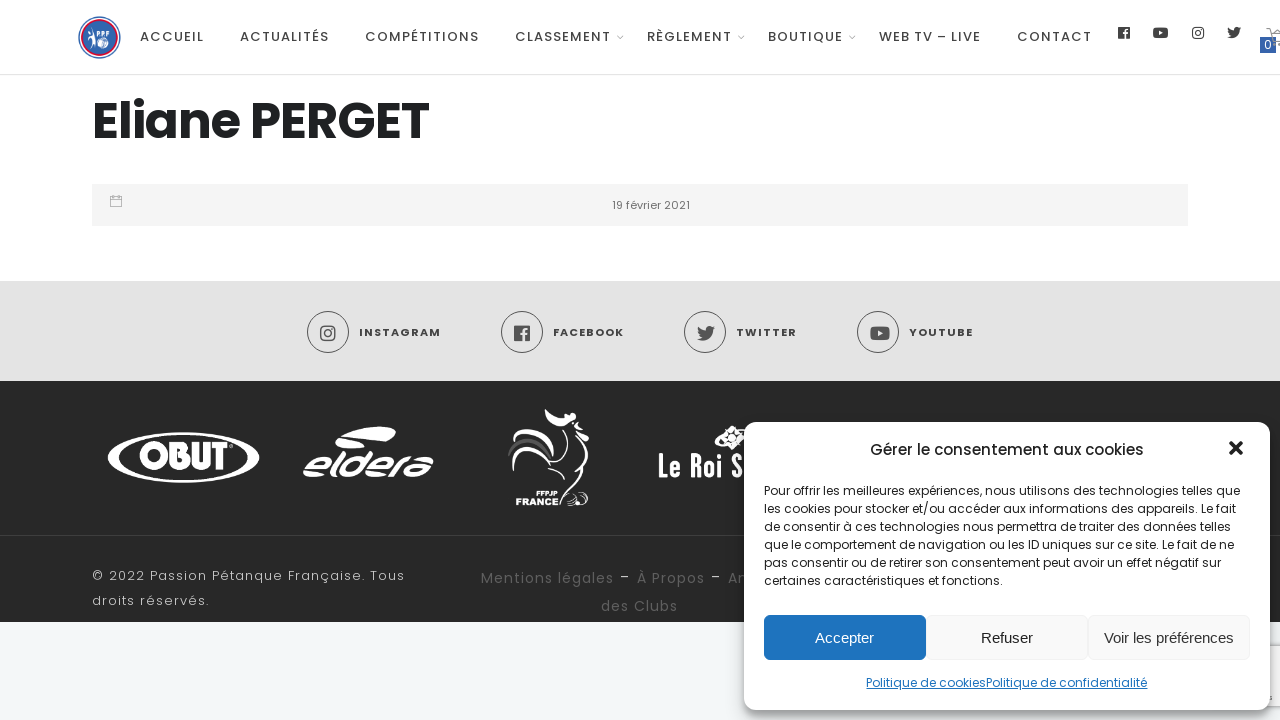

--- FILE ---
content_type: text/html; charset=UTF-8
request_url: https://www.petanquefrancaise.com/joueurs/eliane-perget/
body_size: 17110
content:




 



 

		<!DOCTYPE html>
		<html lang="fr-FR">
		<head>
			
			<meta charset="UTF-8">
						<meta name="viewport" content="width=device-width, initial-scale=1, maximum-scale=1">
						<link rel="profile" href="http://gmpg.org/xfn/11">
						<style>body.wn-preloader #wrap{opacity:0;overflow:hidden;}body.wn-start-rendering{opacity:1;overflow:unset;transition:all .3s ease;}</style><title>Eliane PERGET &#8211; PPF</title>
<meta name='robots' content='max-image-preview:large' />
	<style>img:is([sizes="auto" i], [sizes^="auto," i]) { contain-intrinsic-size: 3000px 1500px }</style>
	<link rel='dns-prefetch' href='//www.google.com' />
<link rel='dns-prefetch' href='//fonts.googleapis.com' />
<link rel="alternate" type="application/rss+xml" title="PPF &raquo; Flux" href="https://www.petanquefrancaise.com/feed/" />
<link rel="alternate" type="application/rss+xml" title="PPF &raquo; Flux des commentaires" href="https://www.petanquefrancaise.com/comments/feed/" />
<script>
window._wpemojiSettings = {"baseUrl":"https:\/\/s.w.org\/images\/core\/emoji\/15.1.0\/72x72\/","ext":".png","svgUrl":"https:\/\/s.w.org\/images\/core\/emoji\/15.1.0\/svg\/","svgExt":".svg","source":{"concatemoji":"https:\/\/www.petanquefrancaise.com\/wp-includes\/js\/wp-emoji-release.min.js?ver=6.8.1"}};
/*! This file is auto-generated */
!function(i,n){var o,s,e;function c(e){try{var t={supportTests:e,timestamp:(new Date).valueOf()};sessionStorage.setItem(o,JSON.stringify(t))}catch(e){}}function p(e,t,n){e.clearRect(0,0,e.canvas.width,e.canvas.height),e.fillText(t,0,0);var t=new Uint32Array(e.getImageData(0,0,e.canvas.width,e.canvas.height).data),r=(e.clearRect(0,0,e.canvas.width,e.canvas.height),e.fillText(n,0,0),new Uint32Array(e.getImageData(0,0,e.canvas.width,e.canvas.height).data));return t.every(function(e,t){return e===r[t]})}function u(e,t,n){switch(t){case"flag":return n(e,"\ud83c\udff3\ufe0f\u200d\u26a7\ufe0f","\ud83c\udff3\ufe0f\u200b\u26a7\ufe0f")?!1:!n(e,"\ud83c\uddfa\ud83c\uddf3","\ud83c\uddfa\u200b\ud83c\uddf3")&&!n(e,"\ud83c\udff4\udb40\udc67\udb40\udc62\udb40\udc65\udb40\udc6e\udb40\udc67\udb40\udc7f","\ud83c\udff4\u200b\udb40\udc67\u200b\udb40\udc62\u200b\udb40\udc65\u200b\udb40\udc6e\u200b\udb40\udc67\u200b\udb40\udc7f");case"emoji":return!n(e,"\ud83d\udc26\u200d\ud83d\udd25","\ud83d\udc26\u200b\ud83d\udd25")}return!1}function f(e,t,n){var r="undefined"!=typeof WorkerGlobalScope&&self instanceof WorkerGlobalScope?new OffscreenCanvas(300,150):i.createElement("canvas"),a=r.getContext("2d",{willReadFrequently:!0}),o=(a.textBaseline="top",a.font="600 32px Arial",{});return e.forEach(function(e){o[e]=t(a,e,n)}),o}function t(e){var t=i.createElement("script");t.src=e,t.defer=!0,i.head.appendChild(t)}"undefined"!=typeof Promise&&(o="wpEmojiSettingsSupports",s=["flag","emoji"],n.supports={everything:!0,everythingExceptFlag:!0},e=new Promise(function(e){i.addEventListener("DOMContentLoaded",e,{once:!0})}),new Promise(function(t){var n=function(){try{var e=JSON.parse(sessionStorage.getItem(o));if("object"==typeof e&&"number"==typeof e.timestamp&&(new Date).valueOf()<e.timestamp+604800&&"object"==typeof e.supportTests)return e.supportTests}catch(e){}return null}();if(!n){if("undefined"!=typeof Worker&&"undefined"!=typeof OffscreenCanvas&&"undefined"!=typeof URL&&URL.createObjectURL&&"undefined"!=typeof Blob)try{var e="postMessage("+f.toString()+"("+[JSON.stringify(s),u.toString(),p.toString()].join(",")+"));",r=new Blob([e],{type:"text/javascript"}),a=new Worker(URL.createObjectURL(r),{name:"wpTestEmojiSupports"});return void(a.onmessage=function(e){c(n=e.data),a.terminate(),t(n)})}catch(e){}c(n=f(s,u,p))}t(n)}).then(function(e){for(var t in e)n.supports[t]=e[t],n.supports.everything=n.supports.everything&&n.supports[t],"flag"!==t&&(n.supports.everythingExceptFlag=n.supports.everythingExceptFlag&&n.supports[t]);n.supports.everythingExceptFlag=n.supports.everythingExceptFlag&&!n.supports.flag,n.DOMReady=!1,n.readyCallback=function(){n.DOMReady=!0}}).then(function(){return e}).then(function(){var e;n.supports.everything||(n.readyCallback(),(e=n.source||{}).concatemoji?t(e.concatemoji):e.wpemoji&&e.twemoji&&(t(e.twemoji),t(e.wpemoji)))}))}((window,document),window._wpemojiSettings);
</script>
<style id='wp-emoji-styles-inline-css'>

	img.wp-smiley, img.emoji {
		display: inline !important;
		border: none !important;
		box-shadow: none !important;
		height: 1em !important;
		width: 1em !important;
		margin: 0 0.07em !important;
		vertical-align: -0.1em !important;
		background: none !important;
		padding: 0 !important;
	}
</style>
<link rel='stylesheet' id='wp-block-library-css' href='//www.petanquefrancaise.com/wp-content/cache/wpfc-minified/dv8ulckt/g1q89.css' media='all' />
<style id='classic-theme-styles-inline-css'>
/*! This file is auto-generated */
.wp-block-button__link{color:#fff;background-color:#32373c;border-radius:9999px;box-shadow:none;text-decoration:none;padding:calc(.667em + 2px) calc(1.333em + 2px);font-size:1.125em}.wp-block-file__button{background:#32373c;color:#fff;text-decoration:none}
</style>
<style id='global-styles-inline-css'>
:root{--wp--preset--aspect-ratio--square: 1;--wp--preset--aspect-ratio--4-3: 4/3;--wp--preset--aspect-ratio--3-4: 3/4;--wp--preset--aspect-ratio--3-2: 3/2;--wp--preset--aspect-ratio--2-3: 2/3;--wp--preset--aspect-ratio--16-9: 16/9;--wp--preset--aspect-ratio--9-16: 9/16;--wp--preset--color--black: #000000;--wp--preset--color--cyan-bluish-gray: #abb8c3;--wp--preset--color--white: #ffffff;--wp--preset--color--pale-pink: #f78da7;--wp--preset--color--vivid-red: #cf2e2e;--wp--preset--color--luminous-vivid-orange: #ff6900;--wp--preset--color--luminous-vivid-amber: #fcb900;--wp--preset--color--light-green-cyan: #7bdcb5;--wp--preset--color--vivid-green-cyan: #00d084;--wp--preset--color--pale-cyan-blue: #8ed1fc;--wp--preset--color--vivid-cyan-blue: #0693e3;--wp--preset--color--vivid-purple: #9b51e0;--wp--preset--gradient--vivid-cyan-blue-to-vivid-purple: linear-gradient(135deg,rgba(6,147,227,1) 0%,rgb(155,81,224) 100%);--wp--preset--gradient--light-green-cyan-to-vivid-green-cyan: linear-gradient(135deg,rgb(122,220,180) 0%,rgb(0,208,130) 100%);--wp--preset--gradient--luminous-vivid-amber-to-luminous-vivid-orange: linear-gradient(135deg,rgba(252,185,0,1) 0%,rgba(255,105,0,1) 100%);--wp--preset--gradient--luminous-vivid-orange-to-vivid-red: linear-gradient(135deg,rgba(255,105,0,1) 0%,rgb(207,46,46) 100%);--wp--preset--gradient--very-light-gray-to-cyan-bluish-gray: linear-gradient(135deg,rgb(238,238,238) 0%,rgb(169,184,195) 100%);--wp--preset--gradient--cool-to-warm-spectrum: linear-gradient(135deg,rgb(74,234,220) 0%,rgb(151,120,209) 20%,rgb(207,42,186) 40%,rgb(238,44,130) 60%,rgb(251,105,98) 80%,rgb(254,248,76) 100%);--wp--preset--gradient--blush-light-purple: linear-gradient(135deg,rgb(255,206,236) 0%,rgb(152,150,240) 100%);--wp--preset--gradient--blush-bordeaux: linear-gradient(135deg,rgb(254,205,165) 0%,rgb(254,45,45) 50%,rgb(107,0,62) 100%);--wp--preset--gradient--luminous-dusk: linear-gradient(135deg,rgb(255,203,112) 0%,rgb(199,81,192) 50%,rgb(65,88,208) 100%);--wp--preset--gradient--pale-ocean: linear-gradient(135deg,rgb(255,245,203) 0%,rgb(182,227,212) 50%,rgb(51,167,181) 100%);--wp--preset--gradient--electric-grass: linear-gradient(135deg,rgb(202,248,128) 0%,rgb(113,206,126) 100%);--wp--preset--gradient--midnight: linear-gradient(135deg,rgb(2,3,129) 0%,rgb(40,116,252) 100%);--wp--preset--font-size--small: 13px;--wp--preset--font-size--medium: 20px;--wp--preset--font-size--large: 36px;--wp--preset--font-size--x-large: 42px;--wp--preset--spacing--20: 0.44rem;--wp--preset--spacing--30: 0.67rem;--wp--preset--spacing--40: 1rem;--wp--preset--spacing--50: 1.5rem;--wp--preset--spacing--60: 2.25rem;--wp--preset--spacing--70: 3.38rem;--wp--preset--spacing--80: 5.06rem;--wp--preset--shadow--natural: 6px 6px 9px rgba(0, 0, 0, 0.2);--wp--preset--shadow--deep: 12px 12px 50px rgba(0, 0, 0, 0.4);--wp--preset--shadow--sharp: 6px 6px 0px rgba(0, 0, 0, 0.2);--wp--preset--shadow--outlined: 6px 6px 0px -3px rgba(255, 255, 255, 1), 6px 6px rgba(0, 0, 0, 1);--wp--preset--shadow--crisp: 6px 6px 0px rgba(0, 0, 0, 1);}:where(.is-layout-flex){gap: 0.5em;}:where(.is-layout-grid){gap: 0.5em;}body .is-layout-flex{display: flex;}.is-layout-flex{flex-wrap: wrap;align-items: center;}.is-layout-flex > :is(*, div){margin: 0;}body .is-layout-grid{display: grid;}.is-layout-grid > :is(*, div){margin: 0;}:where(.wp-block-columns.is-layout-flex){gap: 2em;}:where(.wp-block-columns.is-layout-grid){gap: 2em;}:where(.wp-block-post-template.is-layout-flex){gap: 1.25em;}:where(.wp-block-post-template.is-layout-grid){gap: 1.25em;}.has-black-color{color: var(--wp--preset--color--black) !important;}.has-cyan-bluish-gray-color{color: var(--wp--preset--color--cyan-bluish-gray) !important;}.has-white-color{color: var(--wp--preset--color--white) !important;}.has-pale-pink-color{color: var(--wp--preset--color--pale-pink) !important;}.has-vivid-red-color{color: var(--wp--preset--color--vivid-red) !important;}.has-luminous-vivid-orange-color{color: var(--wp--preset--color--luminous-vivid-orange) !important;}.has-luminous-vivid-amber-color{color: var(--wp--preset--color--luminous-vivid-amber) !important;}.has-light-green-cyan-color{color: var(--wp--preset--color--light-green-cyan) !important;}.has-vivid-green-cyan-color{color: var(--wp--preset--color--vivid-green-cyan) !important;}.has-pale-cyan-blue-color{color: var(--wp--preset--color--pale-cyan-blue) !important;}.has-vivid-cyan-blue-color{color: var(--wp--preset--color--vivid-cyan-blue) !important;}.has-vivid-purple-color{color: var(--wp--preset--color--vivid-purple) !important;}.has-black-background-color{background-color: var(--wp--preset--color--black) !important;}.has-cyan-bluish-gray-background-color{background-color: var(--wp--preset--color--cyan-bluish-gray) !important;}.has-white-background-color{background-color: var(--wp--preset--color--white) !important;}.has-pale-pink-background-color{background-color: var(--wp--preset--color--pale-pink) !important;}.has-vivid-red-background-color{background-color: var(--wp--preset--color--vivid-red) !important;}.has-luminous-vivid-orange-background-color{background-color: var(--wp--preset--color--luminous-vivid-orange) !important;}.has-luminous-vivid-amber-background-color{background-color: var(--wp--preset--color--luminous-vivid-amber) !important;}.has-light-green-cyan-background-color{background-color: var(--wp--preset--color--light-green-cyan) !important;}.has-vivid-green-cyan-background-color{background-color: var(--wp--preset--color--vivid-green-cyan) !important;}.has-pale-cyan-blue-background-color{background-color: var(--wp--preset--color--pale-cyan-blue) !important;}.has-vivid-cyan-blue-background-color{background-color: var(--wp--preset--color--vivid-cyan-blue) !important;}.has-vivid-purple-background-color{background-color: var(--wp--preset--color--vivid-purple) !important;}.has-black-border-color{border-color: var(--wp--preset--color--black) !important;}.has-cyan-bluish-gray-border-color{border-color: var(--wp--preset--color--cyan-bluish-gray) !important;}.has-white-border-color{border-color: var(--wp--preset--color--white) !important;}.has-pale-pink-border-color{border-color: var(--wp--preset--color--pale-pink) !important;}.has-vivid-red-border-color{border-color: var(--wp--preset--color--vivid-red) !important;}.has-luminous-vivid-orange-border-color{border-color: var(--wp--preset--color--luminous-vivid-orange) !important;}.has-luminous-vivid-amber-border-color{border-color: var(--wp--preset--color--luminous-vivid-amber) !important;}.has-light-green-cyan-border-color{border-color: var(--wp--preset--color--light-green-cyan) !important;}.has-vivid-green-cyan-border-color{border-color: var(--wp--preset--color--vivid-green-cyan) !important;}.has-pale-cyan-blue-border-color{border-color: var(--wp--preset--color--pale-cyan-blue) !important;}.has-vivid-cyan-blue-border-color{border-color: var(--wp--preset--color--vivid-cyan-blue) !important;}.has-vivid-purple-border-color{border-color: var(--wp--preset--color--vivid-purple) !important;}.has-vivid-cyan-blue-to-vivid-purple-gradient-background{background: var(--wp--preset--gradient--vivid-cyan-blue-to-vivid-purple) !important;}.has-light-green-cyan-to-vivid-green-cyan-gradient-background{background: var(--wp--preset--gradient--light-green-cyan-to-vivid-green-cyan) !important;}.has-luminous-vivid-amber-to-luminous-vivid-orange-gradient-background{background: var(--wp--preset--gradient--luminous-vivid-amber-to-luminous-vivid-orange) !important;}.has-luminous-vivid-orange-to-vivid-red-gradient-background{background: var(--wp--preset--gradient--luminous-vivid-orange-to-vivid-red) !important;}.has-very-light-gray-to-cyan-bluish-gray-gradient-background{background: var(--wp--preset--gradient--very-light-gray-to-cyan-bluish-gray) !important;}.has-cool-to-warm-spectrum-gradient-background{background: var(--wp--preset--gradient--cool-to-warm-spectrum) !important;}.has-blush-light-purple-gradient-background{background: var(--wp--preset--gradient--blush-light-purple) !important;}.has-blush-bordeaux-gradient-background{background: var(--wp--preset--gradient--blush-bordeaux) !important;}.has-luminous-dusk-gradient-background{background: var(--wp--preset--gradient--luminous-dusk) !important;}.has-pale-ocean-gradient-background{background: var(--wp--preset--gradient--pale-ocean) !important;}.has-electric-grass-gradient-background{background: var(--wp--preset--gradient--electric-grass) !important;}.has-midnight-gradient-background{background: var(--wp--preset--gradient--midnight) !important;}.has-small-font-size{font-size: var(--wp--preset--font-size--small) !important;}.has-medium-font-size{font-size: var(--wp--preset--font-size--medium) !important;}.has-large-font-size{font-size: var(--wp--preset--font-size--large) !important;}.has-x-large-font-size{font-size: var(--wp--preset--font-size--x-large) !important;}
:where(.wp-block-post-template.is-layout-flex){gap: 1.25em;}:where(.wp-block-post-template.is-layout-grid){gap: 1.25em;}
:where(.wp-block-columns.is-layout-flex){gap: 2em;}:where(.wp-block-columns.is-layout-grid){gap: 2em;}
:root :where(.wp-block-pullquote){font-size: 1.5em;line-height: 1.6;}
</style>
<link rel='stylesheet' id='style1-css' href='//www.petanquefrancaise.com/wp-content/cache/wpfc-minified/2cd65y5u/g1q89.css' media='all' />
<link rel='stylesheet' id='style2-css' href='//www.petanquefrancaise.com/wp-content/cache/wpfc-minified/97ane4o7/g1q89.css' media='all' />
<link rel='stylesheet' id='contact-form-7-css' href='//www.petanquefrancaise.com/wp-content/cache/wpfc-minified/q5gepgge/g1q89.css' media='all' />
<link rel='stylesheet' id='hello-asso-css' href='//www.petanquefrancaise.com/wp-content/plugins/helloasso/public/css/hello-asso-public.css?ver=1.1.23' media='all' />
<style id='woocommerce-inline-inline-css'>
.woocommerce form .form-row .required { visibility: visible; }
</style>
<link rel='stylesheet' id='cmplz-general-css' href='//www.petanquefrancaise.com/wp-content/cache/wpfc-minified/llit01cf/g1q89.css' media='all' />
<link rel='stylesheet' id='whb-frontend-styles-css' href='//www.petanquefrancaise.com/wp-content/cache/wpfc-minified/2cx64t1z/g1q89.css' media='all' />
<link rel='stylesheet' id='whb-logo-css' href='//www.petanquefrancaise.com/wp-content/cache/wpfc-minified/qvg8pmos/g1q89.css' media='all' />
<link rel='stylesheet' id='whb-menu-css' href='//www.petanquefrancaise.com/wp-content/cache/wpfc-minified/es89hd75/g1q89.css' media='all' />
<link rel='stylesheet' id='whb-social-css' href='//www.petanquefrancaise.com/wp-content/cache/wpfc-minified/7zo190he/g1q89.css' media='all' />
<link rel='stylesheet' id='whb-cart-css' href='//www.petanquefrancaise.com/wp-content/cache/wpfc-minified/2mtlm2du/g1q89.css' media='all' />
<link rel='stylesheet' id='whb-login-css' href='//www.petanquefrancaise.com/wp-content/cache/wpfc-minified/fqx0874h/g1q89.css' media='all' />
<link rel='stylesheet' id='brands-styles-css' href='//www.petanquefrancaise.com/wp-content/cache/wpfc-minified/9iaedqsy/g1q89.css' media='all' />
<link rel='stylesheet' id='deep-theme-style-css' href='//www.petanquefrancaise.com/wp-content/cache/wpfc-minified/310rv2zm/g1q89.css' media='all' />
<link rel='stylesheet' id='deep-theme-rubik-font-css' href='//www.petanquefrancaise.com/wp-content/cache/wpfc-minified/eq2q67f8/g1q89.css' media='all' />
<link rel='stylesheet' id='parent-style-css' href='//www.petanquefrancaise.com/wp-content/cache/wpfc-minified/8i0gb93q/g1q89.css' media='all' />
<link rel='stylesheet' id='deep-theme-style-css-css' href='//www.petanquefrancaise.com/wp-content/cache/wpfc-minified/310rv2zm/g1q89.css' media='all' />
<link rel='stylesheet' id='slick-css' href='//www.petanquefrancaise.com/wp-content/cache/wpfc-minified/eh6gm36m/g1q89.css' media='all' />
<link rel='stylesheet' id='slick-theme-css' href='//www.petanquefrancaise.com/wp-content/cache/wpfc-minified/jqji1tx5/g1q89.css' media='all' />
<link rel='stylesheet' id='fancybox-css' href='//www.petanquefrancaise.com/wp-content/cache/wpfc-minified/4rkosnb/g1q89.css' media='all' />
<style id='fancybox-inline-css'>
.wpgs-for .slick-slide{cursor:pointer;}
</style>
<link rel='stylesheet' id='flaticon-wpgs-css' href='//www.petanquefrancaise.com/wp-content/cache/wpfc-minified/dsjd9vh/g1q89.css' media='all' />
<link rel='stylesheet' id='wn-iconfonts-css' href='//www.petanquefrancaise.com/wp-content/cache/wpfc-minified/9kla7fhn/g1q89.css' media='all' />
<link rel='stylesheet' id='deep-main-min-style-css' href='//www.petanquefrancaise.com/wp-content/cache/wpfc-minified/5ez99hi/g1q89.css' media='all' />
<link rel='stylesheet' id='deep-google-fonts-css' href='https://fonts.googleapis.com/css?family=Rubik%3A400%2C300%2C400italic%2C700%2C700italic%7CLora%3A400%2C400italic%2C700%2C700italic&#038;subset=latin%2Clatin-ext' media='all' />
<link rel='stylesheet' id='redux-google-fonts-deep_options-css' href='https://fonts.googleapis.com/css?family=Poppins%3A100%2C200%2C300%2C400%2C500%2C600%2C700%2C800%2C900%2C100italic%2C200italic%2C300italic%2C400italic%2C500italic%2C600italic%2C700italic%2C800italic%2C900italic&#038;ver=1753279175' media='all' />
<link rel='stylesheet' id='header-dyn-css' href='//www.petanquefrancaise.com/wp-content/cache/wpfc-minified/2pm1aphh/g1q89.css' media='all' />
<link rel='stylesheet' id='deep-woocommerce-style-css' href='//www.petanquefrancaise.com/wp-content/cache/wpfc-minified/jo5u6l08/g1q89.css' media='all' />
<script src="https://www.petanquefrancaise.com/wp-includes/js/jquery/jquery.min.js?ver=3.7.1" id="jquery-core-js"></script>
<script src="https://www.petanquefrancaise.com/wp-includes/js/jquery/jquery-migrate.min.js?ver=3.4.1" id="jquery-migrate-js"></script>
<script src="https://www.petanquefrancaise.com/wp-content/plugins/helloasso/public/js/hello-asso-public.js?ver=1.1.23" id="hello-asso-js"></script>
<script src="https://www.petanquefrancaise.com/wp-content/plugins/woocommerce/assets/js/jquery-blockui/jquery.blockUI.min.js?ver=2.7.0-wc.9.8.5" id="jquery-blockui-js" data-wp-strategy="defer"></script>
<script id="wc-add-to-cart-js-extra">
var wc_add_to_cart_params = {"ajax_url":"\/wp-admin\/admin-ajax.php","wc_ajax_url":"\/?wc-ajax=%%endpoint%%","i18n_view_cart":"Voir le panier","cart_url":"https:\/\/www.petanquefrancaise.com\/panier\/","is_cart":"","cart_redirect_after_add":"yes"};
</script>
<script src="https://www.petanquefrancaise.com/wp-content/plugins/woocommerce/assets/js/frontend/add-to-cart.min.js?ver=9.8.5" id="wc-add-to-cart-js" data-wp-strategy="defer"></script>
<script src="https://www.petanquefrancaise.com/wp-content/plugins/woocommerce/assets/js/js-cookie/js.cookie.min.js?ver=2.1.4-wc.9.8.5" id="js-cookie-js" defer data-wp-strategy="defer"></script>
<script id="woocommerce-js-extra">
var woocommerce_params = {"ajax_url":"\/wp-admin\/admin-ajax.php","wc_ajax_url":"\/?wc-ajax=%%endpoint%%","i18n_password_show":"Afficher le mot de passe","i18n_password_hide":"Masquer le mot de passe"};
</script>
<script src="https://www.petanquefrancaise.com/wp-content/plugins/woocommerce/assets/js/frontend/woocommerce.min.js?ver=9.8.5" id="woocommerce-js" defer data-wp-strategy="defer"></script>
<script src="https://www.petanquefrancaise.com/wp-content/plugins/js_composer/assets/js/vendors/woocommerce-add-to-cart.js?ver=6.5.0" id="vc_woocommerce-add-to-cart-js-js"></script>
<link rel="https://api.w.org/" href="https://www.petanquefrancaise.com/wp-json/" /><link rel="alternate" title="JSON" type="application/json" href="https://www.petanquefrancaise.com/wp-json/wp/v2/joueurs/12692" /><link rel="EditURI" type="application/rsd+xml" title="RSD" href="https://www.petanquefrancaise.com/xmlrpc.php?rsd" />
<meta name="generator" content="WordPress 6.8.1" />
<meta name="generator" content="WooCommerce 9.8.5" />
<link rel="canonical" href="https://www.petanquefrancaise.com/joueurs/eliane-perget/" />
<link rel='shortlink' href='https://www.petanquefrancaise.com/?p=12692' />
<link rel="alternate" title="oEmbed (JSON)" type="application/json+oembed" href="https://www.petanquefrancaise.com/wp-json/oembed/1.0/embed?url=https%3A%2F%2Fwww.petanquefrancaise.com%2Fjoueurs%2Feliane-perget%2F" />
<link rel="alternate" title="oEmbed (XML)" type="text/xml+oembed" href="https://www.petanquefrancaise.com/wp-json/oembed/1.0/embed?url=https%3A%2F%2Fwww.petanquefrancaise.com%2Fjoueurs%2Feliane-perget%2F&#038;format=xml" />
<style>.cmplz-hidden{display:none!important;}</style>
					<meta property="og:title" content="Eliane PERGET" />
			<meta property="og:type" content="article" />
			<meta property="og:image" content="" />
			<meta property="og:url" content="https://www.petanquefrancaise.com/joueurs/eliane-perget/" />
			<meta property="og:description" content="" />
			<meta property="og:site_name" content="PPF" />
			<noscript><style>.woocommerce-product-gallery{ opacity: 1 !important; }</style></noscript>
	<script>var deep_asermon_styles = {}; </script><script>var deep_block_quote_styles = {}; </script><script>var deep_causes_styles = {}; </script><script>var deep_donate_styles = {}; </script><script>var deep_iconBox_styles = {}; </script><script>var deep_image_carousel = {}; </script><script>var deep_instagram_styles = {}; </script><script>var deep_latestfromblog_styles = {}; </script><script>var deep_twitterfeed_styles = {}; </script><script>var deep_maxcounter_styles = {}; </script><script>var deep_our_process_styles = {}; </script><script>var deep_ourteam_styles = {}; </script><script>var deep_postslider_styles = {}; </script><script>var deep_ricing_plan_styles = {}; </script><script>var deep_pricing_table_styles = {}; </script><script>var deep_search_styles = {}; </script><script>var deep_sermon_category_styles = {}; </script><script>var deep_sermons_styles = {}; </script><script>var deep_webnus_socials_styles = {}; </script><script>var deep_speakers_styles = {}; </script><script>var deep_teaserbox_styles = {}; </script><script>var deep_testimonial_carousel_styles = {}; </script><script>var deep_testimonial_slider_styles = {}; </script><script>var deep_tooltip_styles = {}; </script><meta name="generator" content="Powered by WPBakery Page Builder - drag and drop page builder for WordPress."/>
<meta name="generator" content="Powered by Slider Revolution 6.5.5 - responsive, Mobile-Friendly Slider Plugin for WordPress with comfortable drag and drop interface." />
<style type="text/css">.wpgs-for .slick-arrow::before,.wpgs-nav .slick-prev::before, .wpgs-nav .slick-next::before{color:#000;}.fancybox-bg{background-color:rgba(10,0,0,0.75);}.fancybox-caption,.fancybox-infobar{color:#fff;}.wpgs-nav .slick-slide{border-color:transparent}.wpgs-nav .slick-current{border-color:#000}</style><link rel="icon" href="https://www.petanquefrancaise.com/wp-content/uploads/2025/03/cropped-logo-32x32.png" sizes="32x32" />
<link rel="icon" href="https://www.petanquefrancaise.com/wp-content/uploads/2025/03/cropped-logo-192x192.png" sizes="192x192" />
<link rel="apple-touch-icon" href="https://www.petanquefrancaise.com/wp-content/uploads/2025/03/cropped-logo-180x180.png" />
<meta name="msapplication-TileImage" content="https://www.petanquefrancaise.com/wp-content/uploads/2025/03/cropped-logo-270x270.png" />
<script type="text/javascript">function setREVStartSize(e){
			//window.requestAnimationFrame(function() {				 
				window.RSIW = window.RSIW===undefined ? window.innerWidth : window.RSIW;	
				window.RSIH = window.RSIH===undefined ? window.innerHeight : window.RSIH;	
				try {								
					var pw = document.getElementById(e.c).parentNode.offsetWidth,
						newh;
					pw = pw===0 || isNaN(pw) ? window.RSIW : pw;
					e.tabw = e.tabw===undefined ? 0 : parseInt(e.tabw);
					e.thumbw = e.thumbw===undefined ? 0 : parseInt(e.thumbw);
					e.tabh = e.tabh===undefined ? 0 : parseInt(e.tabh);
					e.thumbh = e.thumbh===undefined ? 0 : parseInt(e.thumbh);
					e.tabhide = e.tabhide===undefined ? 0 : parseInt(e.tabhide);
					e.thumbhide = e.thumbhide===undefined ? 0 : parseInt(e.thumbhide);
					e.mh = e.mh===undefined || e.mh=="" || e.mh==="auto" ? 0 : parseInt(e.mh,0);		
					if(e.layout==="fullscreen" || e.l==="fullscreen") 						
						newh = Math.max(e.mh,window.RSIH);					
					else{					
						e.gw = Array.isArray(e.gw) ? e.gw : [e.gw];
						for (var i in e.rl) if (e.gw[i]===undefined || e.gw[i]===0) e.gw[i] = e.gw[i-1];					
						e.gh = e.el===undefined || e.el==="" || (Array.isArray(e.el) && e.el.length==0)? e.gh : e.el;
						e.gh = Array.isArray(e.gh) ? e.gh : [e.gh];
						for (var i in e.rl) if (e.gh[i]===undefined || e.gh[i]===0) e.gh[i] = e.gh[i-1];
											
						var nl = new Array(e.rl.length),
							ix = 0,						
							sl;					
						e.tabw = e.tabhide>=pw ? 0 : e.tabw;
						e.thumbw = e.thumbhide>=pw ? 0 : e.thumbw;
						e.tabh = e.tabhide>=pw ? 0 : e.tabh;
						e.thumbh = e.thumbhide>=pw ? 0 : e.thumbh;					
						for (var i in e.rl) nl[i] = e.rl[i]<window.RSIW ? 0 : e.rl[i];
						sl = nl[0];									
						for (var i in nl) if (sl>nl[i] && nl[i]>0) { sl = nl[i]; ix=i;}															
						var m = pw>(e.gw[ix]+e.tabw+e.thumbw) ? 1 : (pw-(e.tabw+e.thumbw)) / (e.gw[ix]);					
						newh =  (e.gh[ix] * m) + (e.tabh + e.thumbh);
					}
					var el = document.getElementById(e.c);
					if (el!==null && el) el.style.height = newh+"px";					
					el = document.getElementById(e.c+"_wrapper");
					if (el!==null && el) {
						el.style.height = newh+"px";
						el.style.display = "block";
					}
				} catch(e){
					console.log("Failure at Presize of Slider:" + e)
				}					   
			//});
		  };</script>
<noscript><style> .wpb_animate_when_almost_visible { opacity: 1; }</style></noscript>			<!-- Global site tag (gtag.js) - Google Analytics -->
<script type="text/plain" data-service="google-analytics" data-category="statistics" async src="https://www.googletagmanager.com/gtag/js?id=G-QD46FMHVGZ"></script>
<script>
  window.dataLayer = window.dataLayer || [];
  function gtag(){dataLayer.push(arguments);}
  gtag('js', new Date());

  gtag('config', 'G-QD46FMHVGZ');
</script>		</head>
		<body data-cmplz=1 class="wp-singular joueurs-template-default single single-joueurs postid-12692 wp-theme-deep wp-child-theme-ppf theme-deep woocommerce-no-js no-sidebar  has-topbar-w   has-header-type13 wn-responsive   wn-show-scrollbar wpb-js-composer js-comp-ver-6.5.0 vc_responsive"  >
			<!-- Start the #wrap div -->
			<div id="wrap" class="wn-wrap colorskin-custom ">

									<section class="toggle-top-area footer-in">
						<div class="w_toparea container">
							<div class="col-md-3">
															</div>
							<div class="col-md-3">
															</div>
							<div class="col-md-3">
															</div>
							<div class="col-md-3">
															</div>
						</div>
						<a class="w_toggle" href="#"></a>
					</section>
				
            <header id="webnus-header-builder" class="whb-wrap">
                <div class="main-slide-toggle"></div><div class="whb-screen-view whb-desktop-view"><div class="whb-area whb-row1-area whb-content-middle"><div class="container"><div class="whb-content-wrap"><div class="whb-col whb-left-col"><a href="https://www.petanquefrancaise.com/" class="whb-element whb-logo" data-id="whb-logo-5b868e6b0c215logo"><img class="whb-logo" src="https://www.petanquefrancaise.com/wp-content/uploads/2025/03/logo.png" alt="PPF"></a></div><div class="whb-col whb-center-col">
				<div class="whb-responsive-menu-wrap whb-responsive-menu-1535545283526" data-uniqid="1535545283526">
					<div class="close-responsive-nav">
						<div class="whb-menu-cross-icon"></div>
					</div>
					<ul id="responav1" class="responav"><li class="menu-item menu-item-type-custom menu-item-object-custom menu-item-home menu-item-14663"><a  href="https://www.petanquefrancaise.com" data-description="">Accueil</a></li>
<li class="menu-item menu-item-type-post_type menu-item-object-page current_page_parent menu-item-11351"><a  href="https://www.petanquefrancaise.com/nos-actualites/" data-description="">Actualités</a></li>
<li class="menu-item menu-item-type-custom menu-item-object-custom menu-item-15279"><a  href="https://inscriptions.petanquefrancaise.com/competitions" data-description="">Compétitions</a></li>
<li class="menu-item menu-item-type-custom menu-item-object-custom menu-item-has-children menu-item-13971"><a  href="#" data-description="">Classement</a>
<ul class="sub-menu">
	<li class="menu-item menu-item-type-post_type menu-item-object-page menu-item-14708"><a  href="https://www.petanquefrancaise.com/classement-femme/" data-description="">Classement Féminin</a></li>
	<li class="menu-item menu-item-type-post_type menu-item-object-page menu-item-14703"><a  href="https://www.petanquefrancaise.com/classement/" data-description="">Classement Masculin</a></li>
</ul>
</li>
<li class="menu-item menu-item-type-custom menu-item-object-custom menu-item-has-children menu-item-14660"><a  href="#" data-description="">Règlement</a>
<ul class="sub-menu">
	<li class="menu-item menu-item-type-post_type menu-item-object-page menu-item-14662"><a  href="https://www.petanquefrancaise.com/competitions-circuit-ppf/" data-description="">Règlement PPF TOUR 2025</a></li>
	<li class="menu-item menu-item-type-post_type menu-item-object-page menu-item-14661"><a  href="https://www.petanquefrancaise.com/competitions-circuit-ppf-femme/" data-description="">Règlement PPF TOUR FEMININ 2025</a></li>
</ul>
</li>
<li class="menu-item menu-item-type-custom menu-item-object-custom menu-item-has-children menu-item-14680"><a  href="https://www.petanquefrancaise.com/boutique" data-description="">Boutique</a>
<ul class="sub-menu">
	<li class="menu-item menu-item-type-custom menu-item-object-custom menu-item-16653"><a  href="https://www.petanquefrancaise.com/product-category/textile/nouvelle-collection/" data-description="">Nouvelle collection</a></li>
	<li class="menu-item menu-item-type-custom menu-item-object-custom menu-item-has-children menu-item-15775"><a  href="https://www.petanquefrancaise.com/product-category/textile/" data-description="">Vêtements</a>
	<ul class="sub-menu">
		<li class="menu-item menu-item-type-custom menu-item-object-custom menu-item-15781"><a  href="https://www.petanquefrancaise.com/product-category/textile/t-shirt/" data-description="">T-Shirts</a></li>
		<li class="menu-item menu-item-type-custom menu-item-object-custom menu-item-15776"><a  href="https://www.petanquefrancaise.com/product-category/textile/maillot/" data-description="">Maillots</a></li>
		<li class="menu-item menu-item-type-custom menu-item-object-custom menu-item-15778"><a  href="https://www.petanquefrancaise.com/product-category/textile/polo/" data-description="">Polos</a></li>
		<li class="menu-item menu-item-type-custom menu-item-object-custom menu-item-15780"><a  href="https://www.petanquefrancaise.com/product-category/textile/sweatshirt/" data-description="">Sweatshirts</a></li>
		<li class="menu-item menu-item-type-custom menu-item-object-custom menu-item-15777"><a  href="https://www.petanquefrancaise.com/product-category/textile/pantalon/" data-description="">Pantalons</a></li>
		<li class="menu-item menu-item-type-custom menu-item-object-custom menu-item-15779"><a  href="https://www.petanquefrancaise.com/product-category/textile/short-et-bermuda/" data-description="">Shorts et Bermudas</a></li>
		<li class="menu-item menu-item-type-custom menu-item-object-custom menu-item-15782"><a  href="https://www.petanquefrancaise.com/product-category/textile/veste/" data-description="">Vestes et Parkas</a></li>
	</ul>
</li>
	<li class="menu-item menu-item-type-custom menu-item-object-custom menu-item-has-children menu-item-15783"><a  href="https://www.petanquefrancaise.com/product-category/accessoires/" data-description="">Accessoires</a>
	<ul class="sub-menu">
		<li class="menu-item menu-item-type-custom menu-item-object-custom menu-item-15784"><a  href="https://www.petanquefrancaise.com/product-category/accessoires/but/" data-description="">Buts</a></li>
		<li class="menu-item menu-item-type-custom menu-item-object-custom menu-item-15785"><a  href="https://www.petanquefrancaise.com/product-category/accessoires/casquette/" data-description="">Casquettes</a></li>
		<li class="menu-item menu-item-type-custom menu-item-object-custom menu-item-15786"><a  href="https://www.petanquefrancaise.com/product-category/accessoires/sac-et-sacoche/" data-description="">Sacs et Sacoches</a></li>
	</ul>
</li>
</ul>
</li>
<li class="menu-item menu-item-type-custom menu-item-object-custom menu-item-16326"><a  href="https://www.youtube.com/@ppfpetanque1626" data-description="">Web TV &#8211; Live</a></li>
<li class="menu-item menu-item-type-post_type menu-item-object-page menu-item-15283"><a  href="https://www.petanquefrancaise.com/nos-actualites/contact/" data-description="">Contact</a></li>
</ul>
				</div><nav class="whb-element whb-nav-wrap has-parent-arrow arrow-bottom" data-id="whb-nav-wrap-1535545283526" data-uniqid="1535545283526"><ul id="nav0" class="nav"><li id="menu-item-14663" class="menu-item menu-item-type-custom menu-item-object-custom menu-item-home menu-item-14663"><a  href="https://www.petanquefrancaise.com" data-description="">Accueil</a></li>
<li id="menu-item-11351" class="menu-item menu-item-type-post_type menu-item-object-page current_page_parent menu-item-11351"><a  href="https://www.petanquefrancaise.com/nos-actualites/" data-description="">Actualités</a></li>
<li id="menu-item-15279" class="menu-item menu-item-type-custom menu-item-object-custom menu-item-15279"><a  href="https://inscriptions.petanquefrancaise.com/competitions" data-description="">Compétitions</a></li>
<li id="menu-item-13971" class="menu-item menu-item-type-custom menu-item-object-custom menu-item-has-children menu-item-13971"><a  href="#" data-description="">Classement</a>
<ul class="sub-menu">
	<li id="menu-item-14708" class="menu-item menu-item-type-post_type menu-item-object-page menu-item-14708"><a  href="https://www.petanquefrancaise.com/classement-femme/" data-description="">Classement Féminin</a></li>
	<li id="menu-item-14703" class="menu-item menu-item-type-post_type menu-item-object-page menu-item-14703"><a  href="https://www.petanquefrancaise.com/classement/" data-description="">Classement Masculin</a></li>
</ul>
</li>
<li id="menu-item-14660" class="menu-item menu-item-type-custom menu-item-object-custom menu-item-has-children menu-item-14660"><a  href="#" data-description="">Règlement</a>
<ul class="sub-menu">
	<li id="menu-item-14662" class="menu-item menu-item-type-post_type menu-item-object-page menu-item-14662"><a  href="https://www.petanquefrancaise.com/competitions-circuit-ppf/" data-description="">Règlement PPF TOUR 2025</a></li>
	<li id="menu-item-14661" class="menu-item menu-item-type-post_type menu-item-object-page menu-item-14661"><a  href="https://www.petanquefrancaise.com/competitions-circuit-ppf-femme/" data-description="">Règlement PPF TOUR FEMININ 2025</a></li>
</ul>
</li>
<li id="menu-item-14680" class="menu-item menu-item-type-custom menu-item-object-custom menu-item-has-children menu-item-14680"><a  href="https://www.petanquefrancaise.com/boutique" data-description="">Boutique</a>
<ul class="sub-menu">
	<li id="menu-item-16653" class="menu-item menu-item-type-custom menu-item-object-custom menu-item-16653"><a  href="https://www.petanquefrancaise.com/product-category/textile/nouvelle-collection/" data-description="">Nouvelle collection</a></li>
	<li id="menu-item-15775" class="menu-item menu-item-type-custom menu-item-object-custom menu-item-has-children menu-item-15775"><a  href="https://www.petanquefrancaise.com/product-category/textile/" data-description="">Vêtements</a>
	<ul class="sub-menu">
		<li id="menu-item-15781" class="menu-item menu-item-type-custom menu-item-object-custom menu-item-15781"><a  href="https://www.petanquefrancaise.com/product-category/textile/t-shirt/" data-description="">T-Shirts</a></li>
		<li id="menu-item-15776" class="menu-item menu-item-type-custom menu-item-object-custom menu-item-15776"><a  href="https://www.petanquefrancaise.com/product-category/textile/maillot/" data-description="">Maillots</a></li>
		<li id="menu-item-15778" class="menu-item menu-item-type-custom menu-item-object-custom menu-item-15778"><a  href="https://www.petanquefrancaise.com/product-category/textile/polo/" data-description="">Polos</a></li>
		<li id="menu-item-15780" class="menu-item menu-item-type-custom menu-item-object-custom menu-item-15780"><a  href="https://www.petanquefrancaise.com/product-category/textile/sweatshirt/" data-description="">Sweatshirts</a></li>
		<li id="menu-item-15777" class="menu-item menu-item-type-custom menu-item-object-custom menu-item-15777"><a  href="https://www.petanquefrancaise.com/product-category/textile/pantalon/" data-description="">Pantalons</a></li>
		<li id="menu-item-15779" class="menu-item menu-item-type-custom menu-item-object-custom menu-item-15779"><a  href="https://www.petanquefrancaise.com/product-category/textile/short-et-bermuda/" data-description="">Shorts et Bermudas</a></li>
		<li id="menu-item-15782" class="menu-item menu-item-type-custom menu-item-object-custom menu-item-15782"><a  href="https://www.petanquefrancaise.com/product-category/textile/veste/" data-description="">Vestes et Parkas</a></li>
	</ul>
</li>
	<li id="menu-item-15783" class="menu-item menu-item-type-custom menu-item-object-custom menu-item-has-children menu-item-15783"><a  href="https://www.petanquefrancaise.com/product-category/accessoires/" data-description="">Accessoires</a>
	<ul class="sub-menu">
		<li id="menu-item-15784" class="menu-item menu-item-type-custom menu-item-object-custom menu-item-15784"><a  href="https://www.petanquefrancaise.com/product-category/accessoires/but/" data-description="">Buts</a></li>
		<li id="menu-item-15785" class="menu-item menu-item-type-custom menu-item-object-custom menu-item-15785"><a  href="https://www.petanquefrancaise.com/product-category/accessoires/casquette/" data-description="">Casquettes</a></li>
		<li id="menu-item-15786" class="menu-item menu-item-type-custom menu-item-object-custom menu-item-15786"><a  href="https://www.petanquefrancaise.com/product-category/accessoires/sac-et-sacoche/" data-description="">Sacs et Sacoches</a></li>
	</ul>
</li>
</ul>
</li>
<li id="menu-item-16326" class="menu-item menu-item-type-custom menu-item-object-custom menu-item-16326"><a  href="https://www.youtube.com/@ppfpetanque1626" data-description="">Web TV &#8211; Live</a></li>
<li id="menu-item-15283" class="menu-item menu-item-type-post_type menu-item-object-page menu-item-15283"><a  href="https://www.petanquefrancaise.com/nos-actualites/contact/" data-description="">Contact</a></li>
</ul></nav></div><div class="whb-col whb-right-col"><div class="whb-element whb-icon-wrap whb-social  whb-header-dropdown" data-id="whb-social-1614864486032" >
		<div class="wh-social-icons-box header-social-simple-wrap">
			<div class="header-social-icons social-icon-1 whb-social-none "><a href="https://www.facebook.com/petanquefrancaise" target="_blank"><i class="header-social-icon wn-fab wn-fa-facebook"></i></a></div><div class="header-social-icons social-icon-2 whb-social-none "><a href="https://www.youtube.com/channel/UCyQAL0ZOE9YLXfkndhlgJMQ" target="_blank"><i class="header-social-icon wn-fab wn-fa-youtube"></i></a></div><div class="header-social-icons social-icon-3 whb-social-none "><a href="https://www.instagram.com/ppf_officiel/" target="_blank"><i class="header-social-icon wn-fab wn-fa-instagram"></i></a></div><div class="header-social-icons social-icon-4 whb-social-none "><a href="https://twitter.com/ppf_petanque?lang=fr" target="_blank"><i class="header-social-icon wn-fab wn-fa-twitter"></i></a></div>
		</div></div>
        <div class="whb-element whb-icon-wrap whb-cart  whb-header-woo-cart-toggle " data-id="whb-cart-1647968726576" >
            <a href="#" id="wn-cart-modal-icon"></a>
            <div class="wn-cart-modal-icon whb-icon-element hcolorf "><span id="header-cart-count-icon" class="header-cart-count-icon colorb" data-cart_count = 0 >0</span><i id="header-cart-icon" class="sl-basket-loaded"></i>
            </div><div id="wn-header-woo-cart" class="wn-header-woo-cart"><div id="wn-header-woo-cart-wrap" class="wn-header-woo-cart-wrap"><div class="wn-count-cart-product colorf" data-items="0"><strong>0</strong> PRODUITS DANS LE PANIER</div><div class="whb-cart-elements-wrap"></div></div></div></div><div class="whb-element whb-icon-wrap whb-login  no-arrow login-dropdown-element whb-header-dropdown" data-id="whb-login-1647968871849" ><div id="whb-icon-element" class="  whb-icon-element hcolorf"><i id="login-header-icon" class="ti-user"></i></div><div class="whb-trigger-element " id="wn-login-dropdown-icon" ></div><div id="w-login" class="w-login wn-element-dropdown">			<div class="login-dropdown-arrow-wrap"></div>
							<h3 id="user-login-title" class="user-login-title">Account Login</h3>
			<div id="user-login">
			<form name="loginform" id="loginform" action="https://www.petanquefrancaise.com/wp-login.php" method="post"><p class="login-username">
				<label for="user_login">E-mail</label>
				<input type="text" name="log" id="user_login" autocomplete="username" class="input" value="" size="20" />
			</p><p class="login-password">
				<label for="user_pass">Mot de passe</label>
				<input type="password" name="pwd" id="user_pass" autocomplete="current-password" spellcheck="false" class="input" value="" size="20" />
			</p><p class="login-remember"><label><input name="rememberme" type="checkbox" id="rememberme" value="forever" /> Se rappeler de moi</label></p><p class="login-submit">
				<input type="submit" name="wp-submit" id="wp-submit" class="button button-primary" value="Se connecter" />
				<input type="hidden" name="redirect_to" value="https://www.petanquefrancaise.com/joueurs/eliane-perget/" />
			</p></form>				<ul class="login-links">
										<li><a href="https://www.petanquefrancaise.com/mon-compte/lost-password/">Mot de passe oublié?</a></li>
				</ul>
			</div>
		</div>
        </div></div></div></div></div></div><div class="whb-screen-view whb-tablets-view"><div class="whb-area whb-row1-area whb-content-middle"><div class="container"><div class="whb-content-wrap"><div class="whb-col whb-left-col"><a href="https://www.petanquefrancaise.com/" class="whb-element whb-logo" data-id="whb-logo-5b868e6b0c215logo"><img class="whb-logo" src="https://www.petanquefrancaise.com/wp-content/uploads/2025/03/logo.png" alt="PPF"></a></div><div class="whb-col whb-center-col">
				<div class="whb-responsive-menu-icon-wrap" data-uniqid="1535545283526">
					<div class="whb-menu-cross-icon whb-responsive-menu-icon"></div>
				</div></div><div class="whb-col whb-right-col"><div class="whb-element whb-icon-wrap whb-social  whb-header-dropdown" data-id="whb-social-1614864486032" >
		<div class="wh-social-icons-box header-social-simple-wrap">
			<div class="header-social-icons social-icon-1 whb-social-none "><a href="https://www.facebook.com/petanquefrancaise" target="_blank"><i class="header-social-icon wn-fab wn-fa-facebook"></i></a></div><div class="header-social-icons social-icon-2 whb-social-none "><a href="https://www.youtube.com/channel/UCyQAL0ZOE9YLXfkndhlgJMQ" target="_blank"><i class="header-social-icon wn-fab wn-fa-youtube"></i></a></div><div class="header-social-icons social-icon-3 whb-social-none "><a href="https://www.instagram.com/ppf_officiel/" target="_blank"><i class="header-social-icon wn-fab wn-fa-instagram"></i></a></div><div class="header-social-icons social-icon-4 whb-social-none "><a href="https://twitter.com/ppf_petanque?lang=fr" target="_blank"><i class="header-social-icon wn-fab wn-fa-twitter"></i></a></div>
		</div></div>
        <div class="whb-element whb-icon-wrap whb-cart  whb-header-woo-cart-toggle " data-id="whb-cart-1647968726576" >
            <a href="#" id="wn-cart-modal-icon"></a>
            <div class="wn-cart-modal-icon whb-icon-element hcolorf "><span id="header-cart-count-icon" class="header-cart-count-icon colorb" data-cart_count = 0 >0</span><i id="header-cart-icon" class="sl-basket-loaded"></i>
            </div><div id="wn-header-woo-cart" class="wn-header-woo-cart"><div id="wn-header-woo-cart-wrap" class="wn-header-woo-cart-wrap"><div class="wn-count-cart-product colorf" data-items="0"><strong>0</strong> PRODUITS DANS LE PANIER</div><div class="whb-cart-elements-wrap"></div></div></div></div><div class="whb-element whb-icon-wrap whb-login  no-arrow login-dropdown-element whb-header-dropdown" data-id="whb-login-1647968871849" ><div id="whb-icon-element" class="  whb-icon-element hcolorf"><i id="login-header-icon" class="ti-user"></i></div><div class="whb-trigger-element " id="wn-login-dropdown-icon" ></div><div id="w-login" class="w-login wn-element-dropdown">			<div class="login-dropdown-arrow-wrap"></div>
							<h3 id="user-login-title" class="user-login-title">Account Login</h3>
			<div id="user-login">
			<form name="loginform" id="loginform" action="https://www.petanquefrancaise.com/wp-login.php" method="post"><p class="login-username">
				<label for="user_login">E-mail</label>
				<input type="text" name="log" id="user_login" autocomplete="username" class="input" value="" size="20" />
			</p><p class="login-password">
				<label for="user_pass">Mot de passe</label>
				<input type="password" name="pwd" id="user_pass" autocomplete="current-password" spellcheck="false" class="input" value="" size="20" />
			</p><p class="login-remember"><label><input name="rememberme" type="checkbox" id="rememberme" value="forever" /> Se rappeler de moi</label></p><p class="login-submit">
				<input type="submit" name="wp-submit" id="wp-submit" class="button button-primary" value="Se connecter" />
				<input type="hidden" name="redirect_to" value="https://www.petanquefrancaise.com/joueurs/eliane-perget/" />
			</p></form>				<ul class="login-links">
										<li><a href="https://www.petanquefrancaise.com/mon-compte/lost-password/">Mot de passe oublié?</a></li>
				</ul>
			</div>
		</div>
        </div></div></div></div></div></div><div class="whb-screen-view whb-mobiles-view"><div class="whb-area whb-row1-area whb-content-middle"><div class="container"><div class="whb-content-wrap"><div class="whb-col whb-left-col"><a href="https://www.petanquefrancaise.com/" class="whb-element whb-logo" data-id="whb-logo-5b868e6b0c215logo"><img class="whb-logo" src="https://www.petanquefrancaise.com/wp-content/uploads/2025/03/logo.png" alt="PPF"></a></div><div class="whb-col whb-center-col">
				<div class="whb-responsive-menu-icon-wrap" data-uniqid="1535545283526">
					<div class="whb-menu-cross-icon whb-responsive-menu-icon"></div>
				</div></div><div class="whb-col whb-right-col"><div class="whb-element whb-icon-wrap whb-social  whb-header-dropdown" data-id="whb-social-1614864486032" >
		<div class="wh-social-icons-box header-social-simple-wrap">
			<div class="header-social-icons social-icon-1 whb-social-none "><a href="https://www.facebook.com/petanquefrancaise" target="_blank"><i class="header-social-icon wn-fab wn-fa-facebook"></i></a></div><div class="header-social-icons social-icon-2 whb-social-none "><a href="https://www.youtube.com/channel/UCyQAL0ZOE9YLXfkndhlgJMQ" target="_blank"><i class="header-social-icon wn-fab wn-fa-youtube"></i></a></div><div class="header-social-icons social-icon-3 whb-social-none "><a href="https://www.instagram.com/ppf_officiel/" target="_blank"><i class="header-social-icon wn-fab wn-fa-instagram"></i></a></div><div class="header-social-icons social-icon-4 whb-social-none "><a href="https://twitter.com/ppf_petanque?lang=fr" target="_blank"><i class="header-social-icon wn-fab wn-fa-twitter"></i></a></div>
		</div></div>
        <div class="whb-element whb-icon-wrap whb-cart  whb-header-woo-cart-toggle " data-id="whb-cart-1647968726576" >
            <a href="#" id="wn-cart-modal-icon"></a>
            <div class="wn-cart-modal-icon whb-icon-element hcolorf "><span id="header-cart-count-icon" class="header-cart-count-icon colorb" data-cart_count = 0 >0</span><i id="header-cart-icon" class="sl-basket-loaded"></i>
            </div><div id="wn-header-woo-cart" class="wn-header-woo-cart"><div id="wn-header-woo-cart-wrap" class="wn-header-woo-cart-wrap"><div class="wn-count-cart-product colorf" data-items="0"><strong>0</strong> PRODUITS DANS LE PANIER</div><div class="whb-cart-elements-wrap"></div></div></div></div><div class="whb-element whb-icon-wrap whb-login  no-arrow login-dropdown-element whb-header-dropdown" data-id="whb-login-1647968871849" ><div id="whb-icon-element" class="  whb-icon-element hcolorf"><i id="login-header-icon" class="ti-user"></i></div><div class="whb-trigger-element " id="wn-login-dropdown-icon" ></div><div id="w-login" class="w-login wn-element-dropdown">			<div class="login-dropdown-arrow-wrap"></div>
							<h3 id="user-login-title" class="user-login-title">Account Login</h3>
			<div id="user-login">
			<form name="loginform" id="loginform" action="https://www.petanquefrancaise.com/wp-login.php" method="post"><p class="login-username">
				<label for="user_login">E-mail</label>
				<input type="text" name="log" id="user_login" autocomplete="username" class="input" value="" size="20" />
			</p><p class="login-password">
				<label for="user_pass">Mot de passe</label>
				<input type="password" name="pwd" id="user_pass" autocomplete="current-password" spellcheck="false" class="input" value="" size="20" />
			</p><p class="login-remember"><label><input name="rememberme" type="checkbox" id="rememberme" value="forever" /> Se rappeler de moi</label></p><p class="login-submit">
				<input type="submit" name="wp-submit" id="wp-submit" class="button button-primary" value="Se connecter" />
				<input type="hidden" name="redirect_to" value="https://www.petanquefrancaise.com/joueurs/eliane-perget/" />
			</p></form>				<ul class="login-links">
										<li><a href="https://www.petanquefrancaise.com/mon-compte/lost-password/">Mot de passe oublié?</a></li>
				</ul>
			</div>
		</div>
        </div></div></div></div></div></div><div class="whb-screen-view whb-sticky-view both hide-in-reponsive"><div class="whb-area whb-srow1-area whb-content-middle"><div class="container"><div class="whb-content-wrap"><div class="whb-col whb-left-col"><a href="https://www.petanquefrancaise.com/" class="whb-element whb-logo" data-id="whb-logo-1535550535947"><img class="whb-logo" src="https://www.petanquefrancaise.com/wp-content/uploads/2025/03/logo.png" alt="PPF"></a></div><div class="whb-col whb-center-col">
				<div class="whb-responsive-menu-wrap whb-responsive-menu-1535550606372" data-uniqid="1535550606372">
					<div class="close-responsive-nav">
						<div class="whb-menu-cross-icon"></div>
					</div>
					<ul id="responav5" class="responav"><li class="menu-item menu-item-type-custom menu-item-object-custom menu-item-home menu-item-14663"><a  href="https://www.petanquefrancaise.com" data-description="">Accueil</a></li>
<li class="menu-item menu-item-type-post_type menu-item-object-page current_page_parent menu-item-11351"><a  href="https://www.petanquefrancaise.com/nos-actualites/" data-description="">Actualités</a></li>
<li class="menu-item menu-item-type-custom menu-item-object-custom menu-item-15279"><a  href="https://inscriptions.petanquefrancaise.com/competitions" data-description="">Compétitions</a></li>
<li class="menu-item menu-item-type-custom menu-item-object-custom menu-item-has-children menu-item-13971"><a  href="#" data-description="">Classement</a>
<ul class="sub-menu">
	<li class="menu-item menu-item-type-post_type menu-item-object-page menu-item-14708"><a  href="https://www.petanquefrancaise.com/classement-femme/" data-description="">Classement Féminin</a></li>
	<li class="menu-item menu-item-type-post_type menu-item-object-page menu-item-14703"><a  href="https://www.petanquefrancaise.com/classement/" data-description="">Classement Masculin</a></li>
</ul>
</li>
<li class="menu-item menu-item-type-custom menu-item-object-custom menu-item-has-children menu-item-14660"><a  href="#" data-description="">Règlement</a>
<ul class="sub-menu">
	<li class="menu-item menu-item-type-post_type menu-item-object-page menu-item-14662"><a  href="https://www.petanquefrancaise.com/competitions-circuit-ppf/" data-description="">Règlement PPF TOUR 2025</a></li>
	<li class="menu-item menu-item-type-post_type menu-item-object-page menu-item-14661"><a  href="https://www.petanquefrancaise.com/competitions-circuit-ppf-femme/" data-description="">Règlement PPF TOUR FEMININ 2025</a></li>
</ul>
</li>
<li class="menu-item menu-item-type-custom menu-item-object-custom menu-item-has-children menu-item-14680"><a  href="https://www.petanquefrancaise.com/boutique" data-description="">Boutique</a>
<ul class="sub-menu">
	<li class="menu-item menu-item-type-custom menu-item-object-custom menu-item-16653"><a  href="https://www.petanquefrancaise.com/product-category/textile/nouvelle-collection/" data-description="">Nouvelle collection</a></li>
	<li class="menu-item menu-item-type-custom menu-item-object-custom menu-item-has-children menu-item-15775"><a  href="https://www.petanquefrancaise.com/product-category/textile/" data-description="">Vêtements</a>
	<ul class="sub-menu">
		<li class="menu-item menu-item-type-custom menu-item-object-custom menu-item-15781"><a  href="https://www.petanquefrancaise.com/product-category/textile/t-shirt/" data-description="">T-Shirts</a></li>
		<li class="menu-item menu-item-type-custom menu-item-object-custom menu-item-15776"><a  href="https://www.petanquefrancaise.com/product-category/textile/maillot/" data-description="">Maillots</a></li>
		<li class="menu-item menu-item-type-custom menu-item-object-custom menu-item-15778"><a  href="https://www.petanquefrancaise.com/product-category/textile/polo/" data-description="">Polos</a></li>
		<li class="menu-item menu-item-type-custom menu-item-object-custom menu-item-15780"><a  href="https://www.petanquefrancaise.com/product-category/textile/sweatshirt/" data-description="">Sweatshirts</a></li>
		<li class="menu-item menu-item-type-custom menu-item-object-custom menu-item-15777"><a  href="https://www.petanquefrancaise.com/product-category/textile/pantalon/" data-description="">Pantalons</a></li>
		<li class="menu-item menu-item-type-custom menu-item-object-custom menu-item-15779"><a  href="https://www.petanquefrancaise.com/product-category/textile/short-et-bermuda/" data-description="">Shorts et Bermudas</a></li>
		<li class="menu-item menu-item-type-custom menu-item-object-custom menu-item-15782"><a  href="https://www.petanquefrancaise.com/product-category/textile/veste/" data-description="">Vestes et Parkas</a></li>
	</ul>
</li>
	<li class="menu-item menu-item-type-custom menu-item-object-custom menu-item-has-children menu-item-15783"><a  href="https://www.petanquefrancaise.com/product-category/accessoires/" data-description="">Accessoires</a>
	<ul class="sub-menu">
		<li class="menu-item menu-item-type-custom menu-item-object-custom menu-item-15784"><a  href="https://www.petanquefrancaise.com/product-category/accessoires/but/" data-description="">Buts</a></li>
		<li class="menu-item menu-item-type-custom menu-item-object-custom menu-item-15785"><a  href="https://www.petanquefrancaise.com/product-category/accessoires/casquette/" data-description="">Casquettes</a></li>
		<li class="menu-item menu-item-type-custom menu-item-object-custom menu-item-15786"><a  href="https://www.petanquefrancaise.com/product-category/accessoires/sac-et-sacoche/" data-description="">Sacs et Sacoches</a></li>
	</ul>
</li>
</ul>
</li>
<li class="menu-item menu-item-type-custom menu-item-object-custom menu-item-16326"><a  href="https://www.youtube.com/@ppfpetanque1626" data-description="">Web TV &#8211; Live</a></li>
<li class="menu-item menu-item-type-post_type menu-item-object-page menu-item-15283"><a  href="https://www.petanquefrancaise.com/nos-actualites/contact/" data-description="">Contact</a></li>
</ul>
				</div><nav class="whb-element whb-nav-wrap has-parent-arrow arrow-bottom" data-id="whb-nav-wrap-1535550606372" data-uniqid="1535550606372"><ul id="nav4" class="nav"><li class="menu-item menu-item-type-custom menu-item-object-custom menu-item-home menu-item-14663"><a  href="https://www.petanquefrancaise.com" data-description="">Accueil</a></li>
<li class="menu-item menu-item-type-post_type menu-item-object-page current_page_parent menu-item-11351"><a  href="https://www.petanquefrancaise.com/nos-actualites/" data-description="">Actualités</a></li>
<li class="menu-item menu-item-type-custom menu-item-object-custom menu-item-15279"><a  href="https://inscriptions.petanquefrancaise.com/competitions" data-description="">Compétitions</a></li>
<li class="menu-item menu-item-type-custom menu-item-object-custom menu-item-has-children menu-item-13971"><a  href="#" data-description="">Classement</a>
<ul class="sub-menu">
	<li class="menu-item menu-item-type-post_type menu-item-object-page menu-item-14708"><a  href="https://www.petanquefrancaise.com/classement-femme/" data-description="">Classement Féminin</a></li>
	<li class="menu-item menu-item-type-post_type menu-item-object-page menu-item-14703"><a  href="https://www.petanquefrancaise.com/classement/" data-description="">Classement Masculin</a></li>
</ul>
</li>
<li class="menu-item menu-item-type-custom menu-item-object-custom menu-item-has-children menu-item-14660"><a  href="#" data-description="">Règlement</a>
<ul class="sub-menu">
	<li class="menu-item menu-item-type-post_type menu-item-object-page menu-item-14662"><a  href="https://www.petanquefrancaise.com/competitions-circuit-ppf/" data-description="">Règlement PPF TOUR 2025</a></li>
	<li class="menu-item menu-item-type-post_type menu-item-object-page menu-item-14661"><a  href="https://www.petanquefrancaise.com/competitions-circuit-ppf-femme/" data-description="">Règlement PPF TOUR FEMININ 2025</a></li>
</ul>
</li>
<li class="menu-item menu-item-type-custom menu-item-object-custom menu-item-has-children menu-item-14680"><a  href="https://www.petanquefrancaise.com/boutique" data-description="">Boutique</a>
<ul class="sub-menu">
	<li class="menu-item menu-item-type-custom menu-item-object-custom menu-item-16653"><a  href="https://www.petanquefrancaise.com/product-category/textile/nouvelle-collection/" data-description="">Nouvelle collection</a></li>
	<li class="menu-item menu-item-type-custom menu-item-object-custom menu-item-has-children menu-item-15775"><a  href="https://www.petanquefrancaise.com/product-category/textile/" data-description="">Vêtements</a>
	<ul class="sub-menu">
		<li class="menu-item menu-item-type-custom menu-item-object-custom menu-item-15781"><a  href="https://www.petanquefrancaise.com/product-category/textile/t-shirt/" data-description="">T-Shirts</a></li>
		<li class="menu-item menu-item-type-custom menu-item-object-custom menu-item-15776"><a  href="https://www.petanquefrancaise.com/product-category/textile/maillot/" data-description="">Maillots</a></li>
		<li class="menu-item menu-item-type-custom menu-item-object-custom menu-item-15778"><a  href="https://www.petanquefrancaise.com/product-category/textile/polo/" data-description="">Polos</a></li>
		<li class="menu-item menu-item-type-custom menu-item-object-custom menu-item-15780"><a  href="https://www.petanquefrancaise.com/product-category/textile/sweatshirt/" data-description="">Sweatshirts</a></li>
		<li class="menu-item menu-item-type-custom menu-item-object-custom menu-item-15777"><a  href="https://www.petanquefrancaise.com/product-category/textile/pantalon/" data-description="">Pantalons</a></li>
		<li class="menu-item menu-item-type-custom menu-item-object-custom menu-item-15779"><a  href="https://www.petanquefrancaise.com/product-category/textile/short-et-bermuda/" data-description="">Shorts et Bermudas</a></li>
		<li class="menu-item menu-item-type-custom menu-item-object-custom menu-item-15782"><a  href="https://www.petanquefrancaise.com/product-category/textile/veste/" data-description="">Vestes et Parkas</a></li>
	</ul>
</li>
	<li class="menu-item menu-item-type-custom menu-item-object-custom menu-item-has-children menu-item-15783"><a  href="https://www.petanquefrancaise.com/product-category/accessoires/" data-description="">Accessoires</a>
	<ul class="sub-menu">
		<li class="menu-item menu-item-type-custom menu-item-object-custom menu-item-15784"><a  href="https://www.petanquefrancaise.com/product-category/accessoires/but/" data-description="">Buts</a></li>
		<li class="menu-item menu-item-type-custom menu-item-object-custom menu-item-15785"><a  href="https://www.petanquefrancaise.com/product-category/accessoires/casquette/" data-description="">Casquettes</a></li>
		<li class="menu-item menu-item-type-custom menu-item-object-custom menu-item-15786"><a  href="https://www.petanquefrancaise.com/product-category/accessoires/sac-et-sacoche/" data-description="">Sacs et Sacoches</a></li>
	</ul>
</li>
</ul>
</li>
<li class="menu-item menu-item-type-custom menu-item-object-custom menu-item-16326"><a  href="https://www.youtube.com/@ppfpetanque1626" data-description="">Web TV &#8211; Live</a></li>
<li class="menu-item menu-item-type-post_type menu-item-object-page menu-item-15283"><a  href="https://www.petanquefrancaise.com/nos-actualites/contact/" data-description="">Contact</a></li>
</ul></nav>
					<div class="whb-responsive-menu-icon-wrap" data-uniqid="1535550606372">
						<div class="whb-menu-cross-icon whb-responsive-menu-icon"></div>
					</div></div><div class="whb-col whb-right-col"><div class="whb-element whb-icon-wrap whb-social  whb-header-dropdown" data-id="whb-social-1614864890588" >
		<div class="wh-social-icons-box header-social-simple-wrap">
			<div class="header-social-icons social-icon-1 whb-social-none "><a href="https://www.facebook.com/petanquefrancaise" target="_blank"><i class="header-social-icon wn-fab wn-fa-facebook"></i></a></div><div class="header-social-icons social-icon-2 whb-social-none "><a href="https://www.youtube.com/channel/UCyQAL0ZOE9YLXfkndhlgJMQ" target="_blank"><i class="header-social-icon wn-fab wn-fa-youtube"></i></a></div><div class="header-social-icons social-icon-3 whb-social-none "><a href="https://www.instagram.com/ppf_officiel/" target="_blank"><i class="header-social-icon wn-fab wn-fa-instagram"></i></a></div><div class="header-social-icons social-icon-4 whb-social-none "><a href="https://twitter.com/ppf_petanque?lang=fr" target="_blank"><i class="header-social-icon wn-fab wn-fa-twitter"></i></a></div>
		</div></div>
        <div class="whb-element whb-icon-wrap whb-cart  whb-header-woo-cart-toggle " data-id="whb-cart-1647968813663" >
            <a href="#" id="wn-cart-modal-icon"></a>
            <div class="wn-cart-modal-icon whb-icon-element hcolorf "><span id="header-cart-count-icon" class="header-cart-count-icon colorb" data-cart_count = 0 >0</span><i id="header-cart-icon" class="sl-basket-loaded"></i>
            </div><div id="wn-header-woo-cart" class="wn-header-woo-cart"><div id="wn-header-woo-cart-wrap" class="wn-header-woo-cart-wrap"><div class="wn-count-cart-product colorf" data-items="0"><strong>0</strong> PRODUITS DANS LE PANIER</div><div class="whb-cart-elements-wrap"></div></div></div></div><div class="whb-element whb-icon-wrap whb-login with-arrow login-dropdown-element whb-header-dropdown" data-id="whb-login-1647968969497" ><div id="whb-icon-element" class="  whb-icon-element hcolorf"><i id="login-header-icon" class="ti-user"></i></div><div class="whb-trigger-element " id="wn-login-dropdown-icon" ></div><div id="w-login" class="w-login wn-element-dropdown">			<div class="login-dropdown-arrow-wrap"></div>
							<h3 id="user-login-title" class="user-login-title">Account Login</h3>
			<div id="user-login">
			<form name="loginform" id="loginform" action="https://www.petanquefrancaise.com/wp-login.php" method="post"><p class="login-username">
				<label for="user_login">E-mail</label>
				<input type="text" name="log" id="user_login" autocomplete="username" class="input" value="" size="20" />
			</p><p class="login-password">
				<label for="user_pass">Mot de passe</label>
				<input type="password" name="pwd" id="user_pass" autocomplete="current-password" spellcheck="false" class="input" value="" size="20" />
			</p><p class="login-remember"><label><input name="rememberme" type="checkbox" id="rememberme" value="forever" /> Se rappeler de moi</label></p><p class="login-submit">
				<input type="submit" name="wp-submit" id="wp-submit" class="button button-primary" value="Se connecter" />
				<input type="hidden" name="redirect_to" value="https://www.petanquefrancaise.com/joueurs/eliane-perget/" />
			</p></form>				<ul class="login-links">
										<li><a href="https://www.petanquefrancaise.com/mon-compte/lost-password/">Mot de passe oublié?</a></li>
				</ul>
			</div>
		</div>
        </div></div></div></div></div></div></header>
		<section class="container page-content">
			<!-- Magazine Title and meta author -->
						
			<!-- left sidebar -->
						<section class="col-md-12">
				
<article class="blog-single-post">
	<div class="post-trait-w">
		<h1 class="post-title deep-post-title">Eliane PERGET</h1>					<figure class="single-featured-image image-id-0">
							</figure>
					<div class="post post-12692 joueurs type-joueurs status-publish hentry type-grid">
			<!-- Post Meta Data -->
								<div class="postmetadata">
									<h6 class="blog-date">
						<i class="ti-calendar"></i>
						19 février 2021					</h6>
							</div>
							<!-- Post Meta Author -->
						<!-- block quote -->
						<!-- Jetpack Socials -->
						<div class="clear"></div>
			<!-- Post Tags -->
						<div class="clear"></div>
			<!-- Next And Previous Post -->
						<div class="clear"></div>
			<!-- socials -->
						<!-- Author Box -->
						<!-- Post Review -->
					<ul class="wn-review-section">
					</ul><!-- end wn-review-section -->
					<!-- Recomended Posts -->
						<!-- Comments -->
						<!-- User Rating -->
					</div>
	</div>
</article>
			</section>
			<!-- end-main-conten -->

						<div class="white-space"></div>
		</section>
					<!-- start footer bars -->
			<section id="pre-footer">
				<section class="footer-social-bar"><div class="container"><div class="row"><ul class="footer-social-items">
	<li><a target="_blank" href="https://www.instagram.com/ppf_officiel/" class="instagram"><i class="wn-fab wn-fa-instagram"></i><div><strong>instagram</strong><span>Join us on instagram</span></div></a></li><li><a target="_blank" href="https://www.facebook.com/petanquefrancaise/" class="facebook"><i class="wn-fab wn-fa-facebook"></i><div><strong>facebook</strong><span>Join us on facebook</span></div></a></li><li><a target="_blank" href="https://twitter.com/ppf_petanque?lang=fr" class="twitter"><i class="wn-fab wn-fa-twitter"></i><div><strong>twitter</strong><span>Join us on twitter</span></div></a></li><li><a target="_blank" href="https://www.youtube.com/channel/UCyQAL0ZOE9YLXfkndhlgJMQ" class="youtube"><i class="wn-fab wn-fa-youtube"></i><div><strong>youtube</strong><span>Join us on youtube</span></div></a></li></ul></div></div></section>			</section>
							<footer class="wn-footer">
					
	<section id="footer-partenaire" class="section wn-section blox clearfix wn-section-5b839fc580882 vc_custom_1647952561538 stretch_section wn-section-128953"> 
		
		
		
		<div class="container" >
			<div class="vc_section" >
				<div class="container"><div class="vc_row wpb_row vc_row-fluid wn-row-69392e05eb165"><div class="wpb_column vc_column_container wn-column-69392e05eb2fd" ><div class="vc_column-inner  "><div class="wpb_wrapper"><div id="sponsor-footer" class="vc_row wpb_row vc_inner vc_row-fluid"><div class="wpb_column vc_column_container vc_col-sm-2"><div class="vc_column-inner"><div class="wpb_wrapper">
	<div class="wpb_single_image wpb_content_element vc_align_center" id="wpb_single_image69392e05ec8a9">
		
		<figure class="wpb_wrapper vc_figure">
			<a href="https://www.obut.com/fr/" target="_blank" class="vc_single_image-wrapper   vc_box_border_grey"><img width="500" height="500" src="https://www.petanquefrancaise.com/wp-content/uploads/2018/08/Obut.png" class="vc_single_image-img attachment-full" alt="" decoding="async" loading="lazy" srcset="https://www.petanquefrancaise.com/wp-content/uploads/2018/08/Obut.png 500w, https://www.petanquefrancaise.com/wp-content/uploads/2018/08/Obut-300x300.png 300w, https://www.petanquefrancaise.com/wp-content/uploads/2018/08/Obut-150x150.png 150w" sizes="auto, (max-width: 500px) 100vw, 500px" /></a>
		</figure>
	</div>
	
</div></div></div><div class="wpb_column vc_column_container vc_col-sm-2"><div class="vc_column-inner"><div class="wpb_wrapper">
	<div class="wpb_single_image wpb_content_element vc_align_center" id="wpb_single_image69392e05edb72">
		
		<figure class="wpb_wrapper vc_figure">
			<a href="https://www.eldera.net/fr/" target="_blank" class="vc_single_image-wrapper   vc_box_border_grey"><img width="500" height="500" src="https://www.petanquefrancaise.com/wp-content/uploads/2018/08/eldera-1.png" class="vc_single_image-img attachment-full" alt="" decoding="async" loading="lazy" srcset="https://www.petanquefrancaise.com/wp-content/uploads/2018/08/eldera-1.png 500w, https://www.petanquefrancaise.com/wp-content/uploads/2018/08/eldera-1-300x300.png 300w, https://www.petanquefrancaise.com/wp-content/uploads/2018/08/eldera-1-150x150.png 150w, https://www.petanquefrancaise.com/wp-content/uploads/2018/08/eldera-1-100x100.png 100w" sizes="auto, (max-width: 500px) 100vw, 500px" /></a>
		</figure>
	</div>
	
</div></div></div><div class="wpb_column vc_column_container vc_col-sm-2"><div class="vc_column-inner"><div class="wpb_wrapper">
	<div class="wpb_single_image wpb_content_element vc_align_center" id="wpb_single_image69392e05eee57">
		
		<figure class="wpb_wrapper vc_figure">
			<a href="https://home.ffpjp.org/" target="_blank" class="vc_single_image-wrapper   vc_box_border_grey"><img width="500" height="500" src="https://www.petanquefrancaise.com/wp-content/uploads/2018/08/FFJP.png" class="vc_single_image-img attachment-full" alt="" decoding="async" loading="lazy" srcset="https://www.petanquefrancaise.com/wp-content/uploads/2018/08/FFJP.png 500w, https://www.petanquefrancaise.com/wp-content/uploads/2018/08/FFJP-300x300.png 300w, https://www.petanquefrancaise.com/wp-content/uploads/2018/08/FFJP-150x150.png 150w" sizes="auto, (max-width: 500px) 100vw, 500px" /></a>
		</figure>
	</div>
	
</div></div></div><div class="wpb_column vc_column_container vc_col-sm-2"><div class="vc_column-inner"><div class="wpb_wrapper">
	<div class="wpb_single_image wpb_content_element vc_align_center" id="wpb_single_image69392e05f0578">
		
		<figure class="wpb_wrapper vc_figure">
			<a href="https://www.leroisolaire.fr/" target="_blank" class="vc_single_image-wrapper   vc_box_border_grey"><img width="500" height="500" src="https://www.petanquefrancaise.com/wp-content/uploads/2018/08/le-roi-solaire.png" class="vc_single_image-img attachment-full" alt="" decoding="async" loading="lazy" srcset="https://www.petanquefrancaise.com/wp-content/uploads/2018/08/le-roi-solaire.png 500w, https://www.petanquefrancaise.com/wp-content/uploads/2018/08/le-roi-solaire-300x300.png 300w, https://www.petanquefrancaise.com/wp-content/uploads/2018/08/le-roi-solaire-150x150.png 150w, https://www.petanquefrancaise.com/wp-content/uploads/2018/08/le-roi-solaire-100x100.png 100w" sizes="auto, (max-width: 500px) 100vw, 500px" /></a>
		</figure>
	</div>
	
</div></div></div><div class="wpb_column vc_column_container vc_col-sm-2"><div class="vc_column-inner"><div class="wpb_wrapper">
	<div class="wpb_single_image wpb_content_element vc_align_center" id="wpb_single_image69392e05f1919">
		
		<figure class="wpb_wrapper vc_figure">
			<a href="https://live.lequipe.fr/" target="_blank" class="vc_single_image-wrapper   vc_box_border_grey"><img width="500" height="500" src="https://www.petanquefrancaise.com/wp-content/uploads/2018/08/La-chaine-lequipe.png" class="vc_single_image-img attachment-full" alt="" decoding="async" loading="lazy" srcset="https://www.petanquefrancaise.com/wp-content/uploads/2018/08/La-chaine-lequipe.png 500w, https://www.petanquefrancaise.com/wp-content/uploads/2018/08/La-chaine-lequipe-300x300.png 300w, https://www.petanquefrancaise.com/wp-content/uploads/2018/08/La-chaine-lequipe-150x150.png 150w" sizes="auto, (max-width: 500px) 100vw, 500px" /></a>
		</figure>
	</div>
	
</div></div></div></div></div></div></div></div></div><style>.wn-row-69392e05eb165 { background-position: center center !important; background-repeat: no-repeat !important; background-size: cover !important;}</style>
			</div>
		</div>
		
	</section><style>#wrap .wn-section-5b839fc580882{ background-position: center center !important; background-repeat: no-repeat !important; background-size: cover !important;}</style>
	<section class="section wn-section blox clearfix wn-section-5b839fc580882 vc_custom_1535352786058 stretch_section wn-section-191823"> 
		
		
		
		<div class="container" >
			<div class="vc_section" >
				<div class="container"><div class="vc_row wpb_row vc_row-fluid wn-row-69392e05f24ee"><div class="wpb_column vc_column_container wn-column-69392e05f25cc" ><div class="vc_column-inner  "><div class="wpb_wrapper"><div class="vc_row wpb_row vc_inner vc_row-fluid"><div class="wpb_column vc_column_container vc_col-sm-4"><div class="vc_column-inner"><div class="wpb_wrapper"><div  class="wpb_widgetised_column wpb_content_element">
		<div class="wpb_wrapper">
			
			
		</div>
	</div>
</div></div></div><div class="wpb_column vc_column_container vc_col-sm-4"><div class="vc_column-inner"><div class="wpb_wrapper"><div  class="wpb_widgetised_column wpb_content_element">
		<div class="wpb_wrapper">
			
			
		</div>
	</div>
</div></div></div><div class="wpb_column vc_column_container vc_col-sm-4"><div class="vc_column-inner"><div class="wpb_wrapper"><div  class="wpb_widgetised_column wpb_content_element">
		<div class="wpb_wrapper">
			
			
		</div>
	</div>
</div></div></div></div></div></div></div></div></div><style>.wn-row-69392e05f24ee { background-position: center center !important; background-repeat: no-repeat !important; background-size: cover !important;}</style>
			</div>
		</div>
		
	</section><style>#wrap .wn-section-5b839fc580882{ background-position: center center !important; background-repeat: no-repeat !important; background-size: cover !important;}</style>
	<section class="section wn-section blox clearfix footbot wn-section-5b839fc580882 vc_custom_1535871339792 stretch_section wn-section-216783"> 
		
		
		
		<div class="container" >
			<div class="vc_section" >
				<div class="container"><div class="vc_row wpb_row vc_row-fluid wn-row-5b83a02553e37 vc_custom_1535352925590"><div class="wpb_column vc_column_container wn-column-69392e05f39cb vc_col-sm-4" ><div class="vc_column-inner  "><div class="wpb_wrapper">
	<div class="wpb_text_column wpb_content_element " id="wpb_text_column69392e05f3b64">
		<div class="wpb_wrapper">
			<div class="footer-navi">© 2022 Passion Pétanque Française. Tous droits réservés.</div>

		</div>
	</div>
	
</div></div></div><div class="wpb_column vc_column_container wn-column-69392e05f3f1e vc_col-sm-4" ><div class="vc_column-inner  "><div class="wpb_wrapper">
	<div class="wpb_text_column wpb_content_element " id="wpb_text_column69392e05f400f">
		<div class="wpb_wrapper">
			<div class="footer-navi">
<p style="text-align: center;"><a href="https://www.petanquefrancaise.com/mentions-legales/">Mentions légales</a> - <a href="https://www.petanquefrancaise.com/a-propos-de-ppf/">À Propos</a> - <a href="https://www.petanquefrancaise.com/annuaire/">Annuaire des Clubs</a></p>
</div>

		</div>
	</div>
	
</div></div></div><div class="wpb_column vc_column_container wn-column-69392e0600161 vc_col-sm-4" ><div class="vc_column-inner  "><div class="wpb_wrapper"></div></div></div></div></div><style>.wn-row-5b83a02553e37{ min-height: 87px;  background-position: center center !important; background-repeat: no-repeat !important; background-size: cover !important;}</style>
			</div>
		</div>
		
	</section><style>#wrap .wn-section-5b839fc580882{ background-position: center center !important; background-repeat: no-repeat !important; background-size: cover !important;}</style>				</footer>
							<span id="scroll-top" class="enable-in-mobile"><a class="scrollup"> <i class="icon-arrows-slim-up"></i></a></span>
			
				</div> <!-- end #wrap -->
				<script type="text/javascript">
    ( function( $ ) {
        $( document ).ready( function() {
            var controller = new ScrollMagic.Controller();
            new ScrollMagic.Scene({
                triggerElement: "#wpb_text_column5b7a89ac68f2d",
                duration: "800",
                triggerHook: "0"
            })
            .setTween( "#wpb_text_column5b7a89ac68f2d .wpb_wrapper", { opacity: "0",y: "300", } )
            .addTo( controller );
        }); // end document ready
    })( jQuery );
</script>
		<script type="text/javascript">
			window.RS_MODULES = window.RS_MODULES || {};
			window.RS_MODULES.modules = window.RS_MODULES.modules || {};
			window.RS_MODULES.waiting = window.RS_MODULES.waiting || [];
			window.RS_MODULES.defered = true;
			window.RS_MODULES.moduleWaiting = window.RS_MODULES.moduleWaiting || {};
			window.RS_MODULES.type = 'compiled';
		</script>
		<script type="speculationrules">
{"prefetch":[{"source":"document","where":{"and":[{"href_matches":"\/*"},{"not":{"href_matches":["\/wp-*.php","\/wp-admin\/*","\/wp-content\/uploads\/*","\/wp-content\/*","\/wp-content\/plugins\/*","\/wp-content\/themes\/ppf\/*","\/wp-content\/themes\/deep\/*","\/*\\?(.+)"]}},{"not":{"selector_matches":"a[rel~=\"nofollow\"]"}},{"not":{"selector_matches":".no-prefetch, .no-prefetch a"}}]},"eagerness":"conservative"}]}
</script>

<!-- Consent Management powered by Complianz | GDPR/CCPA Cookie Consent https://wordpress.org/plugins/complianz-gdpr -->
<div id="cmplz-cookiebanner-container"><div class="cmplz-cookiebanner cmplz-hidden banner-1 optin cmplz-bottom-right cmplz-categories-type-view-preferences" aria-modal="true" data-nosnippet="true" role="dialog" aria-live="polite" aria-labelledby="cmplz-header-1-optin" aria-describedby="cmplz-message-1-optin">
	<div class="cmplz-header">
		<div class="cmplz-logo"></div>
		<div class="cmplz-title" id="cmplz-header-1-optin">Gérer le consentement aux cookies</div>
		<a class="cmplz-close" tabindex="0" role="button">
			<svg aria-hidden="true" focusable="false" data-prefix="fas" data-icon="times" class="svg-inline--fa fa-times fa-w-11" role="img" xmlns="http://www.w3.org/2000/svg" viewBox="0 0 352 512"><path fill="currentColor" d="M242.72 256l100.07-100.07c12.28-12.28 12.28-32.19 0-44.48l-22.24-22.24c-12.28-12.28-32.19-12.28-44.48 0L176 189.28 75.93 89.21c-12.28-12.28-32.19-12.28-44.48 0L9.21 111.45c-12.28 12.28-12.28 32.19 0 44.48L109.28 256 9.21 356.07c-12.28 12.28-12.28 32.19 0 44.48l22.24 22.24c12.28 12.28 32.2 12.28 44.48 0L176 322.72l100.07 100.07c12.28 12.28 32.2 12.28 44.48 0l22.24-22.24c12.28-12.28 12.28-32.19 0-44.48L242.72 256z"></path></svg>
		</a>
	</div>

		<div class="cmplz-divider cmplz-divider-header"></div>
		<div class="cmplz-body">
			<div class="cmplz-message" id="cmplz-message-1-optin">Pour offrir les meilleures expériences, nous utilisons des technologies telles que les cookies pour stocker et/ou accéder aux informations des appareils. Le fait de consentir à ces technologies nous permettra de traiter des données telles que le comportement de navigation ou les ID uniques sur ce site. Le fait de ne pas consentir ou de retirer son consentement peut avoir un effet négatif sur certaines caractéristiques et fonctions.</div>
			<!-- categories start -->
			<div class="cmplz-categories">
				<details class="cmplz-category cmplz-functional" >
					<summary>
						<span class="cmplz-category-header">
							<span class="cmplz-category-title">Fonctionnel</span>
							<span class='cmplz-always-active'>
								<span class="cmplz-banner-checkbox">
									<input type="checkbox"
										   id="cmplz-functional-optin"
										   data-category="cmplz_functional"
										   class="cmplz-consent-checkbox cmplz-functional"
										   size="40"
										   value="1"/>
									<label class="cmplz-label" for="cmplz-functional-optin" tabindex="0"><span>Fonctionnel</span></label>
								</span>
								Toujours activé							</span>
							<span class="cmplz-icon cmplz-open"></span>
						</span>
					</summary>
					<div class="cmplz-description">
						<span class="cmplz-description-functional">Le stockage ou l’accès technique est strictement nécessaire dans la finalité d’intérêt légitime de permettre l’utilisation d’un service spécifique explicitement demandé par l’abonné ou l’utilisateur, ou dans le seul but d’effectuer la transmission d’une communication sur un réseau de communications électroniques.</span>
					</div>
				</details>

				<details class="cmplz-category cmplz-preferences" >
					<summary>
						<span class="cmplz-category-header">
							<span class="cmplz-category-title">Préférences</span>
							<span class="cmplz-banner-checkbox">
								<input type="checkbox"
									   id="cmplz-preferences-optin"
									   data-category="cmplz_preferences"
									   class="cmplz-consent-checkbox cmplz-preferences"
									   size="40"
									   value="1"/>
								<label class="cmplz-label" for="cmplz-preferences-optin" tabindex="0"><span>Préférences</span></label>
							</span>
							<span class="cmplz-icon cmplz-open"></span>
						</span>
					</summary>
					<div class="cmplz-description">
						<span class="cmplz-description-preferences">Le stockage ou l’accès technique est nécessaire dans la finalité d’intérêt légitime de stocker des préférences qui ne sont pas demandées par l’abonné ou l’utilisateur.</span>
					</div>
				</details>

				<details class="cmplz-category cmplz-statistics" >
					<summary>
						<span class="cmplz-category-header">
							<span class="cmplz-category-title">Statistiques</span>
							<span class="cmplz-banner-checkbox">
								<input type="checkbox"
									   id="cmplz-statistics-optin"
									   data-category="cmplz_statistics"
									   class="cmplz-consent-checkbox cmplz-statistics"
									   size="40"
									   value="1"/>
								<label class="cmplz-label" for="cmplz-statistics-optin" tabindex="0"><span>Statistiques</span></label>
							</span>
							<span class="cmplz-icon cmplz-open"></span>
						</span>
					</summary>
					<div class="cmplz-description">
						<span class="cmplz-description-statistics">Le stockage ou l’accès technique qui est utilisé exclusivement à des fins statistiques.</span>
						<span class="cmplz-description-statistics-anonymous">Le stockage ou l’accès technique qui est utilisé exclusivement dans des finalités statistiques anonymes. En l’absence d’une assignation à comparaître, d’une conformité volontaire de la part de votre fournisseur d’accès à internet ou d’enregistrements supplémentaires provenant d’une tierce partie, les informations stockées ou extraites à cette seule fin ne peuvent généralement pas être utilisées pour vous identifier.</span>
					</div>
				</details>
				<details class="cmplz-category cmplz-marketing" >
					<summary>
						<span class="cmplz-category-header">
							<span class="cmplz-category-title">Marketing</span>
								<span class="cmplz-banner-checkbox">
									<input type="checkbox"
										   id="cmplz-marketing-optin"
										   data-category="cmplz_marketing"
										   class="cmplz-consent-checkbox cmplz-marketing"
										   size="40"
										   value="1"/>
									<label class="cmplz-label" for="cmplz-marketing-optin" tabindex="0"><span>Marketing</span></label>
								</span>
							<span class="cmplz-icon cmplz-open"></span>
						</span>
					</summary>
					<div class="cmplz-description">
						<span class="cmplz-description-marketing">Le stockage ou l’accès technique est nécessaire pour créer des profils d’utilisateurs afin d’envoyer des publicités, ou pour suivre l’utilisateur sur un site web ou sur plusieurs sites web ayant des finalités marketing similaires.</span>
					</div>
				</details>
			</div><!-- categories end -->
					</div>

		<div class="cmplz-links cmplz-information">
			<a class="cmplz-link cmplz-manage-options cookie-statement" href="#" data-relative_url="#cmplz-manage-consent-container">Gérer les options</a>
			<a class="cmplz-link cmplz-manage-third-parties cookie-statement" href="#" data-relative_url="#cmplz-cookies-overview">Gérer les services</a>
			<a class="cmplz-link cmplz-manage-vendors tcf cookie-statement" href="#" data-relative_url="#cmplz-tcf-wrapper">Gérer les fournisseurs</a>
			<a class="cmplz-link cmplz-external cmplz-read-more-purposes tcf" target="_blank" rel="noopener noreferrer nofollow" href="https://cookiedatabase.org/tcf/purposes/">En savoir plus sur ces finalités</a>
					</div>

	<div class="cmplz-divider cmplz-footer"></div>

	<div class="cmplz-buttons">
		<button class="cmplz-btn cmplz-accept">Accepter</button>
		<button class="cmplz-btn cmplz-deny">Refuser</button>
		<button class="cmplz-btn cmplz-view-preferences">Voir les préférences</button>
		<button class="cmplz-btn cmplz-save-preferences">Enregistrer les préférences</button>
		<a class="cmplz-btn cmplz-manage-options tcf cookie-statement" href="#" data-relative_url="#cmplz-manage-consent-container">Voir les préférences</a>
			</div>

	<div class="cmplz-links cmplz-documents">
		<a class="cmplz-link cookie-statement" href="#" data-relative_url="">{title}</a>
		<a class="cmplz-link privacy-statement" href="#" data-relative_url="">{title}</a>
		<a class="cmplz-link impressum" href="#" data-relative_url="">{title}</a>
			</div>

</div>


</div>
					<div id="cmplz-manage-consent" data-nosnippet="true"><button class="cmplz-btn cmplz-hidden cmplz-manage-consent manage-consent-1">Gérer le consentement</button>

</div><script id="mcjs">!function(c,h,i,m,p){m=c.createElement(h),p=c.getElementsByTagName(h)[0],m.async=1,m.src=i,p.parentNode.insertBefore(m,p)}(document,"script","https://chimpstatic.com/mcjs-connected/js/users/0a097c34c47e7cc110d1cf0d2/1927c38be4b0fa5abb2e34ed3.js");</script><script type="text/html" id="wpb-modifications"></script>	<script>
		(function () {
			var c = document.body.className;
			c = c.replace(/woocommerce-no-js/, 'woocommerce-js');
			document.body.className = c;
		})();
	</script>
	<link rel='stylesheet' id='wc-blocks-style-css' href='//www.petanquefrancaise.com/wp-content/cache/wpfc-minified/31n9x8nq/g1q89.css' media='all' />
<link rel='stylesheet' id='js_composer_front-css' href='//www.petanquefrancaise.com/wp-content/cache/wpfc-minified/ke1d78dt/g1q89.css' media='all' />
<link rel='stylesheet' id='deep-preloader-css' href='//www.petanquefrancaise.com/wp-content/cache/wpfc-minified/2p9ma54s/g1q89.css' media='all' />
<link rel='stylesheet' id='shortcodes-dyn-css' href='//www.petanquefrancaise.com/wp-content/cache/wpfc-minified/g0vq5naw/842lt.css' media='all' />
<style id='shortcodes-dyn-inline-css'>
.wn-row-69392e05eb165 { background-position: center center !important; background-repeat: no-repeat !important; background-size: cover !important;}#wrap .wn-section-5b839fc580882{ background-position: center center !important; background-repeat: no-repeat !important; background-size: cover !important;}.vc_custom_1647952561538{background-color: #282828 !important;}.wn-row-69392e05f24ee { background-position: center center !important; background-repeat: no-repeat !important; background-size: cover !important;}#wrap .wn-section-5b839fc580882{ background-position: center center !important; background-repeat: no-repeat !important; background-size: cover !important;}.vc_custom_1535352786058{background-color: #282828 !important;}.wn-row-5b83a02553e37{ min-height: 87px;  background-position: center center !important; background-repeat: no-repeat !important; background-size: cover !important;}.vc_custom_1535352925590{padding-top: 1px !important;}#wrap .wn-section-5b839fc580882{ background-position: center center !important; background-repeat: no-repeat !important; background-size: cover !important;}.vc_custom_1535871339792{background-color: #282828 !important;}
</style>
<link rel='stylesheet' id='dyncss-php-css' href='//www.petanquefrancaise.com/wp-content/cache/wpfc-minified/1oqz1xqr/g1q89.css' media='all' />
<link rel='stylesheet' id='rs-plugin-settings-css' href='//www.petanquefrancaise.com/wp-content/cache/wpfc-minified/1fd7q0tr/g1q89.css' media='all' />
<style id='rs-plugin-settings-inline-css'>
#rs-demo-id {}
</style>
<script src="https://www.petanquefrancaise.com/wp-includes/js/dist/vendor/wp-polyfill.min.js?ver=3.15.0" id="wp-polyfill-js"></script>
<script id="contact-form-7-js-extra">
var wpcf7 = {"api":{"root":"https:\/\/www.petanquefrancaise.com\/wp-json\/","namespace":"contact-form-7\/v1"}};
</script>
<script src="https://www.petanquefrancaise.com/wp-content/plugins/contact-form-7/includes/js/index.js?ver=5.5.4" id="contact-form-7-js"></script>
<script src="https://www.petanquefrancaise.com/wp-content/plugins/revslider/public/assets/js/rbtools.min.js?ver=6.5.5" defer async id="tp-tools-js"></script>
<script src="https://www.petanquefrancaise.com/wp-content/plugins/revslider/public/assets/js/rs6.min.js?ver=6.5.5" defer async id="revmin-js"></script>
<script src="https://www.petanquefrancaise.com/wp-content/plugins/deep-core-pro//inc/core/admin/header-builder/assets/src/frontend/whb-jquery-plugins.js?ver=1.0.0" id="whb-jquery-plugins-js"></script>
<script id="whb-frontend-scripts-js-extra">
var whb_localize = {"ajax_url":"https:\/\/www.petanquefrancaise.com\/wp-admin\/admin-ajax.php"};
</script>
<script src="https://www.petanquefrancaise.com/wp-content/plugins/deep-core-pro//inc/core/admin/header-builder/assets/src/frontend/whb-frontend.js?ver=1.0.0" id="whb-frontend-scripts-js"></script>
<script src="https://www.petanquefrancaise.com/wp-content/plugins/deep-core-pro/assets/dist/js/frontend/header-builder/logo.js?ver=1.0.0" id="whb-logo-js"></script>
<script src="https://www.petanquefrancaise.com/wp-content/plugins/deep-core-pro/assets/dist/js/frontend/header-builder/menu.js?ver=1.0.0" id="whb-menu-js"></script>
<script src="https://www.petanquefrancaise.com/wp-content/plugins/deep-core-pro/assets/dist/js/frontend/header-builder/social.js?ver=1.0.0" id="whb-social-js"></script>
<script src="https://www.petanquefrancaise.com/wp-content/plugins/deep-core-pro/assets/dist/js/frontend/header-builder/cart.js?ver=1.0.0" id="whb-cart-js"></script>
<script src="https://www.petanquefrancaise.com/wp-content/plugins/deep-core-pro/assets/dist/js/frontend/header-builder/login.js?ver=1.0.0" id="whb-login-js"></script>
<script src="https://www.petanquefrancaise.com/wp-includes/js/imagesloaded.min.js?ver=5.0.0" id="imagesloaded-js"></script>
<script src="https://www.petanquefrancaise.com/wp-includes/js/masonry.min.js?ver=4.2.2" id="masonry-js"></script>
<script src="https://www.petanquefrancaise.com/wp-includes/js/jquery/jquery.masonry.min.js?ver=3.1.2b" id="jquery-masonry-js"></script>
<script src="https://www.petanquefrancaise.com/wp-content/plugins/deep-core-pro/assets/dist/js/frontend/jquery.plugins.js" id="deep-jquery-plugins-js"></script>
<script src="https://www.petanquefrancaise.com/wp-includes/js/jquery/ui/core.min.js?ver=1.13.3" id="jquery-ui-core-js"></script>
<script src="https://www.petanquefrancaise.com/wp-includes/js/jquery/ui/datepicker.min.js?ver=1.13.3" id="jquery-ui-datepicker-js"></script>
<script id="jquery-ui-datepicker-js-after">
jQuery(function(jQuery){jQuery.datepicker.setDefaults({"closeText":"Fermer","currentText":"Aujourd\u2019hui","monthNames":["janvier","f\u00e9vrier","mars","avril","mai","juin","juillet","ao\u00fbt","septembre","octobre","novembre","d\u00e9cembre"],"monthNamesShort":["Jan","F\u00e9v","Mar","Avr","Mai","Juin","Juil","Ao\u00fbt","Sep","Oct","Nov","D\u00e9c"],"nextText":"Suivant","prevText":"Pr\u00e9c\u00e9dent","dayNames":["dimanche","lundi","mardi","mercredi","jeudi","vendredi","samedi"],"dayNamesShort":["dim","lun","mar","mer","jeu","ven","sam"],"dayNamesMin":["D","L","M","M","J","V","S"],"dateFormat":"d MM yy","firstDay":1,"isRTL":false});});
</script>
<script id="deep_custom_script-js-extra">
var deep_localize = {"deep_ajax":"https:\/\/www.petanquefrancaise.com\/wp-admin\/admin-ajax.php"};
</script>
<script src="https://www.petanquefrancaise.com/wp-content/plugins/deep-core-pro/assets/dist/js/frontend/webnus-custom.js" id="deep_custom_script-js"></script>
<script id="mailchimp-woocommerce-js-extra">
var mailchimp_public_data = {"site_url":"https:\/\/www.petanquefrancaise.com","ajax_url":"https:\/\/www.petanquefrancaise.com\/wp-admin\/admin-ajax.php","disable_carts":"","subscribers_only":"1","language":"fr","allowed_to_set_cookies":"1"};
</script>
<script src="https://www.petanquefrancaise.com/wp-content/plugins/mailchimp-for-woocommerce/public/js/mailchimp-woocommerce-public.min.js?ver=2.6" id="mailchimp-woocommerce-js"></script>
<script src="https://www.petanquefrancaise.com/wp-content/themes/ppf/js/custom-max.js" id="custom-max-js"></script>
<script src="https://www.petanquefrancaise.com/wp-content/themes/deep//js/navigation.js?ver=1.0.2" id="deep-theme-navigation-js"></script>
<script src="https://www.petanquefrancaise.com/wp-content/themes/deep/js/mobile-menu.js?ver=1.0.2" id="deep-theme-mobile-menu-js"></script>
<script src="https://www.petanquefrancaise.com/wp-content/plugins/woocommerce/assets/js/sourcebuster/sourcebuster.min.js?ver=9.8.5" id="sourcebuster-js-js"></script>
<script id="wc-order-attribution-js-extra">
var wc_order_attribution = {"params":{"lifetime":1.0e-5,"session":30,"base64":false,"ajaxurl":"https:\/\/www.petanquefrancaise.com\/wp-admin\/admin-ajax.php","prefix":"wc_order_attribution_","allowTracking":true},"fields":{"source_type":"current.typ","referrer":"current_add.rf","utm_campaign":"current.cmp","utm_source":"current.src","utm_medium":"current.mdm","utm_content":"current.cnt","utm_id":"current.id","utm_term":"current.trm","utm_source_platform":"current.plt","utm_creative_format":"current.fmt","utm_marketing_tactic":"current.tct","session_entry":"current_add.ep","session_start_time":"current_add.fd","session_pages":"session.pgs","session_count":"udata.vst","user_agent":"udata.uag"}};
</script>
<script src="https://www.petanquefrancaise.com/wp-content/plugins/woocommerce/assets/js/frontend/order-attribution.min.js?ver=9.8.5" id="wc-order-attribution-js"></script>
<script src="https://www.google.com/recaptcha/api.js?render=6Le6djgrAAAAABQDard2SkCUOL-00aQ6FQ-d1rbK&amp;ver=3.0" id="google-recaptcha-js"></script>
<script id="wpcf7-recaptcha-js-extra">
var wpcf7_recaptcha = {"sitekey":"6Le6djgrAAAAABQDard2SkCUOL-00aQ6FQ-d1rbK","actions":{"homepage":"homepage","contactform":"contactform"}};
</script>
<script src="https://www.petanquefrancaise.com/wp-content/plugins/contact-form-7/modules/recaptcha/index.js?ver=5.5.4" id="wpcf7-recaptcha-js"></script>
<script src="https://www.petanquefrancaise.com/wp-content/plugins/deep-core-pro/assets/dist/js/libraries/slick.js?ver=6.8.1" id="slick-js"></script>
<script src="https://www.petanquefrancaise.com/wp-content/plugins/woo-product-gallery-slider/assets/js/jquery.fancybox.min.js?ver=2.2" id="fancybox-js"></script>
<script src="https://www.petanquefrancaise.com/wp-content/plugins/woo-product-gallery-slider/assets/js/wpgs.js?ver=2.2" id="wpgs-public-js"></script>
<script id="wpgs-public-js-after">
jQuery(document).ready(function(){
        jQuery('.wpgs-for').slick({
            slidesToShow:1,
            slidesToScroll:1,
            arrows:true,
            fade:false,
            rtl: false,
			dots: false,
			pauseOnHover: true,
			pauseOnDotsHover: true,
			dotsClass:'slick-dots wpgs-dots',
            infinite:false,
            adaptiveHeight:true,
            autoplay:false,
			autoplaySpeed: 4000,
            draggable:true,
           nextArrow:'<i class="flaticon-right-arrow"></i>',
            prevArrow:'<i class="flaticon-back"></i>',
            asNavFor:'.wpgs-nav',

        });
        jQuery('.wpgs-nav').slick({
            slidesToShow:4,
            slidesToScroll: 1,
            asNavFor:'.wpgs-for',
            arrows:true,
            rtl: false,
            infinite:false,
            focusOnSelect:true,
            responsive: [

					{
					breakpoint: 1025,
					settings: {
						variableWidth: false,

						slidesToShow: 4,
						slidesToScroll: 1,
						swipeToSlide :true,

					}
					},

					{
					breakpoint: 767,
					settings: {
						variableWidth: false,

						slidesToShow: 4,
						slidesToScroll: 1,
						swipeToSlide :true,
					}
					}

				],
        });

        


      });
</script>
<script id="deep-woocommerce-script-js-extra">
var deep_wishlist_js = {"ajax_url":"\/wp-admin\/admin-ajax.php","remove_from_wishlist_action":"remove_from_wishlist","translatblewishlist":"Appended"};
</script>
<script src="https://www.petanquefrancaise.com/wp-content/plugins/deep-core-pro//inc/core/woocommerce/assets/woocommerce.js" id="deep-woocommerce-script-js"></script>
<script id="cmplz-cookiebanner-js-extra">
var complianz = {"prefix":"cmplz_","user_banner_id":"1","set_cookies":[],"block_ajax_content":"","banner_version":"11","version":"6.1.5","store_consent":"","do_not_track":"","consenttype":"optin","region":"eu","geoip":"","dismiss_timeout":"","disable_cookiebanner":"","soft_cookiewall":"","dismiss_on_scroll":"","cookie_expiry":"365","url":"https:\/\/www.petanquefrancaise.com\/wp-json\/complianz\/v1\/","locale":"lang=fr&locale=fr_FR","set_cookies_on_root":"","cookie_domain":"","current_policy_id":"14","cookie_path":"\/","tcf_active":"","placeholdertext":"Cliquez pour accepter les cookies de marketing et activer ce contenu","css_file":"https:\/\/www.petanquefrancaise.com\/wp-content\/uploads\/complianz\/css\/banner-{banner_id}-{type}.css?v=11","page_links":{"eu":{"cookie-statement":{"title":"Politique de cookies ","url":"https:\/\/www.petanquefrancaise.com\/politique-de-cookies-ue\/"},"privacy-statement":{"title":"Politique de confidentialit\u00e9","url":"https:\/\/www.petanquefrancaise.com\/politique-de-confidentialite\/"}}},"tm_categories":"","forceEnableStats":"","preview":"","clean_cookies":""};
</script>
<script defer src="https://www.petanquefrancaise.com/wp-content/plugins/complianz-gdpr/cookiebanner/js/complianz.min.js?ver=6.1.5" id="cmplz-cookiebanner-js"></script>
<script src="https://www.petanquefrancaise.com/wp-content/plugins/js_composer/assets/js/dist/js_composer_front.min.js?ver=6.5.0" id="wpb_composer_front_js-js"></script>
<script src="https://www.petanquefrancaise.com/wp-content/plugins/deep-core-pro/assets/dist/js/libraries/preloader.js?ver=6.8.1" id="deep-preloader-js"></script>
				<div id="whb-enqueue-dynamic-style">
					<style>.borderbox { box-sizing: border-box; }</style>
				</div>
			</body>
		</html><!-- WP Fastest Cache file was created in 0.603 seconds, on 10 December 2025 @ 9h23 --><!-- via php -->

--- FILE ---
content_type: text/html; charset=utf-8
request_url: https://www.google.com/recaptcha/api2/anchor?ar=1&k=6Le6djgrAAAAABQDard2SkCUOL-00aQ6FQ-d1rbK&co=aHR0cHM6Ly93d3cucGV0YW5xdWVmcmFuY2Fpc2UuY29tOjQ0Mw..&hl=en&v=7gg7H51Q-naNfhmCP3_R47ho&size=invisible&anchor-ms=20000&execute-ms=30000&cb=hvsctexowt7o
body_size: 48057
content:
<!DOCTYPE HTML><html dir="ltr" lang="en"><head><meta http-equiv="Content-Type" content="text/html; charset=UTF-8">
<meta http-equiv="X-UA-Compatible" content="IE=edge">
<title>reCAPTCHA</title>
<style type="text/css">
/* cyrillic-ext */
@font-face {
  font-family: 'Roboto';
  font-style: normal;
  font-weight: 400;
  font-stretch: 100%;
  src: url(//fonts.gstatic.com/s/roboto/v48/KFO7CnqEu92Fr1ME7kSn66aGLdTylUAMa3GUBHMdazTgWw.woff2) format('woff2');
  unicode-range: U+0460-052F, U+1C80-1C8A, U+20B4, U+2DE0-2DFF, U+A640-A69F, U+FE2E-FE2F;
}
/* cyrillic */
@font-face {
  font-family: 'Roboto';
  font-style: normal;
  font-weight: 400;
  font-stretch: 100%;
  src: url(//fonts.gstatic.com/s/roboto/v48/KFO7CnqEu92Fr1ME7kSn66aGLdTylUAMa3iUBHMdazTgWw.woff2) format('woff2');
  unicode-range: U+0301, U+0400-045F, U+0490-0491, U+04B0-04B1, U+2116;
}
/* greek-ext */
@font-face {
  font-family: 'Roboto';
  font-style: normal;
  font-weight: 400;
  font-stretch: 100%;
  src: url(//fonts.gstatic.com/s/roboto/v48/KFO7CnqEu92Fr1ME7kSn66aGLdTylUAMa3CUBHMdazTgWw.woff2) format('woff2');
  unicode-range: U+1F00-1FFF;
}
/* greek */
@font-face {
  font-family: 'Roboto';
  font-style: normal;
  font-weight: 400;
  font-stretch: 100%;
  src: url(//fonts.gstatic.com/s/roboto/v48/KFO7CnqEu92Fr1ME7kSn66aGLdTylUAMa3-UBHMdazTgWw.woff2) format('woff2');
  unicode-range: U+0370-0377, U+037A-037F, U+0384-038A, U+038C, U+038E-03A1, U+03A3-03FF;
}
/* math */
@font-face {
  font-family: 'Roboto';
  font-style: normal;
  font-weight: 400;
  font-stretch: 100%;
  src: url(//fonts.gstatic.com/s/roboto/v48/KFO7CnqEu92Fr1ME7kSn66aGLdTylUAMawCUBHMdazTgWw.woff2) format('woff2');
  unicode-range: U+0302-0303, U+0305, U+0307-0308, U+0310, U+0312, U+0315, U+031A, U+0326-0327, U+032C, U+032F-0330, U+0332-0333, U+0338, U+033A, U+0346, U+034D, U+0391-03A1, U+03A3-03A9, U+03B1-03C9, U+03D1, U+03D5-03D6, U+03F0-03F1, U+03F4-03F5, U+2016-2017, U+2034-2038, U+203C, U+2040, U+2043, U+2047, U+2050, U+2057, U+205F, U+2070-2071, U+2074-208E, U+2090-209C, U+20D0-20DC, U+20E1, U+20E5-20EF, U+2100-2112, U+2114-2115, U+2117-2121, U+2123-214F, U+2190, U+2192, U+2194-21AE, U+21B0-21E5, U+21F1-21F2, U+21F4-2211, U+2213-2214, U+2216-22FF, U+2308-230B, U+2310, U+2319, U+231C-2321, U+2336-237A, U+237C, U+2395, U+239B-23B7, U+23D0, U+23DC-23E1, U+2474-2475, U+25AF, U+25B3, U+25B7, U+25BD, U+25C1, U+25CA, U+25CC, U+25FB, U+266D-266F, U+27C0-27FF, U+2900-2AFF, U+2B0E-2B11, U+2B30-2B4C, U+2BFE, U+3030, U+FF5B, U+FF5D, U+1D400-1D7FF, U+1EE00-1EEFF;
}
/* symbols */
@font-face {
  font-family: 'Roboto';
  font-style: normal;
  font-weight: 400;
  font-stretch: 100%;
  src: url(//fonts.gstatic.com/s/roboto/v48/KFO7CnqEu92Fr1ME7kSn66aGLdTylUAMaxKUBHMdazTgWw.woff2) format('woff2');
  unicode-range: U+0001-000C, U+000E-001F, U+007F-009F, U+20DD-20E0, U+20E2-20E4, U+2150-218F, U+2190, U+2192, U+2194-2199, U+21AF, U+21E6-21F0, U+21F3, U+2218-2219, U+2299, U+22C4-22C6, U+2300-243F, U+2440-244A, U+2460-24FF, U+25A0-27BF, U+2800-28FF, U+2921-2922, U+2981, U+29BF, U+29EB, U+2B00-2BFF, U+4DC0-4DFF, U+FFF9-FFFB, U+10140-1018E, U+10190-1019C, U+101A0, U+101D0-101FD, U+102E0-102FB, U+10E60-10E7E, U+1D2C0-1D2D3, U+1D2E0-1D37F, U+1F000-1F0FF, U+1F100-1F1AD, U+1F1E6-1F1FF, U+1F30D-1F30F, U+1F315, U+1F31C, U+1F31E, U+1F320-1F32C, U+1F336, U+1F378, U+1F37D, U+1F382, U+1F393-1F39F, U+1F3A7-1F3A8, U+1F3AC-1F3AF, U+1F3C2, U+1F3C4-1F3C6, U+1F3CA-1F3CE, U+1F3D4-1F3E0, U+1F3ED, U+1F3F1-1F3F3, U+1F3F5-1F3F7, U+1F408, U+1F415, U+1F41F, U+1F426, U+1F43F, U+1F441-1F442, U+1F444, U+1F446-1F449, U+1F44C-1F44E, U+1F453, U+1F46A, U+1F47D, U+1F4A3, U+1F4B0, U+1F4B3, U+1F4B9, U+1F4BB, U+1F4BF, U+1F4C8-1F4CB, U+1F4D6, U+1F4DA, U+1F4DF, U+1F4E3-1F4E6, U+1F4EA-1F4ED, U+1F4F7, U+1F4F9-1F4FB, U+1F4FD-1F4FE, U+1F503, U+1F507-1F50B, U+1F50D, U+1F512-1F513, U+1F53E-1F54A, U+1F54F-1F5FA, U+1F610, U+1F650-1F67F, U+1F687, U+1F68D, U+1F691, U+1F694, U+1F698, U+1F6AD, U+1F6B2, U+1F6B9-1F6BA, U+1F6BC, U+1F6C6-1F6CF, U+1F6D3-1F6D7, U+1F6E0-1F6EA, U+1F6F0-1F6F3, U+1F6F7-1F6FC, U+1F700-1F7FF, U+1F800-1F80B, U+1F810-1F847, U+1F850-1F859, U+1F860-1F887, U+1F890-1F8AD, U+1F8B0-1F8BB, U+1F8C0-1F8C1, U+1F900-1F90B, U+1F93B, U+1F946, U+1F984, U+1F996, U+1F9E9, U+1FA00-1FA6F, U+1FA70-1FA7C, U+1FA80-1FA89, U+1FA8F-1FAC6, U+1FACE-1FADC, U+1FADF-1FAE9, U+1FAF0-1FAF8, U+1FB00-1FBFF;
}
/* vietnamese */
@font-face {
  font-family: 'Roboto';
  font-style: normal;
  font-weight: 400;
  font-stretch: 100%;
  src: url(//fonts.gstatic.com/s/roboto/v48/KFO7CnqEu92Fr1ME7kSn66aGLdTylUAMa3OUBHMdazTgWw.woff2) format('woff2');
  unicode-range: U+0102-0103, U+0110-0111, U+0128-0129, U+0168-0169, U+01A0-01A1, U+01AF-01B0, U+0300-0301, U+0303-0304, U+0308-0309, U+0323, U+0329, U+1EA0-1EF9, U+20AB;
}
/* latin-ext */
@font-face {
  font-family: 'Roboto';
  font-style: normal;
  font-weight: 400;
  font-stretch: 100%;
  src: url(//fonts.gstatic.com/s/roboto/v48/KFO7CnqEu92Fr1ME7kSn66aGLdTylUAMa3KUBHMdazTgWw.woff2) format('woff2');
  unicode-range: U+0100-02BA, U+02BD-02C5, U+02C7-02CC, U+02CE-02D7, U+02DD-02FF, U+0304, U+0308, U+0329, U+1D00-1DBF, U+1E00-1E9F, U+1EF2-1EFF, U+2020, U+20A0-20AB, U+20AD-20C0, U+2113, U+2C60-2C7F, U+A720-A7FF;
}
/* latin */
@font-face {
  font-family: 'Roboto';
  font-style: normal;
  font-weight: 400;
  font-stretch: 100%;
  src: url(//fonts.gstatic.com/s/roboto/v48/KFO7CnqEu92Fr1ME7kSn66aGLdTylUAMa3yUBHMdazQ.woff2) format('woff2');
  unicode-range: U+0000-00FF, U+0131, U+0152-0153, U+02BB-02BC, U+02C6, U+02DA, U+02DC, U+0304, U+0308, U+0329, U+2000-206F, U+20AC, U+2122, U+2191, U+2193, U+2212, U+2215, U+FEFF, U+FFFD;
}
/* cyrillic-ext */
@font-face {
  font-family: 'Roboto';
  font-style: normal;
  font-weight: 500;
  font-stretch: 100%;
  src: url(//fonts.gstatic.com/s/roboto/v48/KFO7CnqEu92Fr1ME7kSn66aGLdTylUAMa3GUBHMdazTgWw.woff2) format('woff2');
  unicode-range: U+0460-052F, U+1C80-1C8A, U+20B4, U+2DE0-2DFF, U+A640-A69F, U+FE2E-FE2F;
}
/* cyrillic */
@font-face {
  font-family: 'Roboto';
  font-style: normal;
  font-weight: 500;
  font-stretch: 100%;
  src: url(//fonts.gstatic.com/s/roboto/v48/KFO7CnqEu92Fr1ME7kSn66aGLdTylUAMa3iUBHMdazTgWw.woff2) format('woff2');
  unicode-range: U+0301, U+0400-045F, U+0490-0491, U+04B0-04B1, U+2116;
}
/* greek-ext */
@font-face {
  font-family: 'Roboto';
  font-style: normal;
  font-weight: 500;
  font-stretch: 100%;
  src: url(//fonts.gstatic.com/s/roboto/v48/KFO7CnqEu92Fr1ME7kSn66aGLdTylUAMa3CUBHMdazTgWw.woff2) format('woff2');
  unicode-range: U+1F00-1FFF;
}
/* greek */
@font-face {
  font-family: 'Roboto';
  font-style: normal;
  font-weight: 500;
  font-stretch: 100%;
  src: url(//fonts.gstatic.com/s/roboto/v48/KFO7CnqEu92Fr1ME7kSn66aGLdTylUAMa3-UBHMdazTgWw.woff2) format('woff2');
  unicode-range: U+0370-0377, U+037A-037F, U+0384-038A, U+038C, U+038E-03A1, U+03A3-03FF;
}
/* math */
@font-face {
  font-family: 'Roboto';
  font-style: normal;
  font-weight: 500;
  font-stretch: 100%;
  src: url(//fonts.gstatic.com/s/roboto/v48/KFO7CnqEu92Fr1ME7kSn66aGLdTylUAMawCUBHMdazTgWw.woff2) format('woff2');
  unicode-range: U+0302-0303, U+0305, U+0307-0308, U+0310, U+0312, U+0315, U+031A, U+0326-0327, U+032C, U+032F-0330, U+0332-0333, U+0338, U+033A, U+0346, U+034D, U+0391-03A1, U+03A3-03A9, U+03B1-03C9, U+03D1, U+03D5-03D6, U+03F0-03F1, U+03F4-03F5, U+2016-2017, U+2034-2038, U+203C, U+2040, U+2043, U+2047, U+2050, U+2057, U+205F, U+2070-2071, U+2074-208E, U+2090-209C, U+20D0-20DC, U+20E1, U+20E5-20EF, U+2100-2112, U+2114-2115, U+2117-2121, U+2123-214F, U+2190, U+2192, U+2194-21AE, U+21B0-21E5, U+21F1-21F2, U+21F4-2211, U+2213-2214, U+2216-22FF, U+2308-230B, U+2310, U+2319, U+231C-2321, U+2336-237A, U+237C, U+2395, U+239B-23B7, U+23D0, U+23DC-23E1, U+2474-2475, U+25AF, U+25B3, U+25B7, U+25BD, U+25C1, U+25CA, U+25CC, U+25FB, U+266D-266F, U+27C0-27FF, U+2900-2AFF, U+2B0E-2B11, U+2B30-2B4C, U+2BFE, U+3030, U+FF5B, U+FF5D, U+1D400-1D7FF, U+1EE00-1EEFF;
}
/* symbols */
@font-face {
  font-family: 'Roboto';
  font-style: normal;
  font-weight: 500;
  font-stretch: 100%;
  src: url(//fonts.gstatic.com/s/roboto/v48/KFO7CnqEu92Fr1ME7kSn66aGLdTylUAMaxKUBHMdazTgWw.woff2) format('woff2');
  unicode-range: U+0001-000C, U+000E-001F, U+007F-009F, U+20DD-20E0, U+20E2-20E4, U+2150-218F, U+2190, U+2192, U+2194-2199, U+21AF, U+21E6-21F0, U+21F3, U+2218-2219, U+2299, U+22C4-22C6, U+2300-243F, U+2440-244A, U+2460-24FF, U+25A0-27BF, U+2800-28FF, U+2921-2922, U+2981, U+29BF, U+29EB, U+2B00-2BFF, U+4DC0-4DFF, U+FFF9-FFFB, U+10140-1018E, U+10190-1019C, U+101A0, U+101D0-101FD, U+102E0-102FB, U+10E60-10E7E, U+1D2C0-1D2D3, U+1D2E0-1D37F, U+1F000-1F0FF, U+1F100-1F1AD, U+1F1E6-1F1FF, U+1F30D-1F30F, U+1F315, U+1F31C, U+1F31E, U+1F320-1F32C, U+1F336, U+1F378, U+1F37D, U+1F382, U+1F393-1F39F, U+1F3A7-1F3A8, U+1F3AC-1F3AF, U+1F3C2, U+1F3C4-1F3C6, U+1F3CA-1F3CE, U+1F3D4-1F3E0, U+1F3ED, U+1F3F1-1F3F3, U+1F3F5-1F3F7, U+1F408, U+1F415, U+1F41F, U+1F426, U+1F43F, U+1F441-1F442, U+1F444, U+1F446-1F449, U+1F44C-1F44E, U+1F453, U+1F46A, U+1F47D, U+1F4A3, U+1F4B0, U+1F4B3, U+1F4B9, U+1F4BB, U+1F4BF, U+1F4C8-1F4CB, U+1F4D6, U+1F4DA, U+1F4DF, U+1F4E3-1F4E6, U+1F4EA-1F4ED, U+1F4F7, U+1F4F9-1F4FB, U+1F4FD-1F4FE, U+1F503, U+1F507-1F50B, U+1F50D, U+1F512-1F513, U+1F53E-1F54A, U+1F54F-1F5FA, U+1F610, U+1F650-1F67F, U+1F687, U+1F68D, U+1F691, U+1F694, U+1F698, U+1F6AD, U+1F6B2, U+1F6B9-1F6BA, U+1F6BC, U+1F6C6-1F6CF, U+1F6D3-1F6D7, U+1F6E0-1F6EA, U+1F6F0-1F6F3, U+1F6F7-1F6FC, U+1F700-1F7FF, U+1F800-1F80B, U+1F810-1F847, U+1F850-1F859, U+1F860-1F887, U+1F890-1F8AD, U+1F8B0-1F8BB, U+1F8C0-1F8C1, U+1F900-1F90B, U+1F93B, U+1F946, U+1F984, U+1F996, U+1F9E9, U+1FA00-1FA6F, U+1FA70-1FA7C, U+1FA80-1FA89, U+1FA8F-1FAC6, U+1FACE-1FADC, U+1FADF-1FAE9, U+1FAF0-1FAF8, U+1FB00-1FBFF;
}
/* vietnamese */
@font-face {
  font-family: 'Roboto';
  font-style: normal;
  font-weight: 500;
  font-stretch: 100%;
  src: url(//fonts.gstatic.com/s/roboto/v48/KFO7CnqEu92Fr1ME7kSn66aGLdTylUAMa3OUBHMdazTgWw.woff2) format('woff2');
  unicode-range: U+0102-0103, U+0110-0111, U+0128-0129, U+0168-0169, U+01A0-01A1, U+01AF-01B0, U+0300-0301, U+0303-0304, U+0308-0309, U+0323, U+0329, U+1EA0-1EF9, U+20AB;
}
/* latin-ext */
@font-face {
  font-family: 'Roboto';
  font-style: normal;
  font-weight: 500;
  font-stretch: 100%;
  src: url(//fonts.gstatic.com/s/roboto/v48/KFO7CnqEu92Fr1ME7kSn66aGLdTylUAMa3KUBHMdazTgWw.woff2) format('woff2');
  unicode-range: U+0100-02BA, U+02BD-02C5, U+02C7-02CC, U+02CE-02D7, U+02DD-02FF, U+0304, U+0308, U+0329, U+1D00-1DBF, U+1E00-1E9F, U+1EF2-1EFF, U+2020, U+20A0-20AB, U+20AD-20C0, U+2113, U+2C60-2C7F, U+A720-A7FF;
}
/* latin */
@font-face {
  font-family: 'Roboto';
  font-style: normal;
  font-weight: 500;
  font-stretch: 100%;
  src: url(//fonts.gstatic.com/s/roboto/v48/KFO7CnqEu92Fr1ME7kSn66aGLdTylUAMa3yUBHMdazQ.woff2) format('woff2');
  unicode-range: U+0000-00FF, U+0131, U+0152-0153, U+02BB-02BC, U+02C6, U+02DA, U+02DC, U+0304, U+0308, U+0329, U+2000-206F, U+20AC, U+2122, U+2191, U+2193, U+2212, U+2215, U+FEFF, U+FFFD;
}
/* cyrillic-ext */
@font-face {
  font-family: 'Roboto';
  font-style: normal;
  font-weight: 900;
  font-stretch: 100%;
  src: url(//fonts.gstatic.com/s/roboto/v48/KFO7CnqEu92Fr1ME7kSn66aGLdTylUAMa3GUBHMdazTgWw.woff2) format('woff2');
  unicode-range: U+0460-052F, U+1C80-1C8A, U+20B4, U+2DE0-2DFF, U+A640-A69F, U+FE2E-FE2F;
}
/* cyrillic */
@font-face {
  font-family: 'Roboto';
  font-style: normal;
  font-weight: 900;
  font-stretch: 100%;
  src: url(//fonts.gstatic.com/s/roboto/v48/KFO7CnqEu92Fr1ME7kSn66aGLdTylUAMa3iUBHMdazTgWw.woff2) format('woff2');
  unicode-range: U+0301, U+0400-045F, U+0490-0491, U+04B0-04B1, U+2116;
}
/* greek-ext */
@font-face {
  font-family: 'Roboto';
  font-style: normal;
  font-weight: 900;
  font-stretch: 100%;
  src: url(//fonts.gstatic.com/s/roboto/v48/KFO7CnqEu92Fr1ME7kSn66aGLdTylUAMa3CUBHMdazTgWw.woff2) format('woff2');
  unicode-range: U+1F00-1FFF;
}
/* greek */
@font-face {
  font-family: 'Roboto';
  font-style: normal;
  font-weight: 900;
  font-stretch: 100%;
  src: url(//fonts.gstatic.com/s/roboto/v48/KFO7CnqEu92Fr1ME7kSn66aGLdTylUAMa3-UBHMdazTgWw.woff2) format('woff2');
  unicode-range: U+0370-0377, U+037A-037F, U+0384-038A, U+038C, U+038E-03A1, U+03A3-03FF;
}
/* math */
@font-face {
  font-family: 'Roboto';
  font-style: normal;
  font-weight: 900;
  font-stretch: 100%;
  src: url(//fonts.gstatic.com/s/roboto/v48/KFO7CnqEu92Fr1ME7kSn66aGLdTylUAMawCUBHMdazTgWw.woff2) format('woff2');
  unicode-range: U+0302-0303, U+0305, U+0307-0308, U+0310, U+0312, U+0315, U+031A, U+0326-0327, U+032C, U+032F-0330, U+0332-0333, U+0338, U+033A, U+0346, U+034D, U+0391-03A1, U+03A3-03A9, U+03B1-03C9, U+03D1, U+03D5-03D6, U+03F0-03F1, U+03F4-03F5, U+2016-2017, U+2034-2038, U+203C, U+2040, U+2043, U+2047, U+2050, U+2057, U+205F, U+2070-2071, U+2074-208E, U+2090-209C, U+20D0-20DC, U+20E1, U+20E5-20EF, U+2100-2112, U+2114-2115, U+2117-2121, U+2123-214F, U+2190, U+2192, U+2194-21AE, U+21B0-21E5, U+21F1-21F2, U+21F4-2211, U+2213-2214, U+2216-22FF, U+2308-230B, U+2310, U+2319, U+231C-2321, U+2336-237A, U+237C, U+2395, U+239B-23B7, U+23D0, U+23DC-23E1, U+2474-2475, U+25AF, U+25B3, U+25B7, U+25BD, U+25C1, U+25CA, U+25CC, U+25FB, U+266D-266F, U+27C0-27FF, U+2900-2AFF, U+2B0E-2B11, U+2B30-2B4C, U+2BFE, U+3030, U+FF5B, U+FF5D, U+1D400-1D7FF, U+1EE00-1EEFF;
}
/* symbols */
@font-face {
  font-family: 'Roboto';
  font-style: normal;
  font-weight: 900;
  font-stretch: 100%;
  src: url(//fonts.gstatic.com/s/roboto/v48/KFO7CnqEu92Fr1ME7kSn66aGLdTylUAMaxKUBHMdazTgWw.woff2) format('woff2');
  unicode-range: U+0001-000C, U+000E-001F, U+007F-009F, U+20DD-20E0, U+20E2-20E4, U+2150-218F, U+2190, U+2192, U+2194-2199, U+21AF, U+21E6-21F0, U+21F3, U+2218-2219, U+2299, U+22C4-22C6, U+2300-243F, U+2440-244A, U+2460-24FF, U+25A0-27BF, U+2800-28FF, U+2921-2922, U+2981, U+29BF, U+29EB, U+2B00-2BFF, U+4DC0-4DFF, U+FFF9-FFFB, U+10140-1018E, U+10190-1019C, U+101A0, U+101D0-101FD, U+102E0-102FB, U+10E60-10E7E, U+1D2C0-1D2D3, U+1D2E0-1D37F, U+1F000-1F0FF, U+1F100-1F1AD, U+1F1E6-1F1FF, U+1F30D-1F30F, U+1F315, U+1F31C, U+1F31E, U+1F320-1F32C, U+1F336, U+1F378, U+1F37D, U+1F382, U+1F393-1F39F, U+1F3A7-1F3A8, U+1F3AC-1F3AF, U+1F3C2, U+1F3C4-1F3C6, U+1F3CA-1F3CE, U+1F3D4-1F3E0, U+1F3ED, U+1F3F1-1F3F3, U+1F3F5-1F3F7, U+1F408, U+1F415, U+1F41F, U+1F426, U+1F43F, U+1F441-1F442, U+1F444, U+1F446-1F449, U+1F44C-1F44E, U+1F453, U+1F46A, U+1F47D, U+1F4A3, U+1F4B0, U+1F4B3, U+1F4B9, U+1F4BB, U+1F4BF, U+1F4C8-1F4CB, U+1F4D6, U+1F4DA, U+1F4DF, U+1F4E3-1F4E6, U+1F4EA-1F4ED, U+1F4F7, U+1F4F9-1F4FB, U+1F4FD-1F4FE, U+1F503, U+1F507-1F50B, U+1F50D, U+1F512-1F513, U+1F53E-1F54A, U+1F54F-1F5FA, U+1F610, U+1F650-1F67F, U+1F687, U+1F68D, U+1F691, U+1F694, U+1F698, U+1F6AD, U+1F6B2, U+1F6B9-1F6BA, U+1F6BC, U+1F6C6-1F6CF, U+1F6D3-1F6D7, U+1F6E0-1F6EA, U+1F6F0-1F6F3, U+1F6F7-1F6FC, U+1F700-1F7FF, U+1F800-1F80B, U+1F810-1F847, U+1F850-1F859, U+1F860-1F887, U+1F890-1F8AD, U+1F8B0-1F8BB, U+1F8C0-1F8C1, U+1F900-1F90B, U+1F93B, U+1F946, U+1F984, U+1F996, U+1F9E9, U+1FA00-1FA6F, U+1FA70-1FA7C, U+1FA80-1FA89, U+1FA8F-1FAC6, U+1FACE-1FADC, U+1FADF-1FAE9, U+1FAF0-1FAF8, U+1FB00-1FBFF;
}
/* vietnamese */
@font-face {
  font-family: 'Roboto';
  font-style: normal;
  font-weight: 900;
  font-stretch: 100%;
  src: url(//fonts.gstatic.com/s/roboto/v48/KFO7CnqEu92Fr1ME7kSn66aGLdTylUAMa3OUBHMdazTgWw.woff2) format('woff2');
  unicode-range: U+0102-0103, U+0110-0111, U+0128-0129, U+0168-0169, U+01A0-01A1, U+01AF-01B0, U+0300-0301, U+0303-0304, U+0308-0309, U+0323, U+0329, U+1EA0-1EF9, U+20AB;
}
/* latin-ext */
@font-face {
  font-family: 'Roboto';
  font-style: normal;
  font-weight: 900;
  font-stretch: 100%;
  src: url(//fonts.gstatic.com/s/roboto/v48/KFO7CnqEu92Fr1ME7kSn66aGLdTylUAMa3KUBHMdazTgWw.woff2) format('woff2');
  unicode-range: U+0100-02BA, U+02BD-02C5, U+02C7-02CC, U+02CE-02D7, U+02DD-02FF, U+0304, U+0308, U+0329, U+1D00-1DBF, U+1E00-1E9F, U+1EF2-1EFF, U+2020, U+20A0-20AB, U+20AD-20C0, U+2113, U+2C60-2C7F, U+A720-A7FF;
}
/* latin */
@font-face {
  font-family: 'Roboto';
  font-style: normal;
  font-weight: 900;
  font-stretch: 100%;
  src: url(//fonts.gstatic.com/s/roboto/v48/KFO7CnqEu92Fr1ME7kSn66aGLdTylUAMa3yUBHMdazQ.woff2) format('woff2');
  unicode-range: U+0000-00FF, U+0131, U+0152-0153, U+02BB-02BC, U+02C6, U+02DA, U+02DC, U+0304, U+0308, U+0329, U+2000-206F, U+20AC, U+2122, U+2191, U+2193, U+2212, U+2215, U+FEFF, U+FFFD;
}

</style>
<link rel="stylesheet" type="text/css" href="https://www.gstatic.com/recaptcha/releases/7gg7H51Q-naNfhmCP3_R47ho/styles__ltr.css">
<script nonce="2Qr_Mh5EiJ-mmw-r_9C1Fw" type="text/javascript">window['__recaptcha_api'] = 'https://www.google.com/recaptcha/api2/';</script>
<script type="text/javascript" src="https://www.gstatic.com/recaptcha/releases/7gg7H51Q-naNfhmCP3_R47ho/recaptcha__en.js" nonce="2Qr_Mh5EiJ-mmw-r_9C1Fw">
      
    </script></head>
<body><div id="rc-anchor-alert" class="rc-anchor-alert"></div>
<input type="hidden" id="recaptcha-token" value="[base64]">
<script type="text/javascript" nonce="2Qr_Mh5EiJ-mmw-r_9C1Fw">
      recaptcha.anchor.Main.init("[\x22ainput\x22,[\x22bgdata\x22,\x22\x22,\[base64]/[base64]/bmV3IFpbdF0obVswXSk6Sz09Mj9uZXcgWlt0XShtWzBdLG1bMV0pOks9PTM/bmV3IFpbdF0obVswXSxtWzFdLG1bMl0pOks9PTQ/[base64]/[base64]/[base64]/[base64]/[base64]/[base64]/[base64]/[base64]/[base64]/[base64]/[base64]/[base64]/[base64]/[base64]\\u003d\\u003d\x22,\[base64]\\u003d\x22,\x22JMKcWhbDh8OEwoNTw7U1EsOZCAzDghPCqzAyw60dw5TDu8Kcw6/CoWIRKFpuUMO3GsO/K8Ohw57DhSl1wovCmMO/VSUjdcOPUMOYwpbDh8OoLBfDj8KIw4Qww6QUWyjDjMKefQ/ChVZQw47CvMKEbcKpwpzCt18Qw6PDtcKGCsO6FsOYwpALEHnCkxk1d0h9wqTCrSQhCsKAw4LCuDjDkMOXwqAODw3CiUvCm8O3wp5wElRIwqMgQVvCnA/CvsOuaTsQwoDDiggtUnUYeUgsWxzDkS99w5EAw7RdIcKow5ZofMO7TMK9woRFw7o3cylmw7zDvntKw5V5OMOTw4UywrbDt07CszkEZ8O+w7pmwqJBfcKpwr/DmxHDjRTDg8Krw4vDrXZ2QyhMwqLDkwc7w4bCjwnCimnChFMtwoN0ZcKCw6cLwoNUw54QAsKpw7zCmsKOw4h9Rl7DksOIITMMJ8K/ScOsEAHDtsOzGMKnFiBURcKOSUPCnsOGw5LDu8OSMibDnMOfw5LDkMK/[base64]/w7fDs8O6QzEsNcOZAMK2w47Cgk/DoMOrEcObw5dXw7nCucKCw6nDhmDDmVDDjsO4w5rCrXDCq3TCpsKNw6ggw6hrwq1SWyw5w7nDkcKKw5Aqwr7DtcKmQsOlwptMHsOUw4kZIXDChW1iw7lIw7s9w5oBwr/CusO5H1PCtWnDgBPCtTPDtcKVwpLCm8O3VMOIdcOPXE5tw7ZWw4bCh0HDpsOZBMOdw51Ow4PDogJxORnDiivCvBt8wrDDjz8QHzrDhsKOThx2w6hJR8K4GmvCvjFkN8OPw6JRw5bDtcK7Qg/DmcKgwpJpAsO+Uk7DsT4MwoBVw7h1FWU+wo7DgMOzw7c+HGtSP2bCosKSEMKYfcOVw6ltGAk4wpY0w57CqGkUw7fDo8KcIsO+HsKIP8KsanLCnUZIW17DjMKkwoNaB8Orw7LDlsOgcE/CvA7DssOuE8KJwp8NwrDCgsOkw5/DuMKXUcKGw4LCl1QzC8O8woDCm8O5HHLDq2M7A8O0DERRw6TCnMOkZlrDiVoBCcO8wotLTkZoUl/Dm8KRw65YasK5CCfCjAvDtcK/w6hvwqkGwrvDj1rDm341wqLCmsKYwqFXBsKne8OQMivChcKwOHE5woAXBAwkfRDCs8KNwp0RXEx2OsKCwpDCo0DDv8KRw6VRw7liwrLDm8KUG3cUccOVCizCvD/[base64]/DjUHDqWvDsnbCtiw/[base64]/[base64]/[base64]/DiRPDrcKgGwsqDcK2w4DDoFNRwpnDlsOxwqHDksOBOB/CglpEA2FodQ7DuFjCvEXDtAUcwoURw4bDosODYGUhw5bCgcO7w5k2U3nDtcK+dsOGFsOsA8KXwqJ1BG1mw4pGw4/DmUHCrcKHfcOXw5bDnsKcwozCjyBsNxlxw5ZwG8K/w50qDinDszfChcOLw7/[base64]/[base64]/CjF/CsRNwfn3DhmfCqcOUwqdowpTCogrDvcOTwrvCj8KXZBtHw6rCh8OASsKDw6nDswjCmHvCicOOw6XDmMKca0HDlHjChQ7DqMKJNMOkVEloe3MXwqjCuVZEwr3Dq8OwYMKyw4/DnFg/w64IVsOkwq4cAm9XAR3DuHLCuX1gTsONw5h9a8OSwqstRADCqWgVw6LDj8KkBcOadcK5KcOdwpjCvMKFw4NuwplCQcO6blHDu103w47CvBPCsQVXw6VaF8Kowr8/wpzDocK9w71bBQtVwrfCrsOlMEHCjcKiHMKiw7YbwoExI8OARsOgHMKxwr8KcMOGUxDCrCdcZlgLwofDvk4QwoXDo8KYT8KFf8OZwrHDpcOeF37DlcOrAkNqw5nCvsKzbsKwGVXDpsKpcxXCpsKBwrprw7V8wovCkcOQRWFoOcK7a1zCtDVOAMKfMx/CrMKRwrpxZDbCi2jCinbCqTrDjSsyw75hw5bDqVTDsw1dQsOdeiwJw7PCt8KWHg3CmHbCg8O8w6EPwocMw6tAYFTCgTbCoMKFw6I6wrssa2kIw4kDN8OPS8O3bcOOwpRrw4TDrwQSw7TDscKDaB/Cr8Kow5RkwoLCo8KmT8OkaFnDpA3ChjzCsH3DqUfDn39IwrRtwozDu8O8w5QjwqU/JsO/CSwCw5HChMOYw4TDlG5gw6sZw4zCiMOnwp1/c1PCqcKcUcO4w7Epw6nCrMK7FMOsEy5Hwr4jMkhgw6HDkU3CokXCrcKyw7Q2K3fDrsOYGMOnwqUtHVfDk8KLFMKIw7PCvMKoXMKiPhccSMKVbhZRwoLCj8KDTsOaw6w+e8KEAXR4b0J5w71wb8KZwqHCsm/[base64]/PCfDlsKIwofDrcKvwrhme35/[base64]/[base64]/I1VRwoLDt8O9w6FVw40mw6wIwpN1HAxgbVXDtcKZw6MiEznDmsOXSsO9w6vDt8KvHcK1WkbCj3TDryA6wqfCrsOXajLCvMOQecK+woIDw4bDjww8wpx/LkUqwq7Dt2PCsMOPGsObw43DhcOEwpjCswTDmMKeS8OrwrAcwoPDscKgw7fCscKHa8KHfWl0TMK0GHLDqQ/[base64]/Di29XwokIC8KdWsO/[base64]/[base64]/DrBt2w7jCoVI0YsOXDGXCmVHClmdxbRfCusOSw4AHLMKuO8KFwqplwp1Lwpd6Jmt2wrjDpsKBwrrDindFwoXDv1APNARnK8OOw5XCr2XCsyxowo3DrhsGRkcsWcOkFi7Cv8KfwoPDuMKzZl7DjjFvE8KkwrwkWFfCkMKtwppnNU42PMODw7/DhmzDhcOvwrcsVTHChUh4w71NwqZiNcOuDD/DkUTCssOJwqQ3w4x1IAnCs8KEYGzDmcOIwqbClsKGRSt6EcKswp3DlEQ0eRFjwq4VHDLDlV/CgTt/DcO5w5shw7jCvlXDhXXCvh3DuXfCiG3Di8OlUsK0RwsCwoonFi9Bw6Iuw79LLcKwKCkAYF0dJgYOwpbCvWfDkEDCvcOlw6RxwqU7wq/Dn8Ocw4kvesKVwrzCuMOBRC7DnU3DpcKZw6YXwqkAw4EqKWXCt11Ww6cXaR7CssOxPMO7WXjDqHMzOMKLw4M6bT80HMObw5PDgyYwwqvDmsKHw5LDp8O8HRhebMKSwrjCn8O6UyTCgcOCw6jCniXCh8OJwr7CtMKHw6hPPhzCl8K0eMO+dBLCpMK/wpnCpC0CwpXDinQNwp/CsiQawpnCvsK3wo4qw74XwoTDlMKbSMODwoPDrjdLw7oYwp4lw4rDmMKzw7MowrEwBMOqZwDDhHTCocOVw7Mewrstw4krwolNV1gGUcKdOMOYwr4XLWjDkQPDocO7THsmLMKzOlx/w6MNw53DkMO4w6XCl8KsTsKlcMOSFVLDuMK3eMKyw6zDnsOUCcOww6bCgVDDmyzDk1/Dlmk8YcKiRMOLdRLCgsOYGmIWw4rCsA/CjG1MwqHCv8KLw4gcw67DqsOaF8OJPMKUNMOwwoUHA3zCj39PXTrCnsO3L0IuBcKcw5kowrI1RcO8w5cUw7UWwqsQa8O4JcO/w7ZjDXU8w7pWw4LCr8OXeMKgWz/CsMOiw6FRw4fCj8KpR8Ofw6zDn8OOwpV9w4PDtMKkR0PDkElwwrbDicOIJF9vc8KbWG/Cq8Odwr14w4XCj8OGwpRNw6fDvCpLwrJLwrp7wp0sQAbDi1/CiWjCp0LCucO/NxHCiBQSaMObdWDCosOaw69OXj5Be2l1F8Omw5DCucO0G0zDiRNMNnMWVkTCnxsJQjY3byEqd8OXA0fDj8K0JsO4wpnCi8KAb2YjFjPCjcOGYMKUw57DgHjDl1rDlcOfwozCnQtwIMKzwr3ChinCmTTCl8KdwpbDrMO8Q3EqBkjDun4VUCUHNcObwr/DqEZ1Q25hZw3Cv8KeYMK1ecO+GsO3IcOxwpFrNxHDtcOSXmnCu8K2wpsHccOPwpQrw6rCsDRCw63DkxYUOMK2LcOxbMOQGXvCr0HCoXtdwoTDjyrCvUQGMF7DjMKIOcOdWy7Du15VN8KHwrNvLCHCmTdJw4pgw4vCr8OWwrtxbXLCuyzDvhYrwp/[base64]/[base64]/CsMKVXg7CjVfCrcKvw57CvMO7PcO/w6JHw7bCu8OlCBF4XWdNEMOSwpvCl1vDn1TCsh4xwo0+w7XCucOoE8KTNw/Dr04tSsOPwrHChnRdb24rwqvCkBVBw4FCZWTDvTjCi1lYO8Kcw5bCnMKsw7huXwbDmMKVw53CsMODNcKPYcOlKcOiw5XDnn/Cvx/DlcO6S8KzbSHDrHRoMMKPw6kcEMOkw7QPE8KswpcKwp1XN8Odwo7DscKlcRUow6bDqsKuBivDt2PCvMKKJWXDhT5mAWtVw4XDi1jDuBjDtzcRd3rDoCzCvGhWQBAbw7DCrsO4Vl/[base64]/w67DnMKewoLDq3kQMcKRwrfClMK4w7FMW8OgbnTCi8OgNhLDvsKgSsKSfnFFXHl+w5ADWX4EEsOjesKpw6fCrsKPw7gMTsKXasKHEz8NJcKMw47CqWbDs0bDoDPChCl3CMKIIMObw7tZw5YCwqxlJBTDg8KjdRDDicKBXMKbw6lzw41YAcKyw7/CscO1wo3DkVPCkcKPw43DoMKHcmDCrls3csO9wqHDisK0w4JmBxkxETfCnxxKwrLCpXk4wo/ClMOow7PCtsOCwrHDvWLDtcK8w5TDt3bCk3zClMKRKC58wrxFbULCpcO8w6rCqlnCgHHDp8OkeiB4wroaw7YuQw8wf2kXXj5aVsKCGcO6EcO7woTCpTbCssOWw7FFTSZ0OFXCpC47w6fCp8K3w4nChnMgwq/Csgolw4zCqFopw6RnWsOfwpstMMKsw5U3QDw0w6DDt2xoJUMrcMK/w45fQiwDMsKTZW/[base64]/DjSXDgD3Cq8O3wotOw6I6w5HChVrChcKwX8Kzw54sZl8fw7k7w6NbXUwPP8KZw4paw7zDlSE/w4DClGDCnQ/Ch25gwoDDucKRw5/Ckyc6wqdZw6lePMODwobCscO0wobCkcKcbl8ow6fCp8KQWSfDkcKlw6EDw7nCtsKKw4cVaXPDoMOSYB/CpsOTwpJQb0tJw61tY8Kkw7jCqMKPXXAJw4k8J8Kmw6BRCzUdw7N7cl3DqsKRaxLChHYpc8KKwoLCqMO8w5jCvMOWw7w2w7HDqcK4wp5iwpXDpsOxwqLCmMOtfjQzw5/CqMORw43Dhy4zawlIw7/[base64]/CcKnw4fDl0Y6wofCp0XCncKjHV7DmMOmEnB+Zno2AsKWw6XDjnPCu8K1w6LDvX/DnsOnSi7DulRMwro9w5VqwoDCtcKrwqgMXsKlHhLDmBvCvhbClDzDrEU5w6/DpMKKHAJIw7YbTMOxwpQmX8OIXUBbRMOpC8O9a8OwwoLCrFHCpFoeGMOtfzTClMKAwpTDizJ+wrhNDsO6McOjw5TDmFpYw5bDvmx6w5HCt8O4wozDvMO8wr/CqULDl2x3w5nClhPCn8KxIGA1wobDrsKJCijCtMKbw7kSEFjDgmLCuMO7woLCjxNlwofCswbCqMOJw78EwpI7w7XDlw5EEMO4w4XDkUR+DsKeU8OyPDLDn8O0bTXCj8Kew54uwoYIJSLChcOiwrU6SMOhwpMEasOKD8OAD8OtBQpGw5Ffwr0Aw4PDlU/DthLCtsONwoXDssK3a8KlwrLCiEzDqsOVAsOHeWcOPz4xAcKZwofCogI6w7/Cg3XClwfChFtAwrjDrcKUw4RtPCkkw4/CjlfDncKMJ0QGw6tfZ8OBw7kwwo5Sw5jDk1TClExHw7siwrodw5PDrMOJwq7DucKKw4EPDMKmw7/CsxvDgsOzd1zCnkHCu8OFOS3CkcO2RljDn8OrwrUSVywAwrTCtWUtdsK0XMOswqzClwbCvcKpcsOXwpfDkCl4WQrCmCfDocKFwrVXwovCi8OqwqXDujHDnMKOw7TCtBU1wo3Cvg/CicKvKRYfKTXDkcKDeA/CqsKvwr4uw4jCs3ghw7xJw4rCgiTCh8O+w5nCjMOFKMOIBcOIG8OdFcKCw7hXTsKsw5vDm2s6SsOFMsOfZMOmH8O2KV3CjMKDwrkCfhbCnCDDiMOJw4LClCY9wpVQwp3DnC7CgnkGwoLDisK4w4/DtBlVw45HKcKaMMOswptaWcKzM0UYw57CsB3DiMKuwpo5PcKpIj0fwqUTwqUTKRfDkggQw70Xw4p5w5fCglXChE5Iw5vDqAAmFFbCmmxSwojCpkbDuEPDpcKuSkINw5XCny7DggvDrcKEw6nClcKUw5ZUwoMYOSTDsEVBw6bCpsOpKMKUwq/CgMKLwpIiJMOEMcKKwqlgw4UJWTcEQlPDssKdw5DDmynDlX/DkU7DvzE5TgNHbyfCqcKNU24ew7TCmMO/[base64]/Dr3jDpmx1wpw7Gz/DnRspGsOawprDv1MDw5HCt8ObZmAHw7bDo8O+w6fCp8O0XjMOwpcowofCsxwYZk3DhUfCmMOLwrTClDVMBcKlJsOLwqDDpy/CqQzCt8KkfU4/w6s6DTfDr8OOEMOBw4/DqkDClsKnw7Q/[base64]/[base64]/wpHDtx4BJsKfAsOvbEA0w6rDu8OcL17CqMKlw4RnRQ3DtsOvwqdpXsO/Z0/Cm3ZNwqBKw4fDgsO0VcOUwqzChMK/w6LCtDZrwpPCmMK2LSbDgcOGw5hjdcKOFi4GKcK8XcOrw6zDtnIIBsOoM8OUw5/DhEbCmcOwYMKQKSHDkcO5fcOEwpxFfz0YccKFJsOZw7vCv8KbwrNuKMKPXMOsw51mw6/[base64]/w657X8KXw53Cr10cw6BHKw3DrMKAw4tPw57DhcOHQMKhYAVJKCtSe8O4wqfDmMKZbx9Kw6Eyw4rCtcOWwow1wqnDkH45wpTClGbDnmXDs8O/wpc0wp/[base64]/wpLCs8OiJcOawpTDo8K0PGzCiMOFXMKIwrdOw7bDlcOOP2HDnn82wpjDjm4hSMO6U1dIwpHDicOtw5HDkcKxU1/CjgYIb8OMNMKyYsO4w41hBDXDm8Ozw7rDuMK5wq3Cm8KJw45fMMKkwpHDvcOZfwHCmcKOJ8O0w6t1wp/DosK9wqpibcOBaMKPwocjw7LCj8KdYkXDnMK8w5nDonUhwoIfQsKtw6RvU37DvcKeHFptw4/ChBxKw6TDoVjCuzzDpCXDoQxawqDCtMKCwrDCuMO+wqApEsK1S8KOVMObSV7DscKAKSF8wqfDk2JFwoYXJSsgOVZaw4LCqMKZwrPDosKQw7NNw7EOSwcdwr5Qay/CncO5w5LDo8OBwqLCrBTDsV4xw5zCs8OIWcOXaRXCo2nDpUzDocKXRx1LbE3CnB/DgMKDwpxNajhpw6TDrRgbKnvCpWbDvSA4VCvCpcKlSMK1fhFJwo5kFsK0w4gRXXoqR8OkwonClcKLNFcNw4rDi8O0N34TCsOuEMOhWR3CvVEtwrfDkcKNwrgtASrCkcKlLsKPQCfCtyPCgcKtIgFDBzDCl8KywpYawqwiOMKHVMO/wqrCvsOtYgFnwoJoNsOmHMK2w7/CiHBAPcKdwqlqPCQGEcKdw6rCmXXDksOkw4jDhsKTw4HCgcKKLcKzRxIdX3PDscKDw5ksNsKFw4zCpH7ChcOqw4HClcKqw4LDhsK7wq3CgcK7wo4Kw7gzwrDCtMKrImDDlsK6AC08w7FWHhA/w5HDrXLCmmDDp8O9wpAzajzClwlyw7HCkEbDpsKJR8K4Z8K3UzzCmsKad1DDgnYXQ8KsdcOdw546w5lvai51wr9iw64LYcODPcKHwotSOsOyw4fCpsKMZyMDw6dnw4/[base64]/acOdEMKEwrgfw5nDvXkgw69WDys+w5DDrcOwwofCgTYPfMOUw5/DjsK9YsOsMMOAQgo6w75Rw4PCncK2w5DDgMOsBsOewqZvwpUjRMOjwpzCo0djZ8O2WsOGwot/LVTDhVTCo33Di07CqsKZw4tmw4/Dg8Ogw7BZPDPCpyjDkS1qw7IpcmXCjHTDucK5wopcOF4Jw6PCvMK0w4vCjMKZC2MkwpoOwp19OCUSS8KEUD7DlcOGw67DvcKswprDjsOHwpbChC3CtsOGTynDpwwWHQ1pw7/[base64]/w4/Dq8OqTMOWw4zDlcKwwrzDtsKOwo3Dq8Kyw6bDssOGFFxTdEx1wqfCkAhubcKNI8K+EcK6wps3woTCvDlbwoEXwoBPwrJtf2QFw6UCW0w+R8KAKcOUZjQcw6LDpMKow6vDqxMKKsOmATzCqsOlTsK7BVzDvcOTwroXZ8OITcK/wqF1KcOLLMK1w78vwoxewprDmMK7wq3CkRzCqsKyw5cpecKHPsKtOsKgYz3ChsORSlMTei8BwpJswrfDisKhwrQMw4PDjABxw6XDosKDwojDs8KBwqbCo8K2YsKxLsKdFDwyV8KCaMKCJcO/[base64]/w6nDiTPDlU7DjsKhw4wnBFzDqVrDs8KnU8O/VcO3b8OgYSDDn1FswoF6V8OCBRdxVyJ8wqDCr8KzEW3DvsOAw6TDq8OLQ3xlVS7DucOjdcObfyEPWVpiwqbDmwFKw6fCucKHBRcew7bCmcKVwqVFw5cPw6TChmRNwrEbDi0Vw7XDv8K8w5bCnCHDtkxKfMK/DsOZwqLDkMOqw5cNF1R/RD0Ae8OuSsKMbMOjBEXCucKXacKid8KBwpjDnT/Cgw4oPGI/w5LDlsOtPibCtsKII2jCtcKkaCfDmQ/[base64]/Cp8O4ck/CjhxLwoLDuVd8w5s/U8O1TsKkCQQPwrNSW8OgwpjCmMKKGcOdHMKHwoFFS0fCtMKSDMKrXcOuFCkuwqxkw7IpTMObwo3CtMO4wopvAsObQWsHw603w7fCllrDkMK2w4F2wpPDiMKWMcKeKsKRcyF4wqNtAQPDucK5PmJhw7jCusKLX8KiIh/DsH/[base64]/N8Omwq8DEjggJcONwoBHL8OJY8OBVMKVwqbDhMOMwr0FScOoDwbCgzzDhE/CjCTCjBJaw4suTW8meMK3wr3Dj1/[base64]/woBePcK6OT1wB8KSw4AzwrvDhsOIHMKVIk57wrzDl2zDvk89JTjDl8KZwrVDw4NPwqnChV/Cj8OLWcORwr4gPsOUAsKKw5rCpnQhY8KAaE7DulLCtm5qH8Ofw4LDoUkUWsKmwr1mLsOUYAbCnsKZYcKaZMOvSATChsKhSMOHPX9TbmrDrcOPKcKiwrYqPmRowpYFUMK7wrzDs8OOE8KQwpteaErDjm3CmFVbM8KkNsOzw7rDrSXDjcKNEMOFAFnClsO1PGlITj/CghPCtMOvw47DpzfDkVFvw5QqThk8PFVpcsKQwrzDuw7DkWHDt8OZw6JnwqtZwqsqOcKObsOuw51BDWETeHPDuVUVUMOfwqZEwr3Cj8O9VMOXwqvCkcOSwrXCvsOeDMKiw7N6fMOEwq/CpMOLw7rDlsOrw7McK8KcLcOTw5rDicOMw5Fjw4nCg8OQABZ/Fj5SwrV5CXBOw60Rw71XQ0vDgMOww7RgwqoCGRjCo8KDfQ7CqEEPwqrCo8O4QHDCuHkXwq/DisO6w6DDmsKPwrk0wqprBmI/IcOUw7XDhCzDjDFkAHDDhsK1Y8KBwrjDr8KRwrPDusKcw4jClQZSwo1bD8KbYcO2w73Cpko1wq85TMKAJcOqw5PDg8OIwqkGN8KvwqE4JMKIXCJ2w6rCicONwqHDlD45anNMdMKxw5LDnAQBw7YndsK1wpVMGsOyw4fDv2EVwrQBwpInwoZ+wp/CsB7Cs8K7BjbCqkHDtcOvDUfCoMKVaxzCpMOqdn4Xw7nCmlHDk8O0bsKybxDCpMKJw4/DrMK1wozDvEY1QHp6bcKQCRNxwpdnYMOgwrtgbVBHw5jCuzFTKRhZw4jDhMO7JsO8w4Nww7FOw44Hw6HDlF9NBw4IL3FTXXHCmcOiGCsueA/DukTDk0bDs8ONZQB9PmUBXcK1wrnDk2BjMDoYw6zCosK9D8OVwqFXMcOpJAUbIWnDv8KTBjDDliJJZcO7w7/DmcK/TcKYJcOTcgjCqMOSw4TDnGDCoTl6aMO5w7jDtcO/w4Aaw7Ycw4DDmnzDrxd1QMOiwr7Cj8KuCC56aMKcw41/wo7DinPCj8KnZkczw4gewplgQcKmZwdWT8OfTsKlw5PClwFwwo1swrDCnHcawoN/w6DDoMKrJ8KIw7vDtm9Mw6BNERIMw6nDqcKVw4rDuMK5V3TDimvCicKBTAwYH33DhcKyCcOCXTlkJjwYPFHDnMOdOlMONFRawrrDhAzDv8Ktw7Jow6XDu2wjwqw0wrBESXjDgsOEEcO4wo/[base64]/[base64]/ChcKWwoYeEUvDocOyL8Kkw4sTw4zDgS3CgkDDjVx/wqIGwq7Dv8Kvwrc2BCrDj8OGwoPCpSExw7vCuMKKPcKLwoXCuDzDncK7wpbCpcKbw7/CkMOWw6nClHXDqMOCwrx2eicSwprDvcO7wrHDpAc4YCjCunhHYcKGL8Onw7bDlcKjwrRdwpNCFsOBVCzCkz3DtV/CgcK9DMOow6NqO8OqQMKkwpDCoMOnPsOuW8K3w6rCgxo3SsKWUi/CrEjDoSfDk3hwwoksGFXDoMKJwoXDm8K9P8KQNcOjfsKlT8KoESFUw44fex07wo/[base64]/[base64]/CpsO/[base64]/[base64]/w7TDtTMvwp3CgXsXw6Z1wpMVw5fDvsKuITnDtxJdaRMlXmNBE8OVwpAvJsOQwq04w7LDvMKHQMOiwrtsTBYGw7kdKBZKwpsLNMOOJDoywrrDo8KNwp4abcOHasOVw5jChsKIwol+wqvDicKjIsK/wqbDoEbChCsKUsO2MBrCpXjClFgrT3HCv8ONwqwvw5lydsOXTyfChcOsw6nDpMOOexzDt8O3wot/wpBSFgA3FcOBJBdJwpLDvsOkbClrQFAGXsK3SsO8QxTChEFsaMKGBcK4TmUiwr/DjMKHM8KHw5hjUh3DgG9NPFzDqsOpw4jDmA/CpV3DoxzCqMOeLzNTQMKUbiFswrMewr3CoMO5BMKdMcKAPgp4wpPCjnUgPMKSw6TCvMKGFcKUw5LDgcOURmxdfMOZAMKAwpjCvGzCksKoQG/[base64]/DrsOcDMOfMzNMw4DDpSbDjBXDqCt5wrNTN8KGwr7Dmg0ewpZawpMPb8KlwpkzMS/DpSPDt8Klwo8cDsKww4lfw41Lwr5Fw51Jwrhyw6PCrsKXF3fCi2Ffw5AbwrrDrXHCl1Zaw5NjwqI/w58+wpvDhwUhd8K6ecOzw7vCu8OIw6Ngw6PDkcOlwpLDpGV1w6Yqw63Dnn3CmE/DkwXCrkTCisKxw7/[base64]/CnCxAwrNjwqfCp8OzVsOUw4LDg3jCtyQnw5LDmBYJwrnDuMKtwrbCo8K4GcO5wqLCmxfCpmzDmEdCw6/DqCrCm8K0FFU4YMObwoPDgyp6ZhTDtcOmT8Kcwr3DojvDtcK6HsOyOk9RYMOYUcO+QikfQcORCcKfwp/Cn8Kawq7Dog1kw5JZw6PDqcOlJsKITMK1G8OBXcOKVsKxw6/[base64]/[base64]/DrxnCt8OLwpN1TsKJe3hDBsK0ccKfQT95PlnChi3DucKPw4HCuiYJwqltaSMOw5A3w61nwobCuDvCt2pGw4AgblHChMKxw6nCocO8Zn4CO8KNRnknwoE5QsK5YsOeIsKNwrN9w4vDscKCw4pcw6dWdcKJw4/Dp0LDrRg5w4bChsOkG8K0wqRgU2LCgATCg8KSHMOyLcKUMRvCnlU4DsKQw4fCkcOCwqtiwqzCk8K5IsOqHHJGBcKmSjVrQVvCgMKfw58hwozDuBvCqcKJecKqw6wxRMKyw7jCjMK3bhLDvGvChsKta8O3w6/[base64]/[base64]/CiGPDksK+w7XDicOHC8KLwrAMPMOsOsO5wqzCnEDCo05AeMKkwp8dOldkbkMCE8OrQVLDqcOjw4Mxw7wPwrxgGy7CgQvCpMO9w57CmXoRw6nCugNgw5/[base64]/[base64]/TlM6XgxsaV3DsCHDmErCq8KnwoLCjy3DvsO8WMKGX8OSazABwrZPGGs9w5Mwwr/CgMKlw4VNcQHDssKjw4vDiU3CuMOAwox0TMO4wqh/AcOERz/CrAtZwqVNSEPDiy/ClgbCuMOeH8KGF1bDmcO+w7bDvmtaw5rCscOBwprCpMObYcKvAX1QCMKpw4hLAHLCmVHCiHrDkcOGFEEWwqRGQjNMccKEwoXCncOca3bCkQwxZH0bfkvDgFcUHAvDuFrDnAh+AG/CjsOFwqjCr8K2w4TCu28swrPDuMK0wr9tBsO8QMObw4xEw4ZqwpXDr8OLwr1rJXZEasK/TQoDw6ZuwrxpbylIcErCumvCvsKWwr1hHQgQwpvCiMOJw4Usw4rCuMOCwoM5YcOJRifClgkCdVrDh2nCosK7wqIOwrMIJzBLwqjCkQZGaFdeasOBw63DpyvDpMOVLcOQEgVTfWHChlnCnsOvw73ChADCrsK/CMKMw6oow7rDrcOnw7xGHcKjFsO6wq7CkAFpAT/DvyDChlvCgcKJZMObPDABw7RnP1zCgcOaMsKCw4sDwqQQw5klwqfCkcKrwpXDuSM7aG7CicOAwrXDtsKVwoPDkzdEwrpSw5vCtVbCu8OZc8KRwpzDhcOEfMO1U2NoOcKtwrDDvQ7Di8OwRcKNw41JwpoWwrnCusO8w4/DmT/CvsKKOsOywpfDvMKPYsK9w78sw4Q4w7JiCsKEwp51wr4WTE/DqWLDqsOET8O5w5jDoELCnglAW1jDisOIw5TDv8O9w5nCkcOWwoXDhh3CoHE4woJsw6nDrMKowofDjcO8wrLCpTXDpcOrM1hJbwtuwrXCpC/Cn8OvUMO0IMK4w6zCvsOHScKXw73CsAvDjMOCK8K3JCvDiA4Ywp92w4ZaTcK3wojCgT4dwpBpRjhPwrHCtGzCiMKyAcO3wr/[base64]/DuD3DvsKPw60qK8Oew7AlQcOAw4ooNMKvH8Kgw65/[base64]/[base64]/CpcK1w5Rmw4VNZh4wQcOvw4d4w7cfw5nCnVpAw77Dtz45wrjCtWsrAQ5rUwR3Pwliw5BuXMOqUMK/VT3DolzCv8KNw7AYVDjDlFl9wqLCmcKVwpTDk8K2w5rCs8O9w5QBw7/CiRbCmMKkbMOpwoVxw7Rxw6R3RMOaWEfDjRJ1w6HCnsOnVHjCmBRBwqIhSMO4w7fDrlDCt8KOQAnDucKkcVXDrMOKADLCqT3Dg2AGYcKiw5Euw6PDoH7CrsOxwoDDucKEZ8Ohw6l1wp3DgMKXwoVEw5LDt8KvT8Ogw64XHcOAQhxcw5/CncKkw6UHFHXDuGLClTAGVgpuw6rCmcOPwq/Cs8KoVcKhw5fDtlA8ZsKmwp85wonCrsKMe0zDpMK6wq3CjjsUwrTDmRRYw5wgAcKjw7Z9KcOASMK2DMO5CsOxw6vCmjTCosOvXU4RZl/DssOhU8KPDCY0QBwVw4NSwqsyc8O8w5ogRz9kI8OwW8OWwrfDim/[base64]/DrcOwa8OqOkjDtcOGJcKYMMOiw4Mow5x1wrcsYX/CvFDCqnXDicK2AxxgCAPDq3Mywpt9UwjCusOmRSgyasKQw6pUwqjCpkHDlsOaw45fw7nCk8OAw4tiUsOSwoh4wrfDocOwcGTCqxjDqMO9wptsXCLClcODFFPChsObRcOZQSFjXsKbwqHDi8KbJlXDq8O4wpYLTF7DoMOFAyvClMKVTQfDs8K/wqxswoPDpGfDjSV9w7QhP8Oewoltw5VcFcORfHQPQDMQQcOcGHhBK8O3w5MNDzfDolHDpDg/Tmg+w6zCusK6aMOCw5RIJcKMwpYFZBDCpWjCv2F3wq09w5nCjELCp8Krwr3ChRrCgE7DrBAxG8KwdMKWwq55amvDpsOzb8K8w4zCuikCw7fCkcKfWyN4wqINV8Krw5F/woHCpzzDg23CnELCnCJnw4ZGIRTCok/DgsK1w7NJdjXCnsKHaBlcwrTDmsKSw67DnRdXZcK9wqpWw4gkPcOJCMOWR8K1wppJNcOdXsKVTcO4wqPCp8KdQAkiUSc3AkF+wp9Iw63Dn8KiS8OsSAbCmcKxOxolVsOHJ8O3w5/Cs8K4bxBnw4TCgQ7DnjLCk8OuwpzCqD5Ew7AlcTTCgVDDvsKMwrgkIS06BkfDhUTCpRrCiMKDNsKcwpDCiQoHwp/CjcK2YsKTG8OWwrtBDsOWOmUCAcOTwp9DdT5nAsOPw5pxDCFjw6zDoVUywpnDq8KUGsOaFmbDgUZgTE7DsEBBV8O/[base64]/[base64]/DscK+w4URwq3Cl1HDlEJBOTRMw5crwpHCmnrCgCbDglFOaxA5QMOFAsOZwrvCjz3DhyvChcKiWWYmecKpci57w6IHRHR2woMXwqzCi8Kiw4XDusOzUwdUw73CrcOpw6FJD8KlJCrCp8O7w4sJwoB8VznDpsOQGRBidi/[base64]/[base64]/CpjxJdzBWPcKlw7/[base64]/DmsK3SR3CucO0IMKqwpQLwr4aSxbCo8KKw6LCg8OPw7rDgsK+w6LCgMO8woLCmcOKeMODbAjCkVHClMORZMOtwrIcXAxOEA7DniQUTU7ClR4xw60DQ1hjLMKBwr3CusOwwqjDu3fDqWfCoF5/[base64]/ScOoXcKwRsKxw40jwpbDvDA7SMOWw4PCqHEYCcKKwqTDhcOFKMKzw5DDncOew795fHl8w4oNKMKVw4PDuxMSwqTDikfCkRrDu8Kqw686RcKQwoFtBhMUw4PDj3tCZXMNc8KJRsORVgjChjDClnM4CjVRw6/DjFoQNcKTLcOoalbDrWpadsK9w7wlQsOLw6phfMKbwrPCjkwvTFRlMgEDPcKsw67Du8KeZMKBw5Vww63CiRbCv3V2w7/CgWDCkMK2wow/wqzCiUvClBc6wrwhw6TDrnccwpQjw6XCqlTCtxl0Ln14cCdrw5DCrMOWLMKjXBUnXsOUwp3Cv8OZw6vCscO9wo0ZIyTDhBoJw4IRasOAwpzDiU/DpsKmw7skw4/ClsKMUgPCosKPw4HCvX46MG7CjcKlwpZ5BDJ8UsKPwpHCqsOFPkcfwonDoMOPw4LCvsKKwr4RDcKoVsOew6tPw5fDmH8sQCBHRsO9akfDrMOOK1wvw57CsMKAwo1WNQDDsT7Cu8OhecOgMg/CuS9sw75/OS7DhsO6dMKzIx8gZsKDT2RfwrZvw6nCvsO4XE7CkX9Bw7nDisOtwqcjwpXDm8OAwqvDl2/[base64]/woZpGjTCh3xZQnlpwqNhT8KDwqQJwqPDlxwgJMO0IzYcWMOXwq3CtX1GwpYWKXXCtDrCkSHCr3XDp8KndsKgwp0eEjhLw7t6w6lhwpVlUk7CpcOfRlDDlj9FDMOPw6bCoSF6RW7DuRDCg8KPwogmwqcMIxJSZ8KXw59VwqNqw6J+bDUYTsOuw6duw6/DmsKPFsOVfEdmTcOybD1kLzvDk8OIZMO4B8O1BsKMw6rCj8KLwrcQwrp+w5nDk2scakhFw4PDicK+wrdOw58bU2Ijw57DtVzCrcOdYUDCm8O+w6/CvAvClH3Dm8OtK8ODRMOgScKuwrwUwpdXGlbDkcOTYMO0JiRJQ8KvG8Kow4TCisOww5tdRlzCmMOhwploQ8KIw5/DtU7Dt255wqYjw7h5wrDCrX4bw6HDlFjCgsOYSX0jMWYhw77DiwAew7xYHgA+Rjl0wo5ow5vChQ/DpADCpwthw7w5wo86w4lwQcK8clTDi0bDsMKfwrBNUGt8wrjCiBx7WcOkXsKPJ8OpGGgzCMKcDzJZwpIOwrVkXcKFw6TCv8KUWsOGw4rDmFRwcHvDj3XDosKPZFLDrsOwRRc7GMO/[base64]/[base64]/[base64]/DkMOSwpc+w4XDpcO4UDRlwpFDwpHChHbCjMOMw5t4WsOJw7wvF8Kaw4dQw7IhMEDDr8KqLcOoE8O/w73DrMKQwp1QZzsOw4LDvXhld2PCmcOPHQxJwrrDnsK5wrA1ZcOodk1GBcKQLsOMwqPCksKfOMKKwo3Dh8KicMKUeMOIHB1Zw4ZPPggfQ8OKIll/e1zCtMK3w4o4dndXGMKtw5/[base64]/DsTPDm3jDi8Oqw5bDnlBMV8Oow4HCiMOKd8KOwoNjwoPDusO9FMKLWsO/w7/DksK3EhIawoAIDcKkX8Oew7DDg8KxPmJrbMKkXMOww4NXwo/Cv8OMOMK5XMKgKlPDpsKrwrhcRsKFHRo+FcOaw40Lw7YYVcO9JsOKw5I\\u003d\x22],null,[\x22conf\x22,null,\x226Le6djgrAAAAABQDard2SkCUOL-00aQ6FQ-d1rbK\x22,0,null,null,null,1,[21,125,63,73,95,87,41,43,42,83,102,105,109,121],[-1442069,571],0,null,null,null,null,0,null,0,null,700,1,null,0,\[base64]/tzcYADoGZWF6dTZkEg4Iiv2INxgAOgVNZklJNBoZCAMSFR0U8JfjNw7/vqUGGcSdCRmc4owCGQ\\u003d\\u003d\x22,0,1,null,null,1,null,0,0],\x22https://www.petanquefrancaise.com:443\x22,null,[3,1,1],null,null,null,1,3600,[\x22https://www.google.com/intl/en/policies/privacy/\x22,\x22https://www.google.com/intl/en/policies/terms/\x22],\x22u7QGQvOcVYjYMtuYcmeKcPHCpJHSt4nQpip9u9iR9hk\\u003d\x22,1,0,null,1,1767395876891,0,0,[240,231,243,173],null,[26,118,202,194,32],\x22RC-Wqm3Qt12QReKcw\x22,null,null,null,null,null,\x220dAFcWeA4mpB_RPLpsvX0XjZplJqB8XisEXZOaHD9ra_w8XILz8MlNjpm1GAtm3Bwr9GG0as3SXkV_ryYgAAR0BTenKQ4kHSbMTQ\x22,1767478676977]");
    </script></body></html>

--- FILE ---
content_type: text/css
request_url: https://www.petanquefrancaise.com/wp-content/cache/wpfc-minified/310rv2zm/g1q89.css
body_size: 2647
content:
::selection{background:#437df9!important;color:#fff}.mec-events-event-image{height:20em;overflow:hidden;background-position:center!important;background-size:cover!important}.mec-wrap .mec-single-title{width:100%;padding-top:2em;text-align:center;color:#000}.mec-event-info-desktop .col-md-3{z-index:9}.mec-event-cost,.mec-event-more-info,.mec-event-website,.mec-events-meta-date,.mec-single-event-additional-organizers,.mec-single-event-category,.mec-single-event-date,.mec-single-event-label,.mec-single-event-location,.mec-single-event-organizer,.mec-single-event-time{background-color:#fff}.mec-countdown-details .countdown-w .clockdiv li p{margin-top:0;font-size:12px}.mec-events-meta-group-countdown .countdown-w{padding:0!important}.countdown-w .block-w li span{font-size:35px!important}.block-w span{color:#437df9}.mec-events-meta-group-countdown h4{text-transform:uppercase;font-size:15px;font-weight:700;color:#313131;border-bottom:4px solid #ebebeb;width:100%;display:block;padding-bottom:10px;position:relative;text-align:center}.mec-event-meta i:before{font-size:32px!important}.mec-single-event-organizer{text-align:center}.mec-links-details{position:absolute;right:10px;top:0}.mec-qrcode-details{display:none!important}@media only screen and (max-width:479px){.mec-container{width:100%}div.wpgs-for.slick-initialized.slick-slider>div>div>div.slick-slide>a>img{max-width:100%!important;margin:auto}#wn-woo-wrap>div.container>div>div.col-md-3.alignright>div{display:none}#wn-woo-wrap>div.container>div{display:none}.deep-woo-single-detail{padding:0 10px 20px 0}.product>div.container>div>div:nth-child(3)>div>div.deep-woo-single-product-attr>form>div.single_variation_wrap>div.woocommerce-variation-add-to-cart.variations_button.woocommerce-variation-add-to-cart-disabled>button{margin-left:25px}.product>section>section>ul>div.owl-dots{display:none}.woocommerce .quantity.buttons_added .minus{left:25px}.woocommerce-tabs ul.tabs{margin-top:0!important}#sponsor-footer .vc_col-sm-2{width:50%!important;float:left}.wn-shoppgin-cart-title{width:100%!important}#main-content>div>form>table>tbody>tr.cart_item>td.product-quantity>div>i.ti-angle-down.minus.hcolorf{font-size:20px;top:29px;left:5px}#main-content>div>form>table>tbody>tr.cart_item>td.product-quantity>div>i.ti-angle-up.plus.hcolorf{top:0;left:37px;font-size:20px}#main-content>div>form>table>tbody>tr.cart_item>td.product-quantity{width:120px;padding:0;float:left;display:block}#main-content>div>form>table>tbody>tr.cart_item>td.product-subtotal{width:119px;float:left;display:block}#main-content>div>form>table>tbody>tr.cart_item>td.product-subtotal{width:118px;float:left;display:block;padding:13px 0 0 0}#main-content>div>form>table>tbody>tr.cart_item>td.product-remove{padding:10px 0 0 0}}#resultat{width:100%;display:block;padding-bottom:40px;float:left;text-align:center}#resultat-container{width:100%;max-width:700px;margin:auto;text-align:left}.nom-joueur{width:50%;float:left;display:block;text-transform:uppercase;border:1px solid}.position-joueur{width:50%;float:left;display:block;text-transform:uppercase;border:1px solid}.position-joueur-classement{width:50%;float:right;display:block;text-transform:uppercase;text-align:right;padding-right:50px}.resultat-titre{font-size:33px!important;text-align:center;font-family:Poppins;margin-bottom:30px;font-weight:700!important}.accordion .accordion-item{border-bottom:1px solid #e5e5e5}.accordion .accordion-item button[aria-expanded=true]{border-bottom:1px solid #437df9}.accordion button{font-family:Poppins;position:relative;display:block;text-align:left;width:100%;padding:1em 0;color:#7288a2;font-size:1.15rem;font-weight:400;border:none;background:0 0;outline:0}.accordion button:focus,.accordion button:hover{cursor:pointer;color:#437df9}.accordion button:focus::after,.accordion button:hover::after{cursor:pointer;color:#437df9;border:1px solid #437df9}.accordion button .accordion-title{padding:1em 1.5em 1em 0}.accordion button .icon{display:inline-block;position:absolute;top:18px;right:0;width:22px;height:22px;border:1px solid;border-radius:22px}.accordion button .icon::before{display:block;position:absolute;content:"";top:9px;left:5px;width:10px;height:2px;background:currentColor}.accordion button .icon::after{display:block;position:absolute;content:"";top:5px;left:9px;width:2px;height:10px;background:currentColor}.accordion button[aria-expanded=true]{color:#437df9}.accordion button[aria-expanded=true] .icon::after{width:0}.accordion button[aria-expanded=true]+.accordion-content{opacity:1;max-height:500px;transition:all .2s linear;will-change:opacity,max-height}.accordion .accordion-content{opacity:0;max-height:0;overflow:hidden;transition:opacity .2s linear,max-height .2s linear;will-change:opacity,max-height}.accordion .accordion-content p{font-size:1rem;font-weight:300}.titre-classement{text-align:center;margin:50px 0 50px 0}.number-position{padding-right:10px;border-right:1px solid;margin-right:10px}.pg-loading-screen .pg-loading-logo-header img{max-width:250px!important}.footer-subscribe-bar{max-width:100%!important}.latest-b15-img{text-align:center}.latest-b15-img img{max-height:200px;text-align:center;width:initial!important}.single_add_to_cart_button span{color:#fff!important}.variation_form .variation{display:block;float:left;width:100%}.value,.variation_form .variation .label{display:block;float:left;width:100%}.woocommerce-variation-add-to-cart{display:block;float:left;width:100%}.woocommerce-variation-add-to-cart .quantity{padding-right:20px}.woocommerce-variation-add-to-cart .quantity .ti-angle-up{left:58px}.woocommerce-variation-add-to-cart .quantity .ti-angle-down{left:9px;top:28px!important}.woocommerce-variation-add-to-cart .quantity :before{font-size:21px}.woocommerce-variation-add-to-cart .quantity,i,input,label{display:block;float:left;position:relative;left:0;right:0}.woocommerce-variation-add-to-cart .quantity,i{display:block;float:left;position:relative!important}.woocommerce .quantity.buttons_added input[type=number]{width:58px!important;height:55px}.home .whb-desktop-view .menu-item a{color:#fff!important;font-weight:700!important}.whb-sticky-view .whb-content-wrap i{color:#444!important}.transparent-header-w.t-dark-w #webnus-header-builder .whb-row1-area i{font-size:20px}.mec-book-ticket-container{display:block;float:left}div.wn-woo-skin.wn-woo-products-grid.enable-grid>div.wn-woo-thumbnail-wrap>div.wn-woo-thumbnail-hover>div{width:100%}div.wpgs-for.slick-initialized.slick-slider>div>div>div.slick-slide>a>img{max-width:60%;margin:auto}.owl-carousel .owl-stage-outer{width:100%;display:flex}#footer-partenaire{background-color:#282828}.nice-select.open .list{z-index:999999}#select2-billing_country-results{max-height:200px;width:100%;overflow-y:auto;display:block;float:left;padding:10px}.woocommerce-checkout .form-row label{position:relative!important;opacity:1!important}#wrap .form-row input::-webkit-input-placeholder{opacity:1!important}#order_review>p.form-row.form-row-last>button{color:#fff!important}#order_review>div.woocommerce-form-coupon-toggle{display:none!important}#order_review>table>tbody>tr>td.product-name{width:100%!important}#order_review>table>tbody>tr>td.product-name{padding-left:0!important}#stripe-payment-data>p{display:block;float:left;width:100%}.woocommerce-checkout .woocommerce #payment ul{border:none!important}#wc-stripe-new-payment-method{display:block}#add_payment_method #payment ul.payment_methods li .stripe-credit-card-brand,.woocommerce-checkout #payment ul.payment_methods li .stripe-credit-card-brand{position:absolute!important;top:12px!important}#stripe-payment-data>fieldset:nth-child(4)>p>label{display:block;width:90%;float:left;padding:0}#main-content>div>form.woocommerce-form.woocommerce-form-login.login>p:nth-child(5)>button{color:#fff!important}#wn-woo-wrap>main>div>div.wn-woo-product-categories.clearfix>div>ul>li.cat-item.cat-item-26{display:none!important}#woocommerce_product_categories-2>div.woo-widget-content>ul>li.cat-item.cat-item-26{display:none!important}#user-login>ul{display:block;float:left;position:relative;left:0;width:100%}
#cff a {
text-decoration: none; font-family: 'Poppins';
color: #000;
font-weight: 500;
}
.complet{background-color: red !important;
color: #FFF !important;}
.cff-load-more{display: block !important;}
#webnus-header-builder{background: #FFF;}
#FirstSectionppf{margin-top: 50px;}
#nav0 li a{color: #444444 !important; text-shadow: none !important;}
#nav0 li a:hover{    background-color: #f5f5f5;
color: #437df9 !important;
text-shadow: none !important;}
#wrap .main-slide-toggle{    background-color: #437DF9;}
#webnus-header-builder .nav > li:not(.menu-item-object-mega_menu) ul{background-color: #FFF !important;}
#webnus-header-builder .nav ul li.menu-item:hover > a{background-color: #f5f5f5 !important;}
.transparent-header-w.t-dark-w #wrap #webnus-header-builder .whb-row1-area i::before{color: #444444 !important;}
#webnus-header-builder .nav ul li.menu-item a{color: #444444 !important;}
@media screen and (max-width: 768px) {
.woocommerce-product-gallery img {
width: 100% !important;
height: auto !important;
max-height: 80vh !important;
object-fit: contain !important;
display: block !important;
margin: auto;
}
.woocommerce-product-gallery {
max-width: 100% !important;
}
} .woocommerce-breadcrumb {
display: flex;
flex-wrap: wrap;
align-items: center;
gap: 6px;
font-size: 14px;
}
.woocommerce-breadcrumb a {
text-decoration: none;
}
.woocommerce-breadcrumb .delimiter {
margin: 0 4px;
color: #888;
}
.wn-woo-products-grid .wn-woo-thumbnail img:not([src*="-300*300"]) {
display: none;
}

--- FILE ---
content_type: text/css
request_url: https://www.petanquefrancaise.com/wp-content/cache/wpfc-minified/eq2q67f8/g1q89.css
body_size: 91
content:
@font-face {
font-family: "Rubik";
src: url(//www.petanquefrancaise.com/wp-content/themes/deep/fonts/rubik/Rubik-Regular.ttf) format("truetype");
font-weight: 400;
font-style: normal;
}
@font-face {
font-family: "Rubik";
src: url(//www.petanquefrancaise.com/wp-content/themes/deep/fonts/rubik/Rubik-SemiBold.ttf) format("truetype");
font-weight: 600;
font-style: normal;
}
@font-face {
font-family: "Rubik";
src: url(//www.petanquefrancaise.com/wp-content/themes/deep/fonts/rubik/Rubik-Bold.ttf) format("truetype");
font-weight: 700;
font-style: normal;
}
@font-face {
font-family: "Rubik";
src: url(//www.petanquefrancaise.com/wp-content/themes/deep/fonts/rubik/Rubik-Medium.ttf) format("truetype");
font-weight: 500;
font-style: normal;
}

--- FILE ---
content_type: text/css
request_url: https://www.petanquefrancaise.com/wp-content/cache/wpfc-minified/8i0gb93q/g1q89.css
body_size: -77
content:
.complet{background: red;
color: #FFF;}

--- FILE ---
content_type: text/css
request_url: https://www.petanquefrancaise.com/wp-content/cache/wpfc-minified/dsjd9vh/g1q89.css
body_size: 259
content:
@font-face {
font-family: "Flaticon";
src: url(https://www.petanquefrancaise.com/wp-content/plugins/woo-product-gallery-slider/assets/css/font/Flaticon.eot);
src: url(https://www.petanquefrancaise.com/wp-content/plugins/woo-product-gallery-slider/assets/css/font/Flaticon.eot?#iefix) format("embedded-opentype"),
url(https://www.petanquefrancaise.com/wp-content/plugins/woo-product-gallery-slider/assets/css/font/Flaticon.woff) format("woff"),
url(https://www.petanquefrancaise.com/wp-content/plugins/woo-product-gallery-slider/assets/css/font/Flaticon.ttf) format("truetype"),
url(https://www.petanquefrancaise.com/wp-content/plugins/woo-product-gallery-slider/assets/css/font/Flaticon.svg#Flaticon) format("svg");
font-weight: normal;
font-style: normal;
}
@media screen and (-webkit-min-device-pixel-ratio:0) {
@font-face {
font-family: "Flaticon";
src: url(https://www.petanquefrancaise.com/wp-content/plugins/woo-product-gallery-slider/assets/css/font/Flaticon.svg#Flaticon) format("svg");
}
}
[class^="flaticon-"]:before, [class*=" flaticon-"]:before,
[class^="flaticon-"]:after, [class*=" flaticon-"]:after {   
font-family: Flaticon;
font-size: 30px;
font-style: normal;
}
.flaticon-right-arrow:before { content: "\f100"; }
.flaticon-back:before { content: "\f101"; }

--- FILE ---
content_type: text/css
request_url: https://www.petanquefrancaise.com/wp-content/cache/wpfc-minified/9kla7fhn/g1q89.css
body_size: 19241
content:
@font-face{font-family:WnFontAwesomeB;font-style:normal;font-weight:400;src:url(//www.petanquefrancaise.com/wp-content/plugins/deep-core-pro/assets/dist/fonts/fa-brands-400.eot);src:url(//www.petanquefrancaise.com/wp-content/plugins/deep-core-pro/assets/dist/fonts/fa-brands-400.eot?#iefix) format("embedded-opentype"),url(//www.petanquefrancaise.com/wp-content/plugins/deep-core-pro/assets/dist/fonts/fa-brands-400.woff2) format("woff2"),url(//www.petanquefrancaise.com/wp-content/plugins/deep-core-pro/assets/dist/fonts/fa-brands-400.woff) format("woff"),url(//www.petanquefrancaise.com/wp-content/plugins/deep-core-pro/assets/dist/fonts/fa-brands-400.ttf) format("truetype"),url(//www.petanquefrancaise.com/wp-content/plugins/deep-core-pro/assets/dist/fonts/fa-brands-400.svg#fontawesome) format("svg")}@font-face{font-family:slick;font-style:normal;src:url(//www.petanquefrancaise.com/wp-content/plugins/deep-core-pro/assets/dist/fonts/slick.eot);src:url(//www.petanquefrancaise.com/wp-content/plugins/deep-core-pro/assets/dist/fonts/slick.eot?#iefix) format("embedded-opentype"),url(//www.petanquefrancaise.com/wp-content/plugins/deep-core-pro/assets/dist/fonts/slick.woff2) format("woff2"),url(//www.petanquefrancaise.com/wp-content/plugins/deep-core-pro/assets/dist/fonts/slick.woff) format("woff"),url(//www.petanquefrancaise.com/wp-content/plugins/deep-core-pro/assets/dist/fonts/slick.ttf) format("truetype"),url(//www.petanquefrancaise.com/wp-content/plugins/deep-core-pro/assets/dist/fonts/slick.svg#fontawesome) format("svg")}@font-face{font-family:WnFontAwesome;font-style:normal;font-weight:400;src:url(//www.petanquefrancaise.com/wp-content/plugins/deep-core-pro/assets/dist/fonts/fa-regular-400.eot);src:url(//www.petanquefrancaise.com/wp-content/plugins/deep-core-pro/assets/dist/fonts/fa-regular-400.eot?#iefix) format("embedded-opentype"),url(//www.petanquefrancaise.com/wp-content/plugins/deep-core-pro/assets/dist/fonts/fa-regular-400.woff2) format("woff2"),url(//www.petanquefrancaise.com/wp-content/plugins/deep-core-pro/assets/dist/fonts/fa-regular-400.woff) format("woff"),url(//www.petanquefrancaise.com/wp-content/plugins/deep-core-pro/assets/dist/fonts/fa-regular-400.ttf) format("truetype"),url(//www.petanquefrancaise.com/wp-content/plugins/deep-core-pro/assets/dist/fonts/fa-regular-400.svg#fontawesome) format("svg")}@font-face{font-family:WnFontAwesome;font-style:normal;font-weight:900;src:url(//www.petanquefrancaise.com/wp-content/plugins/deep-core-pro/assets/dist/fonts/fa-solid-900.eot);src:url(//www.petanquefrancaise.com/wp-content/plugins/deep-core-pro/assets/dist/fonts/fa-solid-900.eot?#iefix) format("embedded-opentype"),url(//www.petanquefrancaise.com/wp-content/plugins/deep-core-pro/assets/dist/fonts/fa-solid-900.woff2) format("woff2"),url(//www.petanquefrancaise.com/wp-content/plugins/deep-core-pro/assets/dist/fonts/fa-solid-900.woff) format("woff"),url(//www.petanquefrancaise.com/wp-content/plugins/deep-core-pro/assets/dist/fonts/fa-solid-900.ttf) format("truetype"),url(//www.petanquefrancaise.com/wp-content/plugins/deep-core-pro/assets/dist/fonts/fa-solid-900.svg#fontawesome) format("svg")}@font-face{font-family:linecons;src:url(//www.petanquefrancaise.com/wp-content/plugins/deep-core-pro/assets/dist/fonts/linecons.eot);src:url(//www.petanquefrancaise.com/wp-content/plugins/deep-core-pro/assets/dist/fonts/linecons.eot?#iefix) format("embedded-opentype"),url(//www.petanquefrancaise.com/wp-content/plugins/deep-core-pro/assets/dist/fonts/linecons.woff) format("woff"),url(//www.petanquefrancaise.com/wp-content/plugins/deep-core-pro/assets/dist/fonts/linecons.ttf) format("truetype"),url(//www.petanquefrancaise.com/wp-content/plugins/deep-core-pro/assets/dist/fonts/linecons.svg) format("svg")}@font-face{font-family:simple-line-icons;src:url(//www.petanquefrancaise.com/wp-content/plugins/deep-core-pro/assets/dist/fonts/Simple-Line-Icons.eot?v=2.4.0);src:url(//www.petanquefrancaise.com/wp-content/plugins/deep-core-pro/assets/dist/fonts/Simple-Line-Icons.eot?v=2.4.0#iefix) format("embedded-opentype"),url(//www.petanquefrancaise.com/wp-content/plugins/deep-core-pro/assets/dist/fonts/Simple-Line-Icons.woff2?v=2.4.0) format("woff2"),url(//www.petanquefrancaise.com/wp-content/plugins/deep-core-pro/assets/dist/fonts/Simple-Line-Icons.ttf?v=2.4.0) format("truetype"),url(//www.petanquefrancaise.com/wp-content/plugins/deep-core-pro/assets/dist/fonts/Simple-Line-Icons.woff?v=2.4.0) format("woff"),url(//www.petanquefrancaise.com/wp-content/plugins/deep-core-pro/assets/dist/fonts/Simple-Line-Icons.svg?v=2.4.0#simple-line-icons) format("svg");font-weight:400;font-style:normal}@font-face{font-family:et-line;src:url(//www.petanquefrancaise.com/wp-content/plugins/deep-core-pro/assets/dist/fonts/et-line.eot);src:url(//www.petanquefrancaise.com/wp-content/plugins/deep-core-pro/assets/dist/fonts/et-line.eot?#iefix) format("embedded-opentype"),url(//www.petanquefrancaise.com/wp-content/plugins/deep-core-pro/assets/dist/fonts/et-line.woff) format("woff"),url(//www.petanquefrancaise.com/wp-content/plugins/deep-core-pro/assets/dist/fonts/et-line.ttf) format("truetype"),url(//www.petanquefrancaise.com/wp-content/plugins/deep-core-pro/assets/dist/fonts/et-line.svg#et-line) format("svg");font-weight:400;font-style:normal}@font-face{font-family:themify;src:url(//www.petanquefrancaise.com/wp-content/plugins/deep-core-pro/assets/dist/fonts/themify.eot);src:url(//www.petanquefrancaise.com/wp-content/plugins/deep-core-pro/assets/dist/fonts/themify.eot?#iefix) format("embedded-opentype"),url(//www.petanquefrancaise.com/wp-content/plugins/deep-core-pro/assets/dist/fonts/themify.woff) format("woff"),url(//www.petanquefrancaise.com/wp-content/plugins/deep-core-pro/assets/dist/fonts/themify.ttf) format("truetype"),url(//www.petanquefrancaise.com/wp-content/plugins/deep-core-pro/assets/dist/fonts/themify.svg?#themify) format("svg");font-weight:400;font-style:normal}@font-face{font-family:Pe-icon-7-stroke;src:url(//www.petanquefrancaise.com/wp-content/plugins/deep-core-pro/assets/dist/fonts/Pe-icon-7-stroke.eot?d7yf1v);src:url(//www.petanquefrancaise.com/wp-content/plugins/deep-core-pro/assets/dist/fonts/Pe-icon-7-stroke.eot?#iefixd7yf1v) format("embedded-opentype"),url(//www.petanquefrancaise.com/wp-content/plugins/deep-core-pro/assets/dist/fonts/Pe-icon-7-stroke.woff?d7yf1v) format("woff"),url(//www.petanquefrancaise.com/wp-content/plugins/deep-core-pro/assets/dist/fonts/Pe-icon-7-stroke.ttf?d7yf1v) format("truetype"),url(//www.petanquefrancaise.com/wp-content/plugins/deep-core-pro/assets/dist/fonts/Pe-icon-7-stroke.svg?d7yf1v#Pe-icon-7-stroke) format("svg");font-weight:400;font-style:normal}@font-face{font-family:linea-basic-10;src:url(//www.petanquefrancaise.com/wp-content/plugins/deep-core-pro/assets/dist/fonts/linea-basic-10.eot);src:url(//www.petanquefrancaise.com/wp-content/plugins/deep-core-pro/assets/dist/fonts/linea-basic-10.eot?#iefix) format("embedded-opentype"),url(//www.petanquefrancaise.com/wp-content/plugins/deep-core-pro/assets/dist/fonts/linea-basic-10.woff) format("woff"),url(//www.petanquefrancaise.com/wp-content/plugins/deep-core-pro/assets/dist/fonts/linea-basic-10.ttf) format("truetype"),url(//www.petanquefrancaise.com/wp-content/plugins/deep-core-pro/assets/dist/fonts/linea-basic-10.svg#linea-basic-10) format("svg");font-weight:400;font-style:normal}@font-face{font-family:linea-ecommerce-10;src:url(//www.petanquefrancaise.com/wp-content/plugins/deep-core-pro/assets/dist/fonts/linea-ecommerce-10.eot);src:url(//www.petanquefrancaise.com/wp-content/plugins/deep-core-pro/assets/dist/fonts/linea-ecommerce-10.eot?#iefix) format("embedded-opentype"),url(//www.petanquefrancaise.com/wp-content/plugins/deep-core-pro/assets/dist/fonts/linea-ecommerce-10.woff) format("woff"),url(//www.petanquefrancaise.com/wp-content/plugins/deep-core-pro/assets/dist/fonts/linea-ecommerce-10.ttf) format("truetype"),url(//www.petanquefrancaise.com/wp-content/plugins/deep-core-pro/assets/dist/fonts/linea-ecommerce-10.svg#linea-ecommerce-10) format("svg");font-weight:400;font-style:normal}@font-face{font-family:linea-arrows-10;src:url(//www.petanquefrancaise.com/wp-content/plugins/deep-core-pro/assets/dist/fonts/linea-arrows-10.eot);src:url(//www.petanquefrancaise.com/wp-content/plugins/deep-core-pro/assets/dist/fonts/linea-arrows-10.eot?#iefix) format("embedded-opentype"),url(//www.petanquefrancaise.com/wp-content/plugins/deep-core-pro/assets/dist/fonts/linea-arrows-10.woff) format("woff"),url(//www.petanquefrancaise.com/wp-content/plugins/deep-core-pro/assets/dist/fonts/linea-arrows-10.ttf) format("truetype"),url(//www.petanquefrancaise.com/wp-content/plugins/deep-core-pro/assets/dist/fonts/linea-arrows-10.svg#linea-arrows-10) format("svg");font-weight:400;font-style:normal}@font-face{font-family:linea-software-10;src:url(//www.petanquefrancaise.com/wp-content/plugins/deep-core-pro/assets/dist/fonts/linea-software-10.eot);src:url(//www.petanquefrancaise.com/wp-content/plugins/deep-core-pro/assets/dist/fonts/linea-software-10.eot?#iefix) format("embedded-opentype"),url(//www.petanquefrancaise.com/wp-content/plugins/deep-core-pro/assets/dist/fonts/linea-software-10.woff) format("woff"),url(//www.petanquefrancaise.com/wp-content/plugins/deep-core-pro/assets/dist/fonts/linea-software-10.ttf) format("truetype"),url(//www.petanquefrancaise.com/wp-content/plugins/deep-core-pro/assets/dist/fonts/linea-software-10.svg#linea-software-10) format("svg");font-weight:400;font-style:normal}.wn-fab{font-family:WnFontAwesomeB}.wn-fa,.wn-far,.wn-fas{font-family:WnFontAwesome}.wn-far{font-weight:400}.wn-fa,.wn-fas{font-weight:900}[class*=" ti-"],[class*=" pe-7s-"],[class*=li_],[class*=sl-],[class^=pe-7s-],[class^=ti-]{font-style:normal;font-weight:400;font-variant:normal;text-transform:none;speak:none;-moz-osx-font-smoothing:grayscale;-webkit-font-smoothing:antialiased;line-height:1}[class*=li_]{font-family:linecons}[class*=sl-]:not(.fa-asl-interpreting){font-family:simple-line-icons}[class*=" ultsl-"],[class^=ultsl-]{font-family:ult-silk!important}[class*=" ti-"],[class^=ti-]{font-family:themify}[class*=" pe-7s-"],[class^=pe-7s-]{display:inline-block;font-family:Pe-icon-7-stroke}[class*=" icon-basic"]:before,[class^=icon-basic]:before{font-family:linea-basic-10!important}[class*=" icon-ecommerce"]:before,[class^=icon-ecommerce]:before{font-family:linea-ecommerce-10!important}[class*=" icon-arrows"]:before,[class^=icon-arrows]:before{font-family:linea-arrows-10!important}[class*=" icon-software"]:before,[class^=icon-software]:before{font-family:linea-software-10!important}[class*=" icon-basic"]:before,[class*=" icon-ecommerce"]:before,[class*=" icon-arrows"]:before,[class*=" icon-software"]:before,[class^=icon-arrows]:before,[class^=icon-basic]:before,[class^=icon-ecommerce]:before,[class^=icon-software]:before{font-style:normal!important;font-weight:400!important;font-variant:normal!important;text-transform:none!important;speak:none;line-height:1;-webkit-font-smoothing:antialiased;-moz-osx-font-smoothing:grayscale}.icon-adjustments,.icon-alarmclock,.icon-anchor,.icon-aperture,.icon-attachment,.icon-bargraph,.icon-basket,.icon-beaker,.icon-bike,.icon-book-open,.icon-briefcase,.icon-browser,.icon-calendar,.icon-camera,.icon-caution,.icon-chat,.icon-circle-compass,.icon-clipboard,.icon-clock,.icon-cloud,.icon-compass,.icon-desktop,.icon-dial,.icon-document,.icon-documents,.icon-download,.icon-dribbble,.icon-edit,.icon-envelope,.icon-expand,.icon-facebook,.icon-flag,.icon-focus,.icon-gears,.icon-genius,.icon-gift,.icon-global,.icon-globe,.icon-googleplus,.icon-grid,.icon-happy,.icon-hazardous,.icon-heart,.icon-hotairballoon,.icon-hourglass,.icon-key,.icon-laptop,.icon-layers,.icon-lifesaver,.icon-lightbulb,.icon-linegraph,.icon-linkedin,.icon-lock,.icon-magnifying-glass,.icon-map,.icon-map-pin,.icon-megaphone,.icon-mic,.icon-mobile,.icon-newspaper,.icon-notebook,.icon-paintbrush,.icon-paperclip,.icon-pencil,.icon-phone,.icon-picture,.icon-pictures,.icon-piechart,.icon-presentation,.icon-pricetags,.icon-printer,.icon-profile-female,.icon-profile-male,.icon-puzzle,.icon-quote,.icon-recycle,.icon-refresh,.icon-ribbon,.icon-rss,.icon-sad,.icon-scissors,.icon-scope,.icon-search,.icon-shield,.icon-speedometer,.icon-strategy,.icon-streetsign,.icon-tablet,.icon-target,.icon-telescope,.icon-toolbox,.icon-tools,.icon-tools-2,.icon-trophy,.icon-tumblr,.icon-twitter,.icon-upload,.icon-video,.icon-wallet,.icon-wine{font-family:et-line;speak:none;font-style:normal;font-weight:400;font-variant:normal;text-transform:none;line-height:1;-webkit-font-smoothing:antialiased;-moz-osx-font-smoothing:grayscale;display:inline-block}.wn-fa,.wn-fab,.wn-fal,.wn-far,.wn-fas{-moz-osx-font-smoothing:grayscale;-webkit-font-smoothing:antialiased;display:inline-block;font-style:normal;font-variant:normal;text-rendering:auto;line-height:1}.wn-fa-500px:before{content:"\f26e"}.wn-fa-accessible-icon:before{content:"\f368"}.wn-fa-accusoft:before{content:"\f369"}.wn-fa-address-book:before{content:"\f2b9"}.wn-fa-address-card:before{content:"\f2bb"}.wn-fa-adjust:before{content:"\f042"}.wn-fa-adn:before{content:"\f170"}.wn-fa-adversal:before{content:"\f36a"}.wn-fa-affiliatetheme:before{content:"\f36b"}.wn-fa-algolia:before{content:"\f36c"}.wn-fa-align-center:before{content:"\f037"}.wn-fa-align-justify:before{content:"\f039"}.wn-fa-align-left:before{content:"\f036"}.wn-fa-align-right:before{content:"\f038"}.wn-fa-allergies:before{content:"\f461"}.wn-fa-amazon:before{content:"\f270"}.wn-fa-amazon-pay:before{content:"\f42c"}.wn-fa-ambulance:before{content:"\f0f9"}.wn-fa-american-sign-language-interpreting:before{content:"\f2a3"}.wn-fa-amilia:before{content:"\f36d"}.wn-fa-anchor:before{content:"\f13d"}.wn-fa-android:before{content:"\f17b"}.wn-fa-angellist:before{content:"\f209"}.wn-fa-angle-double-down:before{content:"\f103"}.wn-fa-angle-double-left:before{content:"\f100"}.wn-fa-angle-double-right:before{content:"\f101"}.wn-fa-angle-double-up:before{content:"\f102"}.wn-fa-angle-down:before{content:"\f107"}.wn-fa-angle-left:before{content:"\f104"}.wn-fa-angle-right:before{content:"\f105"}.wn-fa-angle-up:before{content:"\f106"}.wn-fa-angrycreative:before{content:"\f36e"}.wn-fa-angular:before{content:"\f420"}.wn-fa-app-store:before{content:"\f36f"}.wn-fa-app-store-ios:before{content:"\f370"}.wn-fa-apper:before{content:"\f371"}.wn-fa-apple:before{content:"\f179"}.wn-fa-apple-pay:before{content:"\f415"}.wn-fa-archive:before{content:"\f187"}.wn-fa-arrow-alt-circle-down:before{content:"\f358"}.wn-fa-arrow-alt-circle-left:before{content:"\f359"}.wn-fa-arrow-alt-circle-right:before{content:"\f35a"}.wn-fa-arrow-alt-circle-up:before{content:"\f35b"}.wn-fa-arrow-circle-down:before{content:"\f0ab"}.wn-fa-arrow-circle-left:before{content:"\f0a8"}.wn-fa-arrow-circle-right:before{content:"\f0a9"}.wn-fa-arrow-circle-up:before{content:"\f0aa"}.wn-fa-arrow-down:before{content:"\f063"}.wn-fa-arrow-left:before{content:"\f060"}.wn-fa-arrow-right:before{content:"\f061"}.wn-fa-arrow-up:before{content:"\f062"}.wn-fa-arrows-alt:before{content:"\f0b2"}.wn-fa-arrows-alt-h:before{content:"\f337"}.wn-fa-arrows-alt-v:before{content:"\f338"}.wn-fa-assistive-listening-systems:before{content:"\f2a2"}.wn-fa-asterisk:before{content:"\f069"}.wn-fa-asymmetrik:before{content:"\f372"}.wn-fa-at:before{content:"\f1fa"}.wn-fa-audible:before{content:"\f373"}.wn-fa-audio-description:before{content:"\f29e"}.wn-fa-autoprefixer:before{content:"\f41c"}.wn-fa-avianex:before{content:"\f374"}.wn-fa-aviato:before{content:"\f421"}.wn-fa-aws:before{content:"\f375"}.wn-fa-backward:before{content:"\f04a"}.wn-fa-balance-scale:before{content:"\f24e"}.wn-fa-ban:before{content:"\f05e"}.wn-fa-band-aid:before{content:"\f462"}.wn-fa-bandcamp:before{content:"\f2d5"}.wn-fa-barcode:before{content:"\f02a"}.wn-fa-bars:before{content:"\f0c9"}.wn-fa-baseball-ball:before{content:"\f433"}.wn-fa-basketball-ball:before{content:"\f434"}.wn-fa-bath:before{content:"\f2cd"}.wn-fa-battery-empty:before{content:"\f244"}.wn-fa-battery-full:before{content:"\f240"}.wn-fa-battery-half:before{content:"\f242"}.wn-fa-battery-quarter:before{content:"\f243"}.wn-fa-battery-three-quarters:before{content:"\f241"}.wn-fa-bed:before{content:"\f236"}.wn-fa-beer:before{content:"\f0fc"}.wn-fa-behance:before{content:"\f1b4"}.wn-fa-behance-square:before{content:"\f1b5"}.wn-fa-bell:before{content:"\f0f3"}.wn-fa-bell-slash:before{content:"\f1f6"}.wn-fa-bicycle:before{content:"\f206"}.wn-fa-bimobject:before{content:"\f378"}.wn-fa-binoculars:before{content:"\f1e5"}.wn-fa-birthday-cake:before{content:"\f1fd"}.wn-fa-bitbucket:before{content:"\f171"}.wn-fa-bitcoin:before{content:"\f379"}.wn-fa-bity:before{content:"\f37a"}.wn-fa-black-tie:before{content:"\f27e"}.wn-fa-blackberry:before{content:"\f37b"}.wn-fa-blender:before{content:"\f517"}.wn-fa-blind:before{content:"\f29d"}.wn-fa-blogger:before{content:"\f37c"}.wn-fa-blogger-b:before{content:"\f37d"}.wn-fa-bluetooth:before{content:"\f293"}.wn-fa-bluetooth-b:before{content:"\f294"}.wn-fa-bold:before{content:"\f032"}.wn-fa-bolt:before{content:"\f0e7"}.wn-fa-bomb:before{content:"\f1e2"}.wn-fa-book:before{content:"\f02d"}.wn-fa-book-open:before{content:"\f518"}.wn-fa-bookmark:before{content:"\f02e"}.wn-fa-bowling-ball:before{content:"\f436"}.wn-fa-box:before{content:"\f466"}.wn-fa-box-open:before{content:"\f49e"}.wn-fa-boxes:before{content:"\f468"}.wn-fa-braille:before{content:"\f2a1"}.wn-fa-briefcase:before{content:"\f0b1"}.wn-fa-briefcase-medical:before{content:"\f469"}.wn-fa-broadcast-tower:before{content:"\f519"}.wn-fa-broom:before{content:"\f51a"}.wn-fa-btc:before{content:"\f15a"}.wn-fa-bug:before{content:"\f188"}.wn-fa-building:before{content:"\f1ad"}.wn-fa-bullhorn:before{content:"\f0a1"}.wn-fa-bullseye:before{content:"\f140"}.wn-fa-burn:before{content:"\f46a"}.wn-fa-buromobelexperte:before{content:"\f37f"}.wn-fa-bus:before{content:"\f207"}.wn-fa-buysellads:before{content:"\f20d"}.wn-fa-calculator:before{content:"\f1ec"}.wn-fa-calendar:before{content:"\f133"}.wn-fa-calendar-alt:before{content:"\f073"}.wn-fa-calendar-check:before{content:"\f274"}.wn-fa-calendar-minus:before{content:"\f272"}.wn-fa-calendar-plus:before{content:"\f271"}.wn-fa-calendar-times:before{content:"\f273"}.wn-fa-camera:before{content:"\f030"}.wn-fa-camera-retro:before{content:"\f083"}.wn-fa-capsules:before{content:"\f46b"}.wn-fa-car:before{content:"\f1b9"}.wn-fa-caret-down:before{content:"\f0d7"}.wn-fa-caret-left:before{content:"\f0d9"}.wn-fa-caret-right:before{content:"\f0da"}.wn-fa-caret-square-down:before{content:"\f150"}.wn-fa-caret-square-left:before{content:"\f191"}.wn-fa-caret-square-right:before{content:"\f152"}.wn-fa-caret-square-up:before{content:"\f151"}.wn-fa-caret-up:before{content:"\f0d8"}.wn-fa-cart-arrow-down:before{content:"\f218"}.wn-fa-cart-plus:before{content:"\f217"}.wn-fa-cc-amazon-pay:before{content:"\f42d"}.wn-fa-cc-amex:before{content:"\f1f3"}.wn-fa-cc-apple-pay:before{content:"\f416"}.wn-fa-cc-diners-club:before{content:"\f24c"}.wn-fa-cc-discover:before{content:"\f1f2"}.wn-fa-cc-jcb:before{content:"\f24b"}.wn-fa-cc-mastercard:before{content:"\f1f1"}.wn-fa-cc-paypal:before{content:"\f1f4"}.wn-fa-cc-stripe:before{content:"\f1f5"}.wn-fa-cc-visa:before{content:"\f1f0"}.wn-fa-centercode:before{content:"\f380"}.wn-fa-certificate:before{content:"\f0a3"}.wn-fa-chalkboard:before{content:"\f51b"}.wn-fa-chalkboard-teacher:before{content:"\f51c"}.wn-fa-chart-area:before{content:"\f1fe"}.wn-fa-chart-bar:before{content:"\f080"}.wn-fa-chart-line:before{content:"\f201"}.wn-fa-chart-pie:before{content:"\f200"}.wn-fa-check:before{content:"\f00c"}.wn-fa-check-circle:before{content:"\f058"}.wn-fa-check-square:before{content:"\f14a"}.wn-fa-chess:before{content:"\f439"}.wn-fa-chess-bishop:before{content:"\f43a"}.wn-fa-chess-board:before{content:"\f43c"}.wn-fa-chess-king:before{content:"\f43f"}.wn-fa-chess-knight:before{content:"\f441"}.wn-fa-chess-pawn:before{content:"\f443"}.wn-fa-chess-queen:before{content:"\f445"}.wn-fa-chess-rook:before{content:"\f447"}.wn-fa-chevron-circle-down:before{content:"\f13a"}.wn-fa-chevron-circle-left:before{content:"\f137"}.wn-fa-chevron-circle-right:before{content:"\f138"}.wn-fa-chevron-circle-up:before{content:"\f139"}.wn-fa-chevron-down:before{content:"\f078"}.wn-fa-chevron-left:before{content:"\f053"}.wn-fa-chevron-right:before{content:"\f054"}.wn-fa-chevron-up:before{content:"\f077"}.wn-fa-child:before{content:"\f1ae"}.wn-fa-chrome:before{content:"\f268"}.wn-fa-church:before{content:"\f51d"}.wn-fa-circle:before{content:"\f111"}.wn-fa-circle-notch:before{content:"\f1ce"}.wn-fa-clipboard:before{content:"\f328"!important}.wn-fa-clipboard-check:before{content:"\f46c"}.wn-fa-clipboard-list:before{content:"\f46d"}.wn-fa-clock:before{content:"\f017"}.wn-fa-clone:before{content:"\f24d"}.wn-fa-closed-captioning:before{content:"\f20a"}.wn-fa-cloud:before{content:"\f0c2"}.wn-fa-cloud-download-alt:before{content:"\f381"}.wn-fa-cloud-upload-alt:before{content:"\f382"}.wn-fa-cloudscale:before{content:"\f383"}.wn-fa-cloudsmith:before{content:"\f384"}.wn-fa-cloudversify:before{content:"\f385"}.wn-fa-code:before{content:"\f121"}.wn-fa-code-branch:before{content:"\f126"}.wn-fa-codepen:before{content:"\f1cb"}.wn-fa-codiepie:before{content:"\f284"}.wn-fa-coffee:before{content:"\f0f4"}.wn-fa-cog:before{content:"\f013"}.wn-fa-cogs:before{content:"\f085"}.wn-fa-coins:before{content:"\f51e"}.wn-fa-columns:before{content:"\f0db"}.wn-fa-comment:before{content:"\f075"}.wn-fa-comment-alt:before{content:"\f27a"}.wn-fa-comment-dots:before{content:"\f4ad"}.wn-fa-comment-slash:before{content:"\f4b3"}.wn-fa-comments:before{content:"\f086"}.wn-fa-compact-disc:before{content:"\f51f"}.wn-fa-compass:before{content:"\f14e"}.wn-fa-compress:before{content:"\f066"}.wn-fa-connectdevelop:before{content:"\f20e"}.wn-fa-contao:before{content:"\f26d"}.wn-fa-copy:before{content:"\f0c5"}.wn-fa-copyright:before{content:"\f1f9"}.wn-fa-couch:before{content:"\f4b8"}.wn-fa-cpanel:before{content:"\f388"}.wn-fa-creative-commons:before{content:"\f25e"}.wn-fa-creative-commons-by:before{content:"\f4e7"}.wn-fa-creative-commons-nc:before{content:"\f4e8"}.wn-fa-creative-commons-nc-eu:before{content:"\f4e9"}.wn-fa-creative-commons-nc-jp:before{content:"\f4ea"}.wn-fa-creative-commons-nd:before{content:"\f4eb"}.wn-fa-creative-commons-pd:before{content:"\f4ec"}.wn-fa-creative-commons-pd-alt:before{content:"\f4ed"}.wn-fa-creative-commons-remix:before{content:"\f4ee"}.wn-fa-creative-commons-sa:before{content:"\f4ef"}.wn-fa-creative-commons-sampling:before{content:"\f4f0"}.wn-fa-creative-commons-sampling-plus:before{content:"\f4f1"}.wn-fa-creative-commons-share:before{content:"\f4f2"}.wn-fa-credit-card:before{content:"\f09d"}.wn-fa-crop:before{content:"\f125"}.wn-fa-crosshairs:before{content:"\f05b"}.wn-fa-crow:before{content:"\f520"}.wn-fa-crown:before{content:"\f521"}.wn-fa-css3:before{content:"\f13c"}.wn-fa-css3-alt:before{content:"\f38b"}.wn-fa-cube:before{content:"\f1b2"}.wn-fa-cubes:before{content:"\f1b3"}.wn-fa-cut:before{content:"\f0c4"}.wn-fa-cuttlefish:before{content:"\f38c"}.wn-fa-d-and-d:before{content:"\f38d"}.wn-fa-dashcube:before{content:"\f210"}.wn-fa-database:before{content:"\f1c0"}.wn-fa-deaf:before{content:"\f2a4"}.wn-fa-delicious:before{content:"\f1a5"}.wn-fa-deploydog:before{content:"\f38e"}.wn-fa-deskpro:before{content:"\f38f"}.wn-fa-desktop:before{content:"\f108"}.wn-fa-deviantart:before{content:"\f1bd"}.wn-fa-diagnoses:before{content:"\f470"}.wn-fa-dice:before{content:"\f522"}.wn-fa-dice-five:before{content:"\f523"}.wn-fa-dice-four:before{content:"\f524"}.wn-fa-dice-one:before{content:"\f525"}.wn-fa-dice-six:before{content:"\f526"}.wn-fa-dice-three:before{content:"\f527"}.wn-fa-dice-two:before{content:"\f528"}.wn-fa-digg:before{content:"\f1a6"}.wn-fa-digital-ocean:before{content:"\f391"}.wn-fa-discord:before{content:"\f392"}.wn-fa-discourse:before{content:"\f393"}.wn-fa-divide:before{content:"\f529"}.wn-fa-dna:before{content:"\f471"}.wn-fa-dochub:before{content:"\f394"}.wn-fa-docker:before{content:"\f395"}.wn-fa-dollar-sign:before{content:"\f155"}.wn-fa-dolly:before{content:"\f472"}.wn-fa-dolly-flatbed:before{content:"\f474"}.wn-fa-donate:before{content:"\f4b9"}.wn-fa-door-closed:before{content:"\f52a"}.wn-fa-door-open:before{content:"\f52b"}.wn-fa-dot-circle:before{content:"\f192"}.wn-fa-dove:before{content:"\f4ba"}.wn-fa-download:before{content:"\f019"}.wn-fa-draft2digital:before{content:"\f396"}.wn-fa-dribbble:before{content:"\f17d"}.wn-fa-dribbble-square:before{content:"\f397"}.wn-fa-dropbox:before{content:"\f16b"}.wn-fa-drupal:before{content:"\f1a9"}.wn-fa-dumbbell:before{content:"\f44b"}.wn-fa-dyalog:before{content:"\f399"}.wn-fa-earlybirds:before{content:"\f39a"}.wn-fa-ebay:before{content:"\f4f4"}.wn-fa-edge:before{content:"\f282"}.wn-fa-edit:before{content:"\f044"}.wn-fa-eject:before{content:"\f052"}.wn-fa-elementor:before{content:"\f430"}.wn-fa-ellipsis-h:before{content:"\f141"}.wn-fa-ellipsis-v:before{content:"\f142"}.wn-fa-ember:before{content:"\f423"}.wn-fa-empire:before{content:"\f1d1"}.wn-fa-envelope:before{content:"\f0e0"}.wn-fa-envelope-open:before{content:"\f2b6"}.wn-fa-envelope-square:before{content:"\f199"}.wn-fa-envira:before{content:"\f299"}.wn-fa-equals:before{content:"\f52c"}.wn-fa-eraser:before{content:"\f12d"}.wn-fa-erlang:before{content:"\f39d"}.wn-fa-ethereum:before{content:"\f42e"}.wn-fa-etsy:before{content:"\f2d7"}.wn-fa-euro-sign:before{content:"\f153"}.wn-fa-exchange-alt:before{content:"\f362"}.wn-fa-exclamation:before{content:"\f12a"}.wn-fa-exclamation-circle:before{content:"\f06a"}.wn-fa-exclamation-triangle:before{content:"\f071"}.wn-fa-expand:before{content:"\f065"}.wn-fa-expand-arrows-alt:before{content:"\f31e"}.wn-fa-expeditedssl:before{content:"\f23e"}.wn-fa-external-link-alt:before{content:"\f35d"}.wn-fa-external-link-square-alt:before{content:"\f360"}.wn-fa-eye:before{content:"\f06e"}.wn-fa-eye-dropper:before{content:"\f1fb"}.wn-fa-eye-slash:before{content:"\f070"}.wn-fa-facebook:before{content:"\f09a"}.wn-fa-facebook-f:before{content:"\f39e"}.wn-fa-facebook-messenger:before{content:"\f39f"}.wn-fa-facebook-square:before{content:"\f082"}.wn-fa-fast-backward:before{content:"\f049"}.wn-fa-fast-forward:before{content:"\f050"}.wn-fa-fax:before{content:"\f1ac"}.wn-fa-feather:before{content:"\f52d"}.wn-fa-female:before{content:"\f182"}.wn-fa-fighter-jet:before{content:"\f0fb"}.wn-fa-file:before{content:"\f15b"}.wn-fa-file-alt:before{content:"\f15c"}.wn-fa-file-archive:before{content:"\f1c6"}.wn-fa-file-audio:before{content:"\f1c7"}.wn-fa-file-code:before{content:"\f1c9"}.wn-fa-file-excel:before{content:"\f1c3"}.wn-fa-file-image:before{content:"\f1c5"}.wn-fa-file-medical:before{content:"\f477"}.wn-fa-file-medical-alt:before{content:"\f478"}.wn-fa-file-pdf:before{content:"\f1c1"}.wn-fa-file-powerpoint:before{content:"\f1c4"}.wn-fa-file-video:before{content:"\f1c8"}.wn-fa-file-word:before{content:"\f1c2"}.wn-fa-film:before{content:"\f008"}.wn-fa-filter:before{content:"\f0b0"}.wn-fa-fire:before{content:"\f06d"}.wn-fa-fire-extinguisher:before{content:"\f134"}.wn-fa-firefox:before{content:"\f269"}.wn-fa-first-aid:before{content:"\f479"}.wn-fa-first-order:before{content:"\f2b0"}.wn-fa-first-order-alt:before{content:"\f50a"}.wn-fa-firstdraft:before{content:"\f3a1"}.wn-fa-flag:before{content:"\f024"}.wn-fa-flag-checkered:before{content:"\f11e"}.wn-fa-flask:before{content:"\f0c3"}.wn-fa-flickr:before{content:"\f16e"}.wn-fa-flipboard:before{content:"\f44d"}.wn-fa-fly:before{content:"\f417"}.wn-fa-folder:before{content:"\f07b"}.wn-fa-folder-open:before{content:"\f07c"}.wn-fa-font:before{content:"\f031"}.wn-fa-font-awesome:before{content:"\f2b4"}.wn-fa-font-awesome-alt:before{content:"\f35c"}.wn-fa-font-awesome-flag:before{content:"\f425"}.wn-fa-font-awesome-logo-full:before{content:"\f4e6"}.wn-fa-fonticons:before{content:"\f280"}.wn-fa-fonticons-fi:before{content:"\f3a2"}.wn-fa-football-ball:before{content:"\f44e"}.wn-fa-fort-awesome:before{content:"\f286"}.wn-fa-fort-awesome-alt:before{content:"\f3a3"}.wn-fa-forumbee:before{content:"\f211"}.wn-fa-forward:before{content:"\f04e"}.wn-fa-foursquare:before{content:"\f180"}.wn-fa-free-code-camp:before{content:"\f2c5"}.wn-fa-freebsd:before{content:"\f3a4"}.wn-fa-frog:before{content:"\f52e"}.wn-fa-frown:before{content:"\f119"}.wn-fa-fulcrum:before{content:"\f50b"}.wn-fa-futbol:before{content:"\f1e3"}.wn-fa-galactic-republic:before{content:"\f50c"}.wn-fa-galactic-senate:before{content:"\f50d"}.wn-fa-gamepad:before{content:"\f11b"}.wn-fa-gas-pump:before{content:"\f52f"}.wn-fa-gavel:before{content:"\f0e3"}.wn-fa-gem:before{content:"\f3a5"}.wn-fa-genderless:before{content:"\f22d"}.wn-fa-get-pocket:before{content:"\f265"}.wn-fa-gg:before{content:"\f260"}.wn-fa-gg-circle:before{content:"\f261"}.wn-fa-gift:before{content:"\f06b"}.wn-fa-git:before{content:"\f1d3"}.wn-fa-git-square:before{content:"\f1d2"}.wn-fa-github:before{content:"\f09b"}.wn-fa-github-alt:before{content:"\f113"}.wn-fa-github-square:before{content:"\f092"}.wn-fa-gitkraken:before{content:"\f3a6"}.wn-fa-gitlab:before{content:"\f296"}.wn-fa-gitter:before{content:"\f426"}.wn-fa-glass-martini:before{content:"\f000"}.wn-fa-glasses:before{content:"\f530"}.wn-fa-glide:before{content:"\f2a5"}.wn-fa-glide-g:before{content:"\f2a6"}.wn-fa-globe:before{content:"\f0ac"}.wn-fa-gofore:before{content:"\f3a7"}.wn-fa-golf-ball:before{content:"\f450"}.wn-fa-goodreads:before{content:"\f3a8"}.wn-fa-goodreads-g:before{content:"\f3a9"}.wn-fa-google:before{content:"\f1a0"}.wn-fa-google-drive:before{content:"\f3aa"}.wn-fa-google-play:before{content:"\f3ab"}.wn-fa-google-plus:before{content:"\f2b3"}.wn-fa-google-plus-g:before{content:"\f0d5"}.wn-fa-google-plus-square:before{content:"\f0d4"}.wn-fa-google-wallet:before{content:"\f1ee"}.wn-fa-graduation-cap:before{content:"\f19d"}.wn-fa-gratipay:before{content:"\f184"}.wn-fa-grav:before{content:"\f2d6"}.wn-fa-greater-than:before{content:"\f531"}.wn-fa-greater-than-equal:before{content:"\f532"}.wn-fa-gripfire:before{content:"\f3ac"}.wn-fa-grunt:before{content:"\f3ad"}.wn-fa-gulp:before{content:"\f3ae"}.wn-fa-h-square:before{content:"\f0fd"}.wn-fa-hacker-news:before{content:"\f1d4"}.wn-fa-hacker-news-square:before{content:"\f3af"}.wn-fa-hand-holding:before{content:"\f4bd"}.wn-fa-hand-holding-heart:before{content:"\f4be"}.wn-fa-hand-holding-usd:before{content:"\f4c0"}.wn-fa-hand-lizard:before{content:"\f258"}.wn-fa-hand-paper:before{content:"\f256"}.wn-fa-hand-peace:before{content:"\f25b"}.wn-fa-hand-point-down:before{content:"\f0a7"}.wn-fa-hand-point-left:before{content:"\f0a5"}.wn-fa-hand-point-right:before{content:"\f0a4"}.wn-fa-hand-point-up:before{content:"\f0a6"}.wn-fa-hand-pointer:before{content:"\f25a"}.wn-fa-hand-rock:before{content:"\f255"}.wn-fa-hand-scissors:before{content:"\f257"}.wn-fa-hand-spock:before{content:"\f259"}.wn-fa-hands:before{content:"\f4c2"}.wn-fa-hands-helping:before{content:"\f4c4"}.wn-fa-handshake:before{content:"\f2b5"}.wn-fa-hashtag:before{content:"\f292"}.wn-fa-hdd:before{content:"\f0a0"}.wn-fa-heading:before{content:"\f1dc"}.wn-fa-headphones:before{content:"\f025"}.wn-fa-heart:before{content:"\f004"}.wn-fa-heartbeat:before{content:"\f21e"}.wn-fa-helicopter:before{content:"\f533"}.wn-fa-hips:before{content:"\f452"}.wn-fa-hire-a-helper:before{content:"\f3b0"}.wn-fa-history:before{content:"\f1da"}.wn-fa-hockey-puck:before{content:"\f453"}.wn-fa-home:before{content:"\f015"}.wn-fa-hooli:before{content:"\f427"}.wn-fa-hospital:before{content:"\f0f8"}.wn-fa-hospital-alt:before{content:"\f47d"}.wn-fa-hospital-symbol:before{content:"\f47e"}.wn-fa-hotjar:before{content:"\f3b1"}.wn-fa-hourglass:before{content:"\f254"}.wn-fa-hourglass-end:before{content:"\f253"}.wn-fa-hourglass-half:before{content:"\f252"}.wn-fa-hourglass-start:before{content:"\f251"}.wn-fa-houzz:before{content:"\f27c"}.wn-fa-html5:before{content:"\f13b"}.wn-fa-hubspot:before{content:"\f3b2"}.wn-fa-i-cursor:before{content:"\f246"}.wn-fa-id-badge:before{content:"\f2c1"}.wn-fa-id-card:before{content:"\f2c2"}.wn-fa-id-card-alt:before{content:"\f47f"}.wn-fa-image:before{content:"\f03e"}.wn-fa-images:before{content:"\f302"}.wn-fa-imdb:before{content:"\f2d8"}.wn-fa-inbox:before{content:"\f01c"}.wn-fa-indent:before{content:"\f03c"}.wn-fa-industry:before{content:"\f275"}.wn-fa-infinity:before{content:"\f534"}.wn-fa-info:before{content:"\f129"}.wn-fa-info-circle:before{content:"\f05a"}.wn-fa-instagram:before{content:"\f16d"}.wn-fa-internet-explorer:before{content:"\f26b"}.wn-fa-ioxhost:before{content:"\f208"}.wn-fa-italic:before{content:"\f033"}.wn-fa-itunes:before{content:"\f3b4"}.wn-fa-itunes-note:before{content:"\f3b5"}.wn-fa-java:before{content:"\f4e4"}.wn-fa-jedi-order:before{content:"\f50e"}.wn-fa-jenkins:before{content:"\f3b6"}.wn-fa-joget:before{content:"\f3b7"}.wn-fa-joomla:before{content:"\f1aa"}.wn-fa-js:before{content:"\f3b8"}.wn-fa-js-square:before{content:"\f3b9"}.wn-fa-jsfiddle:before{content:"\f1cc"}.wn-fa-key:before{content:"\f084"}.wn-fa-keybase:before{content:"\f4f5"}.wn-fa-keyboard:before{content:"\f11c"}.wn-fa-keycdn:before{content:"\f3ba"}.wn-fa-kickstarter:before{content:"\f3bb"}.wn-fa-kickstarter-k:before{content:"\f3bc"}.wn-fa-kiwi-bird:before{content:"\f535"}.wn-fa-korvue:before{content:"\f42f"}.wn-fa-language:before{content:"\f1ab"}.wn-fa-laptop:before{content:"\f109"}.wn-fa-laravel:before{content:"\f3bd"}.wn-fa-lastfm:before{content:"\f202"}.wn-fa-lastfm-square:before{content:"\f203"}.wn-fa-leaf:before{content:"\f06c"}.wn-fa-leanpub:before{content:"\f212"}.wn-fa-lemon:before{content:"\f094"}.wn-fa-less:before{content:"\f41d"}.wn-fa-less-than:before{content:"\f536"}.wn-fa-less-than-equal:before{content:"\f537"}.wn-fa-level-down-alt:before{content:"\f3be"}.wn-fa-level-up-alt:before{content:"\f3bf"}.wn-fa-life-ring:before{content:"\f1cd"}.wn-fa-lightbulb:before{content:"\f0eb"}.wn-fa-line:before{content:"\f3c0"}.wn-fa-link:before{content:"\f0c1"}.wn-fa-linkedin:before{content:"\f08c"}.wn-fa-linkedin-in:before{content:"\f0e1"}.wn-fa-linode:before{content:"\f2b8"}.wn-fa-linux:before{content:"\f17c"}.wn-fa-lira-sign:before{content:"\f195"}.wn-fa-list:before{content:"\f03a"}.wn-fa-list-alt:before{content:"\f022"}.wn-fa-list-ol:before{content:"\f0cb"}.wn-fa-list-ul:before{content:"\f0ca"}.wn-fa-location-arrow:before{content:"\f124"}.wn-fa-lock:before{content:"\f023"}.wn-fa-lock-open:before{content:"\f3c1"}.wn-fa-long-arrow-alt-down:before{content:"\f309"}.wn-fa-long-arrow-alt-left:before{content:"\f30a"}.wn-fa-long-arrow-alt-right:before{content:"\f30b"}.wn-fa-long-arrow-alt-up:before{content:"\f30c"}.wn-fa-low-vision:before{content:"\f2a8"}.wn-fa-lyft:before{content:"\f3c3"}.wn-fa-magento:before{content:"\f3c4"}.wn-fa-magic:before{content:"\f0d0"}.wn-fa-magnet:before{content:"\f076"}.wn-fa-male:before{content:"\f183"}.wn-fa-mandalorian:before{content:"\f50f"}.wn-fa-map:before{content:"\f279"}.wn-fa-map-marker:before{content:"\f041"}.wn-fa-map-marker-alt:before{content:"\f3c5"}.wn-fa-map-pin:before{content:"\f276"}.wn-fa-map-signs:before{content:"\f277"}.wn-fa-mars:before{content:"\f222"}.wn-fa-mars-double:before{content:"\f227"}.wn-fa-mars-stroke:before{content:"\f229"}.wn-fa-mars-stroke-h:before{content:"\f22b"}.wn-fa-mars-stroke-v:before{content:"\f22a"}.wn-fa-mastodon:before{content:"\f4f6"}.wn-fa-maxcdn:before{content:"\f136"}.wn-fa-medapps:before{content:"\f3c6"}.wn-fa-medium:before{content:"\f23a"}.wn-fa-medium-m:before{content:"\f3c7"}.wn-fa-medkit:before{content:"\f0fa"}.wn-fa-medrt:before{content:"\f3c8"}.wn-fa-meetup:before{content:"\f2e0"}.wn-fa-meh:before{content:"\f11a"}.wn-fa-memory:before{content:"\f538"}.wn-fa-mercury:before{content:"\f223"}.wn-fa-microchip:before{content:"\f2db"}.wn-fa-microphone:before{content:"\f130"}.wn-fa-microphone-alt:before{content:"\f3c9"}.wn-fa-microphone-alt-slash:before{content:"\f539"}.wn-fa-microphone-slash:before{content:"\f131"}.wn-fa-microsoft:before{content:"\f3ca"}.wn-fa-minus:before{content:"\f068"}.wn-fa-minus-circle:before{content:"\f056"}.wn-fa-minus-square:before{content:"\f146"}.wn-fa-mix:before{content:"\f3cb"}.wn-fa-mixcloud:before{content:"\f289"}.wn-fa-mizuni:before{content:"\f3cc"}.wn-fa-mobile:before{content:"\f10b"}.wn-fa-mobile-alt:before{content:"\f3cd"}.wn-fa-modx:before{content:"\f285"}.wn-fa-monero:before{content:"\f3d0"}.wn-fa-money-bill:before{content:"\f0d6"}.wn-fa-money-bill-alt:before{content:"\f3d1"}.wn-fa-money-bill-wave:before{content:"\f53a"}.wn-fa-money-bill-wave-alt:before{content:"\f53b"}.wn-fa-money-check:before{content:"\f53c"}.wn-fa-money-check-alt:before{content:"\f53d"}.wn-fa-moon:before{content:"\f186"}.wn-fa-motorcycle:before{content:"\f21c"}.wn-fa-mouse-pointer:before{content:"\f245"}.wn-fa-music:before{content:"\f001"}.wn-fa-napster:before{content:"\f3d2"}.wn-fa-neuter:before{content:"\f22c"}.wn-fa-newspaper:before{content:"\f1ea"}.wn-fa-nintendo-switch:before{content:"\f418"}.wn-fa-node:before{content:"\f419"}.wn-fa-node-js:before{content:"\f3d3"}.wn-fa-not-equal:before{content:"\f53e"}.wn-fa-notes-medical:before{content:"\f481"}.wn-fa-npm:before{content:"\f3d4"}.wn-fa-ns8:before{content:"\f3d5"}.wn-fa-nutritionix:before{content:"\f3d6"}.wn-fa-object-group:before{content:"\f247"}.wn-fa-object-ungroup:before{content:"\f248"}.wn-fa-odnoklassniki:before{content:"\f263"}.wn-fa-odnoklassniki-square:before{content:"\f264"}.wn-fa-old-republic:before{content:"\f510"}.wn-fa-opencart:before{content:"\f23d"}.wn-fa-openid:before{content:"\f19b"}.wn-fa-opera:before{content:"\f26a"}.wn-fa-optin-monster:before{content:"\f23c"}.wn-fa-osi:before{content:"\f41a"}.wn-fa-outdent:before{content:"\f03b"}.wn-fa-page4:before{content:"\f3d7"}.wn-fa-pagelines:before{content:"\f18c"}.wn-fa-paint-brush:before{content:"\f1fc"}.wn-fa-palette:before{content:"\f53f"}.wn-fa-palfed:before{content:"\f3d8"}.wn-fa-pallet:before{content:"\f482"}.wn-fa-paper-plane:before{content:"\f1d8"}.wn-fa-paperclip:before{content:"\f0c6"}.wn-fa-parachute-box:before{content:"\f4cd"}.wn-fa-paragraph:before{content:"\f1dd"}.wn-fa-parking:before{content:"\f540"}.wn-fa-paste:before{content:"\f0ea"}.wn-fa-patreon:before{content:"\f3d9"}.wn-fa-pause:before{content:"\f04c"}.wn-fa-pause-circle:before{content:"\f28b"}.wn-fa-paw:before{content:"\f1b0"}.wn-fa-paypal:before{content:"\f1ed"}.wn-fa-pen-square:before{content:"\f14b"}.wn-fa-pencil-alt:before{content:"\f303"}.wn-fa-people-carry:before{content:"\f4ce"}.wn-fa-percent:before{content:"\f295"}.wn-fa-percentage:before{content:"\f541"}.wn-fa-periscope:before{content:"\f3da"}.wn-fa-phabricator:before{content:"\f3db"}.wn-fa-phoenix-framework:before{content:"\f3dc"}.wn-fa-phoenix-squadron:before{content:"\f511"}.wn-fa-phone:before{content:"\f095"}.wn-fa-phone-slash:before{content:"\f3dd"}.wn-fa-phone-square:before{content:"\f098"}.wn-fa-phone-volume:before{content:"\f2a0"}.wn-fa-php:before{content:"\f457"}.wn-fa-pied-piper:before{content:"\f2ae"}.wn-fa-pied-piper-alt:before{content:"\f1a8"}.wn-fa-pied-piper-hat:before{content:"\f4e5"}.wn-fa-pied-piper-pp:before{content:"\f1a7"}.wn-fa-piggy-bank:before{content:"\f4d3"}.wn-fa-pills:before{content:"\f484"}.wn-fa-pinterest:before{content:"\f0d2"}.wn-fa-pinterest-p:before{content:"\f231"}.wn-fa-pinterest-square:before{content:"\f0d3"}.wn-fa-plane:before{content:"\f072"}.wn-fa-play:before{content:"\f04b"}.wn-fa-play-circle:before{content:"\f144"}.wn-fa-playstation:before{content:"\f3df"}.wn-fa-plug:before{content:"\f1e6"}.wn-fa-plus:before{content:"\f067"}.wn-fa-plus-circle:before{content:"\f055"}.wn-fa-plus-square:before{content:"\f0fe"}.wn-fa-podcast:before{content:"\f2ce"}.wn-fa-poo:before{content:"\f2fe"}.wn-fa-portrait:before{content:"\f3e0"}.wn-fa-pound-sign:before{content:"\f154"}.wn-fa-power-off:before{content:"\f011"}.wn-fa-prescription-bottle:before{content:"\f485"}.wn-fa-prescription-bottle-alt:before{content:"\f486"}.wn-fa-print:before{content:"\f02f"}.wn-fa-procedures:before{content:"\f487"}.wn-fa-product-hunt:before{content:"\f288"}.wn-fa-project-diagram:before{content:"\f542"}.wn-fa-pushed:before{content:"\f3e1"}.wn-fa-puzzle-piece:before{content:"\f12e"}.wn-fa-python:before{content:"\f3e2"}.wn-fa-qq:before{content:"\f1d6"}.wn-fa-qrcode:before{content:"\f029"}.wn-fa-question:before{content:"\f128"}.wn-fa-question-circle:before{content:"\f059"}.wn-fa-quidditch:before{content:"\f458"}.wn-fa-quinscape:before{content:"\f459"}.wn-fa-quora:before{content:"\f2c4"}.wn-fa-quote-left:before{content:"\f10d"}.wn-fa-quote-right:before{content:"\f10e"}.wn-fa-r-project:before{content:"\f4f7"}.wn-fa-random:before{content:"\f074"}.wn-fa-ravelry:before{content:"\f2d9"}.wn-fa-react:before{content:"\f41b"}.wn-fa-readme:before{content:"\f4d5"}.wn-fa-rebel:before{content:"\f1d0"}.wn-fa-receipt:before{content:"\f543"}.wn-fa-recycle:before{content:"\f1b8"}.wn-fa-red-river:before{content:"\f3e3"}.wn-fa-reddit:before{content:"\f1a1"}.wn-fa-reddit-alien:before{content:"\f281"}.wn-fa-reddit-square:before{content:"\f1a2"}.wn-fa-redo:before{content:"\f01e"}.wn-fa-redo-alt:before{content:"\f2f9"}.wn-fa-registered:before{content:"\f25d"}.wn-fa-rendact:before{content:"\f3e4"}.wn-fa-renren:before{content:"\f18b"}.wn-fa-reply:before{content:"\f3e5"!important}.wn-fa-reply-all:before{content:"\f122"}.wn-fa-replyd:before{content:"\f3e6"}.wn-fa-researchgate:before{content:"\f4f8"}.wn-fa-resolving:before{content:"\f3e7"}.wn-fa-retweet:before{content:"\f079"}.wn-fa-ribbon:before{content:"\f4d6"}.wn-fa-road:before{content:"\f018"}.wn-fa-robot:before{content:"\f544"}.wn-fa-rocket:before{content:"\f135"}.wn-fa-rocketchat:before{content:"\f3e8"}.wn-fa-rockrms:before{content:"\f3e9"}.wn-fa-rss:before{content:"\f09e"}.wn-fa-rss-square:before{content:"\f143"}.wn-fa-ruble-sign:before{content:"\f158"}.wn-fa-ruler:before{content:"\f545"}.wn-fa-ruler-combined:before{content:"\f546"}.wn-fa-ruler-horizontal:before{content:"\f547"}.wn-fa-ruler-vertical:before{content:"\f548"}.wn-fa-rupee-sign:before{content:"\f156"}.wn-fa-safari:before{content:"\f267"}.wn-fa-sass:before{content:"\f41e"}.wn-fa-save:before{content:"\f0c7"}.wn-fa-schlix:before{content:"\f3ea"}.wn-fa-school:before{content:"\f549"}.wn-fa-screwdriver:before{content:"\f54a"}.wn-fa-scribd:before{content:"\f28a"}.wn-fa-search:before{content:"\f002"}.wn-fa-search-minus:before{content:"\f010"}.wn-fa-search-plus:before{content:"\f00e"}.wn-fa-searchengin:before{content:"\f3eb"}.wn-fa-seedling:before{content:"\f4d8"}.wn-fa-sellcast:before{content:"\f2da"}.wn-fa-sellsy:before{content:"\f213"}.wn-fa-server:before{content:"\f233"}.wn-fa-servicestack:before{content:"\f3ec"}.wn-fa-share:before{content:"\f064"}.wn-fa-share-alt:before{content:"\f1e0"}.wn-fa-share-alt-square:before{content:"\f1e1"}.wn-fa-share-square:before{content:"\f14d"}.wn-fa-shekel-sign:before{content:"\f20b"}.wn-fa-shield-alt:before{content:"\f3ed"}.wn-fa-ship:before{content:"\f21a"}.wn-fa-shipping-fast:before{content:"\f48b"}.wn-fa-shirtsinbulk:before{content:"\f214"}.wn-fa-shoe-prints:before{content:"\f54b"}.wn-fa-shopping-bag:before{content:"\f290"}.wn-fa-shopping-basket:before{content:"\f291"}.wn-fa-shopping-cart:before{content:"\f07a"}.wn-fa-shower:before{content:"\f2cc"}.wn-fa-sign:before{content:"\f4d9"}.wn-fa-sign-in-alt:before{content:"\f2f6"}.wn-fa-sign-language:before{content:"\f2a7"}.wn-fa-sign-out-alt:before{content:"\f2f5"}.wn-fa-signal:before{content:"\f012"}.wn-fa-simplybuilt:before{content:"\f215"}.wn-fa-sistrix:before{content:"\f3ee"}.wn-fa-sitemap:before{content:"\f0e8"}.wn-fa-sith:before{content:"\f512"}.wn-fa-skull:before{content:"\f54c"}.wn-fa-skyatlas:before{content:"\f216"}.wn-fa-skype:before{content:"\f17e"}.wn-fa-slack:before{content:"\f198"}.wn-fa-slack-hash:before{content:"\f3ef"}.wn-fa-sliders-h:before{content:"\f1de"}.wn-fa-slideshare:before{content:"\f1e7"}.wn-fa-smile:before{content:"\f118"}.wn-fa-smoking:before{content:"\f48d"}.wn-fa-smoking-ban:before{content:"\f54d"}.wn-fa-snapchat:before{content:"\f2ab"}.wn-fa-snapchat-ghost:before{content:"\f2ac"}.wn-fa-snapchat-square:before{content:"\f2ad"}.wn-fa-snowflake:before{content:"\f2dc"}.wn-fa-sort:before{content:"\f0dc"}.wn-fa-sort-alpha-down:before{content:"\f15d"}.wn-fa-sort-alpha-up:before{content:"\f15e"}.wn-fa-sort-amount-down:before{content:"\f160"}.wn-fa-sort-amount-up:before{content:"\f161"}.wn-fa-sort-down:before{content:"\f0dd"}.wn-fa-sort-numeric-down:before{content:"\f162"}.wn-fa-sort-numeric-up:before{content:"\f163"}.wn-fa-sort-up:before{content:"\f0de"}.wn-fa-soundcloud:before{content:"\f1be"}.wn-fa-space-shuttle:before{content:"\f197"}.wn-fa-speakap:before{content:"\f3f3"}.wn-fa-spinner:before{content:"\f110"}.wn-fa-spotify:before{content:"\f1bc"}.wn-fa-square:before{content:"\f0c8"}.wn-fa-square-full:before{content:"\f45c"}.wn-fa-stack-exchange:before{content:"\f18d"}.wn-fa-stack-overflow:before{content:"\f16c"}.wn-fa-star:before{content:"\f005"}.wn-fa-star-half:before{content:"\f089"}.wn-fa-staylinked:before{content:"\f3f5"}.wn-fa-steam:before{content:"\f1b6"}.wn-fa-steam-square:before{content:"\f1b7"}.wn-fa-steam-symbol:before{content:"\f3f6"}.wn-fa-step-backward:before{content:"\f048"}.wn-fa-step-forward:before{content:"\f051"}.wn-fa-stethoscope:before{content:"\f0f1"}.wn-fa-sticker-mule:before{content:"\f3f7"}.wn-fa-sticky-note:before{content:"\f249"}.wn-fa-stop:before{content:"\f04d"}.wn-fa-stop-circle:before{content:"\f28d"}.wn-fa-stopwatch:before{content:"\f2f2"}.wn-fa-store:before{content:"\f54e"}.wn-fa-store-alt:before{content:"\f54f"}.wn-fa-strava:before{content:"\f428"}.wn-fa-stream:before{content:"\f550"}.wn-fa-street-view:before{content:"\f21d"}.wn-fa-strikethrough:before{content:"\f0cc"}.wn-fa-stripe:before{content:"\f429"}.wn-fa-stripe-s:before{content:"\f42a"}.wn-fa-stroopwafel:before{content:"\f551"}.wn-fa-studiovinari:before{content:"\f3f8"}.wn-fa-stumbleupon:before{content:"\f1a4"}.wn-fa-stumbleupon-circle:before{content:"\f1a3"}.wn-fa-subscript:before{content:"\f12c"}.wn-fa-subway:before{content:"\f239"}.wn-fa-suitcase:before{content:"\f0f2"}.wn-fa-sun:before{content:"\f185"}.wn-fa-superpowers:before{content:"\f2dd"}.wn-fa-superscript:before{content:"\f12b"}.wn-fa-supple:before{content:"\f3f9"}.wn-fa-sync:before{content:"\f021"}.wn-fa-sync-alt:before{content:"\f2f1"}.wn-fa-syringe:before{content:"\f48e"}.wn-fa-table:before{content:"\f0ce"}.wn-fa-table-tennis:before{content:"\f45d"}.wn-fa-tablet:before{content:"\f10a"}.wn-fa-tablet-alt:before{content:"\f3fa"}.wn-fa-tablets:before{content:"\f490"}.wn-fa-tachometer-alt:before{content:"\f3fd"}.wn-fa-tag:before{content:"\f02b"}.wn-fa-tags:before{content:"\f02c"}.wn-fa-tape:before{content:"\f4db"}.wn-fa-tasks:before{content:"\f0ae"}.wn-fa-taxi:before{content:"\f1ba"}.wn-fa-teamspeak:before{content:"\f4f9"}.wn-fa-telegram:before{content:"\f2c6"}.wn-fa-telegram-plane:before{content:"\f3fe"}.wn-fa-tencent-weibo:before{content:"\f1d5"}.wn-fa-terminal:before{content:"\f120"}.wn-fa-text-height:before{content:"\f034"}.wn-fa-text-width:before{content:"\f035"}.wn-fa-th:before{content:"\f00a"}.wn-fa-th-large:before{content:"\f009"}.wn-fa-th-list:before{content:"\f00b"}.wn-fa-themeisle:before{content:"\f2b2"}.wn-fa-thermometer:before{content:"\f491"}.wn-fa-thermometer-empty:before{content:"\f2cb"}.wn-fa-thermometer-full:before{content:"\f2c7"}.wn-fa-thermometer-half:before{content:"\f2c9"}.wn-fa-thermometer-quarter:before{content:"\f2ca"}.wn-fa-thermometer-three-quarters:before{content:"\f2c8"}.wn-fa-thumbs-down:before{content:"\f165"}.wn-fa-thumbs-up:before{content:"\f164"}.wn-fa-thumbtack:before{content:"\f08d"}.wn-fa-ticket-alt:before{content:"\f3ff"}.wn-fa-times:before{content:"\f00d"}.wn-fa-times-circle:before{content:"\f057"}.wn-fa-tint:before{content:"\f043"}.wn-fa-toggle-off:before{content:"\f204"}.wn-fa-toggle-on:before{content:"\f205"}.wn-fa-toolbox:before{content:"\f552"}.wn-fa-trade-federation:before{content:"\f513"}.wn-fa-trademark:before{content:"\f25c"}.wn-fa-train:before{content:"\f238"}.wn-fa-transgender:before{content:"\f224"}.wn-fa-transgender-alt:before{content:"\f225"}.wn-fa-trash:before{content:"\f1f8"}.wn-fa-trash-alt:before{content:"\f2ed"}.wn-fa-tree:before{content:"\f1bb"}.wn-fa-trello:before{content:"\f181"}.wn-fa-tripadvisor:before{content:"\f262"}.wn-fa-trophy:before{content:"\f091"}.wn-fa-truck:before{content:"\f0d1"}.wn-fa-truck-loading:before{content:"\f4de"}.wn-fa-truck-moving:before{content:"\f4df"}.wn-fa-tshirt:before{content:"\f553"}.wn-fa-tty:before{content:"\f1e4"}.wn-fa-tumblr:before{content:"\f173"}.wn-fa-tumblr-square:before{content:"\f174"}.wn-fa-tv:before{content:"\f26c"}.wn-fa-twitch:before{content:"\f1e8"}.wn-fa-twitter:before{content:"\f099"}.wn-fa-twitter-square:before{content:"\f081"}.wn-fa-typo3:before{content:"\f42b"}.wn-fa-uber:before{content:"\f402"}.wn-fa-uikit:before{content:"\f403"}.wn-fa-umbrella:before{content:"\f0e9"}.wn-fa-underline:before{content:"\f0cd"}.wn-fa-undo:before{content:"\f0e2"}.wn-fa-undo-alt:before{content:"\f2ea"}.wn-fa-uniregistry:before{content:"\f404"}.wn-fa-universal-access:before{content:"\f29a"}.wn-fa-university:before{content:"\f19c"}.wn-fa-unlink:before{content:"\f127"}.wn-fa-unlock:before{content:"\f09c"}.wn-fa-unlock-alt:before{content:"\f13e"}.wn-fa-untappd:before{content:"\f405"}.wn-fa-upload:before{content:"\f093"}.wn-fa-usb:before{content:"\f287"}.wn-fa-user:before{content:"\f007"}.wn-fa-user-alt:before{content:"\f406"}.wn-fa-user-alt-slash:before{content:"\f4fa"}.wn-fa-user-astronaut:before{content:"\f4fb"}.wn-fa-user-check:before{content:"\f4fc"}.wn-fa-user-circle:before{content:"\f2bd"}.wn-fa-user-clock:before{content:"\f4fd"}.wn-fa-user-cog:before{content:"\f4fe"}.wn-fa-user-edit:before{content:"\f4ff"}.wn-fa-user-friends:before{content:"\f500"}.wn-fa-user-graduate:before{content:"\f501"}.wn-fa-user-lock:before{content:"\f502"}.wn-fa-user-md:before{content:"\f0f0"}.wn-fa-user-minus:before{content:"\f503"}.wn-fa-user-ninja:before{content:"\f504"}.wn-fa-user-plus:before{content:"\f234"}.wn-fa-user-secret:before{content:"\f21b"}.wn-fa-user-shield:before{content:"\f505"}.wn-fa-user-slash:before{content:"\f506"}.wn-fa-user-tag:before{content:"\f507"}.wn-fa-user-tie:before{content:"\f508"}.wn-fa-user-times:before{content:"\f235"}.wn-fa-users:before{content:"\f0c0"}.wn-fa-users-cog:before{content:"\f509"}.wn-fa-ussunnah:before{content:"\f407"}.wn-fa-utensil-spoon:before{content:"\f2e5"}.wn-fa-utensils:before{content:"\f2e7"}.wn-fa-vaadin:before{content:"\f408"}.wn-fa-venus:before{content:"\f221"}.wn-fa-venus-double:before{content:"\f226"}.wn-fa-venus-mars:before{content:"\f228"}.wn-fa-viacoin:before{content:"\f237"}.wn-fa-viadeo:before{content:"\f2a9"}.wn-fa-viadeo-square:before{content:"\f2aa"}.wn-fa-vial:before{content:"\f492"}.wn-fa-vials:before{content:"\f493"}.wn-fa-viber:before{content:"\f409"}.wn-fa-video:before{content:"\f03d"}.wn-fa-video-slash:before{content:"\f4e2"}.wn-fa-vimeo:before{content:"\f40a"}.wn-fa-vimeo-square:before{content:"\f194"}.wn-fa-vimeo-v:before{content:"\f27d"}.wn-fa-vine:before{content:"\f1ca"}.wn-fa-vk:before{content:"\f189"}.wn-fa-vnv:before{content:"\f40b"}.wn-fa-volleyball-ball:before{content:"\f45f"}.wn-fa-volume-down:before{content:"\f027"}.wn-fa-volume-off:before{content:"\f026"}.wn-fa-volume-up:before{content:"\f028"}.wn-fa-vuejs:before{content:"\f41f"}.wn-fa-walking:before{content:"\f554"}.wn-fa-wallet:before{content:"\f555"}.wn-fa-warehouse:before{content:"\f494"}.wn-fa-weibo:before{content:"\f18a"}.wn-fa-weight:before{content:"\f496"}.wn-fa-weixin:before{content:"\f1d7"}.wn-fa-whatsapp:before{content:"\f232"}.wn-fa-whatsapp-square:before{content:"\f40c"}.wn-fa-wheelchair:before{content:"\f193"}.wn-fa-whmcs:before{content:"\f40d"}.wn-fa-wifi:before{content:"\f1eb"}.wn-fa-wikipedia-w:before{content:"\f266"}.wn-fa-window-close:before{content:"\f410"}.wn-fa-window-maximize:before{content:"\f2d0"}.wn-fa-window-minimize:before{content:"\f2d1"}.wn-fa-window-restore:before{content:"\f2d2"}.wn-fa-windows:before{content:"\f17a"}.wn-fa-wine-glass:before{content:"\f4e3"}.wn-fa-wolf-pack-battalion:before{content:"\f514"}.wn-fa-won-sign:before{content:"\f159"}.wn-fa-wordpress:before{content:"\f19a"}.wn-fa-wordpress-simple:before{content:"\f411"}.wn-fa-wpbeginner:before{content:"\f297"}.wn-fa-wpexplorer:before{content:"\f2de"}.wn-fa-wpforms:before{content:"\f298"}.wn-fa-wrench:before{content:"\f0ad"}.wn-fa-x-ray:before{content:"\f497"}.wn-fa-xbox:before{content:"\f412"}.wn-fa-xing:before{content:"\f168"}.wn-fa-xing-square:before{content:"\f169"}.wn-fa-y-combinator:before{content:"\f23b"}.wn-fa-yahoo:before{content:"\f19e"}.wn-fa-yandex:before{content:"\f413"}.wn-fa-yandex-international:before{content:"\f414"}.wn-fa-yelp:before{content:"\f1e9"}.wn-fa-yen-sign:before{content:"\f157"}.wn-fa-yoast:before{content:"\f2b1"}.wn-fa-youtube:before{content:"\f167"}.wn-fa-youtube-square:before{content:"\f431"!important}.wn-sr-only{border:0;clip:rect(0,0,0,0);height:1px;margin:-1px;overflow:hidden;padding:0;position:absolute;width:1px}.sr-only-focusable:focus,.wn-sr-only-focusable:active{clip:auto;height:auto;margin:0;overflow:visible;position:static;width:auto}.li_heart:before{content:"\e000"}.li_cloud:before{content:"\e001"}.li_star:before{content:"\e002"}.li_tv:before{content:"\e003"}.li_sound:before{content:"\e004"}.li_video:before{content:"\e005"}.li_trash:before{content:"\e006"}.li_user:before{content:"\e007"}.li_key:before{content:"\e008"}.li_search:before{content:"\e009"}.li_settings:before{content:"\e00a"}.li_camera:before{content:"\e00b"}.li_tag:before{content:"\e00c"}.li_lock:before{content:"\e00d"}.li_bulb:before{content:"\e00e"}.li_pen:before{content:"\e00f"}.li_diamond:before{content:"\e010"}.li_display:before{content:"\e011"}.li_location:before{content:"\e012"}.li_eye:before{content:"\e013"}.li_bubble:before{content:"\e014"}.li_stack:before{content:"\e015"}.li_cup:before{content:"\e016"}.li_phone:before{content:"\e017"}.li_news:before{content:"\e018"}.li_mail:before{content:"\e019"}.li_like:before{content:"\e01a"}.li_photo:before{content:"\e01b"}.li_note:before{content:"\e01c"}.li_clock:before{content:"\e01d"}.li_paperplane:before{content:"\e01e"}.li_params:before{content:"\e01f"}.li_banknote:before{content:"\e020"}.li_data:before{content:"\e021"}.li_music:before{content:"\e022"}.li_megaphone:before{content:"\e023"}.li_study:before{content:"\e024"}.li_lab:before{content:"\e025"}.li_food:before{content:"\e026"}.li_t-shirt:before{content:"\e027"}.li_fire:before{content:"\e028"}.li_clip:before{content:"\e029"}.li_shop:before{content:"\e02a"}.li_calendar:before{content:"\e02b"}.li_vallet:before{content:"\e02c"}.li_vynil:before{content:"\e02d"}.li_truck:before{content:"\e02e"}.li_world:before{content:"\e02f"}.sl-user:before{content:"\e005"}.sl-people:before{content:"\e001"}.sl-user-female:before{content:"\e000"}.sl-user-follow:before{content:"\e002"}.sl-user-following:before{content:"\e003"}.sl-user-unfollow:before{content:"\e004"}.sl-login:before{content:"\e066"}.sl-logout:before{content:"\e065"}.sl-emotsmile:before{content:"\e021"}.sl-phone:before{content:"\e600"}.sl-call-end:before{content:"\e048"}.sl-call-in:before{content:"\e047"}.sl-call-out:before{content:"\e046"}.sl-map:before{content:"\e033"}.sl-location-pin:before{content:"\e096"}.sl-direction:before{content:"\e042"}.sl-directions:before{content:"\e041"}.sl-compass:before{content:"\e045"}.sl-layers:before{content:"\e034"}.sl-menu:before{content:"\e601"}.sl-list:before{content:"\e067"}.sl-options-vertical:before{content:"\e602"}.sl-options:before{content:"\e603"}.sl-arrow-down:before{content:"\e604"}.sl-arrow-left:before{content:"\e605"}.sl-arrow-right:before{content:"\e606"}.sl-arrow-up:before{content:"\e607"}.sl-arrow-up-circle:before{content:"\e078"}.sl-arrow-left-circle:before{content:"\e07a"}.sl-arrow-right-circle:before{content:"\e079"}.sl-arrow-down-circle:before{content:"\e07b"}.sl-check:before{content:"\e080"}.sl-clock:before{content:"\e081"}.sl-plus:before{content:"\e095"}.sl-minus:before{content:"\e615"}.sl-close:before{content:"\e082"}.sl-event:before{content:"\e619"}.sl-exclamation:before{content:"\e617"}.sl-organization:before{content:"\e616"}.sl-trophy:before{content:"\e006"}.sl-screen-smartphone:before{content:"\e010"}.sl-screen-desktop:before{content:"\e011"}.sl-plane:before{content:"\e012"}.sl-notebook:before{content:"\e013"}.sl-mustache:before{content:"\e014"}.sl-mouse:before{content:"\e015"}.sl-magnet:before{content:"\e016"}.sl-energy:before{content:"\e020"}.sl-disc:before{content:"\e022"}.sl-cursor:before{content:"\e06e"}.sl-cursor-move:before{content:"\e023"}.sl-crop:before{content:"\e024"}.sl-chemistry:before{content:"\e026"}.sl-speedometer:before{content:"\e007"}.sl-shield:before{content:"\e00e"}.sl-screen-tablet:before{content:"\e00f"}.sl-magic-wand:before{content:"\e017"}.sl-hourglass:before{content:"\e018"}.sl-graduation:before{content:"\e019"}.sl-ghost:before{content:"\e01a"}.sl-game-controller:before{content:"\e01b"}.sl-fire:before{content:"\e01c"}.sl-eyeglass:before{content:"\e01d"}.sl-envelope-open:before{content:"\e01e"}.sl-envelope-letter:before{content:"\e01f"}.sl-bell:before{content:"\e027"}.sl-badge:before{content:"\e028"}.sl-anchor:before{content:"\e029"}.sl-wallet:before{content:"\e02a"}.sl-vector:before{content:"\e02b"}.sl-speech:before{content:"\e02c"}.sl-puzzle:before{content:"\e02d"}.sl-printer:before{content:"\e02e"}.sl-present:before{content:"\e02f"}.sl-playlist:before{content:"\e030"}.sl-pin:before{content:"\e031"}.sl-picture:before{content:"\e032"}.sl-handbag:before{content:"\e035"}.sl-globe-alt:before{content:"\e036"}.sl-globe:before{content:"\e037"}.sl-folder-alt:before{content:"\e039"}.sl-folder:before{content:"\e089"}.sl-film:before{content:"\e03a"}.sl-feed:before{content:"\e03b"}.sl-drop:before{content:"\e03e"}.sl-drawer:before{content:"\e03f"}.sl-docs:before{content:"\e040"}.sl-doc:before{content:"\e085"}.sl-diamond:before{content:"\e043"}.sl-cup:before{content:"\e044"}.sl-calculator:before{content:"\e049"}.sl-bubbles:before{content:"\e04a"}.sl-briefcase:before{content:"\e04b"}.sl-book-open:before{content:"\e04c"}.sl-basket-loaded:before{content:"\e04d"}.sl-basket:before{content:"\e04e"}.sl-bag:before{content:"\e04f"}.sl-action-undo:before{content:"\e050"}.sl-action-redo:before{content:"\e051"}.sl-wrench:before{content:"\e052"}.sl-umbrella:before{content:"\e053"}.sl-trash:before{content:"\e054"}.sl-tag:before{content:"\e055"}.sl-support:before{content:"\e056"}.sl-frame:before{content:"\e038"}.sl-size-fullscreen:before{content:"\e057"}.sl-size-actual:before{content:"\e058"}.sl-shuffle:before{content:"\e059"}.sl-share-alt:before{content:"\e05a"}.sl-share:before{content:"\e05b"}.sl-rocket:before{content:"\e05c"}.sl-question:before{content:"\e05d"}.sl-pie-chart:before{content:"\e05e"}.sl-pencil:before{content:"\e05f"}.sl-note:before{content:"\e060"}.sl-loop:before{content:"\e064"}.sl-home:before{content:"\e069"}.sl-grid:before{content:"\e06a"}.sl-graph:before{content:"\e06b"}.sl-microphone:before{content:"\e063"}.sl-music-tone-alt:before{content:"\e061"}.sl-music-tone:before{content:"\e062"}.sl-earphones-alt:before{content:"\e03c"}.sl-earphones:before{content:"\e03d"}.sl-equalizer:before{content:"\e06c"}.sl-like:before{content:"\e068"}.sl-dislike:before{content:"\e06d"}.sl-control-start:before{content:"\e06f"}.sl-control-rewind:before{content:"\e070"}.sl-control-play:before{content:"\e071"}.sl-control-pause:before{content:"\e072"}.sl-control-forward:before{content:"\e073"}.sl-control-end:before{content:"\e074"}.sl-volume-1:before{content:"\e09f"}.sl-volume-2:before{content:"\e0a0"}.sl-volume-off:before{content:"\e0a1"}.sl-calendar:before{content:"\e075"}.sl-bulb:before{content:"\e076"}.sl-chart:before{content:"\e077"}.sl-ban:before{content:"\e07c"}.sl-bubble:before{content:"\e07d"}.sl-camrecorder:before{content:"\e07e"}.sl-camera:before{content:"\e07f"}.sl-cloud-download:before{content:"\e083"}.sl-cloud-upload:before{content:"\e084"}.sl-envelope:before{content:"\e086"}.sl-eye:before{content:"\e087"}.sl-flag:before{content:"\e088"}.sl-heart:before{content:"\e08a"}.sl-info:before{content:"\e08b"}.sl-key:before{content:"\e08c"}.sl-link:before{content:"\e08d"}.sl-lock:before{content:"\e08e"}.sl-lock-open:before{content:"\e08f"}.sl-magnifier:before{content:"\e090"}.sl-magnifier-add:before{content:"\e091"}.sl-magnifier-remove:before{content:"\e092"}.sl-paper-clip:before{content:"\e093"}.sl-paper-plane:before{content:"\e094"}.sl-power:before{content:"\e097"}.sl-refresh:before{content:"\e098"}.sl-reload:before{content:"\e099"}.sl-settings:before{content:"\e09a"}.sl-star:before{content:"\e09b"}.sl-symbol-female:before{content:"\e09c"}.sl-symbol-male:before{content:"\e09d"}.sl-target:before{content:"\e09e"}.sl-credit-card:before{content:"\e025"}.sl-paypal:before{content:"\e608"}.sl-social-tumblr:before{content:"\e00a"}.sl-social-twitter:before{content:"\e009"}.sl-social-facebook:before{content:"\e00b"}.sl-social-instagram:before{content:"\e609"}.sl-social-linkedin:before{content:"\e60a"}.sl-social-pinterest:before{content:"\e60b"}.sl-social-github:before{content:"\e60c"}.sl-social-google:before{content:"\e60d"}.sl-social-reddit:before{content:"\e60e"}.sl-social-skype:before{content:"\e60f"}.sl-social-dribbble:before{content:"\e00d"}.sl-social-behance:before{content:"\e610"}.sl-social-foursqare:before{content:"\e611"}.sl-social-soundcloud:before{content:"\e612"}.sl-social-spotify:before{content:"\e613"}.sl-social-stumbleupon:before{content:"\e614"}.sl-social-youtube:before{content:"\e008"}.sl-social-dropbox:before{content:"\e00c"}.sl-social-vkontakte:before{content:"\e618"}.sl-social-steam:before{content:"\e620"}.icon-mobile:before{content:"\e000"}.icon-laptop:before{content:"\e001"}.icon-desktop:before{content:"\e002"}.icon-tablet:before{content:"\e003"}.icon-phone:before{content:"\e004"}.icon-document:before{content:"\e005"}.icon-documents:before{content:"\e006"}.icon-search:before{content:"\e007"}.icon-clipboard:before{content:"\e008"}.icon-newspaper:before{content:"\e009"}.icon-notebook:before{content:"\e00a"}.icon-book-open:before{content:"\e00b"}.icon-browser:before{content:"\e00c"}.icon-calendar:before{content:"\e00d"}.icon-presentation:before{content:"\e00e"}.icon-picture:before{content:"\e00f"}.icon-pictures:before{content:"\e010"}.icon-video:before{content:"\e011"}.icon-camera:before{content:"\e012"}.icon-printer:before{content:"\e013"}.icon-toolbox:before{content:"\e014"}.icon-briefcase:before{content:"\e015"}.icon-wallet:before{content:"\e016"}.icon-gift:before{content:"\e017"}.icon-bargraph:before{content:"\e018"}.icon-grid:before{content:"\e019"}.icon-expand:before{content:"\e01a"}.icon-focus:before{content:"\e01b"}.icon-edit:before{content:"\e01c"}.icon-adjustments:before{content:"\e01d"}.icon-ribbon:before{content:"\e01e"}.icon-hourglass:before{content:"\e01f"}.icon-lock:before{content:"\e020"}.icon-megaphone:before{content:"\e021"}.icon-shield:before{content:"\e022"}.icon-trophy:before{content:"\e023"}.icon-flag:before{content:"\e024"}.icon-map:before{content:"\e025"}.icon-puzzle:before{content:"\e026"}.icon-basket:before{content:"\e027"}.icon-envelope:before{content:"\e028"}.icon-streetsign:before{content:"\e029"}.icon-telescope:before{content:"\e02a"}.icon-gears:before{content:"\e02b"}.icon-key:before{content:"\e02c"}.icon-paperclip:before{content:"\e02d"}.icon-attachment:before{content:"\e02e"}.icon-pricetags:before{content:"\e02f"}.icon-lightbulb:before{content:"\e030"}.icon-layers:before{content:"\e031"}.icon-pencil:before{content:"\e032"}.icon-tools:before{content:"\e033"}.icon-tools-2:before{content:"\e034"}.icon-scissors:before{content:"\e035"}.icon-paintbrush:before{content:"\e036"}.icon-magnifying-glass:before{content:"\e037"}.icon-circle-compass:before{content:"\e038"}.icon-linegraph:before{content:"\e039"}.icon-mic:before{content:"\e03a"}.icon-strategy:before{content:"\e03b"}.icon-beaker:before{content:"\e03c"}.icon-caution:before{content:"\e03d"}.icon-recycle:before{content:"\e03e"}.icon-anchor:before{content:"\e03f"}.icon-profile-male:before{content:"\e040"}.icon-profile-female:before{content:"\e041"}.icon-bike:before{content:"\e042"}.icon-wine:before{content:"\e043"}.icon-hotairballoon:before{content:"\e044"}.icon-globe:before{content:"\e045"}.icon-genius:before{content:"\e046"}.icon-map-pin:before{content:"\e047"}.icon-dial:before{content:"\e048"}.icon-chat:before{content:"\e049"}.icon-heart:before{content:"\e04a"}.icon-cloud:before{content:"\e04b"}.icon-upload:before{content:"\e04c"}.icon-download:before{content:"\e04d"}.icon-target:before{content:"\e04e"}.icon-hazardous:before{content:"\e04f"}.icon-piechart:before{content:"\e050"}.icon-speedometer:before{content:"\e051"}.icon-global:before{content:"\e052"}.icon-compass:before{content:"\e053"}.icon-lifesaver:before{content:"\e054"}.icon-clock:before{content:"\e055"}.icon-aperture:before{content:"\e056"}.icon-quote:before{content:"\e057"}.icon-scope:before{content:"\e058"}.icon-alarmclock:before{content:"\e059"}.icon-refresh:before{content:"\e05a"}.icon-happy:before{content:"\e05b"}.icon-sad:before{content:"\e05c"}.icon-facebook:before{content:"\e05d"}.icon-twitter:before{content:"\e05e"}.icon-googleplus:before{content:"\e05f"}.icon-rss:before{content:"\e060"}.icon-tumblr:before{content:"\e061"}.icon-linkedin:before{content:"\e062"}.icon-dribbble:before{content:"\e063"}.ti-wand:before{content:"\e600"}.ti-volume:before{content:"\e601"}.ti-user:before{content:"\e602"}.ti-unlock:before{content:"\e603"}.ti-unlink:before{content:"\e604"}.ti-trash:before{content:"\e605"}.ti-thought:before{content:"\e606"}.ti-target:before{content:"\e607"}.ti-tag:before{content:"\e608"}.ti-tablet:before{content:"\e609"}.ti-star:before{content:"\e60a"}.ti-spray:before{content:"\e60b"}.ti-signal:before{content:"\e60c"}.ti-shopping-cart:before{content:"\e60d"}.ti-shopping-cart-full:before{content:"\e60e"}.ti-settings:before{content:"\e60f"}.ti-search:before{content:"\e610"}.ti-zoom-in:before{content:"\e611"}.ti-zoom-out:before{content:"\e612"}.ti-cut:before{content:"\e613"}.ti-ruler:before{content:"\e614"}.ti-ruler-pencil:before{content:"\e615"}.ti-ruler-alt:before{content:"\e616"}.ti-bookmark:before{content:"\e617"}.ti-bookmark-alt:before{content:"\e618"}.ti-reload:before{content:"\e619"}.ti-plus:before{content:"\e61a"}.ti-pin:before{content:"\e61b"}.ti-pencil:before{content:"\e61c"}.ti-pencil-alt:before{content:"\e61d"}.ti-paint-roller:before{content:"\e61e"}.ti-paint-bucket:before{content:"\e61f"}.ti-na:before{content:"\e620"}.ti-mobile:before{content:"\e621"}.ti-minus:before{content:"\e622"}.ti-medall:before{content:"\e623"}.ti-medall-alt:before{content:"\e624"}.ti-marker:before{content:"\e625"}.ti-marker-alt:before{content:"\e626"}.ti-arrow-up:before{content:"\e627"}.ti-arrow-right:before{content:"\e628"}.ti-arrow-left:before{content:"\e629"}.ti-arrow-down:before{content:"\e62a"}.ti-lock:before{content:"\e62b"}.ti-location-arrow:before{content:"\e62c"}.ti-link:before{content:"\e62d"}.ti-layout:before{content:"\e62e"}.ti-layers:before{content:"\e62f"}.ti-layers-alt:before{content:"\e630"}.ti-key:before{content:"\e631"}.ti-import:before{content:"\e632"}.ti-image:before{content:"\e633"}.ti-heart:before{content:"\e634"}.ti-heart-broken:before{content:"\e635"}.ti-hand-stop:before{content:"\e636"}.ti-hand-open:before{content:"\e637"}.ti-hand-drag:before{content:"\e638"}.ti-folder:before{content:"\e639"}.ti-flag:before{content:"\e63a"}.ti-flag-alt:before{content:"\e63b"}.ti-flag-alt-2:before{content:"\e63c"}.ti-eye:before{content:"\e63d"}.ti-export:before{content:"\e63e"}.ti-exchange-vertical:before{content:"\e63f"}.ti-desktop:before{content:"\e640"}.ti-cup:before{content:"\e641"}.ti-crown:before{content:"\e642"}.ti-comments:before{content:"\e643"}.ti-comment:before{content:"\e644"}.ti-comment-alt:before{content:"\e645"}.ti-close:before{content:"\e646"}.ti-clip:before{content:"\e647"}.ti-angle-up:before{content:"\e648"}.ti-angle-right:before{content:"\e649"}.ti-angle-left:before{content:"\e64a"}.ti-angle-down:before{content:"\e64b"}.ti-check:before{content:"\e64c"}.ti-check-box:before{content:"\e64d"}.ti-camera:before{content:"\e64e"}.ti-announcement:before{content:"\e64f"}.ti-brush:before{content:"\e650"}.ti-briefcase:before{content:"\e651"}.ti-bolt:before{content:"\e652"}.ti-bolt-alt:before{content:"\e653"}.ti-blackboard:before{content:"\e654"}.ti-bag:before{content:"\e655"}.ti-move:before{content:"\e656"}.ti-arrows-vertical:before{content:"\e657"}.ti-arrows-horizontal:before{content:"\e658"}.ti-fullscreen:before{content:"\e659"}.ti-arrow-top-right:before{content:"\e65a"}.ti-arrow-top-left:before{content:"\e65b"}.ti-arrow-circle-up:before{content:"\e65c"}.ti-arrow-circle-right:before{content:"\e65d"}.ti-arrow-circle-left:before{content:"\e65e"}.ti-arrow-circle-down:before{content:"\e65f"}.ti-angle-double-up:before{content:"\e660"}.ti-angle-double-right:before{content:"\e661"}.ti-angle-double-left:before{content:"\e662"}.ti-angle-double-down:before{content:"\e663"}.ti-zip:before{content:"\e664"}.ti-world:before{content:"\e665"}.ti-wheelchair:before{content:"\e666"}.ti-view-list:before{content:"\e667"}.ti-view-list-alt:before{content:"\e668"}.ti-view-grid:before{content:"\e669"}.ti-uppercase:before{content:"\e66a"}.ti-upload:before{content:"\e66b"}.ti-underline:before{content:"\e66c"}.ti-truck:before{content:"\e66d"}.ti-timer:before{content:"\e66e"}.ti-ticket:before{content:"\e66f"}.ti-thumb-up:before{content:"\e670"}.ti-thumb-down:before{content:"\e671"}.ti-text:before{content:"\e672"}.ti-stats-up:before{content:"\e673"}.ti-stats-down:before{content:"\e674"}.ti-split-v:before{content:"\e675"}.ti-split-h:before{content:"\e676"}.ti-smallcap:before{content:"\e677"}.ti-shine:before{content:"\e678"}.ti-shift-right:before{content:"\e679"}.ti-shift-left:before{content:"\e67a"}.ti-shield:before{content:"\e67b"}.ti-notepad:before{content:"\e67c"}.ti-server:before{content:"\e67d"}.ti-quote-right:before{content:"\e67e"}.ti-quote-left:before{content:"\e67f"}.ti-pulse:before{content:"\e680"}.ti-printer:before{content:"\e681"}.ti-power-off:before{content:"\e682"}.ti-plug:before{content:"\e683"}.ti-pie-chart:before{content:"\e684"}.ti-paragraph:before{content:"\e685"}.ti-panel:before{content:"\e686"}.ti-package:before{content:"\e687"}.ti-music:before{content:"\e688"}.ti-music-alt:before{content:"\e689"}.ti-mouse:before{content:"\e68a"}.ti-mouse-alt:before{content:"\e68b"}.ti-money:before{content:"\e68c"}.ti-microphone:before{content:"\e68d"}.ti-menu:before{content:"\e68e"}.ti-menu-alt:before{content:"\e68f"}.ti-map:before{content:"\e690"}.ti-map-alt:before{content:"\e691"}.ti-loop:before{content:"\e692"}.ti-location-pin:before{content:"\e693"}.ti-list:before{content:"\e694"}.ti-light-bulb:before{content:"\e695"}.ti-Italic:before{content:"\e696"}.ti-info:before{content:"\e697"}.ti-infinite:before{content:"\e698"}.ti-id-badge:before{content:"\e699"}.ti-hummer:before{content:"\e69a"}.ti-home:before{content:"\e69b"}.ti-help:before{content:"\e69c"}.ti-headphone:before{content:"\e69d"}.ti-harddrives:before{content:"\e69e"}.ti-harddrive:before{content:"\e69f"}.ti-gift:before{content:"\e6a0"}.ti-game:before{content:"\e6a1"}.ti-filter:before{content:"\e6a2"}.ti-files:before{content:"\e6a3"}.ti-file:before{content:"\e6a4"}.ti-eraser:before{content:"\e6a5"}.ti-envelope:before{content:"\e6a6"}.ti-download:before{content:"\e6a7"}.ti-direction:before{content:"\e6a8"}.ti-direction-alt:before{content:"\e6a9"}.ti-dashboard:before{content:"\e6aa"}.ti-control-stop:before{content:"\e6ab"}.ti-control-shuffle:before{content:"\e6ac"}.ti-control-play:before{content:"\e6ad"}.ti-control-pause:before{content:"\e6ae"}.ti-control-forward:before{content:"\e6af"}.ti-control-backward:before{content:"\e6b0"}.ti-cloud:before{content:"\e6b1"}.ti-cloud-up:before{content:"\e6b2"}.ti-cloud-down:before{content:"\e6b3"}.ti-clipboard:before{content:"\e6b4"}.ti-car:before{content:"\e6b5"}.ti-calendar:before{content:"\e6b6"}.ti-book:before{content:"\e6b7"}.ti-bell:before{content:"\e6b8"}.ti-basketball:before{content:"\e6b9"}.ti-bar-chart:before{content:"\e6ba"}.ti-bar-chart-alt:before{content:"\e6bb"}.ti-back-right:before{content:"\e6bc"}.ti-back-left:before{content:"\e6bd"}.ti-arrows-corner:before{content:"\e6be"}.ti-archive:before{content:"\e6bf"}.ti-anchor:before{content:"\e6c0"}.ti-align-right:before{content:"\e6c1"}.ti-align-left:before{content:"\e6c2"}.ti-align-justify:before{content:"\e6c3"}.ti-align-center:before{content:"\e6c4"}.ti-alert:before{content:"\e6c5"}.ti-alarm-clock:before{content:"\e6c6"}.ti-agenda:before{content:"\e6c7"}.ti-write:before{content:"\e6c8"}.ti-window:before{content:"\e6c9"}.ti-widgetized:before{content:"\e6ca"}.ti-widget:before{content:"\e6cb"}.ti-widget-alt:before{content:"\e6cc"}.ti-wallet:before{content:"\e6cd"}.ti-video-clapper:before{content:"\e6ce"}.ti-video-camera:before{content:"\e6cf"}.ti-vector:before{content:"\e6d0"}.ti-themify-logo:before{content:"\e6d1"}.ti-themify-favicon:before{content:"\e6d2"}.ti-themify-favicon-alt:before{content:"\e6d3"}.ti-support:before{content:"\e6d4"}.ti-stamp:before{content:"\e6d5"}.ti-split-v-alt:before{content:"\e6d6"}.ti-slice:before{content:"\e6d7"}.ti-shortcode:before{content:"\e6d8"}.ti-shift-right-alt:before{content:"\e6d9"}.ti-shift-left-alt:before{content:"\e6da"}.ti-ruler-alt-2:before{content:"\e6db"}.ti-receipt:before{content:"\e6dc"}.ti-pin2:before{content:"\e6dd"}.ti-pin-alt:before{content:"\e6de"}.ti-pencil-alt2:before{content:"\e6df"}.ti-palette:before{content:"\e6e0"}.ti-more:before{content:"\e6e1"}.ti-more-alt:before{content:"\e6e2"}.ti-microphone-alt:before{content:"\e6e3"}.ti-magnet:before{content:"\e6e4"}.ti-line-double:before{content:"\e6e5"}.ti-line-dotted:before{content:"\e6e6"}.ti-line-dashed:before{content:"\e6e7"}.ti-layout-width-full:before{content:"\e6e8"}.ti-layout-width-default:before{content:"\e6e9"}.ti-layout-width-default-alt:before{content:"\e6ea"}.ti-layout-tab:before{content:"\e6eb"}.ti-layout-tab-window:before{content:"\e6ec"}.ti-layout-tab-v:before{content:"\e6ed"}.ti-layout-tab-min:before{content:"\e6ee"}.ti-layout-slider:before{content:"\e6ef"}.ti-layout-slider-alt:before{content:"\e6f0"}.ti-layout-sidebar-right:before{content:"\e6f1"}.ti-layout-sidebar-none:before{content:"\e6f2"}.ti-layout-sidebar-left:before{content:"\e6f3"}.ti-layout-placeholder:before{content:"\e6f4"}.ti-layout-menu:before{content:"\e6f5"}.ti-layout-menu-v:before{content:"\e6f6"}.ti-layout-menu-separated:before{content:"\e6f7"}.ti-layout-menu-full:before{content:"\e6f8"}.ti-layout-media-right-alt:before{content:"\e6f9"}.ti-layout-media-right:before{content:"\e6fa"}.ti-layout-media-overlay:before{content:"\e6fb"}.ti-layout-media-overlay-alt:before{content:"\e6fc"}.ti-layout-media-overlay-alt-2:before{content:"\e6fd"}.ti-layout-media-left-alt:before{content:"\e6fe"}.ti-layout-media-left:before{content:"\e6ff"}.ti-layout-media-center-alt:before{content:"\e700"}.ti-layout-media-center:before{content:"\e701"}.ti-layout-list-thumb:before{content:"\e702"}.ti-layout-list-thumb-alt:before{content:"\e703"}.ti-layout-list-post:before{content:"\e704"}.ti-layout-list-large-image:before{content:"\e705"}.ti-layout-line-solid:before{content:"\e706"}.ti-layout-grid4:before{content:"\e707"}.ti-layout-grid3:before{content:"\e708"}.ti-layout-grid2:before{content:"\e709"}.ti-layout-grid2-thumb:before{content:"\e70a"}.ti-layout-cta-right:before{content:"\e70b"}.ti-layout-cta-left:before{content:"\e70c"}.ti-layout-cta-center:before{content:"\e70d"}.ti-layout-cta-btn-right:before{content:"\e70e"}.ti-layout-cta-btn-left:before{content:"\e70f"}.ti-layout-column4:before{content:"\e710"}.ti-layout-column3:before{content:"\e711"}.ti-layout-column2:before{content:"\e712"}.ti-layout-accordion-separated:before{content:"\e713"}.ti-layout-accordion-merged:before{content:"\e714"}.ti-layout-accordion-list:before{content:"\e715"}.ti-ink-pen:before{content:"\e716"}.ti-info-alt:before{content:"\e717"}.ti-help-alt:before{content:"\e718"}.ti-headphone-alt:before{content:"\e719"}.ti-hand-point-up:before{content:"\e71a"}.ti-hand-point-right:before{content:"\e71b"}.ti-hand-point-left:before{content:"\e71c"}.ti-hand-point-down:before{content:"\e71d"}.ti-gallery:before{content:"\e71e"}.ti-face-smile:before{content:"\e71f"}.ti-face-sad:before{content:"\e720"}.ti-credit-card:before{content:"\e721"}.ti-control-skip-forward:before{content:"\e722"}.ti-control-skip-backward:before{content:"\e723"}.ti-control-record:before{content:"\e724"}.ti-control-eject:before{content:"\e725"}.ti-comments-smiley:before{content:"\e726"}.ti-brush-alt:before{content:"\e727"}.ti-youtube:before{content:"\e728"}.ti-vimeo:before{content:"\e729"}.ti-twitter:before{content:"\e72a"}.ti-time:before{content:"\e72b"}.ti-tumblr:before{content:"\e72c"}.ti-skype:before{content:"\e72d"}.ti-share:before{content:"\e72e"}.ti-share-alt:before{content:"\e72f"}.ti-rocket:before{content:"\e730"}.ti-pinterest:before{content:"\e731"}.ti-new-window:before{content:"\e732"}.ti-microsoft:before{content:"\e733"}.ti-list-ol:before{content:"\e734"}.ti-linkedin:before{content:"\e735"}.ti-layout-sidebar-2:before{content:"\e736"}.ti-layout-grid4-alt:before{content:"\e737"}.ti-layout-grid3-alt:before{content:"\e738"}.ti-layout-grid2-alt:before{content:"\e739"}.ti-layout-column4-alt:before{content:"\e73a"}.ti-layout-column3-alt:before{content:"\e73b"}.ti-layout-column2-alt:before{content:"\e73c"}.ti-instagram:before{content:"\e73d"}.ti-google:before{content:"\e73e"}.ti-github:before{content:"\e73f"}.ti-flickr:before{content:"\e740"}.ti-facebook:before{content:"\e741"}.ti-dropbox:before{content:"\e742"}.ti-dribbble:before{content:"\e743"}.ti-apple:before{content:"\e744"}.ti-android:before{content:"\e745"}.ti-save:before{content:"\e746"}.ti-save-alt:before{content:"\e747"}.ti-yahoo:before{content:"\e748"}.ti-wordpress:before{content:"\e749"}.ti-vimeo-alt:before{content:"\e74a"}.ti-twitter-alt:before{content:"\e74b"}.ti-tumblr-alt:before{content:"\e74c"}.ti-trello:before{content:"\e74d"}.ti-stack-overflow:before{content:"\e74e"}.ti-soundcloud:before{content:"\e74f"}.ti-sharethis:before{content:"\e750"}.ti-sharethis-alt:before{content:"\e751"}.ti-reddit:before{content:"\e752"}.ti-pinterest-alt:before{content:"\e753"}.ti-microsoft-alt:before{content:"\e754"}.ti-linux:before{content:"\e755"}.ti-jsfiddle:before{content:"\e756"}.ti-joomla:before{content:"\e757"}.ti-html5:before{content:"\e758"}.ti-flickr-alt:before{content:"\e759"}.ti-email:before{content:"\e75a"}.ti-drupal:before{content:"\e75b"}.ti-dropbox-alt:before{content:"\e75c"}.ti-css3:before{content:"\e75d"}.ti-rss:before{content:"\e75e"}.ti-rss-alt:before{content:"\e75f"}.pe-spin{-webkit-animation:spin 2s infinite linear;animation:spin 2s infinite linear}@-webkit-keyframes spin{0%{-webkit-transform:rotate(0);transform:rotate(0)}100%{-webkit-transform:rotate(359deg);transform:rotate(359deg)}}@keyframes spin{0%{-webkit-transform:rotate(0);transform:rotate(0)}100%{-webkit-transform:rotate(359deg);transform:rotate(359deg)}}.pe-rotate-90{filter:progid:DXImageTransform.Microsoft.BasicImage(rotation=1);-webkit-transform:rotate(90deg);-ms-transform:rotate(90deg);transform:rotate(90deg)}.pe-rotate-180{filter:progid:DXImageTransform.Microsoft.BasicImage(rotation=2);-webkit-transform:rotate(180deg);-ms-transform:rotate(180deg);transform:rotate(180deg)}.pe-rotate-270{filter:progid:DXImageTransform.Microsoft.BasicImage(rotation=3);-webkit-transform:rotate(270deg);-ms-transform:rotate(270deg);transform:rotate(270deg)}.pe-flip-horizontal{filter:progid:DXImageTransform.Microsoft.BasicImage(rotation=0, mirror=1);-webkit-transform:scale(-1,1);-ms-transform:scale(-1,1);transform:scale(-1,1)}.pe-flip-vertical{filter:progid:DXImageTransform.Microsoft.BasicImage(rotation=2, mirror=1);-webkit-transform:scale(1,-1);-ms-transform:scale(1,-1);transform:scale(1,-1)}.pe-7s-album:before{content:"\e6aa"}.pe-7s-arc:before{content:"\e6ab"}.pe-7s-back-2:before{content:"\e6ac"}.pe-7s-bandaid:before{content:"\e6ad"}.pe-7s-car:before{content:"\e6ae"}.pe-7s-diamond:before{content:"\e6af"}.pe-7s-door-lock:before{content:"\e6b0"}.pe-7s-eyedropper:before{content:"\e6b1"}.pe-7s-female:before{content:"\e6b2"}.pe-7s-gym:before{content:"\e6b3"}.pe-7s-hammer:before{content:"\e6b4"}.pe-7s-headphones:before{content:"\e6b5"}.pe-7s-helm:before{content:"\e6b6"}.pe-7s-hourglass:before{content:"\e6b7"}.pe-7s-leaf:before{content:"\e6b8"}.pe-7s-magic-wand:before{content:"\e6b9"}.pe-7s-male:before{content:"\e6ba"}.pe-7s-map-2:before{content:"\e6bb"}.pe-7s-next-2:before{content:"\e6bc"}.pe-7s-paint-bucket:before{content:"\e6bd"}.pe-7s-pendrive:before{content:"\e6be"}.pe-7s-photo:before{content:"\e6bf"}.pe-7s-piggy:before{content:"\e6c0"}.pe-7s-plugin:before{content:"\e6c1"}.pe-7s-refresh-2:before{content:"\e6c2"}.pe-7s-rocket:before{content:"\e6c3"}.pe-7s-settings:before{content:"\e6c4"}.pe-7s-shield:before{content:"\e6c5"}.pe-7s-smile:before{content:"\e6c6"}.pe-7s-usb:before{content:"\e6c7"}.pe-7s-vector:before{content:"\e6c8"}.pe-7s-wine:before{content:"\e6c9"}.pe-7s-cloud-upload:before{content:"\e68a"}.pe-7s-cash:before{content:"\e68c"}.pe-7s-close:before{content:"\e680"}.pe-7s-bluetooth:before{content:"\e68d"}.pe-7s-cloud-download:before{content:"\e68b"}.pe-7s-way:before{content:"\e68e"}.pe-7s-close-circle:before{content:"\e681"}.pe-7s-id:before{content:"\e68f"}.pe-7s-angle-up:before{content:"\e682"}.pe-7s-wristwatch:before{content:"\e690"}.pe-7s-angle-up-circle:before{content:"\e683"}.pe-7s-world:before{content:"\e691"}.pe-7s-angle-right:before{content:"\e684"}.pe-7s-volume:before{content:"\e692"}.pe-7s-angle-right-circle:before{content:"\e685"}.pe-7s-users:before{content:"\e693"}.pe-7s-angle-left:before{content:"\e686"}.pe-7s-user-female:before{content:"\e694"}.pe-7s-angle-left-circle:before{content:"\e687"}.pe-7s-up-arrow:before{content:"\e695"}.pe-7s-angle-down:before{content:"\e688"}.pe-7s-switch:before{content:"\e696"}.pe-7s-angle-down-circle:before{content:"\e689"}.pe-7s-scissors:before{content:"\e697"}.pe-7s-wallet:before{content:"\e600"}.pe-7s-safe:before{content:"\e698"}.pe-7s-volume2:before{content:"\e601"}.pe-7s-volume1:before{content:"\e602"}.pe-7s-voicemail:before{content:"\e603"}.pe-7s-video:before{content:"\e604"}.pe-7s-user:before{content:"\e605"}.pe-7s-upload:before{content:"\e606"}.pe-7s-unlock:before{content:"\e607"}.pe-7s-umbrella:before{content:"\e608"}.pe-7s-trash:before{content:"\e609"}.pe-7s-tools:before{content:"\e60a"}.pe-7s-timer:before{content:"\e60b"}.pe-7s-ticket:before{content:"\e60c"}.pe-7s-target:before{content:"\e60d"}.pe-7s-sun:before{content:"\e60e"}.pe-7s-study:before{content:"\e60f"}.pe-7s-stopwatch:before{content:"\e610"}.pe-7s-star:before{content:"\e611"}.pe-7s-speaker:before{content:"\e612"}.pe-7s-signal:before{content:"\e613"}.pe-7s-shuffle:before{content:"\e614"}.pe-7s-shopbag:before{content:"\e615"}.pe-7s-share:before{content:"\e616"}.pe-7s-server:before{content:"\e617"}.pe-7s-search:before{content:"\e618"}.pe-7s-film:before{content:"\e6a5"}.pe-7s-science:before{content:"\e619"}.pe-7s-disk:before{content:"\e6a6"}.pe-7s-ribbon:before{content:"\e61a"}.pe-7s-repeat:before{content:"\e61b"}.pe-7s-refresh:before{content:"\e61c"}.pe-7s-add-user:before{content:"\e6a9"}.pe-7s-refresh-cloud:before{content:"\e61d"}.pe-7s-paperclip:before{content:"\e69c"}.pe-7s-radio:before{content:"\e61e"}.pe-7s-note2:before{content:"\e69d"}.pe-7s-print:before{content:"\e61f"}.pe-7s-network:before{content:"\e69e"}.pe-7s-prev:before{content:"\e620"}.pe-7s-mute:before{content:"\e69f"}.pe-7s-power:before{content:"\e621"}.pe-7s-medal:before{content:"\e6a0"}.pe-7s-portfolio:before{content:"\e622"}.pe-7s-like2:before{content:"\e6a1"}.pe-7s-plus:before{content:"\e623"}.pe-7s-left-arrow:before{content:"\e6a2"}.pe-7s-play:before{content:"\e624"}.pe-7s-key:before{content:"\e6a3"}.pe-7s-plane:before{content:"\e625"}.pe-7s-joy:before{content:"\e6a4"}.pe-7s-photo-gallery:before{content:"\e626"}.pe-7s-pin:before{content:"\e69b"}.pe-7s-phone:before{content:"\e627"}.pe-7s-plug:before{content:"\e69a"}.pe-7s-pen:before{content:"\e628"}.pe-7s-right-arrow:before{content:"\e699"}.pe-7s-paper-plane:before{content:"\e629"}.pe-7s-delete-user:before{content:"\e6a7"}.pe-7s-paint:before{content:"\e62a"}.pe-7s-bottom-arrow:before{content:"\e6a8"}.pe-7s-notebook:before{content:"\e62b"}.pe-7s-note:before{content:"\e62c"}.pe-7s-next:before{content:"\e62d"}.pe-7s-news-paper:before{content:"\e62e"}.pe-7s-musiclist:before{content:"\e62f"}.pe-7s-music:before{content:"\e630"}.pe-7s-mouse:before{content:"\e631"}.pe-7s-more:before{content:"\e632"}.pe-7s-moon:before{content:"\e633"}.pe-7s-monitor:before{content:"\e634"}.pe-7s-micro:before{content:"\e635"}.pe-7s-menu:before{content:"\e636"}.pe-7s-map:before{content:"\e637"}.pe-7s-map-marker:before{content:"\e638"}.pe-7s-mail:before{content:"\e639"}.pe-7s-mail-open:before{content:"\e63a"}.pe-7s-mail-open-file:before{content:"\e63b"}.pe-7s-magnet:before{content:"\e63c"}.pe-7s-loop:before{content:"\e63d"}.pe-7s-look:before{content:"\e63e"}.pe-7s-lock:before{content:"\e63f"}.pe-7s-lintern:before{content:"\e640"}.pe-7s-link:before{content:"\e641"}.pe-7s-like:before{content:"\e642"}.pe-7s-light:before{content:"\e643"}.pe-7s-less:before{content:"\e644"}.pe-7s-keypad:before{content:"\e645"}.pe-7s-junk:before{content:"\e646"}.pe-7s-info:before{content:"\e647"}.pe-7s-home:before{content:"\e648"}.pe-7s-help2:before{content:"\e649"}.pe-7s-help1:before{content:"\e64a"}.pe-7s-graph3:before{content:"\e64b"}.pe-7s-graph2:before{content:"\e64c"}.pe-7s-graph1:before{content:"\e64d"}.pe-7s-graph:before{content:"\e64e"}.pe-7s-global:before{content:"\e64f"}.pe-7s-gleam:before{content:"\e650"}.pe-7s-glasses:before{content:"\e651"}.pe-7s-gift:before{content:"\e652"}.pe-7s-folder:before{content:"\e653"}.pe-7s-flag:before{content:"\e654"}.pe-7s-filter:before{content:"\e655"}.pe-7s-file:before{content:"\e656"}.pe-7s-expand1:before{content:"\e657"}.pe-7s-exapnd2:before{content:"\e658"}.pe-7s-edit:before{content:"\e659"}.pe-7s-drop:before{content:"\e65a"}.pe-7s-drawer:before{content:"\e65b"}.pe-7s-download:before{content:"\e65c"}.pe-7s-display2:before{content:"\e65d"}.pe-7s-display1:before{content:"\e65e"}.pe-7s-diskette:before{content:"\e65f"}.pe-7s-date:before{content:"\e660"}.pe-7s-cup:before{content:"\e661"}.pe-7s-culture:before{content:"\e662"}.pe-7s-crop:before{content:"\e663"}.pe-7s-credit:before{content:"\e664"}.pe-7s-copy-file:before{content:"\e665"}.pe-7s-config:before{content:"\e666"}.pe-7s-compass:before{content:"\e667"}.pe-7s-comment:before{content:"\e668"}.pe-7s-coffee:before{content:"\e669"}.pe-7s-cloud:before{content:"\e66a"}.pe-7s-clock:before{content:"\e66b"}.pe-7s-check:before{content:"\e66c"}.pe-7s-chat:before{content:"\e66d"}.pe-7s-cart:before{content:"\e66e"}.pe-7s-camera:before{content:"\e66f"}.pe-7s-call:before{content:"\e670"}.pe-7s-calculator:before{content:"\e671"}.pe-7s-browser:before{content:"\e672"}.pe-7s-box2:before{content:"\e673"}.pe-7s-box1:before{content:"\e674"}.pe-7s-bookmarks:before{content:"\e675"}.pe-7s-bicycle:before{content:"\e676"}.pe-7s-bell:before{content:"\e677"}.pe-7s-battery:before{content:"\e678"}.pe-7s-ball:before{content:"\e679"}.pe-7s-back:before{content:"\e67a"}.pe-7s-attention:before{content:"\e67b"}.pe-7s-anchor:before{content:"\e67c"}.pe-7s-albums:before{content:"\e67d"}.pe-7s-alarm:before{content:"\e67e"}.pe-7s-airplay:before{content:"\e67f"}.icon-basic-accelerator:before{content:"a"}.icon-basic-alarm:before{content:"b"}.icon-basic-anchor:before{content:"c"}.icon-basic-anticlockwise:before{content:"d"}.icon-basic-archive:before{content:"e"}.icon-basic-archive-full:before{content:"f"}.icon-basic-ban:before{content:"g"}.icon-basic-battery-charge:before{content:"h"}.icon-basic-battery-empty:before{content:"i"}.icon-basic-battery-full:before{content:"j"}.icon-basic-battery-half:before{content:"k"}.icon-basic-bolt:before{content:"l"}.icon-basic-book:before{content:"m"}.icon-basic-book-pen:before{content:"n"}.icon-basic-book-pencil:before{content:"o"}.icon-basic-bookmark:before{content:"p"}.icon-basic-calculator:before{content:"q"}.icon-basic-calendar:before{content:"r"}.icon-basic-cards-diamonds:before{content:"s"}.icon-basic-cards-hearts:before{content:"t"}.icon-basic-case:before{content:"u"}.icon-basic-chronometer:before{content:"v"}.icon-basic-clessidre:before{content:"w"}.icon-basic-clock:before{content:"x"}.icon-basic-clockwise:before{content:"y"}.icon-basic-cloud:before{content:"z"}.icon-basic-clubs:before{content:"A"}.icon-basic-compass:before{content:"B"}.icon-basic-cup:before{content:"C"}.icon-basic-diamonds:before{content:"D"}.icon-basic-display:before{content:"E"}.icon-basic-download:before{content:"F"}.icon-basic-exclamation:before{content:"G"}.icon-basic-eye:before{content:"H"}.icon-basic-eye-closed:before{content:"I"}.icon-basic-female:before{content:"J"}.icon-basic-flag1:before{content:"K"}.icon-basic-flag2:before{content:"L"}.icon-basic-floppydisk:before{content:"M"}.icon-basic-folder:before{content:"N"}.icon-basic-folder-multiple:before{content:"O"}.icon-basic-gear:before{content:"P"}.icon-basic-geolocalize-01:before{content:"Q"}.icon-basic-geolocalize-05:before{content:"R"}.icon-basic-globe:before{content:"S"}.icon-basic-gunsight:before{content:"T"}.icon-basic-hammer:before{content:"U"}.icon-basic-headset:before{content:"V"}.icon-basic-heart:before{content:"W"}.icon-basic-heart-broken:before{content:"X"}.icon-basic-helm:before{content:"Y"}.icon-basic-home:before{content:"Z"}.icon-basic-info:before{content:"0"}.icon-basic-ipod:before{content:"1"}.icon-basic-joypad:before{content:"2"}.icon-basic-key:before{content:"3"}.icon-basic-keyboard:before{content:"4"}.icon-basic-laptop:before{content:"5"}.icon-basic-life-buoy:before{content:"6"}.icon-basic-lightbulb:before{content:"7"}.icon-basic-link:before{content:"8"}.icon-basic-lock:before{content:"9"}.icon-basic-lock-open:before{content:"!"}.icon-basic-magic-mouse:before{content:"\""}.icon-basic-magnifier:before{content:"#"}.icon-basic-magnifier-minus:before{content:"$"}.icon-basic-magnifier-plus:before{content:"%"}.icon-basic-mail:before{content:"&"}.icon-basic-mail-multiple:before{content:"'"}.icon-basic-mail-open:before{content:"("}.icon-basic-mail-open-text:before{content:")"}.icon-basic-male:before{content:"*"}.icon-basic-map:before{content:"+"}.icon-basic-message:before{content:","}.icon-basic-message-multiple:before{content:"-"}.icon-basic-message-txt:before{content:"."}.icon-basic-mixer2:before{content:"/"}.icon-basic-mouse:before{content:":"}.icon-basic-notebook:before{content:";"}.icon-basic-notebook-pen:before{content:"<"}.icon-basic-notebook-pencil:before{content:"="}.icon-basic-paperplane:before{content:">"}.icon-basic-pencil-ruler:before{content:"?"}.icon-basic-pencil-ruler-pen:before{content:"@"}.icon-basic-photo:before{content:"["}.icon-basic-picture:before{content:"]"}.icon-basic-picture-multiple:before{content:"^"}.icon-basic-pin1:before{content:"_"}.icon-basic-pin2:before{content:"`"}.icon-basic-postcard:before{content:"{"}.icon-basic-postcard-multiple:before{content:"|"}.icon-basic-printer:before{content:"}"}.icon-basic-question:before{content:"~"}.icon-basic-rss:before{content:"\\"}.icon-basic-server:before{content:"\e000"}.icon-basic-server2:before{content:"\e001"}.icon-basic-server-cloud:before{content:"\e002"}.icon-basic-server-download:before{content:"\e003"}.icon-basic-server-upload:before{content:"\e004"}.icon-basic-settings:before{content:"\e005"}.icon-basic-share:before{content:"\e006"}.icon-basic-sheet:before{content:"\e007"}.icon-basic-sheet-multiple:before{content:"\e008"}.icon-basic-sheet-pen:before{content:"\e009"}.icon-basic-sheet-pencil:before{content:"\e00a"}.icon-basic-sheet-txt:before{content:"\e00b"}.icon-basic-signs:before{content:"\e00c"}.icon-basic-smartphone:before{content:"\e00d"}.icon-basic-spades:before{content:"\e00e"}.icon-basic-spread:before{content:"\e00f"}.icon-basic-spread-bookmark:before{content:"\e010"}.icon-basic-spread-text:before{content:"\e011"}.icon-basic-spread-text-bookmark:before{content:"\e012"}.icon-basic-star:before{content:"\e013"}.icon-basic-tablet:before{content:"\e014"}.icon-basic-target:before{content:"\e015"}.icon-basic-todo:before{content:"\e016"}.icon-basic-todo-pen:before{content:"\e017"}.icon-basic-todo-pencil:before{content:"\e018"}.icon-basic-todo-txt:before{content:"\e019"}.icon-basic-todolist-pen:before{content:"\e01a"}.icon-basic-todolist-pencil:before{content:"\e01b"}.icon-basic-trashcan:before{content:"\e01c"}.icon-basic-trashcan-full:before{content:"\e01d"}.icon-basic-trashcan-refresh:before{content:"\e01e"}.icon-basic-trashcan-remove:before{content:"\e01f"}.icon-basic-upload:before{content:"\e020"}.icon-basic-usb:before{content:"\e021"}.icon-basic-video:before{content:"\e022"}.icon-basic-watch:before{content:"\e023"}.icon-basic-webpage:before{content:"\e024"}.icon-basic-webpage-img-txt:before{content:"\e025"}.icon-basic-webpage-multiple:before{content:"\e026"}.icon-basic-webpage-txt:before{content:"\e027"}.icon-basic-world:before{content:"\e028"}.icon-ecommerce-bag:before{content:"a"}.icon-ecommerce-bag-check:before{content:"b"}.icon-ecommerce-bag-cloud:before{content:"c"}.icon-ecommerce-bag-download:before{content:"d"}.icon-ecommerce-bag-minus:before{content:"e"}.icon-ecommerce-bag-plus:before{content:"f"}.icon-ecommerce-bag-refresh:before{content:"g"}.icon-ecommerce-bag-remove:before{content:"h"}.icon-ecommerce-bag-search:before{content:"i"}.icon-ecommerce-bag-upload:before{content:"j"}.icon-ecommerce-banknote:before{content:"k"}.icon-ecommerce-banknotes:before{content:"l"}.icon-ecommerce-basket:before{content:"m"}.icon-ecommerce-basket-check:before{content:"n"}.icon-ecommerce-basket-cloud:before{content:"o"}.icon-ecommerce-basket-download:before{content:"p"}.icon-ecommerce-basket-minus:before{content:"q"}.icon-ecommerce-basket-plus:before{content:"r"}.icon-ecommerce-basket-refresh:before{content:"s"}.icon-ecommerce-basket-remove:before{content:"t"}.icon-ecommerce-basket-search:before{content:"u"}.icon-ecommerce-basket-upload:before{content:"v"}.icon-ecommerce-bath:before{content:"w"}.icon-ecommerce-cart:before{content:"x"}.icon-ecommerce-cart-check:before{content:"y"}.icon-ecommerce-cart-cloud:before{content:"z"}.icon-ecommerce-cart-content:before{content:"A"}.icon-ecommerce-cart-download:before{content:"B"}.icon-ecommerce-cart-minus:before{content:"C"}.icon-ecommerce-cart-plus:before{content:"D"}.icon-ecommerce-cart-refresh:before{content:"E"}.icon-ecommerce-cart-remove:before{content:"F"}.icon-ecommerce-cart-search:before{content:"G"}.icon-ecommerce-cart-upload:before{content:"H"}.icon-ecommerce-cent:before{content:"I"}.icon-ecommerce-colon:before{content:"J"}.icon-ecommerce-creditcard:before{content:"K"}.icon-ecommerce-diamond:before{content:"L"}.icon-ecommerce-dollar:before{content:"M"}.icon-ecommerce-euro:before{content:"N"}.icon-ecommerce-franc:before{content:"O"}.icon-ecommerce-gift:before{content:"P"}.icon-ecommerce-graph1:before{content:"Q"}.icon-ecommerce-graph2:before{content:"R"}.icon-ecommerce-graph3:before{content:"S"}.icon-ecommerce-graph-decrease:before{content:"T"}.icon-ecommerce-graph-increase:before{content:"U"}.icon-ecommerce-guarani:before{content:"V"}.icon-ecommerce-kips:before{content:"W"}.icon-ecommerce-lira:before{content:"X"}.icon-ecommerce-megaphone:before{content:"Y"}.icon-ecommerce-money:before{content:"Z"}.icon-ecommerce-naira:before{content:"0"}.icon-ecommerce-pesos:before{content:"1"}.icon-ecommerce-pound:before{content:"2"}.icon-ecommerce-receipt:before{content:"3"}.icon-ecommerce-receipt-bath:before{content:"4"}.icon-ecommerce-receipt-cent:before{content:"5"}.icon-ecommerce-receipt-dollar:before{content:"6"}.icon-ecommerce-receipt-euro:before{content:"7"}.icon-ecommerce-receipt-franc:before{content:"8"}.icon-ecommerce-receipt-guarani:before{content:"9"}.icon-ecommerce-receipt-kips:before{content:"!"}.icon-ecommerce-receipt-lira:before{content:"\""}.icon-ecommerce-receipt-naira:before{content:"#"}.icon-ecommerce-receipt-pesos:before{content:"$"}.icon-ecommerce-receipt-pound:before{content:"%"}.icon-ecommerce-receipt-rublo:before{content:"&"}.icon-ecommerce-receipt-rupee:before{content:"'"}.icon-ecommerce-receipt-tugrik:before{content:"("}.icon-ecommerce-receipt-won:before{content:")"}.icon-ecommerce-receipt-yen:before{content:"*"}.icon-ecommerce-receipt-yen2:before{content:"+"}.icon-ecommerce-recept-colon:before{content:","}.icon-ecommerce-rublo:before{content:"-"}.icon-ecommerce-rupee:before{content:"."}.icon-ecommerce-safe:before{content:"/"}.icon-ecommerce-sale:before{content:":"}.icon-ecommerce-sales:before{content:";"}.icon-ecommerce-ticket:before{content:"<"}.icon-ecommerce-tugriks:before{content:"="}.icon-ecommerce-wallet:before{content:">"}.icon-ecommerce-won:before{content:"?"}.icon-ecommerce-yen:before{content:"@"}.icon-ecommerce-yen2:before{content:"["}.icon-arrows-anticlockwise:before{content:"\e000"}.icon-arrows-anticlockwise-dashed:before{content:"\e001"}.icon-arrows-button-down:before{content:"\e002"}.icon-arrows-button-off:before{content:"\e003"}.icon-arrows-button-on:before{content:"\e004"}.icon-arrows-button-up:before{content:"\e005"}.icon-arrows-check:before{content:"\e006"}.icon-arrows-circle-check:before{content:"\e007"}.icon-arrows-circle-down:before{content:"\e008"}.icon-arrows-circle-downleft:before{content:"\e009"}.icon-arrows-circle-downright:before{content:"\e00a"}.icon-arrows-circle-left:before{content:"\e00b"}.icon-arrows-circle-minus:before{content:"\e00c"}.icon-arrows-circle-plus:before{content:"\e00d"}.icon-arrows-circle-remove:before{content:"\e00e"}.icon-arrows-circle-right:before{content:"\e00f"}.icon-arrows-circle-up:before{content:"\e010"}.icon-arrows-circle-upleft:before{content:"\e011"}.icon-arrows-circle-upright:before{content:"\e012"}.icon-arrows-clockwise:before{content:"\e013"}.icon-arrows-clockwise-dashed:before{content:"\e014"}.icon-arrows-compress:before{content:"\e015"}.icon-arrows-deny:before{content:"\e016"}.icon-arrows-diagonal:before{content:"\e017"}.icon-arrows-diagonal2:before{content:"\e018"}.icon-arrows-down:before{content:"\e019"}.icon-arrows-down-double:before{content:"\e01a"}.icon-arrows-downleft:before{content:"\e01b"}.icon-arrows-downright:before{content:"\e01c"}.icon-arrows-drag-down:before{content:"\e01d"}.icon-arrows-drag-down-dashed:before{content:"\e01e"}.icon-arrows-drag-horiz:before{content:"\e01f"}.icon-arrows-drag-left:before{content:"\e020"}.icon-arrows-drag-left-dashed:before{content:"\e021"}.icon-arrows-drag-right:before{content:"\e022"}.icon-arrows-drag-right-dashed:before{content:"\e023"}.icon-arrows-drag-up:before{content:"\e024"}.icon-arrows-drag-up-dashed:before{content:"\e025"}.icon-arrows-drag-vert:before{content:"\e026"}.icon-arrows-exclamation:before{content:"\e027"}.icon-arrows-expand:before{content:"\e028"}.icon-arrows-expand-diagonal1:before{content:"\e029"}.icon-arrows-expand-horizontal1:before{content:"\e02a"}.icon-arrows-expand-vertical1:before{content:"\e02b"}.icon-arrows-fit-horizontal:before{content:"\e02c"}.icon-arrows-fit-vertical:before{content:"\e02d"}.icon-arrows-glide:before{content:"\e02e"}.icon-arrows-glide-horizontal:before{content:"\e02f"}.icon-arrows-glide-vertical:before{content:"\e030"}.icon-arrows-hamburger1:before{content:"\e031"}.icon-arrows-hamburger-2:before{content:"\e032"}.icon-arrows-horizontal:before{content:"\e033"}.icon-arrows-info:before{content:"\e034"}.icon-arrows-keyboard-alt:before{content:"\e035"}.icon-arrows-keyboard-cmd:before{content:"\e036"}.icon-arrows-keyboard-delete:before{content:"\e037"}.icon-arrows-keyboard-down:before{content:"\e038"}.icon-arrows-keyboard-left:before{content:"\e039"}.icon-arrows-keyboard-return:before{content:"\e03a"}.icon-arrows-keyboard-right:before{content:"\e03b"}.icon-arrows-keyboard-shift:before{content:"\e03c"}.icon-arrows-keyboard-tab:before{content:"\e03d"}.icon-arrows-keyboard-up:before{content:"\e03e"}.icon-arrows-left:before{content:"\e03f"}.icon-arrows-left-double-32:before{content:"\e040"}.icon-arrows-minus:before{content:"\e041"}.icon-arrows-move:before{content:"\e042"}.icon-arrows-move2:before{content:"\e043"}.icon-arrows-move-bottom:before{content:"\e044"}.icon-arrows-move-left:before{content:"\e045"}.icon-arrows-move-right:before{content:"\e046"}.icon-arrows-move-top:before{content:"\e047"}.icon-arrows-plus:before{content:"\e048"}.icon-arrows-question:before{content:"\e049"}.icon-arrows-remove:before{content:"\e04a"}.icon-arrows-right:before{content:"\e04b"}.icon-arrows-right-double:before{content:"\e04c"}.icon-arrows-rotate:before{content:"\e04d"}.icon-arrows-rotate-anti:before{content:"\e04e"}.icon-arrows-rotate-anti-dashed:before{content:"\e04f"}.icon-arrows-rotate-dashed:before{content:"\e050"}.icon-arrows-shrink:before{content:"\e051"}.icon-arrows-shrink-diagonal1:before{content:"\e052"}.icon-arrows-shrink-diagonal2:before{content:"\e053"}.icon-arrows-shrink-horizonal2:before{content:"\e054"}.icon-arrows-shrink-horizontal1:before{content:"\e055"}.icon-arrows-shrink-vertical1:before{content:"\e056"}.icon-arrows-shrink-vertical2:before{content:"\e057"}.icon-arrows-sign-down:before{content:"\e058"}.icon-arrows-sign-left:before{content:"\e059"}.icon-arrows-sign-right:before{content:"\e05a"}.icon-arrows-sign-up:before{content:"\e05b"}.icon-arrows-slide-down1:before{content:"\e05c"}.icon-arrows-slide-down2:before{content:"\e05d"}.icon-arrows-slide-left1:before{content:"\e05e"}.icon-arrows-slide-left2:before{content:"\e05f"}.icon-arrows-slide-right1:before{content:"\e060"}.icon-arrows-slide-right2:before{content:"\e061"}.icon-arrows-slide-up1:before{content:"\e062"}.icon-arrows-slide-up2:before{content:"\e063"}.icon-arrows-slim-down:before{content:"\e064"}.icon-arrows-slim-down-dashed:before{content:"\e065"}.icon-arrows-slim-left:before{content:"\e066"}.icon-arrows-slim-left-dashed:before{content:"\e067"}.icon-arrows-slim-right:before{content:"\e068"}.icon-arrows-slim-right-dashed:before{content:"\e069"}.icon-arrows-slim-up:before{content:"\e06a"}.icon-arrows-slim-up-dashed:before{content:"\e06b"}.icon-arrows-square-check:before{content:"\e06c"}.icon-arrows-square-down:before{content:"\e06d"}.icon-arrows-square-downleft:before{content:"\e06e"}.icon-arrows-square-downright:before{content:"\e06f"}.icon-arrows-square-left:before{content:"\e070"}.icon-arrows-square-minus:before{content:"\e071"}.icon-arrows-square-plus:before{content:"\e072"}.icon-arrows-square-remove:before{content:"\e073"}.icon-arrows-square-right:before{content:"\e074"}.icon-arrows-square-up:before{content:"\e075"}.icon-arrows-square-upleft:before{content:"\e076"}.icon-arrows-square-upright:before{content:"\e077"}.icon-arrows-squares:before{content:"\e078"}.icon-arrows-stretch-diagonal1:before{content:"\e079"}.icon-arrows-stretch-diagonal2:before{content:"\e07a"}.icon-arrows-stretch-diagonal3:before{content:"\e07b"}.icon-arrows-stretch-diagonal4:before{content:"\e07c"}.icon-arrows-stretch-horizontal1:before{content:"\e07d"}.icon-arrows-stretch-horizontal2:before{content:"\e07e"}.icon-arrows-stretch-vertical1:before{content:"\e07f"}.icon-arrows-stretch-vertical2:before{content:"\e080"}.icon-arrows-switch-horizontal:before{content:"\e081"}.icon-arrows-switch-vertical:before{content:"\e082"}.icon-arrows-up:before{content:"\e083"}.icon-arrows-up-double-33:before{content:"\e084"}.icon-arrows-upleft:before{content:"\e085"}.icon-arrows-upright:before{content:"\e086"}.icon-arrows-vertical:before{content:"\e087"}.icon-software-add-vectorpoint:before{content:"a"}.icon-software-box-oval:before{content:"b"}.icon-software-box-polygon:before{content:"c"}.icon-software-box-rectangle:before{content:"d"}.icon-software-box-roundedrectangle:before{content:"e"}.icon-software-character:before{content:"f"}.icon-software-crop:before{content:"g"}.icon-software-eyedropper:before{content:"h"}.icon-software-font-allcaps:before{content:"i"}.icon-software-font-baseline-shift:before{content:"j"}.icon-software-font-horizontal-scale:before{content:"k"}.icon-software-font-kerning:before{content:"l"}.icon-software-font-leading:before{content:"m"}.icon-software-font-size:before{content:"n"}.icon-software-font-smallcapital:before{content:"o"}.icon-software-font-smallcaps:before{content:"p"}.icon-software-font-strikethrough:before{content:"q"}.icon-software-font-tracking:before{content:"r"}.icon-software-font-underline:before{content:"s"}.icon-software-font-vertical-scale:before{content:"t"}.icon-software-horizontal-align-center:before{content:"u"}.icon-software-horizontal-align-left:before{content:"v"}.icon-software-horizontal-align-right:before{content:"w"}.icon-software-horizontal-distribute-center:before{content:"x"}.icon-software-horizontal-distribute-left:before{content:"y"}.icon-software-horizontal-distribute-right:before{content:"z"}.icon-software-indent-firstline:before{content:"A"}.icon-software-indent-left:before{content:"B"}.icon-software-indent-right:before{content:"C"}.icon-software-lasso:before{content:"D"}.icon-software-layers1:before{content:"E"}.icon-software-layers2:before{content:"F"}.icon-software-layout:before{content:"G"}.icon-software-layout-2columns:before{content:"H"}.icon-software-layout-3columns:before{content:"I"}.icon-software-layout-4boxes:before{content:"J"}.icon-software-layout-4columns:before{content:"K"}.icon-software-layout-4lines:before{content:"L"}.icon-software-layout-8boxes:before{content:"M"}.icon-software-layout-header:before{content:"N"}.icon-software-layout-header-2columns:before{content:"O"}.icon-software-layout-header-3columns:before{content:"P"}.icon-software-layout-header-4boxes:before{content:"Q"}.icon-software-layout-header-4columns:before{content:"R"}.icon-software-layout-header-complex:before{content:"S"}.icon-software-layout-header-complex2:before{content:"T"}.icon-software-layout-header-complex3:before{content:"U"}.icon-software-layout-header-complex4:before{content:"V"}.icon-software-layout-header-sideleft:before{content:"W"}.icon-software-layout-header-sideright:before{content:"X"}.icon-software-layout-sidebar-left:before{content:"Y"}.icon-software-layout-sidebar-right:before{content:"Z"}.icon-software-magnete:before{content:"0"}.icon-software-pages:before{content:"1"}.icon-software-paintbrush:before{content:"2"}.icon-software-paintbucket:before{content:"3"}.icon-software-paintroller:before{content:"4"}.icon-software-paragraph:before{content:"5"}.icon-software-paragraph-align-left:before{content:"6"}.icon-software-paragraph-align-right:before{content:"7"}.icon-software-paragraph-center:before{content:"8"}.icon-software-paragraph-justify-all:before{content:"9"}.icon-software-paragraph-justify-center:before{content:"!"}.icon-software-paragraph-justify-left:before{content:"\""}.icon-software-paragraph-justify-right:before{content:"#"}.icon-software-paragraph-space-after:before{content:"$"}.icon-software-paragraph-space-before:before{content:"%"}.icon-software-pathfinder-exclude:before{content:"&"}.icon-software-pathfinder-intersect:before{content:"'"}.icon-software-pathfinder-subtract:before{content:"("}.icon-software-pathfinder-unite:before{content:")"}.icon-software-pen:before{content:"*"}.icon-software-pen-add:before{content:"+"}.icon-software-pen-remove:before{content:","}.icon-software-pencil:before{content:"-"}.icon-software-polygonallasso:before{content:"."}.icon-software-reflect-horizontal:before{content:"/"}.icon-software-reflect-vertical:before{content:":"}.icon-software-remove-vectorpoint:before{content:";"}.icon-software-scale-expand:before{content:"<"}.icon-software-scale-reduce:before{content:"="}.icon-software-selection-oval:before{content:">"}.icon-software-selection-polygon:before{content:"?"}.icon-software-selection-rectangle:before{content:"@"}.icon-software-selection-roundedrectangle:before{content:"["}.icon-software-shape-oval:before{content:"]"}.icon-software-shape-polygon:before{content:"^"}.icon-software-shape-rectangle:before{content:"_"}.icon-software-shape-roundedrectangle:before{content:"`"}.icon-software-slice:before{content:"{"}.icon-software-transform-bezier:before{content:"|"}.icon-software-vector-box:before{content:"}"}.icon-software-vector-composite:before{content:"~"}.icon-software-vector-line:before{content:"\\"}.icon-software-vertical-align-bottom:before{content:"\e000"}.icon-software-vertical-align-center:before{content:"\e001"}.icon-software-vertical-align-top:before{content:"\e002"}.icon-software-vertical-distribute-bottom:before{content:"\e003"}.icon-software-vertical-distribute-center:before{content:"\e004"}.icon-software-vertical-distribute-top:before{content:"\e005"}

--- FILE ---
content_type: text/css
request_url: https://www.petanquefrancaise.com/wp-content/cache/wpfc-minified/2pm1aphh/g1q89.css
body_size: 759
content:
#webnus-header-builder .whb-row1-area:hover { color:#3764ac;}#webnus-header-builder .whb-row1-area:not(.whb-vertical) { height:74px;box-shadow: 0px 1px 1px 0 rgba(0,0,0,0.1) ;}body #wrap #webnus-header-builder [data-id=whb-logo-5b868e6b0c215logo] img.whb-logo { height:45px;}body #wrap #webnus-header-builder .whb-screen-view [data-id=whb-nav-wrap-1535545283526] > ul > li > a, .whb-responsive-menu-1535545283526 .responav li.menu-item > a:not(.button) { color:#ffffff;font-size:13px;font-weight:500;line-height:74px;letter-spacing:1px;padding-right:18px;padding-left:18px;}#wrap #webnus-header-builder .whb-screen-view .whb-area .whb-col [data-id=whb-nav-wrap-1535545283526] > .nav > li:hover > a, .whb-responsive-menu-1535545283526 .responav li.menu-item:hover > a:not(.button) { background-color:#f5f5f5;color:#1e73be;}@media only screen and ( max-width:991px ) {body #wrap #webnus-header-builder .whb-screen-view [data-id=whb-nav-wrap-1535545283526] > ul > li > a, .whb-responsive-menu-1535545283526 .responav li.menu-item > a:not(.button) { color:#d0d0d0;line-height:1.2em;} }@media only screen and ( max-width:991px ) {#wrap #webnus-header-builder .whb-screen-view .whb-area .whb-col [data-id=whb-nav-wrap-1535545283526] > .nav > li:hover > a, .whb-responsive-menu-1535545283526 .responav li.menu-item:hover > a:not(.button):hover { background-color:#1a1a1a;} }body #wrap #webnus-header-builder .whb-screen-view [data-id=whb-nav-wrap-1535545283526] .nav > li.current > a, body #wrap #webnus-header-builder .whb-screen-view [data-id=whb-nav-wrap-1535545283526] .nav > li.menu-item > a.active, body #wrap #webnus-header-builder .whb-screen-view [data-id=whb-nav-wrap-1535545283526] .nav ul.sub-menu li.current > a, .whb-responsive-menu-1535545283526 .responav li.current-menu-item > a:not(.button) { color:#1e73be;}body #wrap #webnus-header-builder .whb-screen-view [data-id=whb-nav-wrap-1535545283526].has-parent-arrow > ul > li.menu-item-has-children:before, body #wrap #webnus-header-builder .whb-screen-view [data-id=whb-nav-wrap-1535545283526].has-parent-arrow > ul > li.menu-item-has-children>ul li.menu-item-has-children:before, body #wrap #webnus-header-builder .whb-screen-view [data-id=whb-nav-wrap-1535545283526].has-parent-arrow > ul > li.mega > a:before { color:#999999;}body #wrap #webnus-header-builder .whb-nav-wrap[data-id=whb-nav-wrap-1535545283526] .nav ul li.menu-item a, .whb-responsive-menu-1535545283526 .responav li.menu-item > ul li > a:not(.button) { color:#d0d0d0;font-size:12px;}body #wrap #webnus-header-builder .whb-nav-wrap[data-id=whb-nav-wrap-1535545283526] .nav ul li.menu-item:hover > a, .whb-responsive-menu-1535545283526 .responav li.menu-item > ul li:hover > a:not(.button) { background-color:#242424;color:#437df9;}@media only screen and ( max-width:991px ) {body #wrap #webnus-header-builder .whb-nav-wrap[data-id=whb-nav-wrap-1535545283526] .nav ul li.menu-item:hover > a, .whb-responsive-menu-1535545283526 .responav li.menu-item > ul li:hover > a:not(.button):hover { background-color:#1a1a1a;} }body #wrap #webnus-header-builder .whb-screen-view [data-id=whb-nav-wrap-1535545283526] .nav ul.sub-menu li.current > a { color:#437df9;}body #wrap #webnus-header-builder .whb-screen-view [data-id=whb-nav-wrap-1535545283526] .nav > li:not(.menu-item-object-mega_menu) ul { background-color:#242424;}#webnus-header-builder .whb-row1-area:hover { color:#3764ac;}#webnus-header-builder .whb-row1-area:not(.whb-vertical) { height:74px;box-shadow: 0px 1px 1px 0 rgba(0,0,0,0.1) ;}#webnus-header-builder .whb-row1-area:hover { color:#3764ac;}#webnus-header-builder .whb-row1-area:not(.whb-vertical) { height:74px;box-shadow: 0px 1px 1px 0 rgba(0,0,0,0.1) ;}#webnus-header-builder .whb-srow1-area:not(.whb-vertical) { height: 64px; }#webnus-header-builder .whb-srow1-area { background-color:#ffffff;}#webnus-header-builder .whb-srow1-area:not(.whb-vertical) { border-color:rgba(255,255,255,0.3);border-bottom-style:solid;border-bottom-width:1px;}body #wrap #webnus-header-builder [data-id=whb-logo-1535550535947] img.whb-logo { width:48px;margin-left:8px;}body #wrap #webnus-header-builder .whb-screen-view [data-id=whb-nav-wrap-1535550606372] > ul > li > a, .whb-responsive-menu-1535550606372 .responav li.menu-item > a:not(.button) { color:#444444;font-size:13px;font-weight:500;line-height:64px;letter-spacing:1px;padding-right:18px;padding-left:18px;}#wrap #webnus-header-builder .whb-screen-view .whb-area .whb-col [data-id=whb-nav-wrap-1535550606372] > .nav > li:hover > a, .whb-responsive-menu-1535550606372 .responav li.menu-item:hover > a:not(.button) { background-color:#f5f5f5;color:#437df9;}@media only screen and ( max-width:991px ) {body #wrap #webnus-header-builder .whb-screen-view [data-id=whb-nav-wrap-1535550606372] > ul > li > a, .whb-responsive-menu-1535550606372 .responav li.menu-item > a:not(.button) { color:#d0d0d0;line-height:1.2em;} }@media only screen and ( max-width:991px ) {#wrap #webnus-header-builder .whb-screen-view .whb-area .whb-col [data-id=whb-nav-wrap-1535550606372] > .nav > li:hover > a, .whb-responsive-menu-1535550606372 .responav li.menu-item:hover > a:not(.button):hover { background-color:#1a1a1a;} }body #wrap #webnus-header-builder .whb-screen-view [data-id=whb-nav-wrap-1535550606372] .nav > li.current > a, body #wrap #webnus-header-builder .whb-screen-view [data-id=whb-nav-wrap-1535550606372] .nav > li.menu-item > a.active, body #wrap #webnus-header-builder .whb-screen-view [data-id=whb-nav-wrap-1535550606372] .nav ul.sub-menu li.current > a, .whb-responsive-menu-1535550606372 .responav li.current-menu-item > a:not(.button) { color:#437df9;}body #wrap #webnus-header-builder .whb-screen-view [data-id=whb-nav-wrap-1535550606372].has-parent-arrow > ul > li.menu-item-has-children:before, body #wrap #webnus-header-builder .whb-screen-view [data-id=whb-nav-wrap-1535550606372].has-parent-arrow > ul > li.menu-item-has-children>ul li.menu-item-has-children:before, body #wrap #webnus-header-builder .whb-screen-view [data-id=whb-nav-wrap-1535550606372].has-parent-arrow > ul > li.mega > a:before { color:#999999;}body #wrap #webnus-header-builder .whb-nav-wrap[data-id=whb-nav-wrap-1535550606372] .nav ul li.menu-item a, .whb-responsive-menu-1535550606372 .responav li.menu-item > ul li > a:not(.button) { color:#d0d0d0;font-size:12px;}body #wrap #webnus-header-builder .whb-nav-wrap[data-id=whb-nav-wrap-1535550606372] .nav ul li.menu-item:hover > a, .whb-responsive-menu-1535550606372 .responav li.menu-item > ul li:hover > a:not(.button) { background-color:#242424;color:#437df9;}@media only screen and ( max-width:991px ) {body #wrap #webnus-header-builder .whb-nav-wrap[data-id=whb-nav-wrap-1535550606372] .nav ul li.menu-item:hover > a, .whb-responsive-menu-1535550606372 .responav li.menu-item > ul li:hover > a:not(.button):hover { background-color:#1a1a1a;} }body #wrap #webnus-header-builder .whb-screen-view [data-id=whb-nav-wrap-1535550606372] .nav ul.sub-menu li.current > a { color:#437df9;}body #wrap #webnus-header-builder .whb-screen-view [data-id=whb-nav-wrap-1535550606372] .nav > li:not(.menu-item-object-mega_menu) ul { background-color:#242424;}.whb-sticky-view.header-sticky-hide,.whb-sticky-view.is-top { top: -64px;  }

--- FILE ---
content_type: text/css
request_url: https://www.petanquefrancaise.com/wp-content/cache/wpfc-minified/jo5u6l08/g1q89.css
body_size: 21430
content:
#wrap .colorb,
.colorb,
#wrap .hcolorb:hover,
.hcolorb:hover {
background-color: #437df9;
}
#wrap .colorf,
.colorf,
#wrap .hcolorf:hover,
.hcolorf:hover {
color: #437df9;
}
#wrap .colorr,
.colorr,
#wrap .hcolorr:hover,
.hcolorr:hover {
border-color: #437df9;
}
.hide {
display: none;
}
@font-face {
font-family: 'star';
src: url(//www.petanquefrancaise.com/wp-content/plugins/deep-core-pro//inc/core/woocommerce/assets/fonts/star.eot);
src: url(//www.petanquefrancaise.com/wp-content/plugins/deep-core-pro//inc/core/woocommerce/assets/fonts/star.eot?#iefix) format('embedded-opentype'), url(//www.petanquefrancaise.com/wp-content/plugins/deep-core-pro//inc/core/woocommerce/assets/fonts/star.woff) format('woff'), url(//www.petanquefrancaise.com/wp-content/plugins/deep-core-pro//inc/core/woocommerce/assets/fonts/star.ttf) format('truetype'), url(//www.petanquefrancaise.com/wp-content/plugins/deep-core-pro//inc/core/woocommerce/assets/fonts/star.svg#star) format('svg');
font-weight: normal;
font-style: normal;
}
.wn-star-rating {
float: left;
overflow: hidden;
position: relative;
top: 4px;
height: 1em;
line-height: 1em;
font-size: 1em;
width: 5.4em;
font-family: 'star';
margin-right: 25px;
}
.wn-star-rating:before {
content: "\53\53\53\53\53";
color: #E5E5E5;
float: left;
top: 0;
left: 0;
position: absolute;
}
.wn-star-rating span {
overflow: hidden;
float: left;
top: 0;
left: 0;
position: absolute;
padding-top: 1.5em;
text-shadow: none;
}
.wn-star-rating span:before {
content: "\53\53\53\53\53";
top: 0;
position: absolute;
left: 0;
color: #ffae00;
}
.products .wn-star-rating {
display: inline-block;
margin: 0;
float: none;
} div.wn-woo-wrap {
margin-top: 30px;
position: relative;
}
.wn-nice-select .nice-select {
text-transform: capitalize;
} .wn-woo-wrap .wn-woo-filtering-wrap {
margin-bottom: 40px;
}
.wn-woo-wrap .wn-woo-product-categories .widget_product_categories {
float: left;
display: inline-block;
clear: none;
margin-bottom: 0;
}
.wn-woo-wrap .wn-woo-product-categories .widget_product_categories ul {
overflow: hidden;
margin-bottom: 0;
padding-bottom: 4px;
}
.wn-woo-wrap .wn-woo-product-categories {
float: left;
}
.wn-woo-wrap .wn-woo-product-categories .cat-item {
float: left;
display: inline-block;
border: 0;
min-height: 1px;
padding: 0;
}
.wn-woo-wrap .wn-woo-product-categories .cat-item.cat-item-all {
line-height: 21px;
}
.wn-woo-wrap .wn-woo-product-categories .cat-item:hover {
background: none;
}
.wn-woo-wrap .wn-woo-product-categories .cat-item a {
color: #707070;
font-size: 14px;
font-weight: 400;
-webkit-transition: all 0.28s ease;
transition: all 0.28s ease;
border: 1px solid #ededed;
padding: 0 10px;
margin: 0 3px;
height: 33px;
line-height: 33px;
display: inline-block;
box-shadow: 0 3px 17px -7px rgba(0, 0, 0, 0.1);
}
.wn-woo-wrap .wn-woo-product-categories .cat-item.current-cat a,
.wn-woo-wrap .wn-woo-product-categories .cat-item:hover a {
color: #437df9;
border-color: #437df9;
box-shadow: 0 2px 15px -5px;
}
.wn-woo-wrap .wn-woo-product-categories .cat-item:not(.cat-item-all) a:before {
font-family: inherit;
content: "";
font-size: 0;
padding: 0;
margin: 0;
}
.wn-woo-wrap .wn-woo-right-side,
.wn-woo-wrap .wn-woo-right-side .wn-woo-skin-switcher,
.wn-woo-wrap .wn-woo-right-side .wn-woo-ordering-wrap {
float: right;
}
.wn-woo-wrap .wn-woo-right-side .wn-woo-skin-switcher span {
display: inline-block;
float: left;
width: 36px;
height: 33px;
border: 1px solid #e2e2e2;
background-position: center;
background-repeat: no-repeat;
cursor: pointer;
box-shadow: 0 3px 18px -7px rgba(0, 0, 0, 0.16);
}
.wn-woo-wrap .wn-woo-right-side .wn-woo-skin-switcher span.wn-active {
background-color: #f3f3f3;
border-color: #9f9f9f;
}
.wn-woo-wrap .wn-woo-right-side .wn-woo-skin-switcher span.wn-list-view-icon {
border-right: 0;
background-image: url(//www.petanquefrancaise.com/wp-content/plugins/deep-core-pro//inc/core/woocommerce/assets/images/list-view-icon.png);
}
.wn-woo-wrap .wn-woo-right-side .wn-woo-skin-switcher span.wn-grid-view-icon {
border-left: 0;
background-image: url(//www.petanquefrancaise.com/wp-content/plugins/deep-core-pro//inc/core/woocommerce/assets/images/grid-view-icon.png);
}
.wn-woo-wrap .wn-woo-right-side .wn-woo-skin-switcher span.wn-list-view-icon.wn-active {
border-right: 1px solid #9f9f9f;
}
.wn-woo-wrap .wn-woo-right-side .wn-woo-skin-switcher span.wn-grid-view-icon.wn-active {
border-left: 1px solid #9f9f9f;
}  .wn-woo-wrap .products {
overflow: hidden;
clear: both;
list-style: none;
margin: 0;
position: relative;
display: block;
width: auto;
margin-right: -20px;
}
.wn-shop .wn-woo-wrap .products li {
width: calc(20% - 24px);
}
.wn-woo-wrap .products li {
float: left;
margin-right: 20px;
margin-bottom: 30px;
position: relative;
}
@media(min-width:1281px) {
.wn-woo-wrap .products li.type-grid {
width: calc(20% - 20px);
} .wn-woo-wrap ul.columns-6 li.type-grid {
width: calc(16.6% - 20px);
}
.wn-woo-wrap ul.columns-6 li.type-grid:nth-child(6n) {
margin-right: 0;
clear: right;
}
.wn-woo-wrap ul.columns-6 li.type-grid:nth-child(6n+1) {
clear: left;
} .wn-woo-wrap ul.columns-5 li.type-grid {
width: calc(20% - 20px);
}
.wn-woo-wrap ul.columns-5 li.type-grid:nth-child(5n) {
margin-right: 0;
clear: right;
}
.wn-woo-wrap ul.columns-5 li.type-grid:nth-child(5n+1) {
clear: left;
} .wn-woo-wrap ul.columns-4 li.type-grid {
width: calc(25% - 20px);
}
.wn-woo-wrap ul.columns-4 li.type-grid:nth-child(4n) {
margin-right: 0;
clear: right;
}
.wn-woo-wrap ul.columns-4 li.type-grid:nth-child(4n+1) {
clear: left;
} .wn-woo-wrap ul.columns-3 li.type-grid {
width: calc(33.33333333333333% - 20px);
}
.wn-woo-wrap ul.columns-3 li.type-grid:nth-child(3n) {
margin-right: 0;
clear: right;
}
.wn-woo-wrap ul.columns-3 li.type-grid:nth-child(3n+1) {
clear: left;
} .wn-woo-wrap ul.columns-2 li.type-grid {
width: calc(50% - 20px);
}
.wn-woo-wrap ul.columns-2 li.type-grid:nth-child(2n) {
margin-right: 0;
clear: right;
}
.wn-woo-wrap ul.columns-2 li.type-grid:nth-child(2n+1) {
clear: left;
}
}
@media(min-width:1021px) and (max-width:1280px) {
.wn-woo-wrap .products li.type-grid {
width: calc(25% - 20px);
}
.wn-woo-wrap .products li.type-grid:nth-child(4n) {
margin-right: 0;
clear: right;
}
.wn-woo-wrap .products li.type-grid:nth-child(4n+1) {
clear: left;
}
}
@media(min-width:769px) and (max-width:1020px) {
.wn-woo-wrap .products li.type-grid {
width: calc(33.33333333333333% - 20px);
}
.wn-woo-wrap .products li.type-grid:nth-child(3n) {
margin-right: 0;
clear: right;
}
.wn-woo-wrap .products li.type-grid:nth-child(3n+1) {
clear: left;
}
}
@media(min-width:481px) and (max-width:768px) {
.wn-woo-wrap .products li.type-grid {
width: calc(50% - 20px);
}
.wn-woo-wrap .products li.type-grid:nth-child(2n) {
margin-right: 0;
clear: right;
}
.wn-woo-wrap .products li.type-grid:nth-child(2n+1) {
clear: left;
}
}
@media (max-width: 480px) {
.wn-woo-wrap .products li.type-grid {
width: 100%;
}
.wn-woo-wrap .products li.type-grid {
clear: both;
}
.wn-woo-wrap .products {
margin-right: 0;
}
} .wn-woo-wrap .products li .wn-woo-thumbnail-wrap {
position: relative;
margin-bottom: 16px;
cursor: pointer;
overflow: hidden;
}
.wn-woo-wrap .products li .wn-woo-thumbnail-wrap .wn-woo-thumbnail a {
display: block;
}
.wn-woo-wrap .products li .wn-woo-thumbnail-wrap .wn-woo-thumbnail a img {
width: 100%;
}
.wn-woo-wrap .products li .wn-woo-thumbnail-wrap .wn-woo-thumbnail-hover img.secondary-image.attachment-shop-catalog {
opacity: 0;
position: absolute;
top: 0;
left: 0;
visibility: hidden;
-webkit-transition: all .25s ease-in-out;
-moz-transition: all .25s ease-in-out;
-o-transition: all .25s ease-in-out;
transition: all .25s ease-in-out;
width: 100%;
}
.wn-woo-wrap .products li:hover .wn-woo-thumbnail-wrap .wn-woo-thumbnail-hover img.secondary-image.attachment-shop-catalog {
opacity: 1;
visibility: visible;
}
.wn-woo-wrap .products li .wn-woo-thumbnail-wrap .wn-woo-thumbnail-hover .wn-woo-btn {
opacity: 0;
visibility: hidden;
position: absolute;
display: inline-block;
width: 40px;
height: 40px;
line-height: 40px;
text-align: center;
background-color: #fff;
cursor: pointer;
color: #747474;
-webkit-transition: all 0.22s ease;
transition: all 0.22s ease;
}
.wn-woo-wrap .products li .wn-woo-thumbnail-wrap .wn-woo-thumbnail-hover .wn-woo-btn:hover i,
.wn-woo-wrap .products li .wn-woo-thumbnail-wrap .wn-woo-thumbnail-hover .wn-woo-btn:hover a,
.wn-woo-wrap .products li .wn-woo-thumbnail-wrap .wn-woo-thumbnail-hover .wn-woo-btn.wn-woo-compare-btn:hover .compare-button a:before {
color: #437df9;
}
.wn-woo-wrap .products li .wn-woo-thumbnail-wrap .wn-woo-thumbnail-hover .wn-quick-view-btn {
top: -40px;
left: 0;
}
.wn-woo-wrap .products li .wn-woo-thumbnail-wrap .wn-woo-thumbnail-hover .wn-wishlist-btn {
top: -40px;
right: 0;
}
.wn-woo-wrap .products li .wn-woo-thumbnail-wrap .wn-woo-thumbnail-hover .wn-woo-compare-btn {
bottom: -40px;
left: 0;
}
.wn-woo-wrap .products li .wn-woo-thumbnail-wrap .wn-woo-thumbnail-hover .wn-woo-add-to-cart-btn {
bottom: -40px;
right: 0;
width: auto;
padding: 0 15px;
}
.wn-woo-wrap .products li .wn-woo-thumbnail-wrap .wn-woo-thumbnail-hover i {
font-size: 15px;
color: #747474;
cursor: pointer;
}
#wrap .wn-woo-wrap .products li .wn-woo-thumbnail-wrap .wn-woo-thumbnail-hover .wn-woo-add-to-cart-btn span {
color: inherit;
}
#wrap .wn-wishlist-btn.wn-added-wishlist i {
color: #ff0000 !important;
font-weight: 500;
}
.wn-woo-wrap .products li .wn-woo-thumbnail-wrap .wn-woo-thumbnail-hover .wn-woo-add-to-cart-btn a {
background: none !important;
color: #000;
font-size: 13px;
margin: 0;
padding: 0;
letter-spacing: 0;
font-weight: 400;
box-shadow: none;
letter-spacing: -0.4px;
line-height: 39px;
}
.wn-woo-wrap .products li:hover .wn-woo-thumbnail-wrap .wn-woo-thumbnail-hover .wn-woo-btn,
.wn-woo-wrap .products li.active-hover .wn-woo-thumbnail-wrap .wn-woo-thumbnail-hover .wn-woo-btn {
opacity: 1;
visibility: visible;
}
.wn-woo-wrap .products li:hover .wn-woo-thumbnail-wrap .wn-woo-thumbnail-hover .wn-quick-view-btn,
.wn-woo-wrap .products li.active-hover .wn-woo-thumbnail-wrap .wn-woo-thumbnail-hover .wn-quick-view-btn,
.wn-woo-wrap .products li:hover .wn-woo-thumbnail-wrap .wn-woo-thumbnail-hover .wn-wishlist-btn,
.wn-woo-wrap .products li.active-hover .wn-woo-thumbnail-wrap .wn-woo-thumbnail-hover .wn-wishlist-btn {
top: 0;
}
.wn-woo-wrap .products li:hover .wn-woo-thumbnail-wrap .wn-woo-thumbnail-hover .wn-woo-compare-btn,
.wn-woo-wrap .products li.active-hover .wn-woo-thumbnail-wrap .wn-woo-thumbnail-hover .wn-woo-compare-btn,
.wn-woo-wrap .products li:hover .wn-woo-thumbnail-wrap .wn-woo-thumbnail-hover .wn-woo-add-to-cart-btn,
.wn-woo-wrap .products li.active-hover .wn-woo-thumbnail-wrap .wn-woo-thumbnail-hover .wn-woo-add-to-cart-btn {
bottom: 0;
}
.wn-woo-wrap .nice-select.orderby .option {
font-size: 12px;
}
.wn-woo-wrap .nice-select.orderby .option:hover,
.nice-select.orderby .option.selected {
color: #437df9;
}
.wn-woo-wrap .wn-woo-contents-wrap,
.wn-woo-wrap .wn-woo-contents-wrap>a {
color: #adadad;
}
.wn-woo-wrap .wn-woo-contents-wrap>a {
font-size: 13px;
margin-bottom: 5px;
display: inline-block;
}
.wn-woo-wrap .wn-woo-contents-wrap>a:hover {
color: #437df9;
}
.add_to_cart_button.ajax_add_to_cart.added {
display: none;
}
#wrap .wn-woo-products-grid .added_to_cart.wc-forward:hover span {
color: inherit;
transform: inherit;
}
#wrap .products li.product .blockUI.blockOverlay {
background: none !important;
}
#wrap .products li.product .blockUI.blockOverlay:before,
.wn-btn-ajax,
.add_to_cart_button.ajax_add_to_cart.loading:before,
.wn-wishlist-btn-loader i:after,
.deep-woo-single-details-content .wn-wishlist-btn-loader:after,
.wn-woo-list-center-section .wn-wishlist-btn-loader:after {
content: '';
box-sizing: border-box;
position: absolute;
top: 50%;
left: 50%;
width: 30px;
height: 30px;
margin-top: -15px;
margin-left: -15px;
border-radius: 50%;
border: 2px solid #ccc;
border-top-color: #fff;
animation: spinner .6s linear infinite;
z-index: 99999999999999;
}
@keyframes spinner {
to {
transform: rotate(360deg);
}
}
.add_to_cart_button.ajax_add_to_cart.loading:before {
display: block !important;
}
.wn-wishlist-btn-loader i:after,
.deep-woo-single-details-content .wn-wishlist-btn-loader:after,
.wn-woo-list-center-section .wn-wishlist-btn-loader:after,
#wrap .products li.product .blockUI.blockOverlay:before {
background: #fff;
}
#wrap .products li.product .blockUI.blockOverlay {
opacity: 1 !important;
}
.wn-wishlist-btn-loader i:after,
.deep-woo-single-details-content .wn-wishlist-btn-loader:after,
.wn-woo-list-center-section .wn-wishlist-btn-loader:after {
left: 60%;
}
.wn-wishlist-btn-loader i:after,
.deep-woo-single-details-content .wn-wishlist-btn-loader:after {
left: 55%;
}
#wrap .products li.product .wn-quick-view-btn .blockUI.blockOverlay:before {
left: 36%;
}
#wrap .products li.product .compare-button .blockUI.blockOverlay:before {
left: 45%;
} .wn-shop .wn-woo-wrap .products li.type-list {
clear: none;
width: 100%;
margin-right: 0;
border: 1px solid #eee;
}
.wn-woo-products-list .wn-woo-list-thubmnail {
width: 28.5%;
float: left;
position: relative;
}
.wn-woo-products-list .wn-woo-list-center-section {
width: 51.5%;
float: left;
padding: 30px 30px 20px;
background: #fff;
text-align: left;
}
.wn-woo-skin.wn-woo-products-list.enable-list {
position: relative;
}
.wn-woo-products-list .wn-woo-list-right-section {
width: 20%;
background: #f8f8f8;
position: absolute;
right: 0;
top: 0;
bottom: 0;
}
.wn-woo-list-right-section-in {
padding: 30px;
position: relative;
text-align: center;
height: 100%;
}
.type-list-readmore {
position: absolute;
right: 0;
left: 0;
bottom: 25px;
}
.type-list-readmore .button {
width: 68%;
margin: 0 auto;
font-weight: 500;
font-size: 13px;
padding-left: 0;
padding-right: 0;
background: #fff;
letter-spacing: 1px;
text-transform: uppercase;
border: 1px solid #e4e4e4;
}
.wn-woo-list-center-section .col-md-6 {
padding: 0;
}
.deep-woo-list-categories {
font-size: 13px;
color: #adadad;
}
.deep-woo-list-categories a {
color: #adadad;
-webkit-transition: all 0.3s ease;
transition: all 0.3s ease;
}
.deep-woo-list-categories a:hover {
color: #437df9;
}
.deep-woo-list-details-content {
padding-left: 10px;
float: right;
}
.deep-woo-list-details-content .wn-wishlist-btn {
margin-top: 26px;
}
.deep-woo-list-compare-button {
width: 20px;
height: 20px;
margin: 26px 10px 0 20px;
position: relative;
padding: 0;
}
.deep-woo-list-compare-button .compare-button {
width: 20px;
height: 20px;
position: absolute;
z-index: 3;
left: 0;
bottom: 1px;
}
.deep-woo-list-details-content .compare-button a {
background: transparent;
color: transparent;
margin: 0;
padding: 0;
width: 20px;
height: 18px;
display: block;
vertical-align: middle;
font-weight: 100;
font-size: 0;
}
.deep-woo-list-compare-button i {
font-size: 18px;
line-height: 16px;
color: #5f5f5f;
display: inline-block;
position: absolute;
bottom: 4px;
left: 0;
z-index: 1;
}
.deep-woo-list-compare-button:hover i {
color: #437df9;
}
.wn-woo-btn.wn-quick-view-btn {
display: none;
}
.deep-woo-list-details-content .compare-button a:hover {
background: transparent !important;
box-shadow: none;
}
.deep-woo-list-details-content .compare-button a:after {
display: none;
}
.deep-woo-list-details-content .compare-button a:before {
font-family: 'simple-line-icons';
content: "\e059";
font-size: 18px;
line-height: 16px;
color: #5f5f5f;
cursor: pointer;
display: inline-block;
}
.deep-woo-list-details-content .compare-button a.added:before {
color: #437df9;
}
.deep-woo-list-details-content .wn-wishlist-btn:hover:before,
.deep-woo-list-details-content .wn-wishlist-btn.wn-added-wishlist:before {
color: #ff1d5e;
}
.deep-woo-list-details-content.wn-data-tooltip[data-name]:before {
position: absolute;
top: inherit;
bottom: -30px;
left: inherit;
right: -5px;
background-color: #2a2a2a;
padding: 11px 15px;
height: 30px;
font-size: 11px;
}
.deep-woo-list-details-content.wn-data-tooltip[data-name]:after {
top: inherit;
bottom: 0;
left: inherit;
right: 5px;
border-color: transparent transparent #2a2a2a transparent;
border-width: 6px;
}
.deep-woo-list-wishlist-button .wn-wishlist-btn:before {
font-family: 'simple-line-icons';
content: "\e08a";
font-size: 18px;
line-height: 16px;
color: #5f5f5f;
cursor: pointer;
display: inline-block;
}
.deep-woo-list-wishlist-button.deep-woo-list-details-content.wn-data-tooltip[data-name]:before {
bottom: -33px;
}
.deep-woo-list-wishlist-button.deep-woo-list-details-content.wn-data-tooltip[data-name]:after {
right: 3px;
bottom: -3px;
}
.wn-woo-wrap .deep-woo-list-details-content .blockUI.blockOverlay {
width: 20px !important;
}
.wn-woo-list-center-section .wn-woo-title {
line-height: 21px;
margin-top: -5px;
margin-bottom: 16px;
display: inline-block;
position: relative;
padding-right: 20%;
}
.wn-woo-list-center-section .wn-woo-title a {
font-size: 22px;
color: #000;
position: relative;
font-weight: 400;
display: block;
padding-bottom: 2px;
line-height: 24px;
-webkit-transition: all 0.3s ease;
transition: all 0.3s ease;
}
.wn-woo-list-center-section .wn-woo-title a .deep-woo-line-title-list {
position: absolute;
width: 115px;
height: 1px;
background: #e4e4e4;
left: 0;
bottom: -2px;
-webkit-transition: all 0.3s ease;
transition: all 0.3s ease;
}
.wn-woo-list-price del {
color: #adadad;
text-decoration: none;
margin-right: 10px;
}
.wn-woo-list-price del .woocommerce-Price-amount {
position: relative;
}
.wn-woo-list-price del .woocommerce-Price-amount:after {
width: 100%;
height: 1px;
background: #adadad;
content: '';
position: absolute;
left: 0;
top: 10px;
}
.wn-woo-list-price ins {
background: transparent;
color: #6f6f6f;
margin-right: 6px;
}
.wn-woo-price-discount {
color: #fff;
padding: 3px 4px 0px;
line-height: 19px;
display: inline-block;
margin-top: 5px;
}
.wn-woo-list-colors {
margin: 10px 0 15px;
}
.dee-woo-colors-attributes {
width: 15px;
height: 15px;
display: inline-block;
margin-right: 10px;
}
.wn-woo-list-colors .dee-woo-colors-attributes:last-child {
margin: 0;
}
.wn-woo-list-colors .dee-woo-colors-attributes[data-name]:before {
position: absolute;
top: inherit;
bottom: -26px;
left: inherit;
right: 50%;
transform: translateX(50%);
background-color: #222;
padding: 6px 4px;
height: 20px;
font-size: 10px;
}
.wn-woo-list-colors .dee-woo-colors-attributes[data-name]:after {
top: inherit;
bottom: -6px;
left: inherit;
right: 50%;
transform: translateX(50%);
border-color: transparent transparent #222 transparent;
border-width: 4px;
}
.wn-woo-list-excerpt p {
font-size: 14px;
color: #666;
margin-bottom: 12px;
}
.deep-woo-list-product-rating {
margin-bottom: 20px;
display: block;
}
.deep-woo-list-product-rating span.count-rating {
margin-left: 10px;
}
.deep-woo-list-product-rating .wn-star-rating:before {
content: '\73\73\73\73\73';
color: #ffae00;
}
.deep-woo-product-featured-text {
border-bottom: 1px solid #e4e4e4;
padding-bottom: 45px;
margin-bottom: 30px;
}
.yith-wcbsl-badge-wrapper.yith-wcbsl-mini-badge {
display: none;
}
.wn-woo-list-center-section .col-xs-6 {
padding: 0;
}
.wn-woo-list-center-section .wn-woo-title a .dee-woo-is-best-seller {
position: absolute;
right: -60px;
top: -22px;
display: inline-block;
font-size: 10px;
line-height: 10px;
padding: 4px 4px 3px;
background: #ff1c5f;
color: #fff;
text-transform: uppercase;
letter-spacing: 0.5px;
}
.wn-woo-list-center-section .wn-woo-title a .dee-woo-is-best-seller:before {
content: '';
border-left: 5px solid #ff1c5f;
border-top: 0px solid transparent;
border-bottom: 5px solid transparent;
position: absolute;
bottom: -5px;
}
.wn-woo-list-thubmnail .secondary-image {
opacity: 0;
position: absolute;
top: 0;
left: 0;
visibility: hidden;
-webkit-transition: all .25s ease-in-out;
-moz-transition: all .25s ease-in-out;
-o-transition: all .25s ease-in-out;
transition: all .25s ease-in-out;
}
.wn-woo-list-thubmnail:hover .secondary-image {
opacity: 1;
visibility: visible;
}
.wn-woo-list-thubmnail .wn-woo-btn {
opacity: 0;
visibility: hidden;
position: absolute;
display: inline-block;
width: 40px;
height: 40px;
bottom: -40px;
left: 0;
line-height: 40px;
text-align: center;
background-color: #fff;
cursor: pointer;
color: #747474;
-webkit-transition: all 0.22s ease;
transition: all 0.22s ease;
}
.wn-woo-list-thubmnail:hover .wn-quick-view-btn {
bottom: 0;
opacity: 1;
visibility: visible;
}
.wn-woo-list-thubmnail .yith-wcqv-button {
position: absolute;
top: 0;
left: 0;
display: inline-block;
width: 40px;
height: 40px;
line-height: 40px;
text-align: center;
background-color: transparent;
font-size: 0;
color: transparent;
border-radius: 0;
margin: 0;
z-index: 2;
}
.wn-woo-list-thubmnail .wn-woo-btn.wn-quick-view-btn i {
font-size: 15px;
color: #747474;
cursor: pointer;
vertical-align: middle;
}
@media (min-width: 1201px) and (max-width: 1365px) {
.type-list-readmore .button {
font-size: 12px;
letter-spacing: 0.5px;
padding: 18px 0;
}
.wn-woo-list-excerpt p,
.wn-woo-list-price del,
.wn-woo-list-price ins {
font-size: 14px;
}
.wn-woo-list-center-section .wn-woo-title a {
font-size: 20px;
}
.wn-woo-price-discount,
.deep-woo-list-product-rating,
.deep-woo-product-featured-text,
.wn-woo-list-dimensions {
font-size: 13px;
}
.wn-woo-list-right-section-in {
padding: 23px;
}
.deep-woo-product-featured-text {
margin-bottom: 20px;
padding-bottom: 20px;
}
}
@media (min-width: 481px) and (max-width: 1200px) {
.type-list-readmore .button {
font-size: 12px;
letter-spacing: 0.5px;
padding: 18px 0;
width: 37%;
text-align: center;
}
.wn-woo-products-list .wn-woo-list-thubmnail,
.wn-woo-products-list .wn-woo-list-thubmnail img,
.wn-woo-products-list .wn-woo-list-center-section {
width: 100%;
float: none;
}
.wn-woo-products-list .wn-woo-list-right-section {
width: 100%;
position: relative;
}
.type-list-readmore {
position: initial;
display: block;
text-align: left;
margin-top: 20px;
}
}
@media (max-width: 767px) {
.wn-woo-products-list .wn-woo-list-thubmnail,
.wn-woo-products-list .wn-woo-list-thubmnail img,
.wn-woo-products-list .wn-woo-list-center-section {
width: 100%;
float: none;
}
.wn-woo-products-list .wn-woo-list-right-section {
width: 100%;
position: relative;
}
.type-list-readmore {
position: initial;
display: block;
text-align: left;
margin-top: 20px;
}
.type-list-readmore .button {
width: auto;
padding: 18px;
}
.wn-woo-list-center-section .wn-woo-title {
margin-top: 10px;
padding: 0;
}
.wn-woo-list-center-section .wn-woo-title a {
font-size: 18px;
}
.wn-woo-list-center-section .wn-woo-title a .dee-woo-is-best-seller {
right: -32px;
}
.wn-woo-list-center-section .wn-woo-title a .dee-woo-is-best-seller:before {
right: 50%;
}
} .wn-woo-wrap .products li:hover .wn-woo-thumbnail-wrap .wn-woo-thumbnail-hover .wn-woo-btn[data-wntooltip]:before,
.wn-woo-wrap .products li:hover .wn-woo-thumbnail-wrap .wn-woo-thumbnail-hover .wn-woo-btn[data-wntooltip]:after {
opacity: 0;
visibility: hidden;
-webkit-transition: all 0.18s ease;
transition: all 0.18s ease;
}
.wn-woo-wrap .products li:hover .wn-woo-thumbnail-wrap .wn-woo-thumbnail-hover .wn-woo-btn[data-wntooltip]:before {
position: absolute;
top: 6px;
left: 47px;
padding: 10px 10px 8px;
background-color: #333;
color: #fff;
content: attr(data-wntooltip);
text-align: center;
font-size: 10px;
font-weight: 500;
line-height: 1;
text-transform: uppercase;
white-space: nowrap;
letter-spacing: 0.4px;
z-index: 2;
}
.wn-woo-wrap .products li:hover .wn-woo-thumbnail-wrap .wn-woo-thumbnail-hover .wn-woo-btn.wn-wishlist-btn[data-wntooltip]:before {
left: auto;
right: 47px;
}
.wn-woo-wrap .products li:hover .wn-woo-thumbnail-wrap .wn-woo-thumbnail-hover .wn-woo-btn[data-wntooltip]:after {
content: "";
position: absolute;
top: 18px;
left: 40px;
width: 0;
border-top: 5px solid #333;
border-right: 5px solid transparent;
border-left: 5px solid transparent;
-webkit-transform: rotate(90deg);
transform: rotate(90deg);
z-index: 99;
}
.wn-woo-wrap .products li:hover .wn-woo-thumbnail-wrap .wn-woo-thumbnail-hover .wn-woo-btn.wn-wishlist-btn[data-wntooltip]:after {
top: 17px;
left: auto;
right: 40px;
-webkit-transform: rotate(-90deg);
transform: rotate(-90deg);
}
.wn-woo-wrap .products li:hover .wn-woo-thumbnail-wrap .wn-woo-thumbnail-hover .wn-woo-btn[data-wntooltip]:hover:before,
.wn-woo-wrap .products li:hover .wn-woo-thumbnail-wrap .wn-woo-thumbnail-hover .wn-woo-btn[data-wntooltip]:hover:after,
.wn-woo-wrap .products li:hover .wn-woo-thumbnail-wrap .wn-woo-thumbnail-hover .wn-woo-btn:hover .wntooltip,
.wn-woo-wrap .products li:hover .wn-woo-thumbnail-wrap .wn-woo-thumbnail-hover .wn-woo-btn:hover .wntooltip:after {
opacity: 1;
visibility: visible;
} .wn-woo-wrap .products li .wn-woo-contents-wrap {
text-align: center;
}
.wn-woo-wrap .products li .wn-woo-contents-wrap .posted_in {
margin-bottom: 12px;
}
.wn-woo-wrap .products li .wn-woo-contents-wrap .posted_in,
.wn-woo-wrap .products li .wn-woo-contents-wrap .posted_in a {
display: inline-block;
color: #adadad;
font-size: 13px;
line-height: 13px;
text-transform: uppercase;
letter-spacing: 1px;
}
.wn-woo-wrap .products li .wn-woo-contents-wrap h3 {
margin-bottom: 12px;
}
.wn-woo-wrap .products li .wn-woo-contents-wrap h3 a {
font-size: 18px;
line-height: 20px;
color: #000;
font-weight: 400;
display: block;
-webkit-transition: all 0.22s ease;
transition: all 0.22s ease;
}
.wn-woo-wrap .products li .wn-woo-contents-wrap h3 a:hover,
.wn-woo-wrap .products li .wn-woo-contents-wrap .posted_in a:hover {
color: #437df9;
}
.wn-woo-wrap .products li .wn-woo-contents-wrap h3 a:after {
content: '';
display: block;
width: 116px;
height: 1px;
background-color: #e3e3e3;
margin: 8px auto 0;
}
.wn-woo-wrap .products li .wn-woo-contents-wrap .price {
color: #6f6f6f;
font-size: 15px;
}
.wn-woo-wrap .products li .wn-woo-contents-wrap .price ins {
background: none;
} .wn-woo-wrap .wn-products-overlay {
position: absolute;
top: 0;
right: 0;
bottom: 0;
left: 0;
background-color: rgba(255, 255, 255, 0.92);
z-index: 99;
-webkit-transition: all 0.3s ease;
transition: all 0.3s ease;
}
.wn-woo-wrap .wn-products-overlay .wn-preloader {
width: 100px;
margin: 170px auto 0;
background-color: #fff;
padding: 10px 21px 7px;
border: 1px solid #e3e3e3;
}
.wn-woo-wrap .wn-products-overlay .wn-preloader .wn-preloader-square {
display: inline-block;
height: 12px;
width: 12px;
margin-right: 10px;
animation-name: wnBounce;
-webkit-animation-name: wnBounce;
animation-duration: 1.3675s;
-webkit-animation-duration: 1.3675s;
animation-iteration-count: infinite;
-webkit-animation-iteration-count: infinite;
animation-direction: normal;
-webkit-animation-direction: normal;
}
.wn-woo-wrap .wn-products-overlay .wn-preloader .wn-preloader-square:nth-child(1) {
animation-delay: 0.2695s;
-webkit-animation-delay: 0.2695s;
}
.wn-woo-wrap .wn-products-overlay .wn-preloader .wn-preloader-square:nth-child(2) {
animation-delay: 0.6355s;
-webkit-animation-delay: 0.6355s;
}
.wn-woo-wrap .wn-products-overlay .wn-preloader .wn-preloader-square:nth-child(3) {
animation-delay: 0.8185s;
-webkit-animation-delay: 0.8185s;
margin-right: 0;
}
@-webkit-keyframes wnBounce {
0% {
background-color: #e3e3e3;
}
50% {
background-color: #437df9;
}
100% {
background-color: #e3e3e3;
}
}
@keyframes wnBounce {
0% {
background-color: #e3e3e3;
}
50% {
background-color: #437df9;
}
100% {
background-color: #e3e3e3;
}
} .wn-woo-wrap .wn-woo-main.wn-woo-has-sidebar {
width: calc(100% - 240px);
}
.wn-woo-wrap.wn-woo-has-left-sidebar .wn-woo-main.wn-woo-has-sidebar {
float: left;
padding-left: 60px;
}
.wn-woo-wrap.wn-woo-has-right-sidebar .wn-woo-main.wn-woo-has-sidebar {
float: left;
padding-right: 60px;
}
.wn-woo-wrap .wn-woo-sidebar {
width: 240px;
float: left;
min-height: 1px;
position: relative;
}
.wn-woo-wrap .wn-woo-sidebar ul {
margin: 0;
list-style: none;
position: relative;
}
.wn-woo-wrap .wn-woo-sidebar>ul>li {
margin-bottom: 73px;
} .wn-woo-wrap .wn-woo-sidebar .widget-title {
position: relative;
color: #000;
font-size: 16px;
line-height: 1;
font-weight: 600;
letter-spacing: 0.4px;
text-transform: uppercase;
border-bottom: 1px solid #e6e6e6;
padding-bottom: 16px;
margin-bottom: 32px;
}
.wn-woo-wrap .wn-woo-sidebar .widget-title:after {
content: "";
display: block;
position: absolute;
bottom: -3px;
left: 0;
width: 80px;
height: 3px;
background-color: #437df9;
} .wn-woo-wrap ul.product-categories li {
position: relative;
margin: 0;
line-height: 36px;
}
.wn-woo-wrap ul.product-categories li a {
display: block;
color: #6f6f6f;
font-size: 13px;
padding-top: 4px;
padding-left: 12px;
}
.wn-woo-wrap ul.product-categories li span.count {
position: absolute;
right: 10px;
top: 10px;
display: inline-block;
text-align: center;
min-width: 22px;
height: 20px;
line-height: 22px;
background-color: #f8f8f8;
color: #7a7a7a;
font-size: 12px;
font-weight: 300;
}
.wn-woo-wrap ul.product-categories li ul {
padding-left: 10px;
}
.wn-woo-wrap ul.product-categories li ul a {
color: #a1a1a1;
padding-left: 20px;
}
.wn-woo-wrap ul.product-categories li a:hover+span.count {
background-color: #fff;
}
.wn-woo-wrap ul.product-categories li a:hover,
.wn-woo-wrap ul.product-categories li a:hover+span.count,
.wn-woo-wrap ul.product-categories li.current-cat>a,
.wn-woo-wrap ul.product-categories li.current-cat>span {
color: #437df9;
} .wn-woo-wrap .wn-woo-sidebar .wc-layered-nav-rating a {
color: #7a7a7a;
}
.wn-woo-wrap .wn-woo-sidebar .star-rating {
position: relative;
line-height: 1;
font-size: 14px;
width: 76px;
font-family: 'star';
overflow: hidden;
display: inline-block;
}
.wn-woo-wrap .wn-woo-sidebar .star-rating:before {
color: #d9d9d9;
content: "\53\53\53\53\53";
}
.wn-woo-wrap .wn-woo-sidebar .star-rating span {
overflow: hidden;
position: absolute;
top: 0;
left: 0;
padding-top: 14px;
}
.wn-woo-wrap .wn-woo-sidebar .star-rating span:before {
content: "\53\53\53\53\53";
position: absolute;
top: 0;
left: 0;
color: #ffae00;
} .wn-woo-wrap .wn-woo-sidebar ul.product_list_widget li {
position: relative;
padding-bottom: 16px;
margin-bottom: 18px;
overflow: hidden;
border-bottom: 1px solid #e0e0e0;
}
.wn-woo-wrap .wn-woo-sidebar ul.product_list_widget li:last-child {
border-bottom: 0;
padding-bottom: 0;
}
.wn-woo-wrap .wn-woo-sidebar ul.product_list_widget li a:not(.remove) {
display: block;
color: #000;
font-size: 14px;
line-height: 1.4;
text-transform: uppercase;
font-weight: 500;
padding-bottom: 6px;
-webkit-transition: all 0.22s ease;
transition: all 0.22s ease;
}
.wn-woo-wrap .wn-woo-sidebar ul.product_list_widget li a:hover {
color: #437df9;
}
.wn-woo-wrap .wn-woo-sidebar ul.product_list_widget li a img {
width: 76px;
height: auto;
margin-right: 15px;
float: left;
clear: both;
}
.wn-woo-wrap .wn-woo-sidebar ul.product_list_widget li .star-rating {
float: right;
clear: right;
}
.wn-woo-wrap .wn-woo-sidebar ul.product_list_widget li span.reviewer,
.wn-woo-wrap .wn-woo-sidebar ul.product_list_widget li span.amount {
font-size: 14px;
font-weight: 300;
color: #a1a1a1;
position: relative;
top: -3px;
}
.wn-woo-wrap .wn-woo-sidebar .widget_recent_reviews ul.product_list_widget li span.reviewer {
font-size: 10px;
}
.wn-woo-wrap .wn-woo-sidebar ul.product_list_widget li ins {
background: none;
} .wn-woo-wrap .wn-woo-sidebar .widget_shopping_cart_content ul.product_list_widget li .remove {
position: absolute;
right: 0;
top: 0;
font-size: 0;
line-height: 1;
color: transparent;
}
.wn-woo-wrap .wn-woo-sidebar .widget_shopping_cart_content ul.product_list_widget li .remove:before {
font-family: 'themify';
content: "\e646";
display: inline-block;
font-size: 10px;
line-height: 1;
color: #747474;
cursor: pointer;
text-align: center;
padding: 3px;
-webkit-transition: all 0.24s ease;
transition: all 0.24s ease;
}
.wn-woo-wrap .wn-woo-sidebar .widget_shopping_cart_content ul.product_list_widget li .remove:hover:before {
background-color: #ff5d5e;
color: #fff;
}
.wn-woo-wrap .wn-woo-sidebar .widget_shopping_cart_content ul.product_list_widget a:not(.remove) {
margin-right: 16px;
}
.wn-woo-wrap .wn-woo-sidebar .widget_shopping_cart_content ul.product_list_widget li a img {
width: 65px;
}
.wn-woo-wrap .wn-woo-sidebar .widget_shopping_cart_content ul.product_list_widget li>span {
font-size: 12px;
}
.wn-woo-wrap .wn-woo-sidebar .widget_shopping_cart_content ul.product_list_widget li>span span.amount {
color: #437df9;
position: static;
}
.wn-woo-wrap .wn-woo-sidebar .widget_shopping_cart_content .total {
text-align: center;
background-color: #f8f8f8;
padding: 14px 4px;
color: #437df9;
font-size: 14px;
}
.wn-woo-wrap .wn-woo-sidebar .widget_shopping_cart_content .total strong {
font-weight: 500;
color: #515151;
}
.wn-woo-wrap .wn-woo-sidebar .widget_shopping_cart_content .button {
display: inline-block;
font-size: 11px;
font-weight: 700;
border-radius: 0;
margin-right: 1px;
background-color: #fff;
color: #437df9;
border: 1px solid #e3e3e3;
padding: 16px 17px 12px;
-webkit-transition: all 0.24s ease;
transition: all 0.3s ease;
}
.wn-woo-wrap .wn-woo-sidebar .widget_shopping_cart_content .button.checkout {
background-color: #437df9;
color: #fff;
margin-right: 0;
border-color: #437df9;
}
.wn-woo-wrap .wn-woo-sidebar .widget_shopping_cart_content .button:hover {
color: #fff;
border-color: #292929;
}
.woocommerce-cart .cart-collaterals .cross-sells .product {
width: calc(50% - 30px);
margin-right: 30px;
}
.woocommerce-cart .cart-collaterals .cross-sells .product:last-child {
margin-right: 0;
}
.woocommerce-cart .cart-collaterals .cross-sells .product.type-list {
width: 100%;
position: relative;
display: block;
margin-bottom: 50px;
}
.woocommerce-cart .cart-collaterals .cross-sells .wn-woo-products-list .wn-woo-list-thubmnail,
.woocommerce-cart .cart-collaterals .cross-sells .wn-woo-products-list .wn-woo-list-thubmnail img,
.woocommerce-cart .cart-collaterals .cross-sells .type-list-readmore .button,
.woocommerce-cart .cart-collaterals .cross-sells .wn-woo-products-list .wn-woo-list-right-section,
.woocommerce-cart .cart-collaterals .cross-sells .product.type-list .wn-woo-list-center-section,
.woocommerce-cart .cart-collaterals .cross-sells .product.type-list .wn-woo-list-thubmnail {
padding: 0;
display: block;
width: 100%;
position: relative;
}
.woocommerce-cart .cart-collaterals .cross-sells .type-list-readmore .button {
padding: 12px;
font-size: 12px;
letter-spacing: 0;
}
.woocommerce-cart .cart-collaterals .cross-sells .wn-woo-products-list .wn-woo-list-right-section {
background: none;
}
.woocommerce-cart .cart-collaterals .cross-sells .product.type-list .wn-woo-list-center-section p {
display: none;
}
.woocommerce-cart .cart-collaterals .cross-sells .product.type-list .wn-woo-list-thubmnail {
margin-right: 0;
}
.woocommerce-cart .cart-collaterals .cross-sells .product.type-list .deep-woo-list-details-content,
.woocommerce-cart .cart-collaterals .cross-sells .product.type-list .wn-woo-list-colors,
.woocommerce-cart .cart-collaterals .cross-sells .product.type-list .deep-woo-list-product-rating {
display: none;
}
.woocommerce-cart .cart-collaterals .cross-sells .product.type-list .wn-woo-list-center-section {
margin-top: 20px;
}
.woocommerce-cart .cart-collaterals .cross-sells .product.type-list .wn-woo-list-center-section .wn-woo-title a {
font-size: 28px;
text-transform: uppercase;
font-weight: 600;
margin-top: 20px;
display: inline-block;
}
.woocommerce-cart .cart-collaterals .cross-sells .product.type-list .wn-woo-list-center-section .wn-woo-title a span {
display: none;
} .widget_price_filter .price_slider {
margin-bottom: 19px;
}
.widget_price_filter .price_slider_amount {
text-align: left;
font-size: 14px;
line-height: 38px;
color: #a1a1a1;
font-weight: 300;
}
.widget_price_filter .price_slider_amount span {
color: #6f6f6f;
font-weight: 500;
}
.widget_price_filter .price_slider_amount .button {
float: right;
font-size: 12px;
text-align: center;
font-weight: 400;
background-color: #fafafa !important;
color: #707070;
border-radius: 0;
border: 1px solid #e3e3e3;
padding: 10px 20px;
margin: 0;
line-height: 1;
box-shadow: 0 3px 15px -4px rgba(0, 0, 0, 0.12);
-webkit-transition: all .2s ease;
-o-transition: all .2s ease;
transition: all .2s ease;
}
.widget_price_filter .price_slider_amount .button:hover span {
color: #fff;
}
.widget_price_filter .price_slider_amount .button:hover {
box-shadow: none;
background: #292929 !important;
color: #fff;
border-color: #292929;
}
.widget_price_filter .ui-slider {
position: relative;
text-align: left;
}
.widget_price_filter .ui-slider .ui-slider-handle {
position: absolute;
z-index: 2;
width: 14px;
height: 14px;
cursor: pointer;
background: #fff;
outline: none;
top: -4px;
border: 3px solid #437df9;
}
.widget_price_filter .ui-slider .ui-slider-handle:last-child {
margin-left: -0.9em;
}
.widget_price_filter .ui-slider .ui-slider-range {
position: absolute;
z-index: 1;
font-size: .7em;
display: block;
border: 0;
background-color: #437df9;
}
.widget_price_filter .price_slider_wrapper .ui-widget-content {
background: #ededed;
}
.widget_price_filter .ui-slider-horizontal {
height: 6px;
}
.widget_price_filter .ui-slider-horizontal .ui-slider-range {
top: 0;
height: 100%;
}
.widget_price_filter .ui-slider-horizontal .ui-slider-range-min {
left: -1px;
}
.widget_price_filter .ui-slider-horizontal .ui-slider-range-max {
right: -1px;
} .widget_product_search form {
position: relative;
}
.widget_product_search input[type=search] {
width: 100%;
padding: 8px;
border: 1px solid #e3e3e3;
height: 38px;
}
.widget_product_search input[type=search]::-webkit-input-placeholder {
color: #c5c5be;
font-size: 11px;
}
.widget_product_search input[type=search]::-moz-placeholder {
color: #c5c5be;
font-size: 11px;
}
.widget_product_search input[type=search]:-ms-input-placeholder {
color: #c5c5be;
font-size: 11px;
}
.widget_product_search input[type=search]:-moz-placeholder {
color: #c5c5be;
font-size: 11px;
}
.widget_product_search input[type=submit] {
position: absolute;
top: 0;
right: 0;
margin: 0;
padding: 0 13px;
border-radius: 0;
background-color: #437df9;
font-size: 10px;
font-weight: 400;
height: 32px;
letter-spacing: 0;
margin: 3px;
} .widget_product_tag_cloud .tagcloud a {
border-color: #ededed;
border-radius: 0;
color: #444;
letter-spacing: 0;
font-weight: 400;
margin: 3px;
box-shadow: 0 3px 17px -7px rgba(0, 0, 0, 0.1);
-webkit-transition: all 0.26s ease;
transition: all 0.26s ease;
}
#wrap .widget_product_tag_cloud .tagcloud a:hover {
color: #437df9;
border-color: #437df9;
background-color: transparent;
box-shadow: 0 2px 15px -5px;
}  @media (min-width: 960px) and (max-width: 1366px) {
.wn-header-wishlist-wrap {
border-left: none;
}
}
.wn-header-wishlist-wrap .wn-wishlist-btn:hover {
color: #ff1c5f;
}
.wn-header-wishlist-wrap .wn-wishlist-cnt {
display: inline-block;
font-size: 10px;
font-weight: 300;
color: #fff;
background-color: #ff1c5f;
width: 16px;
height: 16px;
position: absolute;
bottom: 18px;
left: 6px;
text-align: center;
}
.wn-header-wishlist-wrap .wn-header-wishlist-content-wrap .wn-wishlist-total {
text-align: center;
font-size: 12px;
font-weight: 600;
background: #F8F8F8;
color: #437df9;
border-top: 1px solid #e3e3e3;
border-bottom: 1px solid #e3e3e3;
padding: 4px 10px 2px;
margin-top: 30px;
margin-bottom: 0;
text-transform: uppercase;
}
#wrap #header .wn-header-wishlist-wrap .wn-header-wishlist-content-wrap .wn-wishlist-contents .wn-wishlist-content {
padding-bottom: 28px;
border: 0;
border-bottom: 1px solid #e3e3e3;
padding: 25px 44px;
-webkit-transition: all 0.24s ease;
transition: all 0.24s ease;
}
#wrap #header .wn-header-wishlist-wrap .wn-header-wishlist-content-wrap .wn-wishlist-contents .wn-wishlist-content:hover {
background-color: #f8f8f8;
}
.wn-header-wishlist-wrap .wn-header-wishlist-content-wrap .wn-wishlist-contents .wn-wishlist-content>a {
display: inline-block;
float: left;
padding-right: 15px;
}
.wn-header-wishlist-wrap .wn-header-wishlist-content-wrap .wn-wishlist-contents .wn-wishlist-content a img {
width: 65px;
height: auto;
}
.wn-header-wishlist-wrap .wn-header-wishlist-content-wrap .wn-wishlist-contents .wn-wishlist-content .wn-wishlist-entry-content {
position: relative;
overflow: hidden;
padding-top: 0;
}
.wn-header-wishlist-wrap .wn-header-wishlist-content-wrap .wn-wishlist-contents .wn-wishlist-content h4 {
margin-bottom: 8px;
display: inline-block;
}
.wn-header-wishlist-wrap .wn-header-wishlist-content-wrap .wn-wishlist-contents .wn-wishlist-content h4 a {
color: #000;
font-size: 13px;
line-height: 1;
font-weight: 500;
text-transform: uppercase;
display: inline-block;
}
.wn-header-wishlist-wrap .wn-header-wishlist-content-wrap .wn-wishlist-contents .wn-wishlist-content span.amount {
color: #437df9;
font-size: 12px;
line-height: 1;
font-weight: 400;
display: block;
}
.wn-header-wishlist-wrap .wn-wishlist-buttons {
font-size: 11px;
font-weight: 700;
text-align: center;
color: #fff;
background-color: #437df9;
letter-spacing: 1px;
text-transform: uppercase;
display: block;
margin: 30px 44px 30px;
padding: 13px 10px 12px;
transition: all .3s ease;
-webkit-transition: all .3s ease;
}
.wn-header-wishlist-wrap .wn-wishlist-buttons:hover {
background-color: #292929;
}
.wn-header-wishlist-wrap .wn-empty-wishlist {
text-align: center;
font-size: 15px;
font-weight: 600;
margin-top: 31px;
} .products .wn-woo-thumbnail-wrap .wn-wishlist-btn {
color: #8F8F8F;
}
.products .wn-woo-thumbnail-wrap .wn-wishlist-btn i {
vertical-align: middle;
} @media (min-width: 961px) and (max-width: 1366px) {
.wn-header-wishlist-wrap .wn-wishlist-cnt {
font-size: 9px;
width: 12px;
height: 12px;
}
} .wn-wishlist-single-wrap {
border-bottom: 1px solid #e4e4e4;
}
.wn-wishlist-single-wrap .wn-wishlist-title-sl {
margin-bottom: 48px;
}
.wn-wishlist-single-wrap .wn-wishlist-title-sl h2 {
font-size: 36px;
font-weight: 300;
color: #000;
text-align: center;
}
.wn-wishlist-single-wrap .wn-wishlist-content-sl.row {
text-align: center;
margin-bottom: 30px;
position: relative;
}
.wn-wishlist-single-wrap .wn-wishlist-product-title-sl {
font-size: 19px;
font-weight: 400;
color: #000;
-webkit-transition: all 0.25s ease-in-out;
transition: all 0.25s ease-in-out;
text-align: left;
padding-left: 5px;
padding-top: 10px;
}
.wn-wishlist-single-wrap .wn-wishlist-product-title-sl:hover {
color: #437df9;
}
.wn-wishlist-single-wrap .wishlist-in-stock {
font-size: 15px;
font-weight: 300;
line-height: 3;
color: #437df9;
-webkit-transition: all 0.25s ease-in-out;
transition: all 0.25s ease-in-out;
}
.wn-wishlist-single-wrap .wishlist-in-stock:hover {
color: #ff1c5f;
}
.wn-wishlist-single-wrap .woocommerce-Price-amount.amount {
font-size: 15px;
font-weight: 300;
line-height: 3;
color: #6f6f6f;
}
.wn-wishlist-single-wrap .wn-add-to-cart-single {
text-align: center;
display: inline-block;
letter-spacing: 1px;
font-size: 12px;
line-height: 1;
font-weight: 500;
text-transform: uppercase;
padding: 15px 30px;
border: 1px solid #e5e5e5;
color: #437df9;
margin-bottom: 12px;
z-index: 1;
-webkit-transition: all 0.25s ease-in-out;
transition: all 0.25s ease-in-out;
}
.wn-wishlist-single-wrap .wn-add-to-cart-single:hover {
background: #437df9;
color: #fff;
border-color: #437df9;
}
#wrap .wn-wishlist-single-wrap .wn-add-to-cart-single:hover {
color: #fff;
}
.wn-wishlist-single-wrap .wn-remove-from-wishlist {
margin-top: 5px;
padding: 5px 5px 0;
font-size: 25px;
font-weight: 300;
color: #fd5f82;
-webkit-transition: all 0.25s ease-in-out;
transition: all 0.25s ease-in-out;
float: right;
}
.wn-wishlist-single-wrap .wn-remove-from-wishlist:hover {
color: #5b8efa;
cursor: pointer;
}
.yith-wcwl-share .yith-wcwl-share-title {
color: #cdcdcd;
font-size: 16px;
font-weight: 300;
display: inline-block;
float: left;
}
.yith-wcwl-share ul {
display: inline-block;
margin-left: 15px;
}
.yith-wcwl-share ul li a {
color: #b1b1b1;
font-size: 17px;
-webkit-transition: all 0.25s ease-in-out;
transition: all 0.25s ease-in-out;
}
.yith-wcwl-share ul li a:hover {
color: #94b5fc;
}
.yith-wcwl-share {
padding-top: 16px;
} .wn-wishlist-empty-sl {
text-align: center;
margin: 40px 0 60px;
}
.wn-wishlist-empty-sl .sl-heart {
font-size: 90px;
color: #E4E4E4;
}
.wn-wishlist-empty-sl p {
font-size: 33px;
color: #000;
font-weight: 500;
margin-top: 33px;
margin-bottom: 45px;
}
.wn-wishlist-empty-sl .max-title6 {
margin-top: -35px;
}
.wn-wishlist-empty-sl .wn-redirect-shop {
box-shadow: 0 2px 11px -4px rgba(0, 0, 0, 0.1);
padding: 0 36px;
margin-top: 72px;
font-size: 13px;
line-height: 56px;
border-radius: 2px;
}
.wn-wishlist-empty-sl span {
font-size: 15px;
color: #505050;
font-weight: 300;
display: block;
margin-top: -10px;
} .wn-woo-wrap .products li .wn-woo-thumbnail-wrap .wn-woo-thumbnail-hover .wn-woo-btn.wn-quick-view-btn .yith-wcqv-button {
position: absolute;
top: 0;
left: 0;
display: inline-block;
width: 40px;
height: 40px;
line-height: 40px;
text-align: center;
background-color: transparent;
font-size: 0;
color: transparent;
border-radius: 0;
margin: 0;
z-index: 2;
}
#yith-quick-view-content div.summary {
padding: 50px;
}
#yith-quick-view-content .button {
color: #fff;
}
@media (min-width: 961px) {
#yith-quick-view-content .summary-content .col-md-4 {
width: 50%;
}
}
@media (max-width: 960px) {
#yith-quick-view-content .summary-content .col-md-4 {
width: 90%;
}
}
.wn-woo-wrap .products li .wn-woo-thumbnail-wrap .wn-woo-thumbnail-hover .wn-woo-btn.wn-quick-view-btn .yith-wcqv-button:hover {
background: transparent !important;
box-shadow: none;
}
#yith-quick-view-modal {
z-index: 99999;
} .wn-woo-wrap .products li .wn-woo-thumbnail-wrap .wn-woo-thumbnail-hover .wn-woo-btn.wn-woo-compare-btn .compare-button a {
position: absolute;
background-color: transparent;
color: transparent;
font-size: 0;
margin: 0;
padding: 0;
display: block;
left: 0;
right: 0;
width: 100%;
height: 100%;
border-radius: 0;
z-index: 3;
font-family: 'simple-line-icons';
}
.wn-woo-wrap .products li .wn-woo-thumbnail-wrap .wn-woo-thumbnail-hover .wn-woo-btn.wn-woo-compare-btn .compare-button a:hover {
background: transparent !important;
box-shadow: none;
}
.wn-woo-wrap .products li .wn-woo-thumbnail-wrap .wn-woo-thumbnail-hover .wn-woo-btn.wn-woo-compare-btn .compare-button a:before {
font-family: 'simple-line-icons';
font-size: 15px;
line-height: 40px;
color: #747474;
cursor: pointer;
content: "\e059";
display: block;
position: absolute;
left: 0;
top: 0;
right: 0;
bottom: 0;
speak: none;
font-style: normal;
font-weight: normal;
font-variant: normal;
text-transform: none;
-webkit-font-smoothing: antialiased;
-moz-osx-font-smoothing: grayscale;
}
.wn-woo-wrap .products li .wn-woo-thumbnail-wrap .wn-woo-thumbnail-hover .wn-woo-btn.wn-woo-compare-btn .compare-button a.added:before {
color: #437df9;
} #cboxOverlay {
background: rgba(16, 16, 16, 0.92);
opacity: 1 !important;
}
#colorbox #cboxMiddleLeft,
#colorbox #cboxMiddleRight,
#colorbox #cboxTopLeft,
#colorbox #cboxTopCenter,
#colorbox #cboxTopRight,
#colorbox #cboxBottomLeft,
#colorbox #cboxBottomCenter,
#colorbox #cboxBottomRight {
display: none;
}
#colorbox #cboxLoadedContent {
margin-bottom: 0;
}
body>h1:first-child {
font-family: 'Rubik', Helvetica, Arial, sans-serif;
-webkit-font-smoothing: antialiased; -webkit-text-size-adjust: 100%;
background: none;
color: #000;
font-size: 30px;
line-height: 1;
text-transform: capitalize;
text-align: center;
padding: 0;
margin: 60px 0 0;
border: 0;
position: relative;
}
body>h1:first-child:before,
body>h1:first-child:after {
content: "";
position: absolute;
top: 54px;
left: 50%;
-webkit-transform: translate(-50%, 0);
transform: translate(-50%, 0);
display: block;
}
body>h1:first-child:before {
width: 151px;
height: 1px;
background: url(//www.petanquefrancaise.com/wp-content/plugins/deep-core-pro//inc/images/maxtitle-six.png);
}
body>h1:first-child:after {
width: 60px;
height: 3px;
background: #437df9;
top: 53px;
}
.wn-compare .description {
text-align: center;
margin: 52px 0 58px;
font-size: 13px;
color: #8a8a8a;
}
#cboxContent #cboxClose {
bottom: auto;
top: 0;
right: 17px;
background: #f3f3f3;
width: 58px;
height: 58px;
border-radius: 0;
}
#cboxContent #cboxClose:hover {
background: #f3f3f3 !important;
box-shadow: none;
}
#cboxContent #cboxClose:before,
#cboxContent #cboxClose:after {
content: '';
display: block;
position: absolute;
top: 50%;
left: 50%;
margin-left: -10px;
width: 23px;
height: 1px;
background-color: #437df9;
}
#cboxContent #cboxClose:before {
-webkit-transform: rotate(45deg);
transform: rotate(45deg);
}
#cboxContent #cboxClose:after {
-webkit-transform: rotate(-45deg);
transform: rotate(-45deg);
}
.DTFC_LeftBodyWrapper {
padding-left: 44px;
padding-bottom: 100px;
}
table.compare-list th {
font-family: 'Rubik', Helvetica, Arial, sans-serif;
-webkit-font-smoothing: antialiased; -webkit-text-size-adjust: 100%;
max-width: 254px;
background-color: #f8f8f8;
font-size: 15px;
line-height: 15px;
font-weight: 600;
border: 15px solid #fff;
border-left: 0;
border-right: 0;
color: #000;
padding: 27px 30px;
vertical-align: sub;
}
table.compare-list tr.remove th,
table.compare-list tr.image th,
table.compare-list tr.title th,
table.compare-list tr.price th,
table.compare-list tr.add-to-cart th,
table.compare-list tr.category th,
table.compare-list tr.remove td,
table.compare-list tr.image td,
table.compare-list tr.title td,
table.compare-list tr.price td,
table.compare-list tr.add-to-cart td,
table.compare-list tr.category td {
background-color: transparent;
border: 0;
}
table.compare-list tr.image th,
table.compare-list tr.title th,
table.compare-list tr.price th,
table.compare-list tr.add-to-cart th,
table.compare-list tr.category th {
text-indent: 150%;
overflow: hidden;
white-space: nowrap;
}
table.compare-list tr:not(.remove):not(.image):not(.title):not(.price):not(.add-to-cart):not(.category) td {
border: 15px solid #fff;
border-left: 0;
border-right: 0;
background-color: #f8f8f8;
text-align: center;
font-size: 12px;
}
table.compare-list tr.description td {
padding-top: 20px;
padding-bottom: 20px;
}
table.compare-list td img {
padding: 0;
border: none;
max-width: 100%;
margin-bottom: 0px;
background: none;
}
table.compare-list tr.title td {
color: #000;
font-size: 18px;
text-transform: none;
}
table.compare-list tr.title td:after {
content: '';
position: absolute;
width: 115px;
height: 1px;
background-color: #e4e4e4;
bottom: 1px;
left: 50%;
transform: translate(-50%, 0);
-webkit-transform: translate(-50%, 0);
}
.compare-list .price {
height: 40px !important;
}
.compare-list .category a {
text-decoration: none;
color: #adadad;
font-size: 13px;
text-transform: uppercase;
}
table.compare-list tr.price td ins {
text-decoration: none;
}
table.compare-list tr.price td {
color: #6f6f6f;
text-decoration: none;
font-size: 15px;
}
table.compare-list tr.stock td span {
display: inline-block;
color: #437df9;
font-size: 16px;
}
table.compare-list tr.review td {
font-size: 1.1em !important;
}
table.compare-list tr.review .starwrapper {
display: inline-block;
height: auto;
padding-left: 27px;
}
table.compare-list tr.remove a {
color: #adadad;
text-transform: uppercase;
padding-left: 15px;
position: relative;
}
.compare-list tr.remove a:before,
.compare-list tr.remove a:after {
content: '';
width: 11px;
height: 2px;
position: absolute;
left: 0px;
top: 50%;
transform: translate(0, -50%);
-webkit-transform: translate(0, -50%);
display: inline-block;
background-color: #afafaf;
-webkit-transition: .3s ease;
-moz-transition: .3s ease;
-o-transition: .3s ease;
transition: .3s ease;
}
table.compare-list tr.remove a:after,
table.compare-list tr.remove a:focus:after {
transform: rotate(-45deg);
-webkit-transform: rotate(-45deg);
-moz-transform: rotate(-45deg);
-o-transform: rotate(-45deg);
-ms-transform: rotate(-45deg);
-sand-transform: rotate(-45deg);
}
table.compare-list tr.remove a:before,
table.compare-list tr.remove a:focus:before {
-webkit-transform: rotate(45deg);
-moz-transform: rotate(45deg);
-o-transform: rotate(45deg);
-ms-transform: rotate(45deg);
-sand-transform: rotate(45deg);
transform: rotate(45deg);
}
table.compare-list tr.remove .blockOverlay,
table.compare-list tr.remove .remove {
display: none !important;
}
.starwrapper {
display: inline-block;
}
.compare-list tr.technical.specifications,
.compare-list tr.width,
.compare-list tr.height,
.compare-list tr.weight,
.compare-list tr.pa_delivery,
.compare-list tr.pa_warranty,
.compare-list tr.Technical.Specifications td,
.compare-list tr.width td,
.compare-list tr.technical.specifications td,
.compare-list tr.height td,
.compare-list tr.weight td,
.compare-list tr.pa_delivery td,
.compare-list tr.pa_warranty td,
.compare-list tr.Technical.Specifications th,
.compare-list tr.width th,
.compare-list tr.technical.specifications th,
.compare-list tr.height th,
.compare-list tr.weight th,
.compare-list tr.pa_delivery th,
.compare-list tr.pa_warranty th {
padding-top: 27px;
padding-bottom: 23px;
padding-left: 31px;
}
.compare-list tr.Technical.Specifications th,
.compare-list tr.width th,
.compare-list tr.height th,
.compare-list tr.weight th,
.compare-list tr.pa_delivery th,
.compare-list tr.pa_warranty th {
padding-top: 27px;
padding-bottom: 27px;
padding-left: 31px;
font-size: 14px;
}
.compare-list tr.technical.specifications,
.compare-list tr.technical.specifications td,
.compare-list tr.technical.specifications th {
height: 30px !important;
padding-bottom: 10px;
border-top: 15px solid #fff !important;
}
table.compare-list tr.description th,
table.compare-list .description.even td {
border-bottom: 0px solid #fff !important;
}
.compare-list .description a.colorf {
color: #437df9;
text-decoration: none;
margin-top: 13px;
display: inline-block;
}
.compare-list tr.description th {
height: 210px;
}
.compare-list tr.description td {
padding-left: 30px;
padding-right: 30px;
}
table.compare-list tr.add-to-cart td a {
background: #fff;
color: #437df9;
border: 1px solid #ededed;
font-size: 13px;
padding: 14px 70px 14px;
margin: 0;
position: relative;
transition: all .3s ease;
-webkit-transition: all .3s ease;
}
table.compare-list tr.add-to-cart td a:hover {
background: #437df9;
color: #fff;
}
table.compare-list tr.add-to-cart td a:before {
content: "\e04e";
position: absolute;
left: 50px;
font-family: 'simple-line-icons';
}
.compare-list .category,
.compare-list .category th {
height: 46px !important;
padding: 0;
}
.compare-list .add-to-cart {
height: 85px !important;
}
.compare-sticky {
width: 100%;
padding-left: 340px;
padding-bottom: 44px;
padding-top: 66px;
border-bottom: 1px solid #e4e4e4;
position: fixed;
top: 0;
z-index: 2;
background: #fff;
}
.compare-sticky .starwrapper {
display: block;
}
.compare-sticky .wn-product {
position: relative;
display: inline-block;
width: 257px;
margin-right: 37px;
}
.compare-sticky .wn-product .compare-product-image {
float: left;
margin-right: 13px;
}
.compare-sticky .wn-product .content h5 {
font-size: 14px;
color: #000;
font-weight: 600;
margin-bottom: 5px;
}
.compare-sticky .wn-product .compare-product-footer .price {
color: #a1a1a1;
font-size: 14px;
margin-bottom: 4px;
display: inline-block;
}
.compare-sticky .wn-product .compare-product-footer .price ins {
text-decoration: none;
margin-left: 5px;
}
.compare-sticky .wn-product .remove a {
position: absolute;
left: 100%;
padding: 10px;
}
.compare-sticky .wn-product .remove a:before,
.compare-sticky .wn-product .remove a:after {
content: '';
width: 11px;
height: 2px;
position: absolute;
left: 4px;
top: 9px;
display: inline-block;
background-color: #adadad;
-webkit-transition: background-color 0.2s ease-in-out, transform 0.2s ease-in-out;
-moz-transition: background-color 0.2s ease-in-out, transform 0.2s ease-in-out;
-o-transition: background-color 0.2s ease-in-out, transform 0.2s ease-in-out;
transition: background-color 0.2s ease-in-out, transform 0.2s ease-in-out;
}
.compare-sticky .wn-product .remove a:after,
.compare-sticky .wn-product .remove a:after {
transform: rotate(-45deg);
-webkit-transform: rotate(-45deg);
-moz-transform: rotate(-45deg);
-o-transform: rotate(-45deg);
-ms-transform: rotate(-45deg);
-sand-transform: rotate(-45deg);
}
.compare-sticky .wn-product .remove a:before,
.compare-sticky .wn-product .remove a:before {
-webkit-transform: rotate(45deg);
-moz-transform: rotate(45deg);
-o-transform: rotate(45deg);
-ms-transform: rotate(45deg);
-sand-transform: rotate(45deg);
transform: rotate(45deg);
}
.wrap-preloader {
position: fixed;
top: 0;
right: 0;
bottom: 0;
left: 0;
background: #fff;
z-index: 3;
}
.preloader,
.preloader:before,
.preloader:after {
background: #437df9;
-webkit-animation: load1 1s infinite ease-in-out;
animation: load1 1s infinite ease-in-out;
width: 1em;
height: 4em;
}
.preloader {
color: #437df9;
text-indent: -9999em;
margin: 88px auto;
position: relative;
top: 251px;
font-size: 11px;
-webkit-transform: translateZ(0);
-ms-transform: translateZ(0);
transform: translateZ(0);
-webkit-animation-delay: -0.16s;
animation-delay: -0.16s;
}
.preloader:before,
.preloader:after {
position: absolute;
top: 0;
content: '';
}
.preloader:before {
left: -1.5em;
-webkit-animation-delay: -0.32s;
animation-delay: -0.32s;
}
.preloader:after {
left: 1.5em;
}
@-webkit-keyframes load1 {
0%,
80%,
100% {
box-shadow: 0 0;
height: 4em;
}
40% {
box-shadow: 0 -2em;
height: 5em;
}
}
@keyframes load1 {
0%,
80%,
100% {
box-shadow: 0 0;
height: 4em;
}
40% {
box-shadow: 0 -2em;
height: 5em;
}
}
.compare-alert {
position: fixed;
top: 40%;
left: 50%;
transform: translate(-50%, 0);
z-index: 4;
}
.compare-alert h2 {
font-size: 25px;
color: #000;
} .wn-special-offer-wrap .special-offer-left-sec {
position: relative;
background: #f8f8f8;
border-radius: 2px;
border: 1px solid #f3f3f3;
box-shadow: 0px 0px 5px #e8e8e8;
padding-bottom: 47px;
}
.wn-special-offer-wrap .special-offer-left-sec .wn-so-title {
font-size: 27px;
font-weight: 700;
text-transform: uppercase;
padding-top: 71px;
}
.wn-special-offer-wrap .special-offer-left-sec .wn-so-title,
.wn-special-offer-wrap .special-offer-left-sec .wn-so-excerpt {
text-align: center;
}
.wn-special-offer-wrap .special-offer-left-sec .wn-so-excerpt {
padding: 5px 29px 10px;
margin-bottom: 6px;
font-size: 15px;
}
.wn-special-offer-wrap .special-offer-left-sec .wn-so-title a {
transition: all .3s ease-in-out;
-webkit-transition: all .3s ease-in-out;
color: #000;
}
.wn-special-offer-wrap .special-offer-left-sec .wn-so-title:hover a {
color: #3c72e5;
}
.wn-special-offer-wrap .special-offer-left-sec .owl-carousel .owl-item {
text-align: center;
}
.wn-special-offer-wrap .special-offer-left-sec .sp-offer-gallery .owl-controls {
margin-top: 17px;
padding-bottom: 10px;
}
.wn-special-offer-wrap .special-offer-left-sec .sp-offer-gallery .owl-controls .owl-page span {
background: #e4e4e4;
width: 10px;
height: 10px;
}
.wn-special-offer-wrap .special-offer-left-sec .sp-offer-gallery .owl-controls .owl-page.active span {
background: #437df9;
}
.wn-special-offer-wrap .special-offer-left-sec i.pe-7s-search,
.wn-special-offer-wrap .special-offer-left-sec i.pe-7s-like {
transition: all .3s ease;
-webkit-transition: all .3s ease;
position: absolute;
bottom: 18px;
font-size: 25px;
color: #ccc;
cursor: pointer;
}
.wn-special-offer-wrap .special-offer-left-sec i.pe-7s-search {
right: 19px;
}
.wn-special-offer-wrap .special-offer-left-sec i.pe-7s-like {
left: 19px;
}
.wn-special-offer-wrap .special-offer-left-sec i.pe-7s-search:hover,
.wn-special-offer-wrap .special-offer-left-sec i.pe-7s-like:hover {
color: #6091fa;
}
.wn-special-offer-wrap .button.yith-wcqv-button {
position: absolute;
bottom: 9px;
right: 11px;
display: inline-block;
width: 40px;
height: 40px;
line-height: 40px;
text-align: center;
background-color: transparent;
font-size: 0;
color: transparent;
padding: 0;
border-radius: 0;
margin: 0;
z-index: 2;
}
.wn-special-offer-wrap .wn-woo-btn.wn-wishlist-btn i:hover,
.wn-special-offer-wrap .button.yith-wcqv-button:hover+i {
color: #437df9;
}
.wn-special-offer-wrap .button.yith-wcqv-button:after {
display: none;
}
.wn-special-offer-wrap .owl-dots {
position: absolute;
left: 50%;
transform: translate(-50%, 0);
-webkit-transform: translate(-50%, 0);
bottom: -38px;
}
.wn-special-offer-wrap .sp-offer-gallery {
margin-bottom: 10px;
}
.wn-special-offer-wrap {
overflow: hidden;
} .wn-special-offer-wrap .special-offer-right-sec {
margin-left: -2px;
box-shadow: 1px 4px 12px #e1e1e1;
background: #437df9;
background-size: cover;
}
@media (min-width: 961px) {
.wn-special-offer-wrap .special-offer-right-sec {
margin-top: 105px;
}
}
.wn-special-offer-wrap .special-offer-right-sec * {
color: #fff;
}
.wn-special-offer-wrap .special-offer-right-sec h3 {
font-size: 22px;
font-weight: 100;
letter-spacing: 1px;
text-transform: uppercase;
text-align: center;
padding-top: 70px;
}
.wn-special-offer-wrap .special-offer-right-sec h6 {
font-size: 47px;
margin-bottom: 0;
text-align: center;
font-weight: 100;
}
.wn-special-offer-wrap .special-offer-right-sec p {
opacity: .6;
font-size: 30px;
text-align: center;
text-decoration: line-through;
margin-top: -9px;
margin-bottom: 35px;
}
.wn-special-offer-wrap .special-offer-right-sec .countdown-w {
padding: 10px 0;
border-top: 1px solid rgba(255, 255, 255, 0.2);
border-bottom: 1px solid rgba(255, 255, 255, 0.2);
}
.wn-special-offer-wrap .special-offer-right-sec .countdown-w i {
display: none;
}
.wn-special-offer-wrap .special-offer-right-sec .block-w .count-w {
font-size: 28px;
font-weight: 500;
padding: 0;
width: auto;
}
.wn-special-offer-wrap .special-offer-right-sec .block-w {
position: relative;
}
.wn-special-offer-wrap .special-offer-right-sec .block-w .count-w:after {
content: ":";
position: absolute;
right: -4px;
font-size: 20px;
}
.wn-special-offer-wrap .special-offer-right-sec .block-w:last-child .count-w:after {
display: none;
}
.wn-special-offer-wrap .special-offer-right-sec .countdown-w .label-w {
font-size: 12px;
}
.wn-special-offer-wrap .special-offer-right-sec .countdown-w .block-w {
height: auto;
}
.wn-special-offer-wrap .special-offer-right-sec .readmore {
border: 1px solid #fff;
border-radius: 0;
display: inline-block;
font-weight: 500;
margin: 48px 0 73px;
padding: 20px 22px 17px;
text-align: center;
font-size: 15px;
left: 50%;
transform: translate(-50%, 0);
-webkit-transform: translate(-50%, 0);
}
.wn-special-offer-wrap .special-offer-right-sec .readmore:hover {
background: #fff;
color: #000 !important;
}
@media (max-width: 1200px) {
.wn-special-offer-wrap .special-offer-right-sec h3 {
font-size: 20px;
}
.wn-special-offer-wrap .special-offer-right-sec h6 {
font-size: 30px;
}
.wn-special-offer-wrap .special-offer-right-sec p {
margin-bottom: 25px;
font-size: 25px;
}
.wn-special-offer-wrap .special-offer-right-sec .block-w:after {
display: none;
}
.wn-special-offer-wrap .special-offer-right-sec .countdown-w .label-w {
font-size: 10px;
}
.wn-special-offer-wrap .special-offer-right-sec .block-w .count-w {
text-align: center;
font-size: 20px;
}
.wn-special-offer-wrap .owl-dots .owl-dot {
width: 8px;
height: 8px;
margin: 0 2px;
}
}
@media (max-width: 960px) {
#wrap .wn-special-offer-wrap .special-offer-right-sec {
width: 98%;
margin-left: 1%;
margin-top: -2px;
border: 1px solid #3d75e9;
box-shadow: 3px 2px 5px #e8e8e8;
}
.wn-special-offer-wrap .special-offer-left-sec {
width: 100%;
}
.wn-special-offer-wrap .special-offer-right-sec {
margin-top: 0;
}
}  .wn-cart-empty {
max-width: 815px;
margin: 0 auto;
text-align: center;
}
.wn-cart-empty i {
font-size: 135px;
color: #e4e4e4;
margin-bottom: 25px;
}
.wn-cart-empty .cart-empty {
display: none;
}
.wn-cart-empty .max-title6 {
margin-bottom: 67px;
}
.wn-cart-empty a.button.wc-backward {
background: transparent;
border: 1px solid #e4e4e4;
border-radius: 0;
padding: 22px 39px;
}
.wn-cart-empty .wn-deep-title-wrap .wn-deep-innertitle {
color: #000000;
font-weight: 700 !important;
padding: 0 0 40px 0;
margin: 0 0 0 0;
font-size: 50px;
letter-spacing: -1px;
text-align: center;
}
.wn-cart-empty .wn-deep-title-wrap .wn-deep-title-shape.shape-coutn-0 {
width: 161px;
height: 1px;
bottom: 20px;
left: calc(50% - 80px);
background-image: url(//www.petanquefrancaise.com/wp-content/plugins/deep-core-pro//inc/core/woocommerce/assets/images/border-desc.png);
}
.wn-cart-empty .wn-deep-title-wrap .wn-deep-title-shape.shape-coutn-1 {
background: #437df9;
width: 61px;
height: 3px;
bottom: 19px;
left: calc(50% - 30px);
} .woocommerce .shop_table,
.woocommerce .shop_table tr,
.woocommerce .shop_table td,
.woocommerce .shop_table th {
border: none;
padding: 0;
vertical-align: middle;
position: relative;
}
.woocommerce .wn-shoppgin-cart-title,
.woocommerce .woo-cart-sidebar h2 {
font-size: 27px;
font-weight: 700;
margin-bottom: 31px;
}
.woocommerce .shop_table td {
padding-bottom: 30px;
}
.woocommerce .shop_table .product-thumbnail img,
.woocommerce .shop_table .product-thumbnail { }
.woocommerce .shop_table .product-name {
width: 43%;
padding-left: 20px !important;
}
.woocommerce .shop_table .product-name a {
font-size: 21px;
color: #000;
display: block;
transition: color .3s ease;
padding-left: 20px;
}
.woocommerce .shop_table .product-name a:hover {
color: #437df9;
}
.woocommerce .quantity input[type=number]::-webkit-inner-spin-button,
.woocommerce .quantity input[type=number]::-webkit-outer-spin-button {
-webkit-appearance: none;
appearance: none
}
.woocommerce .quantity.buttons_added input[type="number"] {
color: #707070;
background: #f3f3f3;
box-shadow: none;
border: 1px solid #e3e3e3;
border-right: 0;
text-align: center;
width: 52px;
padding: 8px;
-webkit-appearance: textfield;
position: absolute;
right: 38px;
}
.woocommerce .quantity.buttons_added {
position: relative;
}
.woocommerce .quantity.buttons_added .minus,
.woocommerce .quantity.buttons_added .minusdown,
.woocommerce .quantity.buttons_added .plus,
.woocommerce .quantity.buttons_added .plusup {
position: absolute;
right: 0;
border: 1px solid #e3e3e3;
background-color: #fff;
color: #707070;
padding: 3px 13px 2px;
font-size: 10px;
color: #7a7a7a;
cursor: pointer;
}
.woocommerce .quantity.buttons_added .plus,
.woocommerce .quantity.buttons_added .plusup {
top: 0;
}
.woocommerce .quantity.buttons_added .minus,
.woocommerce .quantity.buttons_added .minusdown {
top: 17px;
border-top: 0;
}
.woocommerce .shop_table .product-quantity .qty {
float: left;
color: #707070;
padding-top: 2px;
}
.woocommerce .shop_table .product-subtotal {
width: 25%;
}
.woocommerce .shop_table .product-subtotal .woocommerce-Price-amount.amount {
font-size: 15px;
color: #6f6f6f;
display: block;
padding-bottom: 20px;
padding-left: 99px;
}
.woocommerce .shop_table .product-remove a {
display: inline-block;
margin-bottom: 17px;
}
.woocommerce .shop_table .product-remove a i {
font-size: 12px;
color: #fd5f82;
border: 1px solid #e4e4e4;
width: 33px;
height: 33px;
display: inline-block;
text-align: center;
padding-top: 10px;
}
.woocommerce .wn-cart-items tr:not(.cart_item) .button {
margin-top: 45px;
}
.woocommerce .actions .wn-backto-shop {
margin-right: 26px;
}
#wrap .wn-backto-shop.button.theme-skin.bordered-bot span {
color: #437df9;
}
.woocommerce .shop_table .actions .coupon {
display: none;
}
.woocommerce .woo-cart-sidebar .wn-coupon {
position: relative;
}
.woocommerce .woo-cart-sidebar .wn-coupon .wn-submit {
padding: 17px 209px 17px 17px;
font-size: 15px;
line-height: 1.3;
width: 100%;
}
.woocommerce .woo-cart-sidebar .wn-coupon .wn-submit:focus,
.woocommerce .woo-cart-sidebar .wn-coupon .wn-submit:hover {
box-shadow: none;
border-color: #e1e1e1;
}
.woocommerce .woo-cart-sidebar .wn-coupon .wn-submit::-webkit-input-placeholder { color: #bbb;
font-size: 15px;
}
.woocommerce .woo-cart-sidebar .wn-coupon .wn-submit::-moz-placeholder { color: #bbb;
font-size: 15px;
}
.woocommerce .woo-cart-sidebar .wn-coupon .wn-submit:-ms-input-placeholder { color: #bbb;
font-size: 15px;
}
.woocommerce .woo-cart-sidebar .wn-coupon .wn-submit:-moz-placeholder { color: #bbb;
font-size: 15px;
}
.woocommerce .woocommerce-checkout-review-order .shop_table tfoot tr,
.woocommerce .cart-collaterals .shop_table,
.woocommerce .cart-collaterals .shop_table tr,
.woocommerce .cart-collaterals .shop_table td,
.woocommerce .cart-collaterals .shop_table th {
border: 1px solid #e4e4e4;
}
.woocommerce .woocommerce-checkout-review-order .cart-discount {
position: relative;
}
.woocommerce .woocommerce-checkout-review-order .cart-discount td {
position: absolute;
right: 29px;
line-height: 3.5;
}
#wrap .woocommerce .woo-cart-sidebar .wn-coupon .wn-coupon-submit .button {
position: absolute;
top: 0;
right: 0;
margin: 0;
line-height: 1.6;
border-color: #e4e4e4;
font-weight: 700;
padding-left: 40px;
padding-right: 40px;
letter-spacing: 0;
}
#wrap .woocommerce .woo-cart-sidebar .wn-coupon .wn-coupon-submit .button:hover,
.shop_table input.button {
color: #fff !important;
}
.woocommerce .cart-subtotal,
.woocommerce .cart-collaterals .cart-subtotal td {
background-color: #f3f3f3;
}
.woocommerce .cart-collaterals td {
padding: 14px 30px;
background-color: #fff;
}
.woocommerce #shipping_method li label,
.woocommerce #shipping_method li label span,
.woocommerce .cart-collaterals .shipping .shipping-title,
.woocommerce .cart-collaterals .cart-subtotal td span {
font-size: 15px;
color: #6f6f6f;
font-weight: normal;
}
.woocommerce td {
position: relative;
padding-right: 70px;
}
.woocommerce td span.woocommerce-Price-amount.amount {
margin-left: 3px;
}
#wrap .woocommerce .woocommerce-remove-coupon {
float: right;
font-size: 0 !important;
}
.woocommerce .woocommerce-remove-coupon:after {
content: '\e646';
font-family: 'themify';
font-size: 10px;
color: #777777;
border: 1px solid #e4e4e4;
width: 24px;
height: 24px;
display: inline-block;
text-align: center;
position: absolute;
right: 30px;
top: 15px;
}
.woocommerce .woocommerce-checkout-review-order-table .woocommerce-remove-coupon:after {
right: 82px;
top: 13px;
line-height: 2.4;
}
#wrap .woocommerce-checkout-payment button[type="submit"] {
color: #fff;
}
#wrap .woocommerce-checkout-payment button[type="submit"]:hover {
background: #292929 !important;
}
.woocommerce .woocommerce-remove-coupon:hover:after {
color: #437df9;
}
.woocommerce #shipping_method li,
.woocommerce .wc_payment_methods.payment_methods.methods li {
list-style: none;
position: relative;
margin-bottom: 0;
}
#wrap .woocommerce li input[type="radio"],
.woocommerce input[type="checkbox"] {
float: left;
}
.woocommerce .cart-collaterals .cart-subtotal td span.woocommerce-Price-amount.amount {
float: right;
}
.woocommerce .cart-collaterals .shipping-calculator-button {
width: 100%;
display: block;
color: #707070;
}
.woocommerce .cart-collaterals .shipping-calculator-button:after {
content: '\e64b';
font-family: 'themify';
font-size: 13px;
color: #b7b7b7;
float: right;
padding-top: 4px;
}
.woocommerce .cart-collaterals .shipping-calculator-button.open:after {
content: '\e648';
}
.woocommerce .cart-collaterals .shipping .woocommerce-shipping-calculator,
.woocommerce .cart-collaterals .wn-shipping p {
margin-bottom: 0;
}
.wc_payment_methods.payment_methods.methods li label,
.woocommerce #shipping_method li,
.woocommerce label.checkbox {
position: relative;
}
#wrap .woocommerce li input[type="radio"],
.woocommerce input[type="checkbox"] {
display: none;
}
.wc_payment_methods.payment_methods.methods li label,
.woocommerce #shipping_method li label,
.woocommerce label.checkbox {
padding-left: 28px;
}
.woocommerce #shipping_method li label span {
float: right;
}
.wc_payment_methods.payment_methods.methods li label:before {
top: 2px;
}
.woocommerce li label:before {
content: '';
font-family: 'themify';
font-size: 16px;
width: 15px;
height: 15px;
border: 1px solid #e4e4e4;
position: absolute;
top: 6px;
left: 0;
cursor: pointer;
}
.woocommerce label.checkbox:before {
content: '';
font-family: 'themify';
font-size: 17px;
width: 15px;
height: 15px;
border: 1px solid #e4e4e4;
position: absolute;
top: 4px;
left: 0px;
cursor: pointer;
}
#wrap .woocommerce input[type="checkbox"]:checked+label:before {
content: '\e64d';
font-family: 'themify';
border: none;
top: 0;
color: #437df9;
}
#wrap .woocommerce input[type="radio"]:checked+label:before {
content: '\e64d';
font-family: 'themify';
border: none;
top: 0;
color: #437df9;
font-weight: 100;
}
.woocommerce .cart-collaterals .shipping .wn-shipping-toggle {
padding-top: 0;
padding-bottom: 0;
border-bottom-color: transparent;
}
.woocommerce .cart-collaterals .wn-shipping-calculator .wn-shipping-toggle {
background: #f3f3f3;
transition: .9s ease;
}
.woocommerce .cart-collaterals .wn-shipping-calculator .wn-shipping-toggle.open {
transition: .3s ease;
padding-top: 20px;
padding-bottom: 0;
border-bottom: 1px solid #e4e4e4;
}
.woocommerce .cart-collaterals .wn-shipping-calculator .wn-shipping-toggle select,
.woocommerce .cart-collaterals .wn-shipping-calculator .wn-shipping-toggle input {
width: 100%;
padding-left: 20px;
}
.woocommerce .cart-collaterals .wn-shipping-calculator .wn-shipping-toggle select {
padding-left: 15px;
color: #707070;
font-size: 12px;
}
.woocommerce .cart-collaterals .wn-shipping-calculator .wn-shipping-toggle #calc_shipping_postcode::-webkit-input-placeholder { color: #707070;
font-size: 12px;
}
.woocommerce .cart-collaterals .wn-shipping-calculator .wn-shipping-toggle #calc_shipping_postcode::-moz-placeholder { color: #707070;
font-size: 12px;
}
.woocommerce .cart-collaterals .wn-shipping-calculator .wn-shipping-toggle #calc_shipping_postcode:-ms-input-placeholder { color: #707070;
font-size: 12px;
}
.woocommerce .cart-collaterals .wn-shipping-calculator .wn-shipping-toggle #calc_shipping_postcode:-moz-placeholder { color: #707070;
font-size: 12px;
}
.woocommerce .cart-collaterals .wn-shipping-calculator .wn-shipping-toggle .button {
display: block;
width: 100%;
background: #fff;
border: 1px solid #e4e4e4;
}
.woocommerce .cart-collaterals .wn-shipping-calculator .wn-shipping-toggle input:focus,
.woocommerce .cart-collaterals .wn-shipping-calculator .wn-shipping-toggle input:hover {
box-shadow: none;
border-color: #e3e3e3;
}
.woocommerce .cart-collaterals .order-total strong {
float: right;
color: #707070;
}
.woocommerce .cart-collaterals .order-total .order-total-title {
font-weight: bold;
color: #707070;
text-transform: uppercase;
}
.wc-proceed-to-checkout .button {
background: #fff;
border: 1px solid #e4e4e4;
display: block;
text-align: center;
font-size: 13px;
font-weight: 500;
padding: 21px;
margin-right: 0;
letter-spacing: 0;
box-shadow: 0 2px 11px -4px rgba(0, 0, 0, 0.1);
}
@media (max-width: 1280px) {
.woocommerce .shop_table .product-name {
width: 35%;
}
.woocommerce .shop_table .product-subtotal {
width: 25%;
}
.woocommerce .shop_table .product-subtotal .woocommerce-Price-amount.amount {
padding-left: 0;
text-align: center;
}
#wrap .woocommerce .woo-cart-sidebar .wn-coupon .wn-coupon-submit .button {
padding: 17px 20px 17px;
}
}
@media (max-width: 1200px) {
.woocommerce .woo-cart-sidebar,
form[method="post"].col-md-8 {
width: 100%;
}
.woocommerce .shop_table .product-name {
width: 46%;
}
}
@media (max-width: 961px) {
.woocommerce .shop_table .product-name {
width: 38%;
}
}
@media (max-width: 768px) {
.woocommerce .shop_table .product-thumbnail img,
.woocommerce .shop_table .product-thumbnail {
width: 50px;
}
.woocommerce .shop_table .product-name a {
font-size: 13px;
}
.woocommerce .shop_table td {
padding-bottom: 10px;
}
.woocommerce .shop_table .product-quantity .qty {
font-size: 13px;
padding-top: 5px;
}
.woocommerce .quantity.buttons_added input[type="number"] {
width: 32px;
}
.woocommerce .quantity.buttons_added .minus,
.woocommerce .quantity.buttons_added .plus {
padding: 3px 5px 2px;
right: 16px;
}
.woocommerce .shop_table .product-name {
width: 40%;
}
}
@media (max-width: 641px) {
.woocommerce .shop_table .product-name {
width: 30%;
}
}
@media (max-width: 481px) {
.woocommerce .shop_table .product-name {
width: 30%;
}
.woocommerce .shop_table .product-quantity p.qty,
.woocommerce .quantity.buttons_added .minus,
.woocommerce .quantity.buttons_added .plus,
.woocommerce .quantity.buttons_added input[type="number"] {
z-index: 9;
}
.woocommerce .shop_table.cart.shop_table_responsive tbody td {
display: block;
text-align: center;
border: none;
padding: 20px;
width: 100%;
min-height: 74px;
}
.woocommerce .shop_table .product-thumbnail img,
.woocommerce .shop_table .product-thumbnail {
width: auto;
}
.woocommerce .shop_table .product-name a {
font-size: 20px;
}
.woocommerce .shop_table.cart.shop_table_responsive .product-subtotal {
float: left;
width: 50%;
}
.woocommerce .shop_table.cart.shop_table_responsive .product-subtotal span {
text-align: left;
}
.woocommerce .shop_table .product-remove a {
text-align: right;
float: right;
margin-right: 15px;
}
.woocommerce .shop_table tr.cart_item {
border-bottom: 1px solid #e4e4e4;
}
.woocommerce .woo-cart-sidebar .wn-coupon .wn-submit {
margin-bottom: 0;
padding-right: 17px;
}
#wrap .woocommerce .woo-cart-sidebar .wn-coupon .wn-coupon-submit .button {
position: relative;
border-top: 0;
display: block;
width: 100%;
margin-bottom: 25px;
}
} #wrap .woocommerce-checkout .shipping.wn-shipping-calculator,
#wrap .woocommerce-checkout .wn-shipping-calc-toggle,
.woocommerce-checkout #wrap .woocommerce .woocommerce-checkout-review-order-table thead {
display: none;
}
.woocommerce-checkout form.woocommerce-checkout {
overflow: hidden;
margin-top: 40px;
}
.woocommerce-checkout #wrap .woocommerce .checkout_coupon {
width: 100%;
margin: 30px auto 0;
}
.woocommerce-checkout #wrap .woocommerce .checkout_coupon .button {
background: #fff;
border: 1px solid #e3e3e3;
color: #437df9;
padding: 15px;
font-weight: 600;
}
.woocommerce-checkout #wrap .woocommerce .checkout_coupon .button:hover {
color: #fff;
}
.woocommerce-checkout #wrap .woocommerce .checkout_coupon .form-row-first,
.woocommerce-checkout #wrap .woocommerce .checkout_coupon .form-row-last {
width: 50%;
}
@media (max-width:960px) {
.woocommerce-checkout #wrap .woocommerce .checkout_coupon .form-row-first,
.woocommerce-checkout #wrap .woocommerce .checkout_coupon .form-row-last {
width: 100%;
margin-bottom: 0;
}
}
.woocommerce-checkout .woocommerce-billing-fields h3,
.woocommerce-checkout form.checkout.woocommerce-checkout #order_review_heading {
font-size: 27px;
text-transform: uppercase;
font-weight: 700;
margin-bottom: 31px;
}
.woocommerce .woocommerce-checkout-review-order-table .product-name img {
border: 1px solid #eee;
width: 70px !important;
margin-right: 24px;
}
.woocommerce .woocommerce-checkout-review-order-table .product-name span {
font-size: 21px;
color: #000;
border-bottom: 1px solid transparent;
transition: all .3s ease;
-webkit-transition: all .3s ease;
padding-bottom: 1px;
}
.woocommerce .woocommerce-checkout-review-order-table .product-name span:hover {
border-color: #e4e4e4;
}
.woocommerce .woocommerce-checkout-review-order-table .product-total {
width: 35px;
}
.woocommerce .woocommerce-checkout-review-order-table .product-total {
text-align: right;
}
.woocommerce .woocommerce-checkout-review-order-table .product-total .woocommerce-Price-amount.amount {
font-size: 15px;
}
.woocommerce .woocommerce-checkout-review-order-table .cart-subtotal td,
.woocommerce .woocommerce-checkout-review-order-table .cart-subtotal th {
padding-bottom: 0;
padding: 12px 0;
}
.woocommerce .woocommerce-checkout-review-order-table .cart-subtotal th,
.woocommerce .woocommerce-checkout-review-order-table .order-total th,
.woocommerce .cart-discount th {
padding: 13px 30px;
}
.woocommerce-checkout #wrap .woocommerce .woocommerce-checkout-review-order-table * {
font-weight: normal;
font-size: 15px;
color: #707070;
} .woocommerce-checkout .tax-rate th {
padding-left: 30px;
}
.woocommerce-checkout .tax-rate td {
padding-bottom: 0;
line-height: 3.8;
padding-left: 9px;
} .woocommerce .woocommerce-checkout-review-order-table .cart-subtotal,
.woocommerce-checkout #wrap .woocommerce .woocommerce-checkout-review-order-table .order-total {
position: relative;
}
.woocommerce .woocommerce-checkout-review-order-table .cart-subtotal td,
.woocommerce .woocommerce-checkout-review-order-table .order-total td {
position: absolute;
right: 29px;
padding-bottom: 0;
}
.woocommerce-checkout #wrap .woocommerce .woocommerce-checkout-review-order-table .order-total th,
.woocommerce-checkout #wrap .woocommerce .woocommerce-checkout-review-order-table .order-total td span {
font-weight: 600;
text-transform: uppercase;
letter-spacing: 3px;
}
.woocommerce-checkout #wrap .woocommerce .woocommerce-checkout-review-order-table .order-total td span {
letter-spacing: 0;
}
.woocommerce .woocommerce-checkout-review-order-table .order-total td {
bottom: 14px;
}
.woocommerce-checkout .woocommerce .woocommerce-checkout-review-order-table .shipping td {
padding: 13px 30px;
}
.woocommerce-checkout .woocommerce .woocommerce-checkout-review-order-table .shipping td #shipping_method {
margin-bottom: 0;
}
.woocommerce-checkout .woocommerce #payment ul {
display: block;
margin-left: 0;
border: 1px solid #e4e4e4;
}
.woocommerce-checkout .woocommerce #payment ul li label {
padding: 17px 58px;
border-bottom: 1px solid #e4e4e4;
font-size: 15px;
font-weight: 500;
color: #707070;
cursor: pointer;
}
.woocommerce-checkout .woocommerce #payment ul li label {
padding: 17px 58px;
border-bottom: 1px solid #e4e4e4;
font-size: 15px;
font-weight: 500;
color: #707070;
cursor: pointer;
}
.woocommerce-checkout .woocommerce #payment .payment_box label {
padding: 0;
}
.woocommerce-checkout .woocommerce #payment .payment_box label:before {
display: none;
}
.woocommerce-checkout .woocommerce #payment ul li:last-child label {
border: none;
}
.woocommerce-checkout .woocommerce #payment ul li .payment_box {
background: #f3f3f3;
padding: 20px 30px;
border-bottom: 1px solid #e4e4e4;
}
.woocommerce-checkout .woocommerce #payment ul li:last-child .payment_box {
border-bottom: 0;
border-top: 1px solid #e4e4e4;
}
.woocommerce-checkout .woocommerce #payment ul li .payment_box p {
font-size: 15px;
color: #707070;
margin-bottom: 0;
}
.woocommerce-checkout #wrap .woocommerce #payment li label:before {
top: 21px;
left: 30px;
}
.woocommerce-checkout #wrap .woocommerce #payment li input[type="radio"]:checked+label:before {
top: 16px;
}
.woocommerce .wc_payment_methods.payment_methods.methods .wc_payment_method.payment_method_paypal label img {
position: absolute;
width: 98px;
right: 19px;
top: 4px;
}
.woocommerce-checkout .woocommerce #payment input#place_order {
background: #fff;
border: 1px solid #e4e4e4;
color: #437df9;
text-align: center;
font-size: 15px;
padding: 21px;
margin-right: 0;
display: block;
width: 100%;
}
.woocommerce-checkout .woocommerce #payment input#place_order:hover {
color: #fff;
}
#wrap .woocommerce .wc_payment_methods.payment_methods.methods .wc_payment_method label,
.woocommerce .wc_payment_methods.payment_methods.methods .wc_payment_method a {
font-weight: 400;
}
.woocommerce-checkout .form-row-first {
float: left;
}
.woocommerce-checkout .form-row-last {
float: right;
}
.woocommerce-checkout #wrap .form-row-first,
.woocommerce-checkout #wrap .form-row-last {
width: 48%;
clear: right;
}
.woocommerce-checkout .form-row-wide,
.woocommerce-checkout .woocommerce-shipping-fields {
clear: both;
}
#wrap .form-row input[type="search"],
#wrap .form-row input[type="text"],
#wrap .form-row input[type="tel"],
#wrap .form-row input[type="button"],
#wrap .form-row input[type="email"],
#wrap .form-row input[type="submit"],
#wrap .form-row textarea,
#wrap .form-row input[type="password"],
#wrap .form-row input[type="password"] {
border: 0;
border-bottom: 1px solid #e3e3e3;
width: 100%;
display: block;
}
#wrap .form-row input[type="search"]:focus,
#wrap .form-row input[type="text"]:focus,
#wrap .form-row input[type="tel"]:focus,
#wrap .form-row input[type="button"]:focus,
#wrap .form-row input[type="email"]:focus,
#wrap .form-row input[type="submit"]:focus,
#wrap .form-row textarea,
#wrap .form-row input[type="password"]:focus,
#wrap .form-row input[type="password"]:focus {
box-shadow: none;
border: 0;
border-bottom: 1px solid #e3e3e3;
}
#wrap .form-row input[type="search"]:hover,
#wrap .form-row input[type="text"]:hover,
#wrap .form-row input[type="tel"]:hover,
#wrap .form-row input[type="button"]:hover,
#wrap .form-row input[type="email"]:hover,
#wrap .form-row input[type="submit"]:hover,
#wrap .form-row textarea,
#wrap .form-row input[type="password"]:hover,
#wrap .form-row input[type="password"]:hover {
border: 0;
border-bottom: 1px solid #e3e3e3;
box-shadow: none;
}
.woocommerce-checkout .form-row {
position: relative;
}
.woocommerce-checkout .form-row label {
font-size: 17px;
font-weight: 100;
color: #707070;
position: absolute;
padding-left: 20px;
transition: all .3s ease;
}
.woocommerce-checkout .form-row input {
padding-top: 4px;
padding-bottom: 24px;
margin-bottom: 0;
padding-left: 20px;
font-size: 17px;
font-weight: 100;
color: #707070;
}
.woocommerce-checkout .form-row textarea {
background-color: #fff;
}
.woocommerce-checkout .form-row textarea::-webkit-input-placeholder {
font-size: 17px;
font-weight: 100;
color: #c4c4c4;
font-family: 'Rubik', Helvetica, Arial, sans-serif;
}
.woocommerce-checkout .form-row input::-webkit-input-placeholder { font-size: 17px;
font-weight: 100;
color: #c4c4c4;
font-family: 'Rubik', Helvetica, Arial, sans-serif;
}
.woocommerce-checkout .form-row textarea::-moz-placeholder { font-size: 17px;
font-weight: 100;
color: #c4c4c4;
font-family: 'Rubik', Helvetica, Arial, sans-serif;
}
.woocommerce-checkout .form-row input::-moz-placeholder { font-size: 17px;
font-weight: 100;
color: #c4c4c4;
font-family: 'Rubik', Helvetica, Arial, sans-serif;
}
.woocommerce-checkout .form-row textarea:-ms-input-placeholder { font-size: 17px;
font-weight: 100;
color: #c4c4c4;
font-family: 'Rubik', Helvetica, Arial, sans-serif;
}
.woocommerce-checkout .form-row input:-ms-input-placeholder { font-size: 17px;
font-weight: 100;
color: #c4c4c4;
font-family: 'Rubik', Helvetica, Arial, sans-serif;
}
.woocommerce-checkout .form-row textarea:-moz-placeholder { font-size: 17px;
font-weight: 100;
color: #c4c4c4;
font-family: 'Rubik', Helvetica, Arial, sans-serif;
}
.woocommerce-checkout .form-row input:-moz-placeholder { font-size: 17px;
font-weight: 100;
color: #c4c4c4;
font-family: 'Rubik', Helvetica, Arial, sans-serif;
}
.woocommerce-checkout .form-row input.wn-disable::-webkit-input-placeholder { opacity: 0;
transition: .3s ease;
}
.woocommerce-checkout .form-row input.wn-disable::-moz-placeholder { opacity: 0;
transition: .3s ease;
}
.woocommerce-checkout .form-row input.wn-disable:-ms-input-placeholder { opacity: 0;
transition: .3s ease;
}
.woocommerce-checkout .form-row input.wn-disable:-moz-placeholder { opacity: 0;
transition: .3s ease;
}
.woocommerce-checkout .wn-selector label {
z-index: 1;
}
.woocommerce-checkout .form-row {
margin-bottom: 38px;
}
.woocommerce-checkout .address-field#billing_address_1_field label:after {
content: '/';
padding-left: 5px;
}
.woocommerce-checkout .form-row[data-sort="50"] input[name="billing_address_1"]::-webkit-input-placeholder {
padding-left: 100px;
font-family: 'Rubik', Helvetica, Arial, sans-serif;
color: #c4c4c4;
}
.woocommerce-checkout .form-row[data-sort="50"] input[name="billing_address_1"]::-moz-placeholder {
padding-left: 100px;
font-family: 'Rubik', Helvetica, Arial, sans-serif;
color: #c4c4c4;
}
.woocommerce-checkout .form-row[data-sort="50"] input[name="billing_address_1"]:-ms-input-placeholder {
padding-left: 100px;
font-family: 'Rubik', Helvetica, Arial, sans-serif;
color: #c4c4c4;
}
.woocommerce-checkout .form-row[data-sort="50"] input[name="billing_address_1"]:-moz-placeholder {
padding-left: 100px;
font-family: 'Rubik', Helvetica, Arial, sans-serif;
color: #c4c4c4;
}
.woocommerce-checkout .form-row .select2-container--default .select2-selection--single {
border: none;
border-bottom: 1px solid #e3e3e3;
border-radius: 0;
height: 50px;
padding-left: 12px;
}
.woocommerce-checkout .form-row .select2-container--default .select2-selection--single .select2-selection__rendered {
font-size: 17px;
font-weight: 100;
color: #707070;
height: 100px;
}
.woocommerce-checkout .form-row .select2-container--default .select2-selection--single .select2-selection__arrow b {
display: none;
}
.woocommerce-checkout .form-row .select2-container--default .select2-selection--single .select2-selection__arrow:after {
content: '\e64b';
font-family: 'themify';
font-size: 13px;
color: #b7b7b7;
transition: all .3s ease;
}
.woocommerce-checkout .form-row .select2-container--default.select2-container--open .select2-selection--single .select2-selection__arrow:after {
content: '\e648';
transition: all .3s ease;
}
#wrap .form-row.validate-required.woocommerce-invalid input[type="search"],
#wrap .form-row.validate-required.woocommerce-invalid input[type="text"],
#wrap .form-row.validate-required.woocommerce-invalid input[type="tel"],
#wrap .form-row.validate-required.woocommerce-invalid input[type="email"],
#wrap .form-row.validate-required.woocommerce-invalid input[type="password"] {
border-bottom: 1px solid #ff0707;
transition: all .5s ease;
}
#wrap .form-row.validate-required.woocommerce-invalid:after,
#wrap .form-row.validate-required.woocommerce-invalid:after,
#wrap .form-row.validate-required.woocommerce-invalid:after,
#wrap .form-row.validate-required.woocommerce-invalid:after {
content: 'Required field.';
position: absolute;
top: 0;
right: 0;
color: #ff0707;
font-size: 13px;
transition: all 5s ease;
}
#wrap .woocommerce-account-fields label {
padding-left: 0;
cursor: pointer;
}
.woocommerce-account-fields input[type="checkbox"] {
display: none;
}
.woocommerce-account-fields span {
position: relative;
padding-left: 30px;
font-size: 16px;
color: #707070;
font-weight: 100;
}
.woocommerce-account-fields span:before {
content: '';
font-family: 'themify';
font-size: 17px;
width: 15px;
height: 15px;
border: 1px solid #e4e4e4;
position: absolute;
top: 5px;
left: 0;
cursor: pointer;
}
.woocommerce-account-fields input[type="checkbox"]:checked+span:before {
content: '\e64d';
font-family: 'themify';
border: none;
top: 0px;
color: #437df9;
}
.woocommerce-shipping-fields .wn-checked label.checkbox:before {
content: '\e64d';
font-family: 'themify';
border: none;
top: -1px;
color: #437df9;
font-weight: 100;
}
.woocommerce .woocommerce-account-fields label:before {
display: none;
}
#order_comments_field.woocommerce-validated {
clear: both;
}
#customer_details .wn-shipping-details {
font-size: 27px;
color: #000;
font-weight: 700;
margin-bottom: 26px;
clear: left;
}
#ship-to-different-address label {
font-size: 16px;
color: #707070;
font-weight: 100;
margin-bottom: 38px;
}
.form-row.notes {
clear: both;
}
.woocommerce-shipping-fields #order_comments_field textarea {
padding-top: 1px;
}
.woocommerce-shipping-fields #order_comments_field label:after {
content: '/';
}
#wrap .form-row input::-webkit-input-placeholder { opacity: 0;
}
#wrap .form-row input:-moz-placeholder { opacity: 0;
}
#wrap .form-row input::-moz-placeholder { opacity: 0;
}
#wrap .form-row input:-ms-input-placeholder { opacity: 0;
}
#wrap .form-row textarea::-webkit-input-placeholder { opacity: 0;
}
#wrap .form-row textarea:-moz-placeholder { opacity: 0;
}
#wrap .form-row textarea::-moz-placeholder { opacity: 0;
}
#wrap .form-row textarea:-ms-input-placeholder { opacity: 0;
}
#wrap .form-row input.wn-disable::-webkit-input-placeholder { opacity: 1;
}
#wrap .form-row input.wn-disable:-moz-placeholder { opacity: 1;
}
#wrap .form-row input.wn-disable::-moz-placeholder { opacity: 1;
}
#wrap .form-row input.wn-disable:-ms-input-placeholder { opacity: 1;
}
#wrap .form-row textarea.wn-disable::-webkit-input-placeholder { opacity: 1;
}
#wrap .form-row textarea.wn-disable:-moz-placeholder { opacity: 1;
}
#wrap .form-row textarea.wn-disable::-moz-placeholder { opacity: 1;
}
#wrap .form-row input.wn-disable:-ms-input-placeholder { opacity: 1;
}
.wn-disable::-webkit-input-placeholder { opacity: 0;
transition: all .3s ease;
}
.wn-disable:-moz-placeholder { opacity: 0;
transition: all .3s ease;
}
.woocommerce-checkout .select2-search--dropdown {
border-top: 1px solid #aaa;
}
.woocommerce-checkout .select2-search--dropdown {
border-top: 1px solid #aaa;
}
#wrap .form-row button.button.colorf.square {
color: #fff;
}
.wn-disable::-moz-placeholder { opacity: 0;
}
.wn-disable:-ms-input-placeholder { opacity: 0;
transition: all .3s ease;
}
#wrap .form-row #order_comments {
padding-left: 20px;
padding-top: 4px;
}
.woocommerce .woocommerce-account-fields {
clear: both;
overflow: hidden;
margin-bottom: 20px;
}
#wrap .woocommerce-error a.button,
#wrap .woocommerce-message a.button,
#wrap .woocommerce-Message a.button {
background: none;
padding: 0;
padding-top: 5px;
box-shadow: none;
}
.woocommerce .woocommerce-Button[type="submit"] {
color: #fff !important;
}
#wrap .woocommerce-error a.button:after,
#wrap .woocommerce-message a.button:after,
#wrap .woocommerce-Message a.button:after {
display: none;
}
.woocommerce-account #wrap .woocommerce form.woocommerce-EditAccountForm.edit-account button[type="submit"] {
background: #437df9;
box-shadow: none;
}
.woocommerce-account.woocommerce-edit-account #wrap form.woocommerce-EditAccountForm.edit-account button[type="submit"]:hover {
background: #222 !important;
}
.woocommerce-error,
.woocommerce-message,
.woocommerce-Message,
.woocommerce-info {
border: 1px solid #e4e4e4;
border-bottom: 3px solid #2ab27a;
padding: 14px 20px 11px;
color: #2ab27a;
margin-bottom: 80px;
box-shadow: 0 3px 16px -7px #2ab27a;
}
.woocommerce-error {
border-bottom-color: #f98100;
color: #f98100;
}
.woocommerce-message a {
float: right;
color: #2ab27a;
}
.woocommerce-message a:hover {
text-decoration: underline;
}
.woocommerce-error li {
list-style: none;
color: #f98100;
margin-bottom: 0;
}
.woocommerce-info {
border-bottom-color: #437df9;
color: #437df9;
}
.woocommerce-info a {
float: right;
color: #437df9;
}
.woocommerce-info a:hover {
text-decoration: underline;
} .deep-woo-single-product-nav {
margin-bottom: 50px;
}
@media (max-width:960px) {
.deep-woo-single-product-nav {
margin-bottom: 100px;
}
}
@media (max-width:480px) {
.deep-woo-single-product-nav {
margin-bottom: 20px;
}
}
.single-product #wn-woo-wrap .woocommerce-message {
max-width: 94%;
margin: 0 auto;
margin-bottom: 80px;
}
#wn-woo-wrap .woocommerce-message a.button {
font-size: 11px;
color: #fff !important;
background: #2ab27a;
padding: 10px 18px;
margin-top: -5px;
margin-right: 0;
margin-left: 10px;
line-height: 11px;
text-transform: uppercase;
font-weight: 400;
border-radius: 2px;
box-shadow: 0 3px 16px -6px #2ab27a;
} .deep-woo-backward i {
font-size: 23px;
vertical-align: middle;
border: 1px solid #e4e4e4;
padding: 6px;
-webkit-transition: all 0.28s ease;
transition: all 0.28s ease;
}
.deep-woo-backward i:hover:before {
color: #fff !important;
}
#wrap .deep-woo-backward:hover i {
color: #fff;
} .deep-woo-breadcrumbs {
font-weight: 500;
color: #222;
line-height: 36px;
}
.deep-woo-breadcrumbs a {
color: #a9a9a9;
letter-spacing: 0;
font-weight: 400;
}
.deep-woo-breadcrumbs a:hover {
text-decoration: underline;
}
.deep-woo-breadcrumbs i {
margin: 0 5px;
font-size: 13px;
} .deep-woo-prev-next-buttons {
position: relative;
}
.deep-woo-next-prev-product-botton {
display: inline-block;
margin-left: 7px;
position: relative;
}
.deep-woo-next-prev-product-botton i {
font-size: 14px;
display: inline-block;
vertical-align: middle;
border: 1px solid #e4e4e4;
padding: 10px;
-webkit-transition: all 0.28s ease;
transition: all 0.28s ease;
}
#wrap .deep-woo-next-prev-product-botton:hover i {
color: #fff;
}
#wrap .deep-woo-next-prev-product-botton .wn-data-tooltip[data-name]:before {
left: inherit;
right: 5px;
}
#wrap .deep-woo-next-prev-product-botton .wn-data-tooltip[data-name]:after {
left: inherit;
right: 15px;
}
#wrap .deep-woo-next-prev-product-botton i:hover:before {
color: #fff !important;
}
.deep-woo-next-product-post,
.deep-woo-prev-product-post {
background: #fff;
position: absolute;
right: 0;
top: 42px;
border: 1px solid #e4e4e4;
padding: 10px;
min-width: 230px;
z-index: 33;
}
.deep-woo-prev-product-post ins,
.deep-woo-next-product-post ins {
background-color: transparent;
}
.deep-woo-prev-product-detail,
.deep-woo-next-product-detail {
display: inline-block;
text-align: left;
float: left;
width: calc(100% - 80px);
}
.deep-woo-prev-product-detail-title,
.deep-woo-next-product-detail-title {
border-bottom: 1px solid #e4e4e4;
padding-bottom: 5px;
line-height: 1.2;
color: #000;
font-weight: 500;
}
.deep-woo-next-prev-product-img {
float: right;
width: 65px;
}
.deep-woo-product-post-arrow-main {
position: absolute;
right: 15px;
top: -10px;
}
.deep-woo-product-post-arrow {
position: relative;
}
.deep-woo-product-post-arrow:after,
.deep-woo-product-post-arrow:before {
border-left: 6px solid transparent;
border-right: 6px solid transparent;
border-bottom: 6px solid #fff;
bottom: -12px;
content: '';
left: 50%;
margin-left: -9px;
position: absolute;
}
.deep-woo-product-post-arrow:before {
border-left: 6px solid rgba(101, 101, 101, 0);
border-right: 6px solid rgba(93, 93, 93, 0);
border-bottom: 6px solid;
border-bottom-color: #e4e4e4;
bottom: -10px;
margin-left: -9px;
} .slick-list.draggable {
padding: 0 !important;
}
.slick-vertical .slick-slide {
margin-bottom: 14px;
}
.slick-slide img {
width: 100%;
}
@media (min-width: 961px) {
.row.deep-woo-single-gallery>.col-md-2 {
width: 10%;
float: left;
}
.row.deep-woo-single-gallery>.col-md-4 {
width: 40%;
float: left;
}
}
@media (min-width: 481px) and (max-width: 960px) {
.row.deep-woo-single-gallery>.col-md-2 {
width: 20%;
float: left;
}
.row.deep-woo-single-gallery>.col-md-4 {
width: 80%;
float: left;
}
}
@media (min-width: 481px) and (max-width: 960px) {
.row.deep-woo-single-gallery>.col-md-6 {
width: 100%;
float: left;
}
} .deep-woo-single-detail {
padding: 0 9% 0 14%;
}
@media (max-width: 960px) {
.deep-woo-single-detail {
padding: 40px 10px 20px 0;
}
}
h3.deep-woo-single-product-title {
font-weight: 500;
color: #000;
font-size: 50px;
line-height: 50px;
letter-spacing: -2px;
}
.deep-woo-single-product-price {
margin: 20px 0 30px;
}
.deep-woo-single-product-price ins {
background: transparent;
}
.deep-woo-single-product-price del {
text-decoration: none !important;
position: relative;
opacity: 1;
color: #b5b5b5;
margin-right: 12px;
}
.deep-woo-single-product-price del span.woocommerce-Price-amount.amount:before {
content: '';
position: absolute;
top: 6px;
left: -1px;
width: 100%;
height: 2px;
display: inline-block;
background: #b5b5b5;
opacity: 1;
}
.deep-woo-single-product-price .amount,
.deep-woo-single-product-price ins .amount {
font-size: 26px;
font-weight: 500;
letter-spacing: -1px;
color: #437df9;
}
.deep-woo-single-product-price del .amount {
font-size: 20px;
font-weight: 300;
letter-spacing: 0;
color: #b5b5b5;
}
.deep-woo-single-product-available,
.deep-woo-single-product-sku {
font-size: 13px;
line-height: 26px;
font-weight: 400;
background: #f7f7f7;
border: 1px solid #eee;
padding: 0;
margin: 0 7px 20px 0;
display: inline-block;
letter-spacing: 0.4px;
}
.deep-woo-single-product-available span,
.deep-woo-single-product-sku span {
color: #000;
padding: 6px 16px;
display: inline-block;
float: left;
}
.deep-woo-single-product-sku span {
padding: 0;
}
.deep-woo-single-product-sku span>span {
padding: 6px 16px;
}
.deep-woo-single-product-available span.colorf,
.deep-woo-single-product-sku span.colorf {
background: #fff;
border-left: 1px solid #eee;
}
.deep-woo-single-detail .deep-woo-single-product-attr,
.deep-woo-single-product-rating {
margin: 15px 0;
clear: both;
min-height: 40px;
}
.deep-woo-single-product-rating {
min-height: 25px;
}
.deep-woo-single-product-sku .deep-woo-single-detail-sku-number {
color: #b5b5b5;
background: #fff;
border-left: 1px solid #eee;
}
.deep-woo-single-product-content {
margin: 10px 0 30px;
}
.deep-woo-single-product-content p {
font-size: 14px;
font-weight: 400;
color: #555;
margin-bottom: 15px;
}
.deep-woo-single-product-attr .nice-select {
width: auto;
min-width: inherit;
padding-right: 53px;
padding-left: 20px;
margin-bottom: 12px;
}
.deep-woo-single-product-attr .nice-select .option {
font-size: 12px;
}
.deep-woo-single-product-attr .nice-select .option.selected {
font-weight: 400;
color: #437df9;
}
.deep-woo-single-product-tags span,
.deep-woo-single-product-cat span {
color: #000;
}
.deep-woo-single-product-tags,
.deep-woo-single-product-cat {
margin-bottom: 10px;
line-height: 28px;
}
.deep-woo-single-product-tags,
.deep-woo-single-product-tags a,
.deep-woo-single-product-cat,
.deep-woo-single-product-cat a {
color: #707070;
font-size: 14px;
}
.deep-woo-single-product-addtocart {
margin-top: 25px;
}
.deep-woo-single-product-addtocart form span {
font-size: 14px;
color: #707070;
}
.deep-woo-single-product-addtocart button.button,
.woocommerce .woocommerce-Button {
vertical-align: middle;
padding: 19px 58px;
margin: 0 0 0 4px;
background: #437df9;
font-weight: 400;
border-radius: 2px;
box-shadow: 0 2px 14px -2px #437df9;
}
#wrap .deep-woo-single-product-addtocart button.button:hover,
.woocommerce #wrap .woocommerce-Button:hover {
background: #222;
box-shadow: 0 2px 14px -2px #222;
}
@media (max-width: 480px) {
.deep-woo-single-product-addtocart button.button {
padding-right: 11px;
padding-left: 11px;
}
h3.deep-woo-single-product-title {
font-size: 36px;
}
}
.deep-woo-single-product-addtocart button.button span {
color: #fff !important;
}
.deep-woo-single-product-addtocart .quantity.buttons_added {
display: inline-block;
height: 33px;
min-width: 93px;
margin-right: 17px;
margin-left: 4px;
}
.deep-woo-single-product-addtocart .quantity.buttons_added input[type="number"] {
width: 60px;
padding: 20px;
right: 33px;
font-size: 15px;
}
.deep-woo-single-product-addtocart .quantity.buttons_added .minus,
.deep-woo-single-product-addtocart .quantity.buttons_added .minusdown {
top: 30px;
}
.deep-woo-single-product-addtocart .quantity.buttons_added .minus,
.deep-woo-single-product-addtocart .quantity.buttons_added .minusdown,
.deep-woo-single-product-addtocart .quantity.buttons_added .plus,
.deep-woo-single-product-addtocart .quantity.buttons_added .plusup {
right: 0;
padding: 8px 10px 10px;
}
.single-product .summary .yith-wcwl-add-to-wishlist,
.single-product .summary a.compare.button {
display: none;
}
.deep-woo-single-product-addtocart form.cart {
display: inline-block;
}
.deep-woo-single-product-addtocart .deep-woo-single-details-content {
float: right;
width: 35px;
height: 60px;
position: relative;
text-align: center;
}
.deep-woo-single-product-addtocart .deep-woo-single-details-content .compare-button a {
background: transparent;
color: transparent;
width: 35px;
height: 60px;
margin: 0;
padding-right: 0;
z-index: 2;
}
.deep-woo-single-product-addtocart .deep-woo-single-details-content .compare-button:after {
content: '\e059';
font-family: 'simple-line-icons';
color: #747474;
position: absolute;
top: 16px;
right: 8px;
font-size: 16px;
}
.deep-woo-single-product-addtocart .deep-woo-single-details-content .compare-button a:hover {
background: transparent !important;
box-shadow: none;
}
.deep-woo-single-product-addtocart .deep-woo-single-details-content .compare-button a:after {
display: none;
}
.deep-woo-single-product-addtocart .deep-woo-single-details-content .compare-button a:before,
.deep-woo-single-details-content.deep-woo-single-wishlist-button .wn-wishlist-btn:before,
.deep-woo-single-details-content.deep-woo-single-share-button i.share {
width: 35px;
height: 60px;
font-size: 18px;
line-height: 60px;
color: #747474;
cursor: pointer;
display: block;
position: absolute;
left: 0;
top: 0;
right: 0;
bottom: 0;
}
.deep-woo-single-product-addtocart .deep-woo-single-details-content .compare-button a.added:before,
.deep-woo-single-details-content.deep-woo-single-wishlist-button .wn-wishlist-btn.wn-added-wishlist:before {
color: #437df9;
}
.yith-wcqv-wrapper .deep-woo-single-details-content.deep-woo-single-compare-button {
display: none !important;
}
.deep-woo-single-details-content.deep-woo-single-wishlist-button .wn-wishlist-btn:before {
font-family: 'simple-line-icons';
content: "\e08a";
}
.deep-woo-single-details-content.deep-woo-single-share-button {
position: relative;
}
.deep-woo-single-details-content.deep-woo-single-share-button .social-sharing {
background: #f3f3f3;
border: 1px solid #e3e3e3;
position: absolute;	
top: auto;
bottom: 52px;
display: none;
padding: 14px 0;
z-index: 9999;
}
.deep-woo-single-details-content.deep-woo-single-share-button:hover .social-sharing {
display: block;
}
.deep-woo-single-details-content.deep-woo-single-share-button .social-sharing a {
display: block;
color: #707070;
padding: 0 16px;
text-align: left;
line-height: 26px;
font-size: 15px;
}
.deep-woo-single-details-content.deep-woo-single-share-button .social-sharing:after,
.deep-woo-single-details-content.deep-woo-single-share-button .social-sharing:before {
border-left: 7px solid transparent;
border-right: 7px solid transparent;
border-top: 7px solid #e4e4e4;
bottom: -7px;
content: '';
left: 50%;
margin-left: -8px;
position: absolute;
}
.deep-woo-single-details-content.deep-woo-single-share-button .social-sharing:after {
border-left: 5px solid rgba(101, 101, 101, 0);
border-right: 5px solid rgba(93, 93, 93, 0);
border-top: 6px solid;
border-top-color: #f3f3f3;
bottom: -5px;
margin-left: -6px;
}
.deep-woo-single-details-content.deep-woo-single-share-button .social-sharing i:before {
content: "- "attr(data-network);
text-transform: uppercase;
font-size: 12px;
font-family: 'Rubik', 'Roboto', Helvetica, Arial, sans-serif;
}
.deep-woo-single-details-content.deep-woo-single-share-button .social-sharing a i {
color: #666;
}
.deep-woo-single-details-content.deep-woo-single-share-button .social-sharing a:hover i {
color: #437df9;
}
.deep-woo-product-thumbs .slick-prev,
.deep-woo-product-thumbs .slick-next {
top: inherit;
bottom: -44px;
background: #eeeeee;
width: 49%;
height: 33px;
z-index: 999;
}
.deep-woo-product-thumbs .slick-prev {
left: 0;
}
.deep-woo-product-thumbs .slick-next {
right: 0;
}
.deep-woo-product-thumbs .slick-prev:before,
.deep-woo-product-thumbs .slick-next:before {
font-family: 'simple-line-icons';
opacity: 1;
color: #131313;
font-size: 17px;
}
.deep-woo-product-thumbs .slick-prev:before {
content: "\e607";
}
.deep-woo-product-thumbs .slick-next:before {
content: "\e604";
}
.deep-woo-product-thumbs .slick-prev:hover:before,
.deep-woo-product-thumbs .slick-next:hover:before {
color: #437df9;
}
.deep-woo-product-main-thumbs {
position: relative;
}
.deep-woo-product-main-thumbs button {
position: absolute;
z-index: 2;
top: 50%;
}
.deep-woo-product-main-thumbs button.slick-prev {
left: 14px;
}
.deep-woo-product-main-thumbs button.slick-next {
right: 24px;
}
.deep-woo-product-main-thumbs button.slick-prev:before,
.deep-woo-product-main-thumbs button.slick-next:before {
font-family: 'simple-line-icons';
color: #000;
font-size: 30px;
}
.deep-woo-product-main-thumbs button.slick-prev:hover:before,
.deep-woo-product-main-thumbs button.slick-next:hover:before {
font-family: 'simple-line-icons';
opacity: 1;
color: #437df9;
font-size: 30px;
}
.deep-woo-product-main-thumbs button.slick-prev:before {
content: "\e605";
}
.deep-woo-product-main-thumbs button.slick-next:before {
content: "\e606";
}
@media (max-width:480px) {
.deep-woo-product-thumbs .slick-list {
display: none;
}
}
.deep-woo-product-main-thumbs-content {
position: relative;
}
.deep-woo-product-main-thumbs-content .deep-woo-product-video-button {
position: absolute;
z-index: 999;
text-align: center;
}
.deep-woo-product-main-thumbs-content .deep-woo-product-video-button i,
.deep-woo-single-image-zoom i {
display: inline-block;
line-height: 58px;
font-size: 20px;
color: #838383;
width: 58px;
height: 58px;
background: #fff;
-webkit-transition: all 0.28s ease;
transition: all 0.28s ease;
}
.deep-woo-single-image-zoom i {
position: absolute;
top: 0;
right: 0;
z-index: 999;
text-align: center;
line-height: 67px;
}
.deep-woo-single-details-content.wn-data-tooltip[data-name]:before {
position: absolute;
top: inherit;
bottom: -13px;
left: inherit;
right: 0px;
background-color: #202020;
}
.deep-woo-single-details-content.wn-data-tooltip[data-name]:after {
top: inherit;
bottom: 10px;
left: inherit;
right: 13px;
border-color: transparent transparent #202020 transparent;
}
.deep-woo-single-product-rating .wn-star-rating {
margin-right: 8px;
}
.woocommerce-tabs ul.tabs {
list-style: none;
overflow: hidden;
position: relative;
margin: 0; padding: 0;
border-top: 1px solid #e4e4e4;
border-bottom: 1px dotted #ddd;
text-align: center;
margin-top: 130px;
}
.woocommerce-tabs ul.tabs li {
display: inline-block;
position: relative;
z-index: 0;
margin: 0;
}
.woocommerce-tabs ul.tabs li.active {
border-color: #437df9;
}
.woocommerce-tabs ul.tabs li a {
display: inline-block;
font-weight: 500;
color: #b7b7b7;
text-decoration: none;
font-size: 13px;
padding: 13px 20px 7px;
text-transform: uppercase;
letter-spacing: 1.5px;
}
.woocommerce-tabs ul.tabs li a:hover {
text-decoration: none;
color: #7a7a7a;
}
.noreviews a {
color: #437df9;
}
.woocommerce-tabs ul.tabs li.active {
z-index: 2;
border-bottom: 3px solid #437df9;
color: #000;
}
.woocommerce-tabs ul.tabs li.active a {
color: inherit;
text-shadow: inherit;
}
#rating_chzn {
display: none;
}
.woocommerce-tabs .panel {
margin: 0 0 2em;
padding: 15px 0;
}
.woocommerce-tabs .accordion-group.panel {
padding: 0;
margin: 0;
display: block !important;
}
.woocommerce-tabs .panel {
margin: 0 auto;
max-width: 1100px;
float: none;
padding-top: 52px;
}
@media (min-width: 961px) and (max-width: 1200px) {
.woocommerce-tabs .panel {
max-width: 960px;
}
}
@media (min-width: 768px) and (max-width: 960px) {
.woocommerce-tabs .panel {
max-width: 768px;
}
}
@media (min-width: 480px) and (max-width: 767px) {
.woocommerce-tabs .panel {
max-width: 94%;
}
}
@media (max-width: 479px) {
.woocommerce-tabs .panel {
max-width: 96%;
}
}
.woocommerce-tabs .panel>h2,
.woocommerce-tabs .woocommerce-Reviews-title {
display: none;
}
.woocommerce-Tabs-panel .shop_attributes {
border-width: 0;
}
.woocommerce-Tabs-panel .shop_attributes tr th {
border-width: 0 0 1px 0;
color: #424242;
font-size: 14px;
line-height: 35px;
padding: 16px 20px;
width: 34%;
}
.woocommerce-Tabs-panel .shop_attributes tr td {
font-size: 12px;
letter-spacing: 1px;
border-width: 0 0 1px 0;
color: #707070;
}
.woocommerce-Tabs-panel .shop_attributes tr td p {
margin: 0;
font-size: 12px;
letter-spacing: 1px;
color: #707070;
}
.woocommerce #reviews #comments ol.commentlist {
float: right;
width: 50%;
padding: 0 30px;
margin: 0;
}
.woocommerce #reviews #review_form_wrapper {
float: left;
width: 50%;
padding: 0 30px;
} .woocommerce .star-rating {
float: right;
overflow: hidden;
position: relative;
height: 1em;
line-height: 1;
font-size: 1em;
width: 5.4em;
font-family: star
}
.woocommerce .star-rating::before {
content: '\73\73\73\73\73';
color: #d3ced2;
float: left;
top: 0;
left: 0;
position: absolute
}
.woocommerce .star-rating span {
overflow: hidden;
float: left;
top: 0;
left: 0;
position: absolute;
padding-top: 1.5em
}
.woocommerce .star-rating span::before {
content: '\53\53\53\53\53';
top: 0;
position: absolute;
left: 0
}
.woocommerce .woocommerce-product-rating {
line-height: 2;
display: block
}
.woocommerce .woocommerce-product-rating::after,
.woocommerce .woocommerce-product-rating::before {
content: ' ';
display: table
}
.woocommerce .woocommerce-product-rating .star-rating {
margin: .5em 4px 0 0;
float: left
}
.woocommerce .products .star-rating {
display: block;
margin: 0 0 .5em;
float: none
}
.woocommerce .hreview-aggregate .star-rating {
margin: 10px 0 0
}
.woocommerce p.stars a::before,
.woocommerce p.stars a:hover~a::before {
content: '\e021'
}
.woocommerce p.stars a {
position: relative;
height: 1em;
width: 1em;
text-indent: -999em;
display: inline-block;
text-decoration: none
}
.woocommerce p.stars a::before {
display: block;
position: absolute;
top: 0;
left: 0;
width: 1em;
height: 1em;
line-height: 1;
font-family: WooCommerce;
text-indent: 0
}
.woocommerce p.stars.selected a.active::before,
.woocommerce p.stars:hover a::before {
content: '\53';
}
.woocommerce p.stars.selected a:not(.active)::before {
content: '\53';
}
.woocommerce p.stars a::before {
overflow: hidden;
font-family: star;
}
.woocommerce p.stars a::before,
.woocommerce p.stars a:hover~a::before {
content: '\73\73\73\73\73';
}
.woocommerce p.stars.selected a.active::before,
.woocommerce p.stars:hover a::before {
content: '\53\53\53\53\53';
}
.woocommerce p.stars.selected a.active~a::before {
content: '\73';
}
.woocommerce-Tabs-panel p.comment-notes {
color: #505050;
font-size: 16px;
text-align: left;
margin-top: 12px;
margin-bottom: 20px;
}
#wrap .woocommerce-Tabs-panel #commentform .comment-form-rating label {
opacity: 1;
left: 0;
top: -4px;
margin-right: 14px;
font-size: 16px;
font-weight: 100;
display: inline-block;
}
#wrap .woocommerce-Tabs-panel #commentform .comment-form-rating {
padding-top: 20px;
border-bottom: 1px solid #e4e4e4;
}
#wrap .woocommerce-Tabs-panel #commentform p.stars {
display: inline-block;
margin-bottom: 10px;
}
#wrap .woocommerce-Tabs-panel #commentform p.stars span a {
color: #ffae00;
}
.woocommerce-Tabs-panel #review_form span.comment-reply-title,
.woocommerce-Tabs-panel #reviews #comments .commentlist li:first-of-type {
font-weight: 700;
font-size: 27px;
color: #000;
text-transform: uppercase;
line-height: inherit;
margin-bottom: 32px;
}
.woocommerce-Tabs-panel .commentlist li {
border: none;
}
.woocommerce-Tabs-panel p.comment-form-author,
.woocommerce-Tabs-panel p.comment-form-email,
.woocommerce-Tabs-panel p.comment-form-url {
width: 50%;
margin-right: 0;
}
.woocommerce-Tabs-panel p.comment-form-author {
padding-right: 15px;
}
.woocommerce-Tabs-panel p.comment-form-email {
padding-left: 15px;
}
#wrap .woocommerce-Tabs-panel #commentform label {
font-size: 16px;
}
.woocommerce-Tabs-panel p.comment-form-comment {
margin-top: 29px;
}
.woocommerce-Tabs-panel li.comment img {
float: left;
margin-right: 25px;
width: 90px;
border-radius: 50%;
}
.woocommerce-Tabs-panel .commentlist li .comment-text {
float: left;
width: calc(100% - 125px);
}
.woocommerce-Tabs-panel .star-rating {
float: none;
margin-bottom: 8px;
font-size: 14px;
}
.woocommerce-Tabs-panel .star-rating::before {
color: #ffae00;
}
.woocommerce-Tabs-panel .star-rating span::before {
color: #ffae00;
}
.woocommerce-Tabs-panel .commentlist p.meta {
margin: 0 0 10px;
font-size: 15px;
}
.woocommerce-Tabs-panel .commentlist p.meta strong {
color: #000;
}
.commentlist li .comment-text p {
font-size: 15px;
margin: 6px 0 36px 0;
font-family: 'Rubik', 'Roboto', sans-serif;
} #wrap .deep-woo-related-carousel-wrap li {
width: auto;
}
.single-product .wn-woo-wrap .products li.first {
clear: inherit;
}
.single-product .wn-woo-wrap .products li {
float: none;
width: 100%;
margin-right: inherit;
margin-bottom: inherit;
}
.single-product .related.products {
margin: 50px 0 100px;
}
@media only screen and (min-width: 1361px) {
.single-product .related.products {
margin: 50px 5% 100px;
}
}
.single-product .related.products>h2 {
display: none;
}
.single-product h3.deep-related-products-title {
position: relative;
margin: 60px 0 30px;
font-size: 42px;
font-weight: bold;
padding-bottom: 20px;
text-align: center;
letter-spacing: -1px;
color: #000;
}
.single-product h3.deep-related-products-title:before {
content: "";
height: 3px;
width: 61px;
background: #437df9;
position: absolute;
left: 50%;
transform: translate(-50%, 0);
bottom: 0;
z-index: 2;
}
.single-product h3.deep-related-products-title:after {
content: '....................................';
width: 150px;
height: 8px;
overflow-x: hidden;
color: #000;
letter-spacing: 2px;
font-size: 8px;
line-height: 8px;
position: absolute;
left: 50%;
transform: translate(-50%, 0);
bottom: -1px;
}
.single-product h5.deep-related-products-subtitle {
text-align: center;
font-size: 15px;
}
.single-product .related .owl-theme .owl-dots {
text-align: center;
}
.single-product .related .owl-theme .owl-dots span {
background: none repeat scroll 0 0 #e4e4e4;
border-radius: 50%;
display: block;
height: 10px;
margin: 45px 6px 35px;
width: 10px;
}
.single-product .related .owl-theme .owl-dot {
display: inline-block;
}
.single-product .related .owl-theme .owl-dot.active span,
.single-product .related .owl-theme .owl-dot:hover span {
background: #437df9;
}
.single-product .related.products .wn-woo-contents-wrap>a {
font-size: 13px;
color: #adadad;
}
.single-product .related.products .wn-woo-contents-wrap>a:hover {
color: #437df9;
}
#wrap .wn-woo-thumbnail-wrap .button:not(.rounded):after,
#wrap .wn-woo-list-thubmnail .button:not(.rounded):after {
background: transparent;
}
.type-grid.single-type-grid .wn-woo-products-list {
display: none !important;
}
.type-grid.single-type-grid .wn-woo-products-grid {
display: block !important;
} .up-sells.upsells.products>h2 {
display: none;
} #yith-quick-view-content .deep-woo-single-gallery:first-child .col-md-2,
#yith-quick-view-content .deep-woo-single-gallery .deep-woo-product-video-button,
#yith-quick-view-content .deep-woo-single-gallery .deep-woo-single-image-zoom {
display: none;
}
#yith-quick-view-modal #yith-quick-view-content {
height: 600px;
}
#yith-quick-view-content div.deep-woo-single-gallery {
width: 100% !important;
padding: 0;
}
#yith-quick-view-content .container {
width: 100%;
padding: 0;
}
#yith-quick-view-content .deep-woo-single-detail {
padding: 50px 30px;
}
#yith-quick-view-content h3.deep-woo-single-product-title {
font-size: 33px;
}
#yith-quick-view-modal .yith-wcqv-wrapper {
-webkit-transform: translate(-16px, -27px);
-moz-transform: translate(-16px, -27px);
-ms-transform: translate(-16px, -27px);
transform: translate(-16px, -27px);
height: auto !important;
}
#yith-quick-view-modal #yith-quick-view-close {
bottom: auto;
top: 0;
right: 0;
background: #f3f3f3;
width: 58px;
height: 58px;
border-radius: 0;
font-size: 0;
border: none;
opacity: 0.8;
transition: all 0.35s ease;
}
#yith-quick-view-modal #yith-quick-view-close:hover {
opacity: 1;
box-shadow: -1px 2px 28px -5px rgba(0, 0, 0, 0.2);
}
#yith-quick-view-modal #yith-quick-view-close:before,
#yith-quick-view-modal #yith-quick-view-close:after {
content: '';
display: block;
position: absolute;
top: 50%;
left: 50%;
margin-left: -10px;
width: 23px;
height: 1px;
background-color: #437df9;
}
#yith-quick-view-modal #yith-quick-view-close:before {
-webkit-transform: rotate(45deg);
transform: rotate(45deg);
}
#yith-quick-view-modal #yith-quick-view-close:after {
-webkit-transform: rotate(-45deg);
transform: rotate(-45deg);
}
#yith-quick-view-modal .yith-quick-view-overlay {
background: rgba(16, 16, 16, 0.92);
}
#yith-quick-view-modal .yith-wcqv-main {
box-shadow: none;
}
#yith-quick-view-modal .deep-woo-single-product-addtocart button.button {
padding: 19px 33px;
}
@media (min-width: 961px) {
#yith-quick-view-modal .row.deep-woo-single-gallery>.col-md-4 {
width: 50%;
}
} .woocommerce label .required,
.woocommerce label {
font-size: 17px;
font-weight: 100;
color: #c4c4c4;
font-family: 'Rubik', Helvetica, Arial, sans-serif;
transition: all .3 ease;
-webkit-transition: all .3 ease;
}
.woocommerce .form-row label {
transition: all .3s ease;
}
.woocommerce-account #wrap .woocommerce #customer_login h2 {
display: none;
}
.woocommerce-account.woocommerce-lost-password .lost_reset_password,
.woocommerce-account .woocommerce #customer_login {
max-width: 508px;
margin: 0 auto;
overflow: hidden;
}
.form-row .woocommerce-form__label-for-checkbox {
padding-left: 33px;
position: relative;
cursor: pointer;
}
.form-row .woocommerce-form__label-for-checkbox span,
.woocommerce-account .woocommerce .lost_password a {
font-size: 17px;
color: #707070;
}
.form-row .woocommerce-form__label-for-checkbox span:before {
content: '';
font-family: 'themify';
font-size: 17px;
width: 18px;
height: 18px;
border: 1px solid #e4e4e4;
position: absolute;
top: 4px;
left: 0;
cursor: pointer;
}
.form-row .woocommerce-form__label-for-checkbox input[type="checkbox"]:checked+span:before {
content: '\e64d';
font-family: 'themify';
border: none;
top: -1px;
left: 0;
width: 18px;
height: 18px;
color: #437df9;
font-size: 19px;
cursor: pointer;
}
.woocommerce-account #wrap .woocommerce .woocommerce-form__label-for-checkbox.wn-label.wn-label {
opacity: 1 !important;
}
.woocommerce-account #wrap .woocommerce .woocommerce-LostPassword.lost_password {
float: right;
}
.woocommerce-account #wrap .woocommerce form.register {
clear: both;
}
.woocommerce-account .woocommerce #customer_login label[ for="username"],
.woocommerce-account .woocommerce #customer_login label[ for="password"],
.woocommerce-account .woocommerce #customer_login label[ for="reg_password"],
.woocommerce-account .woocommerce #customer_login label[ for="reg_username"],
.woocommerce-account .woocommerce #customer_login label[ for="reg_email"],
.woocommerce-lost-password .lost_reset_password label[for="user_login"] {
position: relative;
top: 19px;
cursor: text;
}
.woocommerce-account .woocommerce #customer_login.wn-woo-login a {
display: block;
text-align: center;
margin-right: 0;
background: #fff;
border-color: #e4e4e4;
font-weight: 700;
}
.woocommerce-account .woocommerce #customer_login input[name="login"] {
clear: both;
display: block;
width: 100%;
}
.or-section {
position: relative;
display: inline-block;
text-align: center;
width: 100%;
min-height: 56px;
margin: 0px 0 12px;
}
.or-section span {
position: absolute;
left: 50%;
top: 50%;
transform: translate(-50%, -50%);
-webkit-transform: translate(-50%, -50%);
z-index: 1;
background: #fff;
}
.or-section:after {
position: absolute;
}
.or-section:after {
content: '';
height: 56px;
width: 1px;
position: absolute;
background: #e4e4e4;
}
.woocommerce-account #wrap .woocommerce .form-row input[type="password"] {
margin-bottom: 44px;
}
.woocommerce-account .woocommerce #customer_login input[name="login"] {
margin-top: 106px;
} .owl-dots {
text-align: center;
}
.owl-dots .owl-dot {
width: 10px;
height: 10px;
display: inline-block;
background: #e4e4e4;
border-radius: 50%;
margin: 0 6px;
transition: all .3s ease;
}
.owl-dots .owl-dot.active {
background: #437df9;
} nav.woocommerce-pagination {
text-align: center;
}
nav.woocommerce-pagination ul li {
display: inline-block;
font-size: 14px;
}
nav.woocommerce-pagination ul li a:not(.prev):not(.next),
nav.woocommerce-pagination ul li a.next:before,
nav.woocommerce-pagination ul li a.prev:before {
color: #707070;
padding: 9px 15px;
}
nav.woocommerce-pagination ul li a:hover,
nav.woocommerce-pagination ul li a.next:hover:before,
nav.woocommerce-pagination ul li a.prev:hover:before {
background: #f8f8f8;
color: #437df9;
}
nav.woocommerce-pagination ul li span.current {
color: #437df9;
background: #f8f8f8;
padding: 9px 16px;
}
nav.woocommerce-pagination ul li a.next.page-numbers,
nav.woocommerce-pagination ul li a.prev.page-numbers {
font-size: 0;
}
nav.woocommerce-pagination ul li a.next.page-numbers:before,
nav.woocommerce-pagination ul li a.prev.page-numbers:before {
font-family: 'themify';
font-size: 14px;
color: #707070;
padding: 11px 14px 14px;
}
nav.woocommerce-pagination ul li a.next.page-numbers:before {
content: "\e649";
}
nav.woocommerce-pagination ul li a.prev.page-numbers:before {
content: "\e64a";
} .wc-layered-nav-term {
position: relative;
}
.wc-layered-nav-term.chosen a {
color: #437df9;
}
.wc-layered-nav-term a {
color: #a1a1a1;
font-size: 13px;
}
.wc-layered-nav-term a:hover {
color: #437df9;
}
.wc-layered-nav-term .count {
position: absolute;
right: 0;
top: 50%;
transform: translate(0, -50%);
-webkit-transform: translate(0, -50%);
color: #a1a1a1;
font-size: 13px;
}
.wc-layered-nav-term.layered-color a {
padding-left: 20px;
}
.wc-layered-nav-term .wc-layered-nav-term-color {
width: 14px;
height: 14px;
position: absolute;
top: 50%;
transform: translate(0, -50%);
}
.wc-layered-nav-term.layered-image a {
padding-left: 7px;
}
.wc-layered-nav-term.layered-label {
display: inline-block;
width: 33%;
margin-bottom: 11px;
}
.wc-layered-nav-term.layered-label a {
min-width: 42px;
min-height: 42px;
display: inline-block;
text-align: center;
padding: 13px 7px 0;
background: #f8f8f8;
border-radius: 50%;
transition: all .2s ease;
}
.wc-layered-nav-term.layered-label a:hover {
background: #437df9;
color: #fff;
}
.wc-layered-nav-term.layered-label .count {
position: relative;
vertical-align: bottom;
} .woocommerce-account .woocommerce .meta-user {
overflow: hidden;
margin-bottom: 30px;
}
.woocommerce-account .woocommerce .meta-user .img {
float: left;
border: 1px solid #e3e3e3;
margin-right: 27px;
}
.woocommerce-account .woocommerce .meta-user .content {
overflow: hidden;
margin-top: 26px;
font-size: 27px;
color: #000;
font-weight: 700;
}
.woocommerce-account .woocommerce .meta-user .content span.hello {
color: #c4c4c4;
}
.woocommerce-account .woocommerce h4.sidebar-title {
font-size: 15px;
color: #707070;
border: 1px solid #e4e4e4;
border-bottom: 0;
margin-bottom: 0;
padding: 19px 27px;
background: #f3f3f3;
}
.woocommerce-account .woocommerce .woocommerce-MyAccount-navigation {
clear: both;
border-right: 1px solid #e4e4e4;
padding: 27px;
min-height: 550px;
}
.woocommerce-account .woocommerce .woocommerce-MyAccount-navigation li {
list-style: none;
padding-bottom: 10px;
}
.woocommerce-account .woocommerce .woocommerce-MyAccount-navigation li:last-child {
padding-bottom: 0;
}
.woocommerce-account .woocommerce .woocommerce-MyAccount-navigation li.is-active a {
color: #444;
font-weight: bold;
}
.woocommerce-account .woocommerce .woocommerce-MyAccount-navigation li a {
color: #666;
font-size: 14px;
display: block;
}
.woocommerce-account .woocommerce .woocommerce-MyAccount-navigation li.is-active:before {
content: '';
width: 50px;
height: 10px;
background: #437df9;
position: absolute;
transform: translateY(50%);
left: 0;
}
.woocommerce-account .woocommerce .woocommerce-MyAccount-navigation li:hover a {
color: #437df9;
}
.woocommerce-account .woocommerce .woocommerce-MyAccount-content p:not(.form-row) strong {
font-weight: 600;
}
.woocommerce-account .woocommerce-orders-table thead {
border-bottom: 2px solid #e3e3e3;
}
.woocommerce-account .woocommerce-orders-table thead tr th {
padding-bottom: 44px;
}
.woocommerce-account .woocommerce-orders-table tbody tr td a {
font-size: 15px;
color: #6f6f6f;
padding-bottom: 4px;
padding-top: 3px;
}
.woocommerce-account .woocommerce-orders-table tbody tr td a.button:after {
display: none;
}
.woocommerce-account .woocommerce-orders-table thead th.woocommerce-orders-table__header-order-actions,
.woocommerce-account .woocommerce-orders-table tbody tr td.woocommerce-orders-table__cell-order-actions {
text-align: right;
}
.woocommerce-MyAccount-content .woocommerce-Addresses .woocommerce-Address .title {
border: none;
margin-bottom: 14px;
}
.woocommerce-MyAccount-content .woocommerce-Addresses .woocommerce-Address .title h3,
.woocommerce-account .woocommerce-MyAccount-content form h3 {
background: none;
color: #202020;
font-size: 30px;
margin-bottom: 0;
position: relative;
letter-spacing: 0;
text-transform: capitalize;
font-weight: 400;
display: inline-block;
}
.woocommerce-MyAccount-content .woocommerce-Addresses .woocommerce-Address .title h3:after,
.woocommerce-account .woocommerce-MyAccount-content form h3:after {
content: '';
width: 120px;
height: 2px;
background-color: #e4e4e4;
border-left: 40px solid #437df9;
position: absolute;
bottom: -20px;
left: 0;
}
.woocommerce-MyAccount-content .u-column2.col-2.woocommerce-Address .title .edit {
margin-right: 0;
}
.woocommerce-MyAccount-content .woocommerce-Addresses .woocommerce-Address .title .edit {
margin-left: 16px;
color: #437df9;
margin-top: 9px;
background: #ededed;
padding: 16px 7px 3px;
}
.woocommerce-MyAccount-content .woocommerce-Addresses .woocommerce-Address .title .edit:hover {
background-color: #437df9;
color: #fff;
-webkit-transition: all 0.5s;
-moz-transition: all 0.5s;
transition: all 0.5s;
}
.woocommerce-MyAccount-content .woocommerce-Addresses .woocommerce-Address .title .edit:after {
content: "\e61c";
font-family: 'themify';
color: #bbbbbb;
font-size: 22px;
}
.woocommerce-MyAccount-content .woocommerce-Addresses .woocommerce-Address .title .edit:hover:after {
color: #ffffff;
text-decoration: none;
}
.woocommerce-MyAccount-content .woocommerce-Addresses .woocommerce-Address address {
font-style: normal;
color: #414141;
font-size: 14px;
line-height: 1.5;
margin-top: 55px;
}
@media (min-width: 961px) and (max-width: 1200px) {
.woocommerce-MyAccount-content .woocommerce-Addresses .woocommerce-Address address {
font-size: 14px;
}
}
@media (max-width: 961px) {
.woocommerce-MyAccount-content .woocommerce-Addresses .woocommerce-Address {
width: 100%;
display: block;
}
.woocommerce-MyAccount-content .woocommerce-Addresses .woocommerce-Address .title .edit {
margin-right: 0;
}
}
.woocommerce-account mark {
background: none;
font-weight: 700;
color: #505050;
}
#wrap .woocommerce-order-details {
margin-top: 56px;
}
#wrap .woocommerce-order-details h2,
#wrap .woocommerce-bacs-bank-details h3.wc-bacs-bank-details-account-name,
.woocommerce-order-received .woocommerce-order-details h2,
#wrap .woocommerce-order-details h3 {
font-weight: 700;
text-transform: uppercase;
font-size: 27px;
margin-bottom: 25px;
}
#wrap .woocommerce-order-details h3 {
margin-top: 135px;
}
#wrap .woocommerce-order-details .woocommerce-table thead tr {
border-bottom: 2px solid #e3e3e3;
margin-bottom: 30px
}
#wrap .woocommerce-order-details .woocommerce-table thead tr th {
font-size: 17px;
color: #505050;
padding-bottom: 27px;
}
#wrap .woocommerce-order-details .woocommerce-table tfoot tr,
#wrap .woocommerce-order-details .woocommerce-table tbody tr {
border-bottom: 1px solid #e3e3e3;
}
#wrap .woocommerce-order-details .woocommerce-table tfoot tr th,
#wrap .woocommerce-order-details .woocommerce-table tbody tr th,
#wrap .woocommerce-order-details .woocommerce-table tfoot tr td,
#wrap .woocommerce-order-details .woocommerce-table tbody tr td,
#wrap .woocommerce-order-details .woocommerce-table tfoot tr td .shipped_via,
#wrap .woocommerce-order-details .woocommerce-table tbody tr td a {
font-size: 17px;
color: #505050;
padding-top: 17px;
padding-bottom: 14px;
font-weight: 600;
}
#wrap .woocommerce-order-details .woocommerce-table tfoot tr td,
#wrap .woocommerce-order-details .woocommerce-table tbody tr td,
#wrap .woocommerce-order-details .woocommerce-table tfoot tr td .shipped_via {
color: #707070;
text-transform: inherit;
font-size: 17px;
font-weight: normal;
}
#wrap .woocommerce-order-details .woocommerce-table tbody tr td .wc-item-downloads {
margin-bottom: 0;
padding-top: 6px;
}
#wrap .woocommerce-order-details .woocommerce-table tbody tr td li {
list-style: none;
}
#wrap .woocommerce-order-details .woocommerce-table tbody tr td a {
display: inline-block;
padding: 0;
}
#wrap .woocommerce-order-details .woocommerce-table tbody tr td strong,
#wrap .woocommerce-order-details .woocommerce-table tfoot tr th {
font-weight: 600;
}
#wrap .woocommerce-order-details .woocommerce-table tbody tr td a {
font-weight: 400;
color: #707070;
}
.woocommerce-account #wrap .woocommerce-order-details .order-again,
.woocommerce-account.woocommerce-edit-account .edit-account .clear+p,
.woocommerce-account #wrap .woocommerce-address-fields p {
background: none;
border: none;
padding: 0;
}
.woocommerce-account #wrap .woocommerce-order-details .order-again a,
.woocommerce-account.woocommerce-edit-account #wrap .edit-account .clear+p .button,
.woocommerce-account #wrap .woocommerce-address-fields p .button {
background: #fff;
color: #437df9;
border: 1px solid #e4e4e4;
border-radius: 0;
font-size: 15px;
letter-spacing: 1px;
font-weight: 700;
margin-top: 10px;
margin-bottom: 10px;
padding: 21px 39px;
-webkit-transition: all .3s ease;
transition: all .3s ease;
}
.woocommerce-account #wrap .woocommerce-order-details .order-again a:hover,
.woocommerce-account.woocommerce-edit-account #wrap .edit-account .clear+p .button:hover,
.woocommerce-account #wrap .woocommerce-address-fields p .button:hover {
background: #437df9 !important;
color: #fff;
border-color: transparent;
-webkit-shadow: none;
box-shadow: none;
}
.woocommerce-account #wrap .woocommerce-order-details .order-again a:after,
.woocommerce-account #wrap .woocommerce-address-fields p .button:after {
display: none;
}
.woocommerce-customer-details {
margin-bottom: 85px;
}
.woocommerce-customer-details address {
font-style: normal;
font-size: 17px;
font-weight: 100;
line-height: 2.5;
}
.woocommerce-account .woocommerce-MyAccount-content { }
.woocommerce-account .shop_table.woocommerce-MyAccount-downloads thead tr {
border-bottom: 2px solid #e3e3e3;
}
.woocommerce-account .shop_table.woocommerce-MyAccount-downloads thead tr th {
padding-bottom: 21px;
color: #000;
font-size: 16px;
font-weight: 700;
text-transform: uppercase;
}
.woocommerce-account .shop_table.woocommerce-MyAccount-downloads tbody tr {
border-bottom: 1px solid #e3e3e3;
}
.woocommerce-account .shop_table.woocommerce-MyAccount-downloads tbody tr td {
padding: 24px 0;
color: #6f6f6f;
text-transform: uppercase;
}
.woocommerce-account .shop_table.woocommerce-MyAccount-downloads tbody tr td a {
color: #437df9;
}
.woocommerce-account .shop_table.woocommerce-MyAccount-downloads tbody tr td.download-product a {
color: #000;
font-weight: 700;
}
.woocommerce-account .shop_table.woocommerce-MyAccount-downloads tbody tr td a:hover {
text-decoration: underline;
}
.woocommerce-account .form-row {
margin-top: 40px;
}
.woocommerce-account #wrap .form-row #billing_address_2::-webkit-input-placeholder {
padding-left: 0;
}
.woocommerce-account .form-row input {
color: #848484;
font-size: 16px;
font-weight: 100;
letter-spacing: 0;
}
.woocommerce-account .form-row input::-webkit-input-placeholder { color: #bbb;
font-size: 16px;
font-weight: 100;
}
.woocommerce-account .form-row input::-moz-placeholder { color: #bbb;
font-size: 16px;
font-weight: 100;
}
.woocommerce-account .form-row input:-ms-input-placeholder { color: #bbb;
font-size: 16px;
font-weight: 100;
}
.woocommerce-account .form-row input:-moz-placeholder { color: #bbb;
font-size: 16px;
font-weight: 100;
}
.woocommerce-account .woocommerce-address-fields .woocommerce-address-fields p {
background: none;
border: 0;
} .woocommerce-checkout.woocommerce-order-received .woocommerce {
padding-top: 113px;
max-width: 1047px;
margin: 0 auto;
}
.woocommerce-checkout.woocommerce-order-received .woocommerce .woocommerce-notice--success.woocommerce-thankyou-order-received,
.woocommerce-checkout.woocommerce-order-received .woocommerce .woocommerce-order-overview.woocommerce-thankyou-order-details.order_details~p {
background: #f3f3f3;
border: 1px solid #e3e3e3;
color: #707070;
font-size: 16px;
font-weight: 500;
letter-spacing: .5px;
padding: 33px 40px;
margin-bottom: 85px;
}
.woocommerce-checkout.woocommerce-order-received .woocommerce .woocommerce-order-overview.woocommerce-thankyou-order-details.order_details,
.woocommerce-checkout.woocommerce-order-received .woocommerce ul.wc-bacs-bank-details.order_details.bacs_details {
display: table;
text-align: left;
width: 100%;
border: 1px solid #e3e3e3;
margin-bottom: 81px;
}
.woocommerce-checkout.woocommerce-order-received .woocommerce .woocommerce-order-overview.woocommerce-thankyou-order-details.order_details li,
.woocommerce-checkout.woocommerce-order-received .woocommerce ul.wc-bacs-bank-details.order_details.bacs_details li {
display: table-cell;
border-left: 1px solid #e3e3e3;
padding: 19px 38px;
color: #707070;
font-size: 17px;
}
.woocommerce-checkout.woocommerce-order-received .woocommerce .woocommerce-order-overview.woocommerce-thankyou-order-details.order_details li:first-child,
.woocommerce-checkout.woocommerce-order-received .woocommerce ul.wc-bacs-bank-details.order_details.bacs_details li:first-child {
border-left: none;
}
.woocommerce-checkout.woocommerce-order-received .woocommerce .woocommerce-order-overview.woocommerce-thankyou-order-details.order_details li strong,
.woocommerce-checkout.woocommerce-order-received .woocommerce ul.wc-bacs-bank-details.order_details.bacs_details li strong {
display: block;
font-weight: 600;
color: #505050;
margin-top: 4px;
}
#wrap .woocommerce-order-details .woocommerce-table--order-details.order_details {
margin-bottom: 81px;
}
#wrap .woocommerce-bacs-bank-details h2.wc-bacs-bank-details-heading {
text-align: center;
text-transform: uppercase;
font-weight: 700;
margin-bottom: 74px;
letter-spacing: 1px;
} .widget_layered_nav .wc-layered-nav-term.chosen a i {
vertical-align: middle;
margin-left: 9px;
color: red;
font-size: 8px;
} .wn-woo-mobile-filters,
.wn-woo-mobile-filters-widgets .wn-woo-widget-wrap li .woo-widget-content,
.wn-woo-wrap .wn-woo-sidebar .widget-title i {
display: none;
}
.wn-woo-mobile-filters {
float: left;
}
.wn-woo-mobile-filters-widgets {
display: none;
opacity: 0;
visibility: hidden;
-webkit-transition: opacity 0.5s ease;
-moz-transition: opacity 0.5s ease;
-o-transition: opacity 0.5s ease;
transition: opacity 0.5s ease;
transition-delay: 0.1s;
}
.wn-woo-mobile-filters-widgets.fade-in {
opacity: 1;
visibility: visible;
}
.wn-woo-mobile-filters-widgets ul {
margin: 0;
}
.wn-woo-mobile-filters-widgets ul li {
list-style: none;
margin: 0;
}
.wn-woo-mobile-filters-widgets .wn-woo-widget-wrap li .widget-title {
font-size: 15px;
margin: 0;
border-bottom: 1px solid #eee;
padding: 14px 0px;
font-weight: 400;
color: #848484;
cursor: pointer;
}
.wn-woo-mobile-filters-widgets .wn-woo-widget-wrap li .widget-title i {
float: right;
line-height: 22px;
cursor: pointer;
}
.wn-woo-mobile-filters-widgets .wn-woo-widget-wrap li .woo-widget-content {
padding: 20px 0;
}
.wn-woo-mobile-filters-widgets .wn-woo-widget-wrap li .woo-widget-content form {
margin-top: 20px;
padding-right: 1px;
}
.wn-woo-mobile-filters-button {
border: 1px solid #e2e2e2;
padding: 3px 10px 3px 0;
width: 110px;
cursor: pointer;
-webkit-transition: all 0.5s ease;
-moz-transition: all 0.5s ease;
-o-transition: all 0.5s ease;
transition: all 0.5s ease;
}
.wn-woo-mobile-filters-button.active,
.wn-woo-mobile-filters-button.active i {
background-color: #f3f3f3;
border-color: #9f9f9f;
}
.wn-woo-mobile-filters-button i {
vertical-align: middle;
cursor: pointer;
border-right: 1px solid #e4e4e4;
padding: 9px 10px 8px 10px;
margin-right: 7px;
-webkit-transition: all 0.5s ease;
-moz-transition: all 0.5s ease;
-o-transition: all 0.5s ease;
transition: all 0.5s ease;
}
.wn-woo-mobile-filters-widgets .wc-layered-nav-term {
padding: 7px 10px;
}
.wn-woo-mobile-filters-widgets .wc-layered-nav-term:hover {
background-color: #f8f8f8;
}
.wn-woo-mobile-filters-widgets .wc-layered-nav-term .count {
right: 12px;
display: inline-block;
text-align: center;
min-width: 22px;
height: 20px;
line-height: 22px;
background-color: #f8f8f8;
color: #7a7a7a;
font-size: 12px;
font-weight: 300;
}
.wn-woo-mobile-filters-widgets .wc-layered-nav-term:hover .count {
background-color: #fff;
}
@media only screen and (min-width: 961px) {
.wn-woo-mobile-filters-widgets {
display: none !important;
}
}
@media only screen and (max-width: 960px) {
.wn-woo-wrap .wn-woo-sidebar,
.wn-woo-product-categories {
display: none;
}
#wrap .wn-woo-main {
width: 100%;
padding: 0;
}
.wn-woo-mobile-filters,
.wn-woo-mobile-filters-widgets .wn-woo-widget-wrap li .widget-title i {
display: inline-block;
}
}
@media only screen and (max-width: 480px) {
.wn-woo-wrap .wn-woo-right-side {
display: block;
width: 100%;
margin-top: 10px;
}
.wn-woo-wrap .wn-woo-right-side .wn-woo-skin-switcher {
float: right;
}
.wn-woo-wrap .wn-woo-right-side .wn-woo-ordering-wrap {
float: left;
}
.wn-woo-mobile-filters-widgets {
margin-top: 44px;
}
.wn-woo-ordering-wrap .nice-select {
min-width: 200px;
}
}
@media only screen and (max-width: 320px) {
.wn-woo-wrap .wn-woo-right-side .wn-woo-skin-switcher {
float: left;
margin-bottom: 10px;
}
} #wrap .yith-wcbsl-bestsellers-wrapper,
#wrap .yith-deep-bestsellers-wrapper {
display: none;
}
.yith-deep-bestsellers-wrapper .yith-deep-bestseller-wrapper {
border: none;
width: calc(20% - 32px);
margin: 0 12px 20px;
position: relative;
min-width: 100px;
background: #ffffff;
display: inline-block;
vertical-align: top;
}
.yith-deep-bestsellers-wrapper .yith-deep-bestseller-wrapper:hover {
box-shadow: 0 1px 37px rgba(0, 0, 0, 0.094);
}
.yith-deep-bestsellers-wrapper .yith-deep-bestseller-position {
background: #fff;
border-radius: 0;
left: 0;
top: 0;
width: 40px;
height: 40px;
font-size: 20px;
line-height: 36px;
position: absolute;
display: block;
color: #4A4A4A;
z-index: 10;
font-weight: 600;
text-align: center;
}
.yith-deep-bestsellers-wrapper .yith-deep-bestseller-container {
border: 0;
box-shadow: none;
border-radius: 3px;
overflow: hidden;
}
.yith-deep-bestsellers-wrapper .yith-deep-bestseller-thumb-wrapper::before {
display: none;
}
.yith-deep-bestsellers-wrapper .yith-deep-bestseller-thumb-wrapper img {
width: 100%;
}
.yith-deep-bestsellers-wrapper .yith-deep-bestseller-content-wrapper span.price {
background: transparent;
font-size: 16px;
font-weight: 400;
display: block;
text-align: center;
line-height: 100%;
color: #666666;
}
.yith-deep-bestsellers-wrapper .yith-deep-bestseller-content-wrapper h3 {
font-size: 18px;
font-weight: 400;
color: #000;
margin: 24px 0 0;
text-align: center;
text-transform: uppercase;
}
.yith-deep-bestsellers-wrapper .yith-deep-bestseller-content-wrapper span.price>span.amount {
padding: 20px 0 25px;
display: block;
}
.yith-deep-bestsellers-wrapper .yith-deep-bestseller-content-wrapper span.price del {
display: inline-block;
padding: 20px 0 25px;
font-size: 16px;
color: #444;
background: transparent;
font-weight: 400;
}
.yith-deep-bestsellers-wrapper .yith-deep-bestseller-content-wrapper span.price ins {
background: transparent;
}
.yith-deep-bestsellers-wrapper .yith-deep-bestseller-content-wrapper span.price ins>span.amount {
padding: 0 0 10px 0;
display: inline-block;
}
@media only screen and (min-width: 1201px) {
.yith-deep-bestsellers-wrapper .yith-deep-bestseller-wrapper {
width: calc(16% - 22px);
}
}
@media only screen and (min-width: 961px) and (max-width: 1200px) {
.yith-deep-bestsellers-wrapper .yith-deep-bestseller-wrapper {
width: calc(25% - 32px);
}
}
@media only screen and (min-width: 761px) and (max-width: 960px) {
.yith-deep-bestsellers-wrapper .yith-deep-bestseller-wrapper {
width: calc(33% - 29px);
}
}
@media only screen and (min-width: 481px) and (max-width: 760px) {
.yith-deep-bestsellers-wrapper .yith-deep-bestseller-wrapper {
width: calc(50% - 30px);
}
}
@media only screen and (max-width: 480px) {
.yith-deep-bestsellers-wrapper .yith-deep-bestseller-wrapper {
width: 100%;
margin: 0;
}
} .woocommerce .wn-myaccount {
border: solid 1px #e4e4e4;
display: inline-block;
width: 100%;
margin-bottom: 30px;
}
.woocommerce .wn-myaccount .cntt {
padding: 60px;
}
.woocommerce .wn-myaccount .sidebar {
background: #f6f6f6;
padding: 0;
}
.woocommerce .wn-myaccount .sidebar nav li {
padding: 30px 30px 30px 40px;
}
.woocommerce-account .woocommerce-orders-table thead,
.woocommerce-account .woocommerce-orders-table tbody tr {
border: none;
}
.woocommerce-account .woocommerce-orders-table tbody tr td[data-title="Order"] a:hover {
text-decoration: none;
color: #437df9;
}
.woocommerce-account .woocommerce-orders-table thead tr th span.nobr {
color: #444444;
font-size: 14px;
}
.woocommerce-account .woocommerce-orders-table tbody tr td {
color: #b0b0b0;
font-size: 14px;
}
.woocommerce-account .woocommerce-orders-table tbody tr td a.button {
color: #666666;
text-transform: inherit;
background: transparent;
font-weight: 400;
}
.woocommerce-account .woocommerce-orders-table tbody tr td a.button:hover {
color: #437df9;
}
.products a.button.yith-wcqv-button {
display: none;
} form.variations_form.cart .deep-woo-single-product-addtocart {
float: left;
display: block;
width: 100%;
}
table.wn-woo-variables.variations td {
padding: 0;
display: inline-block;
}
table.wn-woo-variables.variations,
table.wn-woo-variables.variations tr,
table.wn-woo-variables.variations td {
border: none;
margin: 0;
} .wn-grouped-products .quantity.buttons_added {
float: right;
}
.wn-single-product-grouped {
border-bottom: 1px solid #e8e8e8;
padding-bottom: 34px;
}
.wn-grouped-products form .wn-single-product-grouped:last-of-type {
border-bottom: none;
} .wc_email_inquiry_button_container {
opacity: 0;
visibility: hidden;
position: absolute;
display: inline-block;
cursor: pointer;
color: #747474;
right: 0px;
bottom: -5px;
}
body #wrap .wc_email_inquiry_button_container .wc_email_inquiry_email_button {
border: none !important;
color: #437df9 !important;
font-weight: normal !important;
text-shadow: none;
color: #000 !important;
font-size: 13px !important;
margin: 0 !important;
padding: 0 !important;
font-weight: 400 !important;
box-shadow: none !important;
letter-spacing: -.4px !important;
min-width: 130px;
height: 40px;
line-height: 41px !important;
text-align: center !important;
background: #fff !important;
border-radius: 0 !important;
-webkit-transition: all 0.22s ease;
transition: all 0.22s ease;
}
body #wrap .wn-woo-products-grid .wc_email_inquiry_button_container .wc_email_inquiry_email_button:hover {
color: #437df9 !important;
}
.wn-woo-wrap .products li:hover .wc_email_inquiry_button_container,
.deep-woo-single-product-addtocart .wc_email_inquiry_button_container {
opacity: 1;
visibility: visible;
}
.wn-woo-products-list .wc_email_inquiry_button_container,
.deep-woo-single-product-addtocart .wc_email_inquiry_button_container {
position: relative;
}
body #wrap .wn-woo-products-list .wc_email_inquiry_button_container .wc_email_inquiry_email_button:hover {
background: #222 !important;
color: #fff !important;
}
.modal-title.wc_email_inquiry_result_heading {
background: transparent;
padding: 0;
}
body #wrap .deep-woo-single-product-addtocart .wc_email_inquiry_button_container .wc_email_inquiry_email_button {
background: #437df9 !important;
padding: 12px 36px !important;
height: auto !important;
font-size: 14px !important;
color: #fff !important;
letter-spacing: 0.5px !important;
}
body #wrap .deep-woo-single-product-addtocart .wc_email_inquiry_button_container .wc_email_inquiry_email_button:hover {
background: #000 !important;
} #wrap .deep-woo-single-product-addtocart .single_add_to_cart_button[disabled="disabled"] {
background: #a1a4ad;
box-shadow: 0 2px 14px -2px #a1a4ad
} .woocommerce-terms-and-conditions-wrapper p.form-row {
min-height: 60px;
}
.woocommerce-terms-and-conditions-wrapper p.form-row label.checkbox:before {
display: none;
}
.form-row .woocommerce-form__label-for-checkbox span.required:before {
display: none;
}
.woocommerce-terms-and-conditions-wrapper .form-row .woocommerce-form__label-for-checkbox input[type="checkbox"]:checked+span:before {
top: -3px;
} button[name="calc_shipping"] span {
color: #fff;
}
#wrap .shipping-calculator-form input[type="text"]::-webkit-input-placeholder { opacity: 1;
}
#wrap .shipping-calculator-form input[type="text"]::-moz-placeholder { opacity: 1;
}
#wrap .shipping-calculator-form input[type="text"]:-ms-input-placeholder { opacity: 1;
}
#wrap .shipping-calculator-form input[type="text"]:-moz-placeholder { opacity: 1;
}
.woocommerce-shipping-calculator select {
width: 100%;
}
.shipping-calculator-button {
display: inline-block;
margin-bottom: 20px;
}
.shipping-calculator-form [name="calc_shipping"] span {
color: #fff;
} #wrap .sold-individually .single_add_to_cart_button, .single-product .entry-summary button.single_add_to_cart_button.button.alt.colorf.square {
vertical-align: middle;
padding: 19px 58px;
margin: 0 0 0 8%;
background: #437df9;
font-weight: 400;
border-radius: 2px;
box-shadow: 0 2px 14px -2px #437df9;
color: #fff !important;      
margin: 15px;
} label.wc-pao-addon-name {
margin-top: 15px;
}
.single-product .wc-pao-addon-container.wc-pao-required-addon.wc-pao-addon.wc-pao-addon-laptop, .single-product  .product-addon-totals {
margin: 15px 14px !important;
}
#wrap .sold-individually .single_add_to_cart_button:hover, .single-product .entry-summary button.single_add_to_cart_button.button.alt.colorf.square:hover {
background: #222;
box-shadow: 0 2px 14px -2px #222;
}
.single-product .deep-woo-single-gallery .col-md-6:nth-child(1) {
float: right;
} .woocommerce-cart .cart-collaterals tr.tax-total {
display: block;
border: unset;
}
.woocommerce-cart .cart-collaterals tr.tax-total th {
border: unset;
padding: 0 30px;
}
.woocommerce-cart .cart-collaterals tr.tax-total td {
border: unset;
border-left: 1px solid #e4e4e4;   
}
.woocommerce-checkout .woocommerce-checkout-review-order-table tr.tax-total {
display: table-row;   
}
.woocommerce-checkout .woocommerce-checkout-review-order-table tr.tax-total th {
padding: 0 30px;
}
.woocommerce-checkout .woocommerce-checkout-review-order-table tr.tax-total td {
padding: 10px 10px;
margin-left: -14px;
display: block;
}

--- FILE ---
content_type: application/javascript
request_url: https://www.petanquefrancaise.com/wp-content/plugins/deep-core-pro/assets/dist/js/libraries/preloader.js?ver=6.8.1
body_size: 104
content:
!function(e){"use strict";var n=e(".pg-loading-screen").data("timeout");n?(e(" body ").removeClass("wn-preloader").addClass("wn-start-rendering"),setTimeout(function(){e(".pg-loading-screen").hide()},n)):e(document).ready(function(){e(" body ").removeClass("wn-preloader").addClass("wn-start-rendering"),e(window).on("load",function(){setTimeout(function(){e(".pg-loading-screen").fadeOut(400)},1e3)})})}(jQuery);

--- FILE ---
content_type: application/javascript
request_url: https://www.petanquefrancaise.com/wp-content/plugins/deep-core-pro//inc/core/woocommerce/assets/woocommerce.js
body_size: 7609
content:
(function ($, window, document, undefined) {

	$(document).ready(function () {

		"use strict";

		/* Shop Product Shortcode */
		if ($('body').find('.wn-shop-products-shortocde').length >= 1) {
			$('body').addClass('woocommerce woocommerce-page wn-shop');
			$(this).find('.wn-woo-sidebar').remove();
			$(this).find('.wn-woo-main').removeClass('wn-woo-has-sidebar');
		}

		/* Start One Lines */

		$('.deep-woo-single-product-price ins .woocommerce-Price-amount').addClass('colorf');
		$('.deep-woo-single-details-content.deep-woo-single-share-button .social-sharing a').addClass('hcolorf');

		// call nice select plugin
		$('.deep-woo-single-product-attr').find('select').niceSelect();

		(function () {

			var data_value = $('.wn-woo-variables').find('.value').find('.list').find('li.selected').data('value');
			if (data_value == '') {
				$('.single_add_to_cart_button').attr('disabled', 'disabled');
			}

			$('.wn-woo-variables').find('.value').find('select').on('change', function () {
				var $this = $(this),
					optionSelected = $("option:selected", $this),
					valueSelected = $this.val();

				if (valueSelected == '') {
					$this.closest('.deep-woo-single-detail').find('.single_add_to_cart_button').attr('disabled', 'disabled');
				} else {
					$this.closest('.deep-woo-single-detail').find('.single_add_to_cart_button').removeAttr('disabled');
				}

			});

		})();

		$('select').on('change', function (e) {
			var optionSelected = $("option:selected", this);
			var valueSelected = this.value;
			// console.log(valueSelected);
		});

		// Review Tab
		$("<li>Reviews</li>").insertBefore($(".woocommerce-Tabs-panel #reviews #comments .commentlist li:first-of-type"));

		$('.related.products > ul.products,.upsells.products > ul.products').addClass('deep-woo-related-carousel-wrap owl-carousel owl-theme');

		// Add webnus wrap class
		$('body').not('.woocommerce').addClass('wn-woo-wrap');

		if (($('body').hasClass('woocommerce')) && $('body').find('.wn-woo-wrap').length == '0') {
			$('body').addClass('wn-woo-wrap');
		}


		/* Start Functions */

		// Run after Ajax
		function run_document_ready_and_after_ajax() {


			// List and Grid Switcher
			var $woo_main = $('.post-type-archive-product .wn-woo-main'),
				current_woo_skin_name = $woo_main.find('.wn-woo-skin-switcher').find('span.wn-active').data('woo-skin'),
				$filter_widget = $woo_main.find('.wn-woo-mobile-filters-widgets');

			$('.wn-woo-mobile-filters .wn-woo-mobile-filters-button').toggle(function () {
				$filter_widget.slideDown(260).addClass('fade-in');
				$(this).addClass('active');
			}, function () {
				$filter_widget.slideUp(260).removeClass('fade-in');
				$(this).removeClass('active');
			});

			$filter_widget.find('.wn-woo-widget-wrap li .widget-title').click(function () {

				if ($(this).hasClass('open-title')) {
					$(this).find('i').removeClass('ti-minus').addClass('ti-plus');
					$(this).siblings('.woo-widget-content').slideUp(260).removeClass('open-content');
					$(this).removeClass('open-title');
				} else {
					$filter_widget.find('.widget-title i').removeClass('ti-minus').addClass('ti-plus');
					$filter_widget.find('.woo-widget-content').slideUp(260).removeClass('open-content');
					$filter_widget.find('.widget-title').removeClass('open-title');
					$(this).find('i').addClass('ti-minus');
					$(this).addClass('open-title');
					$(this).siblings('.woo-widget-content').addClass('open-content').slideDown('open');
				}

			});

			// Remove () from category count in widget
			$('.product-categories .cat-item .count').text(function (_, text) {
				return text.replace(/\(|\)/g, '');
			});

			// Add X to filters
			$('.widget_layered_nav .wc-layered-nav-term.chosen a').append('<i class="ti-close"></i>');


			// Toggle woo list/gird
			$woo_main.find('.wn-woo-skin-switcher').find('a').on('click', function (event) {

				event.preventDefault();

				var $this = $(this),
					$child_span = $this.find('span');

				if ($child_span.hasClass('wn-active')) {
					return;
				}

				var woo_skin_name = $child_span.data('woo-skin');

				// add wn-active to current span
				$woo_main.find('.wn-woo-skin-switcher').find('span').removeClass('wn-active');
				$child_span.addClass('wn-active');

				$woo_main.find('.product.type-product').removeClass('type-grid').removeClass('type-list').addClass('type-' + woo_skin_name);
				$woo_main.attr('data-woo-skin', woo_skin_name);

				$woo_main.find('.wn-woo-skin').hide();
				$woo_main.find('.wn-woo-skin.wn-woo-products-' + woo_skin_name).show();

			});

			// readmore and add to cart style
			$('.add_to_cart_button.wc-forward, .type-list-readmore a').addClass('colorf large square').wrapInner('<span></span>');

			$('body').on('click', '.add_to_cart_button', function (event) {
				$(this).find('span').css({
					color: 'transparent',
					transition: 'none'
				});
				$(this).css({
					color: 'transparent',
					transition: 'none'
				});
				$(this).ajaxStop(function () {
					$(this).siblings('.wc-forward').addClass('button colorf large square').wrapInner('<span></span>');
				});
			});


			$('.wn-woo-list-center-section .wn-woo-title a').hover(function () {
				$(this).find('.deep-woo-line-title-list').hover().addClass('colorb');
			}, function () {
				$(this).find('.deep-woo-line-title-list').hover().removeClass('colorb');
			});


			$('.button.yith-wcqv-button,.wn-woo-btn .button,.wn-woo-btn.wn-wishlist-btn').click(function (event) {
				$(this).closest('.product.type-product.type-grid').addClass('active-hover');
				$(this).ajaxStop(function () {
					$(this).closest('.product.type-product.type-grid').removeClass('active-hover');
				});
			});
		}
		run_document_ready_and_after_ajax();


		// start ajax add product wishlist
		function add_to_wishlist() {
			$('.wn-wishlist-btn').not('.wn-added-wishlist').bind('click', function (event) {

				if ($(this).hasClass('wn-added-wishlist')) {
					event.stopPropagation();
					return;
				} else {
					var $this = $(this);
					$this.addClass('wn-wishlist-btn-loader');
					// get product id 
					var field = $this.attr('data-id');
					var number = parseInt($('.wn-wishlist-cnt').text(), 10);
				}
				$.ajax({
					type: 'POST',
					url: deep_wishlist_js.ajax_url, //get ajax url from loclized script
					data: {
						'action': 'add_wishlist_deep', // wp ajax function action
						'proidadd': field
					},
					success: function (data) {
						if ($(this).hasClass('wn-added-wishlist')) {
							event.stopPropagation();
							return;
						} else {
							setTimeout(function () {
								if (data != 0) {
									$('.wn-header-wishlist-content-wrap').remove(); // delete prev content
									var a = data; // get new content
									$(a).appendTo('.wn-header-wishlist-wrap'); // replace new content
									$('.wn-wishlist-cnt').text(number + 1); // add one to cnt wishlist when clicked
									$this.closest('.deep-woo-single-wishlist-button').attr('data-name', deep_wishlist_js.translatblewishlist);
									$this.attr('data-wntooltip', deep_wishlist_js.translatblewishlist).addClass('wn-added-wishlist'); // wishlist tooltip
									$this.removeClass('wn-wishlist-btn-loader');
								}
							}, 100);
						}
					}
				});
			});
		}
		add_to_wishlist(); // end ajax add product wishlist

		// start ajax remove product wishlist
		(function () {
			$('.wn-remove-from-wishlist').on('click', function (event) {

				event.preventDefault();

				var $this = $(this),
					field = $this.attr('data-wish'), //get id
					items_in_header = $('.wn-header-wishlist-content-wrap').find('.wn-remove-from-wishlist'),
					items_in_content = $('.wn-wishlist-single-wrap').find('.wn-remove-from-wishlist'),
					$preloader = $('<div class="wn-circle-side-wrap"><div data-loader="wn-circle-side"></div></div>');

				$preloader.appendTo($(this).closest('.wn-wishlist-contents'));
				$preloader.appendTo($(this).closest('.wn-wishlist-single-wrap'));


				$.ajax({
					type: 'POST',
					url: deep_wishlist_js.ajax_url,
					data: {
						'action': 'remove_wishlist_deep', // ajax url get from loclized
						'proid': field
					},
					success: function (data) {
						setTimeout(function () {
							$('.wn-wishlist-cnt').text($('.wn-wishlist-cnt').text() - 1); // remove item from cnt
							$('.wn-wishlist-total-cnt').text($('.wn-wishlist-total-cnt').text() - 1); // remove item from cnt in wrap

							for (var i = 0; i < items_in_header.length; i++) {
								if (items_in_header[i]['attributes']['0']['value'] == field) {
									items_in_header[i].closest('.wn-wishlist-content').remove();
								}
							}
							for (var i = 0; i < items_in_content.length; i++) {
								if (items_in_content[i]['attributes']['0']['value'] == field) {
									items_in_content[i].closest('.wn-wishlist-content-sl').remove();

								}
							}
							$preloader.remove();
						}, 1000);
					}
				});
			});
		})(); // end ajax remove product wishlist

		/* global woocommerce_price_slider_params, accounting */
		function run_price_filter_after_ajax() {

			// woocommerce_price_slider_params is required to continue, ensure the object exists
			if (typeof woocommerce_price_slider_params === 'undefined') {
				return false;
			}

			// Get markup ready for slider
			$('input#min_price, input#max_price').hide();
			$('.price_slider, .price_label').show();

			// Price slider uses jquery ui
			var min_price = $('.price_slider_amount #min_price').data('min'),
				max_price = $('.price_slider_amount #max_price').data('max'),
				current_min_price = parseInt(min_price, 10),
				current_max_price = parseInt(max_price, 10);

			if (woocommerce_price_slider_params.min_price) {
				current_min_price = parseInt(woocommerce_price_slider_params.min_price, 10);
			}
			if (woocommerce_price_slider_params.max_price) {
				current_max_price = parseInt(woocommerce_price_slider_params.max_price, 10);
			}

			$(document.body).bind('price_slider_create price_slider_slide', function (event, min, max) {

				$('.price_slider_amount span.from').html(accounting.formatMoney(min, {
					symbol: woocommerce_price_slider_params.currency_format_symbol,
					decimal: woocommerce_price_slider_params.currency_format_decimal_sep,
					thousand: woocommerce_price_slider_params.currency_format_thousand_sep,
					precision: woocommerce_price_slider_params.currency_format_num_decimals,
					format: woocommerce_price_slider_params.currency_format
				}));

				$('.price_slider_amount span.to').html(accounting.formatMoney(max, {
					symbol: woocommerce_price_slider_params.currency_format_symbol,
					decimal: woocommerce_price_slider_params.currency_format_decimal_sep,
					thousand: woocommerce_price_slider_params.currency_format_thousand_sep,
					precision: woocommerce_price_slider_params.currency_format_num_decimals,
					format: woocommerce_price_slider_params.currency_format
				}));

				$(document.body).trigger('price_slider_updated', [min, max]);
			});

			$('.price_slider').slider({
				range: true,
				animate: true,
				min: min_price,
				max: max_price,
				values: [current_min_price, current_max_price],
				create: function () {

					$('.price_slider_amount #min_price').val(current_min_price);
					$('.price_slider_amount #max_price').val(current_max_price);

					$(document.body).trigger('price_slider_create', [current_min_price, current_max_price]);
				},
				slide: function (event, ui) {

					$('input#min_price').val(ui.values[0]);
					$('input#max_price').val(ui.values[1]);

					$(document.body).trigger('price_slider_slide', [ui.values[0], ui.values[1]]);
				},
				change: function (event, ui) {

					$(document.body).trigger('price_slider_change', [ui.values[0], ui.values[1]]);
				}
			});
		}


		// start ajax filters
		(function () {

			// Get URL without Queries
			function getPathFromUrl(url) {
				return url.split(/[?#]/)[0];
			}

			// Get Queries without URL
			function getQueriesFromUrl(query) {
				return query.split(/[?#]/)[1];
			}

			// Change value of query in URL
			function updateQueryStringParameter(uri, key, value) {
				var queries = new RegExp("([?&])" + key + "=.*?(&|$)", "i");
				var separator = uri.indexOf('?') !== -1 ? "&" : "?";
				if (uri.match(queries)) {
					return uri.replace(queries, '$1' + key + "=" + value + '$2');
				} else {
					return uri + separator + key + "=" + value;
				}
			}

			function deep_jquery_woocommerce() {
				$('.woocommerce-ordering').off("change", "select.orderby");
				//Target quantity inputs on product pages
				$('input.qty:not(.product-quantity input.qty)').each(function () {
					var min = parseFloat($(this).attr('min'));

					if (min >= 0 && parseFloat($(this).val()) < min) {
						$(this).val(min);
					}
				});
				// call nice select plugin
				$('.wn-woo-wrap').find('.wn-nice-select').find('select').niceSelect();
			}
			deep_jquery_woocommerce();

			$('.wn-woo-wrap').on('click', '.cat-item a,.price_slider_amount button,.nice-select.orderby ul li,.widget_layered_nav .wc-layered-nav-term a,.woocommerce-pagination .page-numbers li a,.widget_product_tag_cloud .tagcloud a', function (event) {

				event.preventDefault();

				var $target = $(event.target),
					$hasBeenClicked = 'none',
					$this = $(this),
					$wn_woo_wrap = $this.closest('.wn-woo-wrap'),
					$old_url = $wn_woo_wrap.find('.deep-woo-ajax-url').attr('value');

				// Get queries from $old_url
				if ($old_url.indexOf('?') > -1) {
					var $query_url = getQueriesFromUrl($old_url),
						$page_url = getPathFromUrl($old_url);
				}

				// Get just main url from $old_url
				if ($old_url.indexOf('page/') > -1) {

					if ($old_url.indexOf('?') > -1) {
						var $old_url = $old_url.split('page')[0] + '/?' + $query_url;
					} else {
						var $old_url = $old_url.split('page')[0];
					}

				}

				// Check which element clicked
				if ($target.is('.cat-item a')) {

					$hasBeenClicked = 'category';

					// Get URL for ajax
					if ($old_url.indexOf('?') > -1) {
						var $url = $this.attr('href') + '?' + $query_url;
					} else {
						var $url = $this.attr('href');
					}

					// add current class to category navigation
					$wn_woo_wrap.find('.cat-item').removeClass('current-cat');
					$this.parent('.cat-item').addClass('current-cat');

				} else if ($target.is('.price_slider_amount button')) {

					$hasBeenClicked = 'price';
					var $min_price = parseInt($this.siblings('.price_label').find('span:first-child').html().replace(/[^0-9\.]/g, ''), 10),
						$max_price = parseInt($this.siblings('.price_label').find('span:last-child').html().replace(/[^0-9\.]/g, ''), 10);
					if ($old_url.indexOf('?') > -1) {
						var $new_url_min_price = updateQueryStringParameter($old_url, 'min_price', $min_price),
							$new_url_max_price = updateQueryStringParameter($new_url_min_price, 'max_price', $max_price),
							$url = $new_url_max_price;
					} else {
						var $url = $old_url + '?min_price=' + $min_price + '&max_price=' + $max_price;
					}

				} else if ($target.is('.nice-select.orderby ul li')) {

					$hasBeenClicked = 'sort';
					var $orderby = $(this).data("value");
					if ($old_url.indexOf('?') > -1) {
						var $url = updateQueryStringParameter($old_url, 'orderby', $orderby);
					} else {
						var $url = $old_url + '?orderby=' + $orderby;
					}

				} else if ($target.is('.widget_layered_nav .wc-layered-nav-term a')) {

					$hasBeenClicked = 'color';
					var $current_color = $(this).attr("name");

					var $url = $this.attr('href');

				} else if ($target.is('.widget_product_tag_cloud .tagcloud a')) {

					$hasBeenClicked = 'tag';

					// Get URL for ajax
					if ($old_url.indexOf('?') > -1) {
						$url = $this.attr('href') + '?' + $query_url;
					} else {
						var $url = $this.attr('href');
					}

				} else if ($target.is('.woocommerce-pagination .page-numbers li a')) {

					$hasBeenClicked = 'pagination';

					// Get URL for ajax
					var $page_number = $(this).text();
					if ($(this).hasClass('next') || $(this).hasClass('prev')) {
						var $url = $(this).attr('href');
					} else {
						if ($old_url.indexOf('?') > -1) {
							var $url = $page_url + 'page/' + $page_number + '/?' + $query_url;
						} else {
							var $new_url = $old_url.split('page')[0],
								$url = $new_url + 'page/' + $page_number;
						}
					}
				}
				// -> start ajax loading

				// add products preloader
				$wn_woo_wrap.prepend('<div class="wn-products-overlay"><div class="wn-preloader"><span class="wn-preloader-square"></span><span class="wn-preloader-square"></span><span class="wn-preloader-square"></span></div></div>');

				// -> fetch ajax
				$.ajax({
					type: "POST",
					url: $url,
					dataType: 'html',
					cache: false,
					headers: {
						'cache-control': 'no-cache'
					},
					data: {
						action: 'deep_woo_get_ajax_info',
						url: $url,
						hasBeenClicked: $hasBeenClicked
					},
					success: function (data) {
						$('#wn-woo-wrap').html($(data).find('#wn-woo-wrap').html());
						run_document_ready_and_after_ajax();
						list_grid_shop_ajax();
						run_price_filter_after_ajax();
						add_to_wishlist();
					},
					complete: function (data) {
						deep_jquery_woocommerce();
						if ($('body').find('.wn-shop-products-shortocde').length >= 1) {
							$('body').find('.wn-shop-products-shortocde').find('.wn-woo-sidebar').remove();
							$('body').find('.wn-shop-products-shortocde').find('.wn-woo-main').removeClass('wn-woo-has-sidebar');
						}
					},
					error: function (XMLHttpRequest, textStatus, errorThrown) {}
				});

				// -> end ajax loading
				$('.wn-woo-wrap').find('selector').show();

			});

		})(); // end ajax filters


		// special offer
		(function () {
			jQuery(".sp-offer-gallery").owlCarousel({
				items: 1,
				itemsDesktop: [1200, 1], // 1 items between 1200px and 961px
				itemsDesktopSmall: [960, 1], // 1 betweem 960px and 480px
				itemsMobile: [768, 1], // 1 items between 768px and 0
				autoPlay: true,
				pagination: true,
				navigationText: ["", ""],
			});
		})();



		//Start Single Product

		// Next and Prev Post
		(function () {
			$('.wn-prev-product').hover(function () {
				$('.deep-woo-prev-product-post').show();
			}, function () {
				$('.deep-woo-prev-product-post').hide();
			});

			$('.wn-next-product').hover(function () {
				$('.deep-woo-next-product-post').show();
			}, function () {
				$('.deep-woo-next-product-post').hide();
			});

			$('.deep-woo-prev-product-detail-price ins .woocommerce-Price-amount').addClass('colorf');
			$('.deep-woo-next-product-detail-price ins .woocommerce-Price-amount').addClass('colorf');

		})();

		// Single Product Slider
		(function () {
			if ($.fn.slick) {
				$('.single-product-wrap .deep-woo-product-main-thumbs').slick({
					slidesToShow: 1,
					slidesToScroll: 1,
					arrows: true,
					fade: true,
					asNavFor: '.deep-woo-product-thumbs'
				});
				$('.deep-woo-product-thumbs').slick({
					slidesToShow: 5,
					slidesToScroll: 1,
					asNavFor: '.deep-woo-product-main-thumbs',
					arrows: true,
					vertical: true,
				});
			}
		})();

		if ($.fn.slick) {
			$('#yith-quick-view-modal .deep-woo-product-main-thumbs').slick({
				slidesToShow: 1,
				slidesToScroll: 1,
				arrows: true,
				infinite: true,
			});
		}

		(function () {
			$('.wn-popup-youtube, .popup-vimeo, .popup-gmaps').magnificPopup({
				disableOn: 700,
				type: 'iframe',
				mainClass: 'my-mfp-zoom-in',
				removalDelay: 100,
				preloader: false,
				fixedContentPos: false
			});
		})();


		if ($('.woocommerce-Tabs-panel p.comment-form-author input').val() !== '') {
			$('.woocommerce-Tabs-panel p.comment-form-author').addClass('wn-active');
		}
		if ($('.woocommerce-Tabs-panel p.comment-form-email input').val() !== '') {
			$('.woocommerce-Tabs-panel p.comment-form-email').addClass('wn-active');
		}

		(function () {
			$(".deep-woo-related-carousel-wrap").owlCarousel({
				items: 5,
				autoPlay: true,
				pagination: true,
				dots: true,
				navigationText: ["", ""],
				margin: 30,
				responsive: {
					0: {
						items: 1,
					},
					600: {
						items: 3,
					},
					960: {
						items: 4,
					},
					1400: {
						items: 5,
					}
				}
			});
		})();

		//End Single Product


		// View cart
		(function () {

			$('.added_to_cart.wc-backward.button, .woocommerce button,.wc-forward.button').addClass('colorf square').wrapInner('<span></span>');

			// run after woocommerce ajax
			$(document.body).on('updated_cart_totals', function () {
				$('.added_to_cart.wc-backward.button, .wc-forward.button, .woocommerce button ').addClass('colorf square').wrapInner('<span></span>');
			});

			// Manually apply cpoupon
			$('.wn-coupon-submit .button').on('click', function (event) {
				event.preventDefault();

				$('#coupon_code').val($('.wn-submit').val()); // copy our copun to their copun

				// triggare thi coupon button
				$('input[name=apply_coupon]').trigger('click');

			});

		})();

		// quantity change style
		if (!String.prototype.getDecimals) {
			String.prototype.getDecimals = function () {
				var num = this,
					match = ('' + num).match(/(?:\.(\d+))?(?:[eE]([+-]?\d+))?$/);
				if (!match) {
					return 0;
				}
				return Math.max(0, (match[1] ? match[1].length : 0) - (match[1] ? +match[1] : 0));
			}
		}

		function wcqi_refresh_quantity_increments() {
			$('div.quantity:not(.buttons_added), td.quantity:not(.buttons_added)').addClass('buttons_added').append('<i class="ti-angle-down minus hcolorf"></i>').prepend('<i class="ti-angle-up plus hcolorf"></i>');
		}

		$(document).on('updated_wc_div', function () {
			wcqi_refresh_quantity_increments();
		});

		$(document).on('click', '.plus, .minus', function () {
			// Get values
			var $qty = $(this).closest('.quantity').find('.qty'),
				currentVal = parseFloat($qty.val()),
				max = parseFloat($qty.attr('max')),
				min = parseFloat($qty.attr('min')),
				step = $qty.attr('step');

			// Format values
			if (!currentVal || currentVal === '' || currentVal === 'NaN') currentVal = 0;
			if (max === '' || max === 'NaN') max = '';
			if (min === '' || min === 'NaN') min = 0;
			if (step === 'any' || step === '' || step === undefined || parseFloat(step) === 'NaN') step = 1;

			// Change the value
			if ($(this).is('.plus')) {
				if (max && (currentVal >= max)) {
					$qty.val(max);
				} else {
					$qty.val((currentVal + parseFloat(step)).toFixed(step.getDecimals()));
				}
			} else {
				if (min && (currentVal <= min)) {
					$qty.val(min);
				} else if (currentVal > 0) {
					$qty.val((currentVal - parseFloat(step)).toFixed(step.getDecimals()));
				}
			}
			// Trigger change event
			$qty.trigger('change');
		});

		wcqi_refresh_quantity_increments();
	});

	// Checkout
	$(document).on('focus', 'a.shipping-calculator-button', function () {
		$(this).toggleClass('open');
		$('.wn-shipping-toggle').toggleClass('open');
	});
	$('.form-row input , .form-row textarea').on('focus', function () {
		$(this).closest('.form-row').find('label').css('opacity', '0');
		$(this).addClass('wn-disable');
	});
	$('.form-row input , .form-row textarea').each(function () {
		if ($(this).val() == '') {
			$(this).closest('.form-row').find('label').css('opacity', '1');
			$(this).removeClass('wn-disable');
		} else {
			$(this).closest('.form-row').find('label').css('opacity', '0');
			$(this).addClass('wn-disable');
		}
	});
	$('.form-row input, .form-row textarea').focusout(function () {
		if ($(this).val() == '') {
			$(this).closest('.form-row').find('label').css('opacity', '1');
			$(this).removeClass('wn-disable');
		} else {
			$(this).closest('.form-row').find('label').css('opacity', '0');
			$(this).addClass('wn-disable');
		}
	});
	$('#ship-to-different-address-checkbox[checked="checked"]').closest('#ship-to-different-address').addClass('wn-checked');

	$('.checkbox').on('click', function () {
		var $this = $(this).parent('#ship-to-different-address');
		if (!$this.hasClass('wn-checked')) {
			setTimeout(function () {
				$this.addClass('wn-checked');
			}, 1);
		} else {
			setTimeout(function () {
				$this.removeClass('wn-checked');
			}, 1);
		}
	});

	//Compare sticky
	$('.compare-sticky .wn-product .remove a').click(function () {
		var prod_id = $(this).parents('.wn-product').data('product_id');
		$('.wn-product[data-product_id = "' + prod_id + '"]').delay(2200).fadeOut(0, function () {
			$(this).remove();
		});
	});

	$('.remove a').click(function (event) {

		event.preventDefault();
		var button = $(this),

			data = {
				action: yith_woocompare.actionremove,
				id: button.data('product_id'),
				context: 'frontend'
			},

			product_cell = $('td.product_' + data.id + ', th.product_' + data.id);

		// add ajax loader
		if (typeof $.fn.block != 'undefined') {
			button.block({
				message: null,
				overlayCSS: {
					background: '#fff url(' + yith_woocompare.loader + ') no-repeat center',
					backgroundSize: '16px 16px',
					opacity: 0.6
				}
			});
		}
		$.ajax({
			type: 'post',
			url: yith_woocompare.ajaxurl.toString().replace('%%endpoint%%', yith_woocompare.actionremove),
			data: data,
			dataType: 'html',
			success: function (response) {

				// in compare table
				var table = $(response).filter('table.compare-list');
				$('body > table.compare-list').replaceWith(table);

				$('.compare[data-product_id="' + button.data('product_id') + '"]', window.parent.document).removeClass('added').html(yith_woocompare.button_text);

				//Compare sticky
				var prod_id = button.data('product_id');
				$('.compare-sticky .wn-product[data-product_id = "' + prod_id + '"]').fadeOut(400, function () {
					$(this).remove();
				});

				// removed trigger
				$(window).trigger('yith_woocompare_product_removed');
			}
		});
	});

	(function () {
		var popuped = false;
		$(window).on('resize scroll', function () {
			if (popuped == true) {
				return
			}

			if ($(window).scrollTop() >= '400') {
				$('.compare-sticky').slideDown(300);

			}
			if ($(window).scrollTop() <= '399') {
				$('.compare-sticky').slideUp(300);
			}
		});
	})();

	function remove_compare_preload() {
		$('.wn-compare').find('.wrap-preloader').remove();
		$('.compare-alert').remove();
	}

	(function () {
		var compare_wrap = '.remove',
			compare_item = $(compare_wrap).find('td');
		if (compare_item.length > 3) {
			$(compare_wrap).find('td:last-child a').trigger('click');
			setTimeout(remove_compare_preload, 3000);
		}

	})();

	// Best sellers
	(function () {
		var best_seller_wrapper = $('.yith-wcbsl-bestsellers-wrapper');
		best_seller_wrapper.removeClass('yith-wcbsl-bestsellers-wrapper').addClass('yith-deep-bestsellers-wrapper');
		best_seller_wrapper.find('.yith-wcbsl-bestseller-wrapper').removeClass('yith-wcbsl-bestseller-wrapper').addClass('yith-deep-bestseller-wrapper');
		best_seller_wrapper.find('.yith-wcbsl-bestseller-container').removeClass('yith-wcbsl-bestseller-container').addClass('yith-deep-bestseller-container');
		best_seller_wrapper.find('.yith-wcbsl-bestseller-position').removeClass('yith-wcbsl-bestseller-position').addClass('yith-deep-bestseller-position');
		best_seller_wrapper.find('.yith-wcbsl-bestseller-thumb-wrapper').removeClass('yith-wcbsl-bestseller-thumb-wrapper').addClass('yith-deep-bestseller-thumb-wrapper');
		best_seller_wrapper.find('.yith-wcbsl-bestseller-content-wrapper').removeClass('yith-wcbsl-bestseller-content-wrapper').addClass('yith-deep-bestseller-content-wrapper');
		best_seller_wrapper.show();;
	})();


	// login and register 
	$('.woocommerce-account .woocommerce-Button').addClass('colorb');
	$('.wn-woo-login .button').on('click', function (event) {
		event.preventDefault();
	});
	$('#customer_login .u-column2.col-2').css('display', 'none');
	$('.wn-woo-login .btn-login').css('display', 'none');
	$('.wn-woo-login .btn-register, .wn-woo-login .btn-login').click(function () {
		$('#customer_login .u-column1.col-1').slideToggle(400).siblings('.u-column2.col-2').slideToggle(400);
		$(this).fadeOut(0).siblings().fadeIn(0);
	});

	/*List and Grid Switcher after run ajax*/
	function list_grid_shop_ajax() {
		var $woo_main = $('.post-type-archive-product .wn-woo-main'),
			current_woo_skin_name = $woo_main.attr('data-woo-skin');
		$woo_main.find('.product.type-product').removeClass('type-grid').removeClass('type-list').addClass('type-' + current_woo_skin_name);
		$woo_main.find('.wn-woo-skin').hide();
		$woo_main.find('.wn-woo-skin.wn-woo-products-' + current_woo_skin_name).show();
		$woo_main.find('.wn-woo-skin-switcher').find('span').removeClass('wn-active');
		$woo_main.find('.wn-woo-skin-switcher').find('span.wn-' + current_woo_skin_name + '-view-icon').addClass('wn-active');
	}

	function deep_time_out() {

		if ($('input#username:-webkit-autofill').val()) {
			$('input:-webkit-autofill').trigger('click');
		}

		if ($('#billing_state').find(":selected").text() == 'Select an option…') {
			$('label[for="billing_state"]').css('z-index', '2');
		}

		$('.select2').on('focusout', function () {
			if ($('#billing_state').find(":selected").text() != 'Select an option…') {
				$('label[for="billing_state"]').css('z-index', '0');
			}
		});

	}
	setTimeout(deep_time_out, 1);

	// Remove cart ajax
	$(document).on('click', '.mini_cart_item .remove', function (event) {
		var $this = $(this),
			$preloader = $('<div class="wn-circle-side-wrap"><div data-loader="wn-circle-side"></div></div>'),
			cartproductid = $this.data('product_id');

		event.preventDefault();
		$preloader.appendTo($(this).closest('.cart_list'));
		$.ajax({
			url: woocommerce_params.ajax_url,
			type: 'POST',
			dataType: 'html',
			data: {
				action: 'deep_woo_ajax_update_cart',
				cart_product_id: cartproductid,
			},
			success: function (data) {
				$('.widget_shopping_cart_content').html(data);
				$preloader.remove();
				setTimeout(function () {
					$this.find('.wn-ajax-error').remove();
				}, 400);
			},
			error: function (XMLHttpRequest, textStatus, errorThrown) {}
		});
	});

	/*  Catalog Mode */
	$('li.product.type-product').find('.wc_email_inquiry_button_container').each(function () {
		var button_grid = $(this).clone();
		var button_list = $(this).clone();
		$(this).closest('.product').find('.wn-woo-skin.wn-woo-products-grid').find('.wn-woo-thumbnail-hover').find('.wn-woo-btn').append(button_grid);
		$(this).closest('.product').find('.wn-woo-skin.wn-woo-products-list').find('.type-list-readmore').append(button_list);
		$(this).closest('.product').find('.wn-woo-skin.wn-woo-products-grid').find('.wn-woo-thumbnail-hover').find('.wn-woo-btn').find('.sl-basket').remove();
		$(this).closest('.product').find('.wn-woo-skin.wn-woo-products-grid').find('.price').remove();
		$(this).closest('.product').find('.wn-woo-skin.wn-woo-products-list').find('.price').remove();
		$(this).remove();
	});

	// Single Gallery
	$('.single-product').find('.woocommerce-product-gallery').addClass('col-md-6');

})(jQuery, window, document);

--- FILE ---
content_type: application/javascript
request_url: https://www.petanquefrancaise.com/wp-content/plugins/deep-core-pro/assets/dist/js/frontend/header-builder/social.js?ver=1.0.0
body_size: 477
content:
!function(n){"use strict";jQuery(document).ready(function(){var e=n(".header-social-modal-wrap").html();n(".header-social-modal-wrap").remove(),n(".main-slide-toggle").append(e);e=n(".header-share-modal-wrap").html();n(".header-share-modal-wrap").remove(),n(".main-slide-toggle").append(e),n(".whb-social").each(function(e,a){n(this).find("#wn-social-dropdown-icon").on("click",function(e){e.preventDefault(),n(this).siblings("#header-social-dropdown-wrap").fadeToggle("fast",function(){n("#header-social-dropdown-wrap").is(":visible")&&n(document).on("click",function(e){n(e.target).parents(".whb-social").length||n("#header-social-dropdown-wrap").css({display:"none"})})})})}),n(".whb-social").find("#wn-social-slide-icon").each(function(e,a){n(this).magnificPopup({type:"inline",removalDelay:100,mainClass:"mfp-zoom-in full-social",midClick:!0,showCloseBtn:!0,closeBtnInside:!1,closeOnBgClick:!1})}),n("#wn-social-modal-icon").click(function(e){e.preventDefault();e=n(this).closest("#webnus-header-builder");e.find(".wn-header-social").hasClass("opened")?(e.find(".main-slide-toggle").slideUp("opened"),e.find(".wn-header-social").removeClass("opened")):(e.find(".main-slide-toggle").slideDown(240),e.find("#header-search-modal").slideUp(240),e.find("#header-share-modal").slideUp(240),e.find("#header-social-modal").slideDown(240),e.find(".wn-header-social").addClass("opened"),e.find(".wn-header-search").removeClass("opened"),e.find(".wn-header-share").removeClass("opened"))}),n(document).on("click",function(e){"wn-social-modal-icon"==e.target.id||(e=n("#wn-social-modal-icon")).closest("#webnus-header-builder").find(".wn-header-social").hasClass("opened")&&(e.closest("#webnus-header-builder").find(".main-slide-toggle").slideUp("opened"),e.closest("#webnus-header-builder").find(".wn-header-social").removeClass("opened"))})})}(jQuery);

--- FILE ---
content_type: application/javascript
request_url: https://www.petanquefrancaise.com/wp-content/plugins/deep-core-pro/assets/dist/js/frontend/webnus-custom.js
body_size: 10423
content:
"use strict";!function(w){function n(){w(".magazin-wrap.magazin-1").each(function(){w(this).find(".magazin-wrap-content").simplePagination({perPage:w(this).closest(".magazin-wrap").data("post_prepage"),currentPage:1,containerClass:"pagination",previousButtonClass:"magazine-previous",nextButtonClass:"magazine-next",previousButtonText:'<i class="icon-arrows-slim-left"></i>',nextButtonText:'<i class="icon-arrows-slim-right"></i>'}),w(this).find(".pagination").slice(1).remove()}),w(".magazin-wrap.magazin-2").each(function(){w(this).find(".magazin-wrap-content").simplePagination({perPage:w(this).closest(".magazin-wrap").data("post_prepage")-1,currentPage:1,containerClass:"pagination",previousButtonClass:"magazine-previous",nextButtonClass:"magazine-next",previousButtonText:'<i class="icon-arrows-slim-left"></i>',nextButtonText:'<i class="icon-arrows-slim-right"></i>'}),w(this).find(".pagination").slice(1).remove()}),w(".magazin-wrap.magazin-3").each(function(){w(this).find(".magazin-wrap-content").simplePagination({perPage:w(this).closest(".magazin-wrap").data("post_prepage")-2,currentPage:1,containerClass:"pagination",previousButtonClass:"magazine-previous",nextButtonClass:"magazine-next",previousButtonText:'<i class="icon-arrows-slim-left"></i>',nextButtonText:'<i class="icon-arrows-slim-right"></i>'}),w(this).find(".pagination").slice(1).remove()})}function s(){w(".magazin-wrap").find(".pagination").find("a").on("click",function(e){e.preventDefault();var t=w('<div class="wn-circle-side-wrap"><div data-loader="wn-circle-side"></div></div>'),e=w(this);t.appendTo(e.closest(".magazin-wrap")),setTimeout(function(){t.remove()},2e3)})}var e;function v(){w(".blog-social-5").find(".more-less").children(".less").hide(),w(".blog-social-5").find(".linkedin, .email").hide(),w(".blog-social-5").find("a.more-less").on("click",function(e){e.preventDefault(),w(this).closest(".blog-social-5").find(".linkedin, .email").slideToggle("400"),w(this).closest(".blog-social-5").find(".more-less").children(".more").slideToggle(400),w(this).closest(".blog-social-5").find(".more-less").children(".less").slideToggle(400)})}function o(){w(".wn-category-wrap").each(function(){var e=w(this),t=0,a=4,o=e.find(".wn-category-posts").children(".wn-category-tab").length,n=e.find(".wn-category-posts").attr("data-cat-slug"),s=e.find('.wn-category-posts[data-cat-slug="'+n+'"]');4<o&&(o=e.find(".pagination").find('a[data-type="next"]'),e.find(".pagination").find('a[data-type="previous"]'),s.find(".wn-category-tab.active").slice(a).removeClass("active"),o.on("click",function(){t+=4,a+=4,s.find(".wn-category-tab.active").slice(t,a).removeClass("active"),s.find(".wn-category-tab").slice(t,a).addClass("active")}))})}jQuery(document).ready(function(){w("body:not(.elementor-editor-active) .elementor-element:not(.elementor-section-stretched) .elementor-container").addClass("container"),960<Math.max(document.documentElement.clientWidth,window.innerWidth||0)&&w(".wn-toggle-column-icon").toggle(function(){var e=w(".wn-toggle-column").find(".wn-toggle-column-icon").attr("data-toggle_height_close"),t=w(".wn-toggle-column").find(".wn-toggle-column-icon").attr("data-toggle_width_close");w(".wn-toggle-column-icon").removeClass("wn-toggle-open").addClass("wn-toggle-close"),w(".wn-toggle-column").animate({width:[t,"swing"],height:[e,"swing"]},{duration:"slow",easing:"easein"})},function(){var e=w(".wn-toggle-column").find(".wn-toggle-column-icon").attr("data-toggle_height_open"),t=w(".wn-toggle-column").find(".wn-toggle-column-icon").attr("data-toggle_width_open");w(".wn-toggle-column-icon").removeClass("wn-toggle-close").addClass("wn-toggle-open"),w(".wn-toggle-column").animate({width:[t,"swing"],height:[e,"swing"]},{duration:"slow",easing:"easein"})}),w(function(){w("#wn-news-ticker").length&&(w("#wn-news-ticker").ticker({titleText:"",time:400}),w(".wn-news-ticker").removeAttr("style"))}),w(".tweets-owl-carousel").owlCarousel({items:1,autoPlay:!0,dots:!0,nav:!1,slideSpeed:600}),w(document).on("click",".wn-like-button",function(){var e=w(this),t=e.attr("data-post-id"),a=e.attr("data-nonce"),e=e.attr("data-iscomment"),n=w("1"===e?".wn-like-comment-button-"+t:".wn-like-button-"+t),s=n.next("#wn-like-loader");return""!==t&&w.ajax({type:"POST",url:deep_localize.deep_ajax,data:{action:"process_simple_like",post_id:t,nonce:a,is_comment:e},beforeSend:function(){s.html('&nbsp;<div class="loader">Loading...</div>'),w(".wn-like-counter").hide()},success:function(e){var t,a=e.icon,o=e.count;n.html(a+o),"unliked"===e.status?(t=deep_localize.like,n.prop("title",t),n.removeClass("liked")):(t=deep_localize.unlike,n.prop("title",t),n.addClass("liked")),s.empty(),w(".wn-like-counter").show()}}),!1}),w(window).load(function(){w(".wn-content-carousel").each(function(e,t){var a=w(this).parents("li.mega");a.find(".sub-menu").css({visibility:"hidden",display:"block"});w(this).find(".tabs").data();w(this).find(".tabs").owlCarousel({items:w(this).find(".tabs").attr("data-items"),autoPlay:!0,loop:!0,dots:w(this).find(".tabs").data("dots"),nav:w(this).find(".tabs").data("nav"),navText:['<span class="ol-pre"></span>','<span class="ol-nxt"></span>',"",""],margin:w(this).find(".tabs").data("margin"),stagePadding:w(this).find(".tabs").data("stagepadding"),responsiveClass:!0,rtl:w(this).find(".tabs").data("rtl"),responsive:{0:{items:1,stagePadding:0},480:{items:1,stagePadding:0},768:{items:2,stagePadding:0},960:{items:w(this).find(".tabs").attr("data-items")}}}),a.find(".sub-menu").css({visibility:"visible",display:"none"})})}),w(window).load(function(){w(".wn-content-slider").each(function(e,t){var a=w(this),o=a.data("bullet"),n=a.data("arrow"),s=a.data("speed"),i=a.data("arrow-left"),l=a.data("arrow-right");a.owlCarousel({items:1,dots:o,nav:n,navText:["<span class='wn-owl-prev content-slider-arrow-icon'>"+i+"</span>","<span class='wn-owl-next content-slider-arrow-icon'>"+l+"</span>","",""],speed:s,responsiveClass:!0,animateIn:"fadeIn",animateOut:"fadeOut",mouseDrag:!1,loop:!0})}),w(".wn-content-slider-wrap").each(function(e,t){var a,o=w(this),n=w(this).find(".wn-content-slider");!0===o.data("number")&&(0<(a=n.find(".owl-item:not(.cloned)").length)&&a<10&&(a="0"+a),0<(o=n.find(".owl-item.active").index()-1)&&o<10&&(o="0"+o),n.parent().find(".content-slider-num").html('<span class="content-slider-num-current">'+o+'</span><span class="content-slider-num-total">/'+a+"</span>"),n.on("changed.owl.carousel",function(e){e=e.item.index-1;0<e&&e<10&&(e="0"+e),"0"==e&&(e=a),n.siblings(".content-slider-num").html('<span class="content-slider-num-current">'+e+'</span><span class="content-slider-num-total">/'+a+"</span>")}))})});var t,a,o,n,e=!1;w("body").hasClass("wn-hide-scrollbar")&&(e=!0),960<Math.max(document.documentElement.clientWidth,window.innerWidth||0)&&(w("body").hasClass("wn-custom-scrollbar")&&w.fn.niceScroll&&w(".wn-custom-scrollbar").niceScroll({autohidemode:e,cursorborder:"0"}),t=document.body,a=function(){w.fn.getNiceScroll&&w(".wn-custom-scrollbar").getNiceScroll().resize()},n=t.clientHeight,function e(){o=t.clientHeight,n!=o&&a(),n=o,t.onElementHeightChangeTimer&&clearTimeout(t.onElementHeightChangeTimer),t.onElementHeightChangeTimer=setTimeout(e,200)}(),w.fn.niceScroll&&w(".wn-inner-scroll-column").niceScroll({scrollbarid:"wn-inner-scroll-column",cursorborderradius:"0",cursorwidth:"12px",cursorborder:"0",autohidemode:!1})),w(window).load(function(){w.fn.twentytwenty&&w(".wn-before-after").each(function(e,t){var a,o=w(this),n=o.attr("data-visible-value"),s=o.attr("data-orientation"),i=o.attr("data-before-label"),l=o.attr("data-after-label");"true"===o.attr("data-no-overlay")?a=!0:"false"===o.attr("data-no-overlay")&&(a=!1),o.twentytwenty({default_offset_pct:n,orientation:s,before_label:i,after_label:l,no_overlay:a});var r=!0;w(".whb-nav-wrap .nav li.mega").on("hover",function(){w(this);setTimeout(function(){1==r&&(o.twentytwenty({default_offset_pct:n,orientation:s,before_label:i,after_label:l,no_overlay:a}),r=!1)},500)})})}),w("#wn-testimonial-tab .testimonial-tab-items .testimonial-tabs .testimonial-tab-item:first-child .testimonial-tab-switch").attr("checked","checked"),0<w("body").find(".blog-post").length&&w("body").addClass("blog-pg-w"),w(".single").find(".post-sharing-3").length&&(w(window).scroll(function(e){var t=w(window).scrollTop();w(".blog-social-3").toggleClass("active",t>=w(".type-post").offset().top),w(".blog-social-3").toggleClass("deactive",t>=w(".post-sharing").offset().top)}),w(window).scroll()),w('[class^="wn-layer-anim"]').first().addClass("wn-done-anim"),w('[class^="wn-layer-anim"]').last().addClass("wn-done-anim"),w(window).scroll(function(){w(".wn-animation-run:not(.wn-done-anim), .wn-deep-title-wrap:not(.wn-done-anim), .wn-layer-anim-bottom:not(.wn-done-anim), .wn-layer-anim-top:not(.wn-done-anim), .wn-layer-anim-left:not(.wn-done-anim), .wn-layer-anim-right:not(.wn-done-anim), .wn-layer-anim-zoom-in:not(.wn-done-anim), .wn-layer-anim-zoom-out:not(.wn-done-anim), .wn-layer-anim-fade:not(.wn-done-anim), .wn-layer-anim-flip:not(.wn-done-anim), .title-plus-text:not(.wn-done-anim)").each(function(e,t){var a;w(this).hasClass("wn-done-anim")||(a=w(this).offset(),w(this).innerHeight(),a=Math.round(a.top-500),w(window).scrollTop()>=a&&w(this).addClass("wn-done-anim"))})}),w(".wn-niceselect:not(.infoselect)").niceSelect(),w(".open-table-date").length&&w(".open-table-date").datepicker({format:"yyyy/dd/MM"}),1<=jQuery("#header.horizontal-w").length&&jQuery(function(){var a=jQuery("#header.horizontal-w"),o=(a.offset().top,!1),n=parseInt(w("body").data("scrolls-value")),s=jQuery(window);s.scroll(function(e){var t=s.scrollTop(),t=n<t;t&&!o?(a.addClass("sticky"),o=!0):!t&&o&&(a.removeClass("sticky"),o=!1),e.preventDefault()})}),w(".icon-box22").on("mouseenter",function(){w(".icon-box22").removeClass("w-featured"),w(this).addClass("w-featured")}),w(".wn-header-toggle").magnificPopup({delegate:"a",removalDelay:500,callbacks:{beforeOpen:function(){this.st.mainClass=this.st.el.attr("data-effect")}},midClick:!0}),w(".wn-content-toggle").magnificPopup({delegate:".topheader-map",removalDelay:500,callbacks:{beforeOpen:function(){this.st.mainClass=this.st.el.attr("data-effect")}},midClick:!0}),w(".topheader-map").magnificPopup({type:"iframe",iframe:{markup:'<div class="mfp-iframe-scaler"><iframe class="mfp-iframe" frameborder="0" allowfullscreen></iframe></div>'},callbacks:{markupParse:function(e,t,a){t.title=a.el.attr("title")}}}),w(".wn-sermon-media").magnificPopup({type:"iframe",mainClass:"mfp-zoom-in",removalDelay:160,preloader:!1,fixedContentPos:!1}),w(".video-popup").magnificPopup({type:"iframe",mainClass:"mfp-zoom-in",removalDelay:160,preloader:!1,fixedContentPos:!1}),w(".media-links").magnificPopup({delegate:".audio-popup",removalDelay:100,callbacks:{beforeOpen:function(){this.st.mainClass=this.st.el.attr("data-effect")}},midClick:!0}),w(".wn-popup-video").magnificPopup({type:"iframe",mainClass:"mfp-fade",removalDelay:160,preloader:!1,fixedContentPos:!1}),w(".donate-button").magnificPopup({removalDelay:500,callbacks:{beforeOpen:function(){this.st.mainClass=this.st.el.attr("data-effect")}},midClick:!0}),jQuery(".w_toggle").toggle(function(){jQuery(".w_toparea").show(400),jQuery(".w_toggle").addClass("open")},function(){jQuery(".w_toparea").hide(400),jQuery(".w_toggle").removeClass("open")});var s=w(window),i=w(".whb-nav-wrap"),l=w(".whb-nav-wrap").outerHeight();i.find(".nav").find("a").each(function(){var a,o=w(this),e=o.attr("href");e&&-1!==e.indexOf("#")&&"#"!=e&&(e=e.substring(e.indexOf("#")),0<(a=w(e)).length&&s.on("resize scroll",function(){var e=a.offset().top-l,t=a.outerHeight();s.scrollTop()>=e&&s.scrollTop()<e+t&&o.parent().siblings().removeClass("current").end().addClass("current")}))}),jQuery(window).on("scroll",function(){100<jQuery(this).scrollTop()?jQuery(".scrollup").fadeIn():jQuery(".scrollup").fadeOut()}),jQuery(".scrollup").on("click",function(){return jQuery("html, body").animate({scrollTop:0},700),!1}),jQuery(function(){jQuery(".wn-smoothscroll-a").on("click",function(){if(location.pathname.replace(/^\//,"")==this.pathname.replace(/^\//,"")&&location.hostname==this.hostname){var e=jQuery(this.hash);if((e=e.length?e:jQuery("[name="+this.hash.slice(1)+"]")).length)return jQuery("html,body").animate({scrollTop:e.offset().top},700),!1}}),w('.nav > li > a[href*="#"]:not([href="#"]),.responav > li > a[href*="#"]:not([href="#"])').click(function(){if(location.pathname.replace(/^\//,"")==this.pathname.replace(/^\//,"")&&location.hostname==this.hostname){var e=w(this.hash);if((e=e.length?e:w("[name="+this.hash.slice(1)+"]")).length)return w("html, body").animate({scrollTop:e.offset().top},700),!1}})}),jQuery("#toggle-icon").toggle(function(){jQuery("#header.vertical-w").fadeIn(350),jQuery(".vertical-socials").fadeOut(350),jQuery(this).addClass("active"),jQuery("#vertical-header-wrapper").animate({left:0},350)},function(){jQuery("#header.vertical-w").fadeOut(350),jQuery(".vertical-socials").fadeIn(350),jQuery(this).removeClass("active"),jQuery("#vertical-header-wrapper").animate({left:-250},350)}),w(document).on("click",".offer-toggle .toogle-plus .ti-plus",function(){w(this).parent().parent().find(".toggle-content").show(300),w(this).removeClass("ti-plus").addClass("ti-minus")}),w(document).on("click",".offer-toggle .toogle-plus .ti-minus",function(){w(this).parent().parent().find(".toggle-content").hide(300),w(this).removeClass("ti-minus").addClass("ti-plus")}),w(".comment-form").find("p").not(".form-submit").find("input,textarea").focus(function(e){var t=w(this);w(".comment-form").find("p").removeClass("wn-active"),t.closest("p").addClass("wn-active wn-focus-active")}),w("#header .js-contentToggle").contentToggle({defaultState:"close",globalClose:!0,triggerSelector:"i",toggleProperties:["height","opacity"],toggleOptions:{duration:300}}),navigator.userAgent.match(/IEMobile\/10\.0/)&&((r=document.createElement("style")).appendChild(document.createTextNode("@-ms-viewport{width:auto!important}")),document.getElementsByTagName("head")[0].appendChild(r),jQuery("ul.nav").addClass("ie10mfx")),function(){var e=jQuery(".acc-container"),t=jQuery(".acc-trigger");e.hide(),t.first().addClass("active").next().show();var a=e.outerWidth(!0);t.css("width",a),e.css("width",a),t.on("click",function(e){jQuery(this).next().is(":hidden")&&(t.removeClass("active").next().slideUp(300),jQuery(this).toggleClass("active").next().slideDown(300)),e.preventDefault()}),jQuery(window).on("resize",function(){e.outerWidth(!0),t.css("width",t.parent().width()),e.css("width",e.parent().width())})}();e=w(".our-clients-wrap").parents("li.mega");e.find(".sub-menu").css({visibility:"hidden",display:"block"}),jQuery(".our-clients-wrap-carousel").owlCarousel({items:5,autoplay:!0,loop:!0,dots:!1,nav:!0,autoHeight:!0,navText:["","","",""],responsiveClass:!0,responsive:{0:{items:1,nav:!1,dots:!0},600:{items:2,nav:!1,dots:!0},1e3:{items:6,nav:!0}}}),jQuery(".our-clients-type5").owlCarousel({items:6,autoPlay:!0,dots:!1,nav:!0,autoHeight:!1,navText:["","","",""],responsiveClass:!0,responsive:{0:{items:1,nav:!1,dots:!0},600:{items:2,nav:!1,dots:!0},1e3:{items:6,nav:!0}}});var i=jQuery(".our-clients-type6").data("next"),r=jQuery(".our-clients-type6").data("pre");jQuery(".our-clients-type6").owlCarousel({items:5,margin:50,nav:!0,dots:!1,autoPlay:!0,loop:!0,navText:["<span class='ol-pre'>"+r+"</span>","<span class='ol-nxt'>"+i+"</span>","",""],responsiveClass:!0,responsive:{0:{items:1,nav:!1,dots:!0},600:{items:2,nav:!1,dots:!0},960:{items:3,nav:!0,dots:!1},1280:{items:5,nav:!0,dots:!1,margin:30}}}),e.find(".sub-menu").css({visibility:"visible",display:"none"}),w("#latest-projects").owlCarousel({items:8,nav:!1,dots:!0,autoPlay:!0,margin:10,loop:!1,responsiveClass:!0,responsive:{0:{items:1,nav:!1,dots:!0},768:{items:2,nav:!1,dots:!0},960:{items:4,nav:!1,dots:!0}}}),w(".testi-carou-4 .testimonial-owl-carousel").owlCarousel({items:1,margin:50,nav:!1,dots:!0,autoplay:!0,autoHeight:!0,navText:["","","",""],responsiveClass:!0,responsive:{0:{items:1,nav:!1,dots:!0},600:{items:1,nav:!1,dots:!0},960:{items:1,nav:!1,dots:!0},1280:{items:1,nav:!1,dots:!0}}}),w(".testimonial-carousel.testi-carou-4").on("change.owl.carousel changed.owl.carousel",function(e){w(".testimonial-carousel.testi-carou-4 .owl-dots .owl-dot").removeClass("colorb"),w(".testimonial-carousel.testi-carou-4 .owl-dots .owl-dot.active").addClass("colorb")}),w(".testimonial-owl-carousel").each(function(){w(this).owlCarousel({items:w(this).data("count"),loop:!0,autoplay:!0,dots:!1,nav:!0,navText:["","","",""],responsiveClass:!0,responsive:{0:{items:1,dots:!0,nav:!1},960:{items:w(this).data("count")}}})}),function(){w(".testimonial-slider-owl-carousel.ts-mono").owlCarousel({items:1,dots:!0,nav:!1,autoplay:!0,slideSpeed:600,paginationSpeed:400,autoPlay:6e3,loop:!0,navText:["",""]}),w(".testimonial-slider-owl-carousel.ts-di").owlCarousel({items:1,dots:!1,nav:!0,autoplay:!0,slideSpeed:600,paginationSpeed:400,autoPlay:6e3,loop:!0,navText:["",""]}),w(".testimonial-slider-owl-carousel.ts-tri").owlCarousel({items:1,dots:!1,nav:!0,autoplay:!0,slideSpeed:600,paginationSpeed:400,autoPlay:6e3,loop:!0,navText:["",""]}),w(".testimonial-slider-owl-carousel.ts-tetra").owlCarousel({items:1,dots:!0,nav:!0,autoplay:!0,slideSpeed:600,paginationSpeed:400,autoPlay:6e3,loop:!0,navText:["",""],responsiveClass:!0,responsive:{0:{items:1,nav:!1,dots:!0},480:{items:1,nav:!0,dots:!0}}}),w(".testimonial-slider-owl-carousel.ts-penta").owlCarousel({items:1,dots:!0,nav:!1,autoplay:!0,slideSpeed:600,paginationSpeed:400,autoPlay:6e3,loop:!0,navText:["",""]}),w(".testimonial-slider-owl-carousel.ts-hexa").owlCarousel({items:1,dots:!1,nav:!0,autoplay:!0,slideSpeed:600,paginationSpeed:400,autoPlay:6e3,loop:!0,navText:["",""]}),w(".testimonial-slider-owl-carousel.ts-hepta").owlCarousel({items:1,dots:!0,nav:!1,autoplay:!0,slideSpeed:600,paginationSpeed:400,autoPlay:6e3,loop:!0,navText:["",""]}),w(".testimonial-slider-owl-carousel.ts-octa").owlCarousel({items:1,dots:!1,nav:!0,autoplay:!0,slideSpeed:600,paginationSpeed:400,autoPlay:6e3,loop:!0,navText:["",""],responsiveClass:!0,responsive:{0:{items:1,nav:!1,dots:!0},480:{items:1,nav:!0,dots:!1}}}),w(".testimonial-slider-owl-carousel.ts-nona").owlCarousel({items:1,dots:!1,nav:!0,loop:!0,autoplay:!0,slideSpeed:600,paginationSpeed:400,autoPlay:6e3,navText:["<span class='ol-pre'></span>","<span class='ol-nxt'></span>","",""]}),w(".testimonial-slider-owl-carousel.ts-deca").owlCarousel({items:1,dots:!1,nav:!0,autoplay:!0,slideSpeed:600,paginationSpeed:400,autoPlay:6e3,loop:!0,navText:["<span class='ol-pre'></span>","<span class='ol-nxt'></span>","",""]});var t=w(".testimonial-slider-owl-carousel.ts-undeca");t.owlCarousel({items:1,dots:!0,nav:!1,autoplay:!0,slideSpeed:600,paginationSpeed:400,autoPlay:6e3,loop:!0,navText:["",""],margin:50}),t.on("change.owl.carousel changed.owl.carousel",function(e){t.find(".owl-dots .owl-dot").removeClass("colorb"),t.find(".owl-dots .owl-dot.active").addClass("colorb")}),w(".testimonial-slider-owl-carousel.ts-dodeca").owlCarousel({items:1,dots:!0,nav:!1,autoplay:!0,slideSpeed:1e3,paginationSpeed:400,autoPlay:6e3,loop:!0,navText:["",""]})}(),w(".wn-portfolio-nav:not(.type-nav1) .wn-portfolio-nav-wrap").find(".wn-portfolio-nav-text").find("a").hover(function(){w(this).closest(".wn-portfolio-nav-wrap").find(".wn-portfolio-nav-content").css({opacity:"1",visibility:"visible"})},function(){w(this).closest(".wn-portfolio-nav-wrap").find(".wn-portfolio-nav-content").css({opacity:"0",visibility:"hidden"})}),w(".wn-lvs-shortcode-wrap .wn-share-shortcode-dropdown a").addClass("hcolorf"),w(".portfolio-carousel").owlCarousel({items:2,autoplay:!0,dots:!1,nav:!0,margin:90,autoWidth:!0,stagePadding:30,autoHeight:!0,loop:!0,navText:["<span class='ol-pre'></span>","","",""]}),function(){var e=w(".latest-projects-2").parents("li.mega");e.find(".sub-menu").css({visibility:"hidden",display:"block"});var t=w(".latest-projects-2");t.owlCarousel({items:4,nav:!0,dots:!1,autoplay:!0}),e.find(".sub-menu").css({visibility:"visible",display:"none"}),w(".latest-projects-navigation .next").click(function(){t.find(".owl-next").trigger("click")}),w(".latest-projects-navigation .prev").click(function(){t.find(".owl-prev").trigger("click")})}(),w(".process-carousel").owlCarousel({items:1,dots:!1,nav:!0,autoplay:!1,slideSpeed:600,paginationSpeed:400,autoPlay:6e3,navText:["<span id='process-carousel' class='ol-pre'></span>","<span id='process-carousel' class='ol-nxt'></span>","",""]}),w(".process-carousel").each(function(e,t){var a=w(this).find(".owl-item").length;0<a&&a<10&&(a="0"+a);var o=w(this).find(".owl-item.active").index()+1;0<o&&o<10&&(o="0"+o),w(this).parent().find(".process-carousel-num").html(o+"/"+a),w(this).find("#process-carousel").owlCarousel({interval:2e3}),w(this).on("changed.owl.carousel",function(e){e=e.item.index+1;0<e&&e<10&&(e="0"+e),w(this).siblings(".process-carousel-num").html(e+"/"+a)})}),jQuery(".pie").length&&jQuery(".pie").easyPieChart({barColor:"#ff9900",trackColor:"#f2f2f2",scaleColor:!1,lineWidth:20,animate:1e3,onStep:function(e){this.$el.find("span").text(1+~~e)}}),w(".suite-toggle").find(".extra-content").hide(),w(document).on("click",".suite-toggle .toggle-content .ti-plus",function(){w(this).parent().parent().find(".extra-content").show(300),w(this).closest(".suite-toggle").addClass("click"),w(this).removeClass("ti-plus").addClass("ti-minus")}),w(document).on("click",".suite-toggle .toggle-content .ti-minus",function(){w(this).parent().parent().find(".extra-content").hide(300),w(this).closest(".suite-toggle").removeClass("click"),w(this).removeClass("ti-minus").addClass("ti-plus")});r=w(".our-service-carousel-wrap").data("items");jQuery(".our-service-carousel-wrap").owlCarousel({items:r,autoplay:!0,nav:!1,dots:!0,navText:["",""],479:{item:1},960:{item:2},1200:{item:3}}),jQuery(".ourteam-owl-carousel-type10").owlCarousel({items:4,margin:45,loop:!0,autoPlay:!0,dots:!1,nav:!0,autoplay:w(".ourteam-owl-carousel-type10").data("autoplay"),autoplayTimeout:4e3,autoplayHoverPause:!0,navText:["<span class='ol-pre'>PRE</span>","<span class='ol-nxt'>NXT</span>","",""],responsiveClass:!0,responsive:{0:{items:1,nav:!0,dots:!1},600:{items:2,nav:!0,dots:!1},960:{items:3,nav:!0,dots:!1},1600:{items:3,nav:!0,dots:!1}}}),jQuery(".latest-b-carousel").owlCarousel({loop:!0,autoPlay:!0,nav:!1,dots:!0,navText:["","","",""],responsiveClass:!0,responsive:{0:{items:1,nav:!0,dots:!0},960:{items:2,nav:!0,dots:!0},1200:{items:w(".latest-b-carousel").attr("data-items"),nav:!0,dots:!0}}}),w(".latest-b-carousel").find(".col-md-4").removeClass("col-md-4 col-sm-4").end().find(".col-md-3").removeClass("col-md-3 col-sm-3"),w(".social-count-plus ul li").find(".items span").removeAttr("style"),w(".latestposts-twenty").owlCarousel({items:1,nav:!0,dots:!1,autoplay:!0,loop:!0,slideSpeed:600,paginationSpeed:400,autoPlay:6e3,navText:["<span class='owl-pree'></span>","<span class='owl-nxtt'></span>","",""]}),w(".latestposts-twenty-seven").find(".click-more-latest-btn").on("click",function(e){e.preventDefault();for(var t=w(this).closest(".latestposts-twenty-seven").find(".latest-27"),a=Math.round(t.length/2);a<=t.length;a++)w(t[a]).slideToggle("slow")}),w(".w-image-carousel").owlCarousel({items:w(".w-image-carousel").data("items"),autoplay:!0,autoplayTimeout:2e3,nav:!1,dots:!1,navText:["",""],loop:!0}),w(".w-image-carousel-type2").owlCarousel({center:!0,loop:!0,autoplay:!0,items:1,nav:!0,dots:!0,autoplayHoverPause:!0,animateOut:"slideOutUp",animateIn:"slideInUp",mouseDrag:!1,navText:["<span class='ol-pre'></span>","<span class='ol-nxt'></span>","",""],responsiveClass:!0,responsive:{0:{items:1},600:{items:1},1e3:{items:1}}}),w(window).load(function(){w(".w-image-carousel-type2 .center").prev().addClass("after"),w(".w-image-carousel-type2 .center").next().addClass("before");var e=w(".w-image-carousel-type2 .owl-stage-outer .active img").height(),t=w(".w-image-carousel-type2 .owl-stage-outer").find(".owl-item").not(".cloned").length,t=parseInt(e,10)/parseInt(t,10);w(".w-image-carousel-type2 .owl-dots .owl-dot").css("height",t),w(".w-image-carousel-type2").on("changed.owl.carousel",function(e){var t,a,o;"position"==e.property.name&&(o=e.relatedTarget.current(),t=w(this).find(".owl-stage").children(),a="changed"==e.type,t.eq(e.relatedTarget.normalize(o+1)).toggleClass("before",a),t.eq(e.relatedTarget.normalize(o-1)).toggleClass("after",a),w(".w-image-carousel-type2 .center").prev().removeClass("after"),w(".w-image-carousel-type2 .center").next().removeClass("before"),e=t.eq(e.relatedTarget.normalize(o)).height(),o=w(".w-image-carousel-type2 .owl-stage-outer").find(".owl-item").not(".cloned").length,o=parseInt(e,10)/parseInt(o,10),w(".w-image-carousel-type2 .owl-dots .owl-dot").css("height",o))})}),w(".w-image-carousel-type3,.w-image-carousel-type4").owlCarousel({center:!0,loop:!0,autoplay:!1,items:1,nav:!0,dots:!1,autoplayHoverPause:!0,animateOut:"slideOutUp",animateIn:"slideInUp",mouseDrag:!1,navText:["<span class='ol-pre'></span>","<span class='ol-nxt'></span>","",""],responsiveClass:!0,responsive:{0:{items:1},600:{items:1},1e3:{items:1}}}),w(".ourteam-owl-carousel-type9").owlCarousel({center:!0,items:3,loop:!0,nav:!0,touchDrag:!1,mouseDrag:!1,loop:!0,autoplay:w(".ourteam-owl-carousel-type9").data("autoplay"),autoplayTimeout:4e3,autoplayHoverPause:!0,navText:["",""],prevText:["",""],responsiveClass:!0,responsive:{0:{items:1,nav:!1,center:!1,touchDrag:!0,mouseDrag:!0},768:{items:2,nav:!1,center:!1,margin:40,touchDrag:!0,mouseDrag:!0},1200:{items:3,nav:!1,center:!1,margin:40,touchDrag:!0,mouseDrag:!0},1441:{items:3,nav:!0,center:!0,margin:60,touchDrag:!1,mouseDrag:!1}}}),w(".ourteam-owl-carousel-type9 .center").prev().addClass("after"),w(".ourteam-owl-carousel-type9 .center").next().addClass("before"),w(".ourteam-owl-carousel-type9.owl-carousel").on("change.owl.carousel changed.owl.carousel",function(e){var t,a,o;"position"==e.property.name&&(t=e.relatedTarget.current(),a=w(this).find(".owl-stage").children(),o="changed"==e.type,a.eq(e.relatedTarget.normalize(t+1)).toggleClass("before",o),a.eq(e.relatedTarget.normalize(t-1)).toggleClass("after",o),w(".ourteam-owl-carousel-type9 .center").prev().removeClass("after"),w(".ourteam-owl-carousel-type9 .center").next().removeClass("before"),w(window).load(function(){1200<w(window).width()&&(w(".ourteam-owl-carousel-type9").removeClass("before"),w(".ourteam-owl-carousel-type9").removeClass("after"))}))}),jQuery(".progress").each(function(){var o,n,e=jQuery(this).data("progress");e=e,o=jQuery(this),function e(t,a){n=t*o.width()/100,setTimeout(function(){o.find("div").find("small").html(t+"%"),o.find("div").width(n),++t<=a&&e(t,a)},10)}(n=0,e)}),w(window).load(function(){w(".flexslider").flexslider(),w("#pin-content").length&&w("#pin-content").masonry({itemSelector:".pin-box"}).imagesLoaded(function(){w("#pin-content").data("masonry")})}),jQuery("#wrap").fitVids();jQuery(".countdown-w").each(function(){var t=jQuery(".days-w .count-w",this),a=jQuery(".hours-w .count-w",this),o=jQuery(".minutes-w .count-w",this),n=jQuery(".seconds-w .count-w",this),s=parseInt(jQuery(this).data("until"),10),i=jQuery(this).data("done"),l=jQuery(this),r=setInterval(function(){var e=Math.round(+new Date/1e3);if(s<=e)return clearInterval(r),void l.html(jQuery("<span />").addClass("done-w block-w").html(jQuery("<span />").addClass("count-w").text(i)));e=s-e;n.text(e%60),e=Math.floor(e/60),o.text(e%60),e=Math.floor(e/60),a.text(e%24),e=Math.floor(e/24),t.text(e)},1e3)});var c=jQuery(".countdown-clock").data("done"),i=new Date(jQuery(".countdown-clock").data("future")),e=new Date,r=i.getTime()/1e3-e.getTime()/1e3;(i-e)/864e5<100?jQuery(".countdown-clock").addClass("twoDayDigits"):jQuery(".countdown-clock").addClass("threeDayDigits"),r<0&&(r=0,jQuery(".countdown-message").html(c)),w.fn.FlipClock&&jQuery(".countdown-clock").FlipClock(r,{clockFace:"DailyCounter",countdown:!0,autoStart:!0,callbacks:{stop:function(){jQuery(".countdown-message").html(c)}}}),jQuery(".max-counter").each(function(e,t){var a=jQuery(t).data("counter");jQuery(t).visible(!0)&&!jQuery(t).hasClass("counted")&&setTimeout(function(){jQuery(t).addClass("counted"),jQuery(t).find(".max-count").countTo({from:0,to:a,speed:2e3,refreshInterval:100})},1e3)});var d,u,p,m,r=jQuery(window),f=jQuery(".max-counter");function g(){w(".wn-parallax").each(function(){var e=w(this),t=window.innerHeight,a=(e.outerHeight(),e[0].getBoundingClientRect()),o=e.find(".wn-parallax-bg-holder"),e=e.find(".wn-parallax-bg-holder")[0],a=-(a=a.top<0||a.height>t?a.top/a.height:a.bottom>t?(a.bottom-t)/a.height:0)*o.data("wnparallax-speed");TweenMax.set(e,{force3D:"true",y:a})})}function h(e){var t,a,o,n,s=e.innerWidth(),i=e.innerHeight();s/i<16/9?(t=i*(16/9),a=i,o=-Math.round((t-s)/2)+"px",n=-Math.round((a-i)/2)+"px"):(a=(t=s)*(9/16),n=-Math.round((a-i)/2)+"px",o=-Math.round((t-s)/2)+"px"),t+="px",a+="px",e.find(".vc_video-bg video").css({maxWidth:"1000%",marginLeft:o,marginTop:n,width:t,height:a})}r.on("scroll",function(e){f.each(function(e,t){var a;"counter"===(t=jQuery(t)).data("effecttype")&&(a=t.data("counter"),t.visible(!0)&&!jQuery(t).hasClass("counted")&&(t.addClass("counted"),t.find(".max-count").countTo({from:0,to:a,speed:2e3,refreshInterval:100})))})}),jQuery.fn.countTo=function(c){return c=c||{},jQuery(this).each(function(){var t=jQuery.extend({},jQuery.fn.countTo.defaults,{from:jQuery(this).data("from"),to:jQuery(this).data("to"),speed:jQuery(this).data("speed"),refreshInterval:jQuery(this).data("refresh-interval"),decimals:jQuery(this).data("decimals")},c),e=Math.ceil(t.speed/t.refreshInterval),a=(t.to-t.from)/e,o=this,n=jQuery(this),s=0,i=t.from,l=n.data("countTo")||{};function r(e){e=t.formatter.call(o,e,t);n.html(e)}n.data("countTo",l),l.interval&&clearInterval(l.interval),l.interval=setInterval(function(){s++,r(i+=a),"function"==typeof t.onUpdate&&t.onUpdate.call(o,i);e<=s&&(n.removeData("countTo"),clearInterval(l.interval),i=t.to,"function"==typeof t.onComplete&&t.onComplete.call(o,i))},t.refreshInterval),r(i)})},jQuery.fn.countTo.defaults={from:0,to:0,speed:1e3,refreshInterval:100,decimals:0,formatter:function(e,t){return e.toFixed(t.decimals)},onUpdate:null,onComplete:null},jQuery(".widget-tabs").each(function(){jQuery(this).find(".tab_content").hide(),document.location.hash&&1<=jQuery(this).find("ul.tabs li a[href='"+document.location.hash+"']").length?(jQuery(this).find("ul.tabs li a[href='"+document.location.hash+"']").parent().addClass("active").show(),jQuery(this).find(document.location.hash+".tab_content").show()):(jQuery(this).find("ul.tabs li:first").addClass("active").show(),jQuery(this).find(".tab_content:first").show())}),jQuery("ul.tabs li").on("click",function(e){jQuery(this).parents(".widget-tabs").find("ul.tabs li").removeClass("active"),jQuery(this).addClass("active"),jQuery(this).parents(".widget-tabs").find(".tab_content").hide();var t=jQuery(this).find("a").attr("href");jQuery(this).parents(".widget-tabs").find(t).fadeIn(),e.preventDefault()}),w(".wn-parallax").each(function(){var e=w(this),t=e.css("background-image").replace("url(","").replace(")","").replace(/\"/gi,"");e.find(".wn-parallax-bg").css("background-image","url("+t+")")}),window.addEventListener("scroll",function(){window.requestAnimationFrame(g)},!1),g(),document.createElement("article"),document.createElement("section"),w(".magazine-sidebar").find(".social-count-plus").find("li").each(function(){var e=w(this),t=e.find("a").attr("href"),a=e.find(".label").text();e.find(".items").after('<span class="follow-us"><a href="'+t+'" class="hcolorf" >'+a+"</a></span>")}),w(".wn_video-bg-container, .video-background-wrap").each(function(){var e=w(this);h(e),jQuery(window).bind("resize",function(){h(e)})}),w(function(){w(".wn-social-network .social-main-content a").hover(function(){w(".wn-social-network").addClass(w(this).data("network")).addClass("active")},function(){w(".socialfollow.wn-social-network").removeClass("active dropbox evernote envato feed vine yelp yahoo wordpress soundcloud reddit lastfm spotify tumblr facebook dribbble foursquare flickr github twitter vimeo dribble youtube pinterest google-plus linkedin rss instagram skype other-social")})}),d=w(".wn-loadmore-ajax"),u=d.data("site-url"),p=d.data("current-page"),m=d.data("max-page-num"),d.data("total"),d.data("post-pre-page"),d.data("no-more-post"),""==p&&(p="1",d.attr("data-current-page",p)),p<m&&w(".wn-loadmore-ajax a").live("click",function(e){var t;e.preventDefault(),p<m&&(p++,d.find("a").attr("href",u+"/page/"+p+"/"),d.attr("data-current-page",p),e=w(this).attr("href"),(t=w('<div class="wn-circle-side-wrap"><div data-loader="wn-circle-side"></div></div>')).appendTo(w(this)),w.get(e,function(e){e=w(".wn-blog-ajax",e);w(".wn-loadmore-ajax").before(e),t.remove(),w(0<"tline-box".length)&&v()}))}),w(window).width()<=768&&w(".video-background-wrap").find(".video-wrap").remove(),w(".wpcf7-form").find(".wn-cnform").find("label").on("click",function(){w(this).closest(".wn-cnform").find("input , textarea , select").focus()}),w(".wpcf7-form-control-wrap").find("input , textarea , select").on("focusin",function(){var e=w(this);e.val();e.closest(".wn-cnform").addClass("wn-active")}),w(".wpcf7-form-control-wrap").find("input , textarea , select").on("focusout",function(){""==w(this).val()&&w(this).closest(".wn-cnform").removeClass("wn-active")})}),w(window).load(function(){w(".sermon-carousel").each(function(e,t){var a=w(this),o=a.data("items");a.owlCarousel({items:o,pagination:!0,navigation:!1,navigationText:["",""],autoplay:!0,loop:!0,responsive:{0:{items:1},960:{items:2},1200:{items:o}}})}),w(".sermon-carousel").each(function(e,t){var a=w(this),o=a.data("items");a.owlCarousel({items:o,pagination:!0,navigation:!1,navigationText:["",""],autoplay:!0,loop:!0,responsive:{0:{items:1},960:{items:2},1200:{items:o}}})}),jQuery(".owl-carousel-instagram").owlCarousel({loop:!0,margin:36,autoplay:!0,nav:!0,dots:!1,responsive:{0:{items:3,margin:10},768:{items:3,margin:23},961:{items:5}}}),w(".wn-daily-post-carousel").owlCarousel({items:1,dots:!0,nav:!1,autoplay:!0,slideSpeed:600,paginationSpeed:400,autoPlay:6e3,loop:!0,navText:["",""]}),jQuery(".postslider-owl-carousel.postslider-1").owlCarousel({items:1,autoPlay:!0,dots:!1,nav:!0,loop:!0,autoplay:!0,autoplayHoverPause:!0,navText:["","","",""],responsiveClass:!0,responsive:{0:{items:1,nav:!0},600:{items:1,nav:!0},1e3:{items:1,nav:!0}}}),jQuery(".postslider-owl-carousel.postslider-2").owlCarousel({loop:!0,nav:!0,dots:!1,responsive:{0:{items:1,nav:!0,margin:15,stagePadding:0},960:{items:1,nav:!0,margin:100,stagePadding:100},1024:{items:1,nav:!0,margin:150,stagePadding:150},1280:{items:1,nav:!0,stagePadding:250,margin:250}}}),jQuery(".postslider-owl-carousel.postslider-3").owlCarousel({items:1,autoPlay:!0,dots:!0,nav:!1,loop:!0,autoplay:!0,autoplayHoverPause:!0,navText:["","","",""],responsiveClass:!0,responsive:{0:{items:1,nav:!0},600:{items:1,nav:!0},1e3:{items:1,nav:!0}}}),w(".wn-daily-post-carousel").owlCarousel({items:1,dots:!0,nav:!1,autoplay:!0,slideSpeed:600,paginationSpeed:400,autoPlay:6e3,loop:!0,navText:["",""]})}),w(".wn-svg-wrap").each(function(){var e=w(this).data("svg");w(this).find("svg").attr("id",e),new Vivus(e,{type:"oneByOne",duration:60,start:"inViewport",animTimingFunction:Vivus.LINEAR})}),w.fn.simplePagination=function(e){var l=w.extend({},{perPage:5,containerClass:"",previousButtonClass:"",nextButtonClass:"",previousButtonText:"Previous",nextButtonText:"Next",currentPage:1},e);return this.each(function(){var a=w(".wn-pagination",this),e=Math.ceil(a.length/l.perPage),o=document.createElement("div"),t=document.createElement("a"),n=document.createElement("a"),s=document.createElement("span");function i(){var e=(l.currentPage-1)*l.perPage+1,t=e+l.perPage-1;t>a.length&&(t=a.length),a.hide(),a.slice(e-1,t).fadeIn("400"),a.length<=l.perPage?w(o).hide():w(o).fadeIn("400")}t.innerHTML=l.previousButtonText,n.innerHTML=l.nextButtonText,o.className=l.containerClass,t.className=l.previousButtonClass,n.className=l.nextButtonClass,o.appendChild(t),o.appendChild(s),o.appendChild(n),w(this).after(o),i(),w(n).click(function(){l.currentPage+1>e?l.currentPage=e:l.currentPage++,setTimeout(i,2e3)}),w(t).click(function(){l.currentPage-1<1?l.currentPage=1:l.currentPage--,setTimeout(i,2e3)})})},n(),s(),w(".magazin-wrap").each(function(){w(this).find(".magazin-cat-nav").find("a").on("click",function(e){e.preventDefault();var t=w(this),a=w('<div class="wn-circle-side-wrap"><div data-loader="wn-circle-side"></div></div>'),o=t.closest(".magazin-wrap");o.data("post-name"),t.data("cat-slug");a.appendTo(t.closest(".magazin-wrap")),w.ajax({url:deep_localize.deep_ajax,type:"POST",data:{action:"deep_magazine_ele_ajax",param_category:t.attr("data-param_category"),post_title:o.attr("data-post_title"),post_url:o.attr("data-post_url"),post_number:o.attr("data-post_number"),post_prepage:o.attr("data-post_prepage"),excerpt_value:o.attr("data-excerpt_value"),sort_order:o.attr("data-sort_order"),type:o.attr("data-type"),param_tag:o.attr("data-param_tag"),pagination:o.attr("data-pagination"),uniqid:"",reviews:""},success:function(e){o.find(".magazin-cat-nav").find("li").find("a").removeClass("colorf"),t.addClass("colorf"),o.find(".pagination").remove();e=w(e).find(".magazin-wrap-content");o.find(".magazin-wrap-content").replaceWith(e),n(),s(),a.remove()}})})}),w(".wpb_wrapper").find(".infobox").each(function(e,t){var a=w(this),o=a.find(".infoselect"),n=a.find(".showbox");o.val();o.niceSelect(),n.find(".info").hide(),n.find('.info[id="'+o.val()+'"]').show(),o.change(function(){var e=w(this).children("option:selected").val();n.find('.info[id="'+e+'"]').show().siblings().hide()})}),w(".itemx")&&w(".tg-item")&&(e=w(".single-gallery").find(".tg-item").length,w(".itemx").prepend(e+" ")),v(),1280<=window.innerWidth&&w(".wn-edge-onepage").length&&(t=w("div.wn-edge-onepage").data(),w(".wn-edge-onepage").fullpage({menu:"#menu",lockAnchors:!1,navigation:t.navigation,navigationPosition:"right",showActiveTooltip:!0,slidesNavigation:!0,slidesNavPosition:"bottom",css3:!0,scrollingSpeed:t.scrollingspeed,autoScrolling:!0,fitToSection:!0,fitToSectionDelay:1e3,scrollBar:!0,easing:"easeInOutCubic",easingcss3:"ease",loopBottom:t.loopbottom,loopTop:t.looptop,loopHorizontal:!0,continuousHorizontal:!0,scrollHorizontally:!0,interlockedSlides:!0,dragAndMove:!0,offsetSections:!0,resetSliders:!0,fadingEffect:!0,normalScrollElements:"#element1, .element2",scrollOverflow:!1,scrollOverflowReset:!0,scrollOverflowOptions:null,touchSensitivity:15,normalScrollElementTouchThreshold:5,bigSectionsDestination:null,keyboardScrolling:!0,animateAnchor:!0,recordHistory:!0,controlArrows:!0,verticalCentered:!0,fixedElements:".whb-wrap, #footer",responsiveWidth:0,responsiveHeight:0,responsiveSlides:!0,parallax:!0,parallaxOptions:{type:"reveal",percentage:62,property:"translate"},sectionSelector:".wn-section, .elementor-top-section",lazyLoading:!1}),w("#fp-nav").find("li").each(function(e){e++,w(this).find("span").text(e)})),w.fn.wnExpandable=function(e){var t=w.extend({id:0,selector:""},e);jQuery(document).on("click",t.selector,function(){jQuery(".wn-section-"+t.id+" .vc_section").slideToggle("slow")})},w(".wn-ftc").find(".wn-ftc-body").hide(),w(".wn-ftc").find(".wn-ftc-header").on("click",function(){w(this).closest(".wn-ftc").find(".wn-ftc-body").slideToggle().toggleClass("open"),w(this).closest(".wn-ftc").toggleClass("open")}),w(".wn-ftc").find(".wn-ftc-header").find(".ftc-close").on("click",function(){w(this).closest(".wn-ftc").fadeOut()}),o(),w(".wn-category-tab-nav").find("li").on("hover",function(){var e=w(this),t=e.data("cat-slug"),a=(e.find("a"),e.closest(".wn-category-wrap").find(".wn-category-posts"));e.addClass("active").siblings().removeClass("active"),e.find("a").addClass("colorf").closest("li").siblings().find("a").removeClass("colorf"),"all"!==t?(a.find(".wn-category-tab").removeClass("active"),a.find('.wn-category-tab[data-cat-slug="'+t+'"]').addClass("active")):"all"===t&&a.find(".wn-category-tab").addClass("active"),a.attr("data-cat-slug",t),o()});var t=function(){w(".ihwt-hotspot-wrapper").each(function(){w(this).find(".HotspotPlugin_Hotspot").each(function(e){var t=w(this);t.append('<span class="wn-hotspot-dot"></span>'),t.hasClass("animation-completed")||t.css("opacity","1"),t.waypoint(function(){t.hasClass("animation-completed")||t.addClass("animation-completed")},{offset:"90%"})})}),w(".ihwt-hotspot-wrapper .HotspotPlugin_Hotspot").each(function(e){var t=w(this).find("> div"),a=t.outerWidth(),o=t.offset();t.removeClass("ihwt-hotspot-left").removeClass("ihwt-hotspot-right"),o.left<=0&&o.left+a>jQuery(window).windowWidth?t.addClass("ihwt-hotspot-outsite"):o.left<=0?t.addClass("ihwt-hotspot-left"):o.left+a>jQuery(window).windowWidth&&t.addClass("ihwt-hotspot-right")})};w(".ihwt-hotspot-wrapper").each(function(){var e=w(this),t=e.data("hotspot-class")?e.data("hotspot-class"):"HotspotPlugin_Hotspot",a=e.data("hotspot-content")?e.data("hotspot-content"):"",o=e.data("action")?e.data("action"):"hover";""==a||e.find(".ihwt-hotspot-image-cover").hasClass("ihwt-hotspot-initialized")||e.find(".ihwt-hotspot-image-cover").addClass("ihwt-hotspot-initialized").hotspot({hotspotClass:t,interactivity:o,data:decodeURIComponent(a)})}),w("body").on("ihwt-hotspot-initialized",t),t(),jQuery(window).on("resize",t),1<=w(".wn-social-login").length&&(w(".wn-social-login").find("i.theChampLogin").each(function(){var e=w(this),t=e.attr("alt");e.after('<p class="social-text">'+t+"</p>")}),1<=".social-text".length&&w(".wn-social-login").find(".social-text").on("click",function(){w(this).closest("li").find("i.theChampLogin").trigger("click")})),w(".gw-go-col-wrap").on("hover",function(){w(this).removeClass("gw-go-hover")}),w(".sermon-wrap-toggle .js-contentToggle").contentToggle({toggleProperties:["height","opacity"],independent:!1,toggleOptions:{duration:400}}),w(".cause-meta .vc_bar").addClass("colorb"),w(".cause-box .vc_bar ").addClass("colorb"),w(".alert .close").click(function(){w(this).closest(".alert").fadeOut("normal",function(){w(this).remove()})}),w(".post-gallery-format .gl-img").owlCarousel({items:1,nav:!0,autoplay:!0,loop:!0,navText:["<span class='gl-img-pre'></span>","<span class='gl-img-nxt'></span>","",""]}),w("#hamburger-nav li").on("click",function(){w(this).hasClass("menu-item-has-children")||(w(".wn-hamburger-wrap").removeClass("open-menu"),w("#wn-hamburger-icon .hamburger-icon").removeClass("open"))}),w(".hamburger-icon-center").on("click",function(){w(".wn-hamburger-wrap").addClass("open-menu")})}(jQuery);

--- FILE ---
content_type: application/javascript
request_url: https://www.petanquefrancaise.com/wp-content/plugins/deep-core-pro/assets/dist/js/frontend/jquery.plugins.js
body_size: 84728
content:
!function(h){h.flexslider=function(u,t){var p=h(u),d=h.extend({},h.flexslider.defaults,t),o=d.namespace,a="ontouchstart"in window||window.DocumentTouch&&document instanceof DocumentTouch,n=a?"touchend":"click",f="vertical"===d.direction,m=d.reverse,g=0<d.itemWidth,v="fade"===d.animation,l=""!==d.asNavFor,c={};h.data(u,"flexslider",p),c={init:function(){p.animating=!1,p.currentSlide=d.startAt,p.animatingTo=p.currentSlide,p.atEnd=0===p.currentSlide||p.currentSlide===p.last,p.containerSelector=d.selector.substr(0,d.selector.search(" ")),p.slides=h(d.selector,p),p.container=h(p.containerSelector,p),p.count=p.slides.length,p.syncExists=0<h(d.sync).length,"slide"===d.animation&&(d.animation="swing"),p.prop=f?"top":"marginLeft",p.args={},p.manualPause=!1;var t,e=p;if((t=!d.video)&&(t=!v)&&(t=d.useCSS))t:{t=document.createElement("div");var i,n=["perspectiveProperty","WebkitPerspective","MozPerspective","OPerspective","msPerspective"];for(i in n)if(void 0!==t.style[n[i]]){p.pfx=n[i].replace("Perspective","").toLowerCase(),p.prop="-"+p.pfx+"-transform",t=!0;break t}t=!1}e.transitions=t,""!==d.controlsContainer&&(p.controlsContainer=0<h(d.controlsContainer).length&&h(d.controlsContainer)),""!==d.manualControls&&(p.manualControls=0<h(d.manualControls).length&&h(d.manualControls)),d.randomize&&(p.slides.sort(function(){return Math.round(Math.random())-.5}),p.container.empty().append(p.slides)),p.doMath(),l&&c.asNav.setup(),p.setup("init"),d.controlNav&&c.controlNav.setup(),d.directionNav&&c.directionNav.setup(),d.keyboard&&(1===h(p.containerSelector).length||d.multipleKeyboard)&&h(document).bind("keyup",function(t){t=t.keyCode,p.animating||39!==t&&37!==t||(t=39===t?p.getTarget("next"):37===t&&p.getTarget("prev"),p.flexAnimate(t,d.pauseOnAction))}),d.mousewheel&&p.bind("mousewheel",function(t,e){t.preventDefault();e=e<0?p.getTarget("next"):p.getTarget("prev");p.flexAnimate(e,d.pauseOnAction)}),d.pausePlay&&c.pausePlay.setup(),d.slideshow&&(d.pauseOnHover&&p.hover(function(){p.manualPlay||p.manualPause||p.pause()},function(){p.manualPause||p.manualPlay||p.play()}),0<d.initDelay?setTimeout(p.play,d.initDelay):p.play()),a&&d.touch&&c.touch(),(!v||v&&d.smoothHeight)&&h(window).bind("resize focus",c.resize),setTimeout(function(){d.start(p)},200)},asNav:{setup:function(){p.asNav=!0,p.animatingTo=Math.floor(p.currentSlide/p.move),p.currentItem=p.currentSlide,p.slides.removeClass(o+"active-slide").eq(p.currentItem).addClass(o+"active-slide"),p.slides.click(function(t){t.preventDefault();var e=(t=h(this)).index();h(d.asNavFor).data("flexslider").animating||t.hasClass("active")||(p.direction=p.currentItem<e?"next":"prev",p.flexAnimate(e,d.pauseOnAction,!1,!0,!0))})}},controlNav:{setup:function(){p.manualControls?c.controlNav.setupManual():c.controlNav.setupPaging()},setupPaging:function(){var t,e=1;if(p.controlNavScaffold=h('<ol class="'+o+"control-nav "+o+("thumbnails"===d.controlNav?"control-thumbs":"control-paging")+'"></ol>'),1<p.pagingCount)for(var i=0;i<p.pagingCount;i++)t="thumbnails"===d.controlNav?'<img src="'+p.slides.eq(i).attr("data-thumb")+'"/>':"<a>"+e+"</a>",p.controlNavScaffold.append("<li>"+t+"</li>"),e++;(p.controlsContainer?h(p.controlsContainer):p).append(p.controlNavScaffold),c.controlNav.set(),c.controlNav.active(),p.controlNavScaffold.delegate("a, img",n,function(t){t.preventDefault();var t=h(this),e=p.controlNav.index(t);t.hasClass(o+"active")||(p.direction=e>p.currentSlide?"next":"prev",p.flexAnimate(e,d.pauseOnAction))}),a&&p.controlNavScaffold.delegate("a","click touchstart",function(t){t.preventDefault()})},setupManual:function(){p.controlNav=p.manualControls,c.controlNav.active(),p.controlNav.live(n,function(t){t.preventDefault();var t=h(this),e=p.controlNav.index(t);t.hasClass(o+"active")||(e>p.currentSlide?p.direction="next":p.direction="prev",p.flexAnimate(e,d.pauseOnAction))}),a&&p.controlNav.live("click touchstart",function(t){t.preventDefault()})},set:function(){p.controlNav=h("."+o+"control-nav li "+("thumbnails"===d.controlNav?"img":"a"),p.controlsContainer||p)},active:function(){p.controlNav.removeClass(o+"active").eq(p.animatingTo).addClass(o+"active")},update:function(t,e){1<p.pagingCount&&"add"===t?p.controlNavScaffold.append(h("<li><a>"+p.count+"</a></li>")):(1===p.pagingCount?p.controlNavScaffold.find("li"):p.controlNav.eq(e).closest("li")).remove(),c.controlNav.set(),1<p.pagingCount&&p.pagingCount!==p.controlNav.length?p.update(e,t):c.controlNav.active()}},directionNav:{setup:function(){var t=h('<ul class="'+o+'direction-nav"><li><a class="'+o+'prev" href="#"><i class="wn-fa wn-fa-chevron-left"></i><span>'+d.prevText+'</span></a></li><li><a class="'+o+'next" href="#"><i class="wn-fa wn-fa-chevron-right"></i><span>'+d.nextText+"</span></a></li></ul>");p.controlsContainer?(h(p.controlsContainer).append(t),p.directionNav=h("."+o+"direction-nav li a",p.controlsContainer)):(p.append(t),p.directionNav=h("."+o+"direction-nav li a",p)),c.directionNav.update(),p.directionNav.bind(n,function(t){t.preventDefault(),t=h(this).hasClass(o+"next")?p.getTarget("next"):p.getTarget("prev"),p.flexAnimate(t,d.pauseOnAction)}),a&&p.directionNav.bind("click touchstart",function(t){t.preventDefault()})},update:function(){var t=o+"disabled";1===p.pagingCount?p.directionNav.addClass(t):d.animationLoop?p.directionNav.removeClass(t):0===p.animatingTo?p.directionNav.removeClass(t).filter("."+o+"prev").addClass(t):p.animatingTo===p.last?p.directionNav.removeClass(t).filter("."+o+"next").addClass(t):p.directionNav.removeClass(t)}},pausePlay:{setup:function(){var t=h('<div class="'+o+'pauseplay"><a></a></div>');p.controlsContainer?(p.controlsContainer.append(t),p.pausePlay=h("."+o+"pauseplay a",p.controlsContainer)):(p.append(t),p.pausePlay=h("."+o+"pauseplay a",p)),c.pausePlay.update(d.slideshow?o+"pause":o+"play"),p.pausePlay.bind(n,function(t){t.preventDefault(),h(this).hasClass(o+"pause")?(p.manualPause=!0,p.manualPlay=!1,p.pause()):(p.manualPause=!1,p.manualPlay=!0,p.play())}),a&&p.pausePlay.bind("click touchstart",function(t){t.preventDefault()})},update:function(t){"play"===t?p.pausePlay.removeClass(o+"pause").addClass(o+"play").text(d.playText):p.pausePlay.removeClass(o+"play").addClass(o+"pause").text(d.pauseText)}},touch:function(){function i(t){l=f?s-t.touches[0].pageY:s-t.touches[0].pageX,(!(h=f?Math.abs(l)<Math.abs(t.touches[0].pageX-r):Math.abs(l)<Math.abs(t.touches[0].pageY-r))||500<Number(new Date)-c)&&(t.preventDefault(),!v&&p.transitions&&(d.animationLoop||(l/=0===p.currentSlide&&l<0||p.currentSlide===p.last&&0<l?Math.abs(l)/a+2:1),p.setProps(o+l,"setTouch")))}function n(){var t,e;u.removeEventListener("touchmove",i,!1),p.animatingTo!==p.currentSlide||h||null===l||(e=0<(t=m?-l:l)?p.getTarget("next"):p.getTarget("prev"),p.canAdvance(e)&&(Number(new Date)-c<550&&50<Math.abs(t)||Math.abs(t)>a/2)?p.flexAnimate(e,d.pauseOnAction):v||p.flexAnimate(p.currentSlide,d.pauseOnAction,!0)),u.removeEventListener("touchend",n,!1),o=l=r=s=null}var s,r,o,a,l,c,h=!1;u.addEventListener("touchstart",function(t){p.animating?t.preventDefault():1===t.touches.length&&(p.pause(),a=f?p.h:p.w,c=Number(new Date),o=g&&m&&p.animatingTo===p.last?0:g&&m?p.limit-(p.itemW+d.itemMargin)*p.move*p.animatingTo:g&&p.currentSlide===p.last?p.limit:g?(p.itemW+d.itemMargin)*p.move*p.currentSlide:m?(p.last-p.currentSlide+p.cloneOffset)*a:(p.currentSlide+p.cloneOffset)*a,s=f?t.touches[0].pageY:t.touches[0].pageX,r=f?t.touches[0].pageX:t.touches[0].pageY,u.addEventListener("touchmove",i,!1),u.addEventListener("touchend",n,!1))},!1)},resize:function(){!p.animating&&p.is(":visible")&&(g||p.doMath(),v?c.smoothHeight():g?(p.slides.width(p.computedW),p.update(p.pagingCount),p.setProps()):f?(p.viewport.height(p.h),p.setProps(p.h,"setTotal")):(d.smoothHeight&&c.smoothHeight(),p.newSlides.width(p.computedW),p.setProps(p.computedW,"setTotal")))},smoothHeight:function(t){var e;f&&!v||(e=v?p:p.viewport,t?e.animate({height:p.slides.eq(p.animatingTo).height()},t):e.height(p.slides.eq(p.animatingTo).height()))},sync:function(t){var e=h(d.sync).data("flexslider"),i=p.animatingTo;switch(t){case"animate":e.flexAnimate(i,d.pauseOnAction,!1,!0);break;case"play":e.playing||e.asNav||e.play();break;case"pause":e.pause()}}},p.flexAnimate=function(t,e,i,n,s){if(l&&1===p.pagingCount&&(p.direction=p.currentItem<t?"next":"prev"),!p.animating&&(p.canAdvance(t,s)||i)&&p.is(":visible")){if(l&&n){if(i=h(d.asNavFor).data("flexslider"),p.atEnd=0===t||t===p.count-1,i.flexAnimate(t,!0,!1,!0,s),p.direction=p.currentItem<t?"next":"prev",i.direction=p.direction,Math.ceil((t+1)/p.visible)-1===p.currentSlide||0===t)return p.currentItem=t,p.slides.removeClass(o+"active-slide").eq(t).addClass(o+"active-slide"),!1;p.currentItem=t,p.slides.removeClass(o+"active-slide").eq(t).addClass(o+"active-slide"),t=Math.floor(t/p.visible)}var r;p.animating=!0,p.animatingTo=t,d.before(p),e&&p.pause(),p.syncExists&&!s&&c.sync("animate"),d.controlNav&&c.controlNav.active(),g||p.slides.removeClass(o+"active-slide").eq(t).addClass(o+"active-slide"),p.atEnd=0===t||t===p.last,d.directionNav&&c.directionNav.update(),t===p.last&&(d.end(p),d.animationLoop||p.pause()),v?a?(p.slides.eq(p.currentSlide).css({opacity:0,zIndex:1}),p.slides.eq(t).css({opacity:1,zIndex:2}),p.slides.unbind("webkitTransitionEnd transitionend"),p.slides.eq(p.currentSlide).bind("webkitTransitionEnd transitionend",function(){d.after(p)}),p.animating=!1,p.currentSlide=p.animatingTo):(p.slides.eq(p.currentSlide).fadeOut(d.animationSpeed,d.easing),p.slides.eq(t).fadeIn(d.animationSpeed,d.easing,p.wrapup)):(r=f?p.slides.filter(":first").height():p.computedW,t=g?(t=d.itemWidth>p.w?2*d.itemMargin:d.itemMargin,(t=(p.itemW+t)*p.move*p.animatingTo)>p.limit&&1!==p.visible?p.limit:t):0===p.currentSlide&&t===p.count-1&&d.animationLoop&&"next"!==p.direction?m?(p.count+p.cloneOffset)*r:0:p.currentSlide===p.last&&0===t&&d.animationLoop&&"prev"!==p.direction?m?0:(p.count+1)*r:m?(p.count-1-t+p.cloneOffset)*r:(t+p.cloneOffset)*r,p.setProps(t,"",d.animationSpeed),p.transitions?(d.animationLoop&&p.atEnd||(p.animating=!1,p.currentSlide=p.animatingTo),p.container.unbind("webkitTransitionEnd transitionend"),p.container.bind("webkitTransitionEnd transitionend",function(){p.wrapup(r)})):p.container.animate(p.args,d.animationSpeed,d.easing,function(){p.wrapup(r)})),d.smoothHeight&&c.smoothHeight(d.animationSpeed)}},p.wrapup=function(t){v||g||(0===p.currentSlide&&p.animatingTo===p.last&&d.animationLoop?p.setProps(t,"jumpEnd"):p.currentSlide===p.last&&0===p.animatingTo&&d.animationLoop&&p.setProps(t,"jumpStart")),p.animating=!1,p.currentSlide=p.animatingTo,d.after(p)},p.animateSlides=function(){p.animating||p.flexAnimate(p.getTarget("next"))},p.pause=function(){clearInterval(p.animatedSlides),p.playing=!1,d.pausePlay&&c.pausePlay.update("play"),p.syncExists&&c.sync("pause")},p.play=function(){p.animatedSlides=setInterval(p.animateSlides,d.slideshowSpeed),p.playing=!0,d.pausePlay&&c.pausePlay.update("pause"),p.syncExists&&c.sync("play")},p.canAdvance=function(t,e){var i=l?p.pagingCount-1:p.last;return!!e||(l&&p.currentItem===p.count-1&&0===t&&"prev"===p.direction||(!l||0!==p.currentItem||t!==p.pagingCount-1||"next"===p.direction)&&((t!==p.currentSlide||l)&&(!!d.animationLoop||(!p.atEnd||0!==p.currentSlide||t!==i||"next"===p.direction)&&(!p.atEnd||p.currentSlide!==i||0!==t||"next"!==p.direction))))},p.getTarget=function(t){return"next"===(p.direction=t)?p.currentSlide===p.last?0:p.currentSlide+1:0===p.currentSlide?p.last:p.currentSlide-1},p.setProps=function(t,e,i){var n=t||(p.itemW+d.itemMargin)*p.move*p.animatingTo,s=-1*function(){if(g)return"setTouch"===e?t:m&&p.animatingTo===p.last?0:m?p.limit-(p.itemW+d.itemMargin)*p.move*p.animatingTo:p.animatingTo===p.last?p.limit:n;switch(e){case"setTotal":return m?(p.count-1-p.currentSlide+p.cloneOffset)*t:(p.currentSlide+p.cloneOffset)*t;case"setTouch":return t;case"jumpEnd":return m?t:p.count*t;case"jumpStart":return m?p.count*t:t;default:return t}}()+"px";p.transitions&&(s=f?"translate3d(0,"+s+",0)":"translate3d("+s+",0,0)",i=void 0!==i?i/1e3+"s":"0s",p.container.css("-"+p.pfx+"-transition-duration",i)),p.args[p.prop]=s,!p.transitions&&void 0!==i||p.container.css(p.args)},p.setup=function(t){var e,i;v?(p.slides.css({width:"100%",float:"left",marginRight:"-100%",position:"relative"}),"init"===t&&(a?p.slides.css({opacity:0,display:"block",webkitTransition:"opacity "+d.animationSpeed/1e3+"s ease",zIndex:1}).eq(p.currentSlide).css({opacity:1,zIndex:2}):p.slides.eq(p.currentSlide).fadeIn(d.animationSpeed,d.easing)),d.smoothHeight&&c.smoothHeight()):("init"===t&&(p.viewport=h('<div class="'+o+'viewport"></div>').css({overflow:"hidden",position:"relative"}).appendTo(p).append(p.container),p.cloneCount=0,p.cloneOffset=0,m&&(i=h.makeArray(p.slides).reverse(),p.slides=h(i),p.container.empty().append(p.slides))),d.animationLoop&&!g&&(p.cloneCount=2,p.cloneOffset=1,"init"!==t&&p.container.find(".clone").remove(),p.container.append(p.slides.first().clone().addClass("clone")).prepend(p.slides.last().clone().addClass("clone"))),p.newSlides=h(d.selector,p),e=m?p.count-1-p.currentSlide+p.cloneOffset:p.currentSlide+p.cloneOffset,f&&!g?(p.container.height(200*(p.count+p.cloneCount)+"%").css("position","absolute").width("100%"),setTimeout(function(){p.newSlides.css({display:"block"}),p.doMath(),p.viewport.height(p.h),p.setProps(e*p.h,"init")},"init"===t?100:0)):(p.container.width(200*(p.count+p.cloneCount)+"%"),p.setProps(e*p.computedW,"init"),setTimeout(function(){p.doMath(),p.newSlides.css({width:p.computedW,float:"left",display:"block"}),d.smoothHeight&&c.smoothHeight()},"init"===t?100:0))),g||p.slides.removeClass(o+"active-slide").eq(p.currentSlide).addClass(o+"active-slide")},p.doMath=function(){var t=p.slides.first(),e=d.itemMargin,i=d.minItems,n=d.maxItems;p.w=p.width(),p.h=t.height(),p.boxPadding=t.outerWidth()-t.width(),g?(p.itemT=d.itemWidth+e,p.minW=i?i*p.itemT:p.w,p.maxW=n?n*p.itemT:p.w,p.itemW=p.minW>p.w?(p.w-e*i)/i:p.maxW<p.w?(p.w-e*n)/n:d.itemWidth>p.w?p.w:d.itemWidth,p.visible=Math.floor(p.w/(p.itemW+e)),p.move=0<d.move&&d.move<p.visible?d.move:p.visible,p.pagingCount=Math.ceil((p.count-p.visible)/p.move+1),p.last=p.pagingCount-1,p.limit=1===p.pagingCount?0:d.itemWidth>p.w?(p.itemW+2*e)*p.count-p.w-e:(p.itemW+e)*p.count-p.w-e):(p.itemW=p.w,p.pagingCount=p.count,p.last=p.count-1),p.computedW=p.itemW-p.boxPadding},p.update=function(t,e){p.doMath(),g||(t<p.currentSlide?p.currentSlide+=1:t<=p.currentSlide&&0!==t&&--p.currentSlide,p.animatingTo=p.currentSlide),d.controlNav&&!p.manualControls&&("add"===e&&!g||p.pagingCount>p.controlNav.length?c.controlNav.update("add"):("remove"===e&&!g||p.pagingCount<p.controlNav.length)&&(g&&p.currentSlide>p.last&&(--p.currentSlide,--p.animatingTo),c.controlNav.update("remove",p.last))),d.directionNav&&c.directionNav.update()},p.addSlide=function(t,e){t=h(t);p.count+=1,p.last=p.count-1,f&&m?void 0!==e?p.slides.eq(p.count-e).after(t):p.container.prepend(t):void 0!==e?p.slides.eq(e).before(t):p.container.append(t),p.update(e,"add"),p.slides=h(d.selector+":not(.clone)",p),p.setup(),d.added(p)},p.removeSlide=function(t){var e=isNaN(t)?p.slides.index(h(t)):t;--p.count,p.last=p.count-1,(isNaN(t)?h(t,p.slides):f&&m?p.slides.eq(p.last):p.slides.eq(t)).remove(),p.doMath(),p.update(e,"remove"),p.slides=h(d.selector+":not(.clone)",p),p.setup(),d.removed(p)},c.init()},h.flexslider.defaults={namespace:"flex-",selector:".slides > li",animation:"slide",easing:"swing",direction:"horizontal",reverse:!1,animationLoop:!0,smoothHeight:!1,startAt:0,slideshow:!0,slideshowSpeed:7e3,animationSpeed:600,initDelay:0,randomize:!1,pauseOnAction:!0,pauseOnHover:!1,useCSS:!0,touch:!0,video:!1,controlNav:!0,directionNav:!0,prevText:"Previous",nextText:"Next",keyboard:!0,multipleKeyboard:!1,mousewheel:!1,pausePlay:!1,pauseText:"Pause",playText:"Play",controlsContainer:"",manualControls:"",sync:"",asNavFor:"",itemWidth:0,itemMargin:0,minItems:0,maxItems:0,move:0,start:function(){},before:function(){},after:function(){},end:function(){},added:function(){},removed:function(){}},h.fn.flexslider=function(i){if(void 0===i&&(i={}),"object"==typeof i)return this.each(function(){var t=h(this),e=t.find(i.selector||".slides > li");1===e.length?(e.fadeIn(400),i.start&&i.start(t)):null==t.data("flexslider")&&new h.flexslider(this,i)});var t=h(this).data("flexslider");switch(i){case"play":t.play();break;case"pause":t.pause();break;case"next":t.flexAnimate(t.getTarget("next"),!0);break;case"prev":case"previous":t.flexAnimate(t.getTarget("prev"),!0);break;default:"number"==typeof i&&t.flexAnimate(i,!0)}}}(jQuery),function(l){l.fn.visible=function(t,e){var i=(o=l(this).eq(0)).get(0),n=(s=l(window)).scrollTop(),s=n+s.height(),r=(a=o.offset().top)+o.height(),o=!0===t?r:a,a=!0===t?a:r;return!!(!0!==e||i.offsetWidth*i.offsetHeight)&&a<=s&&n<=o}}(jQuery),jQuery(window).load(function(){jQuery("body").hasClass("smooth-scroll")&&(function(){var c,o,a,s,i={frameRate:150,animationTime:400,stepSize:100,pulseAlgorithm:!0,pulseScale:4,pulseNormalize:1,accelerationDelta:50,accelerationMax:3,keyboardSupport:!0,arrowScroll:50,fixedBackground:!0,excluded:""},f=i,l=!1,h=!1,r={x:0,y:0},u=!1,p=document.documentElement,d=[],m=/^Mac/.test(navigator.platform),g={left:37,up:38,right:39,down:40,spacebar:32,pageup:33,pagedown:34,end:35,home:36},v={37:1,38:1,39:1,40:1};function _(){var t,e,i,n,s,r;!u&&document.body&&(u=!0,t=document.body,e=document.documentElement,r=window.innerHeight,i=t.scrollHeight,p=0<=document.compatMode.indexOf("CSS")?e:t,c=t,f.keyboardSupport&&D("keydown",T),top!=self?h=!0:Z&&r<i&&(t.offsetHeight<=r||e.offsetHeight<=r)&&((s=document.createElement("div")).style.cssText="position:absolute; z-index:-10000; top:0; left:0; right:0; height:"+p.scrollHeight+"px",document.body.appendChild(s),a=function(){n=n||setTimeout(function(){l||(s.style.height="0",s.style.height=p.scrollHeight+"px",n=null)},500)},setTimeout(a,10),D("resize",a),(o=new H(a)).observe(t,{attributes:!0,childList:!0,characterData:!1}),p.offsetHeight<=r&&((r=document.createElement("div")).style.clear="both",t.appendChild(r))),f.fixedBackground||l||(t.style.backgroundAttachment="scroll",e.style.backgroundAttachment="scroll"))}var y=[],w=!1,b=Date.now();function x(c,h,u){var p,d,t,e,i=0<h?1:-1,n=0<u?1:-1;r.x===i&&r.y===n||(r.x=i,r.y=n,y=[],b=0),1!=f.accelerationMax&&((e=Date.now()-b)<f.accelerationDelta&&(1<(t=(1+50/e)/2)&&(t=Math.min(t,f.accelerationMax),h*=t,u*=t)),b=Date.now()),y.push({x:h,y:u,lastX:h<0?.99:-.99,lastY:u<0?.99:-.99,start:Date.now()}),w||(e=W(),p=c===e||c===document.body,null==c.$scrollBehavior&&(e=C(t=c),null==E[e]&&(t=getComputedStyle(t,"")["scroll-behavior"],E[e]="smooth"==t),E[e])&&(c.$scrollBehavior=c.style.scrollBehavior,c.style.scrollBehavior="auto"),d=function(t){for(var e=Date.now(),i=0,n=0,s=0;s<y.length;s++){var r=y[s],o=e-r.start,a=o>=f.animationTime,o=a?1:o/f.animationTime;f.pulseAlgorithm&&(o=1<=(l=o)?1:l<=0?0:(1==f.pulseNormalize&&(f.pulseNormalize/=X(1)),X(l)));var l=r.x*o-r.lastX>>0,o=r.y*o-r.lastY>>0;i+=l,n+=o,r.lastX+=l,r.lastY+=o,a&&(y.splice(s,1),s--)}p?window.scrollBy(i,n):(i&&(c.scrollLeft+=i),n&&(c.scrollTop+=n)),h||u||(y=[]),y.length?j(d,c,1e3/f.frameRate+1):(w=!1,null!=c.$scrollBehavior&&(c.style.scrollBehavior=c.$scrollBehavior,c.$scrollBehavior=null))},j(d,c,0),w=!0)}function t(t){u||_();var e=t.target;if(t.defaultPrevented||t.ctrlKey)return!0;if(N(c,"embed")||N(e,"embed")&&/\.pdf/i.test(e.src)||N(c,"object")||e.shadowRoot)return!0;var i=-t.wheelDeltaX||t.deltaX||0,n=-t.wheelDeltaY||t.deltaY||0;m&&(t.wheelDeltaX&&F(t.wheelDeltaX,120)&&(i=t.wheelDeltaX/Math.abs(t.wheelDeltaX)*-120),t.wheelDeltaY&&F(t.wheelDeltaY,120)&&(n=t.wheelDeltaY/Math.abs(t.wheelDeltaY)*-120)),i||n||(n=-t.wheelDelta||0),1===t.deltaMode&&(i*=40,n*=40);e=M(e);return e?!!function(t){if(t){d.length||(d=[t,t,t]),t=Math.abs(t),d.push(t),d.shift(),clearTimeout(s),s=setTimeout(function(){try{localStorage.SS_deltaBuffer=d.join(",")}catch(t){}},1e3);t=120<t&&$(t);return!$(120)&&!$(100)&&!t}}(n)||(1.2<Math.abs(i)&&(i*=f.stepSize/120),1.2<Math.abs(n)&&(n*=f.stepSize/120),x(e,i,n),t.preventDefault(),void A()):!h||!U||(Object.defineProperty(t,"target",{value:window.frameElement}),parent.wheel(t))}function T(i){var t=i.target,e=i.ctrlKey||i.altKey||i.metaKey||i.shiftKey&&i.keyCode!==g.spacebar;document.body.contains(c)||(c=document.activeElement);var n=/^(button|submit|radio|checkbox|file|color|image)$/i;if(i.defaultPrevented||/^(textarea|select|embed|object)$/i.test(t.nodeName)||N(t,"input")&&!n.test(t.type)||N(c,"video")||function(){var t=i.target,e=!1;if(-1!=document.URL.indexOf("www.youtube.com/watch"))do{if(e=t.classList&&t.classList.contains("html5-video-controls"))break}while(t=t.parentNode);return e}()||t.isContentEditable||e)return!0;if((N(t,"button")||N(t,"input")&&n.test(t.type))&&i.keyCode===g.spacebar)return!0;if(N(t,"input")&&"radio"==t.type&&v[i.keyCode])return!0;var s=0,r=0,o=M(c);if(!o)return!h||!U||parent.keydown(i);var a=o.clientHeight;switch(o==document.body&&(a=window.innerHeight),i.keyCode){case g.up:r=-f.arrowScroll;break;case g.down:r=f.arrowScroll;break;case g.spacebar:r=-(i.shiftKey?1:-1)*a*.9;break;case g.pageup:r=.9*-a;break;case g.pagedown:r=.9*a;break;case g.home:o==document.body&&document.scrollingElement&&(o=document.scrollingElement),r=-o.scrollTop;break;case g.end:var l=o.scrollHeight-o.scrollTop-a,r=0<l?10+l:0;break;case g.left:s=-f.arrowScroll;break;case g.right:s=f.arrowScroll;break;default:return!0}x(o,s,r),i.preventDefault(),A()}function e(t){c=t.target}var n,S,C=(n=0,function(t){return t.uniqueID||(t.uniqueID=n++)}),P={},k={},E={};function A(){clearTimeout(S),S=setInterval(function(){P=k=E={}},1e3)}function O(t,e,i){for(var n=i?P:k,s=t.length;s--;)n[C(t[s])]=e;return e}function M(t){var e=[],i=document.body,n=p.scrollHeight;do{var s=k[C(t)];if(s)return O(e,s);if(e.push(t),n===t.scrollHeight){s=L(p)&&L(i)||R(p);if(h&&z(p)||!h&&s)return O(e,W())}else if(z(t)&&R(t))return O(e,t)}while(t=t.parentElement)}function z(t){return t.clientHeight+10<t.scrollHeight}function L(t){return"hidden"!==getComputedStyle(t,"").getPropertyValue("overflow-y")}function R(t){t=getComputedStyle(t,"").getPropertyValue("overflow-y");return"scroll"===t||"auto"===t}function D(t,e,i){window.addEventListener(t,e,i||!1)}function I(t,e,i){window.removeEventListener(t,e,i||!1)}function N(t,e){return t&&(t.nodeName||"").toLowerCase()===e.toLowerCase()}if(window.localStorage&&localStorage.SS_deltaBuffer)try{d=localStorage.SS_deltaBuffer.split(",")}catch(t){}function F(t,e){return Math.floor(t/e)==t/e}function $(t){return F(d[0],t)&&F(d[1],t)&&F(d[2],t)}var B,j=window.requestAnimationFrame||window.webkitRequestAnimationFrame||window.mozRequestAnimationFrame||function(t,e,i){window.setTimeout(t,i||1e3/60)},H=window.MutationObserver||window.WebKitMutationObserver||window.MozMutationObserver,W=(B=document.scrollingElement,function(){var t,e;return B||((t=document.createElement("div")).style.cssText="height:10000px;width:1px;",document.body.appendChild(t),e=document.body.scrollTop,document.documentElement.scrollTop,window.scrollBy(0,3),B=document.body.scrollTop!=e?document.body:document.documentElement,window.scrollBy(0,-3),document.body.removeChild(t)),B});function X(t){var e;return((t*=f.pulseScale)<1?t-(1-Math.exp(-t)):(--t,(e=Math.exp(-1))+(1-Math.exp(-t))*(1-e)))*f.pulseNormalize}var Y=window.navigator.userAgent,q=/Edge/.test(Y),U=/chrome/i.test(Y)&&!q,V=/safari/i.test(Y)&&!q,Q=/mobile/i.test(Y),q=/Windows NT 6.1/i.test(Y)&&/rv:11/i.test(Y),Z=V&&(/Version\/8/i.test(Y)||/Version\/9/i.test(Y)),q=(U||V||q)&&!Q,G=!1;try{window.addEventListener("test",null,Object.defineProperty({},"passive",{get:function(){G=!0}}))}catch(t){}var Q=!!G&&{passive:!1},K="onwheel"in document.createElement("div")?"wheel":"mousewheel";function J(t){for(var e in t)i.hasOwnProperty(e)&&(f[e]=t[e])}K&&q&&(D(K,t,Q),D("mousedown",e),D("load",_)),J.destroy=function(){o&&o.disconnect(),I(K,t),I("mousedown",e),I("keydown",T),I("resize",a),I("load",_)},window.SmoothScrollOptions&&J(window.SmoothScrollOptions),"function"==typeof define&&define.amd?define(function(){return J}):"object"==typeof exports?module.exports=J:window.SmoothScroll=J}(),SmoothScroll({frameRate:150,animationTime:500,stepSize:100,pulseAlgorithm:1,pulseScale:4,pulseNormalize:1,accelerationDelta:50,accelerationMax:3,keyboardSupport:1,arrowScroll:50,touchpadSupport:0,fixedBackground:1}))}),function(r){"use strict";r.fn.fitVids=function(t){var e,i,s={customSelector:null,ignore:null};return document.getElementById("fit-vids-style")||(e=document.head||document.getElementsByTagName("head")[0],(i=document.createElement("div")).innerHTML='<p>x</p><style id="fit-vids-style">.fluid-width-video-wrapper{width:100%;position:relative;padding:0;}.fluid-width-video-wrapper iframe,.fluid-width-video-wrapper object,.fluid-width-video-wrapper embed {position:absolute;top:0;left:0;width:100%;height:100%;}</style>',e.appendChild(i.childNodes[1])),t&&r.extend(s,t),this.each(function(){var t=["iframe[src*='player.vimeo.com']","iframe[src*='youtube.com']","iframe[src*='youtube-nocookie.com']","iframe[src*='kickstarter.com'][src*='video.html']","object","embed"];s.customSelector&&t.push(s.customSelector);var n=".fitvidsignore";s.ignore&&(n=n+", "+s.ignore);t=r(this).find(t.join(","));(t=(t=t.not("object object")).not(n)).each(function(){var t,e,i=r(this);0<i.parents(n).length||"embed"===this.tagName.toLowerCase()&&i.parent("object").length||i.parent(".fluid-width-video-wrapper").length||(i.css("height")||i.css("width")||!isNaN(i.attr("height"))&&!isNaN(i.attr("width"))||(i.attr("height",9),i.attr("width",16)),t=("object"===this.tagName.toLowerCase()||i.attr("height")&&!isNaN(parseInt(i.attr("height"),10))?parseInt(i.attr("height"),10):i.height())/(isNaN(parseInt(i.attr("width"),10))?i.width():parseInt(i.attr("width"),10)),i.attr("id")||(e="fitvid"+Math.floor(999999*Math.random()),i.attr("id",e)),i.wrap('<div class="fluid-width-video-wrapper"></div>').parent(".fluid-width-video-wrapper").css("padding-top",100*t+"%"),i.removeAttr("height").removeAttr("width"))})})}}(window.jQuery||window.Zepto),jQuery(".bdt-device-slider-container").fitVids({ignore:".bdt-slideshow-item"}),function(s){s.fn.niceSelect=function(){this.hide(),this.each(function(){var n,t,e=s(this);e.next().hasClass("nice-select")||(e.after(s("<div></div>").addClass("nice-select").addClass(e.attr("class")||"").addClass(e.attr("disabled")?"disabled":"").attr("tabindex",e.attr("disabled")?null:"0").html('<span class="current"></span><ul class="list"></ul>')),n=e.next(),t=e.find("option"),e=e.find("option:selected"),n.find(".current").html(e.data("display")||e.text()),t.each(function(t){var e=s(this),i=e.data("display");n.find("ul").append(s("<li></li>").attr("data-value",e.val()).attr("data-display",i||null).addClass("option"+(e.is(":selected")?" selected":"")+(e.is(":disabled")?" disabled":"")).html(e.text()))}))}),s(document).off(".nice_select"),s(document).on("click.nice_select",".nice-select",function(t){var e=s(this);s(".nice-select").not(e).removeClass("open"),e.toggleClass("open"),e.hasClass("open")?(e.find(".option"),e.find(".focus").removeClass("focus"),e.find(".selected").addClass("focus")):e.focus()}),s(document).on("click.nice_select",function(t){0===s(t.target).closest(".nice-select").length&&s(".nice-select").removeClass("open").find(".option")}),s(document).on("click.nice_select",".nice-select .option:not(.disabled)",function(t){var e=s(this),i=e.closest(".nice-select");i.find(".selected").removeClass("selected"),e.addClass("selected");var n=e.data("display")||e.text();i.find(".current").text(n),i.prev("select").val(e.data("value")).trigger("change")}),s(document).on("keydown.nice_select",".nice-select",function(t){var e,i=s(this),n=s(i.find(".focus")||i.find(".list .option.selected"));if(32==t.keyCode||13==t.keyCode)return(i.hasClass("open")?n:i).trigger("click"),!1;if(40==t.keyCode)return i.hasClass("open")?0<(e=n.nextAll(".option:not(.disabled)").first()).length&&(i.find(".focus").removeClass("focus"),e.addClass("focus")):i.trigger("click"),!1;if(38==t.keyCode)return i.hasClass("open")?0<(n=n.prevAll(".option:not(.disabled)").first()).length&&(i.find(".focus").removeClass("focus"),n.addClass("focus")):i.trigger("click"),!1;if(27==t.keyCode)i.hasClass("open")&&i.trigger("click");else if(9==t.keyCode&&i.hasClass("open"))return!1});var t=document.createElement("a").style;t.cssText="pointer-events:auto","auto"!==t.pointerEvents&&s("html").addClass("no-csspointerevents")}}(jQuery),function(l,i,n,r){function c(t,e){this.settings=null,this.options=l.extend({},c.Defaults,e),this.$element=l(t),this._handlers={},this._plugins={},this._supress={},this._current=null,this._speed=null,this._coordinates=[],this._breakpoint=null,this._width=null,this._items=[],this._clones=[],this._mergers=[],this._widths=[],this._invalidated={},this._pipe=[],this._drag={time:null,target:null,pointer:null,stage:{start:null,current:null},direction:null},this._states={current:{},tags:{initializing:["busy"],animating:["busy"],dragging:["interacting"]}},l.each(["onResize","onThrottledResize"],l.proxy(function(t,e){this._handlers[e]=l.proxy(this[e],this)},this)),l.each(c.Plugins,l.proxy(function(t,e){this._plugins[t.charAt(0).toLowerCase()+t.slice(1)]=new e(this)},this)),l.each(c.Workers,l.proxy(function(t,e){this._pipe.push({filter:e.filter,run:l.proxy(e.run,this)})},this)),this.setup(),this.initialize()}c.Defaults={items:3,loop:!1,center:!1,rewind:!1,mouseDrag:!0,touchDrag:!0,pullDrag:!0,freeDrag:!1,margin:0,stagePadding:0,merge:!1,mergeFit:!0,autoWidth:!1,startPosition:0,rtl:!1,smartSpeed:250,fluidSpeed:!1,dragEndSpeed:!1,responsive:{},responsiveRefreshRate:200,responsiveBaseElement:i,fallbackEasing:"swing",info:!1,nestedItemSelector:!1,itemElement:"div",stageElement:"div",refreshClass:"owl-refresh",loadedClass:"owl-loaded",loadingClass:"owl-loading",rtlClass:"owl-rtl",responsiveClass:"owl-responsive",dragClass:"owl-drag",itemClass:"owl-item",stageClass:"owl-stage",stageOuterClass:"owl-stage-outer",grabClass:"owl-grab"},c.Width={Default:"default",Inner:"inner",Outer:"outer"},c.Type={Event:"event",State:"state"},c.Plugins={},c.Workers=[{filter:["width","settings"],run:function(){this._width=this.$element.width()}},{filter:["width","items","settings"],run:function(t){t.current=this._items&&this._items[this.relative(this._current)]}},{filter:["items","settings"],run:function(){this.$stage.children(".cloned").remove()}},{filter:["width","items","settings"],run:function(t){var e=this.settings.margin||"",i=!this.settings.autoWidth,n=this.settings.rtl,e={width:"auto","margin-left":n?e:"","margin-right":n?"":e};i||this.$stage.children().css(e),t.css=e}},{filter:["width","items","settings"],run:function(t){var e=(this.width()/this.settings.items).toFixed(3)-this.settings.margin,i=null,n=this._items.length,s=!this.settings.autoWidth,r=[];for(t.items={merge:!1,width:e};n--;)i=this._mergers[n],i=this.settings.mergeFit&&Math.min(i,this.settings.items)||i,t.items.merge=1<i||t.items.merge,r[n]=s?e*i:this._items[n].width();this._widths=r}},{filter:["items","settings"],run:function(){var t=[],e=this._items,i=this.settings,n=Math.max(2*i.items,4),s=2*Math.ceil(e.length/2),r=i.loop&&e.length?i.rewind?n:Math.max(n,s):0,o="",a="";for(r/=2;r--;)t.push(this.normalize(t.length/2,!0)),o+=e[t[t.length-1]][0].outerHTML,t.push(this.normalize(e.length-1-(t.length-1)/2,!0)),a=e[t[t.length-1]][0].outerHTML+a;this._clones=t,l(o).addClass("cloned").appendTo(this.$stage),l(a).addClass("cloned").prependTo(this.$stage)}},{filter:["width","items","settings"],run:function(){for(var t,e,i=this.settings.rtl?1:-1,n=this._clones.length+this._items.length,s=-1,r=[];++s<n;)t=r[s-1]||0,e=this._widths[this.relative(s)]+this.settings.margin,r.push(t+e*i);this._coordinates=r}},{filter:["width","items","settings"],run:function(){var t=this.settings.stagePadding,e=this._coordinates,t={width:Math.ceil(Math.abs(e[e.length-1]))+2*t,"padding-left":t||"","padding-right":t||""};this.$stage.css(t)}},{filter:["width","items","settings"],run:function(t){var e=this._coordinates.length,i=!this.settings.autoWidth,n=this.$stage.children();if(i&&t.items.merge)for(;e--;)t.css.width=this._widths[this.relative(e)],n.eq(e).css(t.css);else i&&(t.css.width=t.items.width,n.css(t.css))}},{filter:["items"],run:function(){this._coordinates.length<1&&this.$stage.removeAttr("style")}},{filter:["width","items","settings"],run:function(t){t.current=t.current?this.$stage.children().index(t.current):0,t.current=Math.max(this.minimum(),Math.min(this.maximum(),t.current)),this.reset(t.current)}},{filter:["position"],run:function(){this.animate(this.coordinates(this._current))}},{filter:["width","position","items","settings"],run:function(){for(var t,e,i=this.settings.rtl?1:-1,n=2*this.settings.stagePadding,s=this.coordinates(this.current())+n,r=s+this.width()*i,o=[],a=0,l=this._coordinates.length;a<l;a++)t=this._coordinates[a-1]||0,e=Math.abs(this._coordinates[a])+n*i,(this.op(t,"<=",s)&&this.op(t,">",r)||this.op(e,"<",s)&&this.op(e,">",r))&&o.push(a);this.$stage.children(".active").removeClass("active"),this.$stage.children(":eq("+o.join("), :eq(")+")").addClass("active"),this.settings.center&&(this.$stage.children(".center").removeClass("center"),this.$stage.children().eq(this.current()).addClass("center"))}}],c.prototype.initialize=function(){var t,e;this.enter("initializing"),this.trigger("initialize"),this.$element.toggleClass(this.settings.rtlClass,this.settings.rtl),this.settings.autoWidth&&!this.is("pre-loading")&&(t=this.$element.find("img"),e=this.settings.nestedItemSelector?"."+this.settings.nestedItemSelector:r,e=this.$element.children(e).width(),t.length&&e<=0&&this.preloadAutoWidthImages(t)),this.$element.addClass(this.options.loadingClass),this.$stage=l("<"+this.settings.stageElement+' class="'+this.settings.stageClass+'"/>').wrap('<div class="'+this.settings.stageOuterClass+'"/>'),this.$element.append(this.$stage.parent()),this.replace(this.$element.children().not(this.$stage.parent())),this.$element.is(":visible")?this.refresh():this.invalidate("width"),this.$element.removeClass(this.options.loadingClass).addClass(this.options.loadedClass),this.registerEventHandlers(),this.leave("initializing"),this.trigger("initialized")},c.prototype.setup=function(){var e=this.viewport(),t=this.options.responsive,i=-1,n=null;t?(l.each(t,function(t){t<=e&&i<t&&(i=Number(t))}),"function"==typeof(n=l.extend({},this.options,t[i])).stagePadding&&(n.stagePadding=n.stagePadding()),delete n.responsive,n.responsiveClass&&this.$element.attr("class",this.$element.attr("class").replace(new RegExp("("+this.options.responsiveClass+"-)\\S+\\s","g"),"$1"+i))):n=l.extend({},this.options),this.trigger("change",{property:{name:"settings",value:n}}),this._breakpoint=i,this.settings=n,this.invalidate("settings"),this.trigger("changed",{property:{name:"settings",value:this.settings}})},c.prototype.optionsLogic=function(){this.settings.autoWidth&&(this.settings.stagePadding=!1,this.settings.merge=!1)},c.prototype.prepare=function(t){var e=this.trigger("prepare",{content:t});return e.data||(e.data=l("<"+this.settings.itemElement+"/>").addClass(this.options.itemClass).append(t)),this.trigger("prepared",{content:e.data}),e.data},c.prototype.update=function(){for(var t=0,e=this._pipe.length,i=l.proxy(function(t){return this[t]},this._invalidated),n={};t<e;)(this._invalidated.all||0<l.grep(this._pipe[t].filter,i).length)&&this._pipe[t].run(n),t++;this._invalidated={},this.is("valid")||this.enter("valid")},c.prototype.width=function(t){switch(t=t||c.Width.Default){case c.Width.Inner:case c.Width.Outer:return this._width;default:return this._width-2*this.settings.stagePadding+this.settings.margin}},c.prototype.refresh=function(){this.enter("refreshing"),this.trigger("refresh"),this.setup(),this.optionsLogic(),this.$element.addClass(this.options.refreshClass),this.update(),this.$element.removeClass(this.options.refreshClass),this.leave("refreshing"),this.trigger("refreshed")},c.prototype.onThrottledResize=function(){i.clearTimeout(this.resizeTimer),this.resizeTimer=i.setTimeout(this._handlers.onResize,this.settings.responsiveRefreshRate)},c.prototype.onResize=function(){return!!this._items.length&&this._width!==this.$element.width()&&!!this.$element.is(":visible")&&(this.enter("resizing"),this.trigger("resize").isDefaultPrevented()?(this.leave("resizing"),!1):(this.invalidate("width"),this.refresh(),this.leave("resizing"),void this.trigger("resized")))},c.prototype.registerEventHandlers=function(){l.support.transition&&this.$stage.on(l.support.transition.end+".owl.core",l.proxy(this.onTransitionEnd,this)),!1!==this.settings.responsive&&this.on(i,"resize",this._handlers.onThrottledResize),this.settings.mouseDrag&&(this.$element.addClass(this.options.dragClass),this.$stage.on("mousedown.owl.core",l.proxy(this.onDragStart,this)),this.$stage.on("dragstart.owl.core selectstart.owl.core",function(){return!1})),this.settings.touchDrag&&(this.$stage.on("touchstart.owl.core",l.proxy(this.onDragStart,this)),this.$stage.on("touchcancel.owl.core",l.proxy(this.onDragEnd,this)))},c.prototype.onDragStart=function(t){var e=null;3!==t.which&&(e=l.support.transform?{x:(e=this.$stage.css("transform").replace(/.*\(|\)| /g,"").split(","))[16===e.length?12:4],y:e[16===e.length?13:5]}:(e=this.$stage.position(),{x:this.settings.rtl?e.left+this.$stage.width()-this.width()+this.settings.margin:e.left,y:e.top}),this.is("animating")&&(l.support.transform?this.animate(e.x):this.$stage.stop(),this.invalidate("position")),this.$element.toggleClass(this.options.grabClass,"mousedown"===t.type),this.speed(0),this._drag.time=(new Date).getTime(),this._drag.target=l(t.target),this._drag.stage.start=e,this._drag.stage.current=e,this._drag.pointer=this.pointer(t),l(n).on("mouseup.owl.core touchend.owl.core",l.proxy(this.onDragEnd,this)),l(n).one("mousemove.owl.core touchmove.owl.core",l.proxy(function(t){var e=this.difference(this._drag.pointer,this.pointer(t));l(n).on("mousemove.owl.core touchmove.owl.core",l.proxy(this.onDragMove,this)),Math.abs(e.x)<Math.abs(e.y)&&this.is("valid")||(t.preventDefault(),this.enter("dragging"),this.trigger("drag"))},this)))},c.prototype.onDragMove=function(t){var e,i=null,n=null,s=this.difference(this._drag.pointer,this.pointer(t)),r=this.difference(this._drag.stage.start,s);this.is("dragging")&&(t.preventDefault(),this.settings.loop?(i=this.coordinates(this.minimum()),n=this.coordinates(this.maximum()+1)-i,r.x=((r.x-i)%n+n)%n+i):(i=this.settings.rtl?this.coordinates(this.maximum()):this.coordinates(this.minimum()),n=this.settings.rtl?this.coordinates(this.minimum()):this.coordinates(this.maximum()),e=this.settings.pullDrag?-1*s.x/5:0,r.x=Math.max(Math.min(r.x,i+e),n+e)),this._drag.stage.current=r,this.animate(r.x))},c.prototype.onDragEnd=function(t){var e=this.difference(this._drag.pointer,this.pointer(t)),i=this._drag.stage.current,t=0<e.x^this.settings.rtl?"left":"right";l(n).off(".owl.core"),this.$element.removeClass(this.options.grabClass),(0!==e.x&&this.is("dragging")||!this.is("valid"))&&(this.speed(this.settings.dragEndSpeed||this.settings.smartSpeed),this.current(this.closest(i.x,0!==e.x?t:this._drag.direction)),this.invalidate("position"),this.update(),this._drag.direction=t,(3<Math.abs(e.x)||300<(new Date).getTime()-this._drag.time)&&this._drag.target.one("click.owl.core",function(){return!1})),this.is("dragging")&&(this.leave("dragging"),this.trigger("dragged"))},c.prototype.closest=function(i,n){var s=-1,r=this.width(),o=this.coordinates();return this.settings.freeDrag||l.each(o,l.proxy(function(t,e){return"left"===n&&e-30<i&&i<e+30?s=t:"right"===n&&e-r-30<i&&i<e-r+30?s=t+1:this.op(i,"<",e)&&this.op(i,">",o[t+1]||e-r)&&(s="left"===n?t+1:t),-1===s},this)),this.settings.loop||(this.op(i,">",o[this.minimum()])?s=i=this.minimum():this.op(i,"<",o[this.maximum()])&&(s=i=this.maximum())),s},c.prototype.animate=function(t){var e=0<this.speed();this.is("animating")&&this.onTransitionEnd(),e&&(this.enter("animating"),this.trigger("translate")),l.support.transform3d&&l.support.transition?this.$stage.css({transform:"translate3d("+t+"px,0px,0px)",transition:this.speed()/1e3+"s"}):e?this.$stage.animate({left:t+"px"},this.speed(),this.settings.fallbackEasing,l.proxy(this.onTransitionEnd,this)):this.$stage.css({left:t+"px"})},c.prototype.is=function(t){return this._states.current[t]&&0<this._states.current[t]},c.prototype.current=function(t){return t===r?this._current:0===this._items.length?r:(t=this.normalize(t),this._current!==t&&((e=this.trigger("change",{property:{name:"position",value:t}})).data!==r&&(t=this.normalize(e.data)),this._current=t,this.invalidate("position"),this.trigger("changed",{property:{name:"position",value:this._current}})),this._current);var e},c.prototype.invalidate=function(t){return"string"===l.type(t)&&(this._invalidated[t]=!0,this.is("valid")&&this.leave("valid")),l.map(this._invalidated,function(t,e){return e})},c.prototype.reset=function(t){(t=this.normalize(t))!==r&&(this._speed=0,this._current=t,this.suppress(["translate","translated"]),this.animate(this.coordinates(t)),this.release(["translate","translated"]))},c.prototype.normalize=function(t,e){var i=this._items.length,e=e?0:this._clones.length;return!this.isNumeric(t)||i<1?t=r:(t<0||i+e<=t)&&(t=((t-e/2)%i+i)%i+e/2),t},c.prototype.relative=function(t){return t-=this._clones.length/2,this.normalize(t,!0)},c.prototype.maximum=function(t){var e,i,n,s=this.settings,r=this._coordinates.length;if(s.loop)r=this._clones.length/2+this._items.length-1;else if(s.autoWidth||s.merge){for(e=this._items.length,i=this._items[--e].width(),n=this.$element.width();e--&&!(n<(i+=this._items[e].width()+this.settings.margin)););r=e+1}else r=s.center?this._items.length-1:this._items.length-s.items;return t&&(r-=this._clones.length/2),Math.max(r,0)},c.prototype.minimum=function(t){return t?0:this._clones.length/2},c.prototype.items=function(t){return t===r?this._items.slice():(t=this.normalize(t,!0),this._items[t])},c.prototype.mergers=function(t){return t===r?this._mergers.slice():(t=this.normalize(t,!0),this._mergers[t])},c.prototype.clones=function(i){function n(t){return t%2==0?s+t/2:e-(t+1)/2}var e=this._clones.length/2,s=e+this._items.length;return i===r?l.map(this._clones,function(t,e){return n(e)}):l.map(this._clones,function(t,e){return t===i?n(e):null})},c.prototype.speed=function(t){return t!==r&&(this._speed=t),this._speed},c.prototype.coordinates=function(t){var e,i=1,n=t-1;return t===r?l.map(this._coordinates,l.proxy(function(t,e){return this.coordinates(e)},this)):(this.settings.center?(this.settings.rtl&&(i=-1,n=t+1),e=this._coordinates[t],e+=(this.width()-e+(this._coordinates[n]||0))/2*i):e=this._coordinates[n]||0,e=Math.ceil(e))},c.prototype.duration=function(t,e,i){return 0===i?0:Math.min(Math.max(Math.abs(e-t),1),6)*Math.abs(i||this.settings.smartSpeed)},c.prototype.to=function(t,e){var i,n=this.current(),s=t-this.relative(n),r=(0<s)-(s<0),o=this._items.length,a=this.minimum(),l=this.maximum();this.settings.loop?(!this.settings.rewind&&Math.abs(s)>o/2&&(s+=-1*r*o),(i=(((t=n+s)-a)%o+o)%o+a)!==t&&i-s<=l&&0<i-s&&(n=i-s,t=i,this.reset(n))):t=this.settings.rewind?(t%(l+=1)+l)%l:Math.max(a,Math.min(l,t)),this.speed(this.duration(n,t,e)),this.current(t),this.$element.is(":visible")&&this.update()},c.prototype.next=function(t){t=t||!1,this.to(this.relative(this.current())+1,t)},c.prototype.prev=function(t){t=t||!1,this.to(this.relative(this.current())-1,t)},c.prototype.onTransitionEnd=function(t){if(t!==r&&(t.stopPropagation(),(t.target||t.srcElement||t.originalTarget)!==this.$stage.get(0)))return!1;this.leave("animating"),this.trigger("translated")},c.prototype.viewport=function(){var t;return this.options.responsiveBaseElement!==i?t=l(this.options.responsiveBaseElement).width():i.innerWidth?t=i.innerWidth:n.documentElement&&n.documentElement.clientWidth?t=n.documentElement.clientWidth:console.warn("Can not detect viewport width."),t},c.prototype.replace=function(t){this.$stage.empty(),this._items=[],t=t&&(t instanceof jQuery?t:l(t)),this.settings.nestedItemSelector&&(t=t.find("."+this.settings.nestedItemSelector)),t.filter(function(){return 1===this.nodeType}).each(l.proxy(function(t,e){e=this.prepare(e),this.$stage.append(e),this._items.push(e),this._mergers.push(+e.find("[data-merge]").addBack("[data-merge]").attr("data-merge")||1)},this)),this.reset(this.isNumeric(this.settings.startPosition)?this.settings.startPosition:0),this.invalidate("items")},c.prototype.add=function(t,e){var i=this.relative(this._current);e=e===r?this._items.length:this.normalize(e,!0),t=t instanceof jQuery?t:l(t),this.trigger("add",{content:t,position:e}),t=this.prepare(t),0===this._items.length||e===this._items.length?(0===this._items.length&&this.$stage.append(t),0!==this._items.length&&this._items[e-1].after(t),this._items.push(t),this._mergers.push(+t.find("[data-merge]").addBack("[data-merge]").attr("data-merge")||1)):(this._items[e].before(t),this._items.splice(e,0,t),this._mergers.splice(e,0,+t.find("[data-merge]").addBack("[data-merge]").attr("data-merge")||1)),this._items[i]&&this.reset(this._items[i].index()),this.invalidate("items"),this.trigger("added",{content:t,position:e})},c.prototype.remove=function(t){(t=this.normalize(t,!0))!==r&&(this.trigger("remove",{content:this._items[t],position:t}),this._items[t].remove(),this._items.splice(t,1),this._mergers.splice(t,1),this.invalidate("items"),this.trigger("removed",{content:null,position:t}))},c.prototype.preloadAutoWidthImages=function(t){t.each(l.proxy(function(t,e){this.enter("pre-loading"),e=l(e),l(new Image).one("load",l.proxy(function(t){e.attr("src",t.target.src),e.css("opacity",1),this.leave("pre-loading"),this.is("pre-loading")||this.is("initializing")||this.refresh()},this)).attr("src",e.attr("src")||e.attr("data-src")||e.attr("data-src-retina"))},this))},c.prototype.destroy=function(){for(var t in this.$element.off(".owl.core"),this.$stage.off(".owl.core"),l(n).off(".owl.core"),!1!==this.settings.responsive&&(i.clearTimeout(this.resizeTimer),this.off(i,"resize",this._handlers.onThrottledResize)),this._plugins)this._plugins[t].destroy();this.$stage.children(".cloned").remove(),this.$stage.unwrap(),this.$stage.children().contents().unwrap(),this.$stage.children().unwrap(),this.$element.removeClass(this.options.refreshClass).removeClass(this.options.loadingClass).removeClass(this.options.loadedClass).removeClass(this.options.rtlClass).removeClass(this.options.dragClass).removeClass(this.options.grabClass).attr("class",this.$element.attr("class").replace(new RegExp(this.options.responsiveClass+"-\\S+\\s","g"),"")).removeData("owl.carousel")},c.prototype.op=function(t,e,i){var n=this.settings.rtl;switch(e){case"<":return n?i<t:t<i;case">":return n?t<i:i<t;case">=":return n?t<=i:i<=t;case"<=":return n?i<=t:t<=i}},c.prototype.on=function(t,e,i,n){t.addEventListener?t.addEventListener(e,i,n):t.attachEvent&&t.attachEvent("on"+e,i)},c.prototype.off=function(t,e,i,n){t.removeEventListener?t.removeEventListener(e,i,n):t.detachEvent&&t.detachEvent("on"+e,i)},c.prototype.trigger=function(t,e,i,n,s){var r={item:{count:this._items.length,index:this.current()}},o=l.camelCase(l.grep(["on",t,i],function(t){return t}).join("-").toLowerCase()),a=l.Event([t,"owl",i||"carousel"].join(".").toLowerCase(),l.extend({relatedTarget:this},r,e));return this._supress[t]||(l.each(this._plugins,function(t,e){e.onTrigger&&e.onTrigger(a)}),this.register({type:c.Type.Event,name:t}),this.$element.trigger(a),this.settings&&"function"==typeof this.settings[o]&&this.settings[o].call(this,a)),a},c.prototype.enter=function(t){l.each([t].concat(this._states.tags[t]||[]),l.proxy(function(t,e){this._states.current[e]===r&&(this._states.current[e]=0),this._states.current[e]++},this))},c.prototype.leave=function(t){l.each([t].concat(this._states.tags[t]||[]),l.proxy(function(t,e){this._states.current[e]--},this))},c.prototype.register=function(i){var e;i.type===c.Type.Event?(l.event.special[i.name]||(l.event.special[i.name]={}),l.event.special[i.name].owl||(e=l.event.special[i.name]._default,l.event.special[i.name]._default=function(t){return!e||!e.apply||t.namespace&&-1!==t.namespace.indexOf("owl")?t.namespace&&-1<t.namespace.indexOf("owl"):e.apply(this,arguments)},l.event.special[i.name].owl=!0)):i.type===c.Type.State&&(this._states.tags[i.name]?this._states.tags[i.name]=this._states.tags[i.name].concat(i.tags):this._states.tags[i.name]=i.tags,this._states.tags[i.name]=l.grep(this._states.tags[i.name],l.proxy(function(t,e){return l.inArray(t,this._states.tags[i.name])===e},this)))},c.prototype.suppress=function(t){l.each(t,l.proxy(function(t,e){this._supress[e]=!0},this))},c.prototype.release=function(t){l.each(t,l.proxy(function(t,e){delete this._supress[e]},this))},c.prototype.pointer=function(t){var e={x:null,y:null};return(t=(t=t.originalEvent||t||i.event).touches&&t.touches.length?t.touches[0]:t.changedTouches&&t.changedTouches.length?t.changedTouches[0]:t).pageX?(e.x=t.pageX,e.y=t.pageY):(e.x=t.clientX,e.y=t.clientY),e},c.prototype.isNumeric=function(t){return!isNaN(parseFloat(t))},c.prototype.difference=function(t,e){return{x:t.x-e.x,y:t.y-e.y}},l.fn.owlCarousel=function(e){var n=Array.prototype.slice.call(arguments,1);return this.each(function(){var t=l(this),i=t.data("owl.carousel");i||(i=new c(this,"object"==typeof e&&e),t.data("owl.carousel",i),l.each(["next","prev","to","destroy","refresh","replace","add","remove"],function(t,e){i.register({type:c.Type.Event,name:e}),i.$element.on(e+".owl.carousel.core",l.proxy(function(t){t.namespace&&t.relatedTarget!==this&&(this.suppress([e]),i[e].apply(this,[].slice.call(arguments,1)),this.release([e]))},i))})),"string"==typeof e&&"_"!==e.charAt(0)&&i[e].apply(i,n)})},l.fn.owlCarousel.Constructor=c}(window.Zepto||window.jQuery,window,document),function(e,i){var n=function(t){this._core=t,this._interval=null,this._visible=null,this._handlers={"initialized.owl.carousel":e.proxy(function(t){t.namespace&&this._core.settings.autoRefresh&&this.watch()},this)},this._core.options=e.extend({},n.Defaults,this._core.options),this._core.$element.on(this._handlers)};n.Defaults={autoRefresh:!0,autoRefreshInterval:500},n.prototype.watch=function(){this._interval||(this._visible=this._core.$element.is(":visible"),this._interval=i.setInterval(e.proxy(this.refresh,this),this._core.settings.autoRefreshInterval))},n.prototype.refresh=function(){this._core.$element.is(":visible")!==this._visible&&(this._visible=!this._visible,this._core.$element.toggleClass("owl-hidden",!this._visible),this._visible&&this._core.invalidate("width")&&this._core.refresh())},n.prototype.destroy=function(){var t,e;for(t in i.clearInterval(this._interval),this._handlers)this._core.$element.off(t,this._handlers[t]);for(e in Object.getOwnPropertyNames(this))"function"!=typeof this[e]&&(this[e]=null)},e.fn.owlCarousel.Constructor.Plugins.AutoRefresh=n}(window.Zepto||window.jQuery,window,document),function(a,s){var e=function(t){this._core=t,this._loaded=[],this._handlers={"initialized.owl.carousel change.owl.carousel resized.owl.carousel":a.proxy(function(t){if(t.namespace&&this._core.settings&&this._core.settings.lazyLoad&&(t.property&&"position"==t.property.name||"initialized"==t.type))for(var e=this._core.settings,i=e.center&&Math.ceil(e.items/2)||e.items,n=e.center&&-1*i||0,s=(t.property&&void 0!==t.property.value?t.property.value:this._core.current())+n,r=this._core.clones().length,o=a.proxy(function(t,e){this.load(e)},this);n++<i;)this.load(r/2+this._core.relative(s)),r&&a.each(this._core.clones(this._core.relative(s)),o),s++},this)},this._core.options=a.extend({},e.Defaults,this._core.options),this._core.$element.on(this._handlers)};e.Defaults={lazyLoad:!1},e.prototype.load=function(t){var e=this._core.$stage.children().eq(t),t=e&&e.find(".owl-lazy");!t||-1<a.inArray(e.get(0),this._loaded)||(t.each(a.proxy(function(t,e){var i=a(e),n=1<s.devicePixelRatio&&i.attr("data-src-retina")||i.attr("data-src");this._core.trigger("load",{element:i,url:n},"lazy"),i.is("img")?i.one("load.owl.lazy",a.proxy(function(){i.css("opacity",1),this._core.trigger("loaded",{element:i,url:n},"lazy")},this)).attr("src",n):((e=new Image).onload=a.proxy(function(){i.css({"background-image":'url("'+n+'")',opacity:"1"}),this._core.trigger("loaded",{element:i,url:n},"lazy")},this),e.src=n)},this)),this._loaded.push(e.get(0)))},e.prototype.destroy=function(){var t,e;for(t in this.handlers)this._core.$element.off(t,this.handlers[t]);for(e in Object.getOwnPropertyNames(this))"function"!=typeof this[e]&&(this[e]=null)},a.fn.owlCarousel.Constructor.Plugins.Lazy=e}(window.Zepto||window.jQuery,window,document),function(n){var e=function(t){this._core=t,this._handlers={"initialized.owl.carousel refreshed.owl.carousel":n.proxy(function(t){t.namespace&&this._core.settings.autoHeight&&this.update()},this),"changed.owl.carousel":n.proxy(function(t){t.namespace&&this._core.settings.autoHeight&&"position"==t.property.name&&this.update()},this),"loaded.owl.lazy":n.proxy(function(t){t.namespace&&this._core.settings.autoHeight&&t.element.closest("."+this._core.settings.itemClass).index()===this._core.current()&&this.update()},this)},this._core.options=n.extend({},e.Defaults,this._core.options),this._core.$element.on(this._handlers)};e.Defaults={autoHeight:!1,autoHeightClass:"owl-height"},e.prototype.update=function(){var t=this._core._current,e=t+this._core.settings.items,t=this._core.$stage.children().toArray().slice(t,e),i=[];n.each(t,function(t,e){i.push(n(e).height())}),e=Math.max.apply(null,i),this._core.$stage.parent().height(e).addClass(this._core.settings.autoHeightClass)},e.prototype.destroy=function(){var t,e;for(t in this._handlers)this._core.$element.off(t,this._handlers[t]);for(e in Object.getOwnPropertyNames(this))"function"!=typeof this[e]&&(this[e]=null)},n.fn.owlCarousel.Constructor.Plugins.AutoHeight=e}(window.Zepto||window.jQuery,(window,document)),function(h,e){var i=function(t){this._core=t,this._videos={},this._playing=null,this._handlers={"initialized.owl.carousel":h.proxy(function(t){t.namespace&&this._core.register({type:"state",name:"playing",tags:["interacting"]})},this),"resize.owl.carousel":h.proxy(function(t){t.namespace&&this._core.settings.video&&this.isInFullScreen()&&t.preventDefault()},this),"refreshed.owl.carousel":h.proxy(function(t){t.namespace&&this._core.is("resizing")&&this._core.$stage.find(".cloned .owl-video-frame").remove()},this),"changed.owl.carousel":h.proxy(function(t){t.namespace&&"position"===t.property.name&&this._playing&&this.stop()},this),"prepared.owl.carousel":h.proxy(function(t){var e;!t.namespace||(e=h(t.content).find(".owl-video")).length&&(e.css("display","none"),this.fetch(e,h(t.content)))},this)},this._core.options=h.extend({},i.Defaults,this._core.options),this._core.$element.on(this._handlers),this._core.$element.on("click.owl.video",".owl-video-play-icon",h.proxy(function(t){this.play(t)},this))};i.Defaults={video:!1,videoHeight:!1,videoWidth:!1},i.prototype.fetch=function(t,e){var i=t.attr("data-vimeo-id")?"vimeo":t.attr("data-vzaar-id")?"vzaar":"youtube",n=t.attr("data-vimeo-id")||t.attr("data-youtube-id")||t.attr("data-vzaar-id"),s=t.attr("data-width")||this._core.settings.videoWidth,r=t.attr("data-height")||this._core.settings.videoHeight,o=t.attr("href");if(!o)throw new Error("Missing video URL.");if(-1<(n=o.match(/(http:|https:|)\/\/(player.|www.|app.)?(vimeo\.com|youtu(be\.com|\.be|be\.googleapis\.com)|vzaar\.com)\/(video\/|videos\/|embed\/|channels\/.+\/|groups\/.+\/|watch\?v=|v\/)?([A-Za-z0-9._%-]*)(\&\S+)?/))[3].indexOf("youtu"))i="youtube";else if(-1<n[3].indexOf("vimeo"))i="vimeo";else{if(!(-1<n[3].indexOf("vzaar")))throw new Error("Video URL not supported.");i="vzaar"}n=n[6],this._videos[o]={type:i,id:n,width:s,height:r},e.attr("data-video",o),this.thumbnail(t,this._videos[o])},i.prototype.thumbnail=function(e,t){function i(t){n=c.lazyLoad?'<div class="owl-video-tn '+l+'" '+a+'="'+t+'"></div>':'<div class="owl-video-tn" style="opacity:1;background-image:url('+t+')"></div>',e.after(n),e.after('<div class="owl-video-play-icon"></div>')}var n,s,r=t.width&&t.height?'style="width:'+t.width+"px;height:"+t.height+'px;"':"",o=e.find("img"),a="src",l="",c=this._core.settings;if(e.wrap('<div class="owl-video-wrapper"'+r+"></div>"),this._core.settings.lazyLoad&&(a="data-src",l="owl-lazy"),o.length)return i(o.attr(a)),o.remove(),!1;"youtube"===t.type?(s="//img.youtube.com/vi/"+t.id+"/hqdefault.jpg",i(s)):"vimeo"===t.type?h.ajax({type:"GET",url:"//vimeo.com/api/v2/video/"+t.id+".json",jsonp:"callback",dataType:"jsonp",success:function(t){s=t[0].thumbnail_large,i(s)}}):"vzaar"===t.type&&h.ajax({type:"GET",url:"//vzaar.com/api/videos/"+t.id+".json",jsonp:"callback",dataType:"jsonp",success:function(t){s=t.framegrab_url,i(s)}})},i.prototype.stop=function(){this._core.trigger("stop",null,"video"),this._playing.find(".owl-video-frame").remove(),this._playing.removeClass("owl-video-playing"),this._playing=null,this._core.leave("playing"),this._core.trigger("stopped",null,"video")},i.prototype.play=function(t){var e,i=h(t.target).closest("."+this._core.settings.itemClass),n=this._videos[i.attr("data-video")],s=n.width||"100%",t=n.height||this._core.$stage.height();this._playing||(this._core.enter("playing"),this._core.trigger("play",null,"video"),i=this._core.items(this._core.relative(i.index())),this._core.reset(i.index()),"youtube"===n.type?e='<iframe width="'+s+'" height="'+t+'" src="//www.youtube.com/embed/'+n.id+"?autoplay=1&rel=0&v="+n.id+'" frameborder="0" allowfullscreen></iframe>':"vimeo"===n.type?e='<iframe src="//player.vimeo.com/video/'+n.id+'?autoplay=1" width="'+s+'" height="'+t+'" frameborder="0" webkitallowfullscreen mozallowfullscreen allowfullscreen></iframe>':"vzaar"===n.type&&(e='<iframe frameborder="0"height="'+t+'"width="'+s+'" allowfullscreen mozallowfullscreen webkitAllowFullScreen src="//view.vzaar.com/'+n.id+'/player?autoplay=true"></iframe>'),h('<div class="owl-video-frame">'+e+"</div>").insertAfter(i.find(".owl-video")),this._playing=i.addClass("owl-video-playing"))},i.prototype.isInFullScreen=function(){var t=e.fullscreenElement||e.mozFullScreenElement||e.webkitFullscreenElement;return t&&h(t).parent().hasClass("owl-video-frame")},i.prototype.destroy=function(){var t,e;for(t in this._core.$element.off("click.owl.video"),this._handlers)this._core.$element.off(t,this._handlers[t]);for(e in Object.getOwnPropertyNames(this))"function"!=typeof this[e]&&(this[e]=null)},h.fn.owlCarousel.Constructor.Plugins.Video=i}(window.Zepto||window.jQuery,(window,document)),function(o){var e=function(t){this.core=t,this.core.options=o.extend({},e.Defaults,this.core.options),this.swapping=!0,this.previous=void 0,this.next=void 0,this.handlers={"change.owl.carousel":o.proxy(function(t){t.namespace&&"position"==t.property.name&&(this.previous=this.core.current(),this.next=t.property.value)},this),"drag.owl.carousel dragged.owl.carousel translated.owl.carousel":o.proxy(function(t){t.namespace&&(this.swapping="translated"==t.type)},this),"translate.owl.carousel":o.proxy(function(t){t.namespace&&this.swapping&&(this.core.options.animateOut||this.core.options.animateIn)&&this.swap()},this)},this.core.$element.on(this.handlers)};e.Defaults={animateOut:!1,animateIn:!1},e.prototype.swap=function(){var t,e,i,n,s,r;1===this.core.settings.items&&o.support.animation&&o.support.transition&&(this.core.speed(0),e=o.proxy(this.clear,this),i=this.core.$stage.children().eq(this.previous),n=this.core.$stage.children().eq(this.next),s=this.core.settings.animateIn,r=this.core.settings.animateOut,this.core.current()!==this.previous&&(r&&(t=this.core.coordinates(this.previous)-this.core.coordinates(this.next),i.one(o.support.animation.end,e).css({left:t+"px"}).addClass("animated owl-animated-out").addClass(r)),s&&n.one(o.support.animation.end,e).addClass("animated owl-animated-in").addClass(s)))},e.prototype.clear=function(t){o(t.target).css({left:""}).removeClass("animated owl-animated-out owl-animated-in").removeClass(this.core.settings.animateIn).removeClass(this.core.settings.animateOut),this.core.onTransitionEnd()},e.prototype.destroy=function(){var t,e;for(t in this.handlers)this.core.$element.off(t,this.handlers[t]);for(e in Object.getOwnPropertyNames(this))"function"!=typeof this[e]&&(this[e]=null)},o.fn.owlCarousel.Constructor.Plugins.Animate=e}(window.Zepto||window.jQuery,(window,document)),function(i,n,s){var e=function(t){this._core=t,this._timeout=null,this._paused=!1,this._handlers={"changed.owl.carousel":i.proxy(function(t){t.namespace&&"settings"===t.property.name?this._core.settings.autoplay?this.play():this.stop():t.namespace&&"position"===t.property.name&&this._core.settings.autoplay&&this._setAutoPlayInterval()},this),"initialized.owl.carousel":i.proxy(function(t){t.namespace&&this._core.settings.autoplay&&this.play()},this),"play.owl.autoplay":i.proxy(function(t,e,i){t.namespace&&this.play(e,i)},this),"stop.owl.autoplay":i.proxy(function(t){t.namespace&&this.stop()},this),"mouseover.owl.autoplay":i.proxy(function(){this._core.settings.autoplayHoverPause&&this._core.is("rotating")&&this.pause()},this),"mouseleave.owl.autoplay":i.proxy(function(){this._core.settings.autoplayHoverPause&&this._core.is("rotating")&&this.play()},this),"touchstart.owl.core":i.proxy(function(){this._core.settings.autoplayHoverPause&&this._core.is("rotating")&&this.pause()},this),"touchend.owl.core":i.proxy(function(){this._core.settings.autoplayHoverPause&&this.play()},this)},this._core.$element.on(this._handlers),this._core.options=i.extend({},e.Defaults,this._core.options)};e.Defaults={autoplay:!1,autoplayTimeout:5e3,autoplayHoverPause:!1,autoplaySpeed:!1},e.prototype.play=function(t,e){this._paused=!1,this._core.is("rotating")||(this._core.enter("rotating"),this._setAutoPlayInterval())},e.prototype._getNextTimeout=function(t,e){return this._timeout&&n.clearTimeout(this._timeout),n.setTimeout(i.proxy(function(){this._paused||this._core.is("busy")||this._core.is("interacting")||s.hidden||this._core.next(e||this._core.settings.autoplaySpeed)},this),t||this._core.settings.autoplayTimeout)},e.prototype._setAutoPlayInterval=function(){this._timeout=this._getNextTimeout()},e.prototype.stop=function(){this._core.is("rotating")&&(n.clearTimeout(this._timeout),this._core.leave("rotating"))},e.prototype.pause=function(){this._core.is("rotating")&&(this._paused=!0)},e.prototype.destroy=function(){var t,e;for(t in this.stop(),this._handlers)this._core.$element.off(t,this._handlers[t]);for(e in Object.getOwnPropertyNames(this))"function"!=typeof this[e]&&(this[e]=null)},i.fn.owlCarousel.Constructor.Plugins.autoplay=e}(window.Zepto||window.jQuery,window,document),function(s){"use strict";var e=function(t){this._core=t,this._initialized=!1,this._pages=[],this._controls={},this._templates=[],this.$element=this._core.$element,this._overrides={next:this._core.next,prev:this._core.prev,to:this._core.to},this._handlers={"prepared.owl.carousel":s.proxy(function(t){t.namespace&&this._core.settings.dotsData&&this._templates.push('<div class="'+this._core.settings.dotClass+'">'+s(t.content).find("[data-dot]").addBack("[data-dot]").attr("data-dot")+"</div>")},this),"added.owl.carousel":s.proxy(function(t){t.namespace&&this._core.settings.dotsData&&this._templates.splice(t.position,0,this._templates.pop())},this),"remove.owl.carousel":s.proxy(function(t){t.namespace&&this._core.settings.dotsData&&this._templates.splice(t.position,1)},this),"changed.owl.carousel":s.proxy(function(t){t.namespace&&"position"==t.property.name&&this.draw()},this),"initialized.owl.carousel":s.proxy(function(t){t.namespace&&!this._initialized&&(this._core.trigger("initialize",null,"navigation"),this.initialize(),this.update(),this.draw(),this._initialized=!0,this._core.trigger("initialized",null,"navigation"))},this),"refreshed.owl.carousel":s.proxy(function(t){t.namespace&&this._initialized&&(this._core.trigger("refresh",null,"navigation"),this.update(),this.draw(),this._core.trigger("refreshed",null,"navigation"))},this)},this._core.options=s.extend({},e.Defaults,this._core.options),this.$element.on(this._handlers)};e.Defaults={nav:!1,navText:["prev","next"],navSpeed:!1,navElement:"div",navContainer:!1,navContainerClass:"owl-nav",navClass:["owl-prev","owl-next"],slideBy:1,dotClass:"owl-dot",dotsClass:"owl-dots",dots:!0,dotsEach:!1,dotsData:!1,dotsSpeed:!1,dotsContainer:!1},e.prototype.initialize=function(){var t,i=this._core.settings;for(t in this._controls.$relative=(i.navContainer?s(i.navContainer):s("<div>").addClass(i.navContainerClass).appendTo(this.$element)).addClass("disabled"),this._controls.$previous=s("<"+i.navElement+">").addClass(i.navClass[0]).html(i.navText[0]).prependTo(this._controls.$relative).on("click",s.proxy(function(t){this.prev(i.navSpeed)},this)),this._controls.$next=s("<"+i.navElement+">").addClass(i.navClass[1]).html(i.navText[1]).appendTo(this._controls.$relative).on("click",s.proxy(function(t){this.next(i.navSpeed)},this)),i.dotsData||(this._templates=[s("<div>").addClass(i.dotClass).append(s("<span>")).prop("outerHTML")]),this._controls.$absolute=(i.dotsContainer?s(i.dotsContainer):s("<div>").addClass(i.dotsClass).appendTo(this.$element)).addClass("disabled"),this._controls.$absolute.on("click","div",s.proxy(function(t){var e=(s(t.target).parent().is(this._controls.$absolute)?s(t.target):s(t.target).parent()).index();t.preventDefault(),this.to(e,i.dotsSpeed)},this)),this._overrides)this._core[t]=s.proxy(this[t],this)},e.prototype.destroy=function(){var t,e,i,n;for(t in this._handlers)this.$element.off(t,this._handlers[t]);for(e in this._controls)this._controls[e].remove();for(n in this.overides)this._core[n]=this._overrides[n];for(i in Object.getOwnPropertyNames(this))"function"!=typeof this[i]&&(this[i]=null)},e.prototype.update=function(){var t,e,i=this._core.clones().length/2,n=i+this._core.items().length,s=this._core.maximum(!0),r=this._core.settings,o=r.center||r.autoWidth||r.dotsData?1:r.dotsEach||r.items;if("page"!==r.slideBy&&(r.slideBy=Math.min(r.slideBy,r.items)),r.dots||"page"==r.slideBy)for(this._pages=[],t=i,e=0;t<n;t++){if(o<=e||0===e){if(this._pages.push({start:Math.min(s,t-i),end:t-i+o-1}),Math.min(s,t-i)===s)break;e=0,0}e+=this._core.mergers(this._core.relative(t))}},e.prototype.draw=function(){var t=this._core.settings,e=this._core.items().length<=t.items,i=this._core.relative(this._core.current()),n=t.loop||t.rewind;this._controls.$relative.toggleClass("disabled",!t.nav||e),t.nav&&(this._controls.$previous.toggleClass("disabled",!n&&i<=this._core.minimum(!0)),this._controls.$next.toggleClass("disabled",!n&&i>=this._core.maximum(!0))),this._controls.$absolute.toggleClass("disabled",!t.dots||e),t.dots&&(e=this._pages.length-this._controls.$absolute.children().length,t.dotsData&&0!=e?this._controls.$absolute.html(this._templates.join("")):0<e?this._controls.$absolute.append(new Array(1+e).join(this._templates[0])):e<0&&this._controls.$absolute.children().slice(e).remove(),this._controls.$absolute.find(".active").removeClass("active"),this._controls.$absolute.children().eq(s.inArray(this.current(),this._pages)).addClass("active"))},e.prototype.onTrigger=function(t){var e=this._core.settings;t.page={index:s.inArray(this.current(),this._pages),count:this._pages.length,size:e&&(e.center||e.autoWidth||e.dotsData?1:e.dotsEach||e.items)}},e.prototype.current=function(){var i=this._core.relative(this._core.current());return s.grep(this._pages,s.proxy(function(t,e){return t.start<=i&&t.end>=i},this)).pop()},e.prototype.getPosition=function(t){var e,i,n=this._core.settings;return"page"==n.slideBy?(e=s.inArray(this.current(),this._pages),i=this._pages.length,t?++e:--e,e=this._pages[(e%i+i)%i].start):(e=this._core.relative(this._core.current()),i=this._core.items().length,t?e+=n.slideBy:e-=n.slideBy),e},e.prototype.next=function(t){s.proxy(this._overrides.to,this._core)(this.getPosition(!0),t)},e.prototype.prev=function(t){s.proxy(this._overrides.to,this._core)(this.getPosition(!1),t)},e.prototype.to=function(t,e,i){!i&&this._pages.length?(i=this._pages.length,s.proxy(this._overrides.to,this._core)(this._pages[(t%i+i)%i].start,e)):s.proxy(this._overrides.to,this._core)(t,e)},s.fn.owlCarousel.Constructor.Plugins.Navigation=e}(window.Zepto||window.jQuery,(window,document)),function(n,s){"use strict";var e=function(t){this._core=t,this._hashes={},this.$element=this._core.$element,this._handlers={"initialized.owl.carousel":n.proxy(function(t){t.namespace&&"URLHash"===this._core.settings.startPosition&&n(s).trigger("hashchange.owl.navigation")},this),"prepared.owl.carousel":n.proxy(function(t){var e;!t.namespace||(e=n(t.content).find("[data-hash]").addBack("[data-hash]").attr("data-hash"))&&(this._hashes[e]=t.content)},this),"changed.owl.carousel":n.proxy(function(t){var i;t.namespace&&"position"===t.property.name&&(i=this._core.items(this._core.relative(this._core.current())),(t=n.map(this._hashes,function(t,e){return t===i?e:null}).join())&&s.location.hash.slice(1)!==t&&(s.location.hash=t))},this)},this._core.options=n.extend({},e.Defaults,this._core.options),this.$element.on(this._handlers),n(s).on("hashchange.owl.navigation",n.proxy(function(t){var e=s.location.hash.substring(1),i=this._core.$stage.children(),e=this._hashes[e]&&i.index(this._hashes[e]);void 0!==e&&e!==this._core.current()&&this._core.to(this._core.relative(e),!1,!0)},this))};e.Defaults={URLhashListener:!1},e.prototype.destroy=function(){var t,e;for(t in n(s).off("hashchange.owl.navigation"),this._handlers)this._core.$element.off(t,this._handlers[t]);for(e in Object.getOwnPropertyNames(this))"function"!=typeof this[e]&&(this[e]=null)},n.fn.owlCarousel.Constructor.Plugins.Hash=e}(window.Zepto||window.jQuery,window,document),function(s,r){function e(t,i){var n=!1,e=t.charAt(0).toUpperCase()+t.slice(1);return s.each((t+" "+a.join(e+" ")+e).split(" "),function(t,e){if(o[e]!==r)return n=!i||e,!1}),n}function t(t){return e(t,!0)}var o=s("<support>").get(0).style,a="Webkit Moz O ms".split(" "),i={transition:{end:{WebkitTransition:"webkitTransitionEnd",MozTransition:"transitionend",OTransition:"oTransitionEnd",transition:"transitionend"}},animation:{end:{WebkitAnimation:"webkitAnimationEnd",MozAnimation:"animationend",OAnimation:"oAnimationEnd",animation:"animationend"}}},n=function(){return!!e("transform")},l=function(){return!!e("perspective")},c=function(){return!!e("animation")};!function(){return!!e("transition")}()||(s.support.transition=new String(t("transition")),s.support.transition.end=i.transition.end[s.support.transition]),c()&&(s.support.animation=new String(t("animation")),s.support.animation.end=i.animation.end[s.support.animation]),n()&&(s.support.transform=new String(t("transform")),s.support.transform3d=l())}(window.Zepto||window.jQuery,(window,void document)),function(){var e,i,w=[].indexOf||function(t){for(var e=0,i=this.length;e<i;e++)if(e in this&&this[e]===t)return e;return-1},b=[].slice;e=this,i=function(l,r){var e,s,o,a,i,c,h,n,u,p,d,f,m,g,v,_;function t(t){var e=this;this.$element=t,this.element=t[0],this.didResize=!1,this.didScroll=!1,this.id="context"+i++,this.oldScroll={x:t.scrollLeft(),y:t.scrollTop()},this.waypoints={horizontal:{},vertical:{}},t.data(c,this.id),h[this.id]=this,t.bind(f,function(){var t;if(!e.didScroll&&!n)return e.didScroll=!0,t=function(){return e.doScroll(),e.didScroll=!1},r.setTimeout(t,l[_].settings.scrollThrottle)}),t.bind(d,function(){var t;if(!e.didResize)return e.didResize=!0,t=function(){return l[_]("refresh"),e.didResize=!1},r.setTimeout(t,l[_].settings.resizeThrottle)})}function y(t,e,i){"bottom-in-view"===(i=l.extend({},l.fn[v].defaults,i)).offset&&(i.offset=function(){var t=l[_]("viewportHeight");return l.isWindow(e.element)||(t=e.$element.height()),t-l(this).outerHeight()}),this.$element=t,this.element=t[0],this.axis=i.horizontal?"horizontal":"vertical",this.callback=i.handler,this.context=e,this.enabled=i.enabled,this.id="waypoints"+m++,this.offset=null,this.options=i,e.waypoints[this.axis][this.id]=this,a[this.axis][this.id]=this,(i=null!=(i=t.data(g))?i:[]).push(this.id),t.data(g,i)}return e=l(r),n=0<=w.call(r,"ontouchstart"),a={horizontal:{},vertical:{}},h={},c="waypoints-context-id",d="resize.waypoints",f="scroll.waypoints",m=i=1,g="waypoints-waypoint-ids",v="waypoint",_="waypoints",t.prototype.doScroll=function(){var r=this,t={horizontal:{newScroll:this.$element.scrollLeft(),oldScroll:this.oldScroll.x,forward:"right",backward:"left"},vertical:{newScroll:this.$element.scrollTop(),oldScroll:this.oldScroll.y,forward:"down",backward:"up"}};return!n||t.vertical.oldScroll&&t.vertical.newScroll||l[_]("refresh"),l.each(t,function(t,n){var s=[],e=n.newScroll>n.oldScroll,i=e?n.forward:n.backward;return l.each(r.waypoints[t],function(t,e){var i;return n.oldScroll<(i=e.offset)&&i<=n.newScroll||n.newScroll<(i=e.offset)&&i<=n.oldScroll?s.push(e):void 0}),s.sort(function(t,e){return t.offset-e.offset}),e||s.reverse(),l.each(s,function(t,e){if(e.options.continuous||t===s.length-1)return e.trigger([i])})}),this.oldScroll={x:t.horizontal.newScroll,y:t.vertical.newScroll}},t.prototype.refresh=function(){var e=this,t=l.isWindow(this.element),i=this.$element.offset();return this.doScroll(),t={horizontal:{contextOffset:t?0:i.left,contextScroll:t?0:this.oldScroll.x,contextDimension:this.$element.width(),oldScroll:this.oldScroll.x,forward:"right",backward:"left",offsetProp:"left"},vertical:{contextOffset:t?0:i.top,contextScroll:t?0:this.oldScroll.y,contextDimension:t?l[_]("viewportHeight"):this.$element.height(),oldScroll:this.oldScroll.y,forward:"down",backward:"up",offsetProp:"top"}},l.each(t,function(t,a){return l.each(e.waypoints[t],function(t,e){var i,n,s=e.options.offset,r=e.offset,o=l.isWindow(e.element)?0:e.$element.offset()[a.offsetProp];if(l.isFunction(s)?s=s.apply(e.element):"string"==typeof s&&(s=parseFloat(s),-1<e.options.offset.indexOf("%")&&(s=Math.ceil(a.contextDimension*s/100))),e.offset=o-a.contextOffset+a.contextScroll-s,(!e.options.onlyOnScroll||null==r)&&e.enabled)return null!==r&&r<(i=a.oldScroll)&&i<=e.offset?e.trigger([a.backward]):null!==r&&r>(n=a.oldScroll)&&n>=e.offset||null===r&&a.oldScroll>=e.offset?e.trigger([a.forward]):void 0})})},t.prototype.checkEmpty=function(){if(l.isEmptyObject(this.waypoints.horizontal)&&l.isEmptyObject(this.waypoints.vertical))return this.$element.unbind([d,f].join(" ")),delete h[this.id]},s=t,y.prototype.trigger=function(t){if(this.enabled)return null!=this.callback&&this.callback.apply(this.element,t),this.options.triggerOnce?this.destroy():void 0},y.prototype.disable=function(){return this.enabled=!1},y.prototype.enable=function(){return this.context.refresh(),this.enabled=!0},y.prototype.destroy=function(){return delete a[this.axis][this.id],delete this.context.waypoints[this.axis][this.id],this.context.checkEmpty()},y.getWaypointsByElement=function(t){var e,t=l(t).data(g);return t?(e=l.extend({},a.horizontal,a.vertical),l.map(t,function(t){return e[t]})):[]},o=y,p={init:function(t,n){return null==n&&(n={}),null==n.handler&&(n.handler=t),this.each(function(){var t,e=l(this),i=null!=(t=n.context)?t:l.fn[v].defaults.context;return l.isWindow(i)||(i=e.closest(i)),i=l(i),t=(t=h[i.data(c)])||new s(i),new o(e,t,n)}),l[_]("refresh"),this},disable:function(){return p._invoke(this,"disable")},enable:function(){return p._invoke(this,"enable")},destroy:function(){return p._invoke(this,"destroy")},prev:function(t,e){return p._traverse.call(this,t,e,function(t,e,i){if(0<e)return t.push(i[e-1])})},next:function(t,e){return p._traverse.call(this,t,e,function(t,e,i){if(e<i.length-1)return t.push(i[e+1])})},_traverse:function(e,t,i){var n,s;return null==e&&(e="vertical"),null==t&&(t=r),s=u.aggregate(t),n=[],this.each(function(){var t=l.inArray(this,s[e]);return i(n,t,s[e])}),this.pushStack(n)},_invoke:function(t,i){return t.each(function(){var t=o.getWaypointsByElement(this);return l.each(t,function(t,e){return e[i](),!0})}),this}},l.fn[v]=function(){var t=arguments[0],e=2<=arguments.length?b.call(arguments,1):[];return p[t]?p[t].apply(this,e):l.isFunction(t)?p.init.apply(this,arguments):l.isPlainObject(t)?p.init.apply(this,[null,t]):t?l.error("The "+t+" method does not exist in jQuery Waypoints."):l.error("jQuery Waypoints needs a callback function or handler option.")},l.fn[v].defaults={context:r,continuous:!0,enabled:!0,horizontal:!1,offset:0,triggerOnce:!1},u={refresh:function(){return l.each(h,function(t,e){return e.refresh()})},viewportHeight:function(){var t;return null!=(t=r.innerHeight)?t:e.height()},aggregate:function(t){var e,n=a;return t&&(n=null!=(t=h[l(t).data(c)])?t.waypoints:void 0),n?(e={horizontal:[],vertical:[]},l.each(e,function(t,i){return l.each(n[t],function(t,e){return i.push(e)}),i.sort(function(t,e){return t.offset-e.offset}),e[t]=l.map(i,function(t){return t.element}),e[t]=l.unique(e[t])}),e):[]},above:function(t){return null==t&&(t=r),u._filter(t,"vertical",function(t,e){return e.offset<=t.oldScroll.y})},below:function(t){return null==t&&(t=r),u._filter(t,"vertical",function(t,e){return e.offset>t.oldScroll.y})},left:function(t){return null==t&&(t=r),u._filter(t,"horizontal",function(t,e){return e.offset<=t.oldScroll.x})},right:function(t){return null==t&&(t=r),u._filter(t,"horizontal",function(t,e){return e.offset>t.oldScroll.x})},enable:function(){return u._invoke("enable")},disable:function(){return u._invoke("disable")},destroy:function(){return u._invoke("destroy")},extendFn:function(t,e){return p[t]=e},_invoke:function(i){var t=l.extend({},a.vertical,a.horizontal);return l.each(t,function(t,e){return e[i](),!0})},_filter:function(t,e,i){var n,s=h[l(t).data(c)];return s?(n=[],l.each(s.waypoints[e],function(t,e){if(i(s,e))return n.push(e)}),n.sort(function(t,e){return t.offset-e.offset}),l.map(n,function(t){return t.element})):[]}},l[_]=function(){var t=arguments[0],e=2<=arguments.length?b.call(arguments,1):[];return u[t]?u[t].apply(null,e):u.aggregate.call(null,t)},l[_].settings={resizeThrottle:100,scrollThrottle:30},e.load(function(){return l[_]("refresh")})},"function"==typeof define&&define.amd?define("waypoints",["jquery"],function(t){return i(t,e)}):i(e.jQuery,e)}.call(this),function(t){"function"==typeof define&&define.amd?define(["jquery"],t):"object"==typeof exports?t(require("jquery")):t(window.jQuery||window.Zepto)}(function(c){function t(){}function h(t,e){f.ev.on("mfp"+t+w,e)}function u(t,e,i,n){var s=document.createElement("div");return s.className="mfp-"+t,i&&(s.innerHTML=i),n?e&&e.appendChild(s):(s=c(s),e&&s.appendTo(e)),s}function p(t,e){f.ev.triggerHandler("mfp"+t,e),f.st.callbacks&&(t=t.charAt(0).toLowerCase()+t.slice(1),f.st.callbacks[t]&&f.st.callbacks[t].apply(f,c.isArray(e)?e:[e]))}function d(t){return t===e&&f.currTemplate.closeBtn||(f.currTemplate.closeBtn=c(f.st.closeMarkup.replace("%title%",f.st.tClose)),e=t),f.currTemplate.closeBtn}function r(){c.magnificPopup.instance||((f=new t).init(),c.magnificPopup.instance=f)}var f,n,m,s,g,e,l="Close",v="BeforeClose",_="MarkupParse",y="Open",w=".mfp",b="mfp-ready",i="mfp-removing",o="mfp-prevent-close",a=!!window.jQuery,x=c(window);t.prototype={constructor:t,init:function(){var t=navigator.appVersion;f.isLowIE=f.isIE8=document.all&&!document.addEventListener,f.isAndroid=/android/gi.test(t),f.isIOS=/iphone|ipad|ipod/gi.test(t),f.supportsTransition=function(){var t=document.createElement("p").style,e=["ms","O","Moz","Webkit"];if(void 0!==t.transition)return!0;for(;e.length;)if(e.pop()+"Transition"in t)return!0;return!1}(),f.probablyMobile=f.isAndroid||f.isIOS||/(Opera Mini)|Kindle|webOS|BlackBerry|(Opera Mobi)|(Windows Phone)|IEMobile/i.test(navigator.userAgent),m=c(document),f.popupsCache={}},open:function(t){if(!1===t.isObj){f.items=t.items.toArray(),f.index=0;for(var e,i=t.items,n=0;n<i.length;n++)if((e=i[n]).parsed&&(e=e.el[0]),e===t.el[0]){f.index=n;break}}else f.items=c.isArray(t.items)?t.items:[t.items],f.index=t.index||0;if(!f.isOpen){f.types=[],g="",t.mainEl&&t.mainEl.length?f.ev=t.mainEl.eq(0):f.ev=m,t.key?(f.popupsCache[t.key]||(f.popupsCache[t.key]={}),f.currTemplate=f.popupsCache[t.key]):f.currTemplate={},f.st=c.extend(!0,{},c.magnificPopup.defaults,t),f.fixedContentPos="auto"===f.st.fixedContentPos?!f.probablyMobile:f.st.fixedContentPos,f.st.modal&&(f.st.closeOnContentClick=!1,f.st.closeOnBgClick=!1,f.st.showCloseBtn=!1,f.st.enableEscapeKey=!1),f.bgOverlay||(f.bgOverlay=u("bg").on("click"+w,function(){f.close()}),f.wrap=u("wrap").attr("tabindex",-1).on("click"+w,function(t){f._checkIfClose(t.target)&&f.close()}),f.container=u("container",f.wrap)),f.contentContainer=u("content"),f.st.preloader&&(f.preloader=u("preloader",f.container,f.st.tLoading));var s=c.magnificPopup.modules;for(n=0;n<s.length;n++){var r=(r=s[n]).charAt(0).toUpperCase()+r.slice(1);f["init"+r].call(f)}p("BeforeOpen"),f.st.showCloseBtn&&(f.st.closeBtnInside?(h(_,function(t,e,i,n){i.close_replaceWith=d(n.type)}),g+=" mfp-close-btn-in"):f.wrap.append(d())),f.st.alignTop&&(g+=" mfp-align-top"),f.fixedContentPos?f.wrap.css({overflow:f.st.overflowY,overflowX:"hidden",overflowY:f.st.overflowY}):f.wrap.css({top:x.scrollTop(),position:"absolute"}),!1!==f.st.fixedBgPos&&("auto"!==f.st.fixedBgPos||f.fixedContentPos)||f.bgOverlay.css({height:m.height(),position:"absolute"}),f.st.enableEscapeKey&&m.on("keyup"+w,function(t){27===t.keyCode&&f.close()}),x.on("resize"+w,function(){f.updateSize()}),f.st.closeOnContentClick||(g+=" mfp-auto-cursor"),g&&f.wrap.addClass(g);var o=f.wH=x.height(),a={};f.fixedContentPos&&f._hasScrollBar(o)&&((l=f._getScrollbarSize())&&(a.marginRight=l)),f.fixedContentPos&&(f.isIE7?c("body, html").css("overflow","hidden"):a.overflow="hidden");var l=f.st.mainClass;return f.isIE7&&(l+=" mfp-ie7"),l&&f._addClassToMFP(l),f.updateItemHTML(),p("BuildControls"),c("html").css(a),f.bgOverlay.add(f.wrap).prependTo(f.st.prependTo||c(document.body)),f._lastFocusedEl=document.activeElement,setTimeout(function(){f.content?(f._addClassToMFP(b),f._setFocus()):f.bgOverlay.addClass(b),m.on("focusin"+w,f._onFocusIn)},16),f.isOpen=!0,f.updateSize(o),p(y),t}f.updateItemHTML()},close:function(){f.isOpen&&(p(v),f.isOpen=!1,f.st.removalDelay&&!f.isLowIE&&f.supportsTransition?(f._addClassToMFP(i),setTimeout(function(){f._close()},f.st.removalDelay)):f._close())},_close:function(){p(l);var t=i+" "+b+" ";f.bgOverlay.detach(),f.wrap.detach(),f.container.empty(),f.st.mainClass&&(t+=f.st.mainClass+" "),f._removeClassFromMFP(t),f.fixedContentPos&&(t={marginRight:""},f.isIE7?c("body, html").css("overflow",""):t.overflow="",c("html").css(t)),m.off("keyup.mfp focusin"+w),f.ev.off(w),f.wrap.attr("class","mfp-wrap").removeAttr("style"),f.bgOverlay.attr("class","mfp-bg"),f.container.attr("class","mfp-container"),!f.st.showCloseBtn||f.st.closeBtnInside&&!0!==f.currTemplate[f.currItem.type]||!f.currTemplate.closeBtn||f.currTemplate.closeBtn.detach(),f.st.autoFocusLast&&f._lastFocusedEl&&c(f._lastFocusedEl).focus(),f.currItem=null,f.content=null,f.currTemplate=null,f.prevHeight=0,p("AfterClose")},updateSize:function(t){var e;f.isIOS?(e=document.documentElement.clientWidth/window.innerWidth,e=window.innerHeight*e,f.wrap.css("height",e),f.wH=e):f.wH=t||x.height(),f.fixedContentPos||f.wrap.css("height",f.wH),p("Resize")},updateItemHTML:function(){var t=f.items[f.index];f.contentContainer.detach(),f.content&&f.content.detach(),t.parsed||(t=f.parseEl(f.index));var e=t.type;p("BeforeChange",[f.currItem?f.currItem.type:"",e]),f.currItem=t,f.currTemplate[e]||(i=!!f.st[e]&&f.st[e].markup,p("FirstMarkupParse",i),f.currTemplate[e]=!i||c(i)),s&&s!==t.type&&f.container.removeClass("mfp-"+s+"-holder");var i=f["get"+e.charAt(0).toUpperCase()+e.slice(1)](t,f.currTemplate[e]);f.appendContent(i,e),t.preloaded=!0,p("Change",t),s=t.type,f.container.prepend(f.contentContainer),p("AfterChange")},appendContent:function(t,e){(f.content=t)?f.st.showCloseBtn&&f.st.closeBtnInside&&!0===f.currTemplate[e]?f.content.find(".mfp-close").length||f.content.append(d()):f.content=t:f.content="",p("BeforeAppend"),f.container.addClass("mfp-"+e+"-holder"),f.contentContainer.append(f.content)},parseEl:function(t){var e,i=f.items[t];if((i=i.tagName?{el:c(i)}:(e=i.type,{data:i,src:i.src})).el){for(var n=f.types,s=0;s<n.length;s++)if(i.el.hasClass("mfp-"+n[s])){e=n[s];break}i.src=i.el.attr("data-mfp-src"),i.src||(i.src=i.el.attr("href"))}return i.type=e||f.st.type||"inline",i.index=t,i.parsed=!0,f.items[t]=i,p("ElementParse",i),f.items[t]},addGroup:function(e,i){function t(t){t.mfpEl=this,f._openClick(t,e,i)}var n="click.magnificPopup";(i=i||{}).mainEl=e,i.items?(i.isObj=!0,e.off(n).on(n,t)):(i.isObj=!1,i.delegate?e.off(n).on(n,i.delegate,t):(i.items=e).off(n).on(n,t))},_openClick:function(t,e,i){if((void 0!==i.midClick?i:c.magnificPopup.defaults).midClick||!(2===t.which||t.ctrlKey||t.metaKey||t.altKey||t.shiftKey)){var n=(void 0!==i.disableOn?i:c.magnificPopup.defaults).disableOn;if(n)if(c.isFunction(n)){if(!n.call(f))return!0}else if(x.width()<n)return!0;t.type&&(t.preventDefault(),f.isOpen&&t.stopPropagation()),i.el=c(t.mfpEl),i.delegate&&(i.items=e.find(i.delegate)),f.open(i)}},updateStatus:function(t,e){var i;f.preloader&&(n!==t&&f.container.removeClass("mfp-s-"+n),e||"loading"!==t||(e=f.st.tLoading),p("UpdateStatus",i={status:t,text:e}),t=i.status,e=i.text,f.preloader.html(e),f.preloader.find("a").on("click",function(t){t.stopImmediatePropagation()}),f.container.addClass("mfp-s-"+t),n=t)},_checkIfClose:function(t){if(!c(t).hasClass(o)){var e=f.st.closeOnContentClick,i=f.st.closeOnBgClick;if(e&&i)return!0;if(!f.content||c(t).hasClass("mfp-close")||f.preloader&&t===f.preloader[0])return!0;if(t===f.content[0]||c.contains(f.content[0],t)){if(e)return!0}else if(i&&c.contains(document,t))return!0;return!1}},_addClassToMFP:function(t){f.bgOverlay.addClass(t),f.wrap.addClass(t)},_removeClassFromMFP:function(t){this.bgOverlay.removeClass(t),f.wrap.removeClass(t)},_hasScrollBar:function(t){return(f.isIE7?m.height():document.body.scrollHeight)>(t||x.height())},_setFocus:function(){(f.st.focus?f.content.find(f.st.focus).eq(0):f.wrap).focus()},_onFocusIn:function(t){if(t.target!==f.wrap[0]&&!c.contains(f.wrap[0],t.target))return f._setFocus(),!1},_parseMarkup:function(s,t,e){var r;e.data&&(t=c.extend(e.data,t)),p(_,[s,t,e]),c.each(t,function(t,e){return void 0===e||!1===e||void(1<(r=t.split("_")).length?0<(i=s.find(w+"-"+r[0])).length&&("replaceWith"===(n=r[1])?i[0]!==e[0]&&i.replaceWith(e):"img"===n?i.is("img")?i.attr("src",e):i.replaceWith(c("<img>").attr("src",e).attr("class",i.attr("class"))):i.attr(r[1],e)):s.find(w+"-"+t).html(e));var i,n})},_getScrollbarSize:function(){var t;return void 0===f.scrollbarSize&&((t=document.createElement("div")).style.cssText="width: 99px; height: 99px; overflow: scroll; position: absolute; top: -9999px;",document.body.appendChild(t),f.scrollbarSize=t.offsetWidth-t.clientWidth,document.body.removeChild(t)),f.scrollbarSize}},c.magnificPopup={instance:null,proto:t.prototype,modules:[],open:function(t,e){return r(),(t=t?c.extend(!0,{},t):{}).isObj=!0,t.index=e||0,this.instance.open(t)},close:function(){return c.magnificPopup.instance&&c.magnificPopup.instance.close()},registerModule:function(t,e){e.options&&(c.magnificPopup.defaults[t]=e.options),c.extend(this.proto,e.proto),this.modules.push(t)},defaults:{disableOn:0,key:null,midClick:!1,mainClass:"",preloader:!0,focus:"",closeOnContentClick:!1,closeOnBgClick:!0,closeBtnInside:!0,showCloseBtn:!0,enableEscapeKey:!0,modal:!1,alignTop:!1,removalDelay:0,prependTo:null,fixedContentPos:"auto",fixedBgPos:"auto",overflowY:"auto",closeMarkup:'<button title="%title%" type="button" class="mfp-close">&#215;</button>',tClose:"Close (Esc)",tLoading:"Loading...",autoFocusLast:!0}},c.fn.magnificPopup=function(t){r();var e,i,n,s=c(this);return"string"==typeof t?"open"===t?(e=a?s.data("magnificPopup"):s[0].magnificPopup,i=parseInt(arguments[1],10)||0,n=e.items?e.items[i]:(n=s,e.delegate&&(n=n.find(e.delegate)),n.eq(i)),f._openClick({mfpEl:n},s,e)):f.isOpen&&f[t].apply(f,Array.prototype.slice.call(arguments,1)):(t=c.extend(!0,{},t),a?s.data("magnificPopup",t):s[0].magnificPopup=t,f.addGroup(s,t)),s};function T(){P&&(C.after(P.addClass(S)).detach(),P=null)}var S,C,P,k="inline";c.magnificPopup.registerModule(k,{options:{hiddenClass:"hide",markup:"",tNotFound:"Content not found"},proto:{initInline:function(){f.types.push(k),h(l+"."+k,function(){T()})},getInline:function(t,e){if(T(),t.src){var i,n=f.st.inline,s=c(t.src);return s.length?((i=s[0].parentNode)&&i.tagName&&(C||(S=n.hiddenClass,C=u(S),S="mfp-"+S),P=s.after(C).detach().removeClass(S)),f.updateStatus("ready")):(f.updateStatus("error",n.tNotFound),s=c("<div>")),t.inlineElement=s}return f.updateStatus("ready"),f._parseMarkup(e,{},t),e}}});function E(){O&&c(document.body).removeClass(O)}function A(){E(),f.req&&f.req.abort()}var O,M="ajax";c.magnificPopup.registerModule(M,{options:{settings:null,cursor:"mfp-ajax-cur",tError:'<a href="%url%">The content</a> could not be loaded.'},proto:{initAjax:function(){f.types.push(M),O=f.st.ajax.cursor,h(l+"."+M,A),h("BeforeChange."+M,A)},getAjax:function(n){O&&c(document.body).addClass(O),f.updateStatus("loading");var t=c.extend({url:n.src,success:function(t,e,i){i={data:t,xhr:i};p("ParseAjax",i),f.appendContent(c(i.data),M),n.finished=!0,E(),f._setFocus(),setTimeout(function(){f.wrap.addClass(b)},16),f.updateStatus("ready"),p("AjaxContentAdded")},error:function(){E(),n.finished=n.loadError=!0,f.updateStatus("error",f.st.ajax.tError.replace("%url%",n.src))}},f.st.ajax.settings);return f.req=c.ajax(t),""}}});var z;c.magnificPopup.registerModule("image",{options:{markup:'<div class="mfp-figure"><div class="mfp-close"></div><figure><div class="mfp-img"></div><figcaption><div class="mfp-bottom-bar"><div class="mfp-title"></div><div class="mfp-counter"></div></div></figcaption></figure></div>',cursor:"mfp-zoom-out-cur",titleSrc:"title",verticalFit:!0,tError:'<a href="%url%">The image</a> could not be loaded.'},proto:{initImage:function(){var t=f.st.image,e=".image";f.types.push("image"),h(y+e,function(){"image"===f.currItem.type&&t.cursor&&c(document.body).addClass(t.cursor)}),h(l+e,function(){t.cursor&&c(document.body).removeClass(t.cursor),x.off("resize"+w)}),h("Resize"+e,f.resizeImage),f.isLowIE&&h("AfterChange",f.resizeImage)},resizeImage:function(){var t,e=f.currItem;e&&e.img&&f.st.image.verticalFit&&(t=0,f.isLowIE&&(t=parseInt(e.img.css("padding-top"),10)+parseInt(e.img.css("padding-bottom"),10)),e.img.css("max-height",f.wH-t))},_onImageHasSize:function(t){t.img&&(t.hasSize=!0,z&&clearInterval(z),t.isCheckingImgSize=!1,p("ImageHasSize",t),t.imgHidden&&(f.content&&f.content.removeClass("mfp-loading"),t.imgHidden=!1))},findImageSize:function(e){var i=0,n=e.img[0],s=function(t){z&&clearInterval(z),z=setInterval(function(){0<n.naturalWidth?f._onImageHasSize(e):(200<i&&clearInterval(z),3===++i?s(10):40===i?s(50):100===i&&s(500))},t)};s(1)},getImage:function(t,e){var i,n=0,s=function(){t&&(t.img[0].complete?(t.img.off(".mfploader"),t===f.currItem&&(f._onImageHasSize(t),f.updateStatus("ready")),t.hasSize=!0,t.loaded=!0,p("ImageLoadComplete")):++n<200?setTimeout(s,100):r())},r=function(){t&&(t.img.off(".mfploader"),t===f.currItem&&(f._onImageHasSize(t),f.updateStatus("error",o.tError.replace("%url%",t.src))),t.hasSize=!0,t.loaded=!0,t.loadError=!0)},o=f.st.image,a=e.find(".mfp-img");return a.length&&((i=document.createElement("img")).className="mfp-img",t.el&&t.el.find("img").length&&(i.alt=t.el.find("img").attr("alt")),t.img=c(i).on("load.mfploader",s).on("error.mfploader",r),i.src=t.src,a.is("img")&&(t.img=t.img.clone()),0<(i=t.img[0]).naturalWidth?t.hasSize=!0:i.width||(t.hasSize=!1)),f._parseMarkup(e,{title:function(t){if(t.data&&void 0!==t.data.title)return t.data.title;var e=f.st.image.titleSrc;if(e){if(c.isFunction(e))return e.call(f,t);if(t.el)return t.el.attr(e)||""}return""}(t),img_replaceWith:t.img},t),f.resizeImage(),t.hasSize?(z&&clearInterval(z),t.loadError?(e.addClass("mfp-loading"),f.updateStatus("error",o.tError.replace("%url%",t.src))):(e.removeClass("mfp-loading"),f.updateStatus("ready"))):(f.updateStatus("loading"),t.loading=!0,t.hasSize||(t.imgHidden=!0,e.addClass("mfp-loading"),f.findImageSize(t))),e}}});var L;c.magnificPopup.registerModule("zoom",{options:{enabled:!1,easing:"ease-in-out",duration:300,opener:function(t){return t.is("img")?t:t.find("img")}},proto:{initZoom:function(){var t,e,i,n,s,r,o=f.st.zoom,a=".zoom";o.enabled&&f.supportsTransition&&(e=o.duration,i=function(t){var e=t.clone().removeAttr("style").removeAttr("class").addClass("mfp-animated-image"),i="all "+o.duration/1e3+"s "+o.easing,n={position:"fixed",zIndex:9999,left:0,top:0,"-webkit-backface-visibility":"hidden"},t="transition";return n["-webkit-"+t]=n["-moz-"+t]=n["-o-"+t]=n[t]=i,e.css(n),e},n=function(){f.content.css("visibility","visible")},h("BuildControls"+a,function(){f._allowZoom()&&(clearTimeout(s),f.content.css("visibility","hidden"),(t=f._getItemToZoom())?((r=i(t)).css(f._getOffset()),f.wrap.append(r),s=setTimeout(function(){r.css(f._getOffset(!0)),s=setTimeout(function(){n(),setTimeout(function(){r.remove(),t=r=null,p("ZoomAnimationEnded")},16)},e)},16)):n())}),h(v+a,function(){if(f._allowZoom()){if(clearTimeout(s),f.st.removalDelay=e,!t){if(!(t=f._getItemToZoom()))return;r=i(t)}r.css(f._getOffset(!0)),f.wrap.append(r),f.content.css("visibility","hidden"),setTimeout(function(){r.css(f._getOffset())},16)}}),h(l+a,function(){f._allowZoom()&&(n(),r&&r.remove(),t=null)}))},_allowZoom:function(){return"image"===f.currItem.type},_getItemToZoom:function(){return!!f.currItem.hasSize&&f.currItem.img},_getOffset:function(t){var e=t?f.currItem.img:f.st.zoom.opener(f.currItem.el||f.currItem),i=e.offset(),n=parseInt(e.css("padding-top"),10),t=parseInt(e.css("padding-bottom"),10);i.top-=c(window).scrollTop()-n;n={width:e.width(),height:(a?e.innerHeight():e[0].offsetHeight)-t-n};return void 0===L&&(L=void 0!==document.createElement("p").style.MozTransform),L?n["-moz-transform"]=n.transform="translate("+i.left+"px,"+i.top+"px)":(n.left=i.left,n.top=i.top),n}}});function R(t){var e;!f.currTemplate[D]||(e=f.currTemplate[D].find("iframe")).length&&(t||(e[0].src="//about:blank"),f.isIE8&&e.css("display",t?"block":"none"))}var D="iframe";c.magnificPopup.registerModule(D,{options:{markup:'<div class="mfp-iframe-scaler"><div class="mfp-close"></div><iframe class="mfp-iframe" src="//about:blank" frameborder="0" allowfullscreen></iframe></div>',srcAction:"iframe_src",patterns:{youtube:{index:"youtube.com",id:"v=",src:"//www.youtube.com/embed/%id%?autoplay=1"},vimeo:{index:"vimeo.com/",id:"/",src:"//player.vimeo.com/video/%id%?autoplay=1"},gmaps:{index:"//maps.google.",src:"%id%&output=embed"}}},proto:{initIframe:function(){f.types.push(D),h("BeforeChange",function(t,e,i){e!==i&&(e===D?R():i===D&&R(!0))}),h(l+"."+D,function(){R()})},getIframe:function(t,e){var i=t.src,n=f.st.iframe;c.each(n.patterns,function(){if(-1<i.indexOf(this.index))return this.id&&(i="string"==typeof this.id?i.substr(i.lastIndexOf(this.id)+this.id.length,i.length):this.id.call(this,i)),i=this.src.replace("%id%",i),!1});var s={};return n.srcAction&&(s[n.srcAction]=i),f._parseMarkup(e,s,t),f.updateStatus("ready"),e}}});function I(t){var e=f.items.length;return e-1<t?t-e:t<0?e+t:t}function N(t,e,i){return t.replace(/%curr%/gi,e+1).replace(/%total%/gi,i)}c.magnificPopup.registerModule("gallery",{options:{enabled:!1,arrowMarkup:'<button title="%title%" type="button" class="mfp-arrow mfp-arrow-%dir%"></button>',preload:[0,2],navigateByImgClick:!0,arrows:!0,tPrev:"Previous (Left arrow key)",tNext:"Next (Right arrow key)",tCounter:"%curr% of %total%"},proto:{initGallery:function(){var r=f.st.gallery,t=".mfp-gallery";if(f.direction=!0,!r||!r.enabled)return!1;g+=" mfp-gallery",h(y+t,function(){r.navigateByImgClick&&f.wrap.on("click"+t,".mfp-img",function(){if(1<f.items.length)return f.next(),!1}),m.on("keydown"+t,function(t){37===t.keyCode?f.prev():39===t.keyCode&&f.next()})}),h("UpdateStatus"+t,function(t,e){e.text&&(e.text=N(e.text,f.currItem.index,f.items.length))}),h(_+t,function(t,e,i,n){var s=f.items.length;i.counter=1<s?N(r.tCounter,n.index,s):""}),h("BuildControls"+t,function(){var t,e;1<f.items.length&&r.arrows&&!f.arrowLeft&&(e=r.arrowMarkup,t=f.arrowLeft=c(e.replace(/%title%/gi,r.tPrev).replace(/%dir%/gi,"left")).addClass(o),e=f.arrowRight=c(e.replace(/%title%/gi,r.tNext).replace(/%dir%/gi,"right")).addClass(o),t.click(function(){f.prev()}),e.click(function(){f.next()}),f.container.append(t.add(e)))}),h("Change"+t,function(){f._preloadTimeout&&clearTimeout(f._preloadTimeout),f._preloadTimeout=setTimeout(function(){f.preloadNearbyImages(),f._preloadTimeout=null},16)}),h(l+t,function(){m.off(t),f.wrap.off("click"+t),f.arrowRight=f.arrowLeft=null})},next:function(){f.direction=!0,f.index=I(f.index+1),f.updateItemHTML()},prev:function(){f.direction=!1,f.index=I(f.index-1),f.updateItemHTML()},goTo:function(t){f.direction=t>=f.index,f.index=t,f.updateItemHTML()},preloadNearbyImages:function(){for(var t=f.st.gallery.preload,e=Math.min(t[0],f.items.length),i=Math.min(t[1],f.items.length),n=1;n<=(f.direction?i:e);n++)f._preloadItem(f.index+n);for(n=1;n<=(f.direction?e:i);n++)f._preloadItem(f.index-n)},_preloadItem:function(t){var e;t=I(t),f.items[t].preloaded||((e=f.items[t]).parsed||(e=f.parseEl(t)),p("LazyLoad",e),"image"===e.type&&(e.img=c('<img class="mfp-img" />').on("load.mfploader",function(){e.hasSize=!0}).on("error.mfploader",function(){e.hasSize=!0,e.loadError=!0,p("LazyLoadError",e)}).attr("src",e.src)),e.preloaded=!0)}}});var F="retina";c.magnificPopup.registerModule(F,{options:{replaceSrc:function(t){return t.src.replace(/\.\w+$/,function(t){return"@2x"+t})},ratio:1},proto:{initRetina:function(){var i,n;1<window.devicePixelRatio&&(i=f.st.retina,n=i.ratio,1<(n=isNaN(n)?n():n)&&(h("ImageHasSize."+F,function(t,e){e.img.css({"max-width":e.img[0].naturalWidth/n,width:"100%"})}),h("ElementParse."+F,function(t,e){e.src=i.replaceSrc(e,n)})))}}}),r()}),function(s){"use strict";function i(t,e,i){this.options={group:e},s.extend(this.options,h,i),this.$element=t instanceof s?t:s(t),this.uid=++c,this.setup(),t=this.$element.data(o),a[this.options.group]||(a[this.options.group]={}),(t=t||{})[this.options.group]||((t[(a[this.options.group][this.uid]=this).options.group]=this).$element.data(o,t),this.bind(),this.init())}var n=[13,32],r=["a","div","figure","p","pre","blockquote","img","ins","del","output","span","summary"],o="contentToggle",a={},e=s(document),l=navigator.userAgent.match(/iPad|iPhone/i),t=/[^a-z0-9_-]/gi,c=0,h={defaultState:null,globalClose:!1,independent:!1,noSelfClosing:!1,beforeCallback:null,stopPropagation:!0,triggerSelector:".js-contentToggle__trigger",triggerSelectorContext:!0,labelSelector:null,labelSelectorContext:!0,contentSelector:".js-contentToggle__content",contentSelectorContext:!0,elementClass:"is-open",triggerClass:"is-active",openedLabel:null,closedLabel:null,toggleProperties:["height"],toggleOptions:{duration:0}};i.prototype.setup=function(){this.setupDataOptions(),this.options.group&&(this.options.group=this.options.group.toString().replace(t,"")),"string"==typeof this.options.toggleProperties&&(this.options.toggleProperties=JSON.parse(this.options.toggleProperties)),"string"==typeof this.options.toggleOptions&&(this.options.toggleOptions=JSON.parse(this.options.toggleOptions)),this.options.triggerSelectorContext?this.$triggers=s(this.options.triggerSelector,this.$element):this.$triggers=s(this.options.triggerSelector),0===this.$triggers.length&&(this.$triggers=this.$element),this.options.labelSelector?this.options.labelSelectorContext?this.$labels=s(this.options.labelSelector,this.$element):this.$labels=s(this.options.labelSelector):this.$labels=this.$triggers,this.options.contentSelectorContext?this.$contents=s(this.options.contentSelector,this.$element):this.$contents=s(this.options.contentSelector),"string"==typeof this.options.beforeCallback&&window[this.options.beforeCallback]&&"function"==typeof window[this.options.beforeCallback]?this.options.beforeCallback=window[this.options.beforeCallback].bind(this):"function"==typeof this.options.beforeCallback&&(this.options.beforeCallback=this.options.beforeCallback.bind(this))},i.prototype.setupDataOptions=function(){s.each(this.$element.data(),function(t,e){t in h&&(this.options[t]=e)}.bind(this))},i.prototype.bind=function(){var t="."+o+"."+this.options.group,e=l&&this.options.globalClose?"touchstart":"click",i=this.$element.add(this.$triggers).add(this.$contents);i.on("destroy"+t,this.destroy.bind(this)),i.on("toggle"+t,s.proxy(this.toggle,this,null)),i.on("close"+t,s.proxy(this.toggle,this,!1)),i.on("open"+t,s.proxy(this.toggle,this,!0)),i.on("isOpen"+t,function(){return this.isOpen}.bind(this)),this.$triggers.on(e+t,function(t){t.preventDefault(),t.originalEvent.mozInputSource&&t.originalEvent.mozInputSource===MouseEvent.MOZ_SOURCE_KEYBOARD||this.toggle(null,t)}.bind(this)),this.$triggers.on("keydown"+t,function(t){-1!==s.inArray(t.keyCode,n)&&(t.preventDefault(),this.toggle(null,t))}.bind(this)),this.options.stopPropagation&&this.$contents.on(e+t,function(t){t.stopPropagation()})},i.prototype.init=function(){this.tid=[],this.$triggers.each(s.proxy(this.initId,this,this.tid,"contentToggle__trigger")),this.cid=[],this.$contents.each(s.proxy(this.initId,this,this.cid,"contentToggle__content")),this.$triggers.each(function(t,e){t=this.$triggers.eq(t);t.attr("role")||-1===s.inArray(e.tagName.toLowerCase(),r)||t.attr("role","button"),t.attr("tabindex")||t.attr("tabindex","0")}.bind(this)),this.$triggers.attr("aria-controls",this.cid.join(" ")),-1!==s.inArray(this.options.defaultState,["open","close"])?this.$element.trigger(this.options.defaultState+"."+o):(this.isOpen=this.$contents.is(":visible"),this.update())},i.prototype.initId=function(t,e,i,n){n=s(n);t[i]=n.attr("id"),t[i]||(t[i]=e+"-"+this.uid+"-"+i,n.attr("id",t[i]))},i.prototype.toggle=function(t,e){e.stopPropagation(),"boolean"!=typeof t&&(t=!this.isOpen),this.$currentTrigger=null,this.$triggers.is(e.currentTarget)&&(this.$currentTrigger=s(e.currentTarget)),(!this.options.beforeCallback||"function"==typeof this.options.beforeCallback&&this.options.beforeCallback(e))&&(t?this.open():this.options.noSelfClosing||this.close())},i.prototype.open=function(){var t;!0!==this.isOpen&&(this.isOpen=!0,this.performToggle(),this.closeAll(!0),this.options.globalClose&&(t=l?"touchstart":"click",e.on(t+"."+o+this.uid,function(){this.closeAll()}.bind(this))))},i.prototype.close=function(){!1!==this.isOpen&&(this.isOpen=!1,this.performToggle(),e.off("."+o+this.uid))},i.prototype.closeAll=function(t){this.options.independent||s.each(a[this.options.group],function(t,e){Number(t)!==this.uid&&e.close()}.bind(this)),t||this.close()},i.prototype.performToggle=function(){var i={},n=this.isOpen?"show":"hide";this.update(),s.each(this.options.toggleProperties,function(t,e){i[e]=n}),this.$contents.stop().animate(i,this.options.toggleOptions)},i.prototype.update=function(){this.isOpen?(this.$element.addClass(this.options.elementClass),this.$contents.attr("aria-hidden",!1),this.$triggers.attr("aria-expanded",!0),(this.$currentTrigger||this.$triggers).addClass(this.options.triggerClass),"string"==typeof this.options.openedLabel&&this.$labels.html(this.options.openedLabel)):(this.$element.removeClass(this.options.elementClass),this.$contents.attr("aria-hidden",!0),this.$triggers.attr("aria-expanded",!1),this.$triggers.removeClass(this.options.triggerClass),"string"==typeof this.options.closedLabel&&this.$labels.html(this.options.closedLabel))},i.prototype.destroy=function(){this.$element.removeData(o),this.$element.off("."+o),this.$triggers.off("."+o),this.$contents.off("."+o),e.off("."+o+this.uid)},s.fn[o]=function(t){var e=this.selector;return this.each(function(){new i(this,e,t)})}}(jQuery),function(n){function e(t){this.settings=n.extend({},s,t),this._defaults=s,this._name=i,this.init()}var i="fatNav",s={};n.extend(e.prototype,{init:function(){var e=this,t=this.$nav=n(".fat-nav"),i=this.$hamburger=n('<a href="javascript:void(0)" class="hamburger"><div class="hamburger__icon"></div></a>');this._bodyOverflow=n("body").css("overflow"),navigator.userAgent.match(/(iPad|iPhone|iPod)/g)&&t.children().css({height:"110%",transform:"translateY(-5%)"}),n("body").append(i),n().add(i).add(t.find("a")).on("click",function(t){e.toggleNav()})},toggleNav:function(){this.$nav.fadeToggle(400),this.toggleBodyOverflow(),n().add(this.$hamburger).add(this.$nav).toggleClass("active")},toggleBodyOverflow:function(){var t=n("body");t.toggleClass("no-scroll");var e=t.hasClass("no-scroll");t.css("overflow",e?"":this._bodyOverflow)}}),void 0===n[i]&&(n[i]=function(t){return new e(this)})}(jQuery,(window,document));var _gsScope="undefined"!=typeof module&&module.exports&&"undefined"!=typeof global?global:this||window;(_gsScope._gsQueue||(_gsScope._gsQueue=[])).push(function(){"use strict";var T,_,y,w,v,e,g,t;function b(t,e,i,n){this.a=t,this.b=e,this.c=i,this.d=n,this.da=n-t,this.ca=i-t,this.ba=e-t}function x(t,e,i,n){var s={a:t},r={},o={},a={c:n},l=(t+e)/2,c=(i+n)/2,h=((i=((h=(e+i)/2)+c)/2)-(e=(l+h)/2))/8;return s.b=l+(t-l)/4,r.b=e+h,s.c=r.a=(s.b+r.b)/2,r.c=o.a=(e+i)/2,o.b=i-h,a.b=c+(n-c)/4,o.c=a.a=(o.b+a.b)/2,[s,r,o,a]}function p(t,e,i,n,s,r){var o,a,l,c,h,u,p,d,f={},m=[],g=r||t[0];for(a in s="string"==typeof s?","+s+",":",x,y,z,left,top,right,bottom,marginTop,marginLeft,marginRight,marginBottom,paddingLeft,paddingTop,paddingRight,paddingBottom,backgroundPosition,backgroundPosition_y,",null==e&&(e=1),t[0])m.push(a);if(1<t.length){for(d=t[t.length-1],p=!0,o=m.length;-1<--o;)if(a=m[o],.05<Math.abs(g[a]-d[a])){p=!1;break}p&&(t=t.concat(),r&&t.unshift(r),t.push(t[1]),r=t[t.length-3])}for(_.length=y.length=w.length=0,o=m.length;-1<--o;)a=m[o],v[a]=-1!==s.indexOf(","+a+","),f[a]=function(t,e,i,n){var s,r,o,a,l,c,h=[];if(n)for(r=(t=[n].concat(t)).length;-1<--r;)"string"==typeof(c=t[r][e])&&"="===c.charAt(1)&&(t[r][e]=n[e]+Number(c.charAt(0)+c.substr(2)));if((s=t.length-2)<0)return h[0]=new b(t[0][e],0,0,t[s<-1?0:1][e]),h;for(r=0;r<s;r++)o=t[r][e],a=t[r+1][e],h[r]=new b(o,0,0,a),i&&(l=t[r+2][e],_[r]=(_[r]||0)+(a-o)*(a-o),y[r]=(y[r]||0)+(l-a)*(l-a));return h[r]=new b(t[r][e],0,0,t[r+1][e]),h}(t,a,v[a],r);for(o=_.length;-1<--o;)_[o]=Math.sqrt(_[o]),y[o]=Math.sqrt(y[o]);if(!n){for(o=m.length;-1<--o;)if(v[a])for(u=(l=f[m[o]]).length-1,c=0;c<u;c++)h=l[c+1].da/y[c]+l[c].da/_[c],w[c]=(w[c]||0)+h*h;for(o=w.length;-1<--o;)w[o]=Math.sqrt(w[o])}for(o=m.length,c=i?4:1;-1<--o;)(function(t,e,i,n,s){for(var r,o,a,l,c,h,u,p,d,f=t.length-1,m=0,g=t[0].a,v=0;v<f;v++)r=(a=t[m]).a,o=a.d,c=t[m+1].d,c=s?(u=_[v],d=.25*((p=y[v])+u)*e/(!n&&w[v]||.5),o-((l=o-(o-r)*(n?.5*e:0!==u?d/u:0))+(((d=o+(c-o)*(n?.5*e:0!==p?d/p:0))-l)*(3*u/(u+p)+.5)/4||0))):o-((l=o-.5*(o-r)*e)+(d=o+.5*(c-o)*e))/2,l+=c,d+=c,a.c=c=l,a.b=0!==v?g:g=a.a+.6*(a.c-a.a),a.da=o-r,a.ca=c-r,a.ba=g-r,i?(h=x(r,g,c,o),t.splice(m,1,h[0],h[1],h[2],h[3]),m+=4):m++,g=d;(a=t[m]).b=g,a.c=g+.4*(a.d-g),a.da=a.d-a.a,a.ca=a.c-a.a,a.ba=g-a.a,i&&(h=x(a.a,g,a.c,a.d),t.splice(m,1,h[0],h[1],h[2],h[3]))})(l=f[a=m[o]],e,i,n,v[a]),p&&(l.splice(0,c),l.splice(l.length-c,c));return f}function d(t,e){var i,n,s,r,o=[],a=[],l=0,c=0,h=(e=e>>0||6)-1,u=[],p=[];for(i in t)!function(t,e,i){for(var n,s,r,o,a,l,c,h,u,p=1/i,d=t.length;-1<--d;)for(s=(h=t[d]).a,r=h.d-s,o=h.c-s,a=h.b-s,n=0,l=1;l<=i;l++)c=n-(n=((u=p*l)*u*r+3*(c=1-u)*(u*o+c*a))*u),e[u=d*i+l-1]=(e[u]||0)+c*c}(t[i],o,e);for(s=o.length,n=0;n<s;n++)l+=Math.sqrt(o[n]),p[r=n%e]=l,r==h&&(c+=l,u[r=n/e>>0]=p,a[r]=c,l=0,p=[]);return{length:c,lengths:a,segments:u}}_gsScope._gsDefine("TweenMax",["core.Animation","core.SimpleTimeline","TweenLite"],function(n,h,f){function m(t){for(var e=[],i=t.length,n=0;n!==i;e.push(t[n++]));return e}var g=function(t,e,i){f.call(this,t,e,i),this._cycle=0,this._yoyo=!0===this.vars.yoyo,this._repeat=this.vars.repeat||0,this._repeatDelay=this.vars.repeatDelay||0,this._dirty=!0,this.render=g.prototype.render},v=1e-10,_=f._internals,y=_.isSelector,w=_.isArray,t=g.prototype=f.to({},.1,{}),b=[];g.version="1.15.1",t.constructor=g,t.kill()._gc=!1,g.killTweensOf=g.killDelayedCallsTo=f.killTweensOf,g.getTweensOf=f.getTweensOf,g.lagSmoothing=f.lagSmoothing,g.ticker=f.ticker,g.render=f.render,t.invalidate=function(){return this._yoyo=!0===this.vars.yoyo,this._repeat=this.vars.repeat||0,this._repeatDelay=this.vars.repeatDelay||0,this._uncache(!0),f.prototype.invalidate.call(this)},t.updateTo=function(t,e){var i,n=this.ratio,s=this.vars.immediateRender||t.immediateRender;for(i in e&&this._startTime<this._timeline._time&&(this._startTime=this._timeline._time,this._uncache(!1),this._gc?this._enabled(!0,!1):this._timeline.insert(this,this._startTime-this._delay)),t)this.vars[i]=t[i];if(this._initted||s)if(e)this._initted=!1,s&&this.render(0,!0,!0);else if(this._gc&&this._enabled(!0,!1),this._notifyPluginsOfEnabled&&this._firstPT&&f._onPluginEvent("_onDisable",this),.998<this._time/this._duration){e=this._time;this.render(0,!0,!1),this._initted=!1,this.render(e,!0,!1)}else if(0<this._time||s){this._initted=!1,this._init();for(var r,o=1/(1-n),a=this._firstPT;a;)r=a.s+a.c,a.c*=o,a.s=r-a.c,a=a._next}return this},t.render=function(t,e,i){this._initted||0===this._duration&&this.vars.repeat&&this.invalidate();var n,s,r,o,a,l,c=this._dirty?this.totalDuration():this._totalDuration,h=this._time,u=this._totalTime,p=this._cycle,d=this._duration,f=this._rawPrevTime;if(c<=t?(this._totalTime=c,this._cycle=this._repeat,this._yoyo&&0!=(1&this._cycle)?(this._time=0,this.ratio=this._ease._calcEnd?this._ease.getRatio(0):0):(this._time=d,this.ratio=this._ease._calcEnd?this._ease.getRatio(1):1),this._reversed||(n=!0,s="onComplete"),0!==d||!this._initted&&this.vars.lazy&&!i||(this._startTime===this._timeline._duration&&(t=0),(0===t||f<0||f===v)&&f!==t&&(i=!0,v<f&&(s="onReverseComplete")),this._rawPrevTime=l=!e||t||f===t?t:v)):t<1e-7?(this._totalTime=this._time=this._cycle=0,this.ratio=this._ease._calcEnd?this._ease.getRatio(0):0,(0!==u||0===d&&0<f&&f!==v)&&(s="onReverseComplete",n=this._reversed),t<0&&(this._active=!1,0!==d||!this._initted&&this.vars.lazy&&!i||(0<=f&&(i=!0),this._rawPrevTime=l=!e||t||f===t?t:v)),this._initted||(i=!0)):(this._totalTime=this._time=t,0!==this._repeat&&(a=d+this._repeatDelay,this._cycle=this._totalTime/a>>0,0!==this._cycle&&this._cycle===this._totalTime/a&&this._cycle--,this._time=this._totalTime-this._cycle*a,this._yoyo&&0!=(1&this._cycle)&&(this._time=d-this._time),this._time>d?this._time=d:this._time<0&&(this._time=0)),this._easeType?(o=this._time/d,(1===(c=this._easeType)||3===c&&.5<=o)&&(o=1-o),3===c&&(o*=2),1===(a=this._easePower)?o*=o:2===a?o*=o*o:3===a?o*=o*o*o:4===a&&(o*=o*o*o*o),this.ratio=1===c?1-o:2===c?o:this._time/d<.5?o/2:1-o/2):this.ratio=this._ease.getRatio(this._time/d)),h!==this._time||i||p!==this._cycle){if(!this._initted){if(this._init(),!this._initted||this._gc)return;if(!i&&this._firstPT&&(!1!==this.vars.lazy&&this._duration||this.vars.lazy&&!this._duration))return this._time=h,this._totalTime=u,this._rawPrevTime=f,this._cycle=p,_.lazyTweens.push(this),void(this._lazy=[t,e]);this._time&&!n?this.ratio=this._ease.getRatio(this._time/d):n&&this._ease._calcEnd&&(this.ratio=this._ease.getRatio(0===this._time?0:1))}for(!1!==this._lazy&&(this._lazy=!1),this._active||!this._paused&&this._time!==h&&0<=t&&(this._active=!0),0===u&&(2===this._initted&&0<t&&this._init(),this._startAt&&(0<=t?this._startAt.render(t,e,i):s=s||"_dummyGS"),!this.vars.onStart||0===this._totalTime&&0!==d||(e||this.vars.onStart.apply(this.vars.onStartScope||this,this.vars.onStartParams||b))),r=this._firstPT;r;)r.f?r.t[r.p](r.c*this.ratio+r.s):r.t[r.p]=r.c*this.ratio+r.s,r=r._next;this._onUpdate&&(t<0&&this._startAt&&this._startTime&&this._startAt.render(t,e,i),e||this._totalTime===u&&!n||this._onUpdate.apply(this.vars.onUpdateScope||this,this.vars.onUpdateParams||b)),this._cycle!==p&&(e||this._gc||this.vars.onRepeat&&this.vars.onRepeat.apply(this.vars.onRepeatScope||this,this.vars.onRepeatParams||b)),!s||this._gc&&!i||(t<0&&this._startAt&&!this._onUpdate&&this._startTime&&this._startAt.render(t,e,i),n&&(this._timeline.autoRemoveChildren&&this._enabled(!1,!1),this._active=!1),!e&&this.vars[s]&&this.vars[s].apply(this.vars[s+"Scope"]||this,this.vars[s+"Params"]||b),0===d&&this._rawPrevTime===v&&l!==v&&(this._rawPrevTime=0))}else u!==this._totalTime&&this._onUpdate&&(e||this._onUpdate.apply(this.vars.onUpdateScope||this,this.vars.onUpdateParams||b))},g.to=function(t,e,i){return new g(t,e,i)},g.from=function(t,e,i){return i.runBackwards=!0,i.immediateRender=0!=i.immediateRender,new g(t,e,i)},g.fromTo=function(t,e,i,n){return n.startAt=i,n.immediateRender=0!=n.immediateRender&&0!=i.immediateRender,new g(t,e,n)},g.staggerTo=g.allTo=function(t,e,i,n,s,r,o){n=n||0;function a(){i.onComplete&&i.onComplete.apply(i.onCompleteScope||this,arguments),s.apply(o||this,r||b)}var l,c,h,u,p=i.delay||0,d=[];for(w(t)||("string"==typeof t&&(t=f.selector(t)||t),y(t)&&(t=m(t))),t=t||[],n<0&&((t=m(t)).reverse(),n*=-1),l=t.length-1,h=0;h<=l;h++){for(u in c={},i)c[u]=i[u];c.delay=p,h===l&&s&&(c.onComplete=a),d[h]=new g(t[h],e,c),p+=n}return d},g.staggerFrom=g.allFrom=function(t,e,i,n,s,r,o){return i.runBackwards=!0,i.immediateRender=0!=i.immediateRender,g.staggerTo(t,e,i,n,s,r,o)},g.staggerFromTo=g.allFromTo=function(t,e,i,n,s,r,o,a){return n.startAt=i,n.immediateRender=0!=n.immediateRender&&0!=i.immediateRender,g.staggerTo(t,e,n,s,r,o,a)},g.delayedCall=function(t,e,i,n,s){return new g(e,0,{delay:t,onComplete:e,onCompleteParams:i,onCompleteScope:n,onReverseComplete:e,onReverseCompleteParams:i,onReverseCompleteScope:n,immediateRender:!1,useFrames:s,overwrite:0})},g.set=function(t,e){return new g(t,0,e)},g.isTweening=function(t){return 0<f.getTweensOf(t,!0).length};var r=function(t,e){for(var i=[],n=0,s=t._first;s;)s instanceof f?i[n++]=s:(e&&(i[n++]=s),n=(i=i.concat(r(s,e))).length),s=s._next;return i},u=g.getAllTweens=function(t){return r(n._rootTimeline,t).concat(r(n._rootFramesTimeline,t))};g.killAll=function(t,e,i,n){null==e&&(e=!0),null==i&&(i=!0);for(var s,r,o=u(0!=n),a=o.length,l=e&&i&&n,c=0;c<a;c++)r=o[c],(l||r instanceof h||(s=r.target===r.vars.onComplete)&&i||e&&!s)&&(t?r.totalTime(r._reversed?0:r.totalDuration()):r._enabled(!1,!1))},g.killChildTweensOf=function(t,e){if(null!=t){var i,n,s,r,o,a=_.tweenLookup;if("string"==typeof t&&(t=f.selector(t)||t),y(t)&&(t=m(t)),w(t))for(r=t.length;-1<--r;)g.killChildTweensOf(t[r],e);else{for(s in i=[],a)for(n=a[s].target.parentNode;n;)n===t&&(i=i.concat(a[s].tweens)),n=n.parentNode;for(o=i.length,r=0;r<o;r++)e&&i[r].totalTime(i[r].totalDuration()),i[r]._enabled(!1,!1)}}};function s(t,e,i,n){e=!1!==e,i=!1!==i;for(var s,r,o=u(n=!1!==n),a=e&&i&&n,l=o.length;-1<--l;)r=o[l],(a||r instanceof h||(s=r.target===r.vars.onComplete)&&i||e&&!s)&&r.paused(t)}return g.pauseAll=function(t,e,i){s(!0,t,e,i)},g.resumeAll=function(t,e,i){s(!1,t,e,i)},g.globalTimeScale=function(t){var e=n._rootTimeline,i=f.ticker.time;return arguments.length?(t=t||v,e._startTime=i-(i-e._startTime)*e._timeScale/t,e=n._rootFramesTimeline,i=f.ticker.frame,e._startTime=i-(i-e._startTime)*e._timeScale/t,e._timeScale=n._rootTimeline._timeScale=t):e._timeScale},t.progress=function(t){return arguments.length?this.totalTime(this.duration()*(this._yoyo&&0!=(1&this._cycle)?1-t:t)+this._cycle*(this._duration+this._repeatDelay),!1):this._time/this.duration()},t.totalProgress=function(t){return arguments.length?this.totalTime(this.totalDuration()*t,!1):this._totalTime/this.totalDuration()},t.time=function(t,e){return arguments.length?(this._dirty&&this.totalDuration(),t>this._duration&&(t=this._duration),this._yoyo&&0!=(1&this._cycle)?t=this._duration-t+this._cycle*(this._duration+this._repeatDelay):0!==this._repeat&&(t+=this._cycle*(this._duration+this._repeatDelay)),this.totalTime(t,e)):this._time},t.duration=function(t){return arguments.length?n.prototype.duration.call(this,t):this._duration},t.totalDuration=function(t){return arguments.length?-1===this._repeat?this:this.duration((t-this._repeat*this._repeatDelay)/(this._repeat+1)):(this._dirty&&(this._totalDuration=-1===this._repeat?999999999999:this._duration*(this._repeat+1)+this._repeatDelay*this._repeat,this._dirty=!1),this._totalDuration)},t.repeat=function(t){return arguments.length?(this._repeat=t,this._uncache(!0)):this._repeat},t.repeatDelay=function(t){return arguments.length?(this._repeatDelay=t,this._uncache(!0)):this._repeatDelay},t.yoyo=function(t){return arguments.length?(this._yoyo=t,this):this._yoyo},g},!0),_gsScope._gsDefine("TimelineLite",["core.Animation","core.SimpleTimeline","TweenLite"],function(h,u,p){function d(t){u.call(this,t),this._labels={},this.autoRemoveChildren=!0===this.vars.autoRemoveChildren,this.smoothChildTiming=!0===this.vars.smoothChildTiming,this._sortChildren=!0,this._onUpdate=this.vars.onUpdate;var e,i,n=this.vars;for(i in n)e=n[i],_(e)&&-1!==e.join("").indexOf("{self}")&&(n[i]=this._swapSelfInParams(e));_(n.tweens)&&this.add(n.tweens,0,n.align,n.stagger)}function f(t){var e,i={};for(e in t)i[e]=t[e];return i}function m(t){for(var e=[],i=t.length,n=0;n!==i;e.push(t[n++]));return e}var g=1e-10,t=p._internals,e=d._internals={},v=t.isSelector,_=t.isArray,y=t.lazyTweens,w=t.lazyRender,b=[],o=_gsScope._gsDefine.globals,s=e.pauseCallback=function(t,e,i,n){var s=t._timeline,r=s._totalTime;!e&&this._forcingPlayhead||s._rawPrevTime===t._startTime||(s.pause(t._startTime),e&&e.apply(n||s,i||b),this._forcingPlayhead&&s.seek(r))},e=d.prototype=new u;return d.version="1.15.1",e.constructor=d,e.kill()._gc=e._forcingPlayhead=!1,e.to=function(t,e,i,n){var s=i.repeat&&o.TweenMax||p;return e?this.add(new s(t,e,i),n):this.set(t,i,n)},e.from=function(t,e,i,n){return this.add((i.repeat&&o.TweenMax||p).from(t,e,i),n)},e.fromTo=function(t,e,i,n,s){var r=n.repeat&&o.TweenMax||p;return e?this.add(r.fromTo(t,e,i,n),s):this.set(t,n,s)},e.staggerTo=function(t,e,i,n,s,r,o,a){var l,c=new d({onComplete:r,onCompleteParams:o,onCompleteScope:a,smoothChildTiming:this.smoothChildTiming});for("string"==typeof t&&(t=p.selector(t)||t),v(t=t||[])&&(t=m(t)),(n=n||0)<0&&((t=m(t)).reverse(),n*=-1),l=0;t.length>l;l++)i.startAt&&(i.startAt=f(i.startAt)),c.to(t[l],e,f(i),l*n);return this.add(c,s)},e.staggerFrom=function(t,e,i,n,s,r,o,a){return i.immediateRender=0!=i.immediateRender,i.runBackwards=!0,this.staggerTo(t,e,i,n,s,r,o,a)},e.staggerFromTo=function(t,e,i,n,s,r,o,a,l){return n.startAt=i,n.immediateRender=0!=n.immediateRender&&0!=i.immediateRender,this.staggerTo(t,e,n,s,r,o,a,l)},e.call=function(t,e,i,n){return this.add(p.delayedCall(0,t,e,i),n)},e.set=function(t,e,i){return i=this._parseTimeOrLabel(i,0,!0),null==e.immediateRender&&(e.immediateRender=i===this._time&&!this._paused),this.add(new p(t,0,e),i)},d.exportRoot=function(t,e){null==(t=t||{}).smoothChildTiming&&(t.smoothChildTiming=!0);var i,n,s=new d(t),t=s._timeline;for(null==e&&(e=!0),t._remove(s,!0),s._startTime=0,s._rawPrevTime=s._time=s._totalTime=t._time,i=t._first;i;)n=i._next,e&&i instanceof p&&i.target===i.vars.onComplete||s.add(i,i._startTime-i._delay),i=n;return t.add(s,0),s},e.add=function(t,e,i,n){var s,r,o,a,l,c;if("number"!=typeof e&&(e=this._parseTimeOrLabel(e,0,!0,t)),!(t instanceof h)){if(t instanceof Array||t&&t.push&&_(t)){for(i=i||"normal",n=n||0,s=e,r=t.length,o=0;o<r;o++)_(a=t[o])&&(a=new d({tweens:a})),this.add(a,s),"string"!=typeof a&&"function"!=typeof a&&("sequence"===i?s=a._startTime+a.totalDuration()/a._timeScale:"start"===i&&(a._startTime-=a.delay())),s+=n;return this._uncache(!0)}if("string"==typeof t)return this.addLabel(t,e);if("function"!=typeof t)throw"Cannot add "+t+" into the timeline; it is not a tween, timeline, function, or string.";t=p.delayedCall(0,t)}if(u.prototype.add.call(this,t,e),(this._gc||this._time===this._duration)&&!this._paused&&this._duration<this.duration())for(c=(l=this).rawTime()>t._startTime;l._timeline;)c&&l._timeline.smoothChildTiming?l.totalTime(l._totalTime,!0):l._gc&&l._enabled(!0,!1),l=l._timeline;return this},e.remove=function(t){if(t instanceof h)return this._remove(t,!1);if(t instanceof Array||t&&t.push&&_(t)){for(var e=t.length;-1<--e;)this.remove(t[e]);return this}return"string"==typeof t?this.removeLabel(t):this.kill(null,t)},e._remove=function(t,e){u.prototype._remove.call(this,t,e);e=this._last;return e?this._time>e._startTime+e._totalDuration/e._timeScale&&(this._time=this.duration(),this._totalTime=this._totalDuration):this._time=this._totalTime=this._duration=this._totalDuration=0,this},e.append=function(t,e){return this.add(t,this._parseTimeOrLabel(null,e,!0,t))},e.insert=e.insertMultiple=function(t,e,i,n){return this.add(t,e||0,i,n)},e.appendMultiple=function(t,e,i,n){return this.add(t,this._parseTimeOrLabel(null,e,!0,t),i,n)},e.addLabel=function(t,e){return this._labels[t]=this._parseTimeOrLabel(e),this},e.addPause=function(t,e,i,n){n=p.delayedCall(0,s,["{self}",e,i,n],this);return n.data="isPause",this.add(n,t)},e.removeLabel=function(t){return delete this._labels[t],this},e.getLabelTime=function(t){return null!=this._labels[t]?this._labels[t]:-1},e._parseTimeOrLabel=function(t,e,i,n){var s;if(n instanceof h&&n.timeline===this)this.remove(n);else if(n&&(n instanceof Array||n.push&&_(n)))for(s=n.length;-1<--s;)n[s]instanceof h&&n[s].timeline===this&&this.remove(n[s]);if("string"==typeof e)return this._parseTimeOrLabel(e,i&&"number"==typeof t&&null==this._labels[e]?t-this.duration():0,i);if(e=e||0,"string"!=typeof t||!isNaN(t)&&null==this._labels[t])null==t&&(t=this.duration());else{if(-1===(s=t.indexOf("=")))return null==this._labels[t]?i?this._labels[t]=this.duration()+e:e:this._labels[t]+e;e=parseInt(t.charAt(s-1)+"1",10)*Number(t.substr(s+1)),t=1<s?this._parseTimeOrLabel(t.substr(0,s-1),0,i):this.duration()}return Number(t)+e},e.seek=function(t,e){return this.totalTime("number"==typeof t?t:this._parseTimeOrLabel(t),!1!==e)},e.stop=function(){return this.paused(!0)},e.gotoAndPlay=function(t,e){return this.play(t,e)},e.gotoAndStop=function(t,e){return this.pause(t,e)},e.render=function(t,e,i){this._gc&&this._enabled(!0,!1);var n,s,r,o,a,l=this._dirty?this.totalDuration():this._totalDuration,c=this._time,h=this._startTime,u=this._timeScale,p=this._paused;if(l<=t?(this._totalTime=this._time=l,this._reversed||this._hasPausedChild()||(s=!0,o="onComplete",0===this._duration&&(0===t||this._rawPrevTime<0||this._rawPrevTime===g)&&this._rawPrevTime!==t&&this._first&&(a=!0,this._rawPrevTime>g&&(o="onReverseComplete"))),this._rawPrevTime=this._duration||!e||t||this._rawPrevTime===t?t:g,t=l+1e-4):t<1e-7?(((this._totalTime=this._time=0)!==c||0===this._duration&&this._rawPrevTime!==g&&(0<this._rawPrevTime||t<0&&0<=this._rawPrevTime))&&(o="onReverseComplete",s=this._reversed),t<0?(this._active=!1,0<=this._rawPrevTime&&this._first&&(a=!0),this._rawPrevTime=t):(this._rawPrevTime=this._duration||!e||t||this._rawPrevTime===t?t:g,t=0,this._initted||(a=!0))):this._totalTime=this._time=this._rawPrevTime=t,this._time!==c&&this._first||i||a){if(this._initted||(this._initted=!0),this._active||!this._paused&&this._time!==c&&0<t&&(this._active=!0),0===c&&this.vars.onStart&&0!==this._time&&(e||this.vars.onStart.apply(this.vars.onStartScope||this,this.vars.onStartParams||b)),this._time>=c)for(n=this._first;n&&(r=n._next,!this._paused||p);)(n._active||n._startTime<=this._time&&!n._paused&&!n._gc)&&(n._reversed?n.render((n._dirty?n.totalDuration():n._totalDuration)-(t-n._startTime)*n._timeScale,e,i):n.render((t-n._startTime)*n._timeScale,e,i)),n=r;else for(n=this._last;n&&(r=n._prev,!this._paused||p);)(n._active||c>=n._startTime&&!n._paused&&!n._gc)&&(n._reversed?n.render((n._dirty?n.totalDuration():n._totalDuration)-(t-n._startTime)*n._timeScale,e,i):n.render((t-n._startTime)*n._timeScale,e,i)),n=r;this._onUpdate&&(e||(y.length&&w(),this._onUpdate.apply(this.vars.onUpdateScope||this,this.vars.onUpdateParams||b))),o&&(this._gc||h!==this._startTime&&u===this._timeScale||!(0===this._time||l>=this.totalDuration())||(s&&(y.length&&w(),this._timeline.autoRemoveChildren&&this._enabled(!1,!1),this._active=!1),!e&&this.vars[o]&&this.vars[o].apply(this.vars[o+"Scope"]||this,this.vars[o+"Params"]||b)))}},e._hasPausedChild=function(){for(var t=this._first;t;){if(t._paused||t instanceof d&&t._hasPausedChild())return!0;t=t._next}return!1},e.getChildren=function(t,e,i,n){n=n||-9999999999;for(var s=[],r=this._first,o=0;r;)n>r._startTime||(r instanceof p?!1!==e&&(s[o++]=r):(!1!==i&&(s[o++]=r),!1!==t&&(o=(s=s.concat(r.getChildren(!0,e,i))).length))),r=r._next;return s},e.getTweensOf=function(t,e){var i,n,s=this._gc,r=[],o=0;for(s&&this._enabled(!0,!0),n=(i=p.getTweensOf(t)).length;-1<--n;)(i[n].timeline===this||e&&this._contains(i[n]))&&(r[o++]=i[n]);return s&&this._enabled(!1,!0),r},e.recent=function(){return this._recent},e._contains=function(t){for(var e=t.timeline;e;){if(e===this)return!0;e=e.timeline}return!1},e.shiftChildren=function(t,e,i){i=i||0;for(var n,s=this._first,r=this._labels;s;)s._startTime>=i&&(s._startTime+=t),s=s._next;if(e)for(n in r)r[n]>=i&&(r[n]+=t);return this._uncache(!0)},e._kill=function(t,e){if(!t&&!e)return this._enabled(!1,!1);for(var i=e?this.getTweensOf(e):this.getChildren(!0,!0,!1),n=i.length,s=!1;-1<--n;)i[n]._kill(t,e)&&(s=!0);return s},e.clear=function(t){var e=this.getChildren(!1,!0,!0),i=e.length;for(this._time=this._totalTime=0;-1<--i;)e[i]._enabled(!1,!1);return!1!==t&&(this._labels={}),this._uncache(!0)},e.invalidate=function(){for(var t=this._first;t;)t.invalidate(),t=t._next;return h.prototype.invalidate.call(this)},e._enabled=function(t,e){if(t===this._gc)for(var i=this._first;i;)i._enabled(t,!0),i=i._next;return u.prototype._enabled.call(this,t,e)},e.totalTime=function(){this._forcingPlayhead=!0;var t=h.prototype.totalTime.apply(this,arguments);return this._forcingPlayhead=!1,t},e.duration=function(t){return arguments.length?(0!==this.duration()&&0!==t&&this.timeScale(this._duration/t),this):(this._dirty&&this.totalDuration(),this._duration)},e.totalDuration=function(t){if(arguments.length)return 0!==this.totalDuration()&&0!==t&&this.timeScale(this._totalDuration/t),this;if(this._dirty){for(var e,i,n=0,s=this._last,r=999999999999;s;)e=s._prev,s._dirty&&s.totalDuration(),s._startTime>r&&this._sortChildren&&!s._paused?this.add(s,s._startTime-s._delay):r=s._startTime,s._startTime<0&&!s._paused&&(n-=s._startTime,this._timeline.smoothChildTiming&&(this._startTime+=s._startTime/this._timeScale),this.shiftChildren(-s._startTime,!1,-9999999999),r=0),n<(i=s._startTime+s._totalDuration/s._timeScale)&&(n=i),s=e;this._duration=this._totalDuration=n,this._dirty=!1}return this._totalDuration},e.usesFrames=function(){for(var t=this._timeline;t._timeline;)t=t._timeline;return t===h._rootFramesTimeline},e.rawTime=function(){return this._paused?this._totalTime:(this._timeline.rawTime()-this._startTime)*this._timeScale},d},!0),_gsScope._gsDefine("TimelineMax",["TimelineLite","TweenLite","easing.Ease"],function(e,o,t){function i(t){e.call(this,t),this._repeat=this.vars.repeat||0,this._repeatDelay=this.vars.repeatDelay||0,this._cycle=0,this._yoyo=!0===this.vars.yoyo,this._dirty=!0}var T=1e-10,S=[],n=o._internals,C=n.lazyTweens,P=n.lazyRender,a=new t(null,null,1,0),t=i.prototype=new e;return t.constructor=i,t.kill()._gc=!1,i.version="1.15.1",t.invalidate=function(){return this._yoyo=!0===this.vars.yoyo,this._repeat=this.vars.repeat||0,this._repeatDelay=this.vars.repeatDelay||0,this._uncache(!0),e.prototype.invalidate.call(this)},t.addCallback=function(t,e,i,n){return this.add(o.delayedCall(0,t,i,n),e)},t.removeCallback=function(t,e){if(t)if(null==e)this._kill(null,t);else for(var i=this.getTweensOf(t,!1),n=i.length,s=this._parseTimeOrLabel(e);-1<--n;)i[n]._startTime===s&&i[n]._enabled(!1,!1);return this},t.removePause=function(t){return this.removeCallback(e._internals.pauseCallback,t)},t.tweenTo=function(t,e){e=e||{};var i,n,s,r={ease:a,useFrames:this.usesFrames(),immediateRender:!1};for(n in e)r[n]=e[n];return r.time=this._parseTimeOrLabel(t),i=Math.abs(Number(r.time)-this._time)/this._timeScale||.001,s=new o(this,i,r),r.onStart=function(){s.target.paused(!0),s.vars.time!==s.target.time()&&i===s.duration()&&s.duration(Math.abs(s.vars.time-s.target.time())/s.target._timeScale),e.onStart&&e.onStart.apply(e.onStartScope||s,e.onStartParams||S)},s},t.tweenFromTo=function(t,e,i){i=i||{},t=this._parseTimeOrLabel(t),i.startAt={onComplete:this.seek,onCompleteParams:[t],onCompleteScope:this},i.immediateRender=!1!==i.immediateRender;i=this.tweenTo(e,i);return i.duration(Math.abs(i.vars.time-t)/this._timeScale||.001)},t.render=function(t,e,i){this._gc&&this._enabled(!0,!1);var n,s,r,o,a,l=this._dirty?this.totalDuration():this._totalDuration,c=this._duration,h=this._time,u=this._totalTime,p=this._startTime,d=this._timeScale,f=this._rawPrevTime,m=this._paused,g=this._cycle;if(l<=t?(this._locked||(this._totalTime=l,this._cycle=this._repeat),this._reversed||this._hasPausedChild()||(s=!0,o="onComplete",0===this._duration&&(0===t||f<0||f===T)&&f!==t&&this._first&&(a=!0,T<f&&(o="onReverseComplete"))),this._rawPrevTime=this._duration||!e||t||this._rawPrevTime===t?t:T,this._yoyo&&0!=(1&this._cycle)?this._time=t=0:t=(this._time=c)+1e-4):t<1e-7?(this._locked||(this._totalTime=this._cycle=0),((this._time=0)!==h||0===c&&f!==T&&(0<f||t<0&&0<=f)&&!this._locked)&&(o="onReverseComplete",s=this._reversed),t<0?(this._active=!1,0<=f&&this._first&&(a=!0),this._rawPrevTime=t):(this._rawPrevTime=c||!e||t||this._rawPrevTime===t?t:T,t=0,this._initted||(a=!0))):(0===c&&f<0&&(a=!0),this._time=this._rawPrevTime=t,this._locked||(this._totalTime=t,0!==this._repeat&&(x=c+this._repeatDelay,this._cycle=this._totalTime/x>>0,0!==this._cycle&&this._cycle===this._totalTime/x&&this._cycle--,this._time=this._totalTime-this._cycle*x,this._yoyo&&0!=(1&this._cycle)&&(this._time=c-this._time),this._time>c?t=(this._time=c)+1e-4:this._time<0?this._time=t=0:t=this._time))),this._cycle!==g&&!this._locked){var v=this._yoyo&&0!=(1&g),_=v===(this._yoyo&&0!=(1&this._cycle)),y=this._totalTime,w=this._cycle,b=this._rawPrevTime,x=this._time;if(this._totalTime=g*c,g>this._cycle?v=!v:this._totalTime+=c,this._time=h,this._rawPrevTime=0===c?f-1e-4:f,this._cycle=g,this._locked=!0,h=v?0:c,this.render(h,e,0===c),e||this._gc||this.vars.onRepeat&&this.vars.onRepeat.apply(this.vars.onRepeatScope||this,this.vars.onRepeatParams||S),_&&(h=v?c+1e-4:-1e-4,this.render(h,!0,!1)),this._locked=!1,this._paused&&!m)return;this._time=x,this._totalTime=y,this._cycle=w,this._rawPrevTime=b}if(this._time!==h&&this._first||i||a){if(this._initted||(this._initted=!0),this._active||!this._paused&&this._totalTime!==u&&0<t&&(this._active=!0),0===u&&this.vars.onStart&&0!==this._totalTime&&(e||this.vars.onStart.apply(this.vars.onStartScope||this,this.vars.onStartParams||S)),this._time>=h)for(n=this._first;n&&(r=n._next,!this._paused||m);)(n._active||n._startTime<=this._time&&!n._paused&&!n._gc)&&(n._reversed?n.render((n._dirty?n.totalDuration():n._totalDuration)-(t-n._startTime)*n._timeScale,e,i):n.render((t-n._startTime)*n._timeScale,e,i)),n=r;else for(n=this._last;n&&(r=n._prev,!this._paused||m);)(n._active||h>=n._startTime&&!n._paused&&!n._gc)&&(n._reversed?n.render((n._dirty?n.totalDuration():n._totalDuration)-(t-n._startTime)*n._timeScale,e,i):n.render((t-n._startTime)*n._timeScale,e,i)),n=r;this._onUpdate&&(e||(C.length&&P(),this._onUpdate.apply(this.vars.onUpdateScope||this,this.vars.onUpdateParams||S))),o&&(this._locked||this._gc||p!==this._startTime&&d===this._timeScale||!(0===this._time||l>=this.totalDuration())||(s&&(C.length&&P(),this._timeline.autoRemoveChildren&&this._enabled(!1,!1),this._active=!1),!e&&this.vars[o]&&this.vars[o].apply(this.vars[o+"Scope"]||this,this.vars[o+"Params"]||S)))}else u!==this._totalTime&&this._onUpdate&&(e||this._onUpdate.apply(this.vars.onUpdateScope||this,this.vars.onUpdateParams||S))},t.getActive=function(t,e,i){null==t&&(t=!0),null==e&&(e=!0),null==i&&(i=!1);for(var n,s=[],r=this.getChildren(t,e,i),o=0,a=r.length,l=0;l<a;l++)(n=r[l]).isActive()&&(s[o++]=n);return s},t.getLabelAfter=function(t){t||0!==t&&(t=this._time);for(var e=this.getLabelsArray(),i=e.length,n=0;n<i;n++)if(e[n].time>t)return e[n].name;return null},t.getLabelBefore=function(t){null==t&&(t=this._time);for(var e=this.getLabelsArray(),i=e.length;-1<--i;)if(t>e[i].time)return e[i].name;return null},t.getLabelsArray=function(){var t,e=[],i=0;for(t in this._labels)e[i++]={time:this._labels[t],name:t};return e.sort(function(t,e){return t.time-e.time}),e},t.progress=function(t,e){return arguments.length?this.totalTime(this.duration()*(this._yoyo&&0!=(1&this._cycle)?1-t:t)+this._cycle*(this._duration+this._repeatDelay),e):this._time/this.duration()},t.totalProgress=function(t,e){return arguments.length?this.totalTime(this.totalDuration()*t,e):this._totalTime/this.totalDuration()},t.totalDuration=function(t){return arguments.length?-1===this._repeat?this:this.duration((t-this._repeat*this._repeatDelay)/(this._repeat+1)):(this._dirty&&(e.prototype.totalDuration.call(this),this._totalDuration=-1===this._repeat?999999999999:this._duration*(this._repeat+1)+this._repeatDelay*this._repeat),this._totalDuration)},t.time=function(t,e){return arguments.length?(this._dirty&&this.totalDuration(),t>this._duration&&(t=this._duration),this._yoyo&&0!=(1&this._cycle)?t=this._duration-t+this._cycle*(this._duration+this._repeatDelay):0!==this._repeat&&(t+=this._cycle*(this._duration+this._repeatDelay)),this.totalTime(t,e)):this._time},t.repeat=function(t){return arguments.length?(this._repeat=t,this._uncache(!0)):this._repeat},t.repeatDelay=function(t){return arguments.length?(this._repeatDelay=t,this._uncache(!0)):this._repeatDelay},t.yoyo=function(t){return arguments.length?(this._yoyo=t,this):this._yoyo},t.currentLabel=function(t){return arguments.length?this.seek(t,!0):this.getLabelBefore(this._time+1e-8)},i},!0),T=180/Math.PI,_=[],y=[],w=[],v={},e=_gsScope._gsDefine.globals,g=_gsScope._gsDefine.plugin({propName:"bezier",priority:-1,version:"1.3.4",API:2,global:!0,init:function(t,e,i){this._target=t,e instanceof Array&&(e={values:e}),this._func={},this._round={},this._props=[],this._timeRes=null==e.timeResolution?6:parseInt(e.timeResolution,10);var n,s,r,o,a,l=e.values||[],c={},h=l[0],u=e.autoRotate||i.vars.orientToBezier;for(n in this._autoRotate=u?u instanceof Array?u:[["x","y","rotation",!0!==u&&Number(u)||0]]:null,h)this._props.push(n);for(r=this._props.length;-1<--r;)n=this._props[r],this._overwriteProps.push(n),s=this._func[n]="function"==typeof t[n],c[n]=s?t[n.indexOf("set")||"function"!=typeof t["get"+n.substr(3)]?n:"get"+n.substr(3)]():parseFloat(t[n]),a||c[n]!==l[0][n]&&(a=c);if(this._beziers="cubic"!==e.type&&"quadratic"!==e.type&&"soft"!==e.type?p(l,isNaN(e.curviness)?1:e.curviness,!1,"thruBasic"===e.type,e.correlate,a):function(t,e,i){var n,s,r,o,a,l,c,h,u,p,d,f={},m="cubic"===(e=e||"soft")?3:2,g="soft"===e,v=[];if(g&&i&&(t=[i].concat(t)),null==t||1+m>t.length)throw"invalid Bezier data";for(u in t[0])v.push(u);for(l=v.length;-1<--l;){for(f[u=v[l]]=a=[],p=0,h=t.length,c=0;c<h;c++)n=null==i?t[c][u]:"string"==typeof(d=t[c][u])&&"="===d.charAt(1)?i[u]+Number(d.charAt(0)+d.substr(2)):Number(d),g&&1<c&&c<h-1&&(a[p++]=(n+a[p-2])/2),a[p++]=n;for(h=p-m+1,c=p=0;c<h;c+=m)n=a[c],s=a[c+1],r=a[c+2],o=2==m?0:a[c+3],a[p++]=d=3==m?new b(n,s,r,o):new b(n,(2*s+n)/3,(2*s+r)/3,r);a.length=p}return f}(l,e.type,c),this._segCount=this._beziers[n].length,this._timeRes&&(e=d(this._beziers,this._timeRes),this._length=e.length,this._lengths=e.lengths,this._segments=e.segments,this._l1=this._li=this._s1=this._si=0,this._l2=this._lengths[0],this._curSeg=this._segments[0],this._s2=this._curSeg[0],this._prec=1/this._curSeg.length),u=this._autoRotate)for(this._initialRotations=[],u[0]instanceof Array||(this._autoRotate=u=[u]),r=u.length;-1<--r;){for(o=0;o<3;o++)n=u[r][o],this._func[n]="function"==typeof t[n]&&t[n.indexOf("set")||"function"!=typeof t["get"+n.substr(3)]?n:"get"+n.substr(3)];n=u[r][2],this._initialRotations[r]=this._func[n]?this._func[n].call(this._target):this._target[n]}return this._startRatio=i.vars.runBackwards?1:0,!0},set:function(t){var e,i,n,s,r,o,a,l,c,h=this._segCount,u=this._func,p=this._target,d=t!==this._startRatio;if(this._timeRes){if(l=this._lengths,c=this._curSeg,t*=this._length,x=this._li,t>this._l2&&x<h-1){for(a=h-1;x<a&&t>=(this._l2=l[++x]););this._l1=l[x-1],this._li=x,this._curSeg=c=this._segments[x],this._s2=c[this._s1=this._si=0]}else if(this._l1>t&&0<x){for(;0<x&&(this._l1=l[--x])>=t;);0===x&&this._l1>t?this._l1=0:x++,this._l2=l[x],this._li=x,this._curSeg=c=this._segments[x],this._s1=c[(this._si=c.length-1)-1]||0,this._s2=c[this._si]}if(e=x,t-=this._l1,x=this._si,t>this._s2&&c.length-1>x){for(a=c.length-1;x<a&&t>=(this._s2=c[++x]););this._s1=c[x-1],this._si=x}else if(this._s1>t&&0<x){for(;0<x&&(this._s1=c[--x])>=t;);0===x&&this._s1>t?this._s1=0:x++,this._s2=c[x],this._si=x}r=(x+(t-this._s1)/(this._s2-this._s1))*this._prec}else r=(t-(e=t<0?0:1<=t?h-1:h*t>>0)*(1/h))*h;for(i=1-r,x=this._props.length;-1<--x;)n=this._props[x],o=(r*r*(s=this._beziers[n][e]).da+3*i*(r*s.ca+i*s.ba))*r+s.a,this._round[n]&&(o=Math.round(o)),u[n]?p[n](o):p[n]=o;if(this._autoRotate)for(var f,m,g,v,_,y,w,b=this._autoRotate,x=b.length;-1<--x;)n=b[x][2],y=b[x][3]||0,w=!0===b[x][4]?1:T,s=this._beziers[b[x][0]],f=this._beziers[b[x][1]],s&&f&&(s=s[e],f=f[e],m=s.a+(s.b-s.a)*r,m+=((v=s.b+(s.c-s.b)*r)-m)*r,v+=(s.c+(s.d-s.c)*r-v)*r,g=f.a+(f.b-f.a)*r,g+=((_=f.b+(f.c-f.b)*r)-g)*r,_+=(f.c+(f.d-f.c)*r-_)*r,o=d?Math.atan2(_-g,v-m)*w+y:this._initialRotations[x],u[n]?p[n](o):p[n]=o)}}),t=g.prototype,g.bezierThrough=p,g.cubicToQuadratic=x,g._autoCSS=!0,g.quadraticToCubic=function(t,e,i){return new b(t,(2*e+t)/3,(2*e+i)/3,i)},g._cssRegister=function(){var d,f,m,t=e.CSSPlugin;t&&(t=t._internals,d=t._parseToProxy,f=t._setPluginRatio,m=t.CSSPropTween,t._registerComplexSpecialProp("bezier",{parser:function(t,e,i,n,s,r){e instanceof Array&&(e={values:e}),r=new g;var o,a,l,c=e.values,h=c.length-1,u=[],p={};if(h<0)return s;for(o=0;o<=h;o++)l=d(t,c[o],n,s,r,h!==o),u[o]=l.end;for(a in e)p[a]=e[a];return p.values=u,(s=new m(t,"bezier",0,0,l.pt,2)).data=l,s.plugin=r,s.setRatio=f,0===p.autoRotate&&(p.autoRotate=!0),!p.autoRotate||p.autoRotate instanceof Array||(o=!0===p.autoRotate?0:Number(p.autoRotate),p.autoRotate=null!=l.end.left?[["left","top","rotation",o,!1]]:null!=l.end.x&&[["x","y","rotation",o,!1]]),p.autoRotate&&(n._transform||n._enableTransforms(!1),l.autoRotate=n._target._gsTransform),r._onInitTween(l.proxy,p,n._tween),s}}))},t._roundProps=function(t,e){for(var i=this._overwriteProps,n=i.length;-1<--n;)(t[i[n]]||t.bezier||t.bezierThrough)&&(this._round[i[n]]=e)},t._kill=function(t){var e,i,n=this._props;for(e in this._beziers)if(e in t)for(delete this._beziers[e],delete this._func[e],i=n.length;-1<--i;)n[i]===e&&n.splice(i,1);return this._super._kill.call(this,t)},_gsScope._gsDefine("plugins.CSSPlugin",["plugins.TweenPlugin","TweenLite"],function(r,p){var d,b,R,u,D=function(){r.call(this,"css"),this._overwriteProps.length=0,this.setRatio=D.prototype.setRatio},c=_gsScope._gsDefine.globals,f={},t=D.prototype=new r("css");(t.constructor=D).version="1.15.1",D.API=2,D.defaultTransformPerspective=0,D.defaultSkewType="compensated",t="px",D.suffixMap={top:t,right:t,bottom:t,left:t,width:t,height:t,fontSize:t,padding:t,margin:t,perspective:t,lineHeight:""};function s(t,e){return e.toUpperCase()}function o(t){return I.test("string"==typeof t?t:(t.currentStyle||t.style).filter||"")?parseFloat(RegExp.$1)/100:1}function m(t){window.console&&console.log(t)}function x(t,e){var i,n,s=(e=e||Z).style;if(void 0!==s[t])return t;for(t=t.charAt(0).toUpperCase()+t.substr(1),i=["O","Moz","ms","Ms","Webkit"],n=5;-1<--n&&void 0===s[i[n]+t];);return 0<=n?(J="-"+(tt=3===n?"ms":i[n]).toLowerCase()+"-",tt+t):null}function g(t,e){var i,n={};if(e=e||et(t,null))for(i in e)-1!==i.indexOf("Transform")&&St!==i||(n[i]=e[i]);else if(e=t.currentStyle||t.style)for(i in e)"string"==typeof i&&void 0===n[i]&&(n[i.replace(B,s)]=e[i]);return K||(n.opacity=o(t)),t=zt(t,e,!1),n.rotation=t.rotation,n.skewX=t.skewX,n.scaleX=t.scaleX,n.scaleY=t.scaleY,n.x=t.x,n.y=t.y,kt&&(n.z=t.z,n.rotationX=t.rotationX,n.rotationY=t.rotationY,n.scaleZ=t.scaleZ),n.filters&&delete n.filters,n}function v(t,e,i,n,s){var r,o,a,l={},c=t.style;for(o in i)"cssText"!==o&&"length"!==o&&isNaN(o)&&(e[o]!==(r=i[o])||s&&s[o])&&-1===o.indexOf("Origin")&&("number"==typeof r||"string"==typeof r)&&(l[o]="auto"!==r||"left"!==o&&"top"!==o?""!==r&&"auto"!==r&&"none"!==r||"string"!=typeof e[o]||""===e[o].replace(z,"")?r:0:st(t,o),void 0!==c[o]&&(a=new pt(c,o,c[o],a)));if(n)for(o in n)"className"!==o&&(l[o]=n[o]);return{difs:l,firstMPT:a}}function _(t,e){null!=t&&""!==t&&"auto"!==t&&"auto auto"!==t||(t="0 0");var i=t.split(" "),n=-1!==t.indexOf("left")?"0%":-1!==t.indexOf("right")?"100%":i[0];return null==(t=-1!==t.indexOf("top")?"0%":-1!==t.indexOf("bottom")?"100%":i[1])?t="center"===n?"50%":"0":"center"===t&&(t="50%"),("center"===n||isNaN(parseFloat(n))&&-1===(n+"").indexOf("="))&&(n="50%"),e&&(e.oxp=-1!==n.indexOf("%"),e.oyp=-1!==t.indexOf("%"),e.oxr="="===n.charAt(1),e.oyr="="===t.charAt(1),e.ox=parseFloat(n.replace(z,"")),e.oy=parseFloat(t.replace(z,""))),n+" "+t+(2<i.length?" "+i[2]:"")}function C(t,e){return"string"==typeof t&&"="===t.charAt(1)?parseInt(t.charAt(0)+"1",10)*parseFloat(t.substr(2)):parseFloat(t)-parseFloat(e)}function y(t,e){return null==t?e:"string"==typeof t&&"="===t.charAt(1)?parseInt(t.charAt(0)+"1",10)*parseFloat(t.substr(2))+e:parseFloat(t)}function w(t,e,i,n){var s,r,o=null==t?e:"number"==typeof t?t:(s=360,r=t.split("_"),o=((o="="===t.charAt(1))?parseInt(t.charAt(0)+"1",10)*parseFloat(r[0].substr(2)):parseFloat(r[0]))*(-1===t.indexOf("rad")?1:U)-(o?0:e),r.length&&(n&&(n[i]=e+o),-1!==t.indexOf("short")&&((o%=s)!==o%180&&(o=o<0?o+s:o-s)),-1!==t.indexOf("_cw")&&o<0?o=(o+3599999999640)%s-(0|o/s)*s:-1!==t.indexOf("ccw")&&0<o&&(o=(o-3599999999640)%s-(0|o/s)*s)),e+o);return o<1e-6&&-1e-6<o&&(o=0),o}function a(t,e,i){return 0|255*(6*(t=t<0?t+1:1<t?t-1:t)<1?e+6*(i-e)*t:t<.5?i:3*t<2?e+6*(i-e)*(2/3-t):e)+.5}var P,h,T,O,S,k,E=/(?:\d|\-\d|\.\d|\-\.\d)+/g,A=/(?:\d|\-\d|\.\d|\-\.\d|\+=\d|\-=\d|\+=.\d|\-=\.\d)+/g,M=/(?:\+=|\-=|\-|\b)[\d\-\.]+[a-zA-Z0-9]*(?:%|\b)/gi,z=/(?![+-]?\d*\.?\d+|[+-]|e[+-]\d+)[^0-9]/g,L=/(?:\d|\-|\+|=|#|\.)*/g,I=/opacity *= *([^)]*)/i,N=/opacity:([^;]*)/i,l=/alpha\(opacity *=.+?\)/i,F=/^(rgb|hsl)/,$=/([A-Z])/g,B=/-([a-z])/gi,j=/(^(?:url\(\"|url\())|(?:(\"\))$|\)$)/gi,H=/(?:Left|Right|Width)/i,W=/(M11|M12|M21|M22)=[\d\-\.e]+/gi,X=/progid\:DXImageTransform\.Microsoft\.Matrix\(.+?\)/i,Y=/,(?=[^\)]*(?:\(|$))/gi,q=Math.PI/180,U=180/Math.PI,V={},Q=document,e=function(t){return Q.createElementNS?Q.createElementNS("http://www.w3.org/1999/xhtml",t):Q.createElement(t)},Z=e("div"),G=e("img"),i=D._internals={_specialProps:f},n=navigator.userAgent,K=(xt=n.indexOf("Android"),bt=e("a"),T=-1!==n.indexOf("Safari")&&-1===n.indexOf("Chrome")&&(-1===xt||3<Number(n.substr(xt+8,1))),S=T&&Number(n.substr(n.indexOf("Version/")+8,1))<6,O=-1!==n.indexOf("Firefox"),(/MSIE ([0-9]{1,}[\.0-9]{0,})/.exec(n)||/Trident\/.*rv:([0-9]{1,}[\.0-9]{0,})/.exec(n))&&(k=parseFloat(RegExp.$1)),!!bt&&(bt.style.cssText="top:1px;opacity:.55;",/^0.55/.test(bt.style.opacity))),J="",tt="",et=Q.defaultView?Q.defaultView.getComputedStyle:function(){},it=D.getStyle=function(t,e,i,n,s){var r;return K||"opacity"!==e?(!n&&t.style[e]?r=t.style[e]:(i=i||et(t))?r=i[e]||i.getPropertyValue(e)||i.getPropertyValue(e.replace($,"-$1").toLowerCase()):t.currentStyle&&(r=t.currentStyle[e]),null==s||r&&"none"!==r&&"auto"!==r&&"auto auto"!==r?r:s):o(t)},nt=i.convertToPixels=function(t,e,i,n,s){if("px"===n||!n)return i;if("auto"===n||!i)return 0;var r,o,a,l=H.test(e),c=t,h=Z.style,u=i<0;if(u&&(i=-i),"%"===n&&-1!==e.indexOf("border"))r=i/100*(l?t.clientWidth:t.clientHeight);else{if(h.cssText="border:0 solid red;position:"+it(t,"position")+";line-height:0;","%"!==n&&c.appendChild)h[l?"borderLeftWidth":"borderTopWidth"]=i+n;else{if(o=(c=t.parentNode||Q.body)._gsCache,a=p.ticker.frame,o&&l&&o.time===a)return o.width*i/100;h[l?"width":"height"]=i+n}c.appendChild(Z),r=parseFloat(Z[l?"offsetWidth":"offsetHeight"]),c.removeChild(Z),l&&"%"===n&&!1!==D.cacheWidths&&((o=c._gsCache=c._gsCache||{}).time=a,o.width=r/i*100),0!==r||s||(r=nt(t,e,i,n,!0))}return u?-r:r},st=i.calculateOffset=function(t,e,i){if("absolute"!==it(t,"position",i))return 0;var n="left"===e?"Left":"Top",i=it(t,"margin"+n,i);return t["offset"+n]-(nt(t,e,parseFloat(i),i.replace(L,""))||0)},rt={width:["Left","Right"],height:["Top","Bottom"]},ot=["marginLeft","marginRight","marginTop","marginBottom"],at={aqua:[0,255,255],lime:[0,255,0],silver:[192,192,192],black:[0,0,0],maroon:[128,0,0],teal:[0,128,128],blue:[0,0,255],navy:[0,0,128],white:[255,255,255],fuchsia:[255,0,255],olive:[128,128,0],yellow:[255,255,0],orange:[255,165,0],gray:[128,128,128],purple:[128,0,128],green:[0,128,0],red:[255,0,0],pink:[255,192,203],cyan:[0,255,255],transparent:[255,255,255,0]},lt=D.parseColor=function(t){var e,i,n,s,r;return t&&""!==t?"number"==typeof t?[t>>16,255&t>>8,255&t]:(","===t.charAt(t.length-1)&&(t=t.substr(0,t.length-1)),at[t]||("#"===t.charAt(0)?(4===t.length&&(t="#"+(e=t.charAt(1))+e+(i=t.charAt(2))+i+(r=t.charAt(3))+r),[(t=parseInt(t.substr(1),16))>>16,255&t>>8,255&t]):("hsl"===t.substr(0,3)?(t=t.match(E),n=Number(t[0])%360/360,s=Number(t[1])/100,e=2*(r=Number(t[2])/100)-(i=r<=.5?r*(1+s):r+s-r*s),3<t.length&&(t[3]=Number(t[3])),t[0]=a(n+1/3,e,i),t[1]=a(n,e,i),t[2]=a(n-1/3,e,i)):((t=t.match(E)||at.transparent)[0]=Number(t[0]),t[1]=Number(t[1]),t[2]=Number(t[2]),3<t.length&&(t[3]=Number(t[3]))),t))):at.black},ct="(?:\\b(?:(?:rgb|rgba|hsl|hsla)\\(.+?\\))|\\B#.+?\\b";for(t in at)ct+="|"+t+"\\b";ct=RegExp(ct+")","gi");function ht(t,e,r,o){if(null==t)return function(t){return t};var a,l=e?(t.match(ct)||[""])[0]:"",c=t.split(l).join("").match(M)||[],h=t.substr(0,t.indexOf(c[0])),u=")"===t.charAt(t.length-1)?")":"",p=-1!==t.indexOf(" ")?" ":",",d=c.length,f=0<d?c[0].replace(E,""):"";return d?a=e?function(t){var e,i,n,s;if("number"==typeof t)t+=f;else if(o&&Y.test(t)){for(s=t.replace(Y,"|").split("|"),n=0;s.length>n;n++)s[n]=a(s[n]);return s.join(",")}if(e=(t.match(ct)||[l])[0],n=(i=t.split(e).join("").match(M)||[]).length,d>n--)for(;d>++n;)i[n]=r?i[0|(n-1)/2]:c[n];return h+i.join(p)+p+e+u+(-1!==t.indexOf("inset")?" inset":"")}:function(t){var e,i,n;if("number"==typeof t)t+=f;else if(o&&Y.test(t)){for(i=t.replace(Y,"|").split("|"),n=0;i.length>n;n++)i[n]=a(i[n]);return i.join(",")}if(n=(e=t.match(M)||[]).length,d>n--)for(;d>++n;)e[n]=r?e[0|(n-1)/2]:c[n];return h+e.join(p)+u}:function(t){return t}}function ut(c){return c=c.split(","),function(t,e,i,n,s,r,o){var a,l=(e+"").split(" ");for(o={},a=0;a<4;a++)o[c[a]]=l[a]=l[a]||l[(a-1)/2>>0];return n.parse(t,o,s,r)}}var pt=(i._setPluginRatio=function(t){this.plugin.setRatio(t);for(var e,i,n,s,r=this.data,o=r.proxy,a=r.firstMPT;a;)e=o[a.v],a.r?e=Math.round(e):e<1e-6&&-1e-6<e&&(e=0),a.t[a.p]=e,a=a._next;if(r.autoRotate&&(r.autoRotate.rotation=o.rotation),1===t)for(a=r.firstMPT;a;){if((i=a.t).type){if(1===i.type){for(s=i.xs0+i.s+i.xs1,n=1;i.l>n;n++)s+=i["xn"+n]+i["xs"+(n+1)];i.e=s}}else i.e=i.s+i.xs0;a=a._next}},function(t,e,i,n,s){this.t=t,this.p=e,this.v=i,this.r=s,n&&((n._prev=this)._next=n)}),dt=(i._parseToProxy=function(t,e,i,n,s,r){var o,a,l,c,h=n,u={},p={},d=i._transform,f=V;for(i._transform=null,V=e,n=s=i.parse(t,e,n,s),V=f,r&&(i._transform=d,h&&(h._prev=null,h._prev&&(h._prev._next=null)));n&&n!==h;){if(n.type<=1&&(p[a=n.p]=n.s+n.c,u[a]=n.s,r||(c=new pt(n,"s",a,c,n.r),n.c=0),1===n.type))for(o=n.l;0<--o;)l="xn"+o,p[a=n.p+"_"+l]=n.data[l],u[a]=n[l],r||(c=new pt(n,l,a,c,n.rxp[l]));n=n._next}return{proxy:u,end:p,firstMPT:c,pt:s}},i.CSSPropTween=function(t,e,i,n,s,r,o,a,l,c,h){this.t=t,this.p=e,this.s=i,this.c=n,this.n=o||e,t instanceof dt||u.push(this.n),this.r=a,this.type=r||0,l&&(this.pr=l,d=!0),this.b=void 0===c?i:c,this.e=void 0===h?i+n:h,s&&((this._next=s)._prev=this)}),ft=D.parseComplex=function(t,e,i,n,s,r,o,a,l,c){o=new dt(t,e,0,0,o,c?2:1,null,!1,a,i=i||r||"",n),n+="";var h,u,p,d,f,m,g,v,_,y,w,b=i.split(", ").join(",").split(" "),x=n.split(", ").join(",").split(" "),T=b.length,S=!1!==P;for(-1===n.indexOf(",")&&-1===i.indexOf(",")||(b=b.join(" ").replace(Y,", ").split(" "),x=x.join(" ").replace(Y,", ").split(" "),T=b.length),T!==x.length&&(T=(b=(r||"").split(" ")).length),o.plugin=l,o.setRatio=c,h=0;h<T;h++)if(d=b[h],f=x[h],(v=parseFloat(d))||0===v)o.appendXtra("",v,C(f,v),f.replace(A,""),S&&-1!==f.indexOf("px"),!0);else if(s&&("#"===d.charAt(0)||at[d]||F.test(d)))w=","===f.charAt(f.length-1)?"),":")",d=lt(d),f=lt(f),(v=6<d.length+f.length)&&!K&&0===f[3]?(o["xs"+o.l]+=o.l?" transparent":"transparent",o.e=o.e.split(x[h]).join("transparent")):(K||(v=!1),o.appendXtra(v?"rgba(":"rgb(",d[0],f[0]-d[0],",",!0,!0).appendXtra("",d[1],f[1]-d[1],",",!0).appendXtra("",d[2],f[2]-d[2],v?",":w,!0),v&&(d=d.length<4?1:d[3],o.appendXtra("",d,(f.length<4?1:f[3])-d,w,!1)));else if(m=d.match(E)){if(!(g=f.match(A))||g.length!==m.length)return o;for(u=p=0;m.length>u;u++)y=m[u],_=d.indexOf(y,p),o.appendXtra(d.substr(p,_-p),Number(y),C(g[u],y),"",S&&"px"===d.substr(_+y.length,2),0===u),p=_+y.length;o["xs"+o.l]+=d.substr(p)}else o["xs"+o.l]+=o.l?" "+d:d;if(-1!==n.indexOf("=")&&o.data){for(w=o.xs0+o.data.s,h=1;o.l>h;h++)w+=o["xs"+h]+o.data["xn"+h];o.e=w+o["xs"+h]}return o.l||(o.type=-1,o.xs0=o.e),o.xfirst||o},mt=9;for((t=dt.prototype).l=t.pr=0;0<--mt;)t["xn"+mt]=0,t["xs"+mt]="";t.xs0="",t._next=t._prev=t.xfirst=t.data=t.plugin=t.setRatio=t.rxp=null,t.appendXtra=function(t,e,i,n,s,r){var o=this,a=o.l;return o["xs"+a]+=r&&a?" "+t:t||"",i||0===a||o.plugin?(o.l++,o.type=o.setRatio?2:1,o["xs"+o.l]=n||"",0<a?(o.data["xn"+a]=e+i,o.rxp["xn"+a]=s,o["xn"+a]=e,o.plugin||(o.xfirst=new dt(o,"xn"+a,e,i,o.xfirst||o,0,o.n,s,o.pr),o.xfirst.xs0=0)):(o.data={s:e+i},o.rxp={},o.s=e,o.c=i,o.r=s)):o["xs"+a]+=e+(n||""),o};function gt(t,e){e=e||{},this.p=e.prefix&&x(t)||t,(f[t]=f[this.p]=this).format=e.formatter||ht(e.defaultValue,e.color,e.collapsible,e.multi),e.parser&&(this.parse=e.parser),this.clrs=e.color,this.multi=e.multi,this.keyword=e.keyword,this.dflt=e.defaultValue,this.pr=e.priority||0}var vt=i._registerComplexSpecialProp=function(t,e,i){"object"!=typeof e&&(e={parser:i});var n,s=t.split(","),r=e.defaultValue;for(i=i||[r],n=0;s.length>n;n++)e.prefix=0===n&&e.prefix,e.defaultValue=i[n]||r,new gt(s[n],e)};(t=gt.prototype).parseComplex=function(t,e,i,n,s,r){var o,a,l,c,h,u=this.keyword;if(this.multi&&(Y.test(i)||Y.test(e)?(a=e.replace(Y,"|").split("|"),l=i.replace(Y,"|").split("|")):u&&(a=[e],l=[i])),l){for(c=(l.length>a.length?l:a).length,o=0;o<c;o++)e=a[o]=a[o]||this.dflt,i=l[o]=l[o]||this.dflt,u&&(e.indexOf(u)!==(h=i.indexOf(u))&&((i=-1===h?l:a)[o]+=" "+u));e=a.join(", "),i=l.join(", ")}return ft(t,this.p,e,i,this.clrs,this.dflt,n,this.pr,s,r)},t.parse=function(t,e,i,n,s,r){return this.parseComplex(t.style,this.format(it(t,this.p,R,!1,this.dflt)),this.format(e),s,r)},D.registerSpecialProp=function(t,o,a){vt(t,{parser:function(t,e,i,n,s,r){s=new dt(t,i,0,0,s,2,i,!1,a);return s.plugin=r,s.setRatio=o(t,e,n._tween,i),s},priority:a})};function _t(t,e,i){t=t.getBBox(),e=_(e).split(" "),i.xOrigin=(-1!==e[0].indexOf("%")?parseFloat(e[0])/100*t.width:parseFloat(e[0]))+t.x,i.yOrigin=(-1!==e[1].indexOf("%")?parseFloat(e[1])/100*t.height:parseFloat(e[1]))+t.y}function yt(t){var e,i,n=this.data,s=(m=-n.rotation*q)+n.skewX*q,r=1e5,o=(0|Math.cos(m)*n.scaleX*r)/r,a=(0|Math.sin(m)*n.scaleX*r)/r,l=(0|Math.sin(s)*-n.scaleY*r)/r,c=(0|Math.cos(s)*n.scaleY*r)/r,h=this.t.style,u=this.t.currentStyle;if(u){i=a,a=-l,l=-i,e=u.filter,h.filter="";var p=this.t.offsetWidth,d=this.t.offsetHeight,f="absolute"!==u.position,m="progid:DXImageTransform.Microsoft.Matrix(M11="+o+", M12="+a+", M21="+l+", M22="+c,s=n.x+p*n.xPercent/100,r=n.y+d*n.yPercent/100;if(null!=n.ox&&(s+=(y=(n.oxp?.01*p*n.ox:n.ox)-p/2)-(y*o+(w=(n.oyp?.01*d*n.oy:n.oy)-d/2)*a),r+=w-(y*l+w*c)),f?m+=", Dx="+((y=p/2)-(y*o+(w=d/2)*a)+s)+", Dy="+(w-(y*l+w*c)+r)+")":m+=", sizingMethod='auto expand')",h.filter=-1!==e.indexOf("DXImageTransform.Microsoft.Matrix(")?e.replace(X,m):m+" "+e,0!==t&&1!==t||1!=o||0!=a||0!=l||1!=c||(f&&-1===m.indexOf("Dx=0, Dy=0")||I.test(e)&&100!==parseFloat(RegExp.$1)||-1===e.indexOf(e.indexOf("Alpha"))&&h.removeAttribute("filter")),!f){var g,v,_=k<8?1:-1,y=n.ieOffsetX||0,w=n.ieOffsetY||0;for(n.ieOffsetX=Math.round((p-((o<0?-o:o)*p+(a<0?-a:a)*d))/2+s),n.ieOffsetY=Math.round((d-((c<0?-c:c)*d+(l<0?-l:l)*p))/2+r),mt=0;mt<4;mt++)v=(i=-1!==(v=u[g=ot[mt]]).indexOf("px")?parseFloat(v):nt(this.t,g,parseFloat(v),v.replace(L,""))||0)!==n[g]?mt<2?-n.ieOffsetX:-n.ieOffsetY:mt<2?y-n.ieOffsetX:w-n.ieOffsetY,h[g]=(n[g]=Math.round(i-v*(0===mt||2===mt?1:_)))+"px"}}}var wt,bt,xt,Tt="scaleX,scaleY,scaleZ,x,y,z,skewX,skewY,rotation,rotationX,rotationY,perspective,xPercent,yPercent".split(","),St=x("transform"),Ct=J+"transform",Pt=x("transformOrigin"),kt=null!==x("perspective"),Et=i.Transform=function(){this.perspective=parseFloat(D.defaultTransformPerspective)||0,this.force3D=!(!1===D.defaultForce3D||!kt)&&(D.defaultForce3D||"auto")},At=window.SVGElement,Ot=function(t,e,i){var n,s=Q.createElementNS("http://www.w3.org/2000/svg",t),r=/([a-z])([A-Z])/g;for(n in i)s.setAttributeNS(null,n.replace(r,"$1-$2").toLowerCase(),i[n]);return e.appendChild(s),s},e=document.documentElement,Mt=(xt=k||/Android/i.test(n)&&!window.chrome,Q.createElementNS&&!xt&&(bt=Ot("svg",e),Ot=(n=Ot("rect",bt,{width:100,height:50,x:100})).getBoundingClientRect().width,n.style[Pt]="50% 50%",n.style[St]="scaleX(0.5)",xt=Ot===n.getBoundingClientRect().width&&!(O&&kt),e.removeChild(bt)),xt),zt=i.getTransform=function(t,e,i,n){if(t._gsTransform&&i&&!n)return t._gsTransform;var s,r,o,a,l,c,h,u,p,d,f,m,g,v,_,y,w,b,x,T,S,C,P,k,E,A=i&&t._gsTransform||new Et,O=A.scaleX<0,M=1e5,z=kt&&(parseFloat(it(t,Pt,e,!1,"0 0 0").split(" ")[2])||A.zOrigin)||0,L=parseFloat(D.defaultTransformPerspective)||0;if(St?S=it(t,Ct,e,!0):t.currentStyle&&(S=(S=t.currentStyle.filter.match(W))&&4===S.length?[S[0].substr(4),Number(S[2].substr(4)),Number(S[1].substr(4)),S[3].substr(4),A.x||0,A.y||0].join(","):""),T=!S||"none"===S||"matrix(1, 0, 0, 1, 0, 0)"===S,A.svg=!!(At&&"function"==typeof t.getBBox&&t.getCTM&&(!t.parentNode||t.parentNode.getBBox&&t.parentNode.getCTM)),A.svg&&(_t(t,it(t,Pt,R,!1,"50% 50%")+"",A),wt=D.useSVGTransformAttr||Mt,s=t.getAttribute("transform"),T&&s&&-1!==s.indexOf("matrix")&&(S=s,T=0)),!T){for(r=(s=(S||"").match(/(?:\-|\b)[\d\-\.e]+\b/gi)||[]).length;-1<--r;)o=Number(s[r]),s[r]=(a=o-(o|=0))?(0|a*M+(a<0?-.5:.5))/M+o:o;for(r in 16===s.length?(d=s[0],f=s[1],m=s[2],g=s[3],v=s[4],_=s[5],y=s[6],w=s[7],b=s[8],x=s[9],T=s[10],P=s[12],k=s[13],E=s[14],C=s[11],S=Math.atan2(y,T),A.zOrigin&&(P=b*(E=-A.zOrigin)-s[12],k=x*E-s[13],E=T*E+A.zOrigin-s[14]),A.rotationX=S*U,S&&(l=v*(u=Math.cos(-S))+b*(p=Math.sin(-S)),c=_*u+x*p,h=y*u+T*p,b=v*-p+b*u,x=_*-p+x*u,T=y*-p+T*u,C=w*-p+C*u,v=l,_=c,y=h),S=Math.atan2(b,T),A.rotationY=S*U,S&&(c=f*(u=Math.cos(-S))-x*(p=Math.sin(-S)),h=m*u-T*p,x=f*p+x*u,T=m*p+T*u,C=g*p+C*u,d=l=d*u-b*p,f=c,m=h),S=Math.atan2(f,d),A.rotation=S*U,S&&(d=d*(u=Math.cos(-S))+v*(p=Math.sin(-S)),c=f*u+_*p,_=f*-p+_*u,y=m*-p+y*u,f=c),A.rotationX&&359.9<Math.abs(A.rotationX)+Math.abs(A.rotation)&&(A.rotationX=A.rotation=0,A.rotationY+=180),A.scaleX=(0|Math.sqrt(d*d+f*f)*M+.5)/M,A.scaleY=(0|Math.sqrt(_*_+x*x)*M+.5)/M,A.scaleZ=(0|Math.sqrt(y*y+T*T)*M+.5)/M,A.skewX=0,A.perspective=C?1/(C<0?-C:C):0,A.x=P,A.y=k,A.z=E):kt&&!n&&s.length&&A.x===s[4]&&A.y===s[5]&&(A.rotationX||A.rotationY)||void 0!==A.x&&"none"===it(t,"display",e)||(P=(C=6<=s.length)?s[0]:1,k=s[1]||0,E=s[2]||0,n=C?s[3]:1,A.x=s[4]||0,A.y=s[5]||0,e=Math.sqrt(P*P+k*k),C=Math.sqrt(n*n+E*E),P=P||k?Math.atan2(k,P)*U:A.rotation||0,n=E||n?Math.atan2(E,n)*U+P:A.skewX||0,90<Math.abs(n)&&Math.abs(n)<270&&(O?(e*=-1,n+=P<=0?180:-180,P+=P<=0?180:-180):(C*=-1,n+=n<=0?180:-180)),A.scaleX=e,A.scaleY=C,A.rotation=P,A.skewX=n,kt&&(A.rotationX=A.rotationY=A.z=0,A.perspective=L,A.scaleZ=1)),A.zOrigin=z,A)A[r]<2e-5&&-2e-5<A[r]&&(A[r]=0)}return i&&(t._gsTransform=A),A},Lt=i.set3DTransformRatio=function(t){var e,i,n,s,r,o,a,l,c,h,u,p,d,f,m,g,v,_,y,w=this.data,b=this.t.style,x=w.rotation*q,T=w.scaleX,S=w.scaleY,C=w.scaleZ,P=w.x,k=w.y,E=w.z,A=w.perspective;if(1!==t&&0!==t&&w.force3D||!0===w.force3D||w.rotationY||w.rotationX||1!==C||A||E){if(O&&(T<(d=1e-4)&&-d<T&&(T=C=2e-5),S<d&&-d<S&&(S=C=2e-5),!A||w.z||w.rotationX||w.rotationY||(A=0)),x||w.skewX)f=e=Math.cos(x),m=s=Math.sin(x),w.skewX&&(x-=w.skewX*q,f=Math.cos(x),m=Math.sin(x),"simple"===w.skewType&&(g=Math.tan(w.skewX*q),f*=g=Math.sqrt(1+g*g),m*=g)),i=-m,r=f;else{if(!(w.rotationY||w.rotationX||1!==C||A||w.svg))return void(b[St]=(w.xPercent||w.yPercent?"translate("+w.xPercent+"%,"+w.yPercent+"%) translate3d(":"translate3d(")+P+"px,"+k+"px,"+E+"px)"+(1!==T||1!==S?" scale("+T+","+S+")":""));e=r=1,i=s=0}c=1,n=o=a=l=h=u=0,p=A?-1/A:0,v=w.zOrigin,d=1e-6,_=",",y="0",(x=w.rotationY*q)&&(f=Math.cos(x),h=p*(a=-(m=Math.sin(x))),n=e*m,o=s*m,p*=c=f,e*=f,s*=f),(x=w.rotationX*q)&&(g=i*(f=Math.cos(x))+n*(m=Math.sin(x)),x=r*f+o*m,l=c*m,u=p*m,n=i*-m+n*f,o=r*-m+o*f,c*=f,p*=f,i=g,r=x),1!==C&&(n*=C,o*=C,c*=C,p*=C),1!==S&&(i*=S,r*=S,l*=S,u*=S),1!==T&&(e*=T,s*=T,a*=T,h*=T),(v||w.svg)&&(v&&(P+=n*-v,k+=o*-v,E+=c*-v+v),w.svg&&(P+=w.xOrigin-(w.xOrigin*e+w.yOrigin*i),k+=w.yOrigin-(w.xOrigin*s+w.yOrigin*r)),P<d&&-d<P&&(P=y),k<d&&-d<k&&(k=y),E<d&&-d<E&&(E=0)),v=w.xPercent||w.yPercent?"translate("+w.xPercent+"%,"+w.yPercent+"%) matrix3d(":"matrix3d(",v+=(e<d&&-d<e?y:e)+_+(s<d&&-d<s?y:s)+_+(a<d&&-d<a?y:a),v+=_+(h<d&&-d<h?y:h)+_+(i<d&&-d<i?y:i)+_+(r<d&&-d<r?y:r),w.rotationX||w.rotationY?(v+=_+(l<d&&-d<l?y:l)+_+(u<d&&-d<u?y:u)+_+(n<d&&-d<n?y:n),v+=_+(o<d&&-d<o?y:o)+_+(c<d&&-d<c?y:c)+_+(p<d&&-d<p?y:p)+_):v+=",0,0,0,0,1,0,",v+=P+_+k+_+E+_+(A?1+-E/A:1)+")",b[St]=v}else Rt.call(this,t)},Rt=i.set2DTransformRatio=function(t){var e,i,n,s,r,o,a,l=this.data,c=this.t,h=c.style,u=l.x,p=l.y;return!(l.rotationX||l.rotationY||l.z||!0===l.force3D||"auto"===l.force3D&&1!==t&&0!==t)||l.svg&&wt||!kt?(e=l.scaleX,i=l.scaleY,void(l.rotation||l.skewX||l.svg?(o=(r=l.rotation*q)-l.skewX*q,a=1e5,n=Math.cos(r)*e,s=Math.sin(r)*e,r=Math.sin(o)*-i,o=Math.cos(o)*i,l.svg&&((u+=l.xOrigin-(l.xOrigin*n+l.yOrigin*r))<1e-6&&-1e-6<u&&(u=0),(p+=l.yOrigin-(l.xOrigin*s+l.yOrigin*o))<1e-6&&-1e-6<p&&(p=0)),a=(0|n*a)/a+","+(0|s*a)/a+","+(0|r*a)/a+","+(0|o*a)/a+","+u+","+p+")",l.svg&&wt?c.setAttribute("transform","matrix("+a):h[St]=(l.xPercent||l.yPercent?"translate("+l.xPercent+"%,"+l.yPercent+"%) matrix(":"matrix(")+a):h[St]=(l.xPercent||l.yPercent?"translate("+l.xPercent+"%,"+l.yPercent+"%) matrix(":"matrix(")+e+",0,0,"+i+","+u+","+p+")")):void(this.setRatio=Lt).call(this,t)};(t=Et.prototype).x=t.y=t.z=t.skewX=t.skewY=t.rotation=t.rotationX=t.rotationY=t.zOrigin=t.xPercent=t.yPercent=0,t.scaleX=t.scaleY=t.scaleZ=1,vt("transform,scale,scaleX,scaleY,scaleZ,x,y,z,rotation,rotationX,rotationY,rotationZ,skewX,skewY,shortRotation,shortRotationX,shortRotationY,shortRotationZ,transformOrigin,transformPerspective,directionalRotation,parseTransform,force3D,skewType,xPercent,yPercent",{parser:function(t,e,i,n,s,r,o){if(n._lastParsedTransform===o)return s;n._lastParsedTransform=o;var a,l,c,h,u,p,d=n._transform=zt(t,R,!0,o.parseTransform),f=t.style,m=Tt.length,g=o,v={};if("string"==typeof g.transform&&St)(l=Z.style)[St]=g.transform,l.display="block",l.position="absolute",Q.body.appendChild(Z),a=zt(Z,null,!1),Q.body.removeChild(Z);else if("object"==typeof g){if(a={scaleX:y(null!=g.scaleX?g.scaleX:g.scale,d.scaleX),scaleY:y(null!=g.scaleY?g.scaleY:g.scale,d.scaleY),scaleZ:y(g.scaleZ,d.scaleZ),x:y(g.x,d.x),y:y(g.y,d.y),z:y(g.z,d.z),xPercent:y(g.xPercent,d.xPercent),yPercent:y(g.yPercent,d.yPercent),perspective:y(g.transformPerspective,d.perspective)},null!=(p=g.directionalRotation))if("object"==typeof p)for(l in p)g[l]=p[l];else g.rotation=p;"string"==typeof g.x&&-1!==g.x.indexOf("%")&&(a.x=0,a.xPercent=y(g.x,d.xPercent)),"string"==typeof g.y&&-1!==g.y.indexOf("%")&&(a.y=0,a.yPercent=y(g.y,d.yPercent)),a.rotation=w("rotation"in g?g.rotation:"shortRotation"in g?g.shortRotation+"_short":"rotationZ"in g?g.rotationZ:d.rotation,d.rotation,"rotation",v),kt&&(a.rotationX=w("rotationX"in g?g.rotationX:"shortRotationX"in g?g.shortRotationX+"_short":d.rotationX||0,d.rotationX,"rotationX",v),a.rotationY=w("rotationY"in g?g.rotationY:"shortRotationY"in g?g.shortRotationY+"_short":d.rotationY||0,d.rotationY,"rotationY",v)),a.skewX=null==g.skewX?d.skewX:w(g.skewX,d.skewX),a.skewY=null==g.skewY?d.skewY:w(g.skewY,d.skewY),(h=a.skewY-d.skewY)&&(a.skewX+=h,a.rotation+=h)}for(kt&&null!=g.force3D&&(d.force3D=g.force3D,u=!0),d.skewType=g.skewType||d.skewType||D.defaultSkewType,(h=d.force3D||d.z||d.rotationX||d.rotationY||a.z||a.rotationX||a.rotationY||a.perspective)||null==g.scale||(a.scaleZ=1);-1<--m;)(1e-6<(c=a[i=Tt[m]]-d[i])||c<-1e-6||null!=g[i]||null!=V[i])&&(u=!0,s=new dt(d,i,d[i],c,s),i in v&&(s.e=v[i]),s.xs0=0,s.plugin=r,n._overwriteProps.push(s.n));return(c=g.transformOrigin)&&d.svg&&(_t(t,_(c),a),(s=new dt(d,"xOrigin",d.xOrigin,a.xOrigin-d.xOrigin,s,-1,"transformOrigin")).b=d.xOrigin,s.e=s.xs0=a.xOrigin,(s=new dt(d,"yOrigin",d.yOrigin,a.yOrigin-d.yOrigin,s,-1,"transformOrigin")).b=d.yOrigin,s.e=s.xs0=a.yOrigin,c="0px 0px"),(c||kt&&h&&d.zOrigin)&&(St?(u=!0,i=Pt,c=(c||it(t,i,R,!1,"50% 50%"))+"",(s=new dt(f,i,0,0,s,-1,"transformOrigin")).b=f[i],s.plugin=r,kt?(l=d.zOrigin,c=c.split(" "),d.zOrigin=(2<c.length&&(0===l||"0px"!==c[2])?parseFloat(c[2]):l)||0,s.xs0=s.e=c[0]+" "+(c[1]||"50%")+" 0px",(s=new dt(d,"zOrigin",0,0,s,-1,s.n)).b=l,s.xs0=s.e=d.zOrigin):s.xs0=s.e=c):_(c+"",d)),u&&(n._transformType=d.svg&&wt||!h&&3!==this._transformType?2:3),s},prefix:!0}),vt("boxShadow",{defaultValue:"0px 0px 0px 0px #999",prefix:!0,color:!0,multi:!0,keyword:"inset"}),vt("borderRadius",{defaultValue:"0px",parser:function(t,e,i,n,s){e=this.format(e);for(var r,o,a,l,c,h,u,p,d,f,m=["borderTopLeftRadius","borderTopRightRadius","borderBottomRightRadius","borderBottomLeftRadius"],g=t.style,v=parseFloat(t.offsetWidth),_=parseFloat(t.offsetHeight),y=e.split(" "),w=0;m.length>w;w++)this.p.indexOf("border")&&(m[w]=x(m[w])),-1!==(a=o=it(t,m[w],R,!1,"0px")).indexOf(" ")&&(a=(o=a.split(" "))[0],o=o[1]),l=r=y[w],d=parseFloat(a),f=a.substr((d+"").length),""===(h=(u="="===l.charAt(1))?(c=parseInt(l.charAt(0)+"1",10),l=l.substr(2),c*=parseFloat(l),l.substr((c+"").length-(c<0?1:0))||""):(c=parseFloat(l),l.substr((c+"").length)))&&(h=b[i]||f),h!==f&&(p=nt(t,"borderLeft",d,f),d=nt(t,"borderTop",d,f),o="%"===h?(a=p/v*100+"%",d/_*100+"%"):"em"===h?(a=p/(f=nt(t,"borderLeft",1,"em"))+"em",d/f+"em"):(a=p+"px",d+"px"),u&&(l=parseFloat(a)+c+h,r=parseFloat(o)+c+h)),s=ft(g,m[w],a+" "+o,l+" "+r,!1,"0px",s);return s},prefix:!0,formatter:ht("0px 0px 0px 0px",!1,!0)}),vt("backgroundPosition",{defaultValue:"0 0",parser:function(t,e,i,n,s,r){var o,a,l,c,h,u,p="background-position",d=R||et(t,null),f=this.format((d?k?d.getPropertyValue(p+"-x")+" "+d.getPropertyValue(p+"-y"):d.getPropertyValue(p):t.currentStyle.backgroundPositionX+" "+t.currentStyle.backgroundPositionY)||"0 0"),e=this.format(e);if(-1!==f.indexOf("%")!=(-1!==e.indexOf("%"))&&((u=it(t,"backgroundImage").replace(j,""))&&"none"!==u)){for(o=f.split(" "),a=e.split(" "),G.setAttribute("src",u),l=2;-1<--l;)(c=-1!==(f=o[l]).indexOf("%"))!=(-1!==a[l].indexOf("%"))&&(h=0===l?t.offsetWidth-G.width:t.offsetHeight-G.height,o[l]=c?parseFloat(f)/100*h+"px":parseFloat(f)/h*100+"%");f=o.join(" ")}return this.parseComplex(t.style,f,e,s,r)},formatter:_}),vt("backgroundSize",{defaultValue:"0 0",formatter:_}),vt("perspective",{defaultValue:"0px",prefix:!0}),vt("perspectiveOrigin",{defaultValue:"50% 50%",prefix:!0}),vt("transformStyle",{prefix:!0}),vt("backfaceVisibility",{prefix:!0}),vt("userSelect",{prefix:!0}),vt("margin",{parser:ut("marginTop,marginRight,marginBottom,marginLeft")}),vt("padding",{parser:ut("paddingTop,paddingRight,paddingBottom,paddingLeft")}),vt("clip",{defaultValue:"rect(0px,0px,0px,0px)",parser:function(t,e,i,n,s,r){var o,a;return e=k<9?(o=t.currentStyle,a=k<8?" ":",",o="rect("+o.clipTop+a+o.clipRight+a+o.clipBottom+a+o.clipLeft+")",this.format(e).split(",").join(a)):(o=this.format(it(t,this.p,R,!1,this.dflt)),this.format(e)),this.parseComplex(t.style,o,e,s,r)}}),vt("textShadow",{defaultValue:"0px 0px 0px #999",color:!0,multi:!0}),vt("autoRound,strictUnits",{parser:function(t,e,i,n,s){return s}}),vt("border",{defaultValue:"0px solid #000",parser:function(t,e,i,n,s,r){return this.parseComplex(t.style,this.format(it(t,"borderTopWidth",R,!1,"0px")+" "+it(t,"borderTopStyle",R,!1,"solid")+" "+it(t,"borderTopColor",R,!1,"#000")),this.format(e),s,r)},color:!0,formatter:function(t){var e=t.split(" ");return e[0]+" "+(e[1]||"solid")+" "+(t.match(ct)||["#000"])[0]}}),vt("borderWidth",{parser:ut("borderTopWidth,borderRightWidth,borderBottomWidth,borderLeftWidth")}),vt("float,cssFloat,styleFloat",{parser:function(t,e,i,n,s){var r=t.style,t="cssFloat"in r?"cssFloat":"styleFloat";return new dt(r,t,0,0,s,-1,i,!1,0,r[t],e)}});function Dt(t){var e,i=this.t,n=i.filter||it(this.data,"filter")||"";100==(t=0|this.s+this.c*t)&&(e=-1===n.indexOf("atrix(")&&-1===n.indexOf("radient(")&&-1===n.indexOf("oader(")?(i.removeAttribute("filter"),!it(this.data,"filter")):(i.filter=n.replace(l,""),!0)),e||(this.xn1&&(i.filter=n=n||"alpha(opacity="+t+")"),-1===n.indexOf("pacity")?0==t&&this.xn1||(i.filter=n+" alpha(opacity="+t+")"):i.filter=n.replace(I,"opacity="+t))}vt("opacity,alpha,autoAlpha",{defaultValue:"1",parser:function(t,e,i,n,s,r){var o=parseFloat(it(t,"opacity",R,!1,"1")),a=t.style,l="autoAlpha"===i;return"string"==typeof e&&"="===e.charAt(1)&&(e=("-"===e.charAt(0)?-1:1)*parseFloat(e.substr(2))+o),l&&1===o&&"hidden"===it(t,"visibility",R)&&0!==e&&(o=0),K?s=new dt(a,"opacity",o,e-o,s):((s=new dt(a,"opacity",100*o,100*(e-o),s)).xn1=l?1:0,a.zoom=1,s.type=2,s.b="alpha(opacity="+s.s+")",s.e="alpha(opacity="+(s.s+s.c)+")",s.data=t,s.plugin=r,s.setRatio=Dt),l&&((s=new dt(a,"visibility",0,0,s,-1,null,!1,0,0!==o?"inherit":"hidden",0===e?"hidden":"inherit")).xs0="inherit",n._overwriteProps.push(s.n),n._overwriteProps.push(i)),s}});function It(t,e){e&&(t.removeProperty?("ms"===e.substr(0,2)&&(e="M"+e.substr(1)),t.removeProperty(e.replace($,"-$1").toLowerCase())):t.removeAttribute(e))}function Nt(t){if(this.t._gsClassPT=this,1===t||0===t){this.t.setAttribute("class",0===t?this.b:this.e);for(var e=this.data,i=this.t.style;e;)e.v?i[e.p]=e.v:It(i,e.p),e=e._next;1===t&&this.t._gsClassPT===this&&(this.t._gsClassPT=null)}else this.t.getAttribute("class")!==this.e&&this.t.setAttribute("class",this.e)}vt("className",{parser:function(t,e,i,n,s,r,o){var a,l,c,h=t.getAttribute("class")||"",u=t.style.cssText;if((s=n._classNamePT=new dt(t,i,0,0,s,2)).setRatio=Nt,s.pr=-11,d=!0,s.b=h,a=g(t,R),i=t._gsClassPT){for(l={},c=i.data;c;)l[c.p]=1,c=c._next;i.setRatio(1)}return(t._gsClassPT=s).e="="!==e.charAt(1)?e:h.replace(RegExp("\\s*\\b"+e.substr(2)+"\\b"),"")+("+"===e.charAt(0)?" "+e.substr(2):""),n._tween._duration&&(t.setAttribute("class",s.e),o=v(t,a,g(t),o,l),t.setAttribute("class",h),s.data=o.firstMPT,t.style.cssText=u,s=s.xfirst=n.parse(t,o.difs,s,r)),s}});function Ft(t){if((1===t||0===t)&&this.data._totalTime===this.data._totalDuration&&"isFromStart"!==this.data.data){var e,i,n,s,r=this.t.style,o=f.transform.parse;if("all"===this.e)s=!(r.cssText="");else for(n=(e=this.e.split(" ").join("").split(",")).length;-1<--n;)i=e[n],f[i]&&(f[i].parse===o?s=!0:i="transformOrigin"===i?Pt:f[i].p),It(r,i);s&&(It(r,St),this.t._gsTransform&&delete this.t._gsTransform)}}for(vt("clearProps",{parser:function(t,e,i,n,s){return(s=new dt(t,i,0,0,s,2)).setRatio=Ft,s.e=e,s.pr=-10,s.data=n._tween,d=!0,s}}),t="bezier,throwProps,physicsProps,physics2D".split(","),mt=t.length;mt--;)!function(t){var l;f[t]||(l=t.charAt(0).toUpperCase()+t.substr(1)+"Plugin",vt(t,{parser:function(t,e,i,n,s,r,o){var a=c.com.greensock.plugins[l];return a?(a._cssRegister(),f[i].parse(t,e,i,n,s,r,o)):(m("Error: "+l+" js file not loaded."),s)}}))}(t[mt]);(t=D.prototype)._firstPT=t._lastParsedTransform=t._transform=null,t._onInitTween=function(t,e,i){if(!t.nodeType)return!1;this._target=t,this._tween=i,this._vars=e,P=e.autoRound,d=!1,b=e.suffixMap||D.suffixMap,R=et(t,""),u=this._overwriteProps;var n,s,r,o,a,l,i=t.style;if(h&&""===i.zIndex&&("auto"!==(l=it(t,"zIndex",R))&&""!==l||this._addLazySet(i,"zIndex",0)),"string"==typeof e&&(r=i.cssText,l=g(t,R),i.cssText=r+";"+e,l=v(t,l,g(t)).difs,!K&&N.test(e)&&(l.opacity=parseFloat(RegExp.$1)),e=l,i.cssText=r),this._firstPT=n=this.parse(t,e,null),this._transformType){for(l=3===this._transformType,St?T&&(h=!0,""===i.zIndex&&("auto"!==(e=it(t,"zIndex",R))&&""!==e||this._addLazySet(i,"zIndex",0)),S&&this._addLazySet(i,"WebkitBackfaceVisibility",this._vars.WebkitBackfaceVisibility||(l?"visible":"hidden"))):i.zoom=1,s=n;s&&s._next;)s=s._next;i=new dt(t,"transform",0,0,null,2),this._linkCSSP(i,null,s),i.setRatio=l&&kt?Lt:St?Rt:yt,i.data=this._transform||zt(t,R,!0),u.pop()}if(d){for(;n;){for(a=n._next,s=r;s&&s.pr>n.pr;)s=s._next;(n._prev=s?s._prev:o)?n._prev._next=n:r=n,(n._next=s)?s._prev=n:o=n,n=a}this._firstPT=r}return!0},t.parse=function(t,e,i,n){var s,r,o,a,l,c,h,u,p=t.style;for(s in e)l=e[s],u=f[s],u?i=u.parse(t,l,s,this,i,n,e):(a=it(t,s,R)+"",h="string"==typeof l,"color"===s||"fill"===s||"stroke"===s||-1!==s.indexOf("Color")||h&&F.test(l)?(h||(l=lt(l),l=(3<l.length?"rgba(":"rgb(")+l.join(",")+")"),i=ft(p,s,a,l,!0,"transparent",i,0,n)):!h||-1===l.indexOf(" ")&&-1===l.indexOf(",")?(r=parseFloat(a),c=r||0===r?a.substr((r+"").length):"",""!==a&&"auto"!==a||(c="width"===s||"height"===s?(r=function(t,e,i){var n=parseFloat("width"===e?t.offsetWidth:t.offsetHeight),s=rt[e],r=s.length;for(i=i||et(t,null);-1<--r;)n-=parseFloat(it(t,"padding"+s[r],i,!0))||0,n-=parseFloat(it(t,"border"+s[r]+"Width",i,!0))||0;return n}(t,s,R),"px"):"left"===s||"top"===s?(r=st(t,s,R),"px"):(r="opacity"!==s?0:1,"")),u=h&&"="===l.charAt(1),h=u?(o=parseInt(l.charAt(0)+"1",10),l=l.substr(2),o*=parseFloat(l),l.replace(L,"")):(o=parseFloat(l),h?l.replace(L,""):""),""===h&&(h=s in b?b[s]:c),l=o||0===o?(u?o+r:o)+h:e[s],c!==h&&""!==h&&(o||0===o)&&r&&(r=nt(t,s,r,c),"%"===h?(r/=nt(t,s,100,"%")/100,!0!==e.strictUnits&&(a=r+"%")):"em"===h?r/=nt(t,s,1,"em"):"px"!==h&&(o=nt(t,s,o,h),h="px"),u&&(o||0===o)&&(l=o+r+h)),u&&(o+=r),!r&&0!==r||!o&&0!==o?void 0!==p[s]&&(l||"NaN"!=l+""&&null!=l)?(i=new dt(p,s,o||r||0,0,i,-1,s,!1,0,a,l),i.xs0="none"!==l||"display"!==s&&-1===s.indexOf("Style")?l:a):m("invalid "+s+" tween value: "+e[s]):(i=new dt(p,s,r,o-r,i,0,s,!1!==P&&("px"===h||"zIndex"===s),0,a,l),i.xs0=h)):i=ft(p,s,a,l,!0,null,i,0,n)),n&&i&&!i.plugin&&(i.plugin=n);return i},t.setRatio=function(t){var e,i,n,s=this._firstPT;if(1!==t||this._tween._time!==this._tween._duration&&0!==this._tween._time)if(t||this._tween._time!==this._tween._duration&&0!==this._tween._time||-1e-6===this._tween._rawPrevTime)for(;s;){if(e=s.c*t+s.s,s.r?e=Math.round(e):e<1e-6&&-1e-6<e&&(e=0),s.type)if(1===s.type)if(2===(n=s.l))s.t[s.p]=s.xs0+e+s.xs1+s.xn1+s.xs2;else if(3===n)s.t[s.p]=s.xs0+e+s.xs1+s.xn1+s.xs2+s.xn2+s.xs3;else if(4===n)s.t[s.p]=s.xs0+e+s.xs1+s.xn1+s.xs2+s.xn2+s.xs3+s.xn3+s.xs4;else if(5===n)s.t[s.p]=s.xs0+e+s.xs1+s.xn1+s.xs2+s.xn2+s.xs3+s.xn3+s.xs4+s.xn4+s.xs5;else{for(i=s.xs0+e+s.xs1,n=1;s.l>n;n++)i+=s["xn"+n]+s["xs"+(n+1)];s.t[s.p]=i}else-1===s.type?s.t[s.p]=s.xs0:s.setRatio&&s.setRatio(t);else s.t[s.p]=e+s.xs0;s=s._next}else for(;s;)2!==s.type?s.t[s.p]=s.b:s.setRatio(t),s=s._next;else for(;s;)2!==s.type?s.t[s.p]=s.e:s.setRatio(t),s=s._next},t._enableTransforms=function(t){this._transform=this._transform||zt(this._target,R,!0),this._transformType=this._transform.svg&&wt||!t&&3!==this._transformType?2:3};function $t(){this.t[this.p]=this.e,this.data._linkCSSP(this,this._next,null,!0)}t._addLazySet=function(t,e,i){e=this._firstPT=new dt(t,e,0,0,this._firstPT,2);e.e=i,e.setRatio=$t,e.data=this},t._linkCSSP=function(t,e,i,n){return t&&(e&&(e._prev=t),t._next&&(t._next._prev=t._prev),t._prev?t._prev._next=t._next:this._firstPT===t&&(this._firstPT=t._next,n=!0),i?i._next=t:n||null!==this._firstPT||(this._firstPT=t),t._next=e,t._prev=i),t},t._kill=function(t){var e,i,n,s=t;if(t.autoAlpha||t.alpha){for(i in s={},t)s[i]=t[i];s.opacity=1,s.autoAlpha&&(s.visibility=1)}return t.className&&(e=this._classNamePT)&&((n=e.xfirst)&&n._prev?this._linkCSSP(n._prev,e._next,n._prev._prev):n===this._firstPT&&(this._firstPT=e._next),e._next&&this._linkCSSP(e._next,e._next._next,n._prev),this._classNamePT=null),r.prototype._kill.call(this,s)};var Bt=function(t,e,i){var n,s,r,o;if(t.slice)for(s=t.length;-1<--s;)Bt(t[s],e,i);else for(s=(n=t.childNodes).length;-1<--s;)o=(r=n[s]).type,r.style&&(e.push(g(r)),i&&i.push(r)),1!==o&&9!==o&&11!==o||!r.childNodes.length||Bt(r,e,i)};return D.cascadeTo=function(t,e,i){var n,s,r,o=p.to(t,e,i),a=[o],l=[],c=[],h=[],u=p._internals.reservedProps;for(t=o._targets||o.target,Bt(t,l,h),o.render(e,!0),Bt(t,c),o.render(0,!0),o._enabled(!0),n=h.length;-1<--n;)if((s=v(h[n],l[n],c[n])).firstMPT){for(r in s=s.difs,i)u[r]&&(s[r]=i[r]);a.push(p.to(h[n],e,s))}return a},r.activate([D]),D},!0),(t=_gsScope._gsDefine.plugin({propName:"roundProps",priority:-1,API:2,init:function(t,e,i){return this._tween=i,!0}}).prototype)._onInitAllProps=function(){for(var t,e,i,n=this._tween,s=n.vars.roundProps instanceof Array?n.vars.roundProps:n.vars.roundProps.split(","),r=s.length,o={},a=n._propLookup.roundProps;-1<--r;)o[s[r]]=1;for(r=s.length;-1<--r;)for(t=s[r],e=n._firstPT;e;)i=e._next,e.pg?e.t._roundProps(o,!0):e.n===t&&(this._add(e.t,t,e.s,e.c),i&&(i._prev=e._prev),e._prev?e._prev._next=i:n._firstPT===e&&(n._firstPT=i),e._next=e._prev=null,n._propLookup[t]=a),e=i;return!1},t._add=function(t,e,i,n){this._addTween(t,e,i,i+n,e,!0),this._overwriteProps.push(e)},_gsScope._gsDefine.plugin({propName:"attr",API:2,version:"0.3.3",init:function(t,e){var i,n;if("function"!=typeof t.setAttribute)return!1;for(i in this._target=t,this._proxy={},this._start={},this._end={},e)this._start[i]=this._proxy[i]=n=t.getAttribute(i),n=this._addTween(this._proxy,i,parseFloat(n),e[i],i),this._end[i]=n?n.s+n.c:e[i],this._overwriteProps.push(i);return!0},set:function(t){this._super.setRatio.call(this,t);for(var e,i=this._overwriteProps,n=i.length,s=1===t?this._end:t?this._proxy:this._start;-1<--n;)e=i[n],this._target.setAttribute(e,s[e]+"")}}),_gsScope._gsDefine.plugin({propName:"directionalRotation",version:"0.2.1",API:2,init:function(t,e){"object"!=typeof e&&(e={rotation:e}),this.finals={};var i,n,s,r,o,a=!0===e.useRadians?2*Math.PI:360;for(i in e)"useRadians"!==i&&(o=(e[i]+"").split("_"),n=o[0],s=parseFloat("function"!=typeof t[i]?t[i]:t[i.indexOf("set")||"function"!=typeof t["get"+i.substr(3)]?i:"get"+i.substr(3)]()),r=this.finals[i]="string"==typeof n&&"="===n.charAt(1)?s+parseInt(n.charAt(0)+"1",10)*Number(n.substr(2)):Number(n)||0,r=r-s,o.length&&(n=o.join("_"),-1!==n.indexOf("short")&&(r%=a,r!==r%(a/2)&&(r=r<0?r+a:r-a)),-1!==n.indexOf("_cw")&&r<0?r=(r+9999999999*a)%a-(0|r/a)*a:-1!==n.indexOf("ccw")&&0<r&&(r=(r-9999999999*a)%a-(0|r/a)*a)),(1e-6<r||r<-1e-6)&&(this._addTween(t,i,s,s+r,i),this._overwriteProps.push(i)));return!0},set:function(t){var e;if(1!==t)this._super.setRatio.call(this,t);else for(e=this._firstPT;e;)e.f?e.t[e.p](this.finals[e.p]):e.t[e.p]=this.finals[e.p],e=e._next}})._autoCSS=!0,_gsScope._gsDefine("easing.Back",["easing.Ease"],function(g){function t(t,e){var i=l("easing."+t,function(){},!0);return(t=i.prototype=new g).constructor=i,t.getRatio=e,i}function e(t,e,i,n){return n=l("easing."+t,{easeOut:new e,easeIn:new i,easeInOut:new n},!0),c(n,t),n}function v(t,e,i){this.t=t,this.v=e,i&&(((this.next=i).prev=this).c=i.v-e,this.gap=i.t-t)}var i,n,s=_gsScope.GreenSockGlobals||_gsScope,r=s.com.greensock,o=2*Math.PI,a=Math.PI/2,l=r._class,c=g.register||function(){},h=function(t,e){var i=l("easing."+t,function(t){this._p1=t||0===t?t:1.70158,this._p2=1.525*this._p1},!0),t=i.prototype=new g;return t.constructor=i,t.getRatio=e,t.config=function(t){return new i(t)},i},r=e("Back",h("BackOut",function(t){return--t*t*((this._p1+1)*t+this._p1)+1}),h("BackIn",function(t){return t*t*((this._p1+1)*t-this._p1)}),h("BackInOut",function(t){return(t*=2)<1?.5*t*t*((this._p2+1)*t-this._p2):.5*((t-=2)*t*((this._p2+1)*t+this._p2)+2)})),u=l("easing.SlowMo",function(t,e,i){e=e||0===e?e:.7,null==t?t=.7:1<t&&(t=1),this._p=1!==t?e:0,this._p1=(1-t)/2,this._p2=t,this._p3=this._p1+this._p2,this._calcEnd=!0===i},!0),h=u.prototype=new g;return h.constructor=u,h.getRatio=function(t){var e=t+(.5-t)*this._p;return this._p1>t?this._calcEnd?1-(t=1-t/this._p1)*t:e-(t=1-t/this._p1)*t*t*t*e:t>this._p3?this._calcEnd?1-(t=(t-this._p3)/this._p1)*t:e+(t-e)*(t=(t-this._p3)/this._p1)*t*t*t:this._calcEnd?1:e},u.ease=new u(.7,.7),h.config=u.config=function(t,e,i){return new u(t,e,i)},(h=(i=l("easing.SteppedEase",function(t){t=t||1,this._p1=1/t,this._p2=t+1},!0)).prototype=new g).constructor=i,h.getRatio=function(t){return t<0?t=0:1<=t&&(t=.999999999),(this._p2*t>>0)*this._p1},h.config=i.config=function(t){return new i(t)},(h=(n=l("easing.RoughEase",function(t){for(var e,i,n,s,r,o,a=(t=t||{}).taper||"none",l=[],c=0,h=0|(t.points||20),u=h,p=!1!==t.randomize,d=!0===t.clamp,f=t.template instanceof g?t.template:null,m="number"==typeof t.strength?.4*t.strength:.4;-1<--u;)e=p?Math.random():1/h*u,i=f?f.getRatio(e):e,n="none"===a?m:"out"===a?(s=1-e)*s*m:"in"===a?e*e*m:.5*(s=e<.5?2*e:2*(1-e))*s*m,p?i+=Math.random()*n-.5*n:u%2?i+=.5*n:i-=.5*n,d&&(1<i?i=1:i<0&&(i=0)),l[c++]={x:e,y:i};for(l.sort(function(t,e){return t.x-e.x}),o=new v(1,1,null),u=h;-1<--u;)r=l[u],o=new v(r.x,r.y,o);this._prev=new v(0,0,0!==o.t?o:o.next)},!0)).prototype=new g).constructor=n,h.getRatio=function(t){var e=this._prev;if(t>e.t){for(;e.next&&t>=e.t;)e=e.next;e=e.prev}else for(;e.prev&&e.t>=t;)e=e.prev;return(this._prev=e).v+(t-e.t)/e.gap*e.c},h.config=function(t){return new n(t)},n.ease=new n,e("Bounce",t("BounceOut",function(t){return t<1/2.75?7.5625*t*t:t<2/2.75?7.5625*(t-=1.5/2.75)*t+.75:t<2.5/2.75?7.5625*(t-=2.25/2.75)*t+.9375:7.5625*(t-=2.625/2.75)*t+.984375}),t("BounceIn",function(t){return 1/2.75>(t=1-t)?1-7.5625*t*t:t<2/2.75?1-(7.5625*(t-=1.5/2.75)*t+.75):t<2.5/2.75?1-(7.5625*(t-=2.25/2.75)*t+.9375):1-(7.5625*(t-=2.625/2.75)*t+.984375)}),t("BounceInOut",function(t){var e=t<.5;return t=(t=e?1-2*t:2*t-1)<1/2.75?7.5625*t*t:t<2/2.75?7.5625*(t-=1.5/2.75)*t+.75:t<2.5/2.75?7.5625*(t-=2.25/2.75)*t+.9375:7.5625*(t-=2.625/2.75)*t+.984375,e?.5*(1-t):.5*t+.5})),e("Circ",t("CircOut",function(t){return Math.sqrt(1- --t*t)}),t("CircIn",function(t){return-(Math.sqrt(1-t*t)-1)}),t("CircInOut",function(t){return(t*=2)<1?-.5*(Math.sqrt(1-t*t)-1):.5*(Math.sqrt(1-(t-=2)*t)+1)})),e("Elastic",(h=function(t,e,i){var n=l("easing."+t,function(t,e){this._p1=t||1,this._p2=e||i,this._p3=this._p2/o*(Math.asin(1/this._p1)||0)},!0),t=n.prototype=new g;return t.constructor=n,t.getRatio=e,t.config=function(t,e){return new n(t,e)},n})("ElasticOut",function(t){return this._p1*Math.pow(2,-10*t)*Math.sin((t-this._p3)*o/this._p2)+1},.3),h("ElasticIn",function(t){return-(this._p1*Math.pow(2,10*--t)*Math.sin((t-this._p3)*o/this._p2))},.3),h("ElasticInOut",function(t){return(t*=2)<1?-.5*this._p1*Math.pow(2,10*--t)*Math.sin((t-this._p3)*o/this._p2):.5*this._p1*Math.pow(2,-10*--t)*Math.sin((t-this._p3)*o/this._p2)+1},.45)),e("Expo",t("ExpoOut",function(t){return 1-Math.pow(2,-10*t)}),t("ExpoIn",function(t){return Math.pow(2,10*(t-1))-.001}),t("ExpoInOut",function(t){return(t*=2)<1?.5*Math.pow(2,10*(t-1)):.5*(2-Math.pow(2,-10*(t-1)))})),e("Sine",t("SineOut",function(t){return Math.sin(t*a)}),t("SineIn",function(t){return 1-Math.cos(t*a)}),t("SineInOut",function(t){return-.5*(Math.cos(Math.PI*t)-1)})),l("easing.EaseLookup",{find:function(t){return g.map[t]}},!0),c(s.SlowMo,"SlowMo","ease,"),c(n,"RoughEase","ease,"),c(i,"SteppedEase","ease,"),r},!0)}),_gsScope._gsDefine&&_gsScope._gsQueue.pop()(),function(p){"use strict";var e,i,d=p.GreenSockGlobals=p.GreenSockGlobals||p;if(!d.TweenLite){var f,m=function(t){for(var e=t.split("."),i=d,n=0;e.length>n;n++)i[e[n]]=i=i[e[n]]||{};return i},u=m("com.greensock"),g=1e-10,a=function(t){for(var e=[],i=t.length,n=0;n!==i;e.push(t[n++]));return e},v=function(){},_=(e=Object.prototype.toString,i=e.call([]),function(t){return null!=t&&(t instanceof Array||"object"==typeof t&&!!t.push&&e.call(t)===i)}),y={},w=function(a,l,c,h){this.sc=y[a]?y[a].sc:[],(y[a]=this).gsClass=null,this.func=c;var u=[];this.check=function(t){for(var e,i,n,s,r=l.length,o=r;-1<--r;)(e=y[l[r]]||new w(l[r],[])).gsClass?(u[r]=e.gsClass,o--):t&&e.sc.push(this);if(0===o&&c)for(n=(i=("com.greensock."+a).split(".")).pop(),s=m(i.join("."))[n]=this.gsClass=c.apply(c,u),h&&(d[n]=s,"function"==typeof define&&define.amd?define((p.GreenSockAMDPath?p.GreenSockAMDPath+"/":"")+a.split(".").pop(),[],function(){return s}):"TweenMax"===a&&"undefined"!=typeof module&&module.exports&&(module.exports=s)),r=0;this.sc.length>r;r++)this.sc[r].check()},this.check(!0)},n=p._gsDefine=function(t,e,i,n){return new w(t,e,i,n)},b=u._class=function(t,e,i){return e=e||function(){},n(t,[],function(){return e},i),e};n.globals=d;var t,s=[0,0,1,1],x=[],h=b("easing.Ease",function(t,e,i,n){this._func=t,this._type=i||0,this._power=n||0,this._params=e?s.concat(e):s},!0),T=h.map={},r=h.register=function(t,e,i,n){for(var s,r,o,a,l=e.split(","),c=l.length,h=(i||"easeIn,easeOut,easeInOut").split(",");-1<--c;)for(r=l[c],s=n?b("easing."+r,null,!0):u.easing[r]||{},o=h.length;-1<--o;)a=h[o],T[r+"."+a]=T[a+r]=s[a]=t.getRatio?t:t[a]||new t};for((t=h.prototype)._calcEnd=!1,t.getRatio=function(t){if(this._func)return this._params[0]=t,this._func.apply(null,this._params);var e=this._type,i=this._power,n=1===e?1-t:2===e?t:t<.5?2*t:2*(1-t);return 1===i?n*=n:2===i?n*=n*n:3===i?n*=n*n*n:4===i&&(n*=n*n*n*n),1===e?1-n:2===e?n:t<.5?n/2:1-n/2},l=(o=["Linear","Quad","Cubic","Quart","Quint,Strong"]).length;-1<--l;)t=o[l]+",Power"+l,r(new h(null,null,1,l),t,"easeOut",!0),r(new h(null,null,2,l),t,"easeIn"+(0===l?",easeNone":"")),r(new h(null,null,3,l),t,"easeInOut");T.linear=u.easing.Linear.easeIn,T.swing=u.easing.Quad.easeInOut;var S=b("events.EventDispatcher",function(t){this._listeners={},this._eventTarget=t||this});(t=S.prototype).addEventListener=function(t,e,i,n,s){s=s||0;var r,o,a=this._listeners[t],l=0;for(null==a&&(this._listeners[t]=a=[]),o=a.length;-1<--o;)(r=a[o]).c===e&&r.s===i?a.splice(o,1):0===l&&s>r.pr&&(l=o+1);a.splice(l,0,{c:e,s:i,up:n,pr:s}),this!==A||f||A.wake()},t.removeEventListener=function(t,e){var i,n=this._listeners[t];if(n)for(i=n.length;-1<--i;)if(n[i].c===e)return void n.splice(i,1)},t.dispatchEvent=function(t){var e,i,n,s=this._listeners[t];if(s)for(e=s.length,i=this._eventTarget;-1<--e;)(n=s[e])&&(n.up?n.c.call(n.s||i,{type:t,target:i}):n.c.call(n.s||i))};for(var o,C=p.requestAnimationFrame,P=p.cancelAnimationFrame,k=Date.now||function(){return(new Date).getTime()},E=k(),l=(o=["ms","moz","webkit","o"]).length;-1<--l&&!C;)C=p[o[l]+"RequestAnimationFrame"],P=p[o[l]+"CancelAnimationFrame"]||p[o[l]+"CancelRequestAnimationFrame"];b("Ticker",function(t,e){var n,s,r,o,a,l=this,c=k(),i=!1!==e&&C,h=500,u=33,p=function(t){var e,i=k()-E;h<i&&(c+=i-u),E+=i,l.time=(E-c)/1e3,i=l.time-a,(!n||0<i||!0===t)&&(l.frame++,a+=i+(o<=i?.004:o-i),e=!0),!0!==t&&(r=s(p)),e&&l.dispatchEvent("tick")};S.call(l),l.time=l.frame=0,l.tick=function(){p(!0)},l.lagSmoothing=function(t,e){h=t||1e10,u=Math.min(e,h,0)},l.sleep=function(){null!=r&&((i&&P?P:clearTimeout)(r),s=v,r=null,l===A&&(f=!1))},l.wake=function(){null!==r?l.sleep():10<l.frame&&(E=k()-h+5),s=0===n?v:i&&C?C:function(t){return setTimeout(t,0|1e3*(a-l.time)+1)},l===A&&(f=!0),p(2)},l.fps=function(t){return arguments.length?(o=1/((n=t)||60),a=this.time+o,void l.wake()):n},l.useRAF=function(t){return arguments.length?(l.sleep(),i=t,void l.fps(n)):i},l.fps(t),setTimeout(function(){i&&(!r||l.frame<5)&&l.useRAF(!1)},1500)}),(t=u.Ticker.prototype=new u.events.EventDispatcher).constructor=u.Ticker;var c=b("core.Animation",function(t,e){this.vars=e=e||{},this._duration=this._totalDuration=t||0,this._delay=Number(e.delay)||0,this._timeScale=1,this._active=!0===e.immediateRender,this.data=e.data,this._reversed=!0===e.reversed,W&&(f||A.wake(),(e=this.vars.useFrames?H:W).add(this,e._time),this.vars.paused&&this.paused(!0))}),A=c.ticker=new u.Ticker;(t=c.prototype)._dirty=t._gc=t._initted=t._paused=!1,t._totalTime=t._time=0,t._rawPrevTime=-1,t._next=t._last=t._onUpdate=t._timeline=t.timeline=null,t._paused=!1;var O=function(){f&&2e3<k()-E&&A.wake(),setTimeout(O,2e3)};O(),t.play=function(t,e){return null!=t&&this.seek(t,e),this.reversed(!1).paused(!1)},t.pause=function(t,e){return null!=t&&this.seek(t,e),this.paused(!0)},t.resume=function(t,e){return null!=t&&this.seek(t,e),this.paused(!1)},t.seek=function(t,e){return this.totalTime(Number(t),!1!==e)},t.restart=function(t,e){return this.reversed(!1).paused(!1).totalTime(t?-this._delay:0,!1!==e,!0)},t.reverse=function(t,e){return null!=t&&this.seek(t||this.totalDuration(),e),this.reversed(!0).paused(!1)},t.render=function(){},t.invalidate=function(){return this._time=this._totalTime=0,this._initted=this._gc=!1,this._rawPrevTime=-1,!this._gc&&this.timeline||this._enabled(!0),this},t.isActive=function(){var t,e=this._timeline,i=this._startTime;return!e||!this._gc&&!this._paused&&e.isActive()&&(t=e.rawTime())>=i&&i+this.totalDuration()/this._timeScale>t},t._enabled=function(t,e){return f||A.wake(),this._gc=!t,this._active=this.isActive(),!0!==e&&(t&&!this.timeline?this._timeline.add(this,this._startTime-this._delay):!t&&this.timeline&&this._timeline._remove(this,!0)),!1},t._kill=function(){return this._enabled(!1,!1)},t.kill=function(t,e){return this._kill(t,e),this},t._uncache=function(t){for(var e=t?this:this.timeline;e;)e._dirty=!0,e=e.timeline;return this},t._swapSelfInParams=function(t){for(var e=t.length,i=t.concat();-1<--e;)"{self}"===t[e]&&(i[e]=this);return i},t.eventCallback=function(t,e,i,n){if("on"===(t||"").substr(0,2)){var s=this.vars;if(1===arguments.length)return s[t];null==e?delete s[t]:(s[t]=e,s[t+"Params"]=_(i)&&-1!==i.join("").indexOf("{self}")?this._swapSelfInParams(i):i,s[t+"Scope"]=n),"onUpdate"===t&&(this._onUpdate=e)}return this},t.delay=function(t){return arguments.length?(this._timeline.smoothChildTiming&&this.startTime(this._startTime+t-this._delay),this._delay=t,this):this._delay},t.duration=function(t){return arguments.length?(this._duration=this._totalDuration=t,this._uncache(!0),this._timeline.smoothChildTiming&&0<this._time&&this._time<this._duration&&0!==t&&this.totalTime(this._totalTime*(t/this._duration),!0),this):(this._dirty=!1,this._duration)},t.totalDuration=function(t){return this._dirty=!1,arguments.length?this.duration(t):this._totalDuration},t.time=function(t,e){return arguments.length?(this._dirty&&this.totalDuration(),this.totalTime(t>this._duration?this._duration:t,e)):this._time},t.totalTime=function(t,e,i){if(f||A.wake(),!arguments.length)return this._totalTime;if(this._timeline){if(t<0&&!i&&(t+=this.totalDuration()),this._timeline.smoothChildTiming){this._dirty&&this.totalDuration();var n=this._totalDuration,s=this._timeline;if(n<t&&!i&&(t=n),this._startTime=(this._paused?this._pauseTime:s._time)-(this._reversed?n-t:t)/this._timeScale,s._dirty||this._uncache(!1),s._timeline)for(;s._timeline;)s._timeline._time!==(s._startTime+s._totalTime)/s._timeScale&&s.totalTime(s._totalTime,!0),s=s._timeline}this._gc&&this._enabled(!0,!1),this._totalTime===t&&0!==this._duration||(this.render(t,e,!1),R.length&&X())}return this},t.progress=t.totalProgress=function(t,e){return arguments.length?this.totalTime(this.duration()*t,e):this._time/this.duration()},t.startTime=function(t){return arguments.length?(t!==this._startTime&&(this._startTime=t,this.timeline&&this.timeline._sortChildren&&this.timeline.add(this,t-this._delay)),this):this._startTime},t.endTime=function(t){return this._startTime+(0!=t?this.totalDuration():this.duration())/this._timeScale},t.timeScale=function(t){return arguments.length?(t=t||g,this._timeline&&this._timeline.smoothChildTiming&&(e=(e=this._pauseTime)||0===e?e:this._timeline.totalTime(),this._startTime=e-(e-this._startTime)*this._timeScale/t),this._timeScale=t,this._uncache(!1)):this._timeScale;var e},t.reversed=function(t){return arguments.length?(t!=this._reversed&&(this._reversed=t,this.totalTime(this._timeline&&!this._timeline.smoothChildTiming?this.totalDuration()-this._totalTime:this._totalTime,!0)),this):this._reversed},t.paused=function(t){return arguments.length?(t!=this._paused&&this._timeline&&(f||t||A.wake(),n=(i=(e=this._timeline).rawTime())-this._pauseTime,!t&&e.smoothChildTiming&&(this._startTime+=n,this._uncache(!1)),this._pauseTime=t?i:null,this._paused=t,this._active=this.isActive(),!t&&0!=n&&this._initted&&this.duration()&&this.render(e.smoothChildTiming?this._totalTime:(i-this._startTime)/this._timeScale,!0,!0)),this._gc&&!t&&this._enabled(!0,!1),this):this._paused;var e,i,n};var M=b("core.SimpleTimeline",function(t){c.call(this,0,t),this.autoRemoveChildren=this.smoothChildTiming=!0});(t=M.prototype=new c).constructor=M,t.kill()._gc=!1,t._first=t._last=t._recent=null,t._sortChildren=!1,t.add=t.insert=function(t,e){var i,n;if(t._startTime=Number(e||0)+t._delay,t._paused&&this!==t._timeline&&(t._pauseTime=t._startTime+(this.rawTime()-t._startTime)/t._timeScale),t.timeline&&t.timeline._remove(t,!0),t.timeline=t._timeline=this,t._gc&&t._enabled(!0,!0),i=this._last,this._sortChildren)for(n=t._startTime;i&&i._startTime>n;)i=i._prev;return i?(t._next=i._next,i._next=t):(t._next=this._first,this._first=t),t._next?t._next._prev=t:this._last=t,t._prev=i,this._recent=t,this._timeline&&this._uncache(!0),this},t._remove=function(t,e){return t.timeline===this&&(e||t._enabled(!1,!0),t._prev?t._prev._next=t._next:this._first===t&&(this._first=t._next),t._next?t._next._prev=t._prev:this._last===t&&(this._last=t._prev),t._next=t._prev=t.timeline=null,t===this._recent&&(this._recent=this._last),this._timeline&&this._uncache(!0)),this},t.render=function(t,e,i){var n,s=this._first;for(this._totalTime=this._time=this._rawPrevTime=t;s;)n=s._next,(s._active||t>=s._startTime&&!s._paused)&&(s._reversed?s.render((s._dirty?s.totalDuration():s._totalDuration)-(t-s._startTime)*s._timeScale,e,i):s.render((t-s._startTime)*s._timeScale,e,i)),s=n},t.rawTime=function(){return f||A.wake(),this._totalTime};var z=b("TweenLite",function(t,e,i){if(c.call(this,e,i),this.render=z.prototype.render,null==t)throw"Cannot tween a null target.";this.target=t="string"==typeof t&&z.selector(t)||t;var n,s,r,i=t.jquery||t.length&&t!==p&&t[0]&&(t[0]===p||t[0].nodeType&&t[0].style&&!t.nodeType),o=this.vars.overwrite;if(this._overwrite=o=null==o?j[z.defaultOverwrite]:"number"==typeof o?o>>0:j[o],(i||t instanceof Array||t.push&&_(t))&&"number"!=typeof t[0])for(this._targets=r=a(t),this._propLookup=[],this._siblings=[],n=0;r.length>n;n++)(s=r[n])?"string"!=typeof s?s.length&&s!==p&&s[0]&&(s[0]===p||s[0].nodeType&&s[0].style&&!s.nodeType)?(r.splice(n--,1),this._targets=r=r.concat(a(s))):(this._siblings[n]=Y(s,this,!1),1===o&&1<this._siblings[n].length&&U(s,this,null,1,this._siblings[n])):"string"==typeof(s=r[n--]=z.selector(s))&&r.splice(n+1,1):r.splice(n--,1);else this._propLookup={},this._siblings=Y(t,this,!1),1===o&&1<this._siblings.length&&U(t,this,null,1,this._siblings);(this.vars.immediateRender||0===e&&0===this._delay&&!1!==this.vars.immediateRender)&&(this._time=-g,this.render(-this._delay))},!0),L=function(t){return t&&t.length&&t!==p&&t[0]&&(t[0]===p||t[0].nodeType&&t[0].style&&!t.nodeType)};(t=z.prototype=new c).constructor=z,t.kill()._gc=!1,t.ratio=0,t._firstPT=t._targets=t._overwrittenProps=t._startAt=null,t._notifyPluginsOfEnabled=t._lazy=!1,z.version="1.15.1",z.defaultEase=t._ease=new h(null,null,1,1),z.defaultOverwrite="auto",z.ticker=A,z.autoSleep=!0,z.lagSmoothing=function(t,e){A.lagSmoothing(t,e)},z.selector=p.$||p.jQuery||function(t){var e=p.$||p.jQuery;return e?(z.selector=e)(t):"undefined"==typeof document?t:document.querySelectorAll?document.querySelectorAll(t):document.getElementById("#"===t.charAt(0)?t.substr(1):t)};var R=[],D={},I=z._internals={isArray:_,isSelector:L,lazyTweens:R},N=z._plugins={},F=I.tweenLookup={},$=0,B=I.reservedProps={ease:1,delay:1,overwrite:1,onComplete:1,onCompleteParams:1,onCompleteScope:1,useFrames:1,runBackwards:1,startAt:1,onUpdate:1,onUpdateParams:1,onUpdateScope:1,onStart:1,onStartParams:1,onStartScope:1,onReverseComplete:1,onReverseCompleteParams:1,onReverseCompleteScope:1,onRepeat:1,onRepeatParams:1,onRepeatScope:1,easeParams:1,yoyo:1,immediateRender:1,repeat:1,repeatDelay:1,data:1,paused:1,reversed:1,autoCSS:1,lazy:1,onOverwrite:1},j={none:0,all:1,auto:2,concurrent:3,allOnStart:4,preexisting:5,true:1,false:0},H=c._rootFramesTimeline=new M,W=c._rootTimeline=new M,X=I.lazyRender=function(){var t,e=R.length;for(D={};-1<--e;)(t=R[e])&&!1!==t._lazy&&(t.render(t._lazy[0],t._lazy[1],!0),t._lazy=!1);R.length=0};W._startTime=A.time,H._startTime=A.frame,W._active=H._active=!0,setTimeout(X,1),c._updateRoot=z.render=function(){var t,e,i;if(R.length&&X(),W.render((A.time-W._startTime)*W._timeScale,!1,!1),H.render((A.frame-H._startTime)*H._timeScale,!1,!1),R.length&&X(),!(A.frame%120)){for(i in F){for(t=(e=F[i].tweens).length;-1<--t;)e[t]._gc&&e.splice(t,1);0===e.length&&delete F[i]}if((!(i=W._first)||i._paused)&&z.autoSleep&&!H._first&&1===A._listeners.tick.length){for(;i&&i._paused;)i=i._next;i||A.sleep()}}},A.addEventListener("tick",c._updateRoot);var Y=function(t,e,i){var n,s,r=t._gsTweenID;if(F[r||(t._gsTweenID=r="t"+$++)]||(F[r]={target:t,tweens:[]}),e&&((n=F[r].tweens)[s=n.length]=e,i))for(;-1<--s;)n[s]===e&&n.splice(s,1);return F[r].tweens},q=function(t,e,i,n){var s,r,o=t.vars.onOverwrite;return o&&(s=o(t,e,i,n)),(o=z.onOverwrite)&&(r=o(t,e,i,n)),!1!==s&&!1!==r},U=function(t,e,i,n,s){var r,o,a;if(1===n||4<=n){for(a=s.length,d=0;d<a;d++)if((o=s[d])!==e)o._gc||q(o,e)&&o._enabled(!1,!1)&&(r=!0);else if(5===n)break;return r}for(var l,c=e._startTime+g,h=[],u=0,p=0===e._duration,d=s.length;-1<--d;)(o=s[d])===e||o._gc||o._paused||(o._timeline!==e._timeline?(l=l||V(e,0,p),0===V(o,l,p)&&(h[u++]=o)):c>=o._startTime&&o._startTime+o.totalDuration()/o._timeScale>c&&((p||!o._initted)&&c-o._startTime<=2e-10||(h[u++]=o)));for(d=u;-1<--d;)if(o=h[d],2===n&&o._kill(i,t,e)&&(r=!0),2!==n||!o._firstPT&&o._initted){if(2!==n&&!q(o,e))continue;o._enabled(!1,!1)&&(r=!0)}return r},V=function(t,e,i){for(var n=t._timeline,s=n._timeScale,r=t._startTime;n._timeline;){if(r+=n._startTime,s*=n._timeScale,n._paused)return-100;n=n._timeline}return e<(r/=s)?r-e:i&&r===e||!t._initted&&r-e<2*g?g:(r+=t.totalDuration()/t._timeScale/s)>e+g?0:r-e-g};t._init=function(){var t,e,i,n,s,r=this.vars,o=this._overwrittenProps,a=this._duration,l=!!r.immediateRender,c=r.ease;if(r.startAt){for(n in this._startAt&&(this._startAt.render(-1,!0),this._startAt.kill()),s={},r.startAt)s[n]=r.startAt[n];if(s.overwrite=!1,s.immediateRender=!0,s.lazy=l&&!1!==r.lazy,s.startAt=s.delay=null,this._startAt=z.to(this.target,0,s),l)if(0<this._time)this._startAt=null;else if(0!==a)return}else if(r.runBackwards&&0!==a)if(this._startAt)this._startAt.render(-1,!0),this._startAt.kill(),this._startAt=null;else{for(n in 0!==this._time&&(l=!1),i={},r)B[n]&&"autoCSS"!==n||(i[n]=r[n]);if(i.overwrite=0,i.data="isFromStart",i.lazy=l&&!1!==r.lazy,i.immediateRender=l,this._startAt=z.to(this.target,0,i),l){if(0===this._time)return}else this._startAt._init(),this._startAt._enabled(!1),this.vars.immediateRender&&(this._startAt=null)}if(this._ease=c=c?c instanceof h?c:"function"==typeof c?new h(c,r.easeParams):T[c]||z.defaultEase:z.defaultEase,r.easeParams instanceof Array&&c.config&&(this._ease=c.config.apply(c,r.easeParams)),this._easeType=this._ease._type,this._easePower=this._ease._power,this._firstPT=null,this._targets)for(t=this._targets.length;-1<--t;)this._initProps(this._targets[t],this._propLookup[t]={},this._siblings[t],o?o[t]:null)&&(e=!0);else e=this._initProps(this.target,this._propLookup,this._siblings,o);if(e&&z._onPluginEvent("_onInitAllProps",this),o&&(this._firstPT||"function"!=typeof this.target&&this._enabled(!1,!1)),r.runBackwards)for(i=this._firstPT;i;)i.s+=i.c,i.c=-i.c,i=i._next;this._onUpdate=r.onUpdate,this._initted=!0},t._initProps=function(t,e,i,n){var s,r,o,a,l,c;if(null==t)return!1;for(s in D[t._gsTweenID]&&X(),this.vars.css||t.style&&t!==p&&t.nodeType&&N.css&&!1!==this.vars.autoCSS&&function(t,e){var i,n={};for(i in t)B[i]||i in e&&"transform"!==i&&"x"!==i&&"y"!==i&&"width"!==i&&"height"!==i&&"className"!==i&&"border"!==i||!(!N[i]||N[i]&&N[i]._autoCSS)||(n[i]=t[i],delete t[i]);t.css=n}(this.vars,t),this.vars){if(c=this.vars[s],B[s])c&&(c instanceof Array||c.push&&_(c))&&-1!==c.join("").indexOf("{self}")&&(this.vars[s]=c=this._swapSelfInParams(c,this));else if(N[s]&&(a=new N[s])._onInitTween(t,this.vars[s],this)){for(this._firstPT=l={_next:this._firstPT,t:a,p:"setRatio",s:0,c:1,f:!0,n:s,pg:!0,pr:a._priority},r=a._overwriteProps.length;-1<--r;)e[a._overwriteProps[r]]=this._firstPT;(a._priority||a._onInitAllProps)&&(o=!0),(a._onDisable||a._onEnable)&&(this._notifyPluginsOfEnabled=!0)}else this._firstPT=e[s]=l={_next:this._firstPT,t:t,p:s,f:"function"==typeof t[s],n:s,pg:!1,pr:0},l.s=l.f?t[s.indexOf("set")||"function"!=typeof t["get"+s.substr(3)]?s:"get"+s.substr(3)]():parseFloat(t[s]),l.c="string"==typeof c&&"="===c.charAt(1)?parseInt(c.charAt(0)+"1",10)*Number(c.substr(2)):Number(c)-l.s||0;l&&l._next&&(l._next._prev=l)}return n&&this._kill(n,t)?this._initProps(t,e,i,n):1<this._overwrite&&this._firstPT&&1<i.length&&U(t,this,e,this._overwrite,i)?(this._kill(e,t),this._initProps(t,e,i,n)):(this._firstPT&&(!1!==this.vars.lazy&&this._duration||this.vars.lazy&&!this._duration)&&(D[t._gsTweenID]=!0),o)},t.render=function(t,e,i){var n,s,r,o,a,l,c,h=this._time,u=this._duration,p=this._rawPrevTime;if(u<=t?(this._totalTime=this._time=u,this.ratio=this._ease._calcEnd?this._ease.getRatio(1):1,this._reversed||(n=!0,s="onComplete"),0!==u||!this._initted&&this.vars.lazy&&!i||(this._startTime===this._timeline._duration&&(t=0),(0===t||p<0||p===g&&"isPause"!==this.data)&&p!==t&&(i=!0,g<p&&(s="onReverseComplete")),this._rawPrevTime=o=!e||t||p===t?t:g)):t<1e-7?(this._totalTime=this._time=0,this.ratio=this._ease._calcEnd?this._ease.getRatio(0):0,(0!==h||0===u&&0<p&&p!==g)&&(s="onReverseComplete",n=this._reversed),t<0&&(this._active=!1,0!==u||!this._initted&&this.vars.lazy&&!i||(0<=p&&(p!==g||"isPause"!==this.data)&&(i=!0),this._rawPrevTime=o=!e||t||p===t?t:g)),this._initted||(i=!0)):(this._totalTime=this._time=t,this._easeType?(a=t/u,(1===(l=this._easeType)||3===l&&.5<=a)&&(a=1-a),3===l&&(a*=2),1===(c=this._easePower)?a*=a:2===c?a*=a*a:3===c?a*=a*a*a:4===c&&(a*=a*a*a*a),this.ratio=1===l?1-a:2===l?a:t/u<.5?a/2:1-a/2):this.ratio=this._ease.getRatio(t/u)),this._time!==h||i){if(!this._initted){if(this._init(),!this._initted||this._gc)return;if(!i&&this._firstPT&&(!1!==this.vars.lazy&&this._duration||this.vars.lazy&&!this._duration))return this._time=this._totalTime=h,this._rawPrevTime=p,R.push(this),void(this._lazy=[t,e]);this._time&&!n?this.ratio=this._ease.getRatio(this._time/u):n&&this._ease._calcEnd&&(this.ratio=this._ease.getRatio(0===this._time?0:1))}for(!1!==this._lazy&&(this._lazy=!1),this._active||!this._paused&&this._time!==h&&0<=t&&(this._active=!0),0===h&&(this._startAt&&(0<=t?this._startAt.render(t,e,i):s=s||"_dummyGS"),!this.vars.onStart||0===this._time&&0!==u||(e||this.vars.onStart.apply(this.vars.onStartScope||this,this.vars.onStartParams||x))),r=this._firstPT;r;)r.f?r.t[r.p](r.c*this.ratio+r.s):r.t[r.p]=r.c*this.ratio+r.s,r=r._next;this._onUpdate&&(t<0&&this._startAt&&-1e-4!==t&&this._startAt.render(t,e,i),e||this._time===h&&!n||this._onUpdate.apply(this.vars.onUpdateScope||this,this.vars.onUpdateParams||x)),!s||this._gc&&!i||(t<0&&this._startAt&&!this._onUpdate&&-1e-4!==t&&this._startAt.render(t,e,i),n&&(this._timeline.autoRemoveChildren&&this._enabled(!1,!1),this._active=!1),!e&&this.vars[s]&&this.vars[s].apply(this.vars[s+"Scope"]||this,this.vars[s+"Params"]||x),0===u&&this._rawPrevTime===g&&o!==g&&(this._rawPrevTime=0))}},t._kill=function(t,e,i){if("all"===t&&(t=null),null==t&&(null==e||e===this.target))return this._lazy=!1,this._enabled(!1,!1);var n,s,r,o,a,l,c,h,u;if(e="string"!=typeof e?e||this._targets||this.target:z.selector(e)||e,(_(e)||L(e))&&"number"!=typeof e[0])for(n=e.length;-1<--n;)this._kill(t,e[n])&&(l=!0);else{if(this._targets){for(n=this._targets.length;-1<--n;)if(e===this._targets[n]){a=this._propLookup[n]||{},this._overwrittenProps=this._overwrittenProps||[],s=this._overwrittenProps[n]=t?this._overwrittenProps[n]||{}:"all";break}}else{if(e!==this.target)return!1;a=this._propLookup,s=this._overwrittenProps=t?this._overwrittenProps||{}:"all"}if(a){if(c=t||a,h=t!==s&&"all"!==s&&t!==a&&("object"!=typeof t||!t._tempKill),i&&(z.onOverwrite||this.vars.onOverwrite)){for(r in c)a[r]&&(u=u||[],u.push(r));if(!q(this,i,e,u))return!1}for(r in c)(o=a[r])&&(o.pg&&o.t._kill(c)&&(l=!0),o.pg&&0!==o.t._overwriteProps.length||(o._prev?o._prev._next=o._next:o===this._firstPT&&(this._firstPT=o._next),o._next&&(o._next._prev=o._prev),o._next=o._prev=null),delete a[r]),h&&(s[r]=1);!this._firstPT&&this._initted&&this._enabled(!1,!1)}}return l},t.invalidate=function(){return this._notifyPluginsOfEnabled&&z._onPluginEvent("_onDisable",this),this._firstPT=this._overwrittenProps=this._startAt=this._onUpdate=null,this._notifyPluginsOfEnabled=this._active=this._lazy=!1,this._propLookup=this._targets?{}:[],c.prototype.invalidate.call(this),this.vars.immediateRender&&(this._time=-g,this.render(-this._delay)),this},t._enabled=function(t,e){if(f||A.wake(),t&&this._gc){var i,n=this._targets;if(n)for(i=n.length;-1<--i;)this._siblings[i]=Y(n[i],this,!0);else this._siblings=Y(this.target,this,!0)}return c.prototype._enabled.call(this,t,e),!(!this._notifyPluginsOfEnabled||!this._firstPT)&&z._onPluginEvent(t?"_onEnable":"_onDisable",this)},z.to=function(t,e,i){return new z(t,e,i)},z.from=function(t,e,i){return i.runBackwards=!0,i.immediateRender=0!=i.immediateRender,new z(t,e,i)},z.fromTo=function(t,e,i,n){return n.startAt=i,n.immediateRender=0!=n.immediateRender&&0!=i.immediateRender,new z(t,e,n)},z.delayedCall=function(t,e,i,n,s){return new z(e,0,{delay:t,onComplete:e,onCompleteParams:i,onCompleteScope:n,onReverseComplete:e,onReverseCompleteParams:i,onReverseCompleteScope:n,immediateRender:!1,lazy:!1,useFrames:s,overwrite:0})},z.set=function(t,e){return new z(t,0,e)},z.getTweensOf=function(t,e){if(null==t)return[];var i,n,s,r;if(t="string"==typeof t&&z.selector(t)||t,(_(t)||L(t))&&"number"!=typeof t[0]){for(i=t.length,n=[];-1<--i;)n=n.concat(z.getTweensOf(t[i],e));for(i=n.length;-1<--i;)for(r=n[i],s=i;-1<--s;)r===n[s]&&n.splice(i,1)}else for(i=(n=Y(t).concat()).length;-1<--i;)(n[i]._gc||e&&!n[i].isActive())&&n.splice(i,1);return n},z.killTweensOf=z.killDelayedCallsTo=function(t,e,i){"object"==typeof e&&(i=e,e=!1);for(var n=z.getTweensOf(t,e),s=n.length;-1<--s;)n[s]._kill(i,t)};var Q=b("plugins.TweenPlugin",function(t,e){this._overwriteProps=(t||"").split(","),this._propName=this._overwriteProps[0],this._priority=e||0,this._super=Q.prototype},!0);if(t=Q.prototype,Q.version="1.10.1",Q.API=2,t._firstPT=null,t._addTween=function(t,e,i,n,s,r){var o;return null!=n&&(o="number"==typeof n||"="!==n.charAt(1)?Number(n)-i:parseInt(n.charAt(0)+"1",10)*Number(n.substr(2)))?(this._firstPT=r={_next:this._firstPT,t:t,p:e,s:i,c:o,f:"function"==typeof t[e],n:s||e,r:r},r._next&&(r._next._prev=r),r):void 0},t.setRatio=function(t){for(var e,i=this._firstPT;i;)e=i.c*t+i.s,i.r?e=Math.round(e):e<1e-6&&-1e-6<e&&(e=0),i.f?i.t[i.p](e):i.t[i.p]=e,i=i._next},t._kill=function(t){var e,i=this._overwriteProps,n=this._firstPT;if(null!=t[this._propName])this._overwriteProps=[];else for(e=i.length;-1<--e;)null!=t[i[e]]&&i.splice(e,1);for(;n;)null!=t[n.n]&&(n._next&&(n._next._prev=n._prev),n._prev?(n._prev._next=n._next,n._prev=null):this._firstPT===n&&(this._firstPT=n._next)),n=n._next;return!1},t._roundProps=function(t,e){for(var i=this._firstPT;i;)(t[this._propName]||null!=i.n&&t[i.n.split(this._propName+"_").join("")])&&(i.r=e),i=i._next},z._onPluginEvent=function(t,e){var i,n,s,r,o,a=e._firstPT;if("_onInitAllProps"===t){for(;a;){for(o=a._next,n=s;n&&n.pr>a.pr;)n=n._next;(a._prev=n?n._prev:r)?a._prev._next=a:s=a,(a._next=n)?n._prev=a:r=a,a=o}a=e._firstPT=s}for(;a;)a.pg&&"function"==typeof a.t[t]&&a.t[t]()&&(i=!0),a=a._next;return i},Q.activate=function(t){for(var e=t.length;-1<--e;)t[e].API===Q.API&&(N[(new t[e])._propName]=t[e]);return!0},n.plugin=function(t){if(!(t&&t.propName&&t.init&&t.API))throw"illegal plugin definition.";var e,i=t.propName,n=t.priority||0,s=t.overwriteProps,r={init:"_onInitTween",set:"setRatio",kill:"_kill",round:"_roundProps",initAll:"_onInitAllProps"},o=b("plugins."+i.charAt(0).toUpperCase()+i.substr(1)+"Plugin",function(){Q.call(this,i,n),this._overwriteProps=s||[]},!0===t.global),a=o.prototype=new Q(i);for(e in(a.constructor=o).API=t.API,r)"function"==typeof t[e]&&(a[r[e]]=t[e]);return o.version=t.version,Q.activate([o]),o},o=p._gsQueue){for(l=0;o.length>l;l++)o[l]();for(t in y)y[t].func||p.console.log("GSAP encountered missing dependency: com.greensock."+t)}f=!1}}("undefined"!=typeof module&&module.exports&&"undefined"!=typeof global?global:this||window),function(t,e){"function"==typeof define&&define.amd?define(e):"object"==typeof exports?module.exports=e():t.ScrollMagic=e()}(this,function(){"use strict";function z(){}z.version="2.0.5",window.addEventListener("mousewheel",function(){});var L="data-scrollmagic-pin-spacer";z.Controller=function(t){function e(){var t,e;m&&h&&(t=D.type.Array(h)?h:c.slice(0),h=!1,e=u,0!=(e=(u=a.scrollPos())-e)&&(p=0<e?"FORWARD":r),p===r&&t.reverse(),t.forEach(function(t){t.update(!0)}))}function i(){n=D.rAF(e)}var n,s,r="REVERSE",o=T.defaults,a=this,l=D.extend({},o,t),c=[],h=!1,u=0,p="PAUSED",d=!0,f=0,m=!0,g=function(){0<l.refreshInterval&&(s=window.setTimeout(b,l.refreshInterval))},v=function(){return l.vertical?D.get.scrollTop(l.container):D.get.scrollLeft(l.container)},_=function(){return l.vertical?D.get.height(l.container):D.get.width(l.container)},y=this._setScrollPos=function(t){l.vertical?d?window.scrollTo(D.get.scrollLeft(),t):l.container.scrollTop=t:d?window.scrollTo(t,D.get.scrollTop()):l.container.scrollLeft=t},w=function(t){"resize"==t.type&&(f=_(),p="PAUSED"),!0!==h&&(h=!0,i())},b=function(){if(!d&&f!=_()){var e;try{e=new Event("resize",{bubbles:!1,cancelable:!1})}catch(t){(e=document.createEvent("Event")).initEvent("resize",!1,!1)}l.container.dispatchEvent(e)}c.forEach(function(t){t.refresh()}),g()};this._options=l;function x(t){return t.length<=1||(t=t.slice(0)).sort(function(t,e){return t.scrollOffset()>e.scrollOffset()?1:-1}),t}return this.addScene=function(t){if(D.type.Array(t))t.forEach(function(t){a.addScene(t)});else if(t instanceof z.Scene)if(t.controller()!==a)t.addTo(a);else if(c.indexOf(t)<0)for(var e in c.push(t),c=x(c),t.on("shift.controller_sort",function(){c=x(c)}),l.globalSceneOptions)t[e]&&t[e].call(t,l.globalSceneOptions[e]);return a},this.removeScene=function(t){var e;return D.type.Array(t)?t.forEach(function(t){a.removeScene(t)}):-1<(e=c.indexOf(t))&&(t.off("shift.controller_sort"),c.splice(e,1),t.remove()),a},this.updateScene=function(t,e){return D.type.Array(t)?t.forEach(function(t){a.updateScene(t,e)}):e?t.update(!0):!0!==h&&t instanceof z.Scene&&(-1==(h=h||[]).indexOf(t)&&h.push(t),h=x(h),i()),a},this.update=function(t){return w({type:"resize"}),t&&e(),a},this.scrollTo=function(t,e){if(D.type.Number(t))y.call(l.container,t,e);else if(t instanceof z.Scene)t.controller()===a&&a.scrollTo(t.scrollOffset(),e);else if(D.type.Function(t))y=t;else{var i=D.get.elements(t)[0];if(i){for(;i.parentNode.hasAttribute(L);)i=i.parentNode;var n=l.vertical?"top":"left",s=D.get.offset(l.container),t=D.get.offset(i);d||(s[n]-=a.scrollPos()),a.scrollTo(t[n]-s[n],e)}}return a},this.scrollPos=function(t){return arguments.length?(D.type.Function(t)&&(v=t),a):v.call(a)},this.info=function(t){var e={size:f,vertical:l.vertical,scrollPos:u,scrollDirection:p,container:l.container,isDocument:d};return arguments.length?void 0!==e[t]?e[t]:void 0:e},this.loglevel=function(){return a},this.enabled=function(t){return arguments.length?(m!=t&&(m=!!t,a.updateScene(c,!0)),a):m},this.destroy=function(t){window.clearTimeout(s);for(var e=c.length;e--;)c[e].destroy(t);return l.container.removeEventListener("resize",w),l.container.removeEventListener("scroll",w),D.cAF(n),null},function(){for(var t in l)o.hasOwnProperty(t)||delete l[t];if(l.container=D.get.elements(l.container)[0],!l.container)throw"ScrollMagic.Controller init failed.";(d=l.container===window||l.container===document.body||!document.body.contains(l.container))&&(l.container=window),f=_(),l.container.addEventListener("resize",w),l.container.addEventListener("scroll",w),l.refreshInterval=parseInt(l.refreshInterval)||o.refreshInterval,g()}(),a};var T={defaults:{container:window,vertical:!0,globalSceneOptions:{},loglevel:2,refreshInterval:100}};z.Controller.addOption=function(t,e){T.defaults[t]=e},z.Controller.extend=function(t){var e=this;z.Controller=function(){return e.apply(this,arguments),this.$super=D.extend({},this),t.apply(this,arguments)||this},D.extend(z.Controller,e),z.Controller.prototype=e.prototype,z.Controller.prototype.constructor=z.Controller},z.Scene=function(t){var i,a,o="BEFORE",l="DURING",c="AFTER",n=R.defaults,h=this,u=D.extend({},n,t),p=o,d=0,s={start:0,end:0},f=0,r=!0,m={};this.on=function(t,i){return D.type.Function(i)&&(t=t.trim().split(" ")).forEach(function(t){var e=t.split("."),t=e[0],e=e[1];"*"!=t&&(m[t]||(m[t]=[]),m[t].push({namespace:e||"",callback:i}))}),h},this.off=function(t,r){return t&&(t=t.trim().split(" ")).forEach(function(t){var e=t.split("."),t=e[0],s=e[1]||"";("*"===t?Object.keys(m):[t]).forEach(function(t){for(var e=m[t]||[],i=e.length;i--;){var n=e[i];!n||s!==n.namespace&&"*"!==s||r&&r!=n.callback||e.splice(i,1)}e.length||delete m[t]})}),h},this.trigger=function(t,e){var i,n;return t&&(t=t.trim().split("."),i=t[0],n=t[1],(t=m[i])&&t.forEach(function(t){n&&n!==t.namespace||t.callback.call(h,new z.Event(i,t.namespace,h,e))})),h},h.on("change.internal",function(t){"loglevel"!==t.what&&"tweenChanges"!==t.what&&("triggerElement"===t.what?y():"reverse"===t.what&&h.update())}).on("shift.internal",function(){e(),h.update()}),this.addTo=function(t){return t instanceof z.Controller&&a!=t&&(a&&a.removeScene(h),a=t,x(),_(!0),y(!0),e(),a.info("container").addEventListener("resize",w),t.addScene(h),h.trigger("add",{controller:a}),h.update()),h},this.enabled=function(t){return arguments.length?(r!=t&&(r=!!t,h.update(!0)),h):r},this.remove=function(){var t;return a&&(a.info("container").removeEventListener("resize",w),t=a,a=void 0,t.removeScene(h),h.trigger("remove")),h},this.destroy=function(t){return h.trigger("destroy",{reset:t}),h.remove(),h.off("*.*"),null},this.update=function(t){var e;return a&&(t?a.enabled()&&r?(e=a.info("scrollPos"),t=0<u.duration?(e-s.start)/(s.end-s.start):e>=s.start?1:0,h.trigger("update",{startPos:s.start,endPos:s.end,scrollPos:e}),h.progress(t)):g&&p===l&&E(!0):a.updateScene(h,!1)),h},this.refresh=function(){return _(),y(),h},this.progress=function(t){if(arguments.length){var e,i=!1,n=p,s=a?a.info("scrollDirection"):"PAUSED",r=u.reverse||d<=t;return 0===u.duration?(i=d!=t,p=0===(d=t<1&&r?0:1)?o:l):t<0&&p!==o&&r?(p=o,i=!(d=0)):0<=t&&t<1&&r?(d=t,p=l,i=!0):1<=t&&p!==c?(d=1,p=c,i=!0):p!==l||r||E(),i&&(e={progress:d,state:p,scrollDirection:s},i=function(t){h.trigger(t,e)},(s=p!=n)&&n!==l&&(i("enter"),i(n===o?"start":"end")),i("progress"),s&&p!==l&&(i(p===o?"start":"end"),i("leave"))),h}return d};var g,v,e=function(){s={start:f+u.offset},a&&u.triggerElement&&(s.start-=a.info("size")*u.triggerHook),s.end=s.start+u.duration},_=function(t){var e;!i||T(e="duration",i.call(h))&&!t&&(h.trigger("change",{what:e,newval:u[e]}),h.trigger("shift",{reason:e}))},y=function(t){var e=0,i=u.triggerElement;if(a&&i){for(var n=a.info(),s=D.get.offset(n.container),r=n.vertical?"top":"left";i.parentNode.hasAttribute(L);)i=i.parentNode;var o=D.get.offset(i);n.isDocument||(s[r]-=a.scrollPos()),e=o[r]-s[r]}r=e!=f;f=e,r&&!t&&h.trigger("shift",{reason:"triggerElementPosition"})},w=function(){0<u.triggerHook&&h.trigger("shift",{reason:"containerResize"})},b=D.extend(R.validate,{duration:function(e){var t;if(D.type.String(e)&&e.match(/^(\.|\d)*\d+%$/)&&(t=parseFloat(e)/100,e=function(){return a?a.info("size")*t:0}),D.type.Function(e)){i=e;try{e=parseFloat(i())}catch(t){e=-1}}if(e=parseFloat(e),!D.type.Number(e)||e<0)throw i=i&&void 0,0;return e}}),x=function(t){(t=arguments.length?[t]:Object.keys(b)).forEach(function(e){var i;if(b[e])try{i=b[e](u[e])}catch(t){i=n[e]}finally{u[e]=i}})},T=function(t,e){var i=!1,n=u[t];return u[t]!=e&&(u[t]=e,x(t),i=n!=u[t]),i},S=function(e){h[e]||(h[e]=function(t){return arguments.length?("duration"===e&&(i=void 0),T(e,t)&&(h.trigger("change",{what:e,newval:u[e]}),-1<R.shifts.indexOf(e)&&h.trigger("shift",{reason:e})),h):u[e]})};this.controller=function(){return a},this.state=function(){return p},this.scrollOffset=function(){return s.start},this.triggerPosition=function(){var t=u.offset;return a&&(t+=u.triggerElement?f:a.info("size")*h.triggerHook()),t},h.on("shift.internal",function(t){t="duration"===t.reason;(p===c&&t||p===l&&0===u.duration)&&E(),t&&A()}).on("progress.internal",function(){E()}).on("add.internal",function(){A()}).on("destroy.internal",function(t){h.removePin(t.reset)});function C(){a&&g&&p===l&&!a.info("isDocument")&&E()}function P(){a&&g&&p===l&&((v.relSize.width||v.relSize.autoFullWidth)&&D.get.width(window)!=D.get.width(v.spacer.parentNode)||v.relSize.height&&D.get.height(window)!=D.get.height(v.spacer.parentNode))&&A()}function k(t){a&&g&&p===l&&!a.info("isDocument")&&(t.preventDefault(),a._setScrollPos(a.info("scrollPos")-((t.wheelDelta||t[a.info("vertical")?"wheelDeltaY":"wheelDeltaX"])/3||30*-t.detail)))}var E=function(t){var e,i,n;g&&a&&(e=a.info(),n=v.spacer.firstChild,t||p!==l?(t={position:v.inFlow?"relative":"absolute",top:0,left:0},i=D.css(n,"position")!=t.position,v.pushFollowers?0<u.duration&&(p===c&&0===parseFloat(D.css(v.spacer,"padding-top"))||p===o&&0===parseFloat(D.css(v.spacer,"padding-bottom")))&&(i=!0):t[e.vertical?"top":"left"]=u.duration*d,D.css(n,t),i&&A()):("fixed"!=D.css(n,"position")&&(D.css(n,{position:"fixed"}),A()),i=D.get.offset(v.spacer,!0),n=u.reverse||0===u.duration?e.scrollPos-s.start:Math.round(d*u.duration*10)/10,i[e.vertical?"top":"left"]+=n,D.css(v.spacer.firstChild,{top:i.top,left:i.left})))},A=function(){var t,e,i,n,s;g&&a&&v.inFlow&&(t=p===l,e=a.info("vertical"),i=v.spacer.firstChild,n=D.isMarginCollapseType(D.css(v.spacer,"display")),s={},v.relSize.width||v.relSize.autoFullWidth?t?D.css(g,{width:D.get.width(v.spacer)}):D.css(g,{width:"100%"}):(s["min-width"]=D.get.width(e?g:i,!0,!0),s.width=t?s["min-width"]:"auto"),v.relSize.height?t?D.css(g,{height:D.get.height(v.spacer)-(v.pushFollowers?u.duration:0)}):D.css(g,{height:"100%"}):(s["min-height"]=D.get.height(e?i:g,!0,!n),s.height=t?s["min-height"]:"auto"),v.pushFollowers&&(s["padding"+(e?"Top":"Left")]=u.duration*d,s["padding"+(e?"Bottom":"Right")]=u.duration*(1-d)),D.css(v.spacer,s))};this.setPin=function(t,e){if(e=D.extend({},{pushFollowers:!0,spacerClass:"scrollmagic-pin-spacer"},e),!(t=D.get.elements(t)[0]))return h;if("fixed"===D.css(t,"position"))return h;if(g){if(g===t)return h;h.removePin()}var i=(g=t).parentNode.style.display,n=["top","left","bottom","right","margin","marginLeft","marginRight","marginTop","marginBottom"];g.parentNode.style.display="none";var s="absolute"!=D.css(g,"position"),r=D.css(g,n.concat(["display"])),o=D.css(g,["width","height"]);g.parentNode.style.display=i,!s&&e.pushFollowers&&(e.pushFollowers=!1);var a,t=g.parentNode.insertBefore(document.createElement("div"),g),i=D.extend(r,{position:s?"relative":"absolute",boxSizing:"content-box",mozBoxSizing:"content-box",webkitBoxSizing:"content-box"});return s||D.extend(i,D.css(g,["width","height"])),D.css(t,i),t.setAttribute(L,""),D.addClass(t,e.spacerClass),v={spacer:t,relSize:{width:"%"===o.width.slice(-1),height:"%"===o.height.slice(-1),autoFullWidth:"auto"===o.width&&s&&D.isMarginCollapseType(r.display)},pushFollowers:e.pushFollowers,inFlow:s},g.___origStyle||(g.___origStyle={},a=g.style,n.concat(["width","height","position","boxSizing","mozBoxSizing","webkitBoxSizing"]).forEach(function(t){g.___origStyle[t]=a[t]||""})),v.relSize.width&&D.css(t,{width:o.width}),v.relSize.height&&D.css(t,{height:o.height}),t.appendChild(g),D.css(g,{position:s?"relative":"absolute",margin:"auto",top:"auto",left:"auto",bottom:"auto",right:"auto"}),(v.relSize.width||v.relSize.autoFullWidth)&&D.css(g,{boxSizing:"border-box",mozBoxSizing:"border-box",webkitBoxSizing:"border-box"}),window.addEventListener("scroll",C),window.addEventListener("resize",C),window.addEventListener("resize",P),g.addEventListener("mousewheel",k),g.addEventListener("DOMMouseScroll",k),E(),h},this.removePin=function(t){var e;return g&&(p===l&&E(!0),!t&&a||((t=v.spacer.firstChild).hasAttribute(L)&&(e=v.spacer.style,margins={},["margin","marginLeft","marginRight","marginTop","marginBottom"].forEach(function(t){margins[t]=e[t]||""}),D.css(t,margins)),v.spacer.parentNode.insertBefore(t,v.spacer),v.spacer.parentNode.removeChild(v.spacer),g.parentNode.hasAttribute(L)||(D.css(g,g.___origStyle),delete g.___origStyle)),window.removeEventListener("scroll",C),window.removeEventListener("resize",C),window.removeEventListener("resize",P),g.removeEventListener("mousewheel",k),g.removeEventListener("DOMMouseScroll",k),g=void 0),h};var O,M=[];return h.on("destroy.internal",function(t){h.removeClassToggle(t.reset)}),this.setClassToggle=function(t,e){t=D.get.elements(t);return 0!==t.length&&D.type.String(e)&&(0<M.length&&h.removeClassToggle(),O=e,M=t,h.on("enter.internal_class leave.internal_class",function(t){var e="enter"===t.type?D.addClass:D.removeClass;M.forEach(function(t){e(t,O)})})),h},this.removeClassToggle=function(t){return t&&M.forEach(function(t){D.removeClass(t,O)}),h.off("start.internal_class end.internal_class"),O=void 0,M=[],h},function(){for(var t in u)n.hasOwnProperty(t)||delete u[t];for(var e in n)S(e);x()}(),h};var R={defaults:{duration:0,offset:0,triggerElement:void 0,triggerHook:.5,reverse:!0,loglevel:2},validate:{offset:function(t){if(t=parseFloat(t),!D.type.Number(t))throw 0;return t},triggerElement:function(t){if(t=t||void 0){var e=D.get.elements(t)[0];if(!e)throw 0;t=e}return t},triggerHook:function(t){var e={onCenter:.5,onEnter:1,onLeave:0};if(D.type.Number(t))t=Math.max(0,Math.min(parseFloat(t),1));else{if(!(t in e))throw 0;t=e[t]}return t},reverse:function(t){return!!t}},shifts:["duration","offset","triggerHook"]};z.Scene.addOption=function(t,e,i,n){t in R.defaults||(R.defaults[t]=e,R.validate[t]=i,n&&R.shifts.push(t))},z.Scene.extend=function(t){var e=this;z.Scene=function(){return e.apply(this,arguments),this.$super=D.extend({},this),t.apply(this,arguments)||this},D.extend(z.Scene,e),z.Scene.prototype=e.prototype,z.Scene.prototype.constructor=z.Scene},z.Event=function(t,e,i,n){for(var s in n=n||{})this[s]=n[s];return this.type=t,this.target=this.currentTarget=i,this.namespace=e||"",this.timeStamp=this.timestamp=Date.now(),this};var D=z._util=function(r){function o(t){return parseFloat(t)||0}function a(t){return t.currentStyle||r.getComputedStyle(t)}function n(t,e,i,n){if((e=e===document?r:e)===r)n=!1;else if(!u.DomElement(e))return 0;t=t.charAt(0).toUpperCase()+t.substr(1).toLowerCase();var s=(i?e["offset"+t]||e["outer"+t]:e["client"+t]||e["inner"+t])||0;return i&&n&&(e=a(e),s+="Height"===t?o(e.marginTop)+o(e.marginBottom):o(e.marginLeft)+o(e.marginRight)),s}function l(t){return t.replace(/^[^a-z]+([a-z])/g,"$1").replace(/-([a-z])/g,function(t){return t[1].toUpperCase()})}var t={};t.extend=function(t){for(t=t||{},h=1;h<arguments.length;h++)if(arguments[h])for(var e in arguments[h])arguments[h].hasOwnProperty(e)&&(t[e]=arguments[h][e]);return t},t.isMarginCollapseType=function(t){return-1<["block","flex","list-item","table","-webkit-box"].indexOf(t)};for(var s=0,e=["ms","moz","webkit","o"],i=r.requestAnimationFrame,c=r.cancelAnimationFrame,h=0;!i&&h<e.length;++h)i=r[e[h]+"RequestAnimationFrame"],c=r[e[h]+"CancelAnimationFrame"]||r[e[h]+"CancelRequestAnimationFrame"];i=i||function(t){var e=(new Date).getTime(),i=Math.max(0,16-(e-s)),n=r.setTimeout(function(){t(e+i)},i);return s=e+i,n},c=c||function(t){r.clearTimeout(t)},t.rAF=i.bind(r),t.cAF=c.bind(r);var u=t.type=function(t){return Object.prototype.toString.call(t).replace(/^\[object (.+)\]$/,"$1").toLowerCase()};u.String=function(t){return"string"===u(t)},u.Function=function(t){return"function"===u(t)},u.Array=function(t){return Array.isArray(t)},u.Number=function(t){return!u.Array(t)&&0<=t-parseFloat(t)+1},u.DomElement=function(t){return"object"==typeof HTMLElement?t instanceof HTMLElement:t&&"object"==typeof t&&null!==t&&1===t.nodeType&&"string"==typeof t.nodeName};var p=t.get={};return p.elements=function(t){var e=[];if(u.String(t))try{t=document.querySelectorAll(t)}catch(t){return e}if("nodelist"===u(t)||u.Array(t))for(var i=0,n=e.length=t.length;i<n;i++){var s=t[i];e[i]=u.DomElement(s)?s:p.elements(s)}else!u.DomElement(t)&&t!==document&&t!==r||(e=[t]);return e},p.scrollTop=function(t){return t&&"number"==typeof t.scrollTop?t.scrollTop:r.pageYOffset||0},p.scrollLeft=function(t){return t&&"number"==typeof t.scrollLeft?t.scrollLeft:r.pageXOffset||0},p.width=function(t,e,i){return n("width",t,e,i)},p.height=function(t,e,i){return n("height",t,e,i)},p.offset=function(t,e){var i={top:0,left:0};return t&&t.getBoundingClientRect&&(t=t.getBoundingClientRect(),i.top=t.top,i.left=t.left,e||(i.top+=p.scrollTop(),i.left+=p.scrollLeft())),i},t.addClass=function(t,e){e&&(t.classList?t.classList.add(e):t.className+=" "+e)},t.removeClass=function(t,e){e&&(t.classList?t.classList.remove(e):t.className=t.className.replace(RegExp("(^|\\b)"+e.split(" ").join("|")+"(\\b|$)","gi")," "))},t.css=function(t,e){if(u.String(e))return a(t)[l(e)];if(u.Array(e)){var i={},n=a(t);return e.forEach(function(t){i[t]=n[l(t)]}),i}for(var s in e){var r=e[s];r==parseFloat(r)&&(r+="px"),t.style[l(s)]=r}},t}(window||{});return z}),function(t,e){"function"==typeof define&&define.amd?define(["ScrollMagic","TweenMax","TimelineMax"],e):"object"==typeof exports?(require("gsap"),e(require("scrollmagic"),TweenMax,TimelineMax)):e(t.ScrollMagic||t.jQuery&&t.jQuery.ScrollMagic,t.TweenMax||t.TweenLite,t.TimelineMax||t.TimelineLite)}(this,function(t,a,l){"use strict";t.Scene.addOption("tweenChanges",!1,function(t){return!!t}),t.Scene.extend(function(){var s,r=this;r.on("progress.plugin_gsap",function(){o()}),r.on("destroy.plugin_gsap",function(t){r.removeTween(t.reset)});var o=function(){var t,e;s&&(t=r.progress(),e=r.state(),s.repeat&&-1===s.repeat()?"DURING"===e&&s.paused()?s.play():"DURING"===e||s.paused()||s.pause():t!=s.progress()&&(0===r.duration()?0<t?s.play():s.reverse():r.tweenChanges()&&s.tweenTo?s.tweenTo(t*s.duration()):s.progress(t).pause()))};r.setTween=function(t,e,i){var n;1<arguments.length&&(arguments.length<3&&(i=e,e=1),t=a.to(t,e,i));try{(n=l?new l({smoothChildTiming:!0}).add(t):t).pause()}catch(t){return r}return s&&r.removeTween(),s=n,t.repeat&&-1===t.repeat()&&(s.repeat(-1),s.yoyo(t.yoyo())),o(),r},r.removeTween=function(t){return s&&(t&&s.progress(0).pause(),s.kill(),s=void 0),r}})}),function(o,t){var e,a,l,c,i=((e=/^(?![\w\W]*Windows Phone)[\w\W]*(iPhone|iPad|iPod)/i.test(navigator.userAgent))&&o("html").css("cursor","pointer").on("click",o.noop),a=e,l="behavior"in(e=document.documentElement.style)&&"fill"in e&&/iemobile/i.test(navigator.userAgent),c=!!t.PointerEvent,{hide:function(t){if(this.length){var e=s(this);if(!e)return this;var i=!0===e.retainPath?e.$path:"",i=this.find("li."+e.hoverClass).add(this).not(i).removeClass(e.hoverClass).children(e.popUpSelector),n=e.speedOut;if(t&&(i.show(),n=0),(e.retainPath=!1)===e.onBeforeHide.call(i))return this;i.stop(!0,!0).animate(e.animationOut,n,function(){var t=o(this);e.onHide.call(t)})}return this},show:function(){var t=s(this);if(!t)return this;var e=this.addClass(t.hoverClass).children(t.popUpSelector);return!1===t.onBeforeShow.call(e)||e.stop(!0,!0).animate(t.animation,t.speed,function(){t.onShow.call(e)}),this},destroy:function(){return this.each(function(){var t,e=o(this),i=e.data("sfOptions");if(!i)return!1;t=e.find(i.popUpSelector).parent("li"),clearTimeout(i.sfTimer),h(e,i),u(t),p(e),e.off(".superfish").off(".hoverIntent"),t.children(i.popUpSelector).attr("style",function(t,e){return e.replace(/display[^;]+;?/g,"")}),i.$path.removeClass(i.hoverClass+" sf-breadcrumb").addClass(i.pathClass),e.find("."+i.hoverClass).removeClass(i.hoverClass),i.onDestroy.call(e),e.removeData("sfOptions")})},init:function(r){return this.each(function(){var t=o(this);if(t.data("sfOptions"))return!1;var e,i=o.extend({},o.fn.superfish.defaults,r),n=t.find(i.popUpSelector).parent("li");i.$path=(e=i,t.find("li."+e.pathClass).slice(0,e.pathLevels).addClass(e.hoverClass+" sf-breadcrumb").filter(function(){return o(this).children(e.popUpSelector).hide().show().length}).removeClass(e.pathClass)),t.data("sfOptions",i),h(t,i,!0),u(n,!0),p(t);var s="li:has("+i.popUpSelector+")";o.fn.hoverIntent&&!i.disableHI?t.hoverIntent(d,f,s):t.on("mouseenter.superfish",s,d).on("mouseleave.superfish",s,f),s=c?"pointerdown.superfish":"MSPointerDown.superfish",a||(s+=" touchend.superfish"),l&&(s+=" mousedown.superfish"),t.on("focusin.superfish","li",d).on("focusout.superfish","li",f).on(s,"a",i,m),n.not(".sf-breadcrumb").superfish("hide",!0),i.onInit.call(this)})}});function h(t,e,i){var n="sf-js-enabled";e.cssArrows&&(n+=" sf-arrows"),t[i?"addClass":"removeClass"](n)}function u(t,e){e=e?"addClass":"removeClass",t.children("a")[e]("sf-with-ul")}function p(t){var e=t.css("ms-touch-action"),i="pan-y"===((i=t.css("touch-action"))||e)?"auto":"pan-y";t.css({"ms-touch-action":i,"touch-action":i})}function s(t){return t.closest(".sf-js-enabled").data("sfOptions")}function d(){var t=o(this),e=s(t);clearTimeout(e.sfTimer),t.siblings().superfish("hide").end().superfish("show")}function n(t){t.retainPath=-1<o.inArray(this[0],t.$path),this.superfish("hide"),this.parents("."+t.hoverClass).length||(t.onIdle.call(this.closest(".sf-js-enabled")),t.$path.length&&o.proxy(d,t.$path)())}function f(){var t=o(this),e=s(t);a?o.proxy(n,t,e)():(clearTimeout(e.sfTimer),e.sfTimer=setTimeout(o.proxy(n,t,e),e.delay))}function m(t){var e=o(this),i=s(e),n=e.siblings(t.data.popUpSelector);if(!1===i.onHandleTouch.call(n))return this;0<n.length&&n.is(":hidden")&&(e.one("click.superfish",!1),"MSPointerDown"===t.type||"pointerdown"===t.type?e.trigger("focus"):o.proxy(d,e.parent("li"))())}o.fn.superfish=function(t,e){return i[t]?i[t].apply(this,Array.prototype.slice.call(arguments,1)):"object"!=typeof t&&t?o.error("Method "+t+" does not exist on jQuery.fn.superfish"):i.init.apply(this,arguments)},o.fn.superfish.defaults={popUpSelector:"ul,.sf-mega",hoverClass:"sfHover",pathClass:"overrideThisToUse",pathLevels:1,delay:800,animation:{opacity:"show"},animationOut:{opacity:"hide"},speed:"normal",speedOut:"fast",cssArrows:!0,disableHI:!1,onInit:o.noop,onBeforeShow:o.noop,onShow:o.noop,onBeforeHide:o.noop,onHide:o.noop,onIdle:o.noop,onDestroy:o.noop,onHandleTouch:o.noop}}(jQuery,window),function(){function e(t){if(void 0===t)throw new Error('Pathformer [constructor]: "element" parameter is required');if(t.constructor===String&&!(t=document.getElementById(t)))throw new Error('Pathformer [constructor]: "element" parameter is not related to an existing ID');if(!(t.constructor instanceof window.SVGElement||/^svg$/i.test(t.nodeName)))throw new Error('Pathformer [constructor]: "element" parameter must be a string or a SVGelement');this.el=t,this.scan(t)}function n(t,e,i){s(),this.isReady=!1,this.setElement(t,e),this.setOptions(e),this.setCallback(i),this.isReady&&this.init()}var s,i,t,l;e.prototype.TYPES=["line","ellipse","circle","polygon","polyline","rect"],e.prototype.ATTR_WATCH=["cx","cy","points","r","rx","ry","x","x1","x2","y","y1","y2"],e.prototype.scan=function(t){for(var e,i,n=t.querySelectorAll(this.TYPES.join(",")),s=0;s<n.length;s++)i=(0,this[(e=n[s]).tagName.toLowerCase()+"ToPath"])(this.parseAttr(e.attributes)),i=this.pathMaker(e,i),e.parentNode.replaceChild(i,e)},e.prototype.lineToPath=function(t){var e={},i=t.x1||0,n=t.y1||0,s=t.x2||0,t=t.y2||0;return e.d="M"+i+","+n+"L"+s+","+t,e},e.prototype.rectToPath=function(t){var e={},i=parseFloat(t.x)||0,n=parseFloat(t.y)||0,s=parseFloat(t.width)||0,t=parseFloat(t.height)||0;return e.d="M"+i+" "+n+" ",e.d+="L"+(i+s)+" "+n+" ",e.d+="L"+(i+s)+" "+(n+t)+" ",e.d+="L"+i+" "+(n+t)+" Z",e},e.prototype.polylineToPath=function(t){var e,i={},n=t.points.trim().split(" ");if(-1===t.points.indexOf(",")){for(var s=[],r=0;r<n.length;r+=2)s.push(n[r]+","+n[r+1]);n=s}for(e="M"+n[0],r=1;r<n.length;r++)-1!==n[r].indexOf(",")&&(e+="L"+n[r]);return i.d=e,i},e.prototype.polygonToPath=function(t){t=e.prototype.polylineToPath(t);return t.d+="Z",t},e.prototype.ellipseToPath=function(t){var e={},i=parseFloat(t.rx)||0,n=parseFloat(t.ry)||0,s=parseFloat(t.cx)||0,r=parseFloat(t.cy)||0,o=s-i,t=r,s=parseFloat(s)+parseFloat(i);return e.d="M"+o+","+t+"A"+i+","+n+" 0,1,1 "+s+","+r+"A"+i+","+n+" 0,1,1 "+o+","+r,e},e.prototype.circleToPath=function(t){var e={},i=parseFloat(t.r)||0,n=parseFloat(t.cx)||0,s=parseFloat(t.cy)||0,r=n-i,t=s,n=parseFloat(n)+parseFloat(i);return e.d="M"+r+","+t+"A"+i+","+i+" 0,1,1 "+n+","+s+"A"+i+","+i+" 0,1,1 "+r+","+s,e},e.prototype.pathMaker=function(t,e){for(var i,n=document.createElementNS("http://www.w3.org/2000/svg","path"),s=0;s<t.attributes.length;s++)i=t.attributes[s],-1===this.ATTR_WATCH.indexOf(i.name)&&n.setAttribute(i.name,i.value);for(s in e)n.setAttribute(s,e[s]);return n},e.prototype.parseAttr=function(t){for(var e,i={},n=0;n<t.length;n++){if(e=t[n],-1!==this.ATTR_WATCH.indexOf(e.name)&&-1!==e.value.indexOf("%"))throw new Error("Pathformer [parseAttr]: a SVG shape got values in percentage. This cannot be transformed into 'path' tags. Please use 'viewBox'.");i[e.name]=e.value}return i},n.LINEAR=function(t){return t},n.EASE=function(t){return-Math.cos(t*Math.PI)/2+.5},n.EASE_OUT=function(t){return 1-Math.pow(1-t,3)},n.EASE_IN=function(t){return Math.pow(t,3)},n.EASE_OUT_BOUNCE=function(t){var e=1-Math.cos(.5*t*Math.PI),e=Math.pow(e,1.5),t=Math.pow(1-t,2);return 1-t+(1-Math.abs(Math.cos(2.5*e*Math.PI)))*t},n.prototype.setElement=function(e,t){if(void 0===e)throw new Error('Vivus [constructor]: "element" parameter is required');if(e.constructor===String&&!(e=document.getElementById(e)))throw new Error('Vivus [constructor]: "element" parameter is not related to an existing ID');var i;switch(this.parentEl=e,t&&t.file&&((i=document.createElement("object")).setAttribute("type","image/svg+xml"),i.setAttribute("data",t.file),i.setAttribute("built-by-vivus","true"),e.appendChild(i),e=i),e.constructor){case window.SVGSVGElement:case window.SVGElement:this.el=e,this.isReady=!0;break;case window.HTMLObjectElement:var n=this,s=function(t){if(!n.isReady){if(n.el=e.contentDocument&&e.contentDocument.querySelector("svg"),!n.el&&t)throw new Error("Vivus [constructor]: object loaded does not contain any SVG");return n.el?(e.getAttribute("built-by-vivus")&&(n.parentEl.insertBefore(n.el,e),n.parentEl.removeChild(e),n.el.setAttribute("width","100%"),n.el.setAttribute("height","100%")),n.isReady=!0,n.init(),!0):void 0}};s()||e.addEventListener("load",s);break;default:throw new Error('Vivus [constructor]: "element" parameter is not valid (or miss the "file" attribute)')}},n.prototype.setOptions=function(t){var e=["delayed","sync","async","nsync","oneByOne","scenario","scenario-sync"],i=["inViewport","manual","autostart"];if(void 0!==t&&t.constructor!==Object)throw new Error('Vivus [constructor]: "options" parameter must be an object');if((t=t||{}).type&&-1===e.indexOf(t.type))throw new Error("Vivus [constructor]: "+t.type+" is not an existing animation `type`");if(this.type=t.type||e[0],t.start&&-1===i.indexOf(t.start))throw new Error("Vivus [constructor]: "+t.start+" is not an existing `start` option");if(this.start=t.start||i[0],this.isIE=-1!==window.navigator.userAgent.indexOf("MSIE")||-1!==window.navigator.userAgent.indexOf("Trident/")||-1!==window.navigator.userAgent.indexOf("Edge/"),this.duration=l(t.duration,120),this.delay=l(t.delay,null),this.dashGap=l(t.dashGap,1),this.forceRender=t.hasOwnProperty("forceRender")?!!t.forceRender:this.isIE,this.reverseStack=!!t.reverseStack,this.selfDestroy=!!t.selfDestroy,this.onReady=t.onReady,this.map=[],this.frameLength=this.currentFrame=this.delayUnit=this.speed=this.handle=null,this.ignoreInvisible=!!t.hasOwnProperty("ignoreInvisible")&&!!t.ignoreInvisible,this.animTimingFunction=t.animTimingFunction||n.LINEAR,this.pathTimingFunction=t.pathTimingFunction||n.LINEAR,this.delay>=this.duration)throw new Error("Vivus [constructor]: delay must be shorter than duration")},n.prototype.setCallback=function(t){if(t&&t.constructor!==Function)throw new Error('Vivus [constructor]: "callback" parameter must be a function');this.callback=t||function(){}},n.prototype.mapping=function(){for(var t,e,i,n,s,r=n=s=0,o=this.el.querySelectorAll("path"),a=0;a<o.length;a++)t=o[a],this.isInvisible(t)||(i={el:t,length:Math.ceil(t.getTotalLength())},isNaN(i.length)?window.console&&console.warn&&console.warn("Vivus [mapping]: cannot retrieve a path element length",t):(this.map.push(i),t.style.strokeDasharray=i.length+" "+(i.length+2*this.dashGap),t.style.strokeDashoffset=i.length+this.dashGap,i.length+=this.dashGap,n+=i.length,this.renderPath(a)));for(n=0===n?1:n,this.delay=null===this.delay?this.duration/3:this.delay,this.delayUnit=this.delay/(1<o.length?o.length-1:1),this.reverseStack&&this.map.reverse(),a=0;a<this.map.length;a++){switch(i=this.map[a],this.type){case"delayed":i.startAt=this.delayUnit*a,i.duration=this.duration-this.delay;break;case"oneByOne":i.startAt=s/n*this.duration,i.duration=i.length/n*this.duration;break;case"sync":case"async":case"nsync":i.startAt=0,i.duration=this.duration;break;case"scenario-sync":t=i.el,e=this.parseAttr(t),i.startAt=r+(l(e["data-delay"],this.delayUnit)||0),i.duration=l(e["data-duration"],this.duration),r=void 0!==e["data-async"]?i.startAt:i.startAt+i.duration,this.frameLength=Math.max(this.frameLength,i.startAt+i.duration);break;case"scenario":t=i.el,e=this.parseAttr(t),i.startAt=l(e["data-start"],this.delayUnit)||0,i.duration=l(e["data-duration"],this.duration),this.frameLength=Math.max(this.frameLength,i.startAt+i.duration)}s+=i.length,this.frameLength=this.frameLength||this.duration}},n.prototype.drawer=function(){var t=this;if(this.currentFrame+=this.speed,this.currentFrame<=0)this.stop(),this.reset();else{if(!(this.currentFrame>=this.frameLength))return this.trace(),void(this.handle=i(function(){t.drawer()}));this.stop(),this.currentFrame=this.frameLength,this.trace(),this.selfDestroy&&this.destroy()}this.callback(this),this.instanceCallback&&(this.instanceCallback(this),this.instanceCallback=null)},n.prototype.trace=function(){for(var t,e,i=this.animTimingFunction(this.currentFrame/this.frameLength)*this.frameLength,n=0;n<this.map.length;n++)t=(i-(e=this.map[n]).startAt)/e.duration,t=this.pathTimingFunction(Math.max(0,Math.min(1,t))),e.progress!==t&&(e.progress=t,e.el.style.strokeDashoffset=Math.floor(e.length*(1-t)),this.renderPath(n))},n.prototype.renderPath=function(t){var e;this.forceRender&&this.map&&this.map[t]&&(t=(e=this.map[t]).el.cloneNode(!0),e.el.parentNode.replaceChild(t,e.el),e.el=t)},n.prototype.init=function(){this.frameLength=0,this.currentFrame=0,this.map=[],new e(this.el),this.mapping(),this.starter(),this.onReady&&this.onReady(this)},n.prototype.starter=function(){switch(this.start){case"manual":return;case"autostart":this.play();break;case"inViewport":var t=this,e=function(){t.isInViewport(t.parentEl,1)&&(t.play(),window.removeEventListener("scroll",e))};window.addEventListener("scroll",e),e()}},n.prototype.getStatus=function(){return 0===this.currentFrame?"start":this.currentFrame===this.frameLength?"end":"progress"},n.prototype.reset=function(){return this.setFrameProgress(0)},n.prototype.finish=function(){return this.setFrameProgress(1)},n.prototype.setFrameProgress=function(t){return t=Math.min(1,Math.max(0,t)),this.currentFrame=Math.round(this.frameLength*t),this.trace(),this},n.prototype.play=function(t,e){if(this.instanceCallback=null,t&&"function"==typeof t)this.instanceCallback=t,t=null;else if(t&&"number"!=typeof t)throw new Error("Vivus [play]: invalid speed");return e&&"function"==typeof e&&!this.instanceCallback&&(this.instanceCallback=e),this.speed=t||1,this.handle||this.drawer(),this},n.prototype.stop=function(){return this.handle&&(t(this.handle),this.handle=null),this},n.prototype.destroy=function(){var t,e;for(this.stop(),t=0;t<this.map.length;t++)(e=this.map[t]).el.style.strokeDashoffset=null,e.el.style.strokeDasharray=null,this.renderPath(t)},n.prototype.isInvisible=function(t){var e=t.getAttribute("data-ignore");return null!==e?"false"!==e:!!this.ignoreInvisible&&(!(t=t.getBoundingClientRect()).width&&!t.height)},n.prototype.parseAttr=function(t){var e,i={};if(t&&t.attributes)for(var n=0;n<t.attributes.length;n++)i[(e=t.attributes[n]).name]=e.value;return i},n.prototype.isInViewport=function(t,e){var i=this.scrollY(),n=i+this.getViewportH(),s=t.getBoundingClientRect(),t=s.height,s=i+s.top;return s+t*(e=e||0)<=n&&i<=s+t},n.prototype.getViewportH=function(){var t=this.docElem.clientHeight,e=window.innerHeight;return t<e?e:t},n.prototype.scrollY=function(){return window.pageYOffset||this.docElem.scrollTop},s=function(){n.prototype.docElem||(n.prototype.docElem=window.document.documentElement,i=window.requestAnimationFrame||window.webkitRequestAnimationFrame||window.mozRequestAnimationFrame||window.oRequestAnimationFrame||window.msRequestAnimationFrame||function(t){return window.setTimeout(t,1e3/60)},t=window.cancelAnimationFrame||window.webkitCancelAnimationFrame||window.mozCancelAnimationFrame||window.oCancelAnimationFrame||window.msCancelAnimationFrame||function(t){return window.clearTimeout(t)})},l=function(t,e){t=parseInt(t,10);return 0<=t?t:e},"function"==typeof define&&define.amd?define([],function(){return n}):"object"==typeof exports?module.exports=n:window.Vivus=n}(),function(t,e,i,n){"function"==typeof define&&define.amd?define(function(){return t.fullpage=n(e,i),t.fullpage}):"object"==typeof exports?module.exports=n(e,i):e.fullpage=n(e,i)}(this,window,document,function(xe,Te){"use strict";var Se="fullpage-wrapper",Ce="."+Se,Pe="fp-responsive",ke="fp-notransition",Ee="fp-destroyed",Ae="fp-enabled",Oe="fp-viewing",Me="active",ze="."+Me,Le="fp-completely",Re="fp-section",De="."+Re,Ie=De+ze,Ne="fp-tableCell",Fe="."+Ne,$e="#fp-nav",Be="fp-slide",je="."+Be,He=je+ze,We="fp-slides",Xe="."+We,Ye="fp-slidesContainer",qe="."+Ye,Ue="fp-table",Ve="fp-slidesNav",Qe="."+Ve,Ze=Qe+" a",Ge=".fp-controlArrow",Ke=Ge+".fp-prev",Je=Ge+".fp-next";function ti(t,e){xe.console&&xe.console[t]&&xe.console[t]("fullPage: "+e)}function ei(t,e){return(e=1<arguments.length?e:Te)?e.querySelectorAll(t):null}function ii(t){t=t||{};for(var e=1,i=arguments.length;e<i;++e){var n=arguments[e];if(n)for(var s in n)n.hasOwnProperty(s)&&("[object Object]"!==Object.prototype.toString.call(n[s])?t[s]=n[s]:t[s]=ii(t[s],n[s]))}return t}function ni(t,e){return null!=t&&(t.classList?t.classList.contains(e):new RegExp("(^| )"+e+"( |$)","gi").test(t.className))}function si(){return"innerHeight"in xe?xe.innerHeight:Te.documentElement.offsetHeight}function ri(t,e){for(var i in t=o(t),e)if(e.hasOwnProperty(i)&&null!==i)for(var n=0;n<t.length;n++)t[n].style[i]=e[i];return t}function i(t,e,i){for(var n=t[i];n&&!Ei(n,e);)n=n[i];return n}function oi(t,e){return i(t,e,"previousElementSibling")}function ai(t,e){return i(t,e,"nextElementSibling")}function li(t){return t.previousElementSibling}function ci(t){return t.nextElementSibling}function hi(t){return t[t.length-1]}function ui(t,e){t=r(t)?t[0]:t;for(var i=null!=e?ei(e,t.parentNode):t.parentNode.childNodes,n=0,s=0;s<i.length;s++){if(i[s]==t)return n;1==i[s].nodeType&&n++}return-1}function o(t){return r(t)?t:[t]}function pi(t){t=o(t);for(var e=0;e<t.length;e++)t[e].style.display="none";return t}function di(t){t=o(t);for(var e=0;e<t.length;e++)t[e].style.display="block";return t}function r(t){return"[object Array]"===Object.prototype.toString.call(t)||"[object NodeList]"===Object.prototype.toString.call(t)}function fi(t,e){t=o(t);for(var i=0;i<t.length;i++){var n=t[i];n.classList?n.classList.add(e):n.className+=" "+e}return t}function mi(t,e){t=o(t);for(var i=e.split(" "),n=0;n<i.length;n++){e=i[n];for(var s=0;s<t.length;s++){var r=t[s];r.classList?r.classList.remove(e):r.className=r.className.replace(new RegExp("(^|\\b)"+e.split(" ").join("|")+"(\\b|$)","gi")," ")}}return t}function gi(t,e){e.appendChild(t)}function n(t,e,i){var n;e=e||Te.createElement("div");for(var s=0;s<t.length;s++){var r=t[s];(!i||s)&&i||(n=e.cloneNode(!0),r.parentNode.insertBefore(n,r)),n.appendChild(r)}return t}function vi(t,e){n(t,e,!0)}function _i(t,e){for("string"==typeof e&&(e=Oi(e)),t.appendChild(e);t.firstChild!==e;)e.appendChild(t.firstChild)}function yi(t){for(var e=Te.createDocumentFragment();t.firstChild;)e.appendChild(t.firstChild);t.parentNode.replaceChild(e,t)}function wi(t,e){return t&&1===t.nodeType?Ei(t,e)?t:wi(t.parentNode,e):null}function bi(t,e){s(t,t.nextSibling,e)}function xi(t,e){s(t,t,e)}function s(t,e,i){r(i)||("string"==typeof i&&(i=Oi(i)),i=[i]);for(var n=0;n<i.length;n++)t.parentNode.insertBefore(i[n],e)}function Ti(){var t=Te.documentElement;return(xe.pageYOffset||t.scrollTop)-(t.clientTop||0)}function Si(e){return Array.prototype.filter.call(e.parentNode.children,function(t){return t!==e})}function Ci(t){t.preventDefault?t.preventDefault():t.returnValue=!1}function Pi(t){if("function"==typeof t)return!0;t=Object.prototype.toString(t);return"[object Function]"===t||"[object GeneratorFunction]"===t}function ki(t,e,i){var n;i=void 0===i?{}:i,"function"==typeof xe.CustomEvent?n=new CustomEvent(e,{detail:i}):(n=Te.createEvent("CustomEvent")).initCustomEvent(e,!0,!0,i),t.dispatchEvent(n)}function Ei(t,e){return(t.matches||t.matchesSelector||t.msMatchesSelector||t.mozMatchesSelector||t.webkitMatchesSelector||t.oMatchesSelector).call(t,e)}function Ai(t,e){if("boolean"==typeof e)for(var i=0;i<t.length;i++)t[i].style.display=e?"block":"none";return t}function Oi(t){var e=Te.createElement("div");return e.innerHTML=t.trim(),e.firstChild}function Mi(t){t=o(t);for(var e=0;e<t.length;e++){var i=t[e];i&&i.parentElement&&i.parentNode.removeChild(i)}}function a(t,e,i){for(var n=t[i],s=[];n;)!Ei(n,e)&&null!=e||s.push(n),n=n[i];return s}function zi(t,e){return a(t,e,"nextElementSibling")}function Li(t,e){return a(t,e,"previousElementSibling")}return xe.NodeList&&!NodeList.prototype.forEach&&(NodeList.prototype.forEach=function(t,e){e=e||xe;for(var i=0;i<this.length;i++)t.call(e,this[i],i,this)}),xe.fp_utils={$:ei,deepExtend:ii,hasClass:ni,getWindowHeight:si,css:ri,until:i,prevUntil:oi,nextUntil:ai,prev:li,next:ci,last:hi,index:ui,getList:o,hide:pi,show:di,isArrayOrList:r,addClass:fi,removeClass:mi,appendTo:gi,wrap:n,wrapAll:vi,wrapInner:_i,unwrap:yi,closest:wi,after:bi,before:xi,insertBefore:s,getScrollTop:Ti,siblings:Si,preventDefault:Ci,isFunction:Pi,trigger:ki,matches:Ei,toggle:Ai,createElementFromHTML:Oi,remove:Mi,filter:function(t,e){Array.prototype.filter.call(t,e)},untilAll:a,nextAll:zi,prevAll:Li,showError:ti},function(t,p){var e,i=p&&new RegExp("([\\d\\w]{8}-){3}[\\d\\w]{8}|^(?=.*?[A-Y])(?=.*?[a-y])(?=.*?[0-8])(?=.*?[#?!@$%^&*-]).{8,}$").test(p.licenseKey)||-1<Te.domain.indexOf("alvarotrigo.com");if(!ni(ei("html"),Ae)){var n=ei("html, body"),d=ei("body")[0],u={};p=ii({menu:!1,anchors:[],lockAnchors:!1,navigation:!1,navigationPosition:"right",navigationTooltips:[],showActiveTooltip:!1,slidesNavigation:!1,slidesNavPosition:"bottom",scrollBar:!1,hybrid:!1,css3:!0,scrollingSpeed:700,autoScrolling:!0,fitToSection:!0,fitToSectionDelay:1e3,easing:"easeInOutCubic",easingcss3:"ease",loopBottom:!1,loopTop:!1,loopHorizontal:!0,continuousVertical:!1,continuousHorizontal:!1,scrollHorizontally:!1,interlockedSlides:!1,dragAndMove:!1,offsetSections:!1,resetSliders:!1,fadingEffect:!1,normalScrollElements:null,scrollOverflow:!1,scrollOverflowReset:!1,scrollOverflowHandler:xe.fp_scrolloverflow?xe.fp_scrolloverflow.iscrollHandler:null,scrollOverflowOptions:null,touchSensitivity:5,touchWrapper:"string"==typeof t?ei(t)[0]:t,normalScrollElementTouchThreshold:5,bigSectionsDestination:null,keyboardScrolling:!0,animateAnchor:!0,recordHistory:!0,controlArrows:!0,controlArrowColor:"#fff",verticalCentered:!0,sectionsColor:[],paddingTop:0,paddingBottom:0,fixedElements:null,responsive:0,responsiveWidth:0,responsiveHeight:0,responsiveSlides:!1,parallax:!1,parallaxOptions:{type:"reveal",percentage:62,property:"translate"},cards:!1,cardsOptions:{perspective:100,fadeContent:!0,fadeBackground:!0},sectionSelector:".section",slideSelector:".slide",v2compatible:!1,afterLoad:null,onLeave:null,afterRender:null,afterResize:null,afterReBuild:null,afterSlideLoad:null,onSlideLeave:null,afterResponsive:null,lazyLoading:!0},p);var f,s,m,l,a=!1,r=navigator.userAgent.match(/(iPhone|iPod|iPad|Android|playbook|silk|BlackBerry|BB10|Windows Phone|Tizen|Bada|webOS|IEMobile|Opera Mini)/),o="ontouchstart"in xe||0<navigator.msMaxTouchPoints||navigator.maxTouchPoints,c="string"==typeof t?ei(t)[0]:t,g=si(),v=!1,h=!0,_=!0,y=[],w={m:{up:!0,down:!0,left:!0,right:!0}};w.k=ii({},w.m);var b,x,T,S,C,P,k,E=xe.PointerEvent?{down:"pointerdown",move:"pointermove"}:{down:"MSPointerDown",move:"MSPointerMove"},A={touchmove:"ontouchmove"in xe?"touchmove":E.move,touchstart:"ontouchstart"in xe?"touchstart":E.down},O='a[href], area[href], input:not([disabled]), select:not([disabled]), textarea:not([disabled]), button:not([disabled]), iframe, object, embed, [tabindex="0"], [contenteditable]',M=!1;try{var z=Object.defineProperty({},"passive",{get:function(){M=!0}});xe.addEventListener("testPassive",null,z),xe.removeEventListener("testPassive",null,z)}catch(t){}var L,R=ii({},p),D=!1,I=!0;ge(),xe.fp_easings=ii(xe.fp_easings,{easeInOutCubic:function(t,e,i,n){return(t/=n/2)<1?i/2*t*t*t+e:i/2*((t-=2)*t*t+2)+e}}),c&&(u.version="3.0.5",u.setAutoScrolling=U,u.setRecordHistory=V,u.setScrollingSpeed=Q,u.setFitToSection=Z,u.setLockAnchors=function(t){p.lockAnchors=t},u.setMouseWheelScrolling=G,u.setAllowScrolling=K,u.setKeyboardScrolling=tt,u.moveSectionUp=et,u.moveSectionDown=it,u.silentMoveTo=nt,u.moveTo=st,u.moveSlideRight=rt,u.moveSlideLeft=ot,u.fitToSection=mt,u.reBuild=at,u.setResponsive=lt,u.getFullpageData=function(){return p},u.destroy=function(t){U(!1,"internal"),K(!0),J(!1),tt(!1),fi(c,Ee),clearTimeout(S),clearTimeout(T),clearTimeout(x),clearTimeout(C),clearTimeout(P),xe.removeEventListener("scroll",ft),xe.removeEventListener("hashchange",Ft),xe.removeEventListener("resize",Vt),Te.removeEventListener("keydown",Bt),Te.removeEventListener("keyup",jt),["click","touchstart"].forEach(function(t){Te.removeEventListener(t,ct)}),["mouseenter","touchstart","mouseleave","touchend"].forEach(function(t){Te.removeEventListener(t,ut,!0)}),clearTimeout(S),clearTimeout(T),t&&(pe(0),ei("img[data-src], source[data-src], audio[data-src], iframe[data-src]",c).forEach(function(t){Mt(t,"src")}),ei("img[data-srcset]").forEach(function(t){Mt(t,"srcset")}),Mi(ei($e+", "+Qe+", "+Ge)),ri(ei(De),{height:"","background-color":"",padding:""}),ri(ei(je),{width:""}),ri(c,{height:"",position:"","-ms-touch-action":"","touch-action":""}),ri(n,{overflow:"",height:""}),mi(ei("html"),Ae),mi(d,Pe),d.className.split(/\s+/).forEach(function(t){0===t.indexOf(Oe)&&mi(d,t)}),ei(De+", "+je).forEach(function(t){p.scrollOverflowHandler&&p.scrollOverflow&&p.scrollOverflowHandler.remove(t),mi(t,Ue+" "+Me+" "+Le),t.getAttribute("data-fp-styles")&&t.setAttribute("style",t.getAttribute("data-fp-styles")),ni(t,Re)&&!D&&t.removeAttribute("data-anchor")}),Gt(c),[Fe,qe,Xe].forEach(function(t){ei(t,c).forEach(function(t){yi(t)})}),ri(c,{"-webkit-transition":"none",transition:"none"}),xe.scrollTo(0,0),[Re,Be,Ye].forEach(function(t){mi(ei("."+t),t)}))},u.getActiveSection=function(){return new we(ei(Ie)[0])},u.getActiveSlide=function(){return Et(ei(He,ei(Ie)[0])[0])},u.test={top:"0px",translate3d:"translate3d(0px, 0px, 0px)",translate3dH:function(){for(var t=[],e=0;e<ei(p.sectionSelector,c).length;e++)t.push("translate3d(0px, 0px, 0px)");return t}(),left:function(){for(var t=[],e=0;e<ei(p.sectionSelector,c).length;e++)t.push(0);return t}(),options:p,setAutoScrolling:U},u.shared={afterRenderActions:dt},xe.fullpage_api=u,p.$&&(p.$.fn.fullpage=u),p.css3&&(p.css3=function(){var t,e,i=Te.createElement("p"),n={webkitTransform:"-webkit-transform",OTransform:"-o-transform",msTransform:"-ms-transform",MozTransform:"-moz-transform",transform:"transform"};for(e in i.style.display="block",Te.body.insertBefore(i,null),n)void 0!==i.style[e]&&(i.style[e]="translate3d(1px,1px,1px)",t=xe.getComputedStyle(i).getPropertyValue(n[e]));return Te.body.removeChild(i),void 0!==t&&0<t.length&&"none"!==t}()),p.scrollBar=p.scrollBar||p.hybrid,p.anchors.length||(e="[data-anchor]",(E=ei(p.sectionSelector.split(",").join(e+",")+e,c)).length&&(D=!0,E.forEach(function(t){p.anchors.push(t.getAttribute("data-anchor").toString())}))),p.navigationTooltips.length||(e="[data-tooltip]",(e=ei(p.sectionSelector.split(",").join(e+",")+e,c)).length&&e.forEach(function(t){p.navigationTooltips.push(t.getAttribute("data-tooltip").toString())})),function(){ri(c,{height:"100%",position:"relative"}),fi(c,Se),fi(ei("html"),Ae),g=si(),mi(c,Ee),fi(ei(p.sectionSelector,c),Re),fi(ei(p.slideSelector,c),Be);for(var t,e,i=ei(De),n=0;n<i.length;n++){var s=n,r=i[n],o=ei(je,r),a=o.length;r.setAttribute("data-fp-styles",r.getAttribute("style")),t=r,(e=s)||null!=ei(Ie)[0]||fi(t,Me),l=ei(Ie)[0],ri(t,{height:g+"px"}),p.paddingTop&&ri(t,{"padding-top":p.paddingTop}),p.paddingBottom&&ri(t,{"padding-bottom":p.paddingBottom}),void 0!==p.sectionsColor[e]&&ri(t,{"background-color":p.sectionsColor[e]}),void 0!==p.anchors[e]&&t.setAttribute("data-anchor",p.anchors[e]),s=s,void 0!==p.anchors[s]&&ni(r,Me)&&Kt(p.anchors[s],s),p.menu&&p.css3&&null!=wi(ei(p.menu)[0],Ce)&&ei(p.menu).forEach(function(t){d.appendChild(t)}),0<a?function(t,e,i){var n=100*i,s=100/i,r=Te.createElement("div");r.className=We,vi(e,r),(r=Te.createElement("div")).className=Ye,vi(e,r),ri(ei(qe,t),{width:n+"%"}),1<i&&(p.controlArrows&&(r=t,n=[Oi('<div class="fp-controlArrow fp-prev"></div>'),Oi('<div class="fp-controlArrow fp-next"></div>')],bi(ei(Xe,r)[0],n),"#fff"!==p.controlArrowColor&&(ri(ei(Je,r),{"border-color":"transparent transparent transparent "+p.controlArrowColor}),ri(ei(Ke,r),{"border-color":"transparent "+p.controlArrowColor+" transparent transparent"})),p.loopHorizontal||pi(ei(Ke,r))),p.slidesNavigation&&function(t,e){gi(Oi('<div class="'+Ve+'"><ul></ul></div>'),t);var i=ei(Qe,t)[0];fi(i,"fp-"+p.slidesNavPosition);for(var n=0;n<e;n++)gi(Oi('<li><a href="#"><span class="fp-sr-only">'+pt(n,"Slide")+"</span><span></span></a></li>"),ei("ul",i)[0]);ri(i,{"margin-left":"-"+i.innerWidth/2+"px"}),fi(ei("a",ei("li",i)[0]),Me)}(t,i)),e.forEach(function(t){ri(t,{width:s+"%"}),p.verticalCentered&&te(t)}),null!=(t=ei(He,t)[0])&&(0!==ui(ei(Ie),De)||0===ui(ei(Ie),De)&&0!==ui(t))?ue(t,"internal"):fi(e[0],Me)}(r,o,a):p.verticalCentered&&te(r)}p.fixedElements&&p.css3&&ei(p.fixedElements).forEach(function(t){d.appendChild(t)}),p.navigation&&function(){var t=Te.createElement("div");t.setAttribute("id","fp-nav");var e=Te.createElement("ul");t.appendChild(e),gi(t,d),fi(t=ei($e)[0],"fp-"+p.navigationPosition),p.showActiveTooltip&&fi(t,"fp-show-active");for(var i="",n=0;n<ei(De).length;n++){var s="";p.anchors.length&&(s=p.anchors[n]),i+='<li><a href="#'+s+'"><span class="fp-sr-only">'+pt(n,"Section")+"</span><span></span></a>";s=p.navigationTooltips[n];void 0!==s&&""!==s&&(i+='<div class="fp-tooltip fp-'+p.navigationPosition+'">'+s+"</div>"),i+="</li>"}ei("ul",t)[0].innerHTML=i,ri(ei($e),{"margin-top":"-"+ei($e)[0].offsetHeight/2+"px"}),fi(ei("a",ei("li",ei($e)[0])[ui(ei(Ie)[0],De)]),Me)}(),ei('iframe[src*="youtube.com/embed/"]',c).forEach(function(t){var e,t=(e=t).getAttribute("src");e.setAttribute("src",t+(/\?/.test(t)?"&":"?")+"enablejsapi=1")}),p.scrollOverflow&&(b=p.scrollOverflowHandler.init(p))}(),K(!0),J(!0),U(p.autoScrolling,"internal"),Qt(),ce(),"complete"===Te.readyState&&Nt(),xe.addEventListener("load",Nt),p.scrollOverflow||dt(),xe.addEventListener("scroll",ft),xe.addEventListener("hashchange",Ft),xe.addEventListener("blur",function(){m=h=!1}),xe.addEventListener("resize",Vt),Te.addEventListener("keydown",Bt),Te.addEventListener("keyup",jt),["click","touchstart"].forEach(function(t){Te.addEventListener(t,ct)}),p.normalScrollElements&&(["mouseenter","touchstart"].forEach(function(t){ht(t,!1)}),["mouseleave","touchend"].forEach(function(t){ht(t,!0)})));var N=!1,F=0,$=0,B=0,j=0,H=0,W=(new Date).getTime(),X=0,Y=0,q=g;return u}function U(t,e){t||pe(0),me("autoScrolling",t,e);e=ei(Ie)[0];p.autoScrolling&&!p.scrollBar?(ri(n,{overflow:"hidden",height:"100%"}),V(R.recordHistory,"internal"),ri(c,{"-ms-touch-action":"none","touch-action":"none"}),null!=e&&pe(e.offsetTop)):(ri(n,{overflow:"visible",height:"initial"}),V(!!p.autoScrolling&&R.recordHistory,"internal"),ri(c,{"-ms-touch-action":"","touch-action":""}),null!=e&&(e=At(e.offsetTop)).element.scrollTo(0,e.options))}function V(t,e){me("recordHistory",t,e)}function Q(t,e){me("scrollingSpeed",t,e)}function Z(t,e){me("fitToSection",t,e)}function G(t){t?(function(){var t,e="";xe.addEventListener?t="addEventListener":(t="attachEvent",e="on");var i="onwheel"in Te.createElement("div")?"wheel":void 0!==Te.onmousewheel?"mousewheel":"DOMMouseScroll",n=!!M&&{passive:!1};"DOMMouseScroll"==i?Te[t](e+"MozMousePixelScroll",xt,n):Te[t](e+i,xt,n)}(),c.addEventListener("mousedown",Ht),c.addEventListener("mouseup",Wt)):(Te.addEventListener?(Te.removeEventListener("mousewheel",xt,!1),Te.removeEventListener("wheel",xt,!1),Te.removeEventListener("MozMousePixelScroll",xt,!1)):Te.detachEvent("onmousewheel",xt),c.removeEventListener("mousedown",Ht),c.removeEventListener("mouseup",Wt))}function K(e,t){void 0!==t?(t=t.replace(/ /g,"").split(",")).forEach(function(t){fe(e,t,"m")}):fe(e,"all","m")}function J(t){var e;t?(G(!0),(r||o)&&(p.autoScrolling&&(d.removeEventListener(A.touchmove,vt,{passive:!1}),d.addEventListener(A.touchmove,vt,{passive:!1})),(e=p.touchWrapper).removeEventListener(A.touchstart,wt),e.removeEventListener(A.touchmove,_t,{passive:!1}),e.addEventListener(A.touchstart,wt),e.addEventListener(A.touchmove,_t,{passive:!1}))):(G(!1),(r||o)&&(p.autoScrolling&&(d.removeEventListener(A.touchmove,_t,{passive:!1}),d.removeEventListener(A.touchmove,vt,{passive:!1})),(e=p.touchWrapper).removeEventListener(A.touchstart,wt),e.removeEventListener(A.touchmove,_t,{passive:!1})))}function tt(e,t){void 0!==t?(t=t.replace(/ /g,"").split(",")).forEach(function(t){fe(e,t,"k")}):(fe(e,"all","k"),p.keyboardScrolling=e)}function et(){var t=oi(ei(Ie)[0],De);t||!p.loopTop&&!p.continuousVertical||(t=hi(ei(De))),null!=t&&Ct(t,null,!0)}function it(){var t=ai(ei(Ie)[0],De);t||!p.loopBottom&&!p.continuousVertical||(t=ei(De)[0]),null!=t&&Ct(t,null,!1)}function nt(t,e){Q(0,"internal"),st(t,e),Q(R.scrollingSpeed,"internal")}function st(t,e){var i=ne(t);void 0!==e?se(t,e):null!=i&&Ct(i)}function rt(t){Tt("right",t)}function ot(t){Tt("left",t)}function at(t){if(!ni(c,Ee)){v=!0,g=si();for(var e=ei(De),i=0;i<e.length;++i){var n=e[i],s=ei(Xe,n)[0],r=ei(je,n);p.verticalCentered&&ri(ei(Fe,n),{height:ee(n)+"px"}),ri(n,{height:g+"px"}),1<r.length&&qt(s,ei(He,s)[0])}p.scrollOverflow&&b.createScrollBarForAll();var o=ui(ei(Ie)[0],De);o&&nt(o+1),v=!1,Pi(p.afterResize)&&t&&p.afterResize.call(c,xe.innerWidth,xe.innerHeight),Pi(p.afterReBuild)&&!t&&p.afterReBuild.call(c)}}function lt(t){var e=ni(d,Pe);t?e||(U(!1,"internal"),Z(!1,"internal"),pi(ei($e)),fi(d,Pe),Pi(p.afterResponsive)&&p.afterResponsive.call(c,t),p.scrollOverflow&&b.createScrollBarForAll()):e&&(U(R.autoScrolling,"internal"),Z(R.autoScrolling,"internal"),di(ei($e)),mi(d,Pe),Pi(p.afterResponsive)&&p.afterResponsive.call(c,t))}function ct(t){var e=t.target;e&&wi(e,$e+" a")?function(t){Ci(t);t=ui(wi(this,$e+" li"));Ct(ei(De)[t])}.call(e,t):Ei(e,".fp-tooltip")?function(){ki(li(this),"click")}.call(e):Ei(e,Ge)?function(){var t=wi(this,De);ni(this,"fp-prev")?w.m.left&&ot(t):w.m.right&&rt(t)}.call(e,t):Ei(e,Ze)||null!=wi(e,Ze)?function(t){Ci(t);t=ei(Xe,wi(this,De))[0];qt(t,ei(je,t)[ui(wi(this,"li"))])}.call(e,t):wi(e,p.menu+" [data-menuanchor]")&&function(t){!ei(p.menu)[0]||!p.lockAnchors&&p.anchors.length||(Ci(t),st(this.getAttribute("data-menuanchor")))}.call(e,t)}function ht(t,e){Te["fp_"+t]=e,Te.addEventListener(t,ut,!0)}function ut(e){e.target!=Te&&("touchend"===e.type&&(I=!1,setTimeout(function(){I=!0},800)),"mouseenter"===e.type&&!I||p.normalScrollElements.split(",").forEach(function(t){null!=wi(e.target,t)&&J(Te["fp_"+e.type])}))}function pt(t,e){return p.navigationTooltips[t]||p.anchors[t]||e+" "+(t+1)}function dt(){var t,e=ei(Ie)[0];fi(e,Le),zt(e),Lt(e),p.scrollOverflow&&p.scrollOverflowHandler.afterLoad(),(!(t=ne($t().section))||void 0!==t&&ui(t)===ui(l))&&Pi(p.afterLoad)&&Pt("afterLoad",{activeSection:null,element:e,direction:null,anchorLink:e.getAttribute("data-anchor"),sectionIndex:ui(e,De)}),Pi(p.afterRender)&&Pt("afterRender")}function ft(){if(!p.autoScrolling||p.scrollBar){var t=Ti(),e=F<t?"down":"up",i=0,n=(X=F=t)+si()/2,s=d.offsetHeight-si()===t,r=ei(De);if(s)i=r.length-1;else if(t)for(var o=0;o<r.length;++o)r[o].offsetTop<=n&&(i=o);else i=0;var a,l,c,h=e,u=(c=ei(Ie)[0].offsetTop)+si();("up"!=h?c<=Ti():u>=Ti()+si())&&(ni(ei(Ie)[0],Le)||(fi(ei(Ie)[0],Le),mi(Si(ei(Ie)[0]),Le))),ni(s=r[i],Me)||(N=!0,e=ui(t=ei(Ie)[0],De)+1,h=Jt(s),c=s.getAttribute("data-anchor"),e={activeSection:t,sectionIndex:(u=ui(s,De)+1)-1,anchorLink:c,element:s,leavingSection:e,direction:h},(h=ei(He,s)[0])&&(l=h.getAttribute("data-anchor"),a=ui(h)),_&&(fi(s,Me),mi(Si(s),Me),Pi(p.onLeave)&&Pt("onLeave",e),Pi(p.afterLoad)&&Pt("afterLoad",e),Dt(t),zt(s),Lt(s),Kt(c,u-1),p.anchors.length&&(f=c),oe(a,l,c)),clearTimeout(C),C=setTimeout(function(){N=!1},100)),p.fitToSection&&(clearTimeout(P),P=setTimeout(function(){p.fitToSection&&ei(Ie)[0].offsetHeight<=g&&mt()},p.fitToSectionDelay))}}function mt(){_&&(v=!0,Ct(ei(Ie)[0]),v=!1)}function gt(t){if(w.m[t]){var e="down"===t?it:et;if(p.scrollOverflow){var i=p.scrollOverflowHandler.scrollable(ei(Ie)[0]),t="down"===t?"bottom":"top";if(null!=i){if(!p.scrollOverflowHandler.isScrolled(t,i))return 1;e()}else e()}else e()}}function vt(t){p.autoScrolling&&yt(t)&&w.m.up&&Ci(t)}function _t(t){var e=wi(t.target,De)||ei(Ie)[0];yt(t)&&(p.autoScrolling&&Ci(t),t=he(t),j=t.y,H=t.x,ei(Xe,e).length&&Math.abs(B-H)>Math.abs($-j)?!a&&Math.abs(B-H)>xe.innerWidth/100*p.touchSensitivity&&(H<B?w.m.right&&rt(e):w.m.left&&ot(e)):p.autoScrolling&&_&&Math.abs($-j)>xe.innerHeight/100*p.touchSensitivity&&(j<$?gt("down"):$<j&&gt("up")))}function yt(t){return void 0===t.pointerType||"mouse"!=t.pointerType}function wt(t){p.fitToSection&&(L=!1),yt(t)&&(t=he(t),$=t.y,B=t.x)}function bt(t,e){for(var i=0,n=t.slice(Math.max(t.length-e,1)),s=0;s<n.length;s++)i+=n[s];return Math.ceil(i/e)}function xt(t){var e=(new Date).getTime(),i=ni(ei(".fp-completely")[0],"fp-normal-scroll");if(!w.m.down&&!w.m.up)return Ci(t),!1;if(p.autoScrolling&&!m&&!i){var n=(t=t||xe.event).wheelDelta||-t.deltaY||-t.detail,s=Math.max(-1,Math.min(1,n)),i=void 0!==t.wheelDeltaX||void 0!==t.deltaX,i=Math.abs(t.wheelDeltaX)<Math.abs(t.wheelDelta)||Math.abs(t.deltaX)<Math.abs(t.deltaY)||!i;149<y.length&&y.shift(),y.push(Math.abs(n)),p.scrollBar&&Ci(t);t=e-W;return W=e,200<t&&(y=[]),_&&(t=bt(y,10),bt(y,70)<=t&&i&&gt(s<0?"down":"up")),!1}p.fitToSection&&(L=!1)}function Tt(t,e){var i=null==e?ei(Ie)[0]:e,n=ei(Xe,i)[0];if(!(null==n||a||ei(je,n).length<2)){e=ei(He,n)[0],i=null;if(null==(i=("left"===t?oi:ai)(e,je))){if(!p.loopHorizontal)return;e=Si(e),i="left"===t?e[e.length-1]:e[0]}a=!u.test.isTesting,qt(n,i,t)}}function St(){for(var t=ei(He),e=0;e<t.length;e++)ue(t[e],"internal")}function Ct(t,e,i){if(null!=t){var n,s,r,o,a={element:t,callback:e,isMovementUp:i,dtop:(n=t.offsetHeight,r=t.offsetTop,s=X<(a=r),e=a-g+n,r=p.bigSectionsDestination,g<n?(s||r)&&"bottom"!==r||(a=e):(s||v&&null==ci(t))&&(a=e),X=a),yMovement:Jt(t),anchorLink:t.getAttribute("data-anchor"),sectionIndex:ui(t,De),activeSlide:ei(He,t)[0],activeSection:ei(Ie)[0],leavingSection:ui(ei(Ie),De)+1,localIsResizing:v};if(!(a.activeSection==t&&!v||p.scrollBar&&Ti()===a.dtop&&!ni(t,"fp-auto-height"))){if(null!=a.activeSlide&&(h=a.activeSlide.getAttribute("data-anchor"),o=ui(a.activeSlide)),!a.localIsResizing){var l=a.yMovement;if(void 0!==i&&(l=i?"up":"down"),a.direction=l,Pi(p.onLeave)&&!1===Pt("onLeave",a))return}p.autoScrolling&&p.continuousVertical&&void 0!==a.isMovementUp&&(!a.isMovementUp&&"up"==a.yMovement||a.isMovementUp&&"down"==a.yMovement)&&((l=a).isMovementUp?xi(ei(Ie)[0],zi(l.activeSection,De)):bi(ei(Ie)[0],Li(l.activeSection,De).reverse()),pe(ei(Ie)[0].offsetTop),St(),l.wrapAroundElements=l.activeSection,l.dtop=l.element.offsetTop,l.yMovement=Jt(l.element),l.leavingSection=ui(l.activeSection,De)+1,l.sectionIndex=ui(l.element,De),a=l),a.localIsResizing||Dt(a.activeSection),p.scrollOverflow&&p.scrollOverflowHandler.beforeLeave(),fi(t,Me),mi(Si(t),Me),zt(t),p.scrollOverflow&&p.scrollOverflowHandler.onLeave(),_=u.test.isTesting,oe(o,h,a.anchorLink,a.sectionIndex),c=a,p.css3&&p.autoScrolling&&!p.scrollBar?(ie("translate3d(0px, -"+Math.round(c.dtop)+"px, 0px)",!0),p.scrollingSpeed?(clearTimeout(T),T=setTimeout(function(){Ot(c)},p.scrollingSpeed)):Ot(c)):(h=At(c.dtop),u.test.top=-c.dtop+"px",ve(h.element,h.options,p.scrollingSpeed,function(){p.scrollBar?setTimeout(function(){Ot(c)},30):Ot(c)})),f=a.anchorLink,Kt(a.anchorLink,a.sectionIndex)}}var c,h}function Pt(t,e){var i,n,s,e=(n=e,(s=p.v2compatible?{afterRender:function(){return[c]},onLeave:function(){return[n.activeSection,n.leavingSection,n.sectionIndex+1,n.direction]},afterLoad:function(){return[n.element,n.anchorLink,n.sectionIndex+1]},afterSlideLoad:function(){return[n.destiny,n.anchorLink,n.sectionIndex+1,n.slideAnchor,n.slideIndex]},onSlideLeave:function(){return[n.prevSlide,n.anchorLink,n.sectionIndex+1,n.prevSlideIndex,n.direction,n.slideIndex]}}:{afterRender:function(){return{section:kt(ei(Ie)[0]),slide:Et(ei(He,ei(Ie)[0])[0])}},onLeave:function(){return{origin:kt(n.activeSection),destination:kt(n.element),direction:n.direction}},afterLoad:function(){return s.onLeave()},afterSlideLoad:function(){return{section:kt(n.section),origin:Et(n.prevSlide),destination:Et(n.destiny),direction:n.direction}},onSlideLeave:function(){return s.afterSlideLoad()}})[t]());if(p.v2compatible){if(!1===p[t].apply(e[0],e.slice(1)))return!1}else if(ki(c,t,e),!1===p[t].apply(e[Object.keys(e)[0]],(i=e,Object.keys(i).map(function(t){return i[t]}))))return!1;return!0}function kt(t){return t?new we(t):null}function Et(t){return t?new be(t):null}function At(t){var e={};return p.autoScrolling&&!p.scrollBar?(e.options=-t,e.element=ei(Ce)[0]):(e.options=t,e.element=xe),e}function Ot(t){var e;null!=(e=t).wrapAroundElements&&(e.isMovementUp?xi(ei(De)[0],e.wrapAroundElements):bi(ei(De)[ei(De).length-1],e.wrapAroundElements),pe(ei(Ie)[0].offsetTop),St()),Pi(p.afterLoad)&&!t.localIsResizing&&Pt("afterLoad",t),p.scrollOverflow&&p.scrollOverflowHandler.afterLoad(),t.localIsResizing||Lt(t.element),fi(t.element,Le),mi(Si(t.element),Le),_=!0,Pi(t.callback)&&t.callback()}function Mt(t,e){t.setAttribute(e,t.getAttribute("data-"+e)),t.removeAttribute("data-"+e)}function zt(t){p.lazyLoading&&ei("img[data-src], img[data-srcset], source[data-src], source[data-srcset], video[data-src], audio[data-src], iframe[data-src]",It(t)).forEach(function(i){var t;["src","srcset"].forEach(function(t){var e=i.getAttribute("data-"+t);null!=e&&e&&Mt(i,t)}),Ei(i,"source")&&(t=wi(i,"video, audio"))&&t.load()})}function Lt(t){t=It(t);ei("video, audio",t).forEach(function(t){t.hasAttribute("data-autoplay")&&"function"==typeof t.play&&t.play()}),ei('iframe[src*="youtube.com/embed/"]',t).forEach(function(t){t.hasAttribute("data-autoplay")&&Rt(t),t.onload=function(){t.hasAttribute("data-autoplay")&&Rt(t)}})}function Rt(t){t.contentWindow.postMessage('{"event":"command","func":"playVideo","args":""}',"*")}function Dt(t){t=It(t);ei("video, audio",t).forEach(function(t){t.hasAttribute("data-keepplaying")||"function"!=typeof t.pause||t.pause()}),ei('iframe[src*="youtube.com/embed/"]',t).forEach(function(t){/youtube\.com\/embed\//.test(t.getAttribute("src"))&&!t.hasAttribute("data-keepplaying")&&t.contentWindow.postMessage('{"event":"command","func":"pauseVideo","args":""}',"*")})}function It(t){var e=ei(He,t);return e.length&&(t=e[0]),t}function Nt(){var t=$t(),e=t.section,t=t.slide;e&&(p.animateAnchor?se:nt)(e,t)}function Ft(){var t,e,i,n;N||p.lockAnchors||(t=(n=$t()).section,e=n.slide,n=(i=void 0===f)&&void 0===e&&!a,t&&t.length&&(t&&t!==f&&!i||n||!a&&s!=e)&&se(t,e))}function $t(){var t,e,i,n=xe.location.hash;return n.length&&(i=n.replace("#","").split("/"),e=(n=-1<n.indexOf("#/"))?"/"+i[1]:decodeURIComponent(i[0]),(i=n?i[2]:i[1])&&i.length&&(t=decodeURIComponent(i))),{section:e,slide:t}}function Bt(t){clearTimeout(k);var e,i,n,s,r,o,a,l=Te.activeElement,c=t.keyCode;function h(t){return Ci(t),a[0]?a[0].focus():null}9===c?(r=(e=t).shiftKey,o=Te.activeElement,a=Xt(It(ei(Ie)[0])),s=e,n=(i=Xt(Te)).indexOf(Te.activeElement),n=Et(wi(s=i[s.shiftKey?n-1:n+1],je)),s=kt(wi(s,De)),(n||s)&&(o?null==wi(o,Ie+","+Ie+" "+He)&&(o=h(e)):h(e),(!r&&o==a[a.length-1]||r&&o==a[0])&&Ci(e))):Ei(l,"textarea")||Ei(l,"input")||Ei(l,"select")||"true"===l.getAttribute("contentEditable")||""===l.getAttribute("contentEditable")||!p.keyboardScrolling||!p.autoScrolling||(-1<[40,38,32,33,34].indexOf(c)&&Ci(t),m=t.ctrlKey,k=setTimeout(function(){!function(t){var e=t.shiftKey;if(_||!([37,39].indexOf(t.keyCode)<0))switch(t.keyCode){case 38:case 33:w.k.up&&et();break;case 32:if(e&&w.k.up){et();break}case 40:case 34:w.k.down&&it();break;case 36:w.k.up&&st(1);break;case 35:w.k.down&&st(ei(De).length);break;case 37:w.k.left&&ot();break;case 39:w.k.right&&rt()}}(t)},150))}function jt(t){h&&(m=t.ctrlKey)}function Ht(t){2==t.which&&(Y=t.pageY,c.addEventListener("mousemove",Yt))}function Wt(t){2==t.which&&c.removeEventListener("mousemove",Yt)}function Xt(t){return[].slice.call(ei(O,t)).filter(function(t){return"-1"!==t.getAttribute("tabindex")&&null!==t.offsetParent})}function Yt(t){_&&(t.pageY<Y&&w.m.up?et():t.pageY>Y&&w.m.down&&it()),Y=t.pageY}function qt(t,e,i){var n,s,r=wi(t,De),o={slides:t,destiny:e,direction:i,destinyPos:{left:e.offsetLeft},slideIndex:ui(e),section:r,sectionIndex:ui(r,De),anchorLink:r.getAttribute("data-anchor"),slidesNav:ei(Qe,r)[0],slideAnchor:le(e),prevSlide:ei(He,r)[0],prevSlideIndex:ui(ei(He,r)[0]),localIsResizing:v};o.xMovement=(n=o.prevSlideIndex)==(i=o.slideIndex)?"none":i<n?"left":"right",o.direction=o.direction||o.xMovement,o.localIsResizing||(_=!1),p.onSlideLeave&&!o.localIsResizing&&"none"!==o.xMovement&&Pi(p.onSlideLeave)&&!1===Pt("onSlideLeave",o)?a=!1:(fi(e,Me),mi(Si(e),Me),o.localIsResizing||(Dt(o.prevSlide),zt(e)),!p.loopHorizontal&&p.controlArrows&&(Ai(ei(Ke,r),0!==o.slideIndex),Ai(ei(Je,r),null!=ci(e))),ni(r,Me)&&!o.localIsResizing&&oe(o.slideIndex,o.slideAnchor,o.anchorLink,o.sectionIndex),r=t,t=(s=o).destinyPos,p.css3?(o="translate3d(-"+Math.round(t.left)+"px, 0px, 0px)",u.test.translate3dH[s.sectionIndex]=o,ri(Zt(ei(qe,r)),de(o)),S=setTimeout(function(){Ut(s)},p.scrollingSpeed)):(u.test.left[s.sectionIndex]=Math.round(t.left),ve(r,Math.round(t.left),p.scrollingSpeed,function(){Ut(s)})))}function Ut(t){var e=t.slidesNav,i=t.slideIndex;p.slidesNavigation&&null!=e&&(mi(ei(ze,e),Me),fi(ei("a",ei("li",e)[i]),Me)),t.localIsResizing||(Pi(p.afterSlideLoad)&&Pt("afterSlideLoad",t),_=!0,Lt(t.destiny)),a=!1}function Vt(){var t,e;Qt(),r?Ei(t=Te.activeElement,"textarea")||Ei(t,"input")||Ei(t,"select")||(e=si(),Math.abs(e-q)>20*Math.max(q,e)/100&&(x=setTimeout(function(){at(!0),q=e},navigator.userAgent.match("CriOS")?50:0))):(clearTimeout(x),x=setTimeout(function(){at(!0)},350))}function Qt(){var t=p.responsive||p.responsiveWidth,e=p.responsiveHeight,i=t&&xe.innerWidth<t,n=e&&xe.innerHeight<e;t&&e?lt(i||n):t?lt(i):e&&lt(n)}function Zt(t){var e="all "+p.scrollingSpeed+"ms "+p.easingcss3;return mi(t,ke),ri(t,{"-webkit-transition":e,transition:e})}function Gt(t){return fi(t,ke)}function Kt(t,e){var i=t;ei(p.menu).forEach(function(t){p.menu&&null!=t&&(mi(ei(ze,t),Me),fi(ei('[data-menuanchor="'+i+'"]',t),Me))}),t=t,e=e,p.navigation&&null!=ei($e)[0]&&(mi(ei(ze,ei($e)[0]),Me),fi(t?ei('a[href="#'+t+'"]',ei($e)[0]):ei("a",ei("li",ei($e)[0])[e]),Me))}function Jt(t){var e=ui(ei(Ie)[0],De),t=ui(t,De);return e==t?"none":t<e?"up":"down"}function te(t){var e;ni(t,Ue)||((e=Te.createElement("div")).className=Ne,e.style.height=ee(t)+"px",fi(t,Ue),_i(t,e))}function ee(t){var e,i=g;return(p.paddingTop||p.paddingBottom)&&(ni(e=t,Re)||(e=wi(t,De)),e=parseInt(getComputedStyle(e)["padding-top"])+parseInt(getComputedStyle(e)["padding-bottom"]),i=g-e),i}function ie(t,e){(e?Zt:Gt)(c),ri(c,de(t)),u.test.translate3d=t,setTimeout(function(){mi(c,ke)},10)}function ne(t){var e=ei(De+'[data-anchor="'+t+'"]',c)[0];return e||(t=void 0!==t?t-1:0,e=ei(De)[t]),e}function se(t,e){var i,n,s=ne(t);null!=s&&(null==(e=ei(je+'[data-anchor="'+(i=e)+'"]',t=s)[0])&&(i=void 0!==i?i:0,e=ei(je,t)[i]),n=e,le(s)===f||ni(s,Me)?re(n):Ct(s,function(){re(n)}))}function re(t){null!=t&&qt(wi(t,Xe),t)}function oe(t,e,i){var n="";p.anchors.length&&!p.lockAnchors&&(t?(null!=i&&(n=i),null==e&&(e=t),ae(n+"/"+(s=e))):(null!=t&&(s=e),ae(i))),ce()}function ae(t){var e;p.recordHistory?location.hash=t:r||o?xe.history.replaceState(void 0,void 0,"#"+t):(e=xe.location.href.split("#")[0],xe.location.replace(e+"#"+t))}function le(t){if(!t)return null;var e=t.getAttribute("data-anchor"),t=ui(t);return null==e&&(e=t),e}function ce(){var t=ei(Ie)[0],e=ei(He,t)[0],i=le(t),t=le(e),i=String(i);e&&(i=i+"-"+t),i=i.replace("/","-").replace("#","");t=new RegExp("\\b\\s?"+Oe+"-[^\\s]+\\b","g");d.className=d.className.replace(t,""),fi(d,Oe+"-"+i)}function he(t){var e=[];return e.y=(void 0!==t.pageY&&(t.pageY||t.pageX)?t:t.touches[0]).pageY,e.x=(void 0!==t.pageX&&(t.pageY||t.pageX)?t:t.touches[0]).pageX,o&&yt(t)&&p.scrollBar&&void 0!==t.touches&&(e.y=t.touches[0].pageY,e.x=t.touches[0].pageX),e}function ue(t,e){Q(0,"internal"),void 0!==e&&(v=!0),qt(wi(t,Xe),t),void 0!==e&&(v=!1),Q(R.scrollingSpeed,"internal")}function pe(t){t=Math.round(t);p.css3&&p.autoScrolling&&!p.scrollBar?ie("translate3d(0px, -"+t+"px, 0px)",!1):p.autoScrolling&&!p.scrollBar?(ri(c,{top:-t+"px"}),u.test.top=-t+"px"):_e((t=At(t)).element,t.options)}function de(t){return{"-webkit-transform":t,"-moz-transform":t,"-ms-transform":t,transform:t}}function fe(e,t,i){"all"!==t?w[i][t]=e:Object.keys(w[i]).forEach(function(t){w[i][t]=e})}function me(t,e,i){p[t]=e,"internal"!==i&&(R[t]=e)}function ge(){var t=p.licenseKey,e="font-size: 15px;background:yellow;";i&&t&&t.length<20&&(console.warn("%c This website was made using fullPage.js slider. More info on the following website:",e),console.warn("%c https://alvarotrigo.com/fullPage/",e)),ni(ei("html"),Ae)?ti("error","Fullpage.js can only be initialized once and you are doing it multiple times!"):p.anchors.forEach(function(e){var t=[].slice.call(ei("[name]")).filter(function(t){return t.getAttribute("name")&&t.getAttribute("name").toLowerCase()==e.toLowerCase()}),i=[].slice.call(ei("[id]")).filter(function(t){return t.getAttribute("id")&&t.getAttribute("id").toLowerCase()==e.toLowerCase()});(i.length||t.length)&&(ti("error","data-anchor tags can not have the same value as any `id` element on the site (or `name` element for IE)."),i.length&&ti("error",'"'+e+'" is is being used by another element `id` property'),t.length&&ti("error",'"'+e+'" is is being used by another element `name` property'))})}function ve(e,i,n,s){var t,r=(t=e).self!=xe&&ni(t,We)?t.scrollLeft:!p.autoScrolling||p.scrollBar?Ti():t.offsetTop,o=i-r,a=0;L=!0;var l=function(){var t;L?(t=i,a+=20,n&&(t=xe.fp_easings[p.easing](a,r,o,n)),_e(e,t),a<n?setTimeout(l,20):void 0!==s&&s()):a<n&&s()};l()}function _e(t,e){!p.autoScrolling||p.scrollBar||t.self!=xe&&ni(t,We)?t.self!=xe&&ni(t,We)?t.scrollLeft=e:t.scrollTo(0,e):t.style.top=e+"px"}function ye(t,e){this.anchor=t.getAttribute("data-anchor"),this.item=t,this.index=ui(t,e),this.isLast=this.index===t.parentElement.querySelectorAll(e).length-1,this.isFirst=!this.index}function we(t){ye.call(this,t,De)}function be(t){ye.call(this,t,je)}ge()}}),window.jQuery&&window.fullpage&&function(e,i){"use strict";e&&i?e.fn.fullpage=function(t){t.$=e,new i(this[0],t)}:window.fp_utils.showError("error","jQuery is required to use the jQuery fullpage adapter!")}(window.jQuery,window.fullpage);

--- FILE ---
content_type: application/javascript
request_url: https://www.petanquefrancaise.com/wp-content/themes/ppf/js/custom-max.js
body_size: 469
content:
jQuery(document).ready(function() {

const items = document.querySelectorAll(".accordion button");

function toggleAccordion() {
  const itemToggle = this.getAttribute('aria-expanded');
  
  for (i = 0; i < items.length; i++) {
    items[i].setAttribute('aria-expanded', 'false');
  }
  
  if (itemToggle == 'false') {
    this.setAttribute('aria-expanded', 'true');
  }
}

items.forEach(item => item.addEventListener('click', toggleAccordion));



jQuery('.list li').each(function( index ){
    var optionText = jQuery(this).text();
    if( optionText.indexOf("(Rupture de Stock)") >= 0 ){
      jQuery(this).addClass( 'sold-out disabled' );
    } 
  });

// ICON PROFILE ON CLICK OPEN MENU
jQuery('#login-header-icon').on('click', function(){
    jQuery("#w-login").fadeToggle(200);   

    open = false;
});

});



jQuery(window).load(function() {

jQuery('.list li').each(function( index ){
    var optionText = jQuery(this).text();
    if( optionText.indexOf("(Rupture de Stock)") >= 0 ){
      jQuery(this).addClass( 'sold-out disabled' );
    } 
  });


// jQuery('.cff-album-item .cff-video').each(function(){
// jQuery(this).add( jQuery(this).find('.cff-lightbox-link') ).css('height', jQuery(this).innerWidth()/(16/9) );
// });


// jQuery('.cff-album-item .cff-video').each(function(){
// jQuery(this).add( jQuery(this).find('.cff-lightbox-link') ).css('height', jQuery(this).innerWidth()/(16/9) );
// });

// jQuery( window ).resize(function() {
  
// jQuery('.cff-album-item .cff-video').each(function(){
// jQuery(this).add( jQuery(this).find('.cff-lightbox-link') ).css('height', jQuery(this).innerWidth()/(16/9) );
// });


});







--- FILE ---
content_type: application/javascript
request_url: https://www.petanquefrancaise.com/wp-content/plugins/deep-core-pro/assets/dist/js/frontend/header-builder/cart.js?ver=1.0.0
body_size: 720
content:
!function(r){"use strict";jQuery(document).ready(function(){r(document).on("click",".mini_cart_item .remove",function(a){var t=r(this),e=r('<div class="wn-circle-side-wrap"><div data-loader="wn-circle-side"></div></div>'),o=t.data("product_id");a.preventDefault(),e.appendTo(r(this).closest(".wn-header-woo-cart")),r.ajax({url:woocommerce_params.ajax_url,type:"POST",dataType:"html",data:{action:"wn_woo_ajax_update_cart",cart_product_id:o},success:function(a){r(".wn-header-woo-cart-wrap").html(a),e.remove(),t.closest(".wn-header-woo-cart").slideDown(),setTimeout(function(){t.find(".wn-ajax-error").remove()},400);a=r(".wn-count-cart-product").attr("data-items");r("span.header-cart-count-icon").text(a)},error:function(a,t,e){}})}),r(document).on("click",".wn-woo-add-to-cart-btn .add_to_cart_button.ajax_add_to_cart, .type-list-readmore .add_to_cart_button.ajax_add_to_cart",function(a){a.preventDefault();var t=r(this),a=r('<div class="wn-circle-side-wrap"><div data-loader="wn-circle-side"></div></div>'),e=r("#webnus-header-builder").find(".whb-screen-view:not(.whb-sticky-view)").find(".wn-header-woo-cart"),t=t.data("product_id");r("html, body").animate({scrollTop:0},700),e.append(a),e.hasClass("open-cart")||e.addClass("is-open").slideDown(),r("#wn-cart-modal-icon").hasClass("open-cart")||r("#wn-cart-modal-icon").addClass("open-cart"),r.ajax({url:woocommerce_params.ajax_url,type:"POST",dataType:"html",data:{action:"wn_woo_ajax_add_to_cart",cart_product_id:t},success:function(a){r(".wn-header-woo-cart-wrap").html(a),e.find(".wn-circle-side-wrap").remove();a=r(".wn-count-cart-product").attr("data-items");r(".whb-cart").find(".wn-cart-modal-icon").find(".header-cart-count-icon").text(a).attr("data-cart_count",a)},error:function(a,t,e){}})}),r("#webnus-header-builder").find(".whb-cart").on("click","#wn-cart-modal-icon",function(a){a.preventDefault(),r(this).hasClass("open-cart")?(r(this).removeClass("open-cart"),r(this).closest(".whb-cart").removeClass("is-open"),r(this).closest(".whb-cart").find(".wn-header-woo-cart").addClass("is-open").slideUp(300)):(r(this).addClass("open-cart"),r(this).closest(".whb-cart").addClass("is-open"),r(this).closest(".whb-cart").find(".wn-header-woo-cart").removeClass("is-open").slideDown(300))}),r(document).click(function(a){var t=r(a.target);"wn-cart-modal-icon"==a.target.id||"header-cart-icon"==a.target.id||"header-cart-count-icon"==a.target.id||t.hasClass("add_to_cart_button")||t.parent().hasClass("add_to_cart_button")||(t=r("#webnus-header-builder").find(".whb-cart").find("#wn-cart-modal-icon")).hasClass("open-cart")&&(t.removeClass("open-cart"),t.closest(".whb-cart").removeClass("is-open"),t.closest(".whb-cart").find(".wn-header-woo-cart").slideUp(300))}),r(document).on("click","#wn-header-woo-cart",function(a){a.stopPropagation()})})}(jQuery);

--- FILE ---
content_type: application/javascript
request_url: https://www.petanquefrancaise.com/wp-content/plugins/deep-core-pro/assets/dist/js/frontend/header-builder/login.js?ver=1.0.0
body_size: 175
content:
!function(o){"use strict";jQuery(document).ready(function(){o(".whb-login").each(function(n,i){o(this).find("#wn-login-dropdown-icon").on("click",function(n){o(this).siblings("#w-login").fadeToggle("fast",function(){o("#w-login").is(":visible")&&o(document).on("click",function(n){o(n.target).parents(".whb-login").length||o("#w-login").css({display:"none"})})})})}),o('#loginform input[type="text"]').attr("placeholder","Username or Email"),o('#loginform input[type="password"]').attr("placeholder","Password")})}(jQuery);

--- FILE ---
content_type: application/javascript
request_url: https://www.petanquefrancaise.com/wp-content/plugins/deep-core-pro/assets/dist/js/frontend/header-builder/menu.js?ver=1.0.0
body_size: 556
content:
!function(l){"use strict";jQuery(document).ready(function(){jQuery(".nav li.current-menu-item, .nav li.current_page_item, #side-nav li.current_page_item, .nav li.current-menu-ancestor, .nav li ul li ul li.current-menu-item , #hamburger-nav li.current-menu-item, #hamburger-nav li.current_page_item, #hamburger-nav li.current-menu-ancestor, #hamburger-nav li ul li ul li.current-menu-item, .full-menu li.current-menu-item, .full-menu li.current_page_item, .full-menu li.current-menu-ancestor, .full-menu li ul li ul li.current-menu-item ").addClass("current"),jQuery(".nav li ul li:has(ul)").addClass("submenux"),l(".whb-responsive-menu-icon-wrap").on("click",function(){var e=l(this),n=e.data("uniqid"),a=l('.whb-responsive-menu-wrap[data-uniqid="'+n+'"]'),n=a.find(".close-responsive-nav");!1===a.hasClass("open")?(e.addClass("open-icon-wrap").children().addClass("open"),n.addClass("open-icon-wrap").children().addClass("open"),a.animate({left:0},350).addClass("open")):(e.removeClass("open-icon-wrap").children().removeClass("open"),n.removeClass("open-icon-wrap").children().removeClass("open"),a.animate({left:-265},350).removeClass("open"))}),l(".whb-responsive-menu-wrap").each(function(){var e=l(this),n=e.data("uniqid"),a=e.clone(),r=a.find(".close-responsive-nav"),i=l('.whb-responsive-menu-icon-wrap[data-uniqid="'+n+'"]');e.remove(),l("#webnus-header-builder").append(a),a.find("li.menu-item-has-children, li.mega").each(function(){var e=l(this);e.children("ul").length&&(e.children("a").attr("href","#"),e.children("a").append('<i class="sl-arrow-right respo-nav-icon"></i>')),(e.hasClass("menu-item-has-children")||e.hasClass("mega"))&&("#"!=e.children("a").attr("href")&&""!=e||e.children("a").on("click",function(){e.children("ul").slideToggle(350,function(){e.children("a").children("i").hasClass("sl-arrow-down")?e.children("a").children("i").attr("class","sl-arrow-right respo-nav-icon"):e.children("a").children("i").attr("class","sl-arrow-down respo-nav-icon")})}))}),r.on("click",function(){i.hasClass("open-icon-wrap")?(i.removeClass("open-icon-wrap").children().removeClass("open"),r.removeClass("open-icon-wrap").children().removeClass("open")):(i.addClass("open-icon-wrap").children().addClass("open"),r.addClass("open-icon-wrap").children().addClass("open")),!0===a.hasClass("open")&&a.animate({left:-265},350).removeClass("open")})})})}(jQuery);